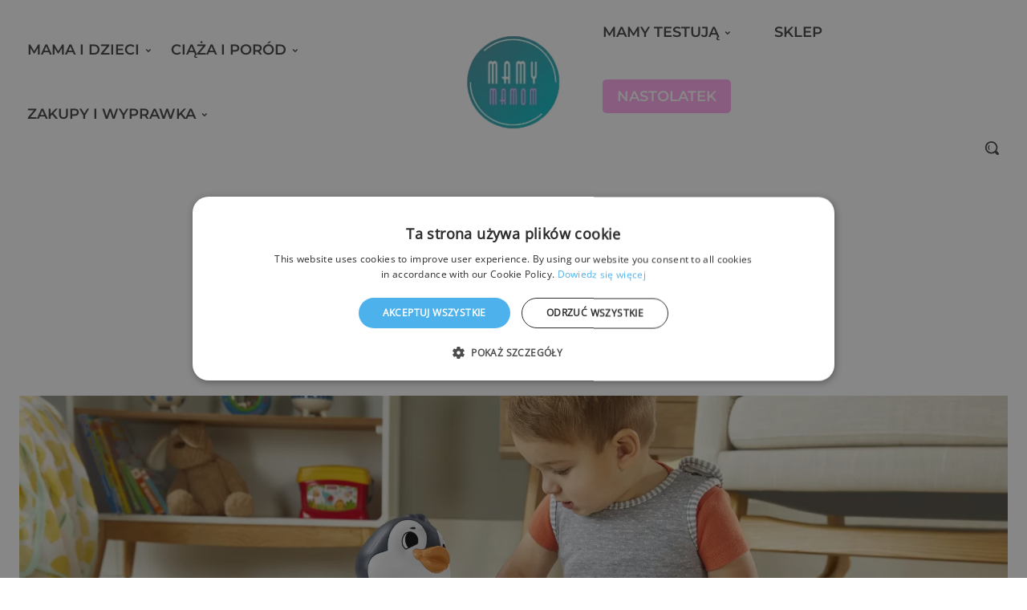

--- FILE ---
content_type: text/html; charset=UTF-8
request_url: https://mamy-mamom.pl/kupujesz-zabawke-interaktywna-dla-dziecka-zwroc-uwage-na-dzwiek-i-jakosc-lektora/
body_size: 73289
content:
<!doctype html >
<!--[if IE 8]>    <html class="ie8" lang="en"> <![endif]-->
<!--[if IE 9]>    <html class="ie9" lang="en"> <![endif]-->
<!--[if gt IE 8]><!--> <html lang="pl-PL"> <!--<![endif]-->
<head>
    <title>Kupujesz zabawkę interaktywną dla dziecka? Zwróć uwagę na dźwięk i jakość lektora! - Mamy-mamom.pl</title>
    <meta charset="UTF-8" />
    <meta name="viewport" content="width=device-width, initial-scale=1.0">
    <link rel="pingback" href="https://mamy-mamom.pl/xmlrpc.php" />
    <link href='https://mamy-mamom.pl/wp-content/themes/Newspaper/images/icons/newspaper.woff?19' rel='preload' as='font' type='font/woff' crossorigin><link href='https://mamy-mamom.pl/wp-content/plugins/td-composer/mobile/images/icons/mobile-theme.woff?10' rel='preload' as='font' type='font/woff' crossorigin><meta name='robots' content='index, follow, max-image-preview:large, max-snippet:-1, max-video-preview:-1' />
<link rel="icon" type="image/png" href="https://mamy-mamom.pl/wp-content/uploads/2021/01/logo.png"><link rel="apple-touch-icon" sizes="76x76" href="https://mamy-mamom.pl/wp-content/uploads/2021/10/logo-76.png"/><link rel="apple-touch-icon" sizes="120x120" href="https://mamy-mamom.pl/wp-content/uploads/2021/10/logo-120.png"/><link rel="apple-touch-icon" sizes="114x114" href="https://mamy-mamom.pl/wp-content/uploads/2021/10/logo-114.png"/>
	<!-- This site is optimized with the Yoast SEO plugin v26.8 - https://yoast.com/product/yoast-seo-wordpress/ -->
	<meta name="description" content="Zastanawiasz się, na co zwrócić uwagę, wybierając zabawkę dla dziecka? W internecie znajdziesz mnóstwo podpowiedzi. Na liście do sprawdzenia pojawiają się: materiał, wielkość elementów, różnorodność oferowanych przez zabawkę interakcji czy dostosowanie jej do wieku dziecka. Rzadziej znajdziesz tam informacje o tym, jak istotne w zabawkach są także dźwięk i jakość lektora. Tymczasem to niezwykle ważne, aby zabawka nie była zbyt głośna i przekazywała poprawne wzorce wypowiedzi." />
	<link rel="canonical" href="https://mamy-mamom.pl/kupujesz-zabawke-interaktywna-dla-dziecka-zwroc-uwage-na-dzwiek-i-jakosc-lektora/" />
	<meta property="og:locale" content="pl_PL" />
	<meta property="og:type" content="article" />
	<meta property="og:title" content="Kupujesz zabawkę interaktywną dla dziecka? Zwróć uwagę na dźwięk i jakość lektora! - Mamy-mamom.pl" />
	<meta property="og:description" content="Zastanawiasz się, na co zwrócić uwagę, wybierając zabawkę dla dziecka? W internecie znajdziesz mnóstwo podpowiedzi. Na liście do sprawdzenia pojawiają się: materiał, wielkość elementów, różnorodność oferowanych przez zabawkę interakcji czy dostosowanie jej do wieku dziecka. Rzadziej znajdziesz tam informacje o tym, jak istotne w zabawkach są także dźwięk i jakość lektora. Tymczasem to niezwykle ważne, aby zabawka nie była zbyt głośna i przekazywała poprawne wzorce wypowiedzi." />
	<meta property="og:url" content="https://mamy-mamom.pl/kupujesz-zabawke-interaktywna-dla-dziecka-zwroc-uwage-na-dzwiek-i-jakosc-lektora/" />
	<meta property="og:site_name" content="Mamy-mamom.pl" />
	<meta property="article:publisher" content="https://www.facebook.com/MamyMamom/" />
	<meta property="article:published_time" content="2024-04-05T10:13:34+00:00" />
	<meta property="article:modified_time" content="2024-04-05T10:13:40+00:00" />
	<meta property="og:image" content="https://mamy-mamom.pl/wp-content/uploads/2024/04/HCJ50-DANCE-N-GROOVE-PENGUIN-PO-Pingwin1-scaled.jpg" />
	<meta property="og:image:width" content="2560" />
	<meta property="og:image:height" content="1707" />
	<meta property="og:image:type" content="image/jpeg" />
	<meta name="author" content="Ania" />
	<meta name="twitter:card" content="summary_large_image" />
	<meta name="twitter:label1" content="Napisane przez" />
	<meta name="twitter:data1" content="Ania" />
	<meta name="twitter:label2" content="Szacowany czas czytania" />
	<meta name="twitter:data2" content="3 minuty" />
	<script type="application/ld+json" class="yoast-schema-graph">{"@context":"https://schema.org","@graph":[{"@type":"Article","@id":"https://mamy-mamom.pl/kupujesz-zabawke-interaktywna-dla-dziecka-zwroc-uwage-na-dzwiek-i-jakosc-lektora/#article","isPartOf":{"@id":"https://mamy-mamom.pl/kupujesz-zabawke-interaktywna-dla-dziecka-zwroc-uwage-na-dzwiek-i-jakosc-lektora/"},"author":{"name":"Ania","@id":"https://mamy-mamom.pl/#/schema/person/37c5c5792d3fe53aeb7e02e3e6cbc4c5"},"headline":"Kupujesz zabawkę interaktywną dla dziecka? Zwróć uwagę na dźwięk i jakość lektora!","datePublished":"2024-04-05T10:13:34+00:00","dateModified":"2024-04-05T10:13:40+00:00","mainEntityOfPage":{"@id":"https://mamy-mamom.pl/kupujesz-zabawke-interaktywna-dla-dziecka-zwroc-uwage-na-dzwiek-i-jakosc-lektora/"},"wordCount":537,"commentCount":0,"publisher":{"@id":"https://mamy-mamom.pl/#organization"},"image":{"@id":"https://mamy-mamom.pl/kupujesz-zabawke-interaktywna-dla-dziecka-zwroc-uwage-na-dzwiek-i-jakosc-lektora/#primaryimage"},"thumbnailUrl":"https://mamy-mamom.pl/wp-content/uploads/2024/04/HCJ50-DANCE-N-GROOVE-PENGUIN-PO-Pingwin1-scaled.jpg","articleSection":["Mama i dzieci","Sezonowe","Zakupy i wyprawka"],"inLanguage":"pl-PL","potentialAction":[{"@type":"CommentAction","name":"Comment","target":["https://mamy-mamom.pl/kupujesz-zabawke-interaktywna-dla-dziecka-zwroc-uwage-na-dzwiek-i-jakosc-lektora/#respond"]}]},{"@type":"WebPage","@id":"https://mamy-mamom.pl/kupujesz-zabawke-interaktywna-dla-dziecka-zwroc-uwage-na-dzwiek-i-jakosc-lektora/","url":"https://mamy-mamom.pl/kupujesz-zabawke-interaktywna-dla-dziecka-zwroc-uwage-na-dzwiek-i-jakosc-lektora/","name":"Kupujesz zabawkę interaktywną dla dziecka? Zwróć uwagę na dźwięk i jakość lektora! - Mamy-mamom.pl","isPartOf":{"@id":"https://mamy-mamom.pl/#website"},"primaryImageOfPage":{"@id":"https://mamy-mamom.pl/kupujesz-zabawke-interaktywna-dla-dziecka-zwroc-uwage-na-dzwiek-i-jakosc-lektora/#primaryimage"},"image":{"@id":"https://mamy-mamom.pl/kupujesz-zabawke-interaktywna-dla-dziecka-zwroc-uwage-na-dzwiek-i-jakosc-lektora/#primaryimage"},"thumbnailUrl":"https://mamy-mamom.pl/wp-content/uploads/2024/04/HCJ50-DANCE-N-GROOVE-PENGUIN-PO-Pingwin1-scaled.jpg","datePublished":"2024-04-05T10:13:34+00:00","dateModified":"2024-04-05T10:13:40+00:00","description":"Zastanawiasz się, na co zwrócić uwagę, wybierając zabawkę dla dziecka? W internecie znajdziesz mnóstwo podpowiedzi. Na liście do sprawdzenia pojawiają się: materiał, wielkość elementów, różnorodność oferowanych przez zabawkę interakcji czy dostosowanie jej do wieku dziecka. Rzadziej znajdziesz tam informacje o tym, jak istotne w zabawkach są także dźwięk i jakość lektora. Tymczasem to niezwykle ważne, aby zabawka nie była zbyt głośna i przekazywała poprawne wzorce wypowiedzi.","breadcrumb":{"@id":"https://mamy-mamom.pl/kupujesz-zabawke-interaktywna-dla-dziecka-zwroc-uwage-na-dzwiek-i-jakosc-lektora/#breadcrumb"},"inLanguage":"pl-PL","potentialAction":[{"@type":"ReadAction","target":["https://mamy-mamom.pl/kupujesz-zabawke-interaktywna-dla-dziecka-zwroc-uwage-na-dzwiek-i-jakosc-lektora/"]}]},{"@type":"ImageObject","inLanguage":"pl-PL","@id":"https://mamy-mamom.pl/kupujesz-zabawke-interaktywna-dla-dziecka-zwroc-uwage-na-dzwiek-i-jakosc-lektora/#primaryimage","url":"https://mamy-mamom.pl/wp-content/uploads/2024/04/HCJ50-DANCE-N-GROOVE-PENGUIN-PO-Pingwin1-scaled.jpg","contentUrl":"https://mamy-mamom.pl/wp-content/uploads/2024/04/HCJ50-DANCE-N-GROOVE-PENGUIN-PO-Pingwin1-scaled.jpg","width":2560,"height":1707},{"@type":"BreadcrumbList","@id":"https://mamy-mamom.pl/kupujesz-zabawke-interaktywna-dla-dziecka-zwroc-uwage-na-dzwiek-i-jakosc-lektora/#breadcrumb","itemListElement":[{"@type":"ListItem","position":1,"name":"Strona główna","item":"https://mamy-mamom.pl/"},{"@type":"ListItem","position":2,"name":"Kupujesz zabawkę interaktywną dla dziecka? Zwróć uwagę na dźwięk i jakość lektora!"}]},{"@type":"WebSite","@id":"https://mamy-mamom.pl/#website","url":"https://mamy-mamom.pl/","name":"Mamy-mamom.pl","description":"Portal dla mam i kobiet w ciąży, tworzony przez same mamy!","publisher":{"@id":"https://mamy-mamom.pl/#organization"},"potentialAction":[{"@type":"SearchAction","target":{"@type":"EntryPoint","urlTemplate":"https://mamy-mamom.pl/?s={search_term_string}"},"query-input":{"@type":"PropertyValueSpecification","valueRequired":true,"valueName":"search_term_string"}}],"inLanguage":"pl-PL"},{"@type":"Organization","@id":"https://mamy-mamom.pl/#organization","name":"mamy-mamom.pl","url":"https://mamy-mamom.pl/","logo":{"@type":"ImageObject","inLanguage":"pl-PL","@id":"https://mamy-mamom.pl/#/schema/logo/image/","url":"https://mamy-mamom.pl/wp-content/uploads/2021/01/cropped-logo.png","contentUrl":"https://mamy-mamom.pl/wp-content/uploads/2021/01/cropped-logo.png","width":512,"height":512,"caption":"mamy-mamom.pl"},"image":{"@id":"https://mamy-mamom.pl/#/schema/logo/image/"},"sameAs":["https://www.facebook.com/MamyMamom/"]},{"@type":"Person","@id":"https://mamy-mamom.pl/#/schema/person/37c5c5792d3fe53aeb7e02e3e6cbc4c5","name":"Ania","url":"https://mamy-mamom.pl/author/ania/"}]}</script>
	<!-- / Yoast SEO plugin. -->



<link rel='preconnect' href='//www.google-analytics.com' />
<link rel="alternate" type="application/rss+xml" title="Mamy-mamom.pl &raquo; Kanał z wpisami" href="https://mamy-mamom.pl/feed/" />
<link rel="alternate" type="application/rss+xml" title="Mamy-mamom.pl &raquo; Kanał z komentarzami" href="https://mamy-mamom.pl/comments/feed/" />
<link rel="alternate" type="application/rss+xml" title="Mamy-mamom.pl &raquo; Kupujesz zabawkę interaktywną dla dziecka? Zwróć uwagę na dźwięk i jakość lektora! Kanał z komentarzami" href="https://mamy-mamom.pl/kupujesz-zabawke-interaktywna-dla-dziecka-zwroc-uwage-na-dzwiek-i-jakosc-lektora/feed/" />
<link id='omgf-preload-0' rel='preload' href='//mamy-mamom.pl/wp-content/uploads/omgf/google-fonts-style/montserrat-normal-latin-ext.woff2?ver=1649136997' as='font' type='font/woff2' crossorigin />
<link id='omgf-preload-1' rel='preload' href='//mamy-mamom.pl/wp-content/uploads/omgf/google-fonts-style/montserrat-normal-latin.woff2?ver=1649136997' as='font' type='font/woff2' crossorigin />
<link rel="alternate" title="oEmbed (JSON)" type="application/json+oembed" href="https://mamy-mamom.pl/wp-json/oembed/1.0/embed?url=https%3A%2F%2Fmamy-mamom.pl%2Fkupujesz-zabawke-interaktywna-dla-dziecka-zwroc-uwage-na-dzwiek-i-jakosc-lektora%2F" />
<link rel="alternate" title="oEmbed (XML)" type="text/xml+oembed" href="https://mamy-mamom.pl/wp-json/oembed/1.0/embed?url=https%3A%2F%2Fmamy-mamom.pl%2Fkupujesz-zabawke-interaktywna-dla-dziecka-zwroc-uwage-na-dzwiek-i-jakosc-lektora%2F&#038;format=xml" />
<style id='wp-img-auto-sizes-contain-inline-css' type='text/css'>
img:is([sizes=auto i],[sizes^="auto," i]){contain-intrinsic-size:3000px 1500px}
/*# sourceURL=wp-img-auto-sizes-contain-inline-css */
</style>
<link rel='stylesheet' id='sbi_styles-css' href='https://mamy-mamom.pl/wp-content/plugins/instagram-feed/css/sbi-styles.min.css?ver=6.10.0' type='text/css' media='all' />
<style id='wp-block-library-inline-css' type='text/css'>
:root{--wp-block-synced-color:#7a00df;--wp-block-synced-color--rgb:122,0,223;--wp-bound-block-color:var(--wp-block-synced-color);--wp-editor-canvas-background:#ddd;--wp-admin-theme-color:#007cba;--wp-admin-theme-color--rgb:0,124,186;--wp-admin-theme-color-darker-10:#006ba1;--wp-admin-theme-color-darker-10--rgb:0,107,160.5;--wp-admin-theme-color-darker-20:#005a87;--wp-admin-theme-color-darker-20--rgb:0,90,135;--wp-admin-border-width-focus:2px}@media (min-resolution:192dpi){:root{--wp-admin-border-width-focus:1.5px}}.wp-element-button{cursor:pointer}:root .has-very-light-gray-background-color{background-color:#eee}:root .has-very-dark-gray-background-color{background-color:#313131}:root .has-very-light-gray-color{color:#eee}:root .has-very-dark-gray-color{color:#313131}:root .has-vivid-green-cyan-to-vivid-cyan-blue-gradient-background{background:linear-gradient(135deg,#00d084,#0693e3)}:root .has-purple-crush-gradient-background{background:linear-gradient(135deg,#34e2e4,#4721fb 50%,#ab1dfe)}:root .has-hazy-dawn-gradient-background{background:linear-gradient(135deg,#faaca8,#dad0ec)}:root .has-subdued-olive-gradient-background{background:linear-gradient(135deg,#fafae1,#67a671)}:root .has-atomic-cream-gradient-background{background:linear-gradient(135deg,#fdd79a,#004a59)}:root .has-nightshade-gradient-background{background:linear-gradient(135deg,#330968,#31cdcf)}:root .has-midnight-gradient-background{background:linear-gradient(135deg,#020381,#2874fc)}:root{--wp--preset--font-size--normal:16px;--wp--preset--font-size--huge:42px}.has-regular-font-size{font-size:1em}.has-larger-font-size{font-size:2.625em}.has-normal-font-size{font-size:var(--wp--preset--font-size--normal)}.has-huge-font-size{font-size:var(--wp--preset--font-size--huge)}.has-text-align-center{text-align:center}.has-text-align-left{text-align:left}.has-text-align-right{text-align:right}.has-fit-text{white-space:nowrap!important}#end-resizable-editor-section{display:none}.aligncenter{clear:both}.items-justified-left{justify-content:flex-start}.items-justified-center{justify-content:center}.items-justified-right{justify-content:flex-end}.items-justified-space-between{justify-content:space-between}.screen-reader-text{border:0;clip-path:inset(50%);height:1px;margin:-1px;overflow:hidden;padding:0;position:absolute;width:1px;word-wrap:normal!important}.screen-reader-text:focus{background-color:#ddd;clip-path:none;color:#444;display:block;font-size:1em;height:auto;left:5px;line-height:normal;padding:15px 23px 14px;text-decoration:none;top:5px;width:auto;z-index:100000}html :where(.has-border-color){border-style:solid}html :where([style*=border-top-color]){border-top-style:solid}html :where([style*=border-right-color]){border-right-style:solid}html :where([style*=border-bottom-color]){border-bottom-style:solid}html :where([style*=border-left-color]){border-left-style:solid}html :where([style*=border-width]){border-style:solid}html :where([style*=border-top-width]){border-top-style:solid}html :where([style*=border-right-width]){border-right-style:solid}html :where([style*=border-bottom-width]){border-bottom-style:solid}html :where([style*=border-left-width]){border-left-style:solid}html :where(img[class*=wp-image-]){height:auto;max-width:100%}:where(figure){margin:0 0 1em}html :where(.is-position-sticky){--wp-admin--admin-bar--position-offset:var(--wp-admin--admin-bar--height,0px)}@media screen and (max-width:600px){html :where(.is-position-sticky){--wp-admin--admin-bar--position-offset:0px}}

/*# sourceURL=wp-block-library-inline-css */
</style><style id='wp-block-heading-inline-css' type='text/css'>
h1:where(.wp-block-heading).has-background,h2:where(.wp-block-heading).has-background,h3:where(.wp-block-heading).has-background,h4:where(.wp-block-heading).has-background,h5:where(.wp-block-heading).has-background,h6:where(.wp-block-heading).has-background{padding:1.25em 2.375em}h1.has-text-align-left[style*=writing-mode]:where([style*=vertical-lr]),h1.has-text-align-right[style*=writing-mode]:where([style*=vertical-rl]),h2.has-text-align-left[style*=writing-mode]:where([style*=vertical-lr]),h2.has-text-align-right[style*=writing-mode]:where([style*=vertical-rl]),h3.has-text-align-left[style*=writing-mode]:where([style*=vertical-lr]),h3.has-text-align-right[style*=writing-mode]:where([style*=vertical-rl]),h4.has-text-align-left[style*=writing-mode]:where([style*=vertical-lr]),h4.has-text-align-right[style*=writing-mode]:where([style*=vertical-rl]),h5.has-text-align-left[style*=writing-mode]:where([style*=vertical-lr]),h5.has-text-align-right[style*=writing-mode]:where([style*=vertical-rl]),h6.has-text-align-left[style*=writing-mode]:where([style*=vertical-lr]),h6.has-text-align-right[style*=writing-mode]:where([style*=vertical-rl]){rotate:180deg}
/*# sourceURL=https://mamy-mamom.pl/wp-includes/blocks/heading/style.min.css */
</style>
<style id='wp-block-image-inline-css' type='text/css'>
.wp-block-image>a,.wp-block-image>figure>a{display:inline-block}.wp-block-image img{box-sizing:border-box;height:auto;max-width:100%;vertical-align:bottom}@media not (prefers-reduced-motion){.wp-block-image img.hide{visibility:hidden}.wp-block-image img.show{animation:show-content-image .4s}}.wp-block-image[style*=border-radius] img,.wp-block-image[style*=border-radius]>a{border-radius:inherit}.wp-block-image.has-custom-border img{box-sizing:border-box}.wp-block-image.aligncenter{text-align:center}.wp-block-image.alignfull>a,.wp-block-image.alignwide>a{width:100%}.wp-block-image.alignfull img,.wp-block-image.alignwide img{height:auto;width:100%}.wp-block-image .aligncenter,.wp-block-image .alignleft,.wp-block-image .alignright,.wp-block-image.aligncenter,.wp-block-image.alignleft,.wp-block-image.alignright{display:table}.wp-block-image .aligncenter>figcaption,.wp-block-image .alignleft>figcaption,.wp-block-image .alignright>figcaption,.wp-block-image.aligncenter>figcaption,.wp-block-image.alignleft>figcaption,.wp-block-image.alignright>figcaption{caption-side:bottom;display:table-caption}.wp-block-image .alignleft{float:left;margin:.5em 1em .5em 0}.wp-block-image .alignright{float:right;margin:.5em 0 .5em 1em}.wp-block-image .aligncenter{margin-left:auto;margin-right:auto}.wp-block-image :where(figcaption){margin-bottom:1em;margin-top:.5em}.wp-block-image.is-style-circle-mask img{border-radius:9999px}@supports ((-webkit-mask-image:none) or (mask-image:none)) or (-webkit-mask-image:none){.wp-block-image.is-style-circle-mask img{border-radius:0;-webkit-mask-image:url('data:image/svg+xml;utf8,<svg viewBox="0 0 100 100" xmlns="http://www.w3.org/2000/svg"><circle cx="50" cy="50" r="50"/></svg>');mask-image:url('data:image/svg+xml;utf8,<svg viewBox="0 0 100 100" xmlns="http://www.w3.org/2000/svg"><circle cx="50" cy="50" r="50"/></svg>');mask-mode:alpha;-webkit-mask-position:center;mask-position:center;-webkit-mask-repeat:no-repeat;mask-repeat:no-repeat;-webkit-mask-size:contain;mask-size:contain}}:root :where(.wp-block-image.is-style-rounded img,.wp-block-image .is-style-rounded img){border-radius:9999px}.wp-block-image figure{margin:0}.wp-lightbox-container{display:flex;flex-direction:column;position:relative}.wp-lightbox-container img{cursor:zoom-in}.wp-lightbox-container img:hover+button{opacity:1}.wp-lightbox-container button{align-items:center;backdrop-filter:blur(16px) saturate(180%);background-color:#5a5a5a40;border:none;border-radius:4px;cursor:zoom-in;display:flex;height:20px;justify-content:center;opacity:0;padding:0;position:absolute;right:16px;text-align:center;top:16px;width:20px;z-index:100}@media not (prefers-reduced-motion){.wp-lightbox-container button{transition:opacity .2s ease}}.wp-lightbox-container button:focus-visible{outline:3px auto #5a5a5a40;outline:3px auto -webkit-focus-ring-color;outline-offset:3px}.wp-lightbox-container button:hover{cursor:pointer;opacity:1}.wp-lightbox-container button:focus{opacity:1}.wp-lightbox-container button:focus,.wp-lightbox-container button:hover,.wp-lightbox-container button:not(:hover):not(:active):not(.has-background){background-color:#5a5a5a40;border:none}.wp-lightbox-overlay{box-sizing:border-box;cursor:zoom-out;height:100vh;left:0;overflow:hidden;position:fixed;top:0;visibility:hidden;width:100%;z-index:100000}.wp-lightbox-overlay .close-button{align-items:center;cursor:pointer;display:flex;justify-content:center;min-height:40px;min-width:40px;padding:0;position:absolute;right:calc(env(safe-area-inset-right) + 16px);top:calc(env(safe-area-inset-top) + 16px);z-index:5000000}.wp-lightbox-overlay .close-button:focus,.wp-lightbox-overlay .close-button:hover,.wp-lightbox-overlay .close-button:not(:hover):not(:active):not(.has-background){background:none;border:none}.wp-lightbox-overlay .lightbox-image-container{height:var(--wp--lightbox-container-height);left:50%;overflow:hidden;position:absolute;top:50%;transform:translate(-50%,-50%);transform-origin:top left;width:var(--wp--lightbox-container-width);z-index:9999999999}.wp-lightbox-overlay .wp-block-image{align-items:center;box-sizing:border-box;display:flex;height:100%;justify-content:center;margin:0;position:relative;transform-origin:0 0;width:100%;z-index:3000000}.wp-lightbox-overlay .wp-block-image img{height:var(--wp--lightbox-image-height);min-height:var(--wp--lightbox-image-height);min-width:var(--wp--lightbox-image-width);width:var(--wp--lightbox-image-width)}.wp-lightbox-overlay .wp-block-image figcaption{display:none}.wp-lightbox-overlay button{background:none;border:none}.wp-lightbox-overlay .scrim{background-color:#fff;height:100%;opacity:.9;position:absolute;width:100%;z-index:2000000}.wp-lightbox-overlay.active{visibility:visible}@media not (prefers-reduced-motion){.wp-lightbox-overlay.active{animation:turn-on-visibility .25s both}.wp-lightbox-overlay.active img{animation:turn-on-visibility .35s both}.wp-lightbox-overlay.show-closing-animation:not(.active){animation:turn-off-visibility .35s both}.wp-lightbox-overlay.show-closing-animation:not(.active) img{animation:turn-off-visibility .25s both}.wp-lightbox-overlay.zoom.active{animation:none;opacity:1;visibility:visible}.wp-lightbox-overlay.zoom.active .lightbox-image-container{animation:lightbox-zoom-in .4s}.wp-lightbox-overlay.zoom.active .lightbox-image-container img{animation:none}.wp-lightbox-overlay.zoom.active .scrim{animation:turn-on-visibility .4s forwards}.wp-lightbox-overlay.zoom.show-closing-animation:not(.active){animation:none}.wp-lightbox-overlay.zoom.show-closing-animation:not(.active) .lightbox-image-container{animation:lightbox-zoom-out .4s}.wp-lightbox-overlay.zoom.show-closing-animation:not(.active) .lightbox-image-container img{animation:none}.wp-lightbox-overlay.zoom.show-closing-animation:not(.active) .scrim{animation:turn-off-visibility .4s forwards}}@keyframes show-content-image{0%{visibility:hidden}99%{visibility:hidden}to{visibility:visible}}@keyframes turn-on-visibility{0%{opacity:0}to{opacity:1}}@keyframes turn-off-visibility{0%{opacity:1;visibility:visible}99%{opacity:0;visibility:visible}to{opacity:0;visibility:hidden}}@keyframes lightbox-zoom-in{0%{transform:translate(calc((-100vw + var(--wp--lightbox-scrollbar-width))/2 + var(--wp--lightbox-initial-left-position)),calc(-50vh + var(--wp--lightbox-initial-top-position))) scale(var(--wp--lightbox-scale))}to{transform:translate(-50%,-50%) scale(1)}}@keyframes lightbox-zoom-out{0%{transform:translate(-50%,-50%) scale(1);visibility:visible}99%{visibility:visible}to{transform:translate(calc((-100vw + var(--wp--lightbox-scrollbar-width))/2 + var(--wp--lightbox-initial-left-position)),calc(-50vh + var(--wp--lightbox-initial-top-position))) scale(var(--wp--lightbox-scale));visibility:hidden}}
/*# sourceURL=https://mamy-mamom.pl/wp-includes/blocks/image/style.min.css */
</style>
<style id='wp-block-paragraph-inline-css' type='text/css'>
.is-small-text{font-size:.875em}.is-regular-text{font-size:1em}.is-large-text{font-size:2.25em}.is-larger-text{font-size:3em}.has-drop-cap:not(:focus):first-letter{float:left;font-size:8.4em;font-style:normal;font-weight:100;line-height:.68;margin:.05em .1em 0 0;text-transform:uppercase}body.rtl .has-drop-cap:not(:focus):first-letter{float:none;margin-left:.1em}p.has-drop-cap.has-background{overflow:hidden}:root :where(p.has-background){padding:1.25em 2.375em}:where(p.has-text-color:not(.has-link-color)) a{color:inherit}p.has-text-align-left[style*="writing-mode:vertical-lr"],p.has-text-align-right[style*="writing-mode:vertical-rl"]{rotate:180deg}
/*# sourceURL=https://mamy-mamom.pl/wp-includes/blocks/paragraph/style.min.css */
</style>
<style id='global-styles-inline-css' type='text/css'>
:root{--wp--preset--aspect-ratio--square: 1;--wp--preset--aspect-ratio--4-3: 4/3;--wp--preset--aspect-ratio--3-4: 3/4;--wp--preset--aspect-ratio--3-2: 3/2;--wp--preset--aspect-ratio--2-3: 2/3;--wp--preset--aspect-ratio--16-9: 16/9;--wp--preset--aspect-ratio--9-16: 9/16;--wp--preset--color--black: #000000;--wp--preset--color--cyan-bluish-gray: #abb8c3;--wp--preset--color--white: #ffffff;--wp--preset--color--pale-pink: #f78da7;--wp--preset--color--vivid-red: #cf2e2e;--wp--preset--color--luminous-vivid-orange: #ff6900;--wp--preset--color--luminous-vivid-amber: #fcb900;--wp--preset--color--light-green-cyan: #7bdcb5;--wp--preset--color--vivid-green-cyan: #00d084;--wp--preset--color--pale-cyan-blue: #8ed1fc;--wp--preset--color--vivid-cyan-blue: #0693e3;--wp--preset--color--vivid-purple: #9b51e0;--wp--preset--gradient--vivid-cyan-blue-to-vivid-purple: linear-gradient(135deg,rgb(6,147,227) 0%,rgb(155,81,224) 100%);--wp--preset--gradient--light-green-cyan-to-vivid-green-cyan: linear-gradient(135deg,rgb(122,220,180) 0%,rgb(0,208,130) 100%);--wp--preset--gradient--luminous-vivid-amber-to-luminous-vivid-orange: linear-gradient(135deg,rgb(252,185,0) 0%,rgb(255,105,0) 100%);--wp--preset--gradient--luminous-vivid-orange-to-vivid-red: linear-gradient(135deg,rgb(255,105,0) 0%,rgb(207,46,46) 100%);--wp--preset--gradient--very-light-gray-to-cyan-bluish-gray: linear-gradient(135deg,rgb(238,238,238) 0%,rgb(169,184,195) 100%);--wp--preset--gradient--cool-to-warm-spectrum: linear-gradient(135deg,rgb(74,234,220) 0%,rgb(151,120,209) 20%,rgb(207,42,186) 40%,rgb(238,44,130) 60%,rgb(251,105,98) 80%,rgb(254,248,76) 100%);--wp--preset--gradient--blush-light-purple: linear-gradient(135deg,rgb(255,206,236) 0%,rgb(152,150,240) 100%);--wp--preset--gradient--blush-bordeaux: linear-gradient(135deg,rgb(254,205,165) 0%,rgb(254,45,45) 50%,rgb(107,0,62) 100%);--wp--preset--gradient--luminous-dusk: linear-gradient(135deg,rgb(255,203,112) 0%,rgb(199,81,192) 50%,rgb(65,88,208) 100%);--wp--preset--gradient--pale-ocean: linear-gradient(135deg,rgb(255,245,203) 0%,rgb(182,227,212) 50%,rgb(51,167,181) 100%);--wp--preset--gradient--electric-grass: linear-gradient(135deg,rgb(202,248,128) 0%,rgb(113,206,126) 100%);--wp--preset--gradient--midnight: linear-gradient(135deg,rgb(2,3,129) 0%,rgb(40,116,252) 100%);--wp--preset--font-size--small: 11px;--wp--preset--font-size--medium: 20px;--wp--preset--font-size--large: 32px;--wp--preset--font-size--x-large: 42px;--wp--preset--font-size--regular: 15px;--wp--preset--font-size--larger: 50px;--wp--preset--spacing--20: 0.44rem;--wp--preset--spacing--30: 0.67rem;--wp--preset--spacing--40: 1rem;--wp--preset--spacing--50: 1.5rem;--wp--preset--spacing--60: 2.25rem;--wp--preset--spacing--70: 3.38rem;--wp--preset--spacing--80: 5.06rem;--wp--preset--shadow--natural: 6px 6px 9px rgba(0, 0, 0, 0.2);--wp--preset--shadow--deep: 12px 12px 50px rgba(0, 0, 0, 0.4);--wp--preset--shadow--sharp: 6px 6px 0px rgba(0, 0, 0, 0.2);--wp--preset--shadow--outlined: 6px 6px 0px -3px rgb(255, 255, 255), 6px 6px rgb(0, 0, 0);--wp--preset--shadow--crisp: 6px 6px 0px rgb(0, 0, 0);}:where(.is-layout-flex){gap: 0.5em;}:where(.is-layout-grid){gap: 0.5em;}body .is-layout-flex{display: flex;}.is-layout-flex{flex-wrap: wrap;align-items: center;}.is-layout-flex > :is(*, div){margin: 0;}body .is-layout-grid{display: grid;}.is-layout-grid > :is(*, div){margin: 0;}:where(.wp-block-columns.is-layout-flex){gap: 2em;}:where(.wp-block-columns.is-layout-grid){gap: 2em;}:where(.wp-block-post-template.is-layout-flex){gap: 1.25em;}:where(.wp-block-post-template.is-layout-grid){gap: 1.25em;}.has-black-color{color: var(--wp--preset--color--black) !important;}.has-cyan-bluish-gray-color{color: var(--wp--preset--color--cyan-bluish-gray) !important;}.has-white-color{color: var(--wp--preset--color--white) !important;}.has-pale-pink-color{color: var(--wp--preset--color--pale-pink) !important;}.has-vivid-red-color{color: var(--wp--preset--color--vivid-red) !important;}.has-luminous-vivid-orange-color{color: var(--wp--preset--color--luminous-vivid-orange) !important;}.has-luminous-vivid-amber-color{color: var(--wp--preset--color--luminous-vivid-amber) !important;}.has-light-green-cyan-color{color: var(--wp--preset--color--light-green-cyan) !important;}.has-vivid-green-cyan-color{color: var(--wp--preset--color--vivid-green-cyan) !important;}.has-pale-cyan-blue-color{color: var(--wp--preset--color--pale-cyan-blue) !important;}.has-vivid-cyan-blue-color{color: var(--wp--preset--color--vivid-cyan-blue) !important;}.has-vivid-purple-color{color: var(--wp--preset--color--vivid-purple) !important;}.has-black-background-color{background-color: var(--wp--preset--color--black) !important;}.has-cyan-bluish-gray-background-color{background-color: var(--wp--preset--color--cyan-bluish-gray) !important;}.has-white-background-color{background-color: var(--wp--preset--color--white) !important;}.has-pale-pink-background-color{background-color: var(--wp--preset--color--pale-pink) !important;}.has-vivid-red-background-color{background-color: var(--wp--preset--color--vivid-red) !important;}.has-luminous-vivid-orange-background-color{background-color: var(--wp--preset--color--luminous-vivid-orange) !important;}.has-luminous-vivid-amber-background-color{background-color: var(--wp--preset--color--luminous-vivid-amber) !important;}.has-light-green-cyan-background-color{background-color: var(--wp--preset--color--light-green-cyan) !important;}.has-vivid-green-cyan-background-color{background-color: var(--wp--preset--color--vivid-green-cyan) !important;}.has-pale-cyan-blue-background-color{background-color: var(--wp--preset--color--pale-cyan-blue) !important;}.has-vivid-cyan-blue-background-color{background-color: var(--wp--preset--color--vivid-cyan-blue) !important;}.has-vivid-purple-background-color{background-color: var(--wp--preset--color--vivid-purple) !important;}.has-black-border-color{border-color: var(--wp--preset--color--black) !important;}.has-cyan-bluish-gray-border-color{border-color: var(--wp--preset--color--cyan-bluish-gray) !important;}.has-white-border-color{border-color: var(--wp--preset--color--white) !important;}.has-pale-pink-border-color{border-color: var(--wp--preset--color--pale-pink) !important;}.has-vivid-red-border-color{border-color: var(--wp--preset--color--vivid-red) !important;}.has-luminous-vivid-orange-border-color{border-color: var(--wp--preset--color--luminous-vivid-orange) !important;}.has-luminous-vivid-amber-border-color{border-color: var(--wp--preset--color--luminous-vivid-amber) !important;}.has-light-green-cyan-border-color{border-color: var(--wp--preset--color--light-green-cyan) !important;}.has-vivid-green-cyan-border-color{border-color: var(--wp--preset--color--vivid-green-cyan) !important;}.has-pale-cyan-blue-border-color{border-color: var(--wp--preset--color--pale-cyan-blue) !important;}.has-vivid-cyan-blue-border-color{border-color: var(--wp--preset--color--vivid-cyan-blue) !important;}.has-vivid-purple-border-color{border-color: var(--wp--preset--color--vivid-purple) !important;}.has-vivid-cyan-blue-to-vivid-purple-gradient-background{background: var(--wp--preset--gradient--vivid-cyan-blue-to-vivid-purple) !important;}.has-light-green-cyan-to-vivid-green-cyan-gradient-background{background: var(--wp--preset--gradient--light-green-cyan-to-vivid-green-cyan) !important;}.has-luminous-vivid-amber-to-luminous-vivid-orange-gradient-background{background: var(--wp--preset--gradient--luminous-vivid-amber-to-luminous-vivid-orange) !important;}.has-luminous-vivid-orange-to-vivid-red-gradient-background{background: var(--wp--preset--gradient--luminous-vivid-orange-to-vivid-red) !important;}.has-very-light-gray-to-cyan-bluish-gray-gradient-background{background: var(--wp--preset--gradient--very-light-gray-to-cyan-bluish-gray) !important;}.has-cool-to-warm-spectrum-gradient-background{background: var(--wp--preset--gradient--cool-to-warm-spectrum) !important;}.has-blush-light-purple-gradient-background{background: var(--wp--preset--gradient--blush-light-purple) !important;}.has-blush-bordeaux-gradient-background{background: var(--wp--preset--gradient--blush-bordeaux) !important;}.has-luminous-dusk-gradient-background{background: var(--wp--preset--gradient--luminous-dusk) !important;}.has-pale-ocean-gradient-background{background: var(--wp--preset--gradient--pale-ocean) !important;}.has-electric-grass-gradient-background{background: var(--wp--preset--gradient--electric-grass) !important;}.has-midnight-gradient-background{background: var(--wp--preset--gradient--midnight) !important;}.has-small-font-size{font-size: var(--wp--preset--font-size--small) !important;}.has-medium-font-size{font-size: var(--wp--preset--font-size--medium) !important;}.has-large-font-size{font-size: var(--wp--preset--font-size--large) !important;}.has-x-large-font-size{font-size: var(--wp--preset--font-size--x-large) !important;}
/*# sourceURL=global-styles-inline-css */
</style>

<style id='classic-theme-styles-inline-css' type='text/css'>
/*! This file is auto-generated */
.wp-block-button__link{color:#fff;background-color:#32373c;border-radius:9999px;box-shadow:none;text-decoration:none;padding:calc(.667em + 2px) calc(1.333em + 2px);font-size:1.125em}.wp-block-file__button{background:#32373c;color:#fff;text-decoration:none}
/*# sourceURL=/wp-includes/css/classic-themes.min.css */
</style>
<link rel='stylesheet' id='contact-form-7-css' href='https://mamy-mamom.pl/wp-content/plugins/contact-form-7/includes/css/styles.css?ver=6.1.4' type='text/css' media='all' />
<link rel='stylesheet' id='td-plugin-framework-css' href='https://mamy-mamom.pl/wp-content/plugins/td-creative-plugin/style.css?ver=6.9' type='text/css' media='all' />
<link rel='stylesheet' id='wp-polls-css' href='https://mamy-mamom.pl/wp-content/plugins/wp-polls/polls-css.css?ver=2.77.3' type='text/css' media='all' />
<style id='wp-polls-inline-css' type='text/css'>
.wp-polls .pollbar {
	margin: 1px;
	font-size: 6px;
	line-height: 8px;
	height: 8px;
	background-image: url('https://mamy-mamom.pl/wp-content/plugins/wp-polls/images/default/pollbg.gif');
	border: 1px solid #c8c8c8;
}

/*# sourceURL=wp-polls-inline-css */
</style>
<link rel='stylesheet' id='spu-public-css-css' href='https://mamy-mamom.pl/wp-content/plugins/popups/public/assets/css/public.css?ver=1.9.3.8' type='text/css' media='all' />
<link rel='stylesheet' id='td-plugin-newsletter-css' href='https://mamy-mamom.pl/wp-content/plugins/td-newsletter/style.css?ver=12.7.4' type='text/css' media='all' />
<link rel='stylesheet' id='td-plugin-multi-purpose-css' href='https://mamy-mamom.pl/wp-content/plugins/td-composer/td-multi-purpose/style.css?ver=9c5a7338c90cbd82cb580e34cffb127f' type='text/css' media='all' />
<link rel='stylesheet' id='google-fonts-style-css' href='//mamy-mamom.pl/wp-content/uploads/omgf/google-fonts-style/google-fonts-style.css?ver=1649136997' type='text/css' media='all' />
<link rel='stylesheet' id='newsletter-css' href='https://mamy-mamom.pl/wp-content/plugins/newsletter/style.css?ver=9.1.1' type='text/css' media='all' />
<link rel='stylesheet' id='td-theme-css' href='https://mamy-mamom.pl/wp-content/themes/Newspaper/style.css?ver=12.7.4' type='text/css' media='all' />

<link rel='stylesheet' id='td-theme-child-css' href='https://mamy-mamom.pl/wp-content/themes/mmfresh-child/style.css?ver=12.7.4c' type='text/css' media='all' />
<link rel='stylesheet' id='font_awesome-css' href='https://mamy-mamom.pl/wp-content/plugins/td-composer/assets/fonts/font-awesome/font-awesome.css?ver=9c5a7338c90cbd82cb580e34cffb127f' type='text/css' media='all' />
<link rel='stylesheet' id='td-legacy-framework-front-style-css' href='https://mamy-mamom.pl/wp-content/plugins/td-composer/legacy/Newspaper/assets/css/td_legacy_main.css?ver=9c5a7338c90cbd82cb580e34cffb127f' type='text/css' media='all' />
<link rel='stylesheet' id='td-standard-pack-framework-front-style-css' href='https://mamy-mamom.pl/wp-content/plugins/td-standard-pack/Newspaper/assets/css/td_standard_pack_main.css?ver=1314111a2e147bac488ccdd97e4704ff' type='text/css' media='all' />
<link rel='stylesheet' id='td-theme-demo-style-css' href='https://mamy-mamom.pl/wp-content/plugins/td-composer/legacy/Newspaper/includes/demos/baby_pro/demo_style.css?ver=12.7.4' type='text/css' media='all' />
<link rel='stylesheet' id='tdb_style_cloud_templates_front-css' href='https://mamy-mamom.pl/wp-content/plugins/td-cloud-library/assets/css/tdb_main.css?ver=496e217dc78570a2932146e73f7c4a14' type='text/css' media='all' />
<script type="text/javascript" src="https://mamy-mamom.pl/wp-includes/js/jquery/jquery.min.js?ver=3.7.1" id="jquery-core-js"></script>
<script type="text/javascript" src="https://mamy-mamom.pl/wp-includes/js/jquery/jquery-migrate.min.js?ver=3.4.1" id="jquery-migrate-js"></script>
<link rel="https://api.w.org/" href="https://mamy-mamom.pl/wp-json/" /><link rel="alternate" title="JSON" type="application/json" href="https://mamy-mamom.pl/wp-json/wp/v2/posts/43822" /><link rel="EditURI" type="application/rsd+xml" title="RSD" href="https://mamy-mamom.pl/xmlrpc.php?rsd" />
<link rel='shortlink' href='https://mamy-mamom.pl/?p=43822' />

<!-- This site is using AdRotate v5.17.2 to display their advertisements - https://ajdg.solutions/ -->
<!-- AdRotate CSS -->
<style type="text/css" media="screen">
	.g { margin:0px; padding:0px; overflow:hidden; line-height:1; zoom:1; }
	.g img { height:auto; }
	.g-col { position:relative; float:left; }
	.g-col:first-child { margin-left: 0; }
	.g-col:last-child { margin-right: 0; }
	@media only screen and (max-width: 480px) {
		.g-col, .g-dyn, .g-single { width:100%; margin-left:0; margin-right:0; }
	}
</style>
<!-- /AdRotate CSS -->

    <script>
        window.tdb_global_vars = {"wpRestUrl":"https:\/\/mamy-mamom.pl\/wp-json\/","permalinkStructure":"\/%postname%\/"};
        window.tdb_p_autoload_vars = {"isAjax":false,"isAdminBarShowing":false,"autoloadStatus":"off","origPostEditUrl":null};
    </script>
    
    

    
	
<!-- JS generated by theme -->

<script type="text/javascript" id="td-generated-header-js">
    
    

	    var tdBlocksArray = []; //here we store all the items for the current page

	    // td_block class - each ajax block uses a object of this class for requests
	    function tdBlock() {
		    this.id = '';
		    this.block_type = 1; //block type id (1-234 etc)
		    this.atts = '';
		    this.td_column_number = '';
		    this.td_current_page = 1; //
		    this.post_count = 0; //from wp
		    this.found_posts = 0; //from wp
		    this.max_num_pages = 0; //from wp
		    this.td_filter_value = ''; //current live filter value
		    this.is_ajax_running = false;
		    this.td_user_action = ''; // load more or infinite loader (used by the animation)
		    this.header_color = '';
		    this.ajax_pagination_infinite_stop = ''; //show load more at page x
	    }

        // td_js_generator - mini detector
        ( function () {
            var htmlTag = document.getElementsByTagName("html")[0];

	        if ( navigator.userAgent.indexOf("MSIE 10.0") > -1 ) {
                htmlTag.className += ' ie10';
            }

            if ( !!navigator.userAgent.match(/Trident.*rv\:11\./) ) {
                htmlTag.className += ' ie11';
            }

	        if ( navigator.userAgent.indexOf("Edge") > -1 ) {
                htmlTag.className += ' ieEdge';
            }

            if ( /(iPad|iPhone|iPod)/g.test(navigator.userAgent) ) {
                htmlTag.className += ' td-md-is-ios';
            }

            var user_agent = navigator.userAgent.toLowerCase();
            if ( user_agent.indexOf("android") > -1 ) {
                htmlTag.className += ' td-md-is-android';
            }

            if ( -1 !== navigator.userAgent.indexOf('Mac OS X')  ) {
                htmlTag.className += ' td-md-is-os-x';
            }

            if ( /chrom(e|ium)/.test(navigator.userAgent.toLowerCase()) ) {
               htmlTag.className += ' td-md-is-chrome';
            }

            if ( -1 !== navigator.userAgent.indexOf('Firefox') ) {
                htmlTag.className += ' td-md-is-firefox';
            }

            if ( -1 !== navigator.userAgent.indexOf('Safari') && -1 === navigator.userAgent.indexOf('Chrome') ) {
                htmlTag.className += ' td-md-is-safari';
            }

            if( -1 !== navigator.userAgent.indexOf('IEMobile') ){
                htmlTag.className += ' td-md-is-iemobile';
            }

        })();

        var tdLocalCache = {};

        ( function () {
            "use strict";

            tdLocalCache = {
                data: {},
                remove: function (resource_id) {
                    delete tdLocalCache.data[resource_id];
                },
                exist: function (resource_id) {
                    return tdLocalCache.data.hasOwnProperty(resource_id) && tdLocalCache.data[resource_id] !== null;
                },
                get: function (resource_id) {
                    return tdLocalCache.data[resource_id];
                },
                set: function (resource_id, cachedData) {
                    tdLocalCache.remove(resource_id);
                    tdLocalCache.data[resource_id] = cachedData;
                }
            };
        })();

    
    
var td_viewport_interval_list=[{"limitBottom":767,"sidebarWidth":228},{"limitBottom":1018,"sidebarWidth":300},{"limitBottom":1140,"sidebarWidth":324}];
var td_animation_stack_effect="type1";
var tds_animation_stack=true;
var td_animation_stack_specific_selectors=".entry-thumb, img[class*=\"wp-image-\"], a.td-sml-link-to-image > img, .td-lazy-img";
var td_animation_stack_general_selectors=".td-animation-stack .entry-thumb, .post .entry-thumb, .post img[class*=\"wp-image-\"], .post a.td-sml-link-to-image > img, .td-animation-stack .td-lazy-img";
var tds_video_scroll="enabled";
var tds_video_position_v="bottom";
var tds_video_lazy="enabled";
var tdc_is_installed="yes";
var tdc_domain_active=false;
var td_ajax_url="https:\/\/mamy-mamom.pl\/wp-admin\/admin-ajax.php?td_theme_name=Newspaper&v=12.7.4";
var td_get_template_directory_uri="https:\/\/mamy-mamom.pl\/wp-content\/plugins\/td-composer\/legacy\/common";
var tds_snap_menu="";
var tds_logo_on_sticky="";
var tds_header_style="";
var td_please_wait="Prosz\u0119 czeka\u0107 ...";
var td_email_user_pass_incorrect="U\u017cytkownik lub has\u0142o niepoprawne!";
var td_email_user_incorrect="E-mail lub nazwa u\u017cytkownika jest niepoprawna!";
var td_email_incorrect="E-mail niepoprawny!";
var td_user_incorrect="Username incorrect!";
var td_email_user_empty="Email or username empty!";
var td_pass_empty="Pass empty!";
var td_pass_pattern_incorrect="Invalid Pass Pattern!";
var td_retype_pass_incorrect="Retyped Pass incorrect!";
var tds_more_articles_on_post_enable="";
var tds_more_articles_on_post_time_to_wait="";
var tds_more_articles_on_post_pages_distance_from_top=0;
var tds_captcha="";
var tds_theme_color_site_wide="#1cb6c2";
var tds_smart_sidebar="";
var tdThemeName="Newspaper";
var tdThemeNameWl="Newspaper";
var td_magnific_popup_translation_tPrev="Poprzedni (Strza\u0142ka w lewo)";
var td_magnific_popup_translation_tNext="Nast\u0119pny (Strza\u0142ka w prawo)";
var td_magnific_popup_translation_tCounter="%curr% z %total%";
var td_magnific_popup_translation_ajax_tError="Zawarto\u015b\u0107 z %url% nie mo\u017ce by\u0107 za\u0142adowana.";
var td_magnific_popup_translation_image_tError="Obraz #%curr% nie mo\u017ce by\u0107 za\u0142adowany.";
var tdBlockNonce="3cb947aeb8";
var tdMobileMenu="enabled";
var tdMobileSearch="enabled";
var tdDateNamesI18n={"month_names":["stycze\u0144","luty","marzec","kwiecie\u0144","maj","czerwiec","lipiec","sierpie\u0144","wrzesie\u0144","pa\u017adziernik","listopad","grudzie\u0144"],"month_names_short":["sty","lut","mar","kwi","maj","cze","lip","sie","wrz","pa\u017a","lis","gru"],"day_names":["niedziela","poniedzia\u0142ek","wtorek","\u015broda","czwartek","pi\u0105tek","sobota"],"day_names_short":["niedz.","pon.","wt.","\u015br.","czw.","pt.","sob."]};
var tdb_modal_confirm="Ratowa\u0107";
var tdb_modal_cancel="Anulowa\u0107";
var tdb_modal_confirm_alt="Tak";
var tdb_modal_cancel_alt="NIE";
var td_deploy_mode="deploy";
var td_ad_background_click_link="";
var td_ad_background_click_target="";
</script>


<!-- Header style compiled by theme -->



<!-- Global site tag (gtag.js) - Google Ads: 1010460805 --> <script async src="https://www.googletagmanager.com/gtag/js?id=AW-1010460805"></script> <script> window.dataLayer = window.dataLayer || []; function gtag(){dataLayer.push(arguments);} gtag('js', new Date()); gtag('config', 'AW-1010460805'); </script> 

<!-- Google Tag Manager -->
<script>(function(w,d,s,l,i){w[l]=w[l]||[];w[l].push({'gtm.start':
new Date().getTime(),event:'gtm.js'});var f=d.getElementsByTagName(s)[0],
j=d.createElement(s),dl=l!='dataLayer'?'&l='+l:'';j.async=true;j.src=
'https://www.googletagmanager.com/gtm.js?id='+i+dl;f.parentNode.insertBefore(j,f);
})(window,document,'script','dataLayer','GTM-PSBSKDX');</script>
<!-- End Google Tag Manager -->

<script type="application/ld+json">
{
	"@context": "http://schema.org",
	"@type": "LocalBusiness",
	"address": {
		"@type": "PostalAddress",
		"addressLocality": "Warszawa",
		"streetAddress": "Podłużna 30h/4",
		"postalCode": "03-290",
		"addressRegion": "mazowieckie"
	},
	"name": "Iguana Koncept Anna Kuliberda",
	"email": "info@mamy-mamom.pl",
	"telephone": "509442661",
	"vatID": "5272312124",
	"image": "https://mamy-mamom.pl/wp-content/uploads/2021/01/logo.png"
}
</script><link rel="icon" href="https://mamy-mamom.pl/wp-content/uploads/2021/01/cropped-logo-32x32.png" sizes="32x32" />
<link rel="icon" href="https://mamy-mamom.pl/wp-content/uploads/2021/01/cropped-logo-192x192.png" sizes="192x192" />
<link rel="apple-touch-icon" href="https://mamy-mamom.pl/wp-content/uploads/2021/01/cropped-logo-180x180.png" />
<meta name="msapplication-TileImage" content="https://mamy-mamom.pl/wp-content/uploads/2021/01/cropped-logo-270x270.png" />
		<style type="text/css" id="wp-custom-css">
			p.bg-blue {
  background: var(--wp--preset--color--vivid-cyan-blue);
  color: #fff !important;
  padding: 10px 10% 12px;
}
.tdi_92 .tdb-block-inner > p.h6 {
  font-size: 38px !important;
  line-height: 1.2 !important;
}
@media (max-width: 767px) {
	.tdi_92 .tdb-block-inner > p.h6 {
  font-size: 26px !important;
}
}

.td_block_excerpt_post .td-excerpt {
  color: #646464;
  font-size: 17px;
	line-height: 1.6;
  font-family: Verdana, Geneva, sans-serif;
}

.home .tdi_140_b54 h1, .home .tdi_140_b54 h2 {
  margin-bottom: 7px;
  font-size: 23px;
  line-height: 33px;
  font-weight: 500;
  font-family: 'Montserrat';
}
.home .tdi_140_b54 p {
  color: #444;
  font-family: 'Montserrat';
  font-size: 14px;
  line-height: 1.4;
  font-weight: 500;
}

.more-sponsor.hidden {
    display: none;
}
.more-sponsor .td-excerpt {
    max-height: 92px;
    word-wrap: break-word;
    overflow: hidden;
    text-overflow: ellipsis;
    font-family: Montserrat, sans-serif;
    margin-top: 10px;
    line-height: 1.4em;

}
.td-top-promo-posts .block-title.td-block-title {
    text-align: center;
    margin-top: 30px;
    border-color: #fae;
}
.td-top-promo-posts .block-title.td-block-title span {
    background: #fae;
    font-size: 13px;
    text-transform: uppercase;
    font-weight: 600;
    font-family: Montserrat;
    border-radius: 5px 5px 0 0;
    padding: 10px 18px;
}
.td-top-promo-posts .td-read-more a {
    border-radius: 3px;
}		</style>
		
<!-- Button style compiled by theme -->



	<style id="td-inline-css-aggregated">@media (max-width:767px){.td-header-desktop-wrap{display:none}}@media (min-width:767px){.td-header-mobile-wrap{display:none}}:root{--accent-color:#fff}.td-page-title,.td-category-title-holder .td-page-title{font-family:Montserrat;font-weight:bold}:root{--td_excl_label:'EKSKLUZYWNY';--td_theme_color:#1cb6c2;--td_slider_text:rgba(28,182,194,0.7);--td_container_transparent:transparent;--td_mobile_gradient_one_mob:rgba(0,0,0,0.64);--td_mobile_gradient_two_mob:rgba(0,0,0,0.79);--td_mobile_text_active_color:#1cb6c2;--td_mobile_button_background_mob:rgba(0,0,0,0.7);--td_mobile_button_color_mob:rgba(0,0,0,0.8);--td_login_button_background:#1cb6c2;--td_login_button_color:#ffffff;--td_login_hover_background:#444444;--td_login_hover_color:#ffffff;--td_login_gradient_one:rgba(0,0,0,0.7);--td_login_gradient_two:rgba(0,0,0,0.8)}.td-header-style-12 .td-header-menu-wrap-full,.td-header-style-12 .td-affix,.td-grid-style-1.td-hover-1 .td-big-grid-post:hover .td-post-category,.td-grid-style-5.td-hover-1 .td-big-grid-post:hover .td-post-category,.td_category_template_3 .td-current-sub-category,.td_category_template_8 .td-category-header .td-category a.td-current-sub-category,.td_category_template_4 .td-category-siblings .td-category a:hover,.td_block_big_grid_9.td-grid-style-1 .td-post-category,.td_block_big_grid_9.td-grid-style-5 .td-post-category,.td-grid-style-6.td-hover-1 .td-module-thumb:after,.tdm-menu-active-style5 .td-header-menu-wrap .sf-menu>.current-menu-item>a,.tdm-menu-active-style5 .td-header-menu-wrap .sf-menu>.current-menu-ancestor>a,.tdm-menu-active-style5 .td-header-menu-wrap .sf-menu>.current-category-ancestor>a,.tdm-menu-active-style5 .td-header-menu-wrap .sf-menu>li>a:hover,.tdm-menu-active-style5 .td-header-menu-wrap .sf-menu>.sfHover>a{background-color:#1cb6c2}.td_mega_menu_sub_cats .cur-sub-cat,.td-mega-span h3 a:hover,.td_mod_mega_menu:hover .entry-title a,.header-search-wrap .result-msg a:hover,.td-header-top-menu .td-drop-down-search .td_module_wrap:hover .entry-title a,.td-header-top-menu .td-icon-search:hover,.td-header-wrap .result-msg a:hover,.top-header-menu li a:hover,.top-header-menu .current-menu-item>a,.top-header-menu .current-menu-ancestor>a,.top-header-menu .current-category-ancestor>a,.td-social-icon-wrap>a:hover,.td-header-sp-top-widget .td-social-icon-wrap a:hover,.td_mod_related_posts:hover h3>a,.td-post-template-11 .td-related-title .td-related-left:hover,.td-post-template-11 .td-related-title .td-related-right:hover,.td-post-template-11 .td-related-title .td-cur-simple-item,.td-post-template-11 .td_block_related_posts .td-next-prev-wrap a:hover,.td-category-header .td-pulldown-category-filter-link:hover,.td-category-siblings .td-subcat-dropdown a:hover,.td-category-siblings .td-subcat-dropdown a.td-current-sub-category,.footer-text-wrap .footer-email-wrap a,.footer-social-wrap a:hover,.td_module_17 .td-read-more a:hover,.td_module_18 .td-read-more a:hover,.td_module_19 .td-post-author-name a:hover,.td-pulldown-syle-2 .td-subcat-dropdown:hover .td-subcat-more span,.td-pulldown-syle-2 .td-subcat-dropdown:hover .td-subcat-more i,.td-pulldown-syle-3 .td-subcat-dropdown:hover .td-subcat-more span,.td-pulldown-syle-3 .td-subcat-dropdown:hover .td-subcat-more i,.tdm-menu-active-style3 .tdm-header.td-header-wrap .sf-menu>.current-category-ancestor>a,.tdm-menu-active-style3 .tdm-header.td-header-wrap .sf-menu>.current-menu-ancestor>a,.tdm-menu-active-style3 .tdm-header.td-header-wrap .sf-menu>.current-menu-item>a,.tdm-menu-active-style3 .tdm-header.td-header-wrap .sf-menu>.sfHover>a,.tdm-menu-active-style3 .tdm-header.td-header-wrap .sf-menu>li>a:hover{color:#1cb6c2}.td-mega-menu-page .wpb_content_element ul li a:hover,.td-theme-wrap .td-aj-search-results .td_module_wrap:hover .entry-title a,.td-theme-wrap .header-search-wrap .result-msg a:hover{color:#1cb6c2!important}.td_category_template_8 .td-category-header .td-category a.td-current-sub-category,.td_category_template_4 .td-category-siblings .td-category a:hover,.tdm-menu-active-style4 .tdm-header .sf-menu>.current-menu-item>a,.tdm-menu-active-style4 .tdm-header .sf-menu>.current-menu-ancestor>a,.tdm-menu-active-style4 .tdm-header .sf-menu>.current-category-ancestor>a,.tdm-menu-active-style4 .tdm-header .sf-menu>li>a:hover,.tdm-menu-active-style4 .tdm-header .sf-menu>.sfHover>a{border-color:#1cb6c2}.td-theme-wrap .td_mod_mega_menu:hover .entry-title a,.td-theme-wrap .sf-menu .td_mega_menu_sub_cats .cur-sub-cat{color:#1cb6c2}.td-theme-wrap .sf-menu .td-mega-menu .td-post-category:hover,.td-theme-wrap .td-mega-menu .td-next-prev-wrap a:hover{background-color:#1cb6c2}.td-theme-wrap .td-mega-menu .td-next-prev-wrap a:hover{border-color:#1cb6c2}.td-theme-wrap .header-search-wrap .td-drop-down-search .btn:hover,.td-theme-wrap .td-aj-search-results .td_module_wrap:hover .entry-title a,.td-theme-wrap .header-search-wrap .result-msg a:hover{color:#1cb6c2!important}.td-banner-wrap-full,.td-header-style-11 .td-logo-wrap-full{background-color:#222222}.td-header-style-11 .td-logo-wrap-full{border-bottom:0}@media (min-width:1019px){.td-header-style-2 .td-header-sp-recs,.td-header-style-5 .td-a-rec-id-header>div,.td-header-style-5 .td-g-rec-id-header>.adsbygoogle,.td-header-style-6 .td-a-rec-id-header>div,.td-header-style-6 .td-g-rec-id-header>.adsbygoogle,.td-header-style-7 .td-a-rec-id-header>div,.td-header-style-7 .td-g-rec-id-header>.adsbygoogle,.td-header-style-8 .td-a-rec-id-header>div,.td-header-style-8 .td-g-rec-id-header>.adsbygoogle,.td-header-style-12 .td-a-rec-id-header>div,.td-header-style-12 .td-g-rec-id-header>.adsbygoogle{margin-bottom:24px!important}}@media (min-width:768px) and (max-width:1018px){.td-header-style-2 .td-header-sp-recs,.td-header-style-5 .td-a-rec-id-header>div,.td-header-style-5 .td-g-rec-id-header>.adsbygoogle,.td-header-style-6 .td-a-rec-id-header>div,.td-header-style-6 .td-g-rec-id-header>.adsbygoogle,.td-header-style-7 .td-a-rec-id-header>div,.td-header-style-7 .td-g-rec-id-header>.adsbygoogle,.td-header-style-8 .td-a-rec-id-header>div,.td-header-style-8 .td-g-rec-id-header>.adsbygoogle,.td-header-style-12 .td-a-rec-id-header>div,.td-header-style-12 .td-g-rec-id-header>.adsbygoogle{margin-bottom:14px!important}}.td-header-wrap .td-logo-text-container .td-logo-text{color:#ffffff}.td-theme-wrap .sf-menu .td-normal-menu .td-menu-item>a:hover,.td-theme-wrap .sf-menu .td-normal-menu .sfHover>a,.td-theme-wrap .sf-menu .td-normal-menu .current-menu-ancestor>a,.td-theme-wrap .sf-menu .td-normal-menu .current-category-ancestor>a,.td-theme-wrap .sf-menu .td-normal-menu .current-menu-item>a{color:#1cb6c2}.entry-crumbs a,.entry-crumbs span,#bbpress-forums .bbp-breadcrumb a,#bbpress-forums .bbp-breadcrumb .bbp-breadcrumb-current{font-family:Montserrat}.td-page-title,.td-category-title-holder .td-page-title{font-family:Montserrat;font-weight:bold}:root{--td_excl_label:'EKSKLUZYWNY';--td_theme_color:#1cb6c2;--td_slider_text:rgba(28,182,194,0.7);--td_container_transparent:transparent;--td_mobile_gradient_one_mob:rgba(0,0,0,0.64);--td_mobile_gradient_two_mob:rgba(0,0,0,0.79);--td_mobile_text_active_color:#1cb6c2;--td_mobile_button_background_mob:rgba(0,0,0,0.7);--td_mobile_button_color_mob:rgba(0,0,0,0.8);--td_login_button_background:#1cb6c2;--td_login_button_color:#ffffff;--td_login_hover_background:#444444;--td_login_hover_color:#ffffff;--td_login_gradient_one:rgba(0,0,0,0.7);--td_login_gradient_two:rgba(0,0,0,0.8)}.td-header-style-12 .td-header-menu-wrap-full,.td-header-style-12 .td-affix,.td-grid-style-1.td-hover-1 .td-big-grid-post:hover .td-post-category,.td-grid-style-5.td-hover-1 .td-big-grid-post:hover .td-post-category,.td_category_template_3 .td-current-sub-category,.td_category_template_8 .td-category-header .td-category a.td-current-sub-category,.td_category_template_4 .td-category-siblings .td-category a:hover,.td_block_big_grid_9.td-grid-style-1 .td-post-category,.td_block_big_grid_9.td-grid-style-5 .td-post-category,.td-grid-style-6.td-hover-1 .td-module-thumb:after,.tdm-menu-active-style5 .td-header-menu-wrap .sf-menu>.current-menu-item>a,.tdm-menu-active-style5 .td-header-menu-wrap .sf-menu>.current-menu-ancestor>a,.tdm-menu-active-style5 .td-header-menu-wrap .sf-menu>.current-category-ancestor>a,.tdm-menu-active-style5 .td-header-menu-wrap .sf-menu>li>a:hover,.tdm-menu-active-style5 .td-header-menu-wrap .sf-menu>.sfHover>a{background-color:#1cb6c2}.td_mega_menu_sub_cats .cur-sub-cat,.td-mega-span h3 a:hover,.td_mod_mega_menu:hover .entry-title a,.header-search-wrap .result-msg a:hover,.td-header-top-menu .td-drop-down-search .td_module_wrap:hover .entry-title a,.td-header-top-menu .td-icon-search:hover,.td-header-wrap .result-msg a:hover,.top-header-menu li a:hover,.top-header-menu .current-menu-item>a,.top-header-menu .current-menu-ancestor>a,.top-header-menu .current-category-ancestor>a,.td-social-icon-wrap>a:hover,.td-header-sp-top-widget .td-social-icon-wrap a:hover,.td_mod_related_posts:hover h3>a,.td-post-template-11 .td-related-title .td-related-left:hover,.td-post-template-11 .td-related-title .td-related-right:hover,.td-post-template-11 .td-related-title .td-cur-simple-item,.td-post-template-11 .td_block_related_posts .td-next-prev-wrap a:hover,.td-category-header .td-pulldown-category-filter-link:hover,.td-category-siblings .td-subcat-dropdown a:hover,.td-category-siblings .td-subcat-dropdown a.td-current-sub-category,.footer-text-wrap .footer-email-wrap a,.footer-social-wrap a:hover,.td_module_17 .td-read-more a:hover,.td_module_18 .td-read-more a:hover,.td_module_19 .td-post-author-name a:hover,.td-pulldown-syle-2 .td-subcat-dropdown:hover .td-subcat-more span,.td-pulldown-syle-2 .td-subcat-dropdown:hover .td-subcat-more i,.td-pulldown-syle-3 .td-subcat-dropdown:hover .td-subcat-more span,.td-pulldown-syle-3 .td-subcat-dropdown:hover .td-subcat-more i,.tdm-menu-active-style3 .tdm-header.td-header-wrap .sf-menu>.current-category-ancestor>a,.tdm-menu-active-style3 .tdm-header.td-header-wrap .sf-menu>.current-menu-ancestor>a,.tdm-menu-active-style3 .tdm-header.td-header-wrap .sf-menu>.current-menu-item>a,.tdm-menu-active-style3 .tdm-header.td-header-wrap .sf-menu>.sfHover>a,.tdm-menu-active-style3 .tdm-header.td-header-wrap .sf-menu>li>a:hover{color:#1cb6c2}.td-mega-menu-page .wpb_content_element ul li a:hover,.td-theme-wrap .td-aj-search-results .td_module_wrap:hover .entry-title a,.td-theme-wrap .header-search-wrap .result-msg a:hover{color:#1cb6c2!important}.td_category_template_8 .td-category-header .td-category a.td-current-sub-category,.td_category_template_4 .td-category-siblings .td-category a:hover,.tdm-menu-active-style4 .tdm-header .sf-menu>.current-menu-item>a,.tdm-menu-active-style4 .tdm-header .sf-menu>.current-menu-ancestor>a,.tdm-menu-active-style4 .tdm-header .sf-menu>.current-category-ancestor>a,.tdm-menu-active-style4 .tdm-header .sf-menu>li>a:hover,.tdm-menu-active-style4 .tdm-header .sf-menu>.sfHover>a{border-color:#1cb6c2}.td-theme-wrap .td_mod_mega_menu:hover .entry-title a,.td-theme-wrap .sf-menu .td_mega_menu_sub_cats .cur-sub-cat{color:#1cb6c2}.td-theme-wrap .sf-menu .td-mega-menu .td-post-category:hover,.td-theme-wrap .td-mega-menu .td-next-prev-wrap a:hover{background-color:#1cb6c2}.td-theme-wrap .td-mega-menu .td-next-prev-wrap a:hover{border-color:#1cb6c2}.td-theme-wrap .header-search-wrap .td-drop-down-search .btn:hover,.td-theme-wrap .td-aj-search-results .td_module_wrap:hover .entry-title a,.td-theme-wrap .header-search-wrap .result-msg a:hover{color:#1cb6c2!important}.td-banner-wrap-full,.td-header-style-11 .td-logo-wrap-full{background-color:#222222}.td-header-style-11 .td-logo-wrap-full{border-bottom:0}@media (min-width:1019px){.td-header-style-2 .td-header-sp-recs,.td-header-style-5 .td-a-rec-id-header>div,.td-header-style-5 .td-g-rec-id-header>.adsbygoogle,.td-header-style-6 .td-a-rec-id-header>div,.td-header-style-6 .td-g-rec-id-header>.adsbygoogle,.td-header-style-7 .td-a-rec-id-header>div,.td-header-style-7 .td-g-rec-id-header>.adsbygoogle,.td-header-style-8 .td-a-rec-id-header>div,.td-header-style-8 .td-g-rec-id-header>.adsbygoogle,.td-header-style-12 .td-a-rec-id-header>div,.td-header-style-12 .td-g-rec-id-header>.adsbygoogle{margin-bottom:24px!important}}@media (min-width:768px) and (max-width:1018px){.td-header-style-2 .td-header-sp-recs,.td-header-style-5 .td-a-rec-id-header>div,.td-header-style-5 .td-g-rec-id-header>.adsbygoogle,.td-header-style-6 .td-a-rec-id-header>div,.td-header-style-6 .td-g-rec-id-header>.adsbygoogle,.td-header-style-7 .td-a-rec-id-header>div,.td-header-style-7 .td-g-rec-id-header>.adsbygoogle,.td-header-style-8 .td-a-rec-id-header>div,.td-header-style-8 .td-g-rec-id-header>.adsbygoogle,.td-header-style-12 .td-a-rec-id-header>div,.td-header-style-12 .td-g-rec-id-header>.adsbygoogle{margin-bottom:14px!important}}.td-header-wrap .td-logo-text-container .td-logo-text{color:#ffffff}.td-theme-wrap .sf-menu .td-normal-menu .td-menu-item>a:hover,.td-theme-wrap .sf-menu .td-normal-menu .sfHover>a,.td-theme-wrap .sf-menu .td-normal-menu .current-menu-ancestor>a,.td-theme-wrap .sf-menu .td-normal-menu .current-category-ancestor>a,.td-theme-wrap .sf-menu .td-normal-menu .current-menu-item>a{color:#1cb6c2}.entry-crumbs a,.entry-crumbs span,#bbpress-forums .bbp-breadcrumb a,#bbpress-forums .bbp-breadcrumb .bbp-breadcrumb-current{font-family:Montserrat}.tdm-btn-style1{background-color:#1cb6c2}.tdm-btn-style2:before{border-color:#1cb6c2}.tdm-btn-style2{color:#1cb6c2}.tdm-btn-style3{-webkit-box-shadow:0 2px 16px #1cb6c2;-moz-box-shadow:0 2px 16px #1cb6c2;box-shadow:0 2px 16px #1cb6c2}.tdm-btn-style3:hover{-webkit-box-shadow:0 4px 26px #1cb6c2;-moz-box-shadow:0 4px 26px #1cb6c2;box-shadow:0 4px 26px #1cb6c2}@media (min-width:1141px){#td-outer-wrap{margin:#222222;position:relative}.td-boxed-layout .td-container-wrap{width:auto}.td-theme-wrap .td-header-menu-wrap.td-affix{width:calc(100% - #222222 * 2)!important}}.tdi_2{min-height:0}.td-header-mobile-sticky-wrap.td-header-active{opacity:1}@media (max-width:767px){.tdi_2:before{content:'';display:block;width:100vw;height:100%;position:absolute;left:50%;transform:translateX(-50%);box-shadow:0px 6px 8px 0px rgba(0,0,0,0.08);z-index:20;pointer-events:none}@media (max-width:767px){.tdi_2:before{width:100%}}}@media (max-width:767px){.tdi_2{margin-right:-5px!important;margin-left:-5px!important;width:auto!important;position:relative}}@media (max-width:767px){.tdi_1_rand_style{background-color:#222222!important}}.tdi_4,.tdi_4 .tdc-columns{min-height:0}.tdi_4,.tdi_4 .tdc-columns{display:block}.tdi_4 .tdc-columns{width:100%}.tdi_4:before,.tdi_4:after{display:table}@media (max-width:767px){@media (min-width:768px){.tdi_4{margin-left:-0px;margin-right:-0px}.tdi_4 .tdc-row-video-background-error,.tdi_4>.vc_column,.tdi_4>.tdc-columns>.vc_column{padding-left:0px;padding-right:0px}}}@media (max-width:767px){.tdi_4{padding-top:5px!important;padding-bottom:5px!important}}.tdi_6{vertical-align:baseline}.tdi_6>.wpb_wrapper,.tdi_6>.wpb_wrapper>.tdc-elements{display:block}.tdi_6>.wpb_wrapper>.tdc-elements{width:100%}.tdi_6>.wpb_wrapper>.vc_row_inner{width:auto}.tdi_6>.wpb_wrapper{width:auto;height:auto}@media (max-width:767px){.tdi_6{vertical-align:middle}}@media (max-width:767px){.tdi_6{width:20%!important;display:inline-block!important}}@media (max-width:767px){.tdi_7{margin-left:-10px!important;padding-top:2px!important;position:relative}}.tdb-header-align{vertical-align:middle}.tdb_mobile_menu{margin-bottom:0;clear:none}.tdb_mobile_menu a{display:inline-block!important;position:relative;text-align:center;color:var(--td_theme_color,#4db2ec)}.tdb_mobile_menu a>span{display:flex;align-items:center;justify-content:center}.tdb_mobile_menu svg{height:auto}.tdb_mobile_menu svg,.tdb_mobile_menu svg *{fill:var(--td_theme_color,#4db2ec)}#tdc-live-iframe .tdb_mobile_menu a{pointer-events:none}.td-menu-mob-open-menu{overflow:hidden}.td-menu-mob-open-menu #td-outer-wrap{position:static}.tdi_7{display:inline-block}.tdi_7 .tdb-mobile-menu-button i{font-size:22px;width:55px;height:55px;line-height:55px}.tdi_7 .tdb-mobile-menu-button svg{width:22px}.tdi_7 .tdb-mobile-menu-button .tdb-mobile-menu-icon-svg{width:55px;height:55px}.tdi_7 .tdb-mobile-menu-button{color:#ffffff}.tdi_7 .tdb-mobile-menu-button svg,.tdi_7 .tdb-mobile-menu-button svg *{fill:#ffffff}@media (max-width:767px){.tdi_7 .tdb-mobile-menu-button i{font-size:28px;width:44.8px;height:44.8px;line-height:44.8px}.tdi_7 .tdb-mobile-menu-button svg{width:28px}.tdi_7 .tdb-mobile-menu-button .tdb-mobile-menu-icon-svg{width:44.8px;height:44.8px}}.tdi_9{vertical-align:baseline}.tdi_9>.wpb_wrapper,.tdi_9>.wpb_wrapper>.tdc-elements{display:block}.tdi_9>.wpb_wrapper>.tdc-elements{width:100%}.tdi_9>.wpb_wrapper>.vc_row_inner{width:auto}.tdi_9>.wpb_wrapper{width:auto;height:auto}@media (max-width:767px){.tdi_9{vertical-align:middle}}@media (max-width:767px){.tdi_9{width:60%!important;display:inline-block!important}}@media (max-width:767px){.tdi_10{margin-bottom:0px!important}}.tdb_header_logo{margin-bottom:0;clear:none}.tdb_header_logo .tdb-logo-a,.tdb_header_logo h1{display:flex;pointer-events:auto;align-items:flex-start}.tdb_header_logo h1{margin:0;line-height:0}.tdb_header_logo .tdb-logo-img-wrap img{display:block}.tdb_header_logo .tdb-logo-svg-wrap+.tdb-logo-img-wrap{display:none}.tdb_header_logo .tdb-logo-svg-wrap svg{width:50px;display:block;transition:fill .3s ease}.tdb_header_logo .tdb-logo-text-wrap{display:flex}.tdb_header_logo .tdb-logo-text-title,.tdb_header_logo .tdb-logo-text-tagline{-webkit-transition:all 0.2s ease;transition:all 0.2s ease}.tdb_header_logo .tdb-logo-text-title{background-size:cover;background-position:center center;font-size:75px;font-family:serif;line-height:1.1;color:#222;white-space:nowrap}.tdb_header_logo .tdb-logo-text-tagline{margin-top:2px;font-size:12px;font-family:serif;letter-spacing:1.8px;line-height:1;color:#767676}.tdb_header_logo .tdb-logo-icon{position:relative;font-size:46px;color:#000}.tdb_header_logo .tdb-logo-icon-svg{line-height:0}.tdb_header_logo .tdb-logo-icon-svg svg{width:46px;height:auto}.tdb_header_logo .tdb-logo-icon-svg svg,.tdb_header_logo .tdb-logo-icon-svg svg *{fill:#000}.tdi_10 .tdb-logo-a,.tdi_10 h1{flex-direction:column;align-items:center}.tdi_10 .tdb-logo-svg-wrap{display:block}.tdi_10 .tdb-logo-svg-wrap+.tdb-logo-img-wrap{display:none}.tdi_10 .tdb-logo-img{max-width:66px}.tdi_10 .tdb-logo-img-wrap{display:block}.tdi_10 .tdb-logo-text-tagline{margin-top:2px;margin-left:0;display:none}.tdi_10 .tdb-logo-text-title{display:none;color:#ffffff;font-family:Molle!important;}.tdi_10 .tdb-logo-text-wrap{flex-direction:column;align-items:flex-start}.tdi_10 .tdb-logo-icon{top:0px;display:block}@media (max-width:767px){.tdb_header_logo .tdb-logo-text-title{font-size:36px}}@media (max-width:767px){.tdb_header_logo .tdb-logo-text-tagline{font-size:11px}}@media (min-width:1019px) and (max-width:1140px){.tdi_10 .tdb-logo-img{max-width:60px}.tdi_10 .tdb-logo-text-title{font-size:26px!important;line-height:1.3!important;}}@media (min-width:768px) and (max-width:1018px){.tdi_10 .tdb-logo-img{max-width:50px}.tdi_10 .tdb-logo-text-title{font-size:22px!important;line-height:1.2!important;}}@media (max-width:767px){.tdi_10 .tdb-logo-text-title{font-size:24px!important;line-height:1!important;}}.tdi_12{vertical-align:baseline}.tdi_12>.wpb_wrapper,.tdi_12>.wpb_wrapper>.tdc-elements{display:block}.tdi_12>.wpb_wrapper>.tdc-elements{width:100%}.tdi_12>.wpb_wrapper>.vc_row_inner{width:auto}.tdi_12>.wpb_wrapper{width:auto;height:auto}@media (max-width:767px){.tdi_12{vertical-align:middle}}@media (max-width:767px){.tdi_12{width:20%!important;display:inline-block!important}}@media (max-width:767px){.tdi_13{margin-right:-10px!important;padding-top:1px!important}}.tdb_mobile_search{margin-bottom:0;clear:none}.tdb_mobile_search a{display:inline-block!important;position:relative;text-align:center;color:var(--td_theme_color,#4db2ec)}.tdb_mobile_search a>span{display:flex;align-items:center;justify-content:center}.tdb_mobile_search svg{height:auto}.tdb_mobile_search svg,.tdb_mobile_search svg *{fill:var(--td_theme_color,#4db2ec)}#tdc-live-iframe .tdb_mobile_search a{pointer-events:none}.td-search-opened{overflow:hidden}.td-search-opened #td-outer-wrap{position:static}.td-search-opened .td-search-wrap-mob{position:fixed;height:calc(100% + 1px)}.td-search-opened .td-drop-down-search{height:calc(100% + 1px);overflow-y:scroll;overflow-x:hidden}.tdi_13{display:inline-block;float:right;clear:none}.tdi_13 .tdb-header-search-button-mob i{font-size:22px;width:55px;height:55px;line-height:55px}.tdi_13 .tdb-header-search-button-mob svg{width:22px}.tdi_13 .tdb-header-search-button-mob .tdb-mobile-search-icon-svg{width:55px;height:55px;display:flex;justify-content:center}.tdi_13 .tdb-header-search-button-mob{color:#ffffff}.tdi_13 .tdb-header-search-button-mob svg,.tdi_13 .tdb-header-search-button-mob svg *{fill:#ffffff}@media (max-width:767px){.tdi_13 .tdb-header-search-button-mob i{font-size:24px;width:43.2px;height:43.2px;line-height:43.2px}.tdi_13 .tdb-header-search-button-mob svg{width:24px}.tdi_13 .tdb-header-search-button-mob .tdb-mobile-search-icon-svg{width:43.2px;height:43.2px;display:flex;justify-content:center}}.tdi_15{min-height:0}.td-header-mobile-sticky-wrap.td-header-active{opacity:1}.td-header-mobile-sticky-wrap{-webkit-transition:all 0.3s ease-in-out;-moz-transition:all 0.3s ease-in-out;-o-transition:all 0.3s ease-in-out;transition:all 0.3s ease-in-out}@media (max-width:767px){.tdi_15:before{content:'';display:block;width:100vw;height:100%;position:absolute;left:50%;transform:translateX(-50%);box-shadow:0px 6px 8px 0px rgba(0,0,0,0.08);z-index:20;pointer-events:none}.td-header-mobile-sticky-wrap{transform:translateY(-120%);-webkit-transform:translateY(-120%);-moz-transform:translateY(-120%);-ms-transform:translateY(-120%);-o-transform:translateY(-120%)}.td-header-mobile-sticky-wrap.td-header-active{transform:translateY(0);-webkit-transform:translateY(0);-moz-transform:translateY(0);-ms-transform:translateY(0);-o-transform:translateY(0)}@media (max-width:767px){.tdi_15:before{width:100%}}}@media (max-width:767px){.tdi_15{margin-right:-5px!important;margin-left:-5px!important;width:auto!important;position:relative}}@media (max-width:767px){.tdi_14_rand_style{background-color:#222222!important}}.tdi_17,.tdi_17 .tdc-columns{min-height:0}.tdi_17,.tdi_17 .tdc-columns{display:block}.tdi_17 .tdc-columns{width:100%}.tdi_17:before,.tdi_17:after{display:table}@media (max-width:767px){@media (min-width:768px){.tdi_17{margin-left:-0px;margin-right:-0px}.tdi_17 .tdc-row-video-background-error,.tdi_17>.vc_column,.tdi_17>.tdc-columns>.vc_column{padding-left:0px;padding-right:0px}}}@media (max-width:767px){.tdi_17{padding-top:5px!important;padding-bottom:5px!important}}.tdi_19{vertical-align:baseline}.tdi_19>.wpb_wrapper,.tdi_19>.wpb_wrapper>.tdc-elements{display:block}.tdi_19>.wpb_wrapper>.tdc-elements{width:100%}.tdi_19>.wpb_wrapper>.vc_row_inner{width:auto}.tdi_19>.wpb_wrapper{width:auto;height:auto}@media (max-width:767px){.tdi_19{vertical-align:middle}}@media (max-width:767px){.tdi_19{width:20%!important;display:inline-block!important}}@media (max-width:767px){.tdi_20{margin-left:-10px!important;padding-top:2px!important}}.tdi_20{display:inline-block}.tdi_20 .tdb-mobile-menu-button i{font-size:22px;width:55px;height:55px;line-height:55px}.tdi_20 .tdb-mobile-menu-button svg{width:22px}.tdi_20 .tdb-mobile-menu-button .tdb-mobile-menu-icon-svg{width:55px;height:55px}.tdi_20 .tdb-mobile-menu-button{color:#ffffff}.tdi_20 .tdb-mobile-menu-button svg,.tdi_20 .tdb-mobile-menu-button svg *{fill:#ffffff}@media (max-width:767px){.tdi_20 .tdb-mobile-menu-button i{width:35.2px;height:35.2px;line-height:35.2px}.tdi_20 .tdb-mobile-menu-button .tdb-mobile-menu-icon-svg{width:35.2px;height:35.2px}}.tdi_22{vertical-align:baseline}.tdi_22>.wpb_wrapper,.tdi_22>.wpb_wrapper>.tdc-elements{display:block}.tdi_22>.wpb_wrapper>.tdc-elements{width:100%}.tdi_22>.wpb_wrapper>.vc_row_inner{width:auto}.tdi_22>.wpb_wrapper{width:auto;height:auto}@media (max-width:767px){.tdi_22{vertical-align:middle}}@media (max-width:767px){.tdi_22{width:60%!important;display:inline-block!important}}.tdi_23 .tdb-logo-a,.tdi_23 h1{flex-direction:column;align-items:center}.tdi_23 .tdb-logo-svg-wrap{display:block}.tdi_23 .tdb-logo-svg-wrap+.tdb-logo-img-wrap{display:none}.tdi_23 .tdb-logo-img{max-width:66px}.tdi_23 .tdb-logo-img-wrap{display:block}.tdi_23 .tdb-logo-text-tagline{margin-top:2px;margin-left:0}.tdi_23 .tdb-logo-text-wrap{flex-direction:column;align-items:flex-start}.tdi_23 .tdb-logo-icon{top:0px;display:block}.tdi_23 .tdb-logo-text-title{color:#ffffff;font-family:Molle!important;}@media (min-width:1019px) and (max-width:1140px){.tdi_23 .tdb-logo-img{max-width:60px}.tdi_23 .tdb-logo-text-title{font-size:26px!important;line-height:1.3!important;}}@media (min-width:768px) and (max-width:1018px){.tdi_23 .tdb-logo-img{max-width:50px}.tdi_23 .tdb-logo-text-title{font-size:22px!important;line-height:1.2!important;}}@media (max-width:767px){.tdi_23 .tdb-logo-text-title{display:none;font-size:24px!important;line-height:1!important;}.tdi_23 .tdb-logo-text-tagline{display:none}}.tdi_25{vertical-align:baseline}.tdi_25>.wpb_wrapper,.tdi_25>.wpb_wrapper>.tdc-elements{display:block}.tdi_25>.wpb_wrapper>.tdc-elements{width:100%}.tdi_25>.wpb_wrapper>.vc_row_inner{width:auto}.tdi_25>.wpb_wrapper{width:auto;height:auto}@media (max-width:767px){.tdi_25{vertical-align:middle}}@media (max-width:767px){.tdi_25{width:20%!important;display:inline-block!important}}@media (max-width:767px){.tdi_26{margin-right:-10px!important;padding-top:1px!important}}.tdi_26{display:inline-block;float:right;clear:none}.tdi_26 .tdb-header-search-button-mob i{font-size:22px;width:55px;height:55px;line-height:55px}.tdi_26 .tdb-header-search-button-mob svg{width:22px}.tdi_26 .tdb-header-search-button-mob .tdb-mobile-search-icon-svg{width:55px;height:55px;display:flex;justify-content:center}.tdi_26 .tdb-header-search-button-mob{color:#ffffff}.tdi_26 .tdb-header-search-button-mob svg,.tdi_26 .tdb-header-search-button-mob svg *{fill:#ffffff}@media (max-width:767px){.tdi_26 .tdb-header-search-button-mob i{font-size:20px;width:36px;height:36px;line-height:36px}.tdi_26 .tdb-header-search-button-mob svg{width:20px}.tdi_26 .tdb-header-search-button-mob .tdb-mobile-search-icon-svg{width:36px;height:36px;display:flex;justify-content:center}}.tdi_28{min-height:0}.td-header-desktop-wrap{position:relative}.tdi_28{z-index:999!important;position:relative}.tdi_27_rand_style{background-color:#ffffff!important}.tdi_30,.tdi_30 .tdc-columns{min-height:0}.tdi_30>.td-element-style:after{content:''!important;width:100%!important;height:100%!important;position:absolute!important;top:0!important;left:0!important;z-index:0!important;display:block!important;background-color:#ffffff!important}.tdi_30:before{display:block;width:100vw;height:100%;position:absolute;left:50%;transform:translateX(-50%);box-shadow:none;z-index:20;pointer-events:none;top:0}.tdi_30,.tdi_30 .tdc-columns{display:block}.tdi_30 .tdc-columns{width:100%}.tdi_30:before,.tdi_30:after{display:table}@media (min-width:768px){.tdi_30{margin-left:-0px;margin-right:-0px}.tdi_30 .tdc-row-video-background-error,.tdi_30>.vc_column,.tdi_30>.tdc-columns>.vc_column{padding-left:0px;padding-right:0px}}@media (min-width:767px){.tdi_30.tdc-row-content-vert-center,.tdi_30.tdc-row-content-vert-center .tdc-columns{display:flex;align-items:center;flex:1}.tdi_30.tdc-row-content-vert-bottom,.tdi_30.tdc-row-content-vert-bottom .tdc-columns{display:flex;align-items:flex-end;flex:1}.tdi_30.tdc-row-content-vert-center .td_block_wrap{vertical-align:middle}.tdi_30.tdc-row-content-vert-bottom .td_block_wrap{vertical-align:bottom}}@media (min-width:768px) and (max-width:1018px){.tdi_30,.tdi_30 .tdc-columns{display:flex;flex-direction:column;flex-wrap:nowrap;justify-content:center;align-items:center}.tdi_30 .tdc-columns{width:100%}.tdi_30:before,.tdi_30:after{display:none}}.tdi_30{position:relative}.tdi_30 .td_block_wrap{text-align:left}.tdi_29_rand_style{background-color:#ffffff!important}.tdi_32{vertical-align:baseline}.tdi_32>.wpb_wrapper,.tdi_32>.wpb_wrapper>.tdc-elements{display:block}.tdi_32>.wpb_wrapper>.tdc-elements{width:100%}.tdi_32>.wpb_wrapper>.vc_row_inner{width:auto}.tdi_32>.wpb_wrapper{width:auto;height:auto}@media (min-width:1019px) and (max-width:1140px){div.tdi_32{width:46%!important}}@media (min-width:768px) and (max-width:1018px){.tdi_32{order:1}div.tdi_32{width:100%!important}}.tdi_32{width:43%!important;justify-content:flex-end!important;text-align:right!important}@media (min-width:768px) and (max-width:1018px){.tdi_32{width:100%!important}}.tdi_33{justify-content:flex-end!important;text-align:right!important}@media (min-width:768px) and (max-width:1018px){.tdi_33{width:100%!important;justify-content:center!important;text-align:center!important}}.tdb_header_menu{margin-bottom:0;z-index:999;clear:none}.tdb_header_menu .tdb-main-sub-icon-fake,.tdb_header_menu .tdb-sub-icon-fake{display:none}.rtl .tdb_header_menu .tdb-menu{display:flex}.tdb_header_menu .tdb-menu{display:inline-block;vertical-align:middle;margin:0}.tdb_header_menu .tdb-menu .tdb-mega-menu-inactive,.tdb_header_menu .tdb-menu .tdb-menu-item-inactive{pointer-events:none}.tdb_header_menu .tdb-menu .tdb-mega-menu-inactive>ul,.tdb_header_menu .tdb-menu .tdb-menu-item-inactive>ul{visibility:hidden;opacity:0}.tdb_header_menu .tdb-menu .sub-menu{font-size:14px;position:absolute;top:-999em;background-color:#fff;z-index:99}.tdb_header_menu .tdb-menu .sub-menu>li{list-style-type:none;margin:0;font-family:var(--td_default_google_font_1,'Open Sans','Open Sans Regular',sans-serif)}.tdb_header_menu .tdb-menu>li{float:left;list-style-type:none;margin:0}.tdb_header_menu .tdb-menu>li>a{position:relative;display:inline-block;padding:0 14px;font-weight:700;font-size:14px;line-height:48px;vertical-align:middle;text-transform:uppercase;-webkit-backface-visibility:hidden;color:#000;font-family:var(--td_default_google_font_1,'Open Sans','Open Sans Regular',sans-serif)}.tdb_header_menu .tdb-menu>li>a:after{content:'';position:absolute;bottom:0;left:0;right:0;margin:0 auto;width:0;height:3px;background-color:var(--td_theme_color,#4db2ec);-webkit-transform:translate3d(0,0,0);transform:translate3d(0,0,0);-webkit-transition:width 0.2s ease;transition:width 0.2s ease}.tdb_header_menu .tdb-menu>li>a>.tdb-menu-item-text{display:inline-block}.tdb_header_menu .tdb-menu>li>a .tdb-menu-item-text,.tdb_header_menu .tdb-menu>li>a span{vertical-align:middle;float:left}.tdb_header_menu .tdb-menu>li>a .tdb-sub-menu-icon{margin:0 0 0 7px}.tdb_header_menu .tdb-menu>li>a .tdb-sub-menu-icon-svg{float:none;line-height:0}.tdb_header_menu .tdb-menu>li>a .tdb-sub-menu-icon-svg svg{width:14px;height:auto}.tdb_header_menu .tdb-menu>li>a .tdb-sub-menu-icon-svg svg,.tdb_header_menu .tdb-menu>li>a .tdb-sub-menu-icon-svg svg *{fill:#000}.tdb_header_menu .tdb-menu>li.current-menu-item>a:after,.tdb_header_menu .tdb-menu>li.current-menu-ancestor>a:after,.tdb_header_menu .tdb-menu>li.current-category-ancestor>a:after,.tdb_header_menu .tdb-menu>li.current-page-ancestor>a:after,.tdb_header_menu .tdb-menu>li:hover>a:after,.tdb_header_menu .tdb-menu>li.tdb-hover>a:after{width:100%}.tdb_header_menu .tdb-menu>li:hover>ul,.tdb_header_menu .tdb-menu>li.tdb-hover>ul{top:auto;display:block!important}.tdb_header_menu .tdb-menu>li.td-normal-menu>ul.sub-menu{top:auto;left:0;z-index:99}.tdb_header_menu .tdb-menu>li .tdb-menu-sep{position:relative;vertical-align:middle;font-size:14px}.tdb_header_menu .tdb-menu>li .tdb-menu-sep-svg{line-height:0}.tdb_header_menu .tdb-menu>li .tdb-menu-sep-svg svg{width:14px;height:auto}.tdb_header_menu .tdb-menu>li:last-child .tdb-menu-sep{display:none}.tdb_header_menu .tdb-menu-item-text{word-wrap:break-word}.tdb_header_menu .tdb-menu-item-text,.tdb_header_menu .tdb-sub-menu-icon,.tdb_header_menu .tdb-menu-more-subicon{vertical-align:middle}.tdb_header_menu .tdb-sub-menu-icon,.tdb_header_menu .tdb-menu-more-subicon{position:relative;top:0;padding-left:0}.tdb_header_menu .tdb-normal-menu{position:relative}.tdb_header_menu .tdb-normal-menu ul{left:0;padding:15px 0;text-align:left}.tdb_header_menu .tdb-normal-menu ul ul{margin-top:-15px}.tdb_header_menu .tdb-normal-menu ul .tdb-menu-item{position:relative;list-style-type:none}.tdb_header_menu .tdb-normal-menu ul .tdb-menu-item>a{position:relative;display:block;padding:7px 30px;font-size:12px;line-height:20px;color:#111}.tdb_header_menu .tdb-normal-menu ul .tdb-menu-item>a .tdb-sub-menu-icon,.tdb_header_menu .td-pulldown-filter-list .tdb-menu-item>a .tdb-sub-menu-icon{position:absolute;top:50%;-webkit-transform:translateY(-50%);transform:translateY(-50%);right:0;padding-right:inherit;font-size:7px;line-height:20px}.tdb_header_menu .tdb-normal-menu ul .tdb-menu-item>a .tdb-sub-menu-icon-svg,.tdb_header_menu .td-pulldown-filter-list .tdb-menu-item>a .tdb-sub-menu-icon-svg{line-height:0}.tdb_header_menu .tdb-normal-menu ul .tdb-menu-item>a .tdb-sub-menu-icon-svg svg,.tdb_header_menu .td-pulldown-filter-list .tdb-menu-item>a .tdb-sub-menu-icon-svg svg{width:7px;height:auto}.tdb_header_menu .tdb-normal-menu ul .tdb-menu-item>a .tdb-sub-menu-icon-svg svg,.tdb_header_menu .tdb-normal-menu ul .tdb-menu-item>a .tdb-sub-menu-icon-svg svg *,.tdb_header_menu .td-pulldown-filter-list .tdb-menu-item>a .tdb-sub-menu-icon svg,.tdb_header_menu .td-pulldown-filter-list .tdb-menu-item>a .tdb-sub-menu-icon svg *{fill:#000}.tdb_header_menu .tdb-normal-menu ul .tdb-menu-item:hover>ul,.tdb_header_menu .tdb-normal-menu ul .tdb-menu-item.tdb-hover>ul{top:0;display:block!important}.tdb_header_menu .tdb-normal-menu ul .tdb-menu-item.current-menu-item>a,.tdb_header_menu .tdb-normal-menu ul .tdb-menu-item.current-menu-ancestor>a,.tdb_header_menu .tdb-normal-menu ul .tdb-menu-item.current-category-ancestor>a,.tdb_header_menu .tdb-normal-menu ul .tdb-menu-item.current-page-ancestor>a,.tdb_header_menu .tdb-normal-menu ul .tdb-menu-item.tdb-hover>a,.tdb_header_menu .tdb-normal-menu ul .tdb-menu-item:hover>a{color:var(--td_theme_color,#4db2ec)}.tdb_header_menu .tdb-normal-menu>ul{left:-15px}.tdb_header_menu.tdb-menu-sub-inline .tdb-normal-menu ul,.tdb_header_menu.tdb-menu-sub-inline .td-pulldown-filter-list{width:100%!important}.tdb_header_menu.tdb-menu-sub-inline .tdb-normal-menu ul li,.tdb_header_menu.tdb-menu-sub-inline .td-pulldown-filter-list li{display:inline-block;width:auto!important}.tdb_header_menu.tdb-menu-sub-inline .tdb-normal-menu,.tdb_header_menu.tdb-menu-sub-inline .tdb-normal-menu .tdb-menu-item{position:static}.tdb_header_menu.tdb-menu-sub-inline .tdb-normal-menu ul ul{margin-top:0!important}.tdb_header_menu.tdb-menu-sub-inline .tdb-normal-menu>ul{left:0!important}.tdb_header_menu.tdb-menu-sub-inline .tdb-normal-menu .tdb-menu-item>a .tdb-sub-menu-icon{float:none;line-height:1}.tdb_header_menu.tdb-menu-sub-inline .tdb-normal-menu .tdb-menu-item:hover>ul,.tdb_header_menu.tdb-menu-sub-inline .tdb-normal-menu .tdb-menu-item.tdb-hover>ul{top:100%}.tdb_header_menu.tdb-menu-sub-inline .tdb-menu-items-dropdown{position:static}.tdb_header_menu.tdb-menu-sub-inline .td-pulldown-filter-list{left:0!important}.tdb-menu .tdb-mega-menu .sub-menu{-webkit-transition:opacity 0.3s ease;transition:opacity 0.3s ease;width:1114px!important}.tdb-menu .tdb-mega-menu .sub-menu,.tdb-menu .tdb-mega-menu .sub-menu>li{position:absolute;left:50%;-webkit-transform:translateX(-50%);transform:translateX(-50%)}.tdb-menu .tdb-mega-menu .sub-menu>li{top:0;width:100%;max-width:1114px!important;height:auto;background-color:#fff;border:1px solid #eaeaea;overflow:hidden}.tdc-dragged .tdb-block-menu ul{visibility:hidden!important;opacity:0!important;-webkit-transition:all 0.3s ease;transition:all 0.3s ease}.tdb-mm-align-screen .tdb-menu .tdb-mega-menu .sub-menu{-webkit-transform:translateX(0);transform:translateX(0)}.tdb-mm-align-parent .tdb-menu .tdb-mega-menu{position:relative}.tdb-menu .tdb-mega-menu .tdc-row:not([class*='stretch_row_']),.tdb-menu .tdb-mega-menu .tdc-row-composer:not([class*='stretch_row_']){width:auto!important;max-width:1240px}.tdb-menu .tdb-mega-menu-page>.sub-menu>li .tdb-page-tpl-edit-btns{position:absolute;top:0;left:0;display:none;flex-wrap:wrap;gap:0 4px}.tdb-menu .tdb-mega-menu-page>.sub-menu>li:hover .tdb-page-tpl-edit-btns{display:flex}.tdb-menu .tdb-mega-menu-page>.sub-menu>li .tdb-page-tpl-edit-btn{background-color:#000;padding:1px 8px 2px;font-size:11px;color:#fff;z-index:100}.tdi_33{display:inline-block}.tdi_33 .tdb-menu>li{margin-right:5px}.tdi_33 .tdb-menu>li:last-child{margin-right:0}.tdi_33 .tdb-menu-items-dropdown{margin-left:5px}.tdi_33 .tdb-menu-items-empty+.tdb-menu-items-dropdown{margin-left:0}.tdi_33 .tdb-menu>li>a,.tdi_33 .td-subcat-more{padding:0 10px;color:#444444}.tdi_33 .tdb-menu>li .tdb-menu-sep,.tdi_33 .tdb-menu-items-dropdown .tdb-menu-sep{top:-1px}.tdi_33 .tdb-menu>li>a .tdb-sub-menu-icon,.tdi_33 .td-subcat-more .tdb-menu-more-subicon{font-size:7px;margin-left:7px;top:-1px}.tdi_33 .td-subcat-more .tdb-menu-more-icon{top:0px}.tdi_33 .tdb-menu>li>a .tdb-sub-menu-icon-svg svg,.tdi_33 .tdb-menu>li>a .tdb-sub-menu-icon-svg svg *,.tdi_33 .td-subcat-more .tdb-menu-more-subicon-svg svg,.tdi_33 .td-subcat-more .tdb-menu-more-subicon-svg svg *,.tdi_33 .td-subcat-more .tdb-menu-more-icon-svg,.tdi_33 .td-subcat-more .tdb-menu-more-icon-svg *{fill:#444444}.tdi_33 .tdb-menu>li>a,.tdi_33 .td-subcat-more,.tdi_33 .td-subcat-more>.tdb-menu-item-text{font-family:Montserrat!important;font-size:18px!important;line-height:80px!important;font-weight:600!important}.tdi_33 .tdb-normal-menu ul .tdb-menu-item>a .tdb-sub-menu-icon,.tdi_33 .td-pulldown-filter-list .tdb-menu-item>a .tdb-sub-menu-icon{right:0;margin-top:1px}.tdi_33 .tdb-menu .tdb-normal-menu ul .tdb-menu-item>a,.tdi_33 .tdb-menu-items-dropdown .td-pulldown-filter-list li a,.tdi_33 .tdb-menu-items-dropdown .td-pulldown-filter-list li a{color:#444444}.tdi_33 .tdb-menu .tdb-normal-menu ul .tdb-menu-item>a .tdb-sub-menu-icon-svg svg,.tdi_33 .tdb-menu .tdb-normal-menu ul .tdb-menu-item>a .tdb-sub-menu-icon-svg svg *,.tdi_33 .tdb-menu-items-dropdown .td-pulldown-filter-list li a .tdb-sub-menu-icon-svg svg,.tdi_33 .tdb-menu-items-dropdown .td-pulldown-filter-list li a .tdb-sub-menu-icon-svg svg *{fill:#444444}.tdi_33 .tdb-menu .tdb-normal-menu ul,.tdi_33 .td-pulldown-filter-list,.tdi_33 .td-pulldown-filter-list .sub-menu{box-shadow:0px 2px 10px 0px rgba(10,10,10,0.12)}.tdi_33 .tdb-menu .tdb-normal-menu ul .tdb-menu-item>a,.tdi_33 .td-pulldown-filter-list li a{font-family:Montserrat!important}.tdi_33:not(.tdb-mm-align-screen) .tdb-mega-menu .sub-menu,.tdi_33 .tdb-mega-menu .sub-menu>li{max-width:1402px!important}.tdi_33 .tdb-mega-menu-page>.sub-menu>li{padding:10px}.tdi_33 .tdb-menu .tdb-mega-menu .sub-menu>li{border-width:0px;box-shadow:0px 4px 14px 0px rgba(10,10,10,0.12)}@media (max-width:1140px){.tdb-menu .tdb-mega-menu .sub-menu>li{width:100%!important}}@media (min-width:1019px) and (max-width:1140px){.tdi_33 .tdb-menu>li>a,.tdi_33 .td-subcat-more{padding:0 5px}.tdi_33 .tdb-menu>li>a,.tdi_33 .td-subcat-more,.tdi_33 .td-subcat-more>.tdb-menu-item-text{font-size:13px!important}}@media (min-width:768px) and (max-width:1018px){.tdi_33 .tdb-menu>li>a,.tdi_33 .td-subcat-more{padding:0 9px}.tdi_33 .tdb-menu>li>a,.tdi_33 .td-subcat-more,.tdi_33 .td-subcat-more>.tdb-menu-item-text{font-size:12px!important;line-height:60px!important}}.tdi_33 .tdb-menu>li.current-menu-item>a,.tdi_33 .tdb-menu>li.current-menu-ancestor>a,.tdi_33 .tdb-menu>li.current-category-ancestor>a,.tdi_33 .tdb-menu>li.current-page-ancestor>a,.tdi_33 .tdb-menu>li:hover>a,.tdi_33 .tdb-menu>li.tdb-hover>a,.tdi_33 .tdb-menu-items-dropdown:hover .td-subcat-more{color:#1cb6c2}.tdi_33 .tdb-menu>li.current-menu-item>a .tdb-sub-menu-icon-svg svg,.tdi_33 .tdb-menu>li.current-menu-item>a .tdb-sub-menu-icon-svg svg *,.tdi_33 .tdb-menu>li.current-menu-ancestor>a .tdb-sub-menu-icon-svg svg,.tdi_33 .tdb-menu>li.current-menu-ancestor>a .tdb-sub-menu-icon-svg svg *,.tdi_33 .tdb-menu>li.current-category-ancestor>a .tdb-sub-menu-icon-svg svg,.tdi_33 .tdb-menu>li.current-category-ancestor>a .tdb-sub-menu-icon-svg svg *,.tdi_33 .tdb-menu>li.current-page-ancestor>a .tdb-sub-menu-icon-svg svg *,.tdi_33 .tdb-menu>li:hover>a .tdb-sub-menu-icon-svg svg,.tdi_33 .tdb-menu>li:hover>a .tdb-sub-menu-icon-svg svg *,.tdi_33 .tdb-menu>li.tdb-hover>a .tdb-sub-menu-icon-svg svg,.tdi_33 .tdb-menu>li.tdb-hover>a .tdb-sub-menu-icon-svg svg *,.tdi_33 .tdb-menu-items-dropdown:hover .td-subcat-more .tdb-menu-more-icon-svg svg,.tdi_33 .tdb-menu-items-dropdown:hover .td-subcat-more .tdb-menu-more-icon-svg svg *{fill:#1cb6c2}.tdi_33 .tdb-menu>li>a:after,.tdi_33 .tdb-menu-items-dropdown .td-subcat-more:after{background-color:;height:0px;bottom:0px}.tdi_33 .tdb-menu ul .tdb-normal-menu.current-menu-item>a,.tdi_33 .tdb-menu ul .tdb-normal-menu.current-menu-ancestor>a,.tdi_33 .tdb-menu ul .tdb-normal-menu.current-category-ancestor>a,.tdi_33 .tdb-menu ul .tdb-normal-menu.tdb-hover>a,.tdi_33 .tdb-menu ul .tdb-normal-menu:hover>a,.tdi_33 .tdb-menu-items-dropdown .td-pulldown-filter-list li:hover>a{color:#1cb6c2}.tdi_33 .tdb-menu ul .tdb-normal-menu.current-menu-item>a .tdb-sub-menu-icon-svg svg,.tdi_33 .tdb-menu ul .tdb-normal-menu.current-menu-item>a .tdb-sub-menu-icon-svg svg *,.tdi_33 .tdb-menu ul .tdb-normal-menu.current-menu-ancestor>a .tdb-sub-menu-icon-svg svg,.tdi_33 .tdb-menu ul .tdb-normal-menu.current-menu-ancestor>a .tdb-sub-menu-icon-svg svg *,.tdi_33 .tdb-menu ul .tdb-normal-menu.current-category-ancestor>a .tdb-sub-menu-icon-svg svg,.tdi_33 .tdb-menu ul .tdb-normal-menu.current-category-ancestor>a .tdb-sub-menu-icon-svg svg *,.tdi_33 .tdb-menu ul .tdb-normal-menu.tdb-hover>a .tdb-sub-menu-icon-svg svg,.tdi_33 .tdb-menu ul .tdb-normal-menu.tdb-hover>a .tdb-sub-menu-icon-svg svg *,.tdi_33 .tdb-menu ul .tdb-normal-menu:hover>a .tdb-sub-menu-icon-svg svg,.tdi_33 .tdb-menu ul .tdb-normal-menu:hover>a .tdb-sub-menu-icon-svg svg *,.tdi_33 .tdb-menu-items-dropdown .td-pulldown-filter-list li:hover>a .tdb-sub-menu-icon-svg svg,.tdi_33 .tdb-menu-items-dropdown .td-pulldown-filter-list li:hover>a .tdb-sub-menu-icon-svg svg *{fill:#1cb6c2}.tdb_module_header{width:100%;padding-bottom:0}.tdb_module_header .td-module-container{display:flex;flex-direction:column;position:relative}.tdb_module_header .td-module-container:before{content:'';position:absolute;bottom:0;left:0;width:100%;height:1px}.tdb_module_header .td-image-wrap{display:block;position:relative;padding-bottom:70%}.tdb_module_header .td-image-container{position:relative;width:100%;flex:0 0 auto}.tdb_module_header .td-module-thumb{margin-bottom:0}.tdb_module_header .td-module-meta-info{width:100%;margin-bottom:0;padding:7px 0 0 0;z-index:1;border:0 solid #eaeaea;min-height:0}.tdb_module_header .entry-title{margin:0;font-size:13px;font-weight:500;line-height:18px}.tdb_module_header .td-post-author-name,.tdb_module_header .td-post-date,.tdb_module_header .td-module-comments{vertical-align:text-top}.tdb_module_header .td-post-author-name,.tdb_module_header .td-post-date{top:3px}.tdb_module_header .td-thumb-css{width:100%;height:100%;position:absolute;background-size:cover;background-position:center center}.tdb_module_header .td-category-pos-image .td-post-category:not(.td-post-extra-category),.tdb_module_header .td-post-vid-time{position:absolute;z-index:2;bottom:0}.tdb_module_header .td-category-pos-image .td-post-category:not(.td-post-extra-category){left:0}.tdb_module_header .td-post-vid-time{right:0;background-color:#000;padding:3px 6px 4px;font-family:var(--td_default_google_font_1,'Open Sans','Open Sans Regular',sans-serif);font-size:10px;font-weight:600;line-height:1;color:#fff}.tdb_module_header .td-excerpt{margin:20px 0 0;line-height:21px}.tdb_module_header .td-read-more{margin:20px 0 0}.tdb_header_mega_menu{display:flex;overflow:visible}.tdb_header_mega_menu .block-mega-child-cats{position:relative;padding:22px 0;width:200px;max-height:none;vertical-align:top;text-align:left;overflow:visible}.tdb_header_mega_menu .block-mega-child-cats:before{content:'';position:absolute;top:0;right:0;width:100vw;height:100%;background-color:#fafafa;z-index:-1}.tdb_header_mega_menu .block-mega-child-cats:after{content:'';position:absolute;top:0;left:0;width:100%;height:100%;border-width:0 1px 0 0;border-style:solid;border-color:#eaeaea}.tdb_header_mega_menu .block-mega-child-cats a{display:block;font-size:13px;font-weight:600;color:#333;padding:5px 22px;position:relative;vertical-align:middle;border-width:1px 0;border-style:solid;border-color:transparent;z-index:99}.tdb_header_mega_menu .block-mega-child-cats .cur-sub-cat{background-color:#fff;color:var(--td_theme_color,#4db2ec);border-color:#eaeaea;z-index:99}.tdb_header_mega_menu .td-next-prev-wrap{text-align:left}.tdb_header_mega_menu .td-next-prev-wrap a{width:auto;height:auto;min-width:25px;min-height:25px}.td-js-loaded .tdb_header_mega_menu .td-audio-player{visibility:inherit}.tdb-mega-modules-wrap{flex:1;padding:22px;display:flex;flex-direction:column;justify-content:space-between}.tdb-mega-modules-wrap .td_block_inner{*zoom:1}.tdb-mega-modules-wrap .td_block_inner:before,.tdb-mega-modules-wrap .td_block_inner:after{display:table;content:'';line-height:0}.tdb-mega-modules-wrap .td_block_inner:after{clear:both}.tdb_module_mm .td-author-photo{display:inline-block}.tdb_module_mm .td-author-photo,.tdb_module_mm .td-author-photo img{vertical-align:middle}.tdb_module_mm .td-module-meta-info{text-align:left}.tdi_34 .tdb-mega-modules-wrap{padding:10px}.tdi_34 .block-mega-child-cats{width:auto;padding:5px 0;width:100%;text-align:center}.tdi_34 .block-mega-child-cats:after{border-width:0px;border-color:rgba(255,255,255,0)}.tdi_34{flex-direction:column-reverse}.tdi_34 .block-mega-child-cats:before{left:50%;transform:translateX(-50%);right:auto}.tdi_34 .block-mega-child-cats a{display:inline-block;border-width:0px;color:#444444;background:rgba(255,255,255,0);border-color:rgba(255,255,255,0);font-family:Montserrat!important;font-size:11px!important;text-transform:uppercase!important}.tdi_34 .block-mega-child-cats .cur-sub-cat{border-width:0px;color:#1cb6c2;background:rgba(255,255,255,0);border-color:rgba(255,255,255,0)}.tdi_34:not(.td-no-subcats) .td_module_wrap{width:20%;float:left}.td-md-is-safari .tdi_34:not(.td-no-subcats) .td_module_wrap{margin-right:-1px}.tdi_34.td-no-subcats .td_module_wrap{width:20%;float:left}.td-md-is-safari .tdi_34.td-no-subcats .td_module_wrap{margin-right:-1px}.tdi_34 .td_module_wrap:nth-child(5n+1){clear:both}.tdi_34 .td_module_wrap:nth-last-child(-n+5){margin-bottom:0;padding-bottom:0}.tdi_34 .td_module_wrap:nth-last-child(-n+5) .td-module-container:before{display:none}.tdi_34 .td_module_wrap{padding-left:5px;padding-right:5px;padding-bottom:0px;margin-bottom:0px;display:flex;flex-direction:column}.tdi_34 .td_block_inner{margin-left:-5px;margin-right:-5px;display:flex;flex-wrap:wrap}.tdi_34 .td-module-container:before{bottom:-0px;border-color:#eaeaea}.tdi_34 .td-module-container{border-color:#eaeaea;flex-direction:column;flex:1;flex-basis:auto}.tdi_34 .entry-thumb{background-position:center 50%}.tdi_34 .td-image-container{display:block;order:0;margin-left:auto;margin-right:auto}.ie10 .tdi_34 .td-module-meta-info,.ie11 .tdi_34 .td-module-meta-info{flex:auto}.tdi_34 .td-post-vid-time{display:block}.tdi_34 .td-module-meta-info,.tdi_34 .td-next-prev-wrap{text-align:center}.tdi_34 .td-category-pos-image .td-post-category:not(.td-post-extra-category){left:50%;transform:translateX(-50%);-webkit-transform:translateX(-50%)}.tdi_34.td-h-effect-up-shadow .td_module_wrap:hover .td-category-pos-image .td-post-category:not(.td-post-extra-category){transform:translate(-50%,-2px);-webkit-transform:translate(-50%,-2px)}.tdi_34 .td-module-meta-info{padding:0px;border-color:#eaeaea}.tdi_34 .entry-title{margin:14px 0 0 0;font-family:Montserrat!important;font-size:15px!important;line-height:1.2!important;font-weight:500!important}.tdi_34 .td-excerpt{column-count:1;column-gap:48px;display:none}.tdi_34 .td-audio-player{font-size:12px;opacity:1;visibility:visible;height:auto}.tdi_34 .td-post-category{margin:-12px 0 0 0;padding:6px 10px;background-color:#1cb6c2;color:#ffffff;font-family:Montserrat!important;font-size:11px!important;line-height:1!important;font-weight:400!important;text-transform:uppercase!important;letter-spacing:1px!important}.tdi_34 .td-author-date{display:none}.tdi_34 .td-post-author-name{display:none}.tdi_34 .td-post-date,.tdi_34 .td-post-author-name span{display:none}.tdi_34 .entry-review-stars{display:none}.tdi_34 .td-icon-star,.tdi_34 .td-icon-star-empty,.tdi_34 .td-icon-star-half{font-size:15px}.tdi_34 .td-module-comments{display:none}.tdi_34 .td-author-photo .avatar{width:20px;height:20px;margin-right:6px;border-radius:50%}.tdi_34.td_with_ajax_pagination .td-next-prev-wrap a{border-width:0px;font-size:10px}.tdi_34.td_with_ajax_pagination .td-next-prev-wrap .td-next-prev-icon-svg svg{width:10px;height:calc(10px + 1px)}.tdi_34:not(.td-no-subcats) .block-mega-child-cats:before{background-color:#ffffff}.tdi_34 .td-post-category:hover{background-color:#1cb6c2!important;color:#ffffff}.tdi_34 .td_module_wrap:hover .td-module-title a{color:#1cb6c2!important}.tdi_34 .td-module-title a{box-shadow:inset 0 0 0 0 #000}.tdi_34.td_with_ajax_pagination .td-next-prev-wrap a,.tdi_34 .td-load-more-wrap a{color:#444444;background-color:rgba(255,255,255,0);border-color:rgba(255,255,255,0)}.tdi_34.td_with_ajax_pagination .td-next-prev-wrap .td-next-prev-icon-svg svg,.tdi_34.td_with_ajax_pagination .td-next-prev-wrap .td-next-prev-icon-svg svg *{fill:#444444}.tdi_34.td_with_ajax_pagination .td-next-prev-wrap a:hover,.tdi_34 .td-load-more-wrap a:hover{color:#1cb6c2;background-color:rgba(255,255,255,0)!important;border-color:rgba(255,255,255,0)!important;border-color:rgba(255,255,255,0)!important}.tdi_34.td_with_ajax_pagination .td-next-prev-wrap a:hover .td-next-prev-icon-svg svg,.tdi_34.td_with_ajax_pagination .td-next-prev-wrap a:hover .td-next-prev-icon-svg svg *{fill:#1cb6c2}html:not([class*='ie']) .tdi_34 .td-module-container:hover .entry-thumb:before{opacity:0}@media (min-width:768px){.tdi_34 .td-module-title a{transition:all 0.2s ease;-webkit-transition:all 0.2s ease}}@media (min-width:1019px) and (max-width:1140px){.tdi_34 .td_module_wrap{padding-bottom:0px!important;margin-bottom:0px!important;clear:none!important;padding-bottom:0px;margin-bottom:0px}.tdi_34 .td_module_wrap:nth-last-child(-n+5){margin-bottom:0!important;padding-bottom:0!important}.tdi_34 .td_module_wrap .td-module-container:before{display:block!important}.tdi_34 .td_module_wrap:nth-last-child(-n+5) .td-module-container:before{display:none!important}.tdi_34 .td_module_wrap:nth-child(5n+1){clear:both!important}.tdi_34 .td-module-container:before{bottom:-0px}.tdi_34 .td-post-category{padding:5px 8px}.tdi_34 .td-module-title a{box-shadow:inset 0 0 0 0 #000}.tdi_34 .entry-title{font-size:13px!important}@media (min-width:768px){.tdi_34 .td-module-title a{transition:all 0.2s ease;-webkit-transition:all 0.2s ease}}}@media (min-width:768px) and (max-width:1018px){.tdi_34 .td_module_wrap{padding-bottom:0px!important;margin-bottom:0px!important;clear:none!important;padding-bottom:0px;margin-bottom:0px}.tdi_34 .td_module_wrap:nth-last-child(-n+5){margin-bottom:0!important;padding-bottom:0!important}.tdi_34 .td_module_wrap .td-module-container:before{display:block!important}.tdi_34 .td_module_wrap:nth-last-child(-n+5) .td-module-container:before{display:none!important}.tdi_34 .td_module_wrap:nth-child(5n+1){clear:both!important}.tdi_34 .td-module-container:before{bottom:-0px}.tdi_34 .td-post-category{padding:4px 7px}.tdi_34 .td-module-title a{box-shadow:inset 0 0 0 0 #000}.tdi_34 .entry-title{font-size:10px!important}@media (min-width:768px){.tdi_34 .td-module-title a{transition:all 0.2s ease;-webkit-transition:all 0.2s ease}}}@media (max-width:767px){.tdi_34 .td_module_wrap{padding-bottom:0px!important;margin-bottom:0px!important;clear:none!important;padding-bottom:0px;margin-bottom:0px}.tdi_34 .td_module_wrap:nth-last-child(-n+5){margin-bottom:0!important;padding-bottom:0!important}.tdi_34 .td_module_wrap .td-module-container:before{display:block!important}.tdi_34 .td_module_wrap:nth-last-child(-n+5) .td-module-container:before{display:none!important}.tdi_34 .td_module_wrap:nth-child(5n+1){clear:both!important}.tdi_34 .td-module-container:before{bottom:-0px}.tdi_34 .td-module-title a{box-shadow:inset 0 0 0 0 #000}@media (min-width:768px){.tdi_34 .td-module-title a{transition:all 0.2s ease;-webkit-transition:all 0.2s ease}}}.tdi_35 .tdb-mega-modules-wrap{padding:10px}.tdi_35 .block-mega-child-cats{width:auto;padding:5px 0;width:100%;text-align:center}.tdi_35 .block-mega-child-cats:after{border-width:0px;border-color:rgba(255,255,255,0)}.tdi_35{flex-direction:column-reverse}.tdi_35 .block-mega-child-cats:before{left:50%;transform:translateX(-50%);right:auto}.tdi_35 .block-mega-child-cats a{display:inline-block;border-width:0px;color:#444444;background:rgba(255,255,255,0);border-color:rgba(255,255,255,0);font-family:Montserrat!important;font-size:11px!important;text-transform:uppercase!important}.tdi_35 .block-mega-child-cats .cur-sub-cat{border-width:0px;color:#1cb6c2;background:rgba(255,255,255,0);border-color:rgba(255,255,255,0)}.tdi_35:not(.td-no-subcats) .td_module_wrap{width:20%;float:left}.td-md-is-safari .tdi_35:not(.td-no-subcats) .td_module_wrap{margin-right:-1px}.tdi_35.td-no-subcats .td_module_wrap{width:20%;float:left}.td-md-is-safari .tdi_35.td-no-subcats .td_module_wrap{margin-right:-1px}.tdi_35 .td_module_wrap:nth-child(5n+1){clear:both}.tdi_35 .td_module_wrap:nth-last-child(-n+5){margin-bottom:0;padding-bottom:0}.tdi_35 .td_module_wrap:nth-last-child(-n+5) .td-module-container:before{display:none}.tdi_35 .td_module_wrap{padding-left:5px;padding-right:5px;padding-bottom:0px;margin-bottom:0px;display:flex;flex-direction:column}.tdi_35 .td_block_inner{margin-left:-5px;margin-right:-5px;display:flex;flex-wrap:wrap}.tdi_35 .td-module-container:before{bottom:-0px;border-color:#eaeaea}.tdi_35 .td-module-container{border-color:#eaeaea;flex-direction:column;flex:1;flex-basis:auto}.tdi_35 .entry-thumb{background-position:center 50%}.tdi_35 .td-image-container{display:block;order:0;margin-left:auto;margin-right:auto}.ie10 .tdi_35 .td-module-meta-info,.ie11 .tdi_35 .td-module-meta-info{flex:auto}.tdi_35 .td-post-vid-time{display:block}.tdi_35 .td-module-meta-info,.tdi_35 .td-next-prev-wrap{text-align:center}.tdi_35 .td-category-pos-image .td-post-category:not(.td-post-extra-category){left:50%;transform:translateX(-50%);-webkit-transform:translateX(-50%)}.tdi_35.td-h-effect-up-shadow .td_module_wrap:hover .td-category-pos-image .td-post-category:not(.td-post-extra-category){transform:translate(-50%,-2px);-webkit-transform:translate(-50%,-2px)}.tdi_35 .td-module-meta-info{padding:0px;border-color:#eaeaea}.tdi_35 .entry-title{margin:14px 0 0 0;font-family:Montserrat!important;font-size:15px!important;line-height:1.2!important;font-weight:500!important}.tdi_35 .td-excerpt{column-count:1;column-gap:48px;display:none}.tdi_35 .td-audio-player{font-size:12px;opacity:1;visibility:visible;height:auto}.tdi_35 .td-post-category{margin:-12px 0 0 0;padding:6px 10px;background-color:#1cb6c2;color:#ffffff;font-family:Montserrat!important;font-size:11px!important;line-height:1!important;font-weight:400!important;text-transform:uppercase!important;letter-spacing:1px!important}.tdi_35 .td-author-date{display:none}.tdi_35 .td-post-author-name{display:none}.tdi_35 .td-post-date,.tdi_35 .td-post-author-name span{display:none}.tdi_35 .entry-review-stars{display:none}.tdi_35 .td-icon-star,.tdi_35 .td-icon-star-empty,.tdi_35 .td-icon-star-half{font-size:15px}.tdi_35 .td-module-comments{display:none}.tdi_35 .td-author-photo .avatar{width:20px;height:20px;margin-right:6px;border-radius:50%}.tdi_35.td_with_ajax_pagination .td-next-prev-wrap a{border-width:0px;font-size:10px}.tdi_35.td_with_ajax_pagination .td-next-prev-wrap .td-next-prev-icon-svg svg{width:10px;height:calc(10px + 1px)}.tdi_35:not(.td-no-subcats) .block-mega-child-cats:before{background-color:#ffffff}.tdi_35 .td-post-category:hover{background-color:#1cb6c2!important;color:#ffffff}.tdi_35 .td_module_wrap:hover .td-module-title a{color:#1cb6c2!important}.tdi_35 .td-module-title a{box-shadow:inset 0 0 0 0 #000}.tdi_35.td_with_ajax_pagination .td-next-prev-wrap a,.tdi_35 .td-load-more-wrap a{color:#444444;background-color:rgba(255,255,255,0);border-color:rgba(255,255,255,0)}.tdi_35.td_with_ajax_pagination .td-next-prev-wrap .td-next-prev-icon-svg svg,.tdi_35.td_with_ajax_pagination .td-next-prev-wrap .td-next-prev-icon-svg svg *{fill:#444444}.tdi_35.td_with_ajax_pagination .td-next-prev-wrap a:hover,.tdi_35 .td-load-more-wrap a:hover{color:#1cb6c2;background-color:rgba(255,255,255,0)!important;border-color:rgba(255,255,255,0)!important;border-color:rgba(255,255,255,0)!important}.tdi_35.td_with_ajax_pagination .td-next-prev-wrap a:hover .td-next-prev-icon-svg svg,.tdi_35.td_with_ajax_pagination .td-next-prev-wrap a:hover .td-next-prev-icon-svg svg *{fill:#1cb6c2}html:not([class*='ie']) .tdi_35 .td-module-container:hover .entry-thumb:before{opacity:0}@media (min-width:768px){.tdi_35 .td-module-title a{transition:all 0.2s ease;-webkit-transition:all 0.2s ease}}@media (min-width:1019px) and (max-width:1140px){.tdi_35 .td_module_wrap{padding-bottom:0px!important;margin-bottom:0px!important;clear:none!important;padding-bottom:0px;margin-bottom:0px}.tdi_35 .td_module_wrap:nth-last-child(-n+5){margin-bottom:0!important;padding-bottom:0!important}.tdi_35 .td_module_wrap .td-module-container:before{display:block!important}.tdi_35 .td_module_wrap:nth-last-child(-n+5) .td-module-container:before{display:none!important}.tdi_35 .td_module_wrap:nth-child(5n+1){clear:both!important}.tdi_35 .td-module-container:before{bottom:-0px}.tdi_35 .td-post-category{padding:5px 8px}.tdi_35 .td-module-title a{box-shadow:inset 0 0 0 0 #000}.tdi_35 .entry-title{font-size:13px!important}@media (min-width:768px){.tdi_35 .td-module-title a{transition:all 0.2s ease;-webkit-transition:all 0.2s ease}}}@media (min-width:768px) and (max-width:1018px){.tdi_35 .td_module_wrap{padding-bottom:0px!important;margin-bottom:0px!important;clear:none!important;padding-bottom:0px;margin-bottom:0px}.tdi_35 .td_module_wrap:nth-last-child(-n+5){margin-bottom:0!important;padding-bottom:0!important}.tdi_35 .td_module_wrap .td-module-container:before{display:block!important}.tdi_35 .td_module_wrap:nth-last-child(-n+5) .td-module-container:before{display:none!important}.tdi_35 .td_module_wrap:nth-child(5n+1){clear:both!important}.tdi_35 .td-module-container:before{bottom:-0px}.tdi_35 .td-post-category{padding:4px 7px}.tdi_35 .td-module-title a{box-shadow:inset 0 0 0 0 #000}.tdi_35 .entry-title{font-size:10px!important}@media (min-width:768px){.tdi_35 .td-module-title a{transition:all 0.2s ease;-webkit-transition:all 0.2s ease}}}@media (max-width:767px){.tdi_35 .td_module_wrap{padding-bottom:0px!important;margin-bottom:0px!important;clear:none!important;padding-bottom:0px;margin-bottom:0px}.tdi_35 .td_module_wrap:nth-last-child(-n+5){margin-bottom:0!important;padding-bottom:0!important}.tdi_35 .td_module_wrap .td-module-container:before{display:block!important}.tdi_35 .td_module_wrap:nth-last-child(-n+5) .td-module-container:before{display:none!important}.tdi_35 .td_module_wrap:nth-child(5n+1){clear:both!important}.tdi_35 .td-module-container:before{bottom:-0px}.tdi_35 .td-module-title a{box-shadow:inset 0 0 0 0 #000}@media (min-width:768px){.tdi_35 .td-module-title a{transition:all 0.2s ease;-webkit-transition:all 0.2s ease}}}.tdi_36 .tdb-mega-modules-wrap{padding:10px}.tdi_36 .block-mega-child-cats{width:auto;padding:5px 0;width:100%;text-align:center}.tdi_36 .block-mega-child-cats:after{border-width:0px;border-color:rgba(255,255,255,0)}.tdi_36{flex-direction:column-reverse}.tdi_36 .block-mega-child-cats:before{left:50%;transform:translateX(-50%);right:auto}.tdi_36 .block-mega-child-cats a{display:inline-block;border-width:0px;color:#444444;background:rgba(255,255,255,0);border-color:rgba(255,255,255,0);font-family:Montserrat!important;font-size:11px!important;text-transform:uppercase!important}.tdi_36 .block-mega-child-cats .cur-sub-cat{border-width:0px;color:#1cb6c2;background:rgba(255,255,255,0);border-color:rgba(255,255,255,0)}.tdi_36:not(.td-no-subcats) .td_module_wrap{width:20%;float:left}.td-md-is-safari .tdi_36:not(.td-no-subcats) .td_module_wrap{margin-right:-1px}.tdi_36.td-no-subcats .td_module_wrap{width:20%;float:left}.td-md-is-safari .tdi_36.td-no-subcats .td_module_wrap{margin-right:-1px}.tdi_36 .td_module_wrap:nth-child(5n+1){clear:both}.tdi_36 .td_module_wrap:nth-last-child(-n+5){margin-bottom:0;padding-bottom:0}.tdi_36 .td_module_wrap:nth-last-child(-n+5) .td-module-container:before{display:none}.tdi_36 .td_module_wrap{padding-left:5px;padding-right:5px;padding-bottom:0px;margin-bottom:0px;display:flex;flex-direction:column}.tdi_36 .td_block_inner{margin-left:-5px;margin-right:-5px;display:flex;flex-wrap:wrap}.tdi_36 .td-module-container:before{bottom:-0px;border-color:#eaeaea}.tdi_36 .td-module-container{border-color:#eaeaea;flex-direction:column;flex:1;flex-basis:auto}.tdi_36 .entry-thumb{background-position:center 50%}.tdi_36 .td-image-container{display:block;order:0;margin-left:auto;margin-right:auto}.ie10 .tdi_36 .td-module-meta-info,.ie11 .tdi_36 .td-module-meta-info{flex:auto}.tdi_36 .td-post-vid-time{display:block}.tdi_36 .td-module-meta-info,.tdi_36 .td-next-prev-wrap{text-align:center}.tdi_36 .td-category-pos-image .td-post-category:not(.td-post-extra-category){left:50%;transform:translateX(-50%);-webkit-transform:translateX(-50%)}.tdi_36.td-h-effect-up-shadow .td_module_wrap:hover .td-category-pos-image .td-post-category:not(.td-post-extra-category){transform:translate(-50%,-2px);-webkit-transform:translate(-50%,-2px)}.tdi_36 .td-module-meta-info{padding:0px;border-color:#eaeaea}.tdi_36 .entry-title{margin:14px 0 0 0;font-family:Montserrat!important;font-size:15px!important;line-height:1.2!important;font-weight:500!important}.tdi_36 .td-excerpt{column-count:1;column-gap:48px;display:none}.tdi_36 .td-audio-player{font-size:12px;opacity:1;visibility:visible;height:auto}.tdi_36 .td-post-category{margin:-12px 0 0 0;padding:6px 10px;background-color:#1cb6c2;color:#ffffff;font-family:Montserrat!important;font-size:11px!important;line-height:1!important;font-weight:400!important;text-transform:uppercase!important;letter-spacing:1px!important}.tdi_36 .td-author-date{display:none}.tdi_36 .td-post-author-name{display:none}.tdi_36 .td-post-date,.tdi_36 .td-post-author-name span{display:none}.tdi_36 .entry-review-stars{display:none}.tdi_36 .td-icon-star,.tdi_36 .td-icon-star-empty,.tdi_36 .td-icon-star-half{font-size:15px}.tdi_36 .td-module-comments{display:none}.tdi_36 .td-author-photo .avatar{width:20px;height:20px;margin-right:6px;border-radius:50%}.tdi_36.td_with_ajax_pagination .td-next-prev-wrap a{border-width:0px;font-size:10px}.tdi_36.td_with_ajax_pagination .td-next-prev-wrap .td-next-prev-icon-svg svg{width:10px;height:calc(10px + 1px)}.tdi_36:not(.td-no-subcats) .block-mega-child-cats:before{background-color:#ffffff}.tdi_36 .td-post-category:hover{background-color:#1cb6c2!important;color:#ffffff}.tdi_36 .td_module_wrap:hover .td-module-title a{color:#1cb6c2!important}.tdi_36 .td-module-title a{box-shadow:inset 0 0 0 0 #000}.tdi_36.td_with_ajax_pagination .td-next-prev-wrap a,.tdi_36 .td-load-more-wrap a{color:#444444;background-color:rgba(255,255,255,0);border-color:rgba(255,255,255,0)}.tdi_36.td_with_ajax_pagination .td-next-prev-wrap .td-next-prev-icon-svg svg,.tdi_36.td_with_ajax_pagination .td-next-prev-wrap .td-next-prev-icon-svg svg *{fill:#444444}.tdi_36.td_with_ajax_pagination .td-next-prev-wrap a:hover,.tdi_36 .td-load-more-wrap a:hover{color:#1cb6c2;background-color:rgba(255,255,255,0)!important;border-color:rgba(255,255,255,0)!important;border-color:rgba(255,255,255,0)!important}.tdi_36.td_with_ajax_pagination .td-next-prev-wrap a:hover .td-next-prev-icon-svg svg,.tdi_36.td_with_ajax_pagination .td-next-prev-wrap a:hover .td-next-prev-icon-svg svg *{fill:#1cb6c2}html:not([class*='ie']) .tdi_36 .td-module-container:hover .entry-thumb:before{opacity:0}@media (min-width:768px){.tdi_36 .td-module-title a{transition:all 0.2s ease;-webkit-transition:all 0.2s ease}}@media (min-width:1019px) and (max-width:1140px){.tdi_36 .td_module_wrap{padding-bottom:0px!important;margin-bottom:0px!important;clear:none!important;padding-bottom:0px;margin-bottom:0px}.tdi_36 .td_module_wrap:nth-last-child(-n+5){margin-bottom:0!important;padding-bottom:0!important}.tdi_36 .td_module_wrap .td-module-container:before{display:block!important}.tdi_36 .td_module_wrap:nth-last-child(-n+5) .td-module-container:before{display:none!important}.tdi_36 .td_module_wrap:nth-child(5n+1){clear:both!important}.tdi_36 .td-module-container:before{bottom:-0px}.tdi_36 .td-post-category{padding:5px 8px}.tdi_36 .td-module-title a{box-shadow:inset 0 0 0 0 #000}.tdi_36 .entry-title{font-size:13px!important}@media (min-width:768px){.tdi_36 .td-module-title a{transition:all 0.2s ease;-webkit-transition:all 0.2s ease}}}@media (min-width:768px) and (max-width:1018px){.tdi_36 .td_module_wrap{padding-bottom:0px!important;margin-bottom:0px!important;clear:none!important;padding-bottom:0px;margin-bottom:0px}.tdi_36 .td_module_wrap:nth-last-child(-n+5){margin-bottom:0!important;padding-bottom:0!important}.tdi_36 .td_module_wrap .td-module-container:before{display:block!important}.tdi_36 .td_module_wrap:nth-last-child(-n+5) .td-module-container:before{display:none!important}.tdi_36 .td_module_wrap:nth-child(5n+1){clear:both!important}.tdi_36 .td-module-container:before{bottom:-0px}.tdi_36 .td-post-category{padding:4px 7px}.tdi_36 .td-module-title a{box-shadow:inset 0 0 0 0 #000}.tdi_36 .entry-title{font-size:10px!important}@media (min-width:768px){.tdi_36 .td-module-title a{transition:all 0.2s ease;-webkit-transition:all 0.2s ease}}}@media (max-width:767px){.tdi_36 .td_module_wrap{padding-bottom:0px!important;margin-bottom:0px!important;clear:none!important;padding-bottom:0px;margin-bottom:0px}.tdi_36 .td_module_wrap:nth-last-child(-n+5){margin-bottom:0!important;padding-bottom:0!important}.tdi_36 .td_module_wrap .td-module-container:before{display:block!important}.tdi_36 .td_module_wrap:nth-last-child(-n+5) .td-module-container:before{display:none!important}.tdi_36 .td_module_wrap:nth-child(5n+1){clear:both!important}.tdi_36 .td-module-container:before{bottom:-0px}.tdi_36 .td-module-title a{box-shadow:inset 0 0 0 0 #000}@media (min-width:768px){.tdi_36 .td-module-title a{transition:all 0.2s ease;-webkit-transition:all 0.2s ease}}}.tdi_40{vertical-align:baseline}.tdi_40>.wpb_wrapper,.tdi_40>.wpb_wrapper>.tdc-elements{display:block}.tdi_40>.wpb_wrapper>.tdc-elements{width:100%}.tdi_40>.wpb_wrapper>.vc_row_inner{width:auto}.tdi_40>.wpb_wrapper{width:auto;height:auto}@media (min-width:1019px) and (max-width:1140px){div.tdi_40{width:8%!important}}@media (min-width:768px) and (max-width:1018px){.tdi_40{order:0}div.tdi_40{width:100%!important}}.tdi_40{padding-top:18px!important;padding-bottom:18px!important;width:14%!important;justify-content:center!important;text-align:center!important}@media (min-width:768px) and (max-width:1018px){.tdi_40{padding-top:10px!important;padding-bottom:10px!important}}@media (min-width:1019px) and (max-width:1140px){.tdi_40{padding-top:14px!important;padding-bottom:14px!important}}@media(min-width:1141px){.tdi_41{display:inline-block!important}}@media (min-width:768px) and (max-width:1018px){.tdi_41{display:inline-block!important}}@media (min-width:1019px) and (max-width:1140px){.tdi_41{display:inline-block!important}}.tdi_41 .tdb-logo-a,.tdi_41 h1{flex-direction:column;align-items:center}.tdi_41 .tdb-logo-svg-wrap{display:block}.tdi_41 .tdb-logo-svg-wrap+.tdb-logo-img-wrap{display:none}.tdi_41 .tdb-logo-img{max-width:118px}.tdi_41 .tdb-logo-img-wrap{display:block}.tdi_41 .tdb-logo-text-tagline{margin-top:2px;margin-left:0;display:none}.tdi_41 .tdb-logo-text-title{display:none;background-color:#444444;-webkit-background-clip:text;-webkit-text-fill-color:transparent;font-family:Molle!important;font-size:28px!important;line-height:1.4!important;}.tdi_41 .tdb-logo-text-wrap{flex-direction:column;align-items:flex-start}.tdi_41 .tdb-logo-icon{top:0px;display:block}html[class*='ie'] .tdi_41 .tdb-logo-text-title{background:none;color:#444444}@media (min-width:1019px) and (max-width:1140px){.tdi_41 .tdb-logo-img{max-width:80px}.tdi_41 .tdb-logo-text-title{font-size:26px!important;line-height:1.3!important;}}@media (min-width:768px) and (max-width:1018px){.tdi_41 .tdb-logo-img{max-width:64px}.tdi_41 .tdb-logo-text-title{font-size:22px!important;line-height:1.2!important;}}.tdi_43{vertical-align:baseline}.tdi_43>.wpb_wrapper,.tdi_43>.wpb_wrapper>.tdc-elements{display:block}.tdi_43>.wpb_wrapper>.tdc-elements{width:100%}.tdi_43>.wpb_wrapper>.vc_row_inner{width:auto}.tdi_43>.wpb_wrapper{width:auto;height:auto}@media (min-width:1019px) and (max-width:1140px){div.tdi_43{width:46%!important}}@media (min-width:768px) and (max-width:1018px){.tdi_43{order:2}div.tdi_43{width:100%!important}}.tdi_43{width:43%!important;text-align:left!important}@media (min-width:768px) and (max-width:1018px){.tdi_43{width:100%!important}}@media (min-width:768px) and (max-width:1018px){.tdi_44{width:100%!important;justify-content:center!important;text-align:center!important}}.tdi_44{display:inline-block}.tdi_44 .tdb-menu>li{margin-right:5px}.tdi_44 .tdb-menu>li:last-child{margin-right:0}.tdi_44 .tdb-menu-items-dropdown{margin-left:5px}.tdi_44 .tdb-menu-items-empty+.tdb-menu-items-dropdown{margin-left:0}.tdi_44 .tdb-menu>li>a,.tdi_44 .td-subcat-more{padding:0 25px;color:#444444}.tdi_44 .tdb-menu>li .tdb-menu-sep,.tdi_44 .tdb-menu-items-dropdown .tdb-menu-sep{top:-1px}.tdi_44 .tdb-menu>li>a .tdb-sub-menu-icon,.tdi_44 .td-subcat-more .tdb-menu-more-subicon{font-size:7px;margin-left:7px;top:-1px}.tdi_44 .td-subcat-more .tdb-menu-more-icon{top:0px}.tdi_44 .tdb-menu>li>a .tdb-sub-menu-icon-svg svg,.tdi_44 .tdb-menu>li>a .tdb-sub-menu-icon-svg svg *,.tdi_44 .td-subcat-more .tdb-menu-more-subicon-svg svg,.tdi_44 .td-subcat-more .tdb-menu-more-subicon-svg svg *,.tdi_44 .td-subcat-more .tdb-menu-more-icon-svg,.tdi_44 .td-subcat-more .tdb-menu-more-icon-svg *{fill:#444444}.tdi_44 .tdb-menu>li>a,.tdi_44 .td-subcat-more,.tdi_44 .td-subcat-more>.tdb-menu-item-text{font-family:Montserrat!important;font-size:18px!important;line-height:80px!important;font-weight:600!important}.tdi_44 .tdb-normal-menu ul .tdb-menu-item>a .tdb-sub-menu-icon,.tdi_44 .td-pulldown-filter-list .tdb-menu-item>a .tdb-sub-menu-icon{right:0;margin-top:1px}.tdi_44 .tdb-menu .tdb-normal-menu ul .tdb-menu-item>a,.tdi_44 .tdb-menu-items-dropdown .td-pulldown-filter-list li a,.tdi_44 .tdb-menu-items-dropdown .td-pulldown-filter-list li a{color:#444444}.tdi_44 .tdb-menu .tdb-normal-menu ul .tdb-menu-item>a .tdb-sub-menu-icon-svg svg,.tdi_44 .tdb-menu .tdb-normal-menu ul .tdb-menu-item>a .tdb-sub-menu-icon-svg svg *,.tdi_44 .tdb-menu-items-dropdown .td-pulldown-filter-list li a .tdb-sub-menu-icon-svg svg,.tdi_44 .tdb-menu-items-dropdown .td-pulldown-filter-list li a .tdb-sub-menu-icon-svg svg *{fill:#444444}.tdi_44 .tdb-menu .tdb-normal-menu ul,.tdi_44 .td-pulldown-filter-list,.tdi_44 .td-pulldown-filter-list .sub-menu{box-shadow:1px 1px 4px 0px rgba(0,0,0,0.15)}.tdi_44 .tdb-menu .tdb-normal-menu ul .tdb-menu-item>a,.tdi_44 .td-pulldown-filter-list li a{font-family:Open Sans!important}.tdi_44:not(.tdb-mm-align-screen) .tdb-mega-menu .sub-menu,.tdi_44 .tdb-mega-menu .sub-menu>li{max-width:1402px!important}.tdi_44 .tdb-mega-menu-page>.sub-menu>li{padding:10px}.tdi_44 .tdb-menu .tdb-mega-menu .sub-menu>li{box-shadow:0px 2px 6px 0px rgba(0,0,0,0.1)}@media (min-width:1019px) and (max-width:1140px){.tdi_44 .tdb-menu>li>a,.tdi_44 .td-subcat-more{padding:0 15px}.tdi_44 .tdb-menu>li>a,.tdi_44 .td-subcat-more,.tdi_44 .td-subcat-more>.tdb-menu-item-text{font-size:13px!important}}@media (min-width:768px) and (max-width:1018px){.tdi_44 .tdb-menu>li>a,.tdi_44 .td-subcat-more{padding:0 9px}.tdi_44 .tdb-menu>li>a,.tdi_44 .td-subcat-more,.tdi_44 .td-subcat-more>.tdb-menu-item-text{font-size:12px!important;line-height:60px!important}}.tdi_44 .tdb-menu>li.current-menu-item>a,.tdi_44 .tdb-menu>li.current-menu-ancestor>a,.tdi_44 .tdb-menu>li.current-category-ancestor>a,.tdi_44 .tdb-menu>li.current-page-ancestor>a,.tdi_44 .tdb-menu>li:hover>a,.tdi_44 .tdb-menu>li.tdb-hover>a,.tdi_44 .tdb-menu-items-dropdown:hover .td-subcat-more{color:#1cb6c2}.tdi_44 .tdb-menu>li.current-menu-item>a .tdb-sub-menu-icon-svg svg,.tdi_44 .tdb-menu>li.current-menu-item>a .tdb-sub-menu-icon-svg svg *,.tdi_44 .tdb-menu>li.current-menu-ancestor>a .tdb-sub-menu-icon-svg svg,.tdi_44 .tdb-menu>li.current-menu-ancestor>a .tdb-sub-menu-icon-svg svg *,.tdi_44 .tdb-menu>li.current-category-ancestor>a .tdb-sub-menu-icon-svg svg,.tdi_44 .tdb-menu>li.current-category-ancestor>a .tdb-sub-menu-icon-svg svg *,.tdi_44 .tdb-menu>li.current-page-ancestor>a .tdb-sub-menu-icon-svg svg *,.tdi_44 .tdb-menu>li:hover>a .tdb-sub-menu-icon-svg svg,.tdi_44 .tdb-menu>li:hover>a .tdb-sub-menu-icon-svg svg *,.tdi_44 .tdb-menu>li.tdb-hover>a .tdb-sub-menu-icon-svg svg,.tdi_44 .tdb-menu>li.tdb-hover>a .tdb-sub-menu-icon-svg svg *,.tdi_44 .tdb-menu-items-dropdown:hover .td-subcat-more .tdb-menu-more-icon-svg svg,.tdi_44 .tdb-menu-items-dropdown:hover .td-subcat-more .tdb-menu-more-icon-svg svg *{fill:#1cb6c2}.tdi_44 .tdb-menu>li>a:after,.tdi_44 .tdb-menu-items-dropdown .td-subcat-more:after{background-color:;height:0px;bottom:0px}.tdi_44 .tdb-menu ul .tdb-normal-menu.current-menu-item>a,.tdi_44 .tdb-menu ul .tdb-normal-menu.current-menu-ancestor>a,.tdi_44 .tdb-menu ul .tdb-normal-menu.current-category-ancestor>a,.tdi_44 .tdb-menu ul .tdb-normal-menu.tdb-hover>a,.tdi_44 .tdb-menu ul .tdb-normal-menu:hover>a,.tdi_44 .tdb-menu-items-dropdown .td-pulldown-filter-list li:hover>a{color:#1cb6c2}.tdi_44 .tdb-menu ul .tdb-normal-menu.current-menu-item>a .tdb-sub-menu-icon-svg svg,.tdi_44 .tdb-menu ul .tdb-normal-menu.current-menu-item>a .tdb-sub-menu-icon-svg svg *,.tdi_44 .tdb-menu ul .tdb-normal-menu.current-menu-ancestor>a .tdb-sub-menu-icon-svg svg,.tdi_44 .tdb-menu ul .tdb-normal-menu.current-menu-ancestor>a .tdb-sub-menu-icon-svg svg *,.tdi_44 .tdb-menu ul .tdb-normal-menu.current-category-ancestor>a .tdb-sub-menu-icon-svg svg,.tdi_44 .tdb-menu ul .tdb-normal-menu.current-category-ancestor>a .tdb-sub-menu-icon-svg svg *,.tdi_44 .tdb-menu ul .tdb-normal-menu.tdb-hover>a .tdb-sub-menu-icon-svg svg,.tdi_44 .tdb-menu ul .tdb-normal-menu.tdb-hover>a .tdb-sub-menu-icon-svg svg *,.tdi_44 .tdb-menu ul .tdb-normal-menu:hover>a .tdb-sub-menu-icon-svg svg,.tdi_44 .tdb-menu ul .tdb-normal-menu:hover>a .tdb-sub-menu-icon-svg svg *,.tdi_44 .tdb-menu-items-dropdown .td-pulldown-filter-list li:hover>a .tdb-sub-menu-icon-svg svg,.tdi_44 .tdb-menu-items-dropdown .td-pulldown-filter-list li:hover>a .tdb-sub-menu-icon-svg svg *{fill:#1cb6c2}.tdi_45 .tdb-mega-modules-wrap{padding:10px}.tdi_45 .block-mega-child-cats{width:200px;padding:30px 0 0 0;width:100%;text-align:center}.tdi_45 .block-mega-child-cats:after{border-width:0px;border-color:rgba(255,255,255,0)}.tdi_45{flex-direction:column-reverse}.tdi_45 .block-mega-child-cats:before{left:50%;transform:translateX(-50%);right:auto}.tdi_45 .block-mega-child-cats a{display:inline-block;border-width:0px;border-color:rgba(255,255,255,0);font-size:11px!important;text-transform:uppercase!important}.tdi_45 .block-mega-child-cats .cur-sub-cat{border-width:0px;border-color:rgba(255,255,255,0)}.tdi_45:not(.td-no-subcats) .td_module_wrap{width:25%;float:left}.td-md-is-safari .tdi_45:not(.td-no-subcats) .td_module_wrap{margin-right:-1px}.tdi_45.td-no-subcats .td_module_wrap{width:20%;float:left}.td-md-is-safari .tdi_45.td-no-subcats .td_module_wrap{margin-right:-1px}.tdi_45 .td_module_wrap:nth-child(5n+1){clear:both}.tdi_45 .td_module_wrap:nth-last-child(-n+5){margin-bottom:0;padding-bottom:0}.tdi_45 .td_module_wrap:nth-last-child(-n+5) .td-module-container:before{display:none}.tdi_45 .td_module_wrap{padding-left:11px;padding-right:11px;padding-bottom:18px;margin-bottom:18px;display:flex;flex-direction:column}.tdi_45 .td_block_inner{margin-left:-11px;margin-right:-11px;display:flex;flex-wrap:wrap}.tdi_45 .td-module-container:before{bottom:-18px;border-color:#eaeaea}.tdi_45 .td-module-container{border-color:#eaeaea;flex-direction:column;flex:1;flex-basis:auto}.tdi_45 .entry-thumb{background-position:center 50%}.tdi_45 .td-image-container{display:block;order:0;margin-left:auto;margin-right:auto}.ie10 .tdi_45 .td-module-meta-info,.ie11 .tdi_45 .td-module-meta-info{flex:auto}.tdi_45 .td-post-vid-time{display:block}.tdi_45 .td-module-meta-info,.tdi_45 .td-next-prev-wrap{text-align:center}.tdi_45 .td-category-pos-image .td-post-category:not(.td-post-extra-category){left:50%;transform:translateX(-50%);-webkit-transform:translateX(-50%)}.tdi_45.td-h-effect-up-shadow .td_module_wrap:hover .td-category-pos-image .td-post-category:not(.td-post-extra-category){transform:translate(-50%,-2px);-webkit-transform:translate(-50%,-2px)}.tdi_45 .entry-title{margin:14px 0 0 0;font-family:Montserrat!important;font-size:15px!important;line-height:1.2!important;font-weight:500!important}.tdi_45 .td-excerpt{column-count:1;column-gap:48px;display:none}.tdi_45 .td-audio-player{font-size:12px;opacity:1;visibility:visible;height:auto}.tdi_45 .td-module-meta-info{border-color:#eaeaea}.tdi_45 .td-post-category:not(.td-post-extra-category){display:none}.tdi_45 .td-author-date{display:none}.tdi_45 .td-post-author-name{display:none}.tdi_45 .td-post-date,.tdi_45 .td-post-author-name span{display:none}.tdi_45 .entry-review-stars{display:none}.tdi_45 .td-icon-star,.tdi_45 .td-icon-star-empty,.tdi_45 .td-icon-star-half{font-size:15px}.tdi_45 .td-module-comments{display:none}.tdi_45 .td-author-photo .avatar{width:20px;height:20px;margin-right:6px;border-radius:50%}.tdi_45.td_with_ajax_pagination .td-next-prev-wrap a{border-width:0px;font-size:10px}.tdi_45.td_with_ajax_pagination .td-next-prev-wrap .td-next-prev-icon-svg svg{width:10px;height:calc(10px + 1px)}.tdi_45:not(.td-no-subcats) .block-mega-child-cats:before{background-color:#ffffff}.tdi_45 .td_module_wrap:hover .td-module-title a{color:#1cb6c2!important}.tdi_45 .td-module-title a{box-shadow:inset 0 0 0 0 #000}.tdi_45.td_with_ajax_pagination .td-next-prev-wrap a,.tdi_45 .td-load-more-wrap a{color:#444444}.tdi_45.td_with_ajax_pagination .td-next-prev-wrap .td-next-prev-icon-svg svg,.tdi_45.td_with_ajax_pagination .td-next-prev-wrap .td-next-prev-icon-svg svg *{fill:#444444}.tdi_45.td_with_ajax_pagination .td-next-prev-wrap a:hover,.tdi_45 .td-load-more-wrap a:hover{color:#1cb6c2;background-color:#ffffff!important;border-color:#ffffff!important}.tdi_45.td_with_ajax_pagination .td-next-prev-wrap a:hover .td-next-prev-icon-svg svg,.tdi_45.td_with_ajax_pagination .td-next-prev-wrap a:hover .td-next-prev-icon-svg svg *{fill:#1cb6c2}html:not([class*='ie']) .tdi_45 .td-module-container:hover .entry-thumb:before{opacity:0}@media (min-width:768px){.tdi_45 .td-module-title a{transition:all 0.2s ease;-webkit-transition:all 0.2s ease}}@media (min-width:1019px) and (max-width:1140px){.tdi_45 .td_module_wrap{padding-bottom:18px!important;margin-bottom:18px!important;clear:none!important;padding-bottom:18px;margin-bottom:18px}.tdi_45 .td_module_wrap:nth-last-child(-n+5){margin-bottom:0!important;padding-bottom:0!important}.tdi_45 .td_module_wrap .td-module-container:before{display:block!important}.tdi_45 .td_module_wrap:nth-last-child(-n+5) .td-module-container:before{display:none!important}.tdi_45 .td_module_wrap:nth-child(5n+1){clear:both!important}.tdi_45 .td-module-container:before{bottom:-18px}.tdi_45 .td-module-title a{box-shadow:inset 0 0 0 0 #000}.tdi_45 .entry-title{font-size:13px!important}@media (min-width:768px){.tdi_45 .td-module-title a{transition:all 0.2s ease;-webkit-transition:all 0.2s ease}}}@media (min-width:768px) and (max-width:1018px){.tdi_45 .td_module_wrap{padding-bottom:18px!important;margin-bottom:18px!important;clear:none!important;padding-bottom:18px;margin-bottom:18px}.tdi_45 .td_module_wrap:nth-last-child(-n+5){margin-bottom:0!important;padding-bottom:0!important}.tdi_45 .td_module_wrap .td-module-container:before{display:block!important}.tdi_45 .td_module_wrap:nth-last-child(-n+5) .td-module-container:before{display:none!important}.tdi_45 .td_module_wrap:nth-child(5n+1){clear:both!important}.tdi_45 .td-module-container:before{bottom:-18px}.tdi_45 .td-module-title a{box-shadow:inset 0 0 0 0 #000}.tdi_45 .entry-title{font-size:10px!important}@media (min-width:768px){.tdi_45 .td-module-title a{transition:all 0.2s ease;-webkit-transition:all 0.2s ease}}}@media (max-width:767px){.tdi_45 .td_module_wrap{padding-bottom:18px!important;margin-bottom:18px!important;clear:none!important;padding-bottom:18px;margin-bottom:18px}.tdi_45 .td_module_wrap:nth-last-child(-n+5){margin-bottom:0!important;padding-bottom:0!important}.tdi_45 .td_module_wrap .td-module-container:before{display:block!important}.tdi_45 .td_module_wrap:nth-last-child(-n+5) .td-module-container:before{display:none!important}.tdi_45 .td_module_wrap:nth-child(5n+1){clear:both!important}.tdi_45 .td-module-container:before{bottom:-18px}.tdi_45 .td-module-title a{box-shadow:inset 0 0 0 0 #000}@media (min-width:768px){.tdi_45 .td-module-title a{transition:all 0.2s ease;-webkit-transition:all 0.2s ease}}}.tdi_48{margin-top:23px!important}@media (min-width:768px) and (max-width:1018px){.tdi_48{margin-top:-50px!important;margin-left:o!important}}.tdb_module_search .tdb-author-photo{display:inline-block}.tdb_module_search .tdb-author-photo,.tdb_module_search .tdb-author-photo img{vertical-align:middle}.tdb_module_search .td-post-author-name{white-space:normal}.tdb_header_search{margin-bottom:0;clear:none}.tdb_header_search .tdb-block-inner{position:relative;display:inline-block;width:100%}.tdb_header_search .tdb-search-form{position:relative;padding:20px;border-width:3px 0 0;border-style:solid;border-color:var(--td_theme_color,#4db2ec);pointer-events:auto}.tdb_header_search .tdb-search-form:before{content:'';position:absolute;top:0;left:0;width:100%;height:100%;background-color:#fff}.tdb_header_search .tdb-search-form-inner{position:relative;display:flex;background-color:#fff}.tdb_header_search .tdb-search-form-inner:after{content:'';position:absolute;top:0;left:0;width:100%;height:100%;border:1px solid #e1e1e1;pointer-events:none}.tdb_header_search .tdb-head-search-placeholder{position:absolute;top:50%;transform:translateY(-50%);padding:3px 9px;font-size:12px;line-height:21px;color:#999;-webkit-transition:all 0.3s ease;transition:all 0.3s ease;pointer-events:none}.tdb_header_search .tdb-head-search-form-input:focus+.tdb-head-search-placeholder,.tdb-head-search-form-input:not(:placeholder-shown)~.tdb-head-search-placeholder{opacity:0}.tdb_header_search .tdb-head-search-form-btn,.tdb_header_search .tdb-head-search-form-input{height:auto;min-height:32px}.tdb_header_search .tdb-head-search-form-input{color:#444;flex:1;background-color:transparent;border:0}.tdb_header_search .tdb-head-search-form-input.tdb-head-search-nofocus{color:transparent;text-shadow:0 0 0 #444}.tdb_header_search .tdb-head-search-form-btn{margin-bottom:0;padding:0 15px;background-color:#222222;font-family:var(--td_default_google_font_2,'Roboto',sans-serif);font-size:13px;font-weight:500;color:#fff;-webkit-transition:all 0.3s ease;transition:all 0.3s ease;z-index:1}.tdb_header_search .tdb-head-search-form-btn:hover{background-color:var(--td_theme_color,#4db2ec)}.tdb_header_search .tdb-head-search-form-btn i,.tdb_header_search .tdb-head-search-form-btn span{display:inline-block;vertical-align:middle}.tdb_header_search .tdb-head-search-form-btn i{font-size:12px}.tdb_header_search .tdb-head-search-form-btn .tdb-head-search-form-btn-icon{position:relative}.tdb_header_search .tdb-head-search-form-btn .tdb-head-search-form-btn-icon-svg{line-height:0}.tdb_header_search .tdb-head-search-form-btn svg{width:12px;height:auto}.tdb_header_search .tdb-head-search-form-btn svg,.tdb_header_search .tdb-head-search-form-btn svg *{fill:#fff;-webkit-transition:all 0.3s ease;transition:all 0.3s ease}.tdb_header_search .tdb-aj-search-results{padding:20px;background-color:rgba(144,144,144,0.02);border-width:1px 0;border-style:solid;border-color:#ededed;background-color:#fff}.tdb_header_search .tdb-aj-search-results .td_module_wrap:last-child{margin-bottom:0;padding-bottom:0}.tdb_header_search .tdb-aj-search-results .td_module_wrap:last-child .td-module-container:before{display:none}.tdb_header_search .tdb-aj-search-inner{display:flex;flex-wrap:wrap;*zoom:1}.tdb_header_search .tdb-aj-search-inner:before,.tdb_header_search .tdb-aj-search-inner:after{display:table;content:'';line-height:0}.tdb_header_search .tdb-aj-search-inner:after{clear:both}.tdb_header_search .result-msg{padding:4px 0 6px 0;font-family:var(--td_default_google_font_2,'Roboto',sans-serif);font-size:12px;font-style:italic;background-color:#fff}.tdb_header_search .result-msg a{color:#222}.tdb_header_search .result-msg a:hover{color:var(--td_theme_color,#4db2ec)}.tdb_header_search .td-module-meta-info,.tdb_header_search .td-next-prev-wrap{text-align:left}.tdb_header_search .td_module_wrap:hover .entry-title a{color:var(--td_theme_color,#4db2ec)}.tdb_header_search .tdb-aj-cur-element .entry-title a{color:var(--td_theme_color,#4db2ec)}.tdc-dragged .tdb-head-search-btn:after,.tdc-dragged .tdb-drop-down-search{visibility:hidden!important;opacity:0!important;-webkit-transition:all 0.3s ease;transition:all 0.3s ease}.tdb-header-search-trigger-enabled{z-index:1000}.tdb-header-search-trigger-enabled .tdb-head-search-btn{display:flex;align-items:center;position:relative;text-align:center;color:var(--td_theme_color,#4db2ec)}.tdb-header-search-trigger-enabled .tdb-head-search-btn:after{visibility:hidden;opacity:0;content:'';display:block;position:absolute;bottom:0;left:0;right:0;margin:0 auto;width:0;height:0;border-style:solid;border-width:0 6.5px 7px 6.5px;-webkit-transform:translate3d(0,20px,0);transform:translate3d(0,20px,0);-webkit-transition:all 0.4s ease;transition:all 0.4s ease;border-color:transparent transparent var(--td_theme_color,#4db2ec) transparent}.tdb-header-search-trigger-enabled .tdb-drop-down-search-open+.tdb-head-search-btn:after{visibility:visible;opacity:1;-webkit-transform:translate3d(0,0,0);transform:translate3d(0,0,0)}.tdb-header-search-trigger-enabled .tdb-search-icon,.tdb-header-search-trigger-enabled .tdb-search-txt,.tdb-header-search-trigger-enabled .tdb-search-icon-svg svg *{-webkit-transition:all 0.3s ease-in-out;transition:all 0.3s ease-in-out}.tdb-header-search-trigger-enabled .tdb-search-icon-svg{display:flex;align-items:center;justify-content:center}.tdb-header-search-trigger-enabled .tdb-search-icon-svg svg{height:auto}.tdb-header-search-trigger-enabled .tdb-search-icon-svg svg,.tdb-header-search-trigger-enabled .tdb-search-icon-svg svg *{fill:var(--td_theme_color,#4db2ec)}.tdb-header-search-trigger-enabled .tdb-search-txt{position:relative;line-height:1}.tdb-header-search-trigger-enabled .tdb-drop-down-search{visibility:hidden;opacity:0;position:absolute;top:100%;left:0;-webkit-transform:translate3d(0,20px,0);transform:translate3d(0,20px,0);-webkit-transition:all 0.4s ease;transition:all 0.4s ease;pointer-events:none;z-index:10}.tdb-header-search-trigger-enabled .tdb-drop-down-search-open{visibility:visible;opacity:1;-webkit-transform:translate3d(0,0,0);transform:translate3d(0,0,0)}.tdb-header-search-trigger-enabled .tdb-drop-down-search-inner{position:relative;max-width:300px;pointer-events:all}.rtl .tdb-header-search-trigger-enabled .tdb-drop-down-search-inner{margin-left:0}.tdb_header_search .tdb-aj-srs-title{margin-bottom:10px;font-family:var(--td_default_google_font_2,'Roboto',sans-serif);font-weight:500;font-size:13px;line-height:1.3;color:#888}.tdb_header_search .tdb-aj-sr-taxonomies{display:flex;flex-direction:column}.tdb_header_search .tdb-aj-sr-taxonomy{font-family:var(--td_default_google_font_2,'Roboto',sans-serif);font-size:13px;font-weight:500;line-height:18px;color:#111}.tdb_header_search .tdb-aj-sr-taxonomy:not(:last-child){margin-bottom:5px}.tdb_header_search .tdb-aj-sr-taxonomy:hover{color:var(--td_theme_color,#4db2ec)}.tdi_48 .tdb-head-search-btn i{font-size:20px;width:40px;height:40px;line-height:40px;color:#444444}.tdi_48 .tdb-head-search-btn svg{width:20px}.tdi_48 .tdb-search-icon-svg{width:40px;height:40px}.tdi_48{display:inline-block;float:right;clear:none}.tdi_48 .tdb-search-txt{top:0px}.tdi_48 .tdb-drop-down-search .tdb-drop-down-search-inner{max-width:320px}.tdi_48 .tdb-search-form{padding:20px;border-width:0px}.tdi_48 .tdb-drop-down-search{left:auto;right:0}body .tdi_48 .tdb-drop-down-search-inner,.tdi_48 .tdb-search-form,.tdi_48 .tdb-aj-search{margin-left:auto;margin-right:0}.tdi_48 .tdb-search-form-inner:after{border-width:1px 0 1px 1px}.tdi_48 .tdb-head-search-form-btn-icon{top:0px}.tdi_48 .tdb-aj-search-results{border-width:0px}.tdi_48 .result-msg{padding:5px 0 15px;text-align:center;font-family:Montserrat!important;font-size:11px!important;line-height:1!important;font-style:normal!important;text-transform:uppercase!important}.tdi_48 .tdb-head-search-btn svg,.tdi_48 .tdb-head-search-btn svg *{fill:#444444}.tdi_48 .tdb-head-search-btn:hover i{color:#1cb6c2}.tdi_48 .tdb-head-search-btn:hover svg,.tdi_48 .tdb-head-search-btn:hover svg *{fill:#1cb6c2}.tdi_48 .tdb-head-search-btn:after{border-bottom-color:#ffffff}.tdi_48 .tdb-drop-down-search-inner{box-shadow:0px 2px 6px 0px rgba(0,0,0,0.2)}.tdi_48 .tdb-head-search-form-btn{background:-webkit-linear-gradient(90deg,#469aa9,#1cb6c2);background:linear-gradient(90deg,#469aa9,#1cb6c2);font-family:Montserrat!important;font-size:11px!important;text-transform:uppercase!important}.tdi_48 .tdb-head-search-form-btn:hover{background-color:#444444}.tdi_48 .result-msg,.tdi_48 .result-msg a{color:#444444}.tdi_48 .result-msg a:hover{color:#1cb6c2}.tdi_48 .td_module_wrap{width:100%;float:left;padding-left:0px;padding-right:0px;padding-bottom:7.5px;margin-bottom:7.5px}.tdi_48 .td_module_wrap:nth-last-child(-n+1){margin-bottom:0;padding-bottom:0}.tdi_48 .td_module_wrap:nth-last-child(-n+1) .td-module-container:before{display:none}.tdi_48 .tdb-aj-search-inner{margin-left:-0px;margin-right:-0px}.tdi_48 .td-module-container:before{bottom:-7.5px;border-color:#eaeaea}.tdi_48 .td-module-container{border-color:#eaeaea;flex-direction:row;align-items:center}.tdi_48 .entry-thumb{background-position:center 50%}.tdi_48 .td-image-container{flex:0 0 30%;width:30%;display:block;order:0}.ie10 .tdi_48 .td-image-container,.ie11 .tdi_48 .td-image-container{flex:0 0 auto}.ie10 .tdi_48 .td-module-meta-info,.ie11 .tdi_48 .td-module-meta-info{flex:1}.tdi_48 .td-post-vid-time{display:block}.tdi_48 .td-module-meta-info{padding:0 0 0 15px;border-color:#eaeaea}.tdi_48 .entry-title{margin:0px;font-family:Noto Serif TC!important;font-size:12px!important;line-height:1.4!important;font-weight:700!important}.tdi_48 .td-excerpt{column-count:1;column-gap:48px;display:none}.tdi_48 .td-post-category:not(.td-post-extra-category){display:none}.tdi_48 .td-read-more{display:none}.tdi_48 .td-author-date{display:none}.tdi_48 .td-post-author-name{display:none}.tdi_48 .td-post-date,.tdi_48 .td-post-author-name span{display:none}.tdi_48 .entry-review-stars{display:none}.tdi_48 .td-icon-star,.tdi_48 .td-icon-star-empty,.tdi_48 .td-icon-star-half{font-size:15px}.tdi_48 .td-module-comments{display:none}.tdi_48 .tdb-author-photo .avatar{width:20px;height:20px;margin-right:6px;border-radius:50%}.tdi_48 .td-module-title a{color:#444444;box-shadow:inset 0 0 0 0 #000}body .tdi_48 .td_module_wrap:hover .td-module-title a,.tdi_48 .tdb-aj-cur-element .entry-title a{color:#1cb6c2!important}@media (min-width:768px){.tdi_48 .td-module-title a{transition:all 0.2s ease;-webkit-transition:all 0.2s ease}}@media (min-width:1019px) and (max-width:1140px){.tdi_48 .td_module_wrap{padding-bottom:7.5px!important;margin-bottom:7.5px!important;padding-bottom:7.5px;margin-bottom:7.5px}.tdi_48 .td_module_wrap:nth-last-child(-n+1){margin-bottom:0!important;padding-bottom:0!important}.tdi_48 .td_module_wrap .td-module-container:before{display:block!important}.tdi_48 .td_module_wrap:nth-last-child(-n+1) .td-module-container:before{display:none!important}.tdi_48 .td-module-container:before{bottom:-7.5px}.tdi_48 .td-module-meta-info{padding:0 0 0 12px}.tdi_48 .td-module-title a{box-shadow:inset 0 0 0 0 #000}@media (min-width:768px){.tdi_48 .td-module-title a{transition:all 0.2s ease;-webkit-transition:all 0.2s ease}}}@media (min-width:768px) and (max-width:1018px){.tdi_48 .tdb-head-search-btn i{font-size:16px;width:43.2px;height:43.2px;line-height:43.2px}.tdi_48 .tdb-head-search-btn svg{width:16px}.tdi_48 .tdb-search-icon-svg{width:43.2px;height:43.2px}.tdi_48 .tdb-drop-down-search{top:calc(100% + 7px)}.tdi_48 .tdb-head-search-btn:after{bottom:-7px}.tdi_48 .tdb-drop-down-search .tdb-drop-down-search-inner{max-width:280px}.tdi_48 .tdb-search-form{padding:20px 20px 5px}.tdi_48 .result-msg{padding:0 0 10px}.tdi_48 .td_module_wrap{padding-bottom:7.5px!important;margin-bottom:7.5px!important;padding-bottom:7.5px;margin-bottom:7.5px}.tdi_48 .td_module_wrap:nth-last-child(-n+1){margin-bottom:0!important;padding-bottom:0!important}.tdi_48 .td_module_wrap .td-module-container:before{display:block!important}.tdi_48 .td_module_wrap:nth-last-child(-n+1) .td-module-container:before{display:none!important}.tdi_48 .td-module-container:before{bottom:-7.5px}.tdi_48 .td-module-meta-info{padding:0 0 0 12px}.tdi_48 .td-module-title a{box-shadow:inset 0 0 0 0 #000}@media (min-width:768px){.tdi_48 .td-module-title a{transition:all 0.2s ease;-webkit-transition:all 0.2s ease}}}@media (max-width:767px){.tdi_48 .td_module_wrap{padding-bottom:7.5px!important;margin-bottom:7.5px!important;padding-bottom:7.5px;margin-bottom:7.5px}.tdi_48 .td_module_wrap:nth-last-child(-n+1){margin-bottom:0!important;padding-bottom:0!important}.tdi_48 .td_module_wrap .td-module-container:before{display:block!important}.tdi_48 .td_module_wrap:nth-last-child(-n+1) .td-module-container:before{display:none!important}.tdi_48 .td-module-container:before{bottom:-7.5px}.tdi_48 .td-module-title a{box-shadow:inset 0 0 0 0 #000}@media (min-width:768px){.tdi_48 .td-module-title a{transition:all 0.2s ease;-webkit-transition:all 0.2s ease}}}.tdi_50{min-height:0}.td-header-desktop-sticky-wrap.td-header-active{opacity:1;transform:translateY(0);-webkit-transform:translateY(0);-moz-transform:translateY(0);-ms-transform:translateY(0);-o-transform:translateY(0)}.td-header-desktop-sticky-wrap{transform:translateY(-120%);-webkit-transform:translateY(-120%);-moz-transform:translateY(-120%);-ms-transform:translateY(-120%);-o-transform:translateY(-120%);-webkit-transition:all 0.3s ease-in-out;-moz-transition:all 0.3s ease-in-out;-o-transition:all 0.3s ease-in-out;transition:all 0.3s ease-in-out}.tdi_50{position:relative}.tdi_49_rand_style{background-color:rgba(255,255,255,0.95)!important}.tdi_52,.tdi_52 .tdc-columns{min-height:0}.tdi_52:before{display:block;width:100vw;height:100%;position:absolute;left:50%;transform:translateX(-50%);box-shadow:0px 6px 8px 0px rgba(0,0,0,0.08);z-index:20;pointer-events:none;top:0}.tdi_52,.tdi_52 .tdc-columns{display:block}.tdi_52 .tdc-columns{width:100%}.tdi_52:before,.tdi_52:after{display:table}@media (min-width:768px){.tdi_52{margin-left:-0px;margin-right:-0px}.tdi_52 .tdc-row-video-background-error,.tdi_52>.vc_column,.tdi_52>.tdc-columns>.vc_column{padding-left:0px;padding-right:0px}}@media (min-width:767px){.tdi_52.tdc-row-content-vert-center,.tdi_52.tdc-row-content-vert-center .tdc-columns{display:flex;align-items:center;flex:1}.tdi_52.tdc-row-content-vert-bottom,.tdi_52.tdc-row-content-vert-bottom .tdc-columns{display:flex;align-items:flex-end;flex:1}.tdi_52.tdc-row-content-vert-center .td_block_wrap{vertical-align:middle}.tdi_52.tdc-row-content-vert-bottom .td_block_wrap{vertical-align:bottom}}.tdi_52{position:relative}.tdi_52 .td_block_wrap{text-align:left}.tdi_51_rand_style{background-color:#ffffff!important}.tdi_54{vertical-align:baseline}.tdi_54>.wpb_wrapper,.tdi_54>.wpb_wrapper>.tdc-elements{display:block}.tdi_54>.wpb_wrapper>.tdc-elements{width:100%}.tdi_54>.wpb_wrapper>.vc_row_inner{width:auto}.tdi_54>.wpb_wrapper{width:auto;height:auto}.tdi_54{padding-right:30px!important;width:50%!important}.tdi_55{justify-content:flex-end!important;text-align:right!important}.tdi_55 .tdb-menu>li{margin-right:10px}.tdi_55 .tdb-menu>li:last-child{margin-right:0}.tdi_55 .tdb-menu-items-dropdown{margin-left:10px}.tdi_55 .tdb-menu-items-empty+.tdb-menu-items-dropdown{margin-left:0}.tdi_55 .tdb-menu>li .tdb-menu-sep,.tdi_55 .tdb-menu-items-dropdown .tdb-menu-sep{top:-1px}.tdi_55 .tdb-menu>li>a .tdb-sub-menu-icon,.tdi_55 .td-subcat-more .tdb-menu-more-subicon{font-size:7px;margin-left:7px;top:-1px}.tdi_55 .td-subcat-more .tdb-menu-more-icon{top:0px}.tdi_55 .tdb-menu>li>a,.tdi_55 .td-subcat-more{color:#444444}.tdi_55 .tdb-menu>li>a .tdb-sub-menu-icon-svg svg,.tdi_55 .tdb-menu>li>a .tdb-sub-menu-icon-svg svg *,.tdi_55 .td-subcat-more .tdb-menu-more-subicon-svg svg,.tdi_55 .td-subcat-more .tdb-menu-more-subicon-svg svg *,.tdi_55 .td-subcat-more .tdb-menu-more-icon-svg,.tdi_55 .td-subcat-more .tdb-menu-more-icon-svg *{fill:#444444}.tdi_55 .tdb-menu>li>a,.tdi_55 .td-subcat-more,.tdi_55 .td-subcat-more>.tdb-menu-item-text{font-family:Montserrat!important;font-size:13px!important;line-height:60px!important;font-weight:600!important}.tdi_55 .tdb-normal-menu ul .tdb-menu-item>a .tdb-sub-menu-icon,.tdi_55 .td-pulldown-filter-list .tdb-menu-item>a .tdb-sub-menu-icon{right:0;margin-top:1px}.tdi_55 .tdb-menu .tdb-normal-menu ul .tdb-menu-item>a,.tdi_55 .tdb-menu-items-dropdown .td-pulldown-filter-list li a,.tdi_55 .tdb-menu-items-dropdown .td-pulldown-filter-list li a{color:#444444}.tdi_55 .tdb-menu .tdb-normal-menu ul .tdb-menu-item>a .tdb-sub-menu-icon-svg svg,.tdi_55 .tdb-menu .tdb-normal-menu ul .tdb-menu-item>a .tdb-sub-menu-icon-svg svg *,.tdi_55 .tdb-menu-items-dropdown .td-pulldown-filter-list li a .tdb-sub-menu-icon-svg svg,.tdi_55 .tdb-menu-items-dropdown .td-pulldown-filter-list li a .tdb-sub-menu-icon-svg svg *{fill:#444444}.tdi_55 .tdb-menu .tdb-normal-menu ul,.tdi_55 .td-pulldown-filter-list,.tdi_55 .td-pulldown-filter-list .sub-menu{box-shadow:0px 2px 10px 0px rgba(10,10,10,0.12)}.tdi_55 .tdb-menu .tdb-normal-menu ul .tdb-menu-item>a,.tdi_55 .td-pulldown-filter-list li a{font-family:Montserrat!important}.tdi_55:not(.tdb-mm-align-screen) .tdb-mega-menu .sub-menu,.tdi_55 .tdb-mega-menu .sub-menu>li{max-width:1402px!important}.tdi_55 .tdb-mega-menu-page>.sub-menu>li{padding:10px}.tdi_55 .tdb-menu .tdb-mega-menu .sub-menu>li{border-width:0px;box-shadow:0px 4px 14px 0px rgba(10,10,10,0.12)}@media (min-width:1019px) and (max-width:1140px){.tdi_55 .tdb-menu>li{margin-right:5px}.tdi_55 .tdb-menu>li:last-child{margin-right:0}.tdi_55 .tdb-menu-items-dropdown{margin-left:5px}.tdi_55 .tdb-menu-items-empty+.tdb-menu-items-dropdown{margin-left:0}.tdi_55 .tdb-menu>li>a,.tdi_55 .td-subcat-more{padding:0 0px}.tdi_55 .tdb-menu>li>a .tdb-sub-menu-icon,.tdi_55 .td-subcat-more .tdb-menu-more-subicon{margin-left:5px}.tdi_55 .tdb-menu>li>a,.tdi_55 .td-subcat-more,.tdi_55 .td-subcat-more>.tdb-menu-item-text{font-size:12px!important}}@media (min-width:768px) and (max-width:1018px){.tdi_55 .tdb-menu>li{margin-right:5px}.tdi_55 .tdb-menu>li:last-child{margin-right:0}.tdi_55 .tdb-menu-items-dropdown{margin-left:5px}.tdi_55 .tdb-menu-items-empty+.tdb-menu-items-dropdown{margin-left:0}.tdi_55 .tdb-menu>li>a,.tdi_55 .td-subcat-more{padding:0 5px}.tdi_55 .tdb-menu>li>a,.tdi_55 .td-subcat-more,.tdi_55 .td-subcat-more>.tdb-menu-item-text{font-size:12px!important;line-height:30px!important}}.tdi_55 .tdb-menu>li.current-menu-item>a,.tdi_55 .tdb-menu>li.current-menu-ancestor>a,.tdi_55 .tdb-menu>li.current-category-ancestor>a,.tdi_55 .tdb-menu>li.current-page-ancestor>a,.tdi_55 .tdb-menu>li:hover>a,.tdi_55 .tdb-menu>li.tdb-hover>a,.tdi_55 .tdb-menu-items-dropdown:hover .td-subcat-more{color:#1cb6c2}.tdi_55 .tdb-menu>li.current-menu-item>a .tdb-sub-menu-icon-svg svg,.tdi_55 .tdb-menu>li.current-menu-item>a .tdb-sub-menu-icon-svg svg *,.tdi_55 .tdb-menu>li.current-menu-ancestor>a .tdb-sub-menu-icon-svg svg,.tdi_55 .tdb-menu>li.current-menu-ancestor>a .tdb-sub-menu-icon-svg svg *,.tdi_55 .tdb-menu>li.current-category-ancestor>a .tdb-sub-menu-icon-svg svg,.tdi_55 .tdb-menu>li.current-category-ancestor>a .tdb-sub-menu-icon-svg svg *,.tdi_55 .tdb-menu>li.current-page-ancestor>a .tdb-sub-menu-icon-svg svg *,.tdi_55 .tdb-menu>li:hover>a .tdb-sub-menu-icon-svg svg,.tdi_55 .tdb-menu>li:hover>a .tdb-sub-menu-icon-svg svg *,.tdi_55 .tdb-menu>li.tdb-hover>a .tdb-sub-menu-icon-svg svg,.tdi_55 .tdb-menu>li.tdb-hover>a .tdb-sub-menu-icon-svg svg *,.tdi_55 .tdb-menu-items-dropdown:hover .td-subcat-more .tdb-menu-more-icon-svg svg,.tdi_55 .tdb-menu-items-dropdown:hover .td-subcat-more .tdb-menu-more-icon-svg svg *{fill:#1cb6c2}.tdi_55 .tdb-menu>li>a:after,.tdi_55 .tdb-menu-items-dropdown .td-subcat-more:after{background-color:;height:0px;bottom:0px}.tdi_55 .tdb-menu ul .tdb-normal-menu.current-menu-item>a,.tdi_55 .tdb-menu ul .tdb-normal-menu.current-menu-ancestor>a,.tdi_55 .tdb-menu ul .tdb-normal-menu.current-category-ancestor>a,.tdi_55 .tdb-menu ul .tdb-normal-menu.tdb-hover>a,.tdi_55 .tdb-menu ul .tdb-normal-menu:hover>a,.tdi_55 .tdb-menu-items-dropdown .td-pulldown-filter-list li:hover>a{color:#1cb6c2}.tdi_55 .tdb-menu ul .tdb-normal-menu.current-menu-item>a .tdb-sub-menu-icon-svg svg,.tdi_55 .tdb-menu ul .tdb-normal-menu.current-menu-item>a .tdb-sub-menu-icon-svg svg *,.tdi_55 .tdb-menu ul .tdb-normal-menu.current-menu-ancestor>a .tdb-sub-menu-icon-svg svg,.tdi_55 .tdb-menu ul .tdb-normal-menu.current-menu-ancestor>a .tdb-sub-menu-icon-svg svg *,.tdi_55 .tdb-menu ul .tdb-normal-menu.current-category-ancestor>a .tdb-sub-menu-icon-svg svg,.tdi_55 .tdb-menu ul .tdb-normal-menu.current-category-ancestor>a .tdb-sub-menu-icon-svg svg *,.tdi_55 .tdb-menu ul .tdb-normal-menu.tdb-hover>a .tdb-sub-menu-icon-svg svg,.tdi_55 .tdb-menu ul .tdb-normal-menu.tdb-hover>a .tdb-sub-menu-icon-svg svg *,.tdi_55 .tdb-menu ul .tdb-normal-menu:hover>a .tdb-sub-menu-icon-svg svg,.tdi_55 .tdb-menu ul .tdb-normal-menu:hover>a .tdb-sub-menu-icon-svg svg *,.tdi_55 .tdb-menu-items-dropdown .td-pulldown-filter-list li:hover>a .tdb-sub-menu-icon-svg svg,.tdi_55 .tdb-menu-items-dropdown .td-pulldown-filter-list li:hover>a .tdb-sub-menu-icon-svg svg *{fill:#1cb6c2}.tdi_56 .tdb-mega-modules-wrap{padding:10px}.tdi_56 .block-mega-child-cats{width:auto;padding:5px 0;width:100%;text-align:center}.tdi_56 .block-mega-child-cats:after{border-width:0px;border-color:rgba(255,255,255,0)}.tdi_56{flex-direction:column-reverse}.tdi_56 .block-mega-child-cats:before{left:50%;transform:translateX(-50%);right:auto}.tdi_56 .block-mega-child-cats a{display:inline-block;border-width:0px;color:#444444;background:rgba(255,255,255,0);border-color:rgba(255,255,255,0);font-family:Montserrat!important;font-size:11px!important;text-transform:uppercase!important}.tdi_56 .block-mega-child-cats .cur-sub-cat{border-width:0px;color:#1cb6c2;background:rgba(255,255,255,0);border-color:rgba(255,255,255,0)}.tdi_56:not(.td-no-subcats) .td_module_wrap{width:20%;float:left}.td-md-is-safari .tdi_56:not(.td-no-subcats) .td_module_wrap{margin-right:-1px}.tdi_56.td-no-subcats .td_module_wrap{width:20%;float:left}.td-md-is-safari .tdi_56.td-no-subcats .td_module_wrap{margin-right:-1px}.tdi_56 .td_module_wrap:nth-child(5n+1){clear:both}.tdi_56 .td_module_wrap:nth-last-child(-n+5){margin-bottom:0;padding-bottom:0}.tdi_56 .td_module_wrap:nth-last-child(-n+5) .td-module-container:before{display:none}.tdi_56 .td_module_wrap{padding-left:5px;padding-right:5px;padding-bottom:0px;margin-bottom:0px;display:flex;flex-direction:column}.tdi_56 .td_block_inner{margin-left:-5px;margin-right:-5px;display:flex;flex-wrap:wrap}.tdi_56 .td-module-container:before{bottom:-0px;border-color:#eaeaea}.tdi_56 .td-module-container{border-color:#eaeaea;flex-direction:column;flex:1;flex-basis:auto}.tdi_56 .entry-thumb{background-position:center 50%}.tdi_56 .td-image-container{display:block;order:0;margin-left:auto;margin-right:auto}.ie10 .tdi_56 .td-module-meta-info,.ie11 .tdi_56 .td-module-meta-info{flex:auto}.tdi_56 .td-post-vid-time{display:block}.tdi_56 .td-module-meta-info,.tdi_56 .td-next-prev-wrap{text-align:center}.tdi_56 .td-category-pos-image .td-post-category:not(.td-post-extra-category){left:50%;transform:translateX(-50%);-webkit-transform:translateX(-50%)}.tdi_56.td-h-effect-up-shadow .td_module_wrap:hover .td-category-pos-image .td-post-category:not(.td-post-extra-category){transform:translate(-50%,-2px);-webkit-transform:translate(-50%,-2px)}.tdi_56 .td-module-meta-info{padding:0px;border-color:#eaeaea}.tdi_56 .entry-title{margin:14px 0 0 0;font-family:Montserrat!important;font-size:13px!important;line-height:1.2!important;font-weight:500!important}.tdi_56 .td-excerpt{column-count:1;column-gap:48px;display:none}.tdi_56 .td-audio-player{font-size:12px;opacity:1;visibility:visible;height:auto}.tdi_56 .td-post-category{margin:-12px 0 0 0;padding:6px 10px;background-color:#1cb6c2;color:#ffffff;font-family:Montserrat!important;font-size:11px!important;line-height:1!important;font-weight:400!important;text-transform:uppercase!important;letter-spacing:1px!important}.tdi_56 .td-author-date{display:none}.tdi_56 .td-post-author-name{display:none}.tdi_56 .td-post-date,.tdi_56 .td-post-author-name span{display:none}.tdi_56 .entry-review-stars{display:none}.tdi_56 .td-icon-star,.tdi_56 .td-icon-star-empty,.tdi_56 .td-icon-star-half{font-size:15px}.tdi_56 .td-module-comments{display:none}.tdi_56 .td-author-photo .avatar{width:20px;height:20px;margin-right:6px;border-radius:50%}.tdi_56.td_with_ajax_pagination .td-next-prev-wrap a{border-width:0px;font-size:10px}.tdi_56.td_with_ajax_pagination .td-next-prev-wrap .td-next-prev-icon-svg svg{width:10px;height:calc(10px + 1px)}.tdi_56:not(.td-no-subcats) .block-mega-child-cats:before{background-color:#ffffff}.tdi_56 .td-post-category:hover{background-color:#1cb6c2!important;color:#ffffff}.tdi_56 .td_module_wrap:hover .td-module-title a{color:#1cb6c2!important}.tdi_56 .td-module-title a{box-shadow:inset 0 0 0 0 #000}.tdi_56.td_with_ajax_pagination .td-next-prev-wrap a,.tdi_56 .td-load-more-wrap a{color:#444444;background-color:rgba(255,255,255,0);border-color:rgba(255,255,255,0)}.tdi_56.td_with_ajax_pagination .td-next-prev-wrap .td-next-prev-icon-svg svg,.tdi_56.td_with_ajax_pagination .td-next-prev-wrap .td-next-prev-icon-svg svg *{fill:#444444}.tdi_56.td_with_ajax_pagination .td-next-prev-wrap a:hover,.tdi_56 .td-load-more-wrap a:hover{color:#1cb6c2;background-color:rgba(255,255,255,0)!important;border-color:rgba(255,255,255,0)!important;border-color:rgba(255,255,255,0)!important}.tdi_56.td_with_ajax_pagination .td-next-prev-wrap a:hover .td-next-prev-icon-svg svg,.tdi_56.td_with_ajax_pagination .td-next-prev-wrap a:hover .td-next-prev-icon-svg svg *{fill:#1cb6c2}html:not([class*='ie']) .tdi_56 .td-module-container:hover .entry-thumb:before{opacity:0}@media (min-width:768px){.tdi_56 .td-module-title a{transition:all 0.2s ease;-webkit-transition:all 0.2s ease}}@media (min-width:1019px) and (max-width:1140px){.tdi_56 .td_module_wrap{padding-bottom:0px!important;margin-bottom:0px!important;clear:none!important;padding-bottom:0px;margin-bottom:0px}.tdi_56 .td_module_wrap:nth-last-child(-n+5){margin-bottom:0!important;padding-bottom:0!important}.tdi_56 .td_module_wrap .td-module-container:before{display:block!important}.tdi_56 .td_module_wrap:nth-last-child(-n+5) .td-module-container:before{display:none!important}.tdi_56 .td_module_wrap:nth-child(5n+1){clear:both!important}.tdi_56 .td-module-container:before{bottom:-0px}.tdi_56 .td-post-category{padding:5px 8px}.tdi_56 .td-module-title a{box-shadow:inset 0 0 0 0 #000}@media (min-width:768px){.tdi_56 .td-module-title a{transition:all 0.2s ease;-webkit-transition:all 0.2s ease}}}@media (min-width:768px) and (max-width:1018px){.tdi_56 .td_module_wrap{padding-bottom:0px!important;margin-bottom:0px!important;clear:none!important;padding-bottom:0px;margin-bottom:0px}.tdi_56 .td_module_wrap:nth-last-child(-n+5){margin-bottom:0!important;padding-bottom:0!important}.tdi_56 .td_module_wrap .td-module-container:before{display:block!important}.tdi_56 .td_module_wrap:nth-last-child(-n+5) .td-module-container:before{display:none!important}.tdi_56 .td_module_wrap:nth-child(5n+1){clear:both!important}.tdi_56 .td-module-container:before{bottom:-0px}.tdi_56 .td-post-category{padding:4px 7px}.tdi_56 .td-module-title a{box-shadow:inset 0 0 0 0 #000}.tdi_56 .entry-title{font-size:10px!important}@media (min-width:768px){.tdi_56 .td-module-title a{transition:all 0.2s ease;-webkit-transition:all 0.2s ease}}}@media (max-width:767px){.tdi_56 .td_module_wrap{padding-bottom:0px!important;margin-bottom:0px!important;clear:none!important;padding-bottom:0px;margin-bottom:0px}.tdi_56 .td_module_wrap:nth-last-child(-n+5){margin-bottom:0!important;padding-bottom:0!important}.tdi_56 .td_module_wrap .td-module-container:before{display:block!important}.tdi_56 .td_module_wrap:nth-last-child(-n+5) .td-module-container:before{display:none!important}.tdi_56 .td_module_wrap:nth-child(5n+1){clear:both!important}.tdi_56 .td-module-container:before{bottom:-0px}.tdi_56 .td-module-title a{box-shadow:inset 0 0 0 0 #000}@media (min-width:768px){.tdi_56 .td-module-title a{transition:all 0.2s ease;-webkit-transition:all 0.2s ease}}}.tdi_57 .tdb-mega-modules-wrap{padding:10px}.tdi_57 .block-mega-child-cats{width:auto;padding:5px 0;width:100%;text-align:center}.tdi_57 .block-mega-child-cats:after{border-width:0px;border-color:rgba(255,255,255,0)}.tdi_57{flex-direction:column-reverse}.tdi_57 .block-mega-child-cats:before{left:50%;transform:translateX(-50%);right:auto}.tdi_57 .block-mega-child-cats a{display:inline-block;border-width:0px;color:#444444;background:rgba(255,255,255,0);border-color:rgba(255,255,255,0);font-family:Montserrat!important;font-size:11px!important;text-transform:uppercase!important}.tdi_57 .block-mega-child-cats .cur-sub-cat{border-width:0px;color:#1cb6c2;background:rgba(255,255,255,0);border-color:rgba(255,255,255,0)}.tdi_57:not(.td-no-subcats) .td_module_wrap{width:20%;float:left}.td-md-is-safari .tdi_57:not(.td-no-subcats) .td_module_wrap{margin-right:-1px}.tdi_57.td-no-subcats .td_module_wrap{width:20%;float:left}.td-md-is-safari .tdi_57.td-no-subcats .td_module_wrap{margin-right:-1px}.tdi_57 .td_module_wrap:nth-child(5n+1){clear:both}.tdi_57 .td_module_wrap:nth-last-child(-n+5){margin-bottom:0;padding-bottom:0}.tdi_57 .td_module_wrap:nth-last-child(-n+5) .td-module-container:before{display:none}.tdi_57 .td_module_wrap{padding-left:5px;padding-right:5px;padding-bottom:0px;margin-bottom:0px;display:flex;flex-direction:column}.tdi_57 .td_block_inner{margin-left:-5px;margin-right:-5px;display:flex;flex-wrap:wrap}.tdi_57 .td-module-container:before{bottom:-0px;border-color:#eaeaea}.tdi_57 .td-module-container{border-color:#eaeaea;flex-direction:column;flex:1;flex-basis:auto}.tdi_57 .entry-thumb{background-position:center 50%}.tdi_57 .td-image-container{display:block;order:0;margin-left:auto;margin-right:auto}.ie10 .tdi_57 .td-module-meta-info,.ie11 .tdi_57 .td-module-meta-info{flex:auto}.tdi_57 .td-post-vid-time{display:block}.tdi_57 .td-module-meta-info,.tdi_57 .td-next-prev-wrap{text-align:center}.tdi_57 .td-category-pos-image .td-post-category:not(.td-post-extra-category){left:50%;transform:translateX(-50%);-webkit-transform:translateX(-50%)}.tdi_57.td-h-effect-up-shadow .td_module_wrap:hover .td-category-pos-image .td-post-category:not(.td-post-extra-category){transform:translate(-50%,-2px);-webkit-transform:translate(-50%,-2px)}.tdi_57 .td-module-meta-info{padding:0px;border-color:#eaeaea}.tdi_57 .entry-title{margin:14px 0 0 0;font-family:Montserrat!important;font-size:13px!important;line-height:1.2!important;font-weight:500!important}.tdi_57 .td-excerpt{column-count:1;column-gap:48px;display:none}.tdi_57 .td-audio-player{font-size:12px;opacity:1;visibility:visible;height:auto}.tdi_57 .td-post-category{margin:-12px 0 0 0;padding:6px 10px;background-color:#1cb6c2;color:#ffffff;font-family:Montserrat!important;font-size:11px!important;line-height:1!important;font-weight:400!important;text-transform:uppercase!important;letter-spacing:1px!important}.tdi_57 .td-author-date{display:none}.tdi_57 .td-post-author-name{display:none}.tdi_57 .td-post-date,.tdi_57 .td-post-author-name span{display:none}.tdi_57 .entry-review-stars{display:none}.tdi_57 .td-icon-star,.tdi_57 .td-icon-star-empty,.tdi_57 .td-icon-star-half{font-size:15px}.tdi_57 .td-module-comments{display:none}.tdi_57 .td-author-photo .avatar{width:20px;height:20px;margin-right:6px;border-radius:50%}.tdi_57.td_with_ajax_pagination .td-next-prev-wrap a{border-width:0px;font-size:10px}.tdi_57.td_with_ajax_pagination .td-next-prev-wrap .td-next-prev-icon-svg svg{width:10px;height:calc(10px + 1px)}.tdi_57:not(.td-no-subcats) .block-mega-child-cats:before{background-color:#ffffff}.tdi_57 .td-post-category:hover{background-color:#1cb6c2!important;color:#ffffff}.tdi_57 .td_module_wrap:hover .td-module-title a{color:#1cb6c2!important}.tdi_57 .td-module-title a{box-shadow:inset 0 0 0 0 #000}.tdi_57.td_with_ajax_pagination .td-next-prev-wrap a,.tdi_57 .td-load-more-wrap a{color:#444444;background-color:rgba(255,255,255,0);border-color:rgba(255,255,255,0)}.tdi_57.td_with_ajax_pagination .td-next-prev-wrap .td-next-prev-icon-svg svg,.tdi_57.td_with_ajax_pagination .td-next-prev-wrap .td-next-prev-icon-svg svg *{fill:#444444}.tdi_57.td_with_ajax_pagination .td-next-prev-wrap a:hover,.tdi_57 .td-load-more-wrap a:hover{color:#1cb6c2;background-color:rgba(255,255,255,0)!important;border-color:rgba(255,255,255,0)!important;border-color:rgba(255,255,255,0)!important}.tdi_57.td_with_ajax_pagination .td-next-prev-wrap a:hover .td-next-prev-icon-svg svg,.tdi_57.td_with_ajax_pagination .td-next-prev-wrap a:hover .td-next-prev-icon-svg svg *{fill:#1cb6c2}html:not([class*='ie']) .tdi_57 .td-module-container:hover .entry-thumb:before{opacity:0}@media (min-width:768px){.tdi_57 .td-module-title a{transition:all 0.2s ease;-webkit-transition:all 0.2s ease}}@media (min-width:1019px) and (max-width:1140px){.tdi_57 .td_module_wrap{padding-bottom:0px!important;margin-bottom:0px!important;clear:none!important;padding-bottom:0px;margin-bottom:0px}.tdi_57 .td_module_wrap:nth-last-child(-n+5){margin-bottom:0!important;padding-bottom:0!important}.tdi_57 .td_module_wrap .td-module-container:before{display:block!important}.tdi_57 .td_module_wrap:nth-last-child(-n+5) .td-module-container:before{display:none!important}.tdi_57 .td_module_wrap:nth-child(5n+1){clear:both!important}.tdi_57 .td-module-container:before{bottom:-0px}.tdi_57 .td-post-category{padding:5px 8px}.tdi_57 .td-module-title a{box-shadow:inset 0 0 0 0 #000}@media (min-width:768px){.tdi_57 .td-module-title a{transition:all 0.2s ease;-webkit-transition:all 0.2s ease}}}@media (min-width:768px) and (max-width:1018px){.tdi_57 .td_module_wrap{padding-bottom:0px!important;margin-bottom:0px!important;clear:none!important;padding-bottom:0px;margin-bottom:0px}.tdi_57 .td_module_wrap:nth-last-child(-n+5){margin-bottom:0!important;padding-bottom:0!important}.tdi_57 .td_module_wrap .td-module-container:before{display:block!important}.tdi_57 .td_module_wrap:nth-last-child(-n+5) .td-module-container:before{display:none!important}.tdi_57 .td_module_wrap:nth-child(5n+1){clear:both!important}.tdi_57 .td-module-container:before{bottom:-0px}.tdi_57 .td-post-category{padding:4px 7px}.tdi_57 .td-module-title a{box-shadow:inset 0 0 0 0 #000}.tdi_57 .entry-title{font-size:10px!important}@media (min-width:768px){.tdi_57 .td-module-title a{transition:all 0.2s ease;-webkit-transition:all 0.2s ease}}}@media (max-width:767px){.tdi_57 .td_module_wrap{padding-bottom:0px!important;margin-bottom:0px!important;clear:none!important;padding-bottom:0px;margin-bottom:0px}.tdi_57 .td_module_wrap:nth-last-child(-n+5){margin-bottom:0!important;padding-bottom:0!important}.tdi_57 .td_module_wrap .td-module-container:before{display:block!important}.tdi_57 .td_module_wrap:nth-last-child(-n+5) .td-module-container:before{display:none!important}.tdi_57 .td_module_wrap:nth-child(5n+1){clear:both!important}.tdi_57 .td-module-container:before{bottom:-0px}.tdi_57 .td-module-title a{box-shadow:inset 0 0 0 0 #000}@media (min-width:768px){.tdi_57 .td-module-title a{transition:all 0.2s ease;-webkit-transition:all 0.2s ease}}}.tdi_58 .tdb-mega-modules-wrap{padding:10px}.tdi_58 .block-mega-child-cats{width:auto;padding:5px 0;width:100%;text-align:center}.tdi_58 .block-mega-child-cats:after{border-width:0px;border-color:rgba(255,255,255,0)}.tdi_58{flex-direction:column-reverse}.tdi_58 .block-mega-child-cats:before{left:50%;transform:translateX(-50%);right:auto}.tdi_58 .block-mega-child-cats a{display:inline-block;border-width:0px;color:#444444;background:rgba(255,255,255,0);border-color:rgba(255,255,255,0);font-family:Montserrat!important;font-size:11px!important;text-transform:uppercase!important}.tdi_58 .block-mega-child-cats .cur-sub-cat{border-width:0px;color:#1cb6c2;background:rgba(255,255,255,0);border-color:rgba(255,255,255,0)}.tdi_58:not(.td-no-subcats) .td_module_wrap{width:20%;float:left}.td-md-is-safari .tdi_58:not(.td-no-subcats) .td_module_wrap{margin-right:-1px}.tdi_58.td-no-subcats .td_module_wrap{width:20%;float:left}.td-md-is-safari .tdi_58.td-no-subcats .td_module_wrap{margin-right:-1px}.tdi_58 .td_module_wrap:nth-child(5n+1){clear:both}.tdi_58 .td_module_wrap:nth-last-child(-n+5){margin-bottom:0;padding-bottom:0}.tdi_58 .td_module_wrap:nth-last-child(-n+5) .td-module-container:before{display:none}.tdi_58 .td_module_wrap{padding-left:5px;padding-right:5px;padding-bottom:0px;margin-bottom:0px;display:flex;flex-direction:column}.tdi_58 .td_block_inner{margin-left:-5px;margin-right:-5px;display:flex;flex-wrap:wrap}.tdi_58 .td-module-container:before{bottom:-0px;border-color:#eaeaea}.tdi_58 .td-module-container{border-color:#eaeaea;flex-direction:column;flex:1;flex-basis:auto}.tdi_58 .entry-thumb{background-position:center 50%}.tdi_58 .td-image-container{display:block;order:0;margin-left:auto;margin-right:auto}.ie10 .tdi_58 .td-module-meta-info,.ie11 .tdi_58 .td-module-meta-info{flex:auto}.tdi_58 .td-post-vid-time{display:block}.tdi_58 .td-module-meta-info,.tdi_58 .td-next-prev-wrap{text-align:center}.tdi_58 .td-category-pos-image .td-post-category:not(.td-post-extra-category){left:50%;transform:translateX(-50%);-webkit-transform:translateX(-50%)}.tdi_58.td-h-effect-up-shadow .td_module_wrap:hover .td-category-pos-image .td-post-category:not(.td-post-extra-category){transform:translate(-50%,-2px);-webkit-transform:translate(-50%,-2px)}.tdi_58 .td-module-meta-info{padding:0px;border-color:#eaeaea}.tdi_58 .entry-title{margin:14px 0 0 0;font-family:Montserrat!important;font-size:13px!important;line-height:1.2!important;font-weight:500!important}.tdi_58 .td-excerpt{column-count:1;column-gap:48px;display:none}.tdi_58 .td-audio-player{font-size:12px;opacity:1;visibility:visible;height:auto}.tdi_58 .td-post-category{margin:-12px 0 0 0;padding:6px 10px;background-color:#1cb6c2;color:#ffffff;font-family:Montserrat!important;font-size:11px!important;line-height:1!important;font-weight:400!important;text-transform:uppercase!important;letter-spacing:1px!important}.tdi_58 .td-author-date{display:none}.tdi_58 .td-post-author-name{display:none}.tdi_58 .td-post-date,.tdi_58 .td-post-author-name span{display:none}.tdi_58 .entry-review-stars{display:none}.tdi_58 .td-icon-star,.tdi_58 .td-icon-star-empty,.tdi_58 .td-icon-star-half{font-size:15px}.tdi_58 .td-module-comments{display:none}.tdi_58 .td-author-photo .avatar{width:20px;height:20px;margin-right:6px;border-radius:50%}.tdi_58.td_with_ajax_pagination .td-next-prev-wrap a{border-width:0px;font-size:10px}.tdi_58.td_with_ajax_pagination .td-next-prev-wrap .td-next-prev-icon-svg svg{width:10px;height:calc(10px + 1px)}.tdi_58:not(.td-no-subcats) .block-mega-child-cats:before{background-color:#ffffff}.tdi_58 .td-post-category:hover{background-color:#1cb6c2!important;color:#ffffff}.tdi_58 .td_module_wrap:hover .td-module-title a{color:#1cb6c2!important}.tdi_58 .td-module-title a{box-shadow:inset 0 0 0 0 #000}.tdi_58.td_with_ajax_pagination .td-next-prev-wrap a,.tdi_58 .td-load-more-wrap a{color:#444444;background-color:rgba(255,255,255,0);border-color:rgba(255,255,255,0)}.tdi_58.td_with_ajax_pagination .td-next-prev-wrap .td-next-prev-icon-svg svg,.tdi_58.td_with_ajax_pagination .td-next-prev-wrap .td-next-prev-icon-svg svg *{fill:#444444}.tdi_58.td_with_ajax_pagination .td-next-prev-wrap a:hover,.tdi_58 .td-load-more-wrap a:hover{color:#1cb6c2;background-color:rgba(255,255,255,0)!important;border-color:rgba(255,255,255,0)!important;border-color:rgba(255,255,255,0)!important}.tdi_58.td_with_ajax_pagination .td-next-prev-wrap a:hover .td-next-prev-icon-svg svg,.tdi_58.td_with_ajax_pagination .td-next-prev-wrap a:hover .td-next-prev-icon-svg svg *{fill:#1cb6c2}html:not([class*='ie']) .tdi_58 .td-module-container:hover .entry-thumb:before{opacity:0}@media (min-width:768px){.tdi_58 .td-module-title a{transition:all 0.2s ease;-webkit-transition:all 0.2s ease}}@media (min-width:1019px) and (max-width:1140px){.tdi_58 .td_module_wrap{padding-bottom:0px!important;margin-bottom:0px!important;clear:none!important;padding-bottom:0px;margin-bottom:0px}.tdi_58 .td_module_wrap:nth-last-child(-n+5){margin-bottom:0!important;padding-bottom:0!important}.tdi_58 .td_module_wrap .td-module-container:before{display:block!important}.tdi_58 .td_module_wrap:nth-last-child(-n+5) .td-module-container:before{display:none!important}.tdi_58 .td_module_wrap:nth-child(5n+1){clear:both!important}.tdi_58 .td-module-container:before{bottom:-0px}.tdi_58 .td-post-category{padding:5px 8px}.tdi_58 .td-module-title a{box-shadow:inset 0 0 0 0 #000}@media (min-width:768px){.tdi_58 .td-module-title a{transition:all 0.2s ease;-webkit-transition:all 0.2s ease}}}@media (min-width:768px) and (max-width:1018px){.tdi_58 .td_module_wrap{padding-bottom:0px!important;margin-bottom:0px!important;clear:none!important;padding-bottom:0px;margin-bottom:0px}.tdi_58 .td_module_wrap:nth-last-child(-n+5){margin-bottom:0!important;padding-bottom:0!important}.tdi_58 .td_module_wrap .td-module-container:before{display:block!important}.tdi_58 .td_module_wrap:nth-last-child(-n+5) .td-module-container:before{display:none!important}.tdi_58 .td_module_wrap:nth-child(5n+1){clear:both!important}.tdi_58 .td-module-container:before{bottom:-0px}.tdi_58 .td-post-category{padding:4px 7px}.tdi_58 .td-module-title a{box-shadow:inset 0 0 0 0 #000}.tdi_58 .entry-title{font-size:10px!important}@media (min-width:768px){.tdi_58 .td-module-title a{transition:all 0.2s ease;-webkit-transition:all 0.2s ease}}}@media (max-width:767px){.tdi_58 .td_module_wrap{padding-bottom:0px!important;margin-bottom:0px!important;clear:none!important;padding-bottom:0px;margin-bottom:0px}.tdi_58 .td_module_wrap:nth-last-child(-n+5){margin-bottom:0!important;padding-bottom:0!important}.tdi_58 .td_module_wrap .td-module-container:before{display:block!important}.tdi_58 .td_module_wrap:nth-last-child(-n+5) .td-module-container:before{display:none!important}.tdi_58 .td_module_wrap:nth-child(5n+1){clear:both!important}.tdi_58 .td-module-container:before{bottom:-0px}.tdi_58 .td-module-title a{box-shadow:inset 0 0 0 0 #000}@media (min-width:768px){.tdi_58 .td-module-title a{transition:all 0.2s ease;-webkit-transition:all 0.2s ease}}}.tdi_62{vertical-align:baseline}.tdi_62>.wpb_wrapper,.tdi_62>.wpb_wrapper>.tdc-elements{display:block}.tdi_62>.wpb_wrapper>.tdc-elements{width:100%}.tdi_62>.wpb_wrapper>.vc_row_inner{width:auto}.tdi_62>.wpb_wrapper{width:auto;height:auto}.tdi_62{width:5%!important}@media (min-width:768px) and (max-width:1018px){.tdi_63{display:inline-block!important}}@media (min-width:1019px) and (max-width:1140px){.tdi_63{display:inline-block!important}}.tdi_63 .tdb-logo-a,.tdi_63 h1{flex-direction:column;align-items:center}.tdi_63 .tdb-logo-svg-wrap{display:block}.tdi_63 .tdb-logo-svg-wrap+.tdb-logo-img-wrap{display:none}.tdi_63 .tdb-logo-img{max-width:50px}.tdi_63 .tdb-logo-img-wrap{display:block}.tdi_63 .tdb-logo-text-tagline{margin-top:2px;margin-left:0;display:none}.tdi_63 .tdb-logo-text-title{display:none;background-color:#444444;-webkit-background-clip:text;-webkit-text-fill-color:transparent;font-family:Molle!important;font-size:28px!important;line-height:1.4!important;}.tdi_63 .tdb-logo-text-wrap{flex-direction:column;align-items:flex-start}.tdi_63 .tdb-logo-icon{top:0px;display:block}html[class*='ie'] .tdi_63 .tdb-logo-text-title{background:none;color:#444444}@media (min-width:1019px) and (max-width:1140px){.tdi_63 .tdb-logo-text-title{font-size:26px!important;line-height:1.3!important;}}@media (min-width:768px) and (max-width:1018px){.tdi_63 .tdb-logo-text-title{font-size:22px!important;line-height:1.2!important;}}.tdi_65{vertical-align:baseline}.tdi_65>.wpb_wrapper,.tdi_65>.wpb_wrapper>.tdc-elements{display:block}.tdi_65>.wpb_wrapper>.tdc-elements{width:100%}.tdi_65>.wpb_wrapper>.vc_row_inner{width:auto}.tdi_65>.wpb_wrapper{width:auto;height:auto}.tdi_65{padding-left:30px!important;width:45%!important}.tdi_66 .tdb-menu>li{margin-right:35px}.tdi_66 .tdb-menu>li:last-child{margin-right:0}.tdi_66 .tdb-menu-items-dropdown{margin-left:35px}.tdi_66 .tdb-menu-items-empty+.tdb-menu-items-dropdown{margin-left:0}.tdi_66 .tdb-menu>li .tdb-menu-sep,.tdi_66 .tdb-menu-items-dropdown .tdb-menu-sep{top:-1px}.tdi_66 .tdb-menu>li>a .tdb-sub-menu-icon,.tdi_66 .td-subcat-more .tdb-menu-more-subicon{font-size:7px;margin-left:7px;top:-1px}.tdi_66 .td-subcat-more .tdb-menu-more-icon{top:0px}.tdi_66 .tdb-menu>li>a,.tdi_66 .td-subcat-more{color:#444444}.tdi_66 .tdb-menu>li>a .tdb-sub-menu-icon-svg svg,.tdi_66 .tdb-menu>li>a .tdb-sub-menu-icon-svg svg *,.tdi_66 .td-subcat-more .tdb-menu-more-subicon-svg svg,.tdi_66 .td-subcat-more .tdb-menu-more-subicon-svg svg *,.tdi_66 .td-subcat-more .tdb-menu-more-icon-svg,.tdi_66 .td-subcat-more .tdb-menu-more-icon-svg *{fill:#444444}.tdi_66 .tdb-menu>li>a,.tdi_66 .td-subcat-more,.tdi_66 .td-subcat-more>.tdb-menu-item-text{font-family:Montserrat!important;font-size:13px!important;line-height:60px!important;font-weight:600!important}.tdi_66 .tdb-normal-menu ul .tdb-menu-item>a .tdb-sub-menu-icon,.tdi_66 .td-pulldown-filter-list .tdb-menu-item>a .tdb-sub-menu-icon{right:0;margin-top:1px}.tdi_66 .tdb-menu .tdb-normal-menu ul .tdb-menu-item>a,.tdi_66 .tdb-menu-items-dropdown .td-pulldown-filter-list li a,.tdi_66 .tdb-menu-items-dropdown .td-pulldown-filter-list li a{color:#444444}.tdi_66 .tdb-menu .tdb-normal-menu ul .tdb-menu-item>a .tdb-sub-menu-icon-svg svg,.tdi_66 .tdb-menu .tdb-normal-menu ul .tdb-menu-item>a .tdb-sub-menu-icon-svg svg *,.tdi_66 .tdb-menu-items-dropdown .td-pulldown-filter-list li a .tdb-sub-menu-icon-svg svg,.tdi_66 .tdb-menu-items-dropdown .td-pulldown-filter-list li a .tdb-sub-menu-icon-svg svg *{fill:#444444}.tdi_66 .tdb-menu .tdb-normal-menu ul,.tdi_66 .td-pulldown-filter-list,.tdi_66 .td-pulldown-filter-list .sub-menu{box-shadow:0px 2px 10px 0px rgba(10,10,10,0.12)}.tdi_66 .tdb-menu .tdb-normal-menu ul .tdb-menu-item>a,.tdi_66 .td-pulldown-filter-list li a{font-family:Montserrat!important}.tdi_66:not(.tdb-mm-align-screen) .tdb-mega-menu .sub-menu,.tdi_66 .tdb-mega-menu .sub-menu>li{max-width:1402px!important}.tdi_66 .tdb-mega-menu-page>.sub-menu>li{padding:10px}.tdi_66 .tdb-menu .tdb-mega-menu .sub-menu>li{border-width:0px;box-shadow:0px 4px 14px 0px rgba(10,10,10,0.12)}@media (min-width:1019px) and (max-width:1140px){.tdi_66 .tdb-menu>li{margin-right:15px}.tdi_66 .tdb-menu>li:last-child{margin-right:0}.tdi_66 .tdb-menu-items-dropdown{margin-left:15px}.tdi_66 .tdb-menu-items-empty+.tdb-menu-items-dropdown{margin-left:0}.tdi_66 .tdb-menu>li>a,.tdi_66 .td-subcat-more,.tdi_66 .td-subcat-more>.tdb-menu-item-text{font-size:12px!important}}@media (min-width:768px) and (max-width:1018px){.tdi_66 .tdb-menu>li{margin-right:5px}.tdi_66 .tdb-menu>li:last-child{margin-right:0}.tdi_66 .tdb-menu-items-dropdown{margin-left:5px}.tdi_66 .tdb-menu-items-empty+.tdb-menu-items-dropdown{margin-left:0}.tdi_66 .tdb-menu>li>a,.tdi_66 .td-subcat-more{padding:0 5px}.tdi_66 .tdb-menu>li>a,.tdi_66 .td-subcat-more,.tdi_66 .td-subcat-more>.tdb-menu-item-text{font-size:12px!important}}.tdi_66 .tdb-menu>li.current-menu-item>a,.tdi_66 .tdb-menu>li.current-menu-ancestor>a,.tdi_66 .tdb-menu>li.current-category-ancestor>a,.tdi_66 .tdb-menu>li.current-page-ancestor>a,.tdi_66 .tdb-menu>li:hover>a,.tdi_66 .tdb-menu>li.tdb-hover>a,.tdi_66 .tdb-menu-items-dropdown:hover .td-subcat-more{color:#1cb6c2}.tdi_66 .tdb-menu>li.current-menu-item>a .tdb-sub-menu-icon-svg svg,.tdi_66 .tdb-menu>li.current-menu-item>a .tdb-sub-menu-icon-svg svg *,.tdi_66 .tdb-menu>li.current-menu-ancestor>a .tdb-sub-menu-icon-svg svg,.tdi_66 .tdb-menu>li.current-menu-ancestor>a .tdb-sub-menu-icon-svg svg *,.tdi_66 .tdb-menu>li.current-category-ancestor>a .tdb-sub-menu-icon-svg svg,.tdi_66 .tdb-menu>li.current-category-ancestor>a .tdb-sub-menu-icon-svg svg *,.tdi_66 .tdb-menu>li.current-page-ancestor>a .tdb-sub-menu-icon-svg svg *,.tdi_66 .tdb-menu>li:hover>a .tdb-sub-menu-icon-svg svg,.tdi_66 .tdb-menu>li:hover>a .tdb-sub-menu-icon-svg svg *,.tdi_66 .tdb-menu>li.tdb-hover>a .tdb-sub-menu-icon-svg svg,.tdi_66 .tdb-menu>li.tdb-hover>a .tdb-sub-menu-icon-svg svg *,.tdi_66 .tdb-menu-items-dropdown:hover .td-subcat-more .tdb-menu-more-icon-svg svg,.tdi_66 .tdb-menu-items-dropdown:hover .td-subcat-more .tdb-menu-more-icon-svg svg *{fill:#1cb6c2}.tdi_66 .tdb-menu>li>a:after,.tdi_66 .tdb-menu-items-dropdown .td-subcat-more:after{background-color:;height:0px;bottom:0px}.tdi_66 .tdb-menu ul .tdb-normal-menu.current-menu-item>a,.tdi_66 .tdb-menu ul .tdb-normal-menu.current-menu-ancestor>a,.tdi_66 .tdb-menu ul .tdb-normal-menu.current-category-ancestor>a,.tdi_66 .tdb-menu ul .tdb-normal-menu.tdb-hover>a,.tdi_66 .tdb-menu ul .tdb-normal-menu:hover>a,.tdi_66 .tdb-menu-items-dropdown .td-pulldown-filter-list li:hover>a{color:#1cb6c2}.tdi_66 .tdb-menu ul .tdb-normal-menu.current-menu-item>a .tdb-sub-menu-icon-svg svg,.tdi_66 .tdb-menu ul .tdb-normal-menu.current-menu-item>a .tdb-sub-menu-icon-svg svg *,.tdi_66 .tdb-menu ul .tdb-normal-menu.current-menu-ancestor>a .tdb-sub-menu-icon-svg svg,.tdi_66 .tdb-menu ul .tdb-normal-menu.current-menu-ancestor>a .tdb-sub-menu-icon-svg svg *,.tdi_66 .tdb-menu ul .tdb-normal-menu.current-category-ancestor>a .tdb-sub-menu-icon-svg svg,.tdi_66 .tdb-menu ul .tdb-normal-menu.current-category-ancestor>a .tdb-sub-menu-icon-svg svg *,.tdi_66 .tdb-menu ul .tdb-normal-menu.tdb-hover>a .tdb-sub-menu-icon-svg svg,.tdi_66 .tdb-menu ul .tdb-normal-menu.tdb-hover>a .tdb-sub-menu-icon-svg svg *,.tdi_66 .tdb-menu ul .tdb-normal-menu:hover>a .tdb-sub-menu-icon-svg svg,.tdi_66 .tdb-menu ul .tdb-normal-menu:hover>a .tdb-sub-menu-icon-svg svg *,.tdi_66 .tdb-menu-items-dropdown .td-pulldown-filter-list li:hover>a .tdb-sub-menu-icon-svg svg,.tdi_66 .tdb-menu-items-dropdown .td-pulldown-filter-list li:hover>a .tdb-sub-menu-icon-svg svg *{fill:#1cb6c2}.tdi_67 .tdb-mega-modules-wrap{padding:10px}.tdi_67 .block-mega-child-cats{width:auto;padding:5px 0;width:100%;text-align:center}.tdi_67 .block-mega-child-cats:after{border-width:0px;border-color:rgba(255,255,255,0)}.tdi_67{flex-direction:column-reverse}.tdi_67 .block-mega-child-cats:before{left:50%;transform:translateX(-50%);right:auto}.tdi_67 .block-mega-child-cats a{display:inline-block;border-width:0px;color:#444444;background:rgba(255,255,255,0);border-color:rgba(255,255,255,0);font-family:Montserrat!important;font-size:11px!important;text-transform:uppercase!important}.tdi_67 .block-mega-child-cats .cur-sub-cat{border-width:0px;color:#1cb6c2;background:rgba(255,255,255,0);border-color:rgba(255,255,255,0)}.tdi_67:not(.td-no-subcats) .td_module_wrap{width:25%;float:left}.td-md-is-safari .tdi_67:not(.td-no-subcats) .td_module_wrap{margin-right:-1px}.tdi_67.td-no-subcats .td_module_wrap{width:20%;float:left}.td-md-is-safari .tdi_67.td-no-subcats .td_module_wrap{margin-right:-1px}.tdi_67 .td_module_wrap:nth-child(5n+1){clear:both}.tdi_67 .td_module_wrap:nth-last-child(-n+5){margin-bottom:0;padding-bottom:0}.tdi_67 .td_module_wrap:nth-last-child(-n+5) .td-module-container:before{display:none}.tdi_67 .td_module_wrap{padding-left:5px;padding-right:5px;padding-bottom:0px;margin-bottom:0px;display:flex;flex-direction:column}.tdi_67 .td_block_inner{margin-left:-5px;margin-right:-5px;display:flex;flex-wrap:wrap}.tdi_67 .td-module-container:before{bottom:-0px;border-color:#eaeaea}.tdi_67 .td-module-container{border-color:#eaeaea;flex-direction:column;flex:1;flex-basis:auto}.tdi_67 .entry-thumb{background-position:center 50%}.tdi_67 .td-image-container{display:block;order:0;margin-left:auto;margin-right:auto}.ie10 .tdi_67 .td-module-meta-info,.ie11 .tdi_67 .td-module-meta-info{flex:auto}.tdi_67 .td-post-vid-time{display:block}.tdi_67 .td-module-meta-info,.tdi_67 .td-next-prev-wrap{text-align:center}.tdi_67 .td-category-pos-image .td-post-category:not(.td-post-extra-category){left:50%;transform:translateX(-50%);-webkit-transform:translateX(-50%)}.tdi_67.td-h-effect-up-shadow .td_module_wrap:hover .td-category-pos-image .td-post-category:not(.td-post-extra-category){transform:translate(-50%,-2px);-webkit-transform:translate(-50%,-2px)}.tdi_67 .td-module-meta-info{padding:0px;border-color:#eaeaea}.tdi_67 .entry-title{margin:14px 0 0 0;font-family:Montserrat!important;font-size:13px!important;line-height:1.2!important;font-weight:500!important}.tdi_67 .td-excerpt{column-count:1;column-gap:48px;display:none}.tdi_67 .td-audio-player{font-size:12px;opacity:1;visibility:visible;height:auto}.tdi_67 .td-post-category{margin:-12px 0 0 0;padding:6px 10px;background-color:#1cb6c2;color:#ffffff;font-family:Montserrat!important;font-size:11px!important;line-height:1!important;font-weight:400!important;text-transform:uppercase!important;letter-spacing:1px!important}.tdi_67 .td-author-date{display:none}.tdi_67 .td-post-author-name{display:none}.tdi_67 .td-post-date,.tdi_67 .td-post-author-name span{display:none}.tdi_67 .entry-review-stars{display:none}.tdi_67 .td-icon-star,.tdi_67 .td-icon-star-empty,.tdi_67 .td-icon-star-half{font-size:15px}.tdi_67 .td-module-comments{display:none}.tdi_67 .td-author-photo .avatar{width:20px;height:20px;margin-right:6px;border-radius:50%}.tdi_67.td_with_ajax_pagination .td-next-prev-wrap a{border-width:0px;font-size:10px}.tdi_67.td_with_ajax_pagination .td-next-prev-wrap .td-next-prev-icon-svg svg{width:10px;height:calc(10px + 1px)}.tdi_67:not(.td-no-subcats) .block-mega-child-cats:before{background-color:#ffffff}.tdi_67 .td-post-category:hover{background-color:#1cb6c2!important;color:#ffffff}.tdi_67 .td_module_wrap:hover .td-module-title a{color:#1cb6c2!important}.tdi_67 .td-module-title a{box-shadow:inset 0 0 0 0 #000}.tdi_67.td_with_ajax_pagination .td-next-prev-wrap a,.tdi_67 .td-load-more-wrap a{color:#444444;background-color:rgba(255,255,255,0);border-color:rgba(255,255,255,0)}.tdi_67.td_with_ajax_pagination .td-next-prev-wrap .td-next-prev-icon-svg svg,.tdi_67.td_with_ajax_pagination .td-next-prev-wrap .td-next-prev-icon-svg svg *{fill:#444444}.tdi_67.td_with_ajax_pagination .td-next-prev-wrap a:hover,.tdi_67 .td-load-more-wrap a:hover{color:#1cb6c2;background-color:rgba(255,255,255,0)!important;border-color:rgba(255,255,255,0)!important;border-color:rgba(255,255,255,0)!important}.tdi_67.td_with_ajax_pagination .td-next-prev-wrap a:hover .td-next-prev-icon-svg svg,.tdi_67.td_with_ajax_pagination .td-next-prev-wrap a:hover .td-next-prev-icon-svg svg *{fill:#1cb6c2}html:not([class*='ie']) .tdi_67 .td-module-container:hover .entry-thumb:before{opacity:0}@media (min-width:768px){.tdi_67 .td-module-title a{transition:all 0.2s ease;-webkit-transition:all 0.2s ease}}@media (min-width:1019px) and (max-width:1140px){.tdi_67 .td_module_wrap{padding-bottom:0px!important;margin-bottom:0px!important;clear:none!important;padding-bottom:0px;margin-bottom:0px}.tdi_67 .td_module_wrap:nth-last-child(-n+5){margin-bottom:0!important;padding-bottom:0!important}.tdi_67 .td_module_wrap .td-module-container:before{display:block!important}.tdi_67 .td_module_wrap:nth-last-child(-n+5) .td-module-container:before{display:none!important}.tdi_67 .td_module_wrap:nth-child(5n+1){clear:both!important}.tdi_67 .td-module-container:before{bottom:-0px}.tdi_67 .td-post-category{padding:5px 8px}.tdi_67 .td-module-title a{box-shadow:inset 0 0 0 0 #000}@media (min-width:768px){.tdi_67 .td-module-title a{transition:all 0.2s ease;-webkit-transition:all 0.2s ease}}}@media (min-width:768px) and (max-width:1018px){.tdi_67 .td_module_wrap{padding-bottom:0px!important;margin-bottom:0px!important;clear:none!important;padding-bottom:0px;margin-bottom:0px}.tdi_67 .td_module_wrap:nth-last-child(-n+5){margin-bottom:0!important;padding-bottom:0!important}.tdi_67 .td_module_wrap .td-module-container:before{display:block!important}.tdi_67 .td_module_wrap:nth-last-child(-n+5) .td-module-container:before{display:none!important}.tdi_67 .td_module_wrap:nth-child(5n+1){clear:both!important}.tdi_67 .td-module-container:before{bottom:-0px}.tdi_67 .td-post-category{padding:4px 7px}.tdi_67 .td-module-title a{box-shadow:inset 0 0 0 0 #000}.tdi_67 .entry-title{font-size:10px!important}@media (min-width:768px){.tdi_67 .td-module-title a{transition:all 0.2s ease;-webkit-transition:all 0.2s ease}}}@media (max-width:767px){.tdi_67 .td_module_wrap{padding-bottom:0px!important;margin-bottom:0px!important;clear:none!important;padding-bottom:0px;margin-bottom:0px}.tdi_67 .td_module_wrap:nth-last-child(-n+5){margin-bottom:0!important;padding-bottom:0!important}.tdi_67 .td_module_wrap .td-module-container:before{display:block!important}.tdi_67 .td_module_wrap:nth-last-child(-n+5) .td-module-container:before{display:none!important}.tdi_67 .td_module_wrap:nth-child(5n+1){clear:both!important}.tdi_67 .td-module-container:before{bottom:-0px}.tdi_67 .td-module-title a{box-shadow:inset 0 0 0 0 #000}@media (min-width:768px){.tdi_67 .td-module-title a{transition:all 0.2s ease;-webkit-transition:all 0.2s ease}}}.tdi_71{vertical-align:baseline}.tdi_71>.wpb_wrapper,.tdi_71>.wpb_wrapper>.tdc-elements{display:block}.tdi_71>.wpb_wrapper>.tdc-elements{width:100%}.tdi_71>.wpb_wrapper>.vc_row_inner{width:auto}.tdi_71>.wpb_wrapper{width:auto;height:auto}.tdi_71{width:5%!important}.tdi_72 .tdb-head-search-btn i{font-size:18px;width:36px;height:36px;line-height:36px;color:#444444}.tdi_72 .tdb-head-search-btn svg{width:18px}.tdi_72 .tdb-search-icon-svg{width:36px;height:36px}.tdi_72{display:inline-block;float:right;clear:none}.tdi_72 .tdb-search-txt{top:0px}.tdi_72 .tdb-drop-down-search .tdb-drop-down-search-inner{max-width:320px}.tdi_72 .tdb-search-form{padding:20px;border-width:0px}.tdi_72 .tdb-drop-down-search{left:auto;right:0}body .tdi_72 .tdb-drop-down-search-inner,.tdi_72 .tdb-search-form,.tdi_72 .tdb-aj-search{margin-left:auto;margin-right:0}.tdi_72 .tdb-search-form-inner:after{border-width:1px 0 1px 1px}.tdi_72 .tdb-head-search-form-btn-icon{top:0px}.tdi_72 .tdb-aj-search-results{border-width:0px}.tdi_72 .result-msg{padding:5px 0 15px;text-align:center;font-family:Montserrat!important;font-size:11px!important;line-height:1!important;font-style:normal!important;text-transform:uppercase!important}.tdi_72 .tdb-head-search-btn svg,.tdi_72 .tdb-head-search-btn svg *{fill:#444444}.tdi_72 .tdb-head-search-btn:hover i{color:#1cb6c2}.tdi_72 .tdb-head-search-btn:hover svg,.tdi_72 .tdb-head-search-btn:hover svg *{fill:#1cb6c2}.tdi_72 .tdb-head-search-btn:after{border-bottom-color:#ffffff}.tdi_72 .tdb-drop-down-search-inner{box-shadow:0px 2px 6px 0px rgba(0,0,0,0.2)}.tdi_72 .tdb-head-search-form-btn{background:-webkit-linear-gradient(-90deg,#469aa9,#1cb6c2);background:linear-gradient(-90deg,#469aa9,#1cb6c2);font-family:Montserrat!important;font-size:11px!important;text-transform:uppercase!important}.tdi_72 .tdb-head-search-form-btn:hover{background-color:#444444}.tdi_72 .result-msg,.tdi_72 .result-msg a{color:#444444}.tdi_72 .result-msg a:hover{color:#1cb6c2}.tdi_72 .td_module_wrap{width:100%;float:left;padding-left:0px;padding-right:0px;padding-bottom:7.5px;margin-bottom:7.5px}.tdi_72 .td_module_wrap:nth-last-child(-n+1){margin-bottom:0;padding-bottom:0}.tdi_72 .td_module_wrap:nth-last-child(-n+1) .td-module-container:before{display:none}.tdi_72 .tdb-aj-search-inner{margin-left:-0px;margin-right:-0px}.tdi_72 .td-module-container:before{bottom:-7.5px;border-color:#eaeaea}.tdi_72 .td-module-container{border-color:#eaeaea;flex-direction:row;align-items:center}.tdi_72 .entry-thumb{background-position:center 50%}.tdi_72 .td-image-container{flex:0 0 30%;width:30%;display:block;order:0}.ie10 .tdi_72 .td-image-container,.ie11 .tdi_72 .td-image-container{flex:0 0 auto}.ie10 .tdi_72 .td-module-meta-info,.ie11 .tdi_72 .td-module-meta-info{flex:1}.tdi_72 .td-post-vid-time{display:block}.tdi_72 .td-module-meta-info{padding:0 0 0 15px;border-color:#eaeaea}.tdi_72 .entry-title{margin:0px;font-family:Noto Serif TC!important;font-size:12px!important;line-height:1.4!important;font-weight:700!important}.tdi_72 .td-excerpt{column-count:1;column-gap:48px;display:none}.tdi_72 .td-post-category:not(.td-post-extra-category){display:none}.tdi_72 .td-read-more{display:none}.tdi_72 .td-author-date{display:none}.tdi_72 .td-post-author-name{display:none}.tdi_72 .td-post-date,.tdi_72 .td-post-author-name span{display:none}.tdi_72 .entry-review-stars{display:none}.tdi_72 .td-icon-star,.tdi_72 .td-icon-star-empty,.tdi_72 .td-icon-star-half{font-size:15px}.tdi_72 .td-module-comments{display:none}.tdi_72 .tdb-author-photo .avatar{width:20px;height:20px;margin-right:6px;border-radius:50%}.tdi_72 .td-module-title a{color:#444444;box-shadow:inset 0 0 0 0 #000}body .tdi_72 .td_module_wrap:hover .td-module-title a,.tdi_72 .tdb-aj-cur-element .entry-title a{color:#1cb6c2!important}@media (min-width:768px){.tdi_72 .td-module-title a{transition:all 0.2s ease;-webkit-transition:all 0.2s ease}}@media (min-width:1019px) and (max-width:1140px){.tdi_72 .td_module_wrap{padding-bottom:7.5px!important;margin-bottom:7.5px!important;padding-bottom:7.5px;margin-bottom:7.5px}.tdi_72 .td_module_wrap:nth-last-child(-n+1){margin-bottom:0!important;padding-bottom:0!important}.tdi_72 .td_module_wrap .td-module-container:before{display:block!important}.tdi_72 .td_module_wrap:nth-last-child(-n+1) .td-module-container:before{display:none!important}.tdi_72 .td-module-container:before{bottom:-7.5px}.tdi_72 .td-module-meta-info{padding:0 0 0 12px}.tdi_72 .td-module-title a{box-shadow:inset 0 0 0 0 #000}@media (min-width:768px){.tdi_72 .td-module-title a{transition:all 0.2s ease;-webkit-transition:all 0.2s ease}}}@media (min-width:768px) and (max-width:1018px){.tdi_72 .tdb-head-search-btn i{font-size:16px;width:43.2px;height:43.2px;line-height:43.2px}.tdi_72 .tdb-head-search-btn svg{width:16px}.tdi_72 .tdb-search-icon-svg{width:43.2px;height:43.2px}.tdi_72 .tdb-drop-down-search{top:calc(100% + 7px)}.tdi_72 .tdb-head-search-btn:after{bottom:-7px}.tdi_72 .tdb-drop-down-search .tdb-drop-down-search-inner{max-width:280px}.tdi_72 .tdb-search-form{padding:20px 20px 5px}.tdi_72 .result-msg{padding:0 0 10px}.tdi_72 .td_module_wrap{padding-bottom:7.5px!important;margin-bottom:7.5px!important;padding-bottom:7.5px;margin-bottom:7.5px}.tdi_72 .td_module_wrap:nth-last-child(-n+1){margin-bottom:0!important;padding-bottom:0!important}.tdi_72 .td_module_wrap .td-module-container:before{display:block!important}.tdi_72 .td_module_wrap:nth-last-child(-n+1) .td-module-container:before{display:none!important}.tdi_72 .td-module-container:before{bottom:-7.5px}.tdi_72 .td-module-meta-info{padding:0 0 0 12px}.tdi_72 .td-module-title a{box-shadow:inset 0 0 0 0 #000}@media (min-width:768px){.tdi_72 .td-module-title a{transition:all 0.2s ease;-webkit-transition:all 0.2s ease}}}@media (max-width:767px){.tdi_72 .td_module_wrap{padding-bottom:7.5px!important;margin-bottom:7.5px!important;padding-bottom:7.5px;margin-bottom:7.5px}.tdi_72 .td_module_wrap:nth-last-child(-n+1){margin-bottom:0!important;padding-bottom:0!important}.tdi_72 .td_module_wrap .td-module-container:before{display:block!important}.tdi_72 .td_module_wrap:nth-last-child(-n+1) .td-module-container:before{display:none!important}.tdi_72 .td-module-container:before{bottom:-7.5px}.tdi_72 .td-module-title a{box-shadow:inset 0 0 0 0 #000}@media (min-width:768px){.tdi_72 .td-module-title a{transition:all 0.2s ease;-webkit-transition:all 0.2s ease}}}.tdi_74{min-height:0}.tdi_76,.tdi_76 .tdc-columns{min-height:0}.tdi_76,.tdi_76 .tdc-columns{display:block}.tdi_76 .tdc-columns{width:100%}.tdi_76:before,.tdi_76:after{display:table}@media (max-width:767px){.tdi_76{padding-top:24px!important}}.tdi_78{vertical-align:baseline}.tdi_78>.wpb_wrapper,.tdi_78>.wpb_wrapper>.tdc-elements{display:block}.tdi_78>.wpb_wrapper>.tdc-elements{width:100%}.tdi_78>.wpb_wrapper>.vc_row_inner{width:auto}.tdi_78>.wpb_wrapper{width:auto;height:auto}.tdi_80.td-a-rec{text-align:center}.tdi_80.td-a-rec:not(.td-a-rec-no-translate){transform:translateZ(0)}.tdi_80 .td-element-style{z-index:-1}.tdi_80 .td_spot_img_all img,.tdi_80 .td_spot_img_tl img,.tdi_80 .td_spot_img_tp img,.tdi_80 .td_spot_img_mob img{border-style:none}.tdb_single_bg_featured_image{margin-bottom:26px;overflow:hidden}.tdb-featured-image-bg{background-color:#f1f1f1;background-position:center center}.tdb_single_bg_featured_image .tdb-caption-text{z-index:1;text-align:left;font-size:11px;font-style:italic;font-weight:normal;line-height:17px;color:#444;display:block}.tdb_single_bg_featured_image.tdb-content-horiz-center .tdb-caption-text{text-align:center;left:0;right:0;margin-left:auto;margin-right:auto}.tdb_single_bg_featured_image.tdb-content-horiz-right .tdb-caption-text{text-align:right;left:auto;right:0}.tdi_81 .tdb-featured-image-bg{background:url('https://mamy-mamom.pl/wp-content/uploads/2024/04/HCJ50-DANCE-N-GROOVE-PENGUIN-PO-Pingwin1-1920x1280.jpg');background-size:cover;background-repeat:no-repeat;background-position:center 50%;padding-bottom:600px}.tdi_81 .tdb-caption-text{margin:6px 0 0}html:not(.td-md-is-ios):not(.td-md-is-android) body:not(.tdb-autoload-ajax) .tdi_81 .tdb-featured-image-bg{background-attachment:scroll}.tdi_81 .tdb-featured-image-bg:hover:before{opacity:0}@media (min-width:1019px) and (max-width:1140px){.tdi_81 .tdb-featured-image-bg{padding-bottom:500px}}@media (min-width:768px) and (max-width:1018px){.tdi_81 .tdb-featured-image-bg{padding-bottom:360px}}@media (max-width:767px){.tdi_81 .tdb-featured-image-bg{padding-bottom:250px}}.tdi_83,.tdi_83 .tdc-columns{min-height:0}.tdi_83,.tdi_83 .tdc-columns{display:block}.tdi_83 .tdc-columns{width:100%}.tdi_83:before,.tdi_83:after{display:table}@media (min-width:1019px) and (max-width:1140px){@media (min-width:768px){.tdi_83{margin-left:-10px;margin-right:-10px}.tdi_83 .tdc-row-video-background-error,.tdi_83>.vc_column,.tdi_83>.tdc-columns>.vc_column{padding-left:10px;padding-right:10px}}}@media (min-width:768px) and (max-width:1018px){@media (min-width:768px){.tdi_83{margin-left:-8px;margin-right:-8px}.tdi_83 .tdc-row-video-background-error,.tdi_83>.vc_column,.tdi_83>.tdc-columns>.vc_column{padding-left:8px;padding-right:8px}}}@media (max-width:767px){@media (min-width:768px){.tdi_83{margin-left:-0px;margin-right:-0px}.tdi_83 .tdc-row-video-background-error,.tdi_83>.vc_column,.tdi_83>.tdc-columns>.vc_column{padding-left:0px;padding-right:0px}}}.tdi_83{margin-bottom:60px!important}.tdi_83 .td_block_wrap{text-align:left}@media (max-width:767px){.tdi_83{margin-bottom:50px!important}}@media (min-width:768px) and (max-width:1018px){.tdi_83{margin-right:6px!important;margin-bottom:40px!important;margin-left:6px!important}}@media (min-width:1019px) and (max-width:1140px){.tdi_83{margin-bottom:50px!important}}.tdi_85{vertical-align:baseline}.tdi_85>.wpb_wrapper,.tdi_85>.wpb_wrapper>.tdc-elements{display:block}.tdi_85>.wpb_wrapper>.tdc-elements{width:100%}.tdi_85>.wpb_wrapper>.vc_row_inner{width:auto}.tdi_85>.wpb_wrapper{width:auto;height:auto}@media (max-width:767px){.tdi_85{padding-left:0px!important}}@media (min-width:1019px) and (max-width:1140px){.tdi_85{padding-left:40px!important}}@media (min-width:768px) and (max-width:1018px){.tdi_85{padding-left:10px!important}}.tdi_86{margin-bottom:10px!important}@media (min-width:768px) and (max-width:1018px){.tdi_86{margin-bottom:5px!important}}.tdb-breadcrumbs{margin-bottom:11px;font-family:var(--td_default_google_font_1,'Open Sans','Open Sans Regular',sans-serif);font-size:12px;color:#747474;line-height:18px}.tdb-breadcrumbs a{color:#747474}.tdb-breadcrumbs a:hover{color:#000}.tdb-breadcrumbs .tdb-bread-sep{line-height:1;vertical-align:middle}.tdb-breadcrumbs .tdb-bread-sep-svg svg{height:auto}.tdb-breadcrumbs .tdb-bread-sep-svg svg,.tdb-breadcrumbs .tdb-bread-sep-svg svg *{fill:#c3c3c3}.single-tdb_templates.author-template .tdb_breadcrumbs{margin-bottom:2px}.tdb_category_breadcrumbs{margin:21px 0 9px}.search-results .tdb_breadcrumbs{margin-bottom:2px}.tdi_86 .tdb-bread-sep{font-size:10px;margin:0 5px}.tdi_86,.tdi_86 a{color:#999999}.tdi_86 .tdb-bread-sep-svg svg,.tdi_86 .tdb-bread-sep-svg svg *{fill:#999999}.td-theme-wrap .tdi_86{text-align:left}.tdi_86{font-family:Montserrat!important;font-size:12px!important;line-height:1.2!important}@media (min-width:768px) and (max-width:1018px){.tdi_86{letter-spacing:0px!important}}.tdi_87{margin-bottom:15px!important}@media (min-width:768px) and (max-width:1018px){.tdi_87{margin-bottom:10px!important}}.tdb_title{margin-bottom:19px}.tdb_title.tdb-content-horiz-center{text-align:center}.tdb_title.tdb-content-horiz-center .tdb-title-line{margin:0 auto}.tdb_title.tdb-content-horiz-right{text-align:right}.tdb_title.tdb-content-horiz-right .tdb-title-line{margin-left:auto;margin-right:0}.tdb-title-text{display:inline-block;position:relative;margin:0;word-wrap:break-word;font-size:30px;line-height:38px;font-weight:700}.tdb-first-letter{position:absolute;-webkit-user-select:none;user-select:none;pointer-events:none;text-transform:uppercase;color:rgba(0,0,0,0.08);font-size:6em;font-weight:300;top:50%;-webkit-transform:translateY(-50%);transform:translateY(-50%);left:-0.36em;z-index:-1;-webkit-text-fill-color:initial}.tdb-title-line{display:none;position:relative}.tdb-title-line:after{content:'';width:100%;position:absolute;background-color:var(--td_theme_color,#4db2ec);top:0;left:0;margin:auto}.tdb-single-title .tdb-title-text{font-size:41px;line-height:50px;font-weight:400}.tdi_87 .tdb-title-text{background-color:#444444;-webkit-background-clip:text;-webkit-text-fill-color:transparent;font-family:Montserrat!important;font-size:44px!important;line-height:1.5!important;font-weight:700!important}html[class*='ie'] .tdi_87 .tdb-title-text{background:none;color:#444444}.tdi_87 .tdb-title-line:after{height:2px;bottom:40%}.tdi_87 .tdb-title-line{height:50px}.td-theme-wrap .tdi_87{text-align:left}.tdi_87 .tdb-first-letter{left:-0.36em;right:auto}@media (min-width:1019px) and (max-width:1140px){.tdi_87 .tdb-title-text{font-size:38px!important}}@media (min-width:768px) and (max-width:1018px){.tdi_87 .tdb-title-text{font-size:28px!important}}@media (max-width:767px){.tdi_87 .tdb-title-text{font-size:22px!important}}.tdi_88{margin-bottom:0px!important}@media (max-width:767px){.tdi_88{margin-bottom:1px!important}}.tdb-post-meta{margin-bottom:16px;color:#444;font-family:var(--td_default_google_font_1,'Open Sans','Open Sans Regular',sans-serif);font-size:11px;font-weight:400;clear:none;vertical-align:middle;line-height:1}.tdb-post-meta span,.tdb-post-meta i,.tdb-post-meta time{vertical-align:middle}.tdb_single_date{line-height:30px}.tdb_single_date a{vertical-align:middle}.tdb_single_date .tdb-date-icon-svg{position:relative;line-height:0}.tdb_single_date svg{height:auto}.tdb_single_date svg,.tdb_single_date svg *{fill:#444}.tdi_88{display:inline-block;color:#999999;font-family:Montserrat!important;font-size:14px!important;line-height:1!important;font-weight:400!important;text-transform:uppercase!important}.tdi_88 svg{width:14px}.tdi_88 .tdb-date-icon{margin-right:5px}.tdi_88 svg,.tdi_88 svg *{fill:#999999;fill:#999999}.tdi_88 i{color:#999999}@media (min-width:768px) and (max-width:1018px){.tdi_88{font-size:12px!important;letter-spacing:0px!important}}@media (max-width:767px){.tdi_88{font-size:12px!important}}.tdi_89{margin-bottom:0px!important;margin-left:5px!important}.tdb_single_author{line-height:30px}.tdb_single_author a{vertical-align:middle}.tdb_single_author .tdb-block-inner{display:flex;align-items:center}.tdb_single_author .tdb-author-name-wrap{display:flex}.tdb_single_author .tdb-author-name{font-weight:700;margin-right:3px}.tdb_single_author .tdb-author-by{margin-right:3px}.tdb_single_author .tdb-author-photo img{display:block}.tdi_89{display:inline-block}.tdi_89 .tdb-author-name-wrap{align-items:baseline}.tdi_89 .tdb-author-by{margin-right:5px;color:#999999;font-family:Montserrat!important;font-size:14px!important;line-height:1!important;text-transform:uppercase!important}.tdi_89 .avatar{width:20px;height:20px;margin-right:6px;border-radius:50%}.tdi_89 .tdb-author-name{color:#444444;font-family:Montserrat!important;font-size:14px!important;line-height:1!important;text-transform:uppercase!important}.tdi_89 .tdb-author-name:hover{color:#1cb6c2}@media (min-width:768px) and (max-width:1018px){.tdi_89 .tdb-author-by{font-size:12px!important;letter-spacing:0px!important}.tdi_89 .tdb-author-name{font-size:12px!important;letter-spacing:0px!important}}@media (max-width:767px){.tdi_89 .avatar{width:24px;height:24px}.tdi_89 .tdb-author-by{font-size:12px!important}.tdi_89 .tdb-author-name{font-size:12px!important}}.tdi_90{margin-top:20px!important;margin-bottom:40px!important}@media (max-width:767px){.tdi_90{margin-bottom:30px!important}}@media (min-width:768px) and (max-width:1018px){.tdi_90{margin-top:15px!important;margin-bottom:20px!important}}.tdb_single_post_share{margin-bottom:23px}.tdb-share-classic{position:relative;height:20px;margin-bottom:15px}.td-post-sharing-show-all-icons .td-social-sharing-hidden .td-social-expand-tabs{display:none}.td-post-sharing_display-vertically .td-post-sharing-visible,.td-post-sharing_display-vertically .td-social-sharing-hidden{display:flex;flex-direction:column}.tdi_90 .td-post-sharing-visible{align-items:flex-start}.tdi_90 .td-social-handler .td-social-but-text{font-family:Montserrat!important;font-size:11px!important;line-height:1!important;font-weight:400!important}.tdi_90 .td-social-network{font-family:Montserrat!important;font-size:11px!important;line-height:1!important;font-weight:400!important}.tdi_90 .td-social-expand-tabs-icon,.tdi_90 .td-icon-share{color:#444444}.tdi_90 .td-social-share-text .td-social-but-text{color:#444444}.tdi_90 .td-social-handler .td-social-but-text:before{background-color:#444444}.tdi_90 .td-social-network .td-social-but-icon .td-social-copy_url-check,.tdi_90 .td-social-network .td-social-but-icon i{color:#ffffff}.tdi_90 .td-social-network .td-social-but-text{color:#ffffff}.tdi_90 .td-social-network .td-social-but-text:before{background-color:#ffffff}.tdi_90 .td-ps-bg .td-social-network div,.tdi_90 .td-ps-icon-bg .td-social-network .td-social-but-icon,.tdi_90 .td-ps-dark-bg .td-social-network div{background-color:#1cb6c2}.tdi_90 .td-ps-icon-arrow .td-social-but-icon:after{border-left-color:#1cb6c2}.tdi_90 .td-ps-border-colored .td-social-but-text{border-color:#1cb6c2}.tdi_90 .td-ps-border .td-social-sharing-button .td-social-but-icon,.tdi_90 .td-ps-border .td-social-sharing-button .td-social-but-text,.tdi_90 .td-ps-border .td-social-sharing-button .td-social-handler{border-color:#1cb6c2}.td-post-sharing-classic{position:relative;height:20px}.td-post-sharing{margin-left:-3px;margin-right:-3px;font-family:var(--td_default_google_font_1,'Open Sans','Open Sans Regular',sans-serif);z-index:2;white-space:nowrap;opacity:0}.td-post-sharing.td-social-show-all{white-space:normal}.td-js-loaded .td-post-sharing{-webkit-transition:opacity 0.3s;transition:opacity 0.3s;opacity:1}.td-post-sharing-classic+.td-post-sharing{margin-top:15px}@media (max-width:767px){.td-post-sharing-classic+.td-post-sharing{margin-top:8px}}.td-post-sharing-top{margin-bottom:30px}@media (max-width:767px){.td-post-sharing-top{margin-bottom:20px}}.td-post-sharing-bottom{border-style:solid;border-color:#ededed;border-width:1px 0;padding:21px 0;margin-bottom:42px}.td-post-sharing-bottom .td-post-sharing{margin-bottom:-7px}.td-post-sharing-visible,.td-social-sharing-hidden{display:inline-block}.td-social-sharing-hidden ul{display:none}.td-social-show-all .td-pulldown-filter-list{display:inline-block}.td-social-network,.td-social-handler{position:relative;display:inline-block;margin:0 3px 7px;height:40px;min-width:40px;font-size:11px;text-align:center;vertical-align:middle}.td-ps-notext .td-social-network .td-social-but-icon,.td-ps-notext .td-social-handler .td-social-but-icon{border-top-right-radius:2px;border-bottom-right-radius:2px}.td-social-network{color:#000;overflow:hidden}.td-social-network .td-social-but-icon{border-top-left-radius:2px;border-bottom-left-radius:2px}.td-social-network .td-social-but-text{border-top-right-radius:2px;border-bottom-right-radius:2px}.td-social-network:hover{opacity:0.8!important}.td-social-handler{color:#444;border:1px solid #e9e9e9;border-radius:2px}.td-social-handler .td-social-but-text{font-weight:700}.td-social-handler .td-social-but-text:before{background-color:#000;opacity:0.08}.td-social-share-text{margin-right:18px}.td-social-share-text:before,.td-social-share-text:after{content:'';position:absolute;top:50%;-webkit-transform:translateY(-50%);transform:translateY(-50%);left:100%;width:0;height:0;border-style:solid}.td-social-share-text:before{border-width:9px 0 9px 11px;border-color:transparent transparent transparent #e9e9e9}.td-social-share-text:after{border-width:8px 0 8px 10px;border-color:transparent transparent transparent #fff}.td-social-but-text,.td-social-but-icon{display:inline-block;position:relative}.td-social-but-icon{padding-left:13px;padding-right:13px;line-height:40px;z-index:1}.td-social-but-icon i{position:relative;top:-1px;vertical-align:middle}.td-social-but-text{margin-left:-6px;padding-left:12px;padding-right:17px;line-height:40px}.td-social-but-text:before{content:'';position:absolute;top:12px;left:0;width:1px;height:16px;background-color:#fff;opacity:0.2;z-index:1}.td-social-handler i,.td-social-facebook i,.td-social-reddit i,.td-social-linkedin i,.td-social-tumblr i,.td-social-stumbleupon i,.td-social-vk i,.td-social-viber i,.td-social-flipboard i,.td-social-koo i{font-size:14px}.td-social-telegram i{font-size:16px}.td-social-mail i,.td-social-line i,.td-social-print i{font-size:15px}.td-social-handler .td-icon-share{top:-1px;left:-1px}.td-social-twitter .td-icon-twitter{font-size:14px}.td-social-pinterest .td-icon-pinterest{font-size:13px}.td-social-whatsapp .td-icon-whatsapp,.td-social-kakao .td-icon-kakao{font-size:18px}.td-social-kakao .td-icon-kakao:before{color:#3C1B1D}.td-social-reddit .td-social-but-icon{padding-right:12px}.td-social-reddit .td-icon-reddit{left:-1px}.td-social-telegram .td-social-but-icon{padding-right:12px}.td-social-telegram .td-icon-telegram{left:-1px}.td-social-stumbleupon .td-social-but-icon{padding-right:11px}.td-social-stumbleupon .td-icon-stumbleupon{left:-2px}.td-social-digg .td-social-but-icon{padding-right:11px}.td-social-digg .td-icon-digg{left:-2px;font-size:17px}.td-social-vk .td-social-but-icon{padding-right:11px}.td-social-vk .td-icon-vk{left:-2px}.td-social-naver .td-icon-naver{left:-1px;font-size:16px}.td-social-gettr .td-icon-gettr{font-size:25px}.td-ps-notext .td-social-gettr .td-icon-gettr{left:-5px}.td-social-copy_url{position:relative}.td-social-copy_url-check{position:absolute;top:50%;left:50%;transform:translate(-50%,-50%);color:#fff;opacity:0;pointer-events:none;transition:opacity .2s ease-in-out;z-index:11}.td-social-copy_url .td-icon-copy_url{left:-1px;font-size:17px}.td-social-copy_url-disabled{pointer-events:none}.td-social-copy_url-disabled .td-icon-copy_url{opacity:0}.td-social-copy_url-copied .td-social-copy_url-check{opacity:1}@keyframes social_copy_url_loader{0%{-webkit-transform:rotate(0);transform:rotate(0)}100%{-webkit-transform:rotate(360deg);transform:rotate(360deg)}}.td-social-expand-tabs i{top:-2px;left:-1px;font-size:16px}.td-ps-bg .td-social-network{color:#fff}.td-ps-bg .td-social-facebook .td-social-but-icon,.td-ps-bg .td-social-facebook .td-social-but-text{background-color:#516eab}.td-ps-bg .td-social-twitter .td-social-but-icon,.td-ps-bg .td-social-twitter .td-social-but-text{background-color:#29c5f6}.td-ps-bg .td-social-pinterest .td-social-but-icon,.td-ps-bg .td-social-pinterest .td-social-but-text{background-color:#ca212a}.td-ps-bg .td-social-whatsapp .td-social-but-icon,.td-ps-bg .td-social-whatsapp .td-social-but-text{background-color:#7bbf6a}.td-ps-bg .td-social-reddit .td-social-but-icon,.td-ps-bg .td-social-reddit .td-social-but-text{background-color:#f54200}.td-ps-bg .td-social-mail .td-social-but-icon,.td-ps-bg .td-social-digg .td-social-but-icon,.td-ps-bg .td-social-copy_url .td-social-but-icon,.td-ps-bg .td-social-mail .td-social-but-text,.td-ps-bg .td-social-digg .td-social-but-text,.td-ps-bg .td-social-copy_url .td-social-but-text{background-color:#000}.td-ps-bg .td-social-print .td-social-but-icon,.td-ps-bg .td-social-print .td-social-but-text{background-color:#333}.td-ps-bg .td-social-linkedin .td-social-but-icon,.td-ps-bg .td-social-linkedin .td-social-but-text{background-color:#0266a0}.td-ps-bg .td-social-tumblr .td-social-but-icon,.td-ps-bg .td-social-tumblr .td-social-but-text{background-color:#3e5a70}.td-ps-bg .td-social-telegram .td-social-but-icon,.td-ps-bg .td-social-telegram .td-social-but-text{background-color:#179cde}.td-ps-bg .td-social-stumbleupon .td-social-but-icon,.td-ps-bg .td-social-stumbleupon .td-social-but-text{background-color:#ee4813}.td-ps-bg .td-social-vk .td-social-but-icon,.td-ps-bg .td-social-vk .td-social-but-text{background-color:#4c75a3}.td-ps-bg .td-social-line .td-social-but-icon,.td-ps-bg .td-social-line .td-social-but-text{background-color:#00b900}.td-ps-bg .td-social-viber .td-social-but-icon,.td-ps-bg .td-social-viber .td-social-but-text{background-color:#5d54a4}.td-ps-bg .td-social-naver .td-social-but-icon,.td-ps-bg .td-social-naver .td-social-but-text{background-color:#3ec729}.td-ps-bg .td-social-flipboard .td-social-but-icon,.td-ps-bg .td-social-flipboard .td-social-but-text{background-color:#f42827}.td-ps-bg .td-social-kakao .td-social-but-icon,.td-ps-bg .td-social-kakao .td-social-but-text{background-color:#f9e000}.td-ps-bg .td-social-gettr .td-social-but-icon,.td-ps-bg .td-social-gettr .td-social-but-text{background-color:#fc223b}.td-ps-bg .td-social-koo .td-social-but-icon,.td-ps-bg .td-social-koo .td-social-but-text{background-color:#facd00}.td-ps-dark-bg .td-social-network{color:#fff}.td-ps-dark-bg .td-social-network .td-social-but-icon,.td-ps-dark-bg .td-social-network .td-social-but-text{background-color:#000}.td-ps-border .td-social-network .td-social-but-icon,.td-ps-border .td-social-network .td-social-but-text{line-height:38px;border-width:1px;border-style:solid}.td-ps-border .td-social-network .td-social-but-text{border-left-width:0}.td-ps-border .td-social-network .td-social-but-text:before{background-color:#000;opacity:0.08}.td-ps-border.td-ps-padding .td-social-network .td-social-but-icon{border-right-width:0}.td-ps-border.td-ps-padding .td-social-network.td-social-expand-tabs .td-social-but-icon{border-right-width:1px}.td-ps-border-grey .td-social-but-icon,.td-ps-border-grey .td-social-but-text{border-color:#e9e9e9}.td-ps-border-colored .td-social-facebook .td-social-but-icon,.td-ps-border-colored .td-social-facebook .td-social-but-text{border-color:#516eab}.td-ps-border-colored .td-social-twitter .td-social-but-icon,div.td-ps-border-colored .td-social-twitter .td-social-but-text{border-color:#29c5f6;color:#29c5f6}.td-ps-border-colored .td-social-pinterest .td-social-but-icon,.td-ps-border-colored .td-social-pinterest .td-social-but-text{border-color:#ca212a}.td-ps-border-colored .td-social-whatsapp .td-social-but-icon,.td-ps-border-colored .td-social-whatsapp .td-social-but-text{border-color:#7bbf6a}.td-ps-border-colored .td-social-reddit .td-social-but-icon,.td-ps-border-colored .td-social-reddit .td-social-but-text{border-color:#f54200}.td-ps-border-colored .td-social-mail .td-social-but-icon,.td-ps-border-colored .td-social-digg .td-social-but-icon,.td-ps-border-colored .td-social-copy_url .td-social-but-icon,.td-ps-border-colored .td-social-mail .td-social-but-text,.td-ps-border-colored .td-social-digg .td-social-but-text,.td-ps-border-colored .td-social-copy_url .td-social-but-text{border-color:#000}.td-ps-border-colored .td-social-print .td-social-but-icon,.td-ps-border-colored .td-social-print .td-social-but-text{border-color:#333}.td-ps-border-colored .td-social-linkedin .td-social-but-icon,.td-ps-border-colored .td-social-linkedin .td-social-but-text{border-color:#0266a0}.td-ps-border-colored .td-social-tumblr .td-social-but-icon,.td-ps-border-colored .td-social-tumblr .td-social-but-text{border-color:#3e5a70}.td-ps-border-colored .td-social-telegram .td-social-but-icon,.td-ps-border-colored .td-social-telegram .td-social-but-text{border-color:#179cde}.td-ps-border-colored .td-social-stumbleupon .td-social-but-icon,.td-ps-border-colored .td-social-stumbleupon .td-social-but-text{border-color:#ee4813}.td-ps-border-colored .td-social-vk .td-social-but-icon,.td-ps-border-colored .td-social-vk .td-social-but-text{border-color:#4c75a3}.td-ps-border-colored .td-social-line .td-social-but-icon,.td-ps-border-colored .td-social-line .td-social-but-text{border-color:#00b900}.td-ps-border-colored .td-social-viber .td-social-but-icon,.td-ps-border-colored .td-social-viber .td-social-but-text{border-color:#5d54a4}.td-ps-border-colored .td-social-naver .td-social-but-icon,.td-ps-border-colored .td-social-naver .td-social-but-text{border-color:#3ec729}.td-ps-border-colored .td-social-flipboard .td-social-but-icon,.td-ps-border-colored .td-social-flipboard .td-social-but-text{border-color:#f42827}.td-ps-border-colored .td-social-kakao .td-social-but-icon,.td-ps-border-colored .td-social-kakao .td-social-but-text{border-color:#f9e000}.td-ps-border-colored .td-social-gettr .td-social-but-icon,.td-ps-border-colored .td-social-gettr .td-social-but-text{border-color:#fc223b}.td-ps-border-colored .td-social-koo .td-social-but-icon,.td-ps-border-colored .td-social-koo .td-social-but-text{border-color:#facd00}.td-ps-icon-bg .td-social-but-icon{height:100%;border-color:transparent!important}.td-ps-icon-bg .td-social-network .td-social-but-icon{color:#fff}.td-ps-icon-bg .td-social-facebook .td-social-but-icon{background-color:#516eab}.td-ps-icon-bg .td-social-twitter .td-social-but-icon{background-color:#29c5f6}.td-ps-icon-bg .td-social-pinterest .td-social-but-icon{background-color:#ca212a}.td-ps-icon-bg .td-social-whatsapp .td-social-but-icon{background-color:#7bbf6a}.td-ps-icon-bg .td-social-reddit .td-social-but-icon{background-color:#f54200}.td-ps-icon-bg .td-social-mail .td-social-but-icon,.td-ps-icon-bg .td-social-digg .td-social-but-icon,.td-ps-icon-bg .td-social-copy_url .td-social-but-icon{background-color:#000}.td-ps-icon-bg .td-social-print .td-social-but-icon{background-color:#333}.td-ps-icon-bg .td-social-linkedin .td-social-but-icon{background-color:#0266a0}.td-ps-icon-bg .td-social-tumblr .td-social-but-icon{background-color:#3e5a70}.td-ps-icon-bg .td-social-telegram .td-social-but-icon{background-color:#179cde}.td-ps-icon-bg .td-social-stumbleupon .td-social-but-icon{background-color:#ee4813}.td-ps-icon-bg .td-social-vk .td-social-but-icon{background-color:#4c75a3}.td-ps-icon-bg .td-social-line .td-social-but-icon{background-color:#00b900}.td-ps-icon-bg .td-social-viber .td-social-but-icon{background-color:#5d54a4}.td-ps-icon-bg .td-social-naver .td-social-but-icon{background-color:#3ec729}.td-ps-icon-bg .td-social-flipboard .td-social-but-icon{background-color:#f42827}.td-ps-icon-bg .td-social-kakao .td-social-but-icon{background-color:#f9e000}.td-ps-icon-bg .td-social-gettr .td-social-but-icon{background-color:#fc223b}.td-ps-icon-bg .td-social-koo .td-social-but-icon{background-color:#facd00}.td-ps-icon-bg .td-social-but-text{margin-left:-3px}.td-ps-icon-bg .td-social-network .td-social-but-text:before{display:none}.td-ps-icon-arrow .td-social-network .td-social-but-icon:after{content:'';position:absolute;top:50%;-webkit-transform:translateY(-50%);transform:translateY(-50%);left:calc(100% + 1px);width:0;height:0;border-style:solid;border-width:9px 0 9px 11px;border-color:transparent transparent transparent #000}.td-ps-icon-arrow .td-social-network .td-social-but-text{padding-left:20px}.td-ps-icon-arrow .td-social-network .td-social-but-text:before{display:none}.td-ps-icon-arrow.td-ps-padding .td-social-network .td-social-but-icon:after{left:100%}.td-ps-icon-arrow .td-social-facebook .td-social-but-icon:after{border-left-color:#516eab}.td-ps-icon-arrow .td-social-twitter .td-social-but-icon:after{border-left-color:#29c5f6}.td-ps-icon-arrow .td-social-pinterest .td-social-but-icon:after{border-left-color:#ca212a}.td-ps-icon-arrow .td-social-whatsapp .td-social-but-icon:after{border-left-color:#7bbf6a}.td-ps-icon-arrow .td-social-reddit .td-social-but-icon:after{border-left-color:#f54200}.td-ps-icon-arrow .td-social-mail .td-social-but-icon:after,.td-ps-icon-arrow .td-social-digg .td-social-but-icon:after,.td-ps-icon-arrow .td-social-copy_url .td-social-but-icon:after{border-left-color:#000}.td-ps-icon-arrow .td-social-print .td-social-but-icon:after{border-left-color:#333}.td-ps-icon-arrow .td-social-linkedin .td-social-but-icon:after{border-left-color:#0266a0}.td-ps-icon-arrow .td-social-tumblr .td-social-but-icon:after{border-left-color:#3e5a70}.td-ps-icon-arrow .td-social-telegram .td-social-but-icon:after{border-left-color:#179cde}.td-ps-icon-arrow .td-social-stumbleupon .td-social-but-icon:after{border-left-color:#ee4813}.td-ps-icon-arrow .td-social-vk .td-social-but-icon:after{border-left-color:#4c75a3}.td-ps-icon-arrow .td-social-line .td-social-but-icon:after{border-left-color:#00b900}.td-ps-icon-arrow .td-social-viber .td-social-but-icon:after{border-left-color:#5d54a4}.td-ps-icon-arrow .td-social-naver .td-social-but-icon:after{border-left-color:#3ec729}.td-ps-icon-arrow .td-social-flipboard .td-social-but-icon:after{border-left-color:#f42827}.td-ps-icon-arrow .td-social-kakao .td-social-but-icon:after{border-left-color:#f9e000}.td-ps-icon-arrow .td-social-gettr .td-social-but-icon:after{border-left-color:#fc223b}.td-ps-icon-arrow .td-social-koo .td-social-but-icon:after{border-left-color:#facd00}.td-ps-icon-arrow .td-social-expand-tabs .td-social-but-icon:after{display:none}.td-ps-icon-color .td-social-facebook .td-social-but-icon{color:#516eab}.td-ps-icon-color .td-social-pinterest .td-social-but-icon{color:#ca212a}.td-ps-icon-color .td-social-whatsapp .td-social-but-icon{color:#7bbf6a}.td-ps-icon-color .td-social-reddit .td-social-but-icon{color:#f54200}.td-ps-icon-color .td-social-mail .td-social-but-icon,.td-ps-icon-color .td-social-digg .td-social-but-icon,.td-ps-icon-color .td-social-copy_url .td-social-but-icon,.td-ps-icon-color .td-social-copy_url-check,.td-ps-icon-color .td-social-twitter .td-social-but-icon{color:#000}.td-ps-icon-color .td-social-print .td-social-but-icon{color:#333}.td-ps-icon-color .td-social-linkedin .td-social-but-icon{color:#0266a0}.td-ps-icon-color .td-social-tumblr .td-social-but-icon{color:#3e5a70}.td-ps-icon-color .td-social-telegram .td-social-but-icon{color:#179cde}.td-ps-icon-color .td-social-stumbleupon .td-social-but-icon{color:#ee4813}.td-ps-icon-color .td-social-vk .td-social-but-icon{color:#4c75a3}.td-ps-icon-color .td-social-line .td-social-but-icon{color:#00b900}.td-ps-icon-color .td-social-viber .td-social-but-icon{color:#5d54a4}.td-ps-icon-color .td-social-naver .td-social-but-icon{color:#3ec729}.td-ps-icon-color .td-social-flipboard .td-social-but-icon{color:#f42827}.td-ps-icon-color .td-social-kakao .td-social-but-icon{color:#f9e000}.td-ps-icon-color .td-social-gettr .td-social-but-icon{color:#fc223b}.td-ps-icon-color .td-social-koo .td-social-but-icon{color:#facd00}.td-ps-text-color .td-social-but-text{font-weight:700}.td-ps-text-color .td-social-facebook .td-social-but-text{color:#516eab}.td-ps-text-color .td-social-twitter .td-social-but-text{color:#29c5f6}.td-ps-text-color .td-social-pinterest .td-social-but-text{color:#ca212a}.td-ps-text-color .td-social-whatsapp .td-social-but-text{color:#7bbf6a}.td-ps-text-color .td-social-reddit .td-social-but-text{color:#f54200}.td-ps-text-color .td-social-mail .td-social-but-text,.td-ps-text-color .td-social-digg .td-social-but-text,.td-ps-text-color .td-social-copy_url .td-social-but-text{color:#000}.td-ps-text-color .td-social-print .td-social-but-text{color:#333}.td-ps-text-color .td-social-linkedin .td-social-but-text{color:#0266a0}.td-ps-text-color .td-social-tumblr .td-social-but-text{color:#3e5a70}.td-ps-text-color .td-social-telegram .td-social-but-text{color:#179cde}.td-ps-text-color .td-social-stumbleupon .td-social-but-text{color:#ee4813}.td-ps-text-color .td-social-vk .td-social-but-text{color:#4c75a3}.td-ps-text-color .td-social-line .td-social-but-text{color:#00b900}.td-ps-text-color .td-social-viber .td-social-but-text{color:#5d54a4}.td-ps-text-color .td-social-naver .td-social-but-text{color:#3ec729}.td-ps-text-color .td-social-flipboard .td-social-but-text{color:#f42827}.td-ps-text-color .td-social-kakao .td-social-but-text{color:#f9e000}.td-ps-text-color .td-social-gettr .td-social-but-text{color:#fc223b}.td-ps-text-color .td-social-koo .td-social-but-text{color:#facd00}.td-ps-text-color .td-social-expand-tabs .td-social-but-text{color:#b1b1b1}.td-ps-notext .td-social-but-icon{width:40px}.td-ps-notext .td-social-network .td-social-but-text{display:none}.td-ps-padding .td-social-network .td-social-but-icon{padding-left:17px;padding-right:17px}.td-ps-padding .td-social-handler .td-social-but-icon{width:40px}.td-ps-padding .td-social-reddit .td-social-but-icon,.td-ps-padding .td-social-telegram .td-social-but-icon{padding-right:16px}.td-ps-padding .td-social-stumbleupon .td-social-but-icon,.td-ps-padding .td-social-digg .td-social-but-icon,.td-ps-padding .td-social-expand-tabs .td-social-but-icon{padding-right:13px}.td-ps-padding .td-social-vk .td-social-but-icon{padding-right:14px}.td-ps-padding .td-social-expand-tabs .td-social-but-icon{padding-left:13px}.td-ps-rounded .td-social-network .td-social-but-icon{border-top-left-radius:100px;border-bottom-left-radius:100px}.td-ps-rounded .td-social-network .td-social-but-text{border-top-right-radius:100px;border-bottom-right-radius:100px}.td-ps-rounded.td-ps-notext .td-social-network .td-social-but-icon{border-top-right-radius:100px;border-bottom-right-radius:100px}.td-ps-rounded .td-social-expand-tabs{border-radius:100px}.td-ps-bar .td-social-network .td-social-but-icon,.td-ps-bar .td-social-network .td-social-but-text{-webkit-box-shadow:inset 0px -3px 0px 0px rgba(0,0,0,0.31);box-shadow:inset 0px -3px 0px 0px rgba(0,0,0,0.31)}.td-ps-bar .td-social-mail .td-social-but-icon,.td-ps-bar .td-social-digg .td-social-but-icon,.td-ps-bar .td-social-copy_url .td-social-but-icon,.td-ps-bar .td-social-mail .td-social-but-text,.td-ps-bar .td-social-digg .td-social-but-text,.td-ps-bar .td-social-copy_url .td-social-but-text{-webkit-box-shadow:inset 0px -3px 0px 0px rgba(255,255,255,0.28);box-shadow:inset 0px -3px 0px 0px rgba(255,255,255,0.28)}.td-ps-bar .td-social-print .td-social-but-icon,.td-ps-bar .td-social-print .td-social-but-text{-webkit-box-shadow:inset 0px -3px 0px 0px rgba(255,255,255,0.2);box-shadow:inset 0px -3px 0px 0px rgba(255,255,255,0.2)}.td-ps-big .td-social-but-icon{display:block;line-height:60px}.td-ps-big .td-social-but-icon .td-icon-share{width:auto}.td-ps-big .td-social-handler .td-social-but-text:before{display:none}.td-ps-big .td-social-share-text .td-social-but-icon{width:90px}.td-ps-big .td-social-expand-tabs .td-social-but-icon{width:60px}@media (max-width:767px){.td-ps-big .td-social-share-text{display:none}}.td-ps-big .td-social-facebook i,.td-ps-big .td-social-reddit i,.td-ps-big .td-social-mail i,.td-ps-big .td-social-linkedin i,.td-ps-big .td-social-tumblr i,.td-ps-big .td-social-stumbleupon i{margin-top:-2px}.td-ps-big .td-social-facebook i,.td-ps-big .td-social-reddit i,.td-ps-big .td-social-linkedin i,.td-ps-big .td-social-tumblr i,.td-ps-big .td-social-stumbleupon i,.td-ps-big .td-social-vk i,.td-ps-big .td-social-viber i,.td-ps-big .td-social-fliboard i,.td-ps-big .td-social-koo i,.td-ps-big .td-social-share-text i{font-size:22px}.td-ps-big .td-social-telegram i{font-size:24px}.td-ps-big .td-social-mail i,.td-ps-big .td-social-line i,.td-ps-big .td-social-print i{font-size:23px}.td-ps-big .td-social-twitter i,.td-ps-big .td-social-expand-tabs i{font-size:20px}.td-ps-big .td-social-whatsapp i,.td-ps-big .td-social-naver i,.td-ps-big .td-social-flipboard i,.td-ps-big .td-social-kakao i{font-size:26px}.td-ps-big .td-social-pinterest .td-icon-pinterest{font-size:21px}.td-ps-big .td-social-telegram .td-icon-telegram{left:1px}.td-ps-big .td-social-stumbleupon .td-icon-stumbleupon{left:-2px}.td-ps-big .td-social-digg .td-icon-digg{left:-1px;font-size:25px}.td-ps-big .td-social-vk .td-icon-vk{left:-1px}.td-ps-big .td-social-naver .td-icon-naver{left:0}.td-ps-big .td-social-gettr .td-icon-gettr{left:-1px}.td-ps-big .td-social-copy_url .td-icon-copy_url{left:0;font-size:25px}.td-ps-big .td-social-copy_url-check{font-size:18px}.td-ps-big .td-social-but-text{margin-left:0;padding-top:0;padding-left:17px}.td-ps-big.td-ps-notext .td-social-network,.td-ps-big.td-ps-notext .td-social-handler{height:60px}.td-ps-big.td-ps-notext .td-social-network{width:60px}.td-ps-big.td-ps-notext .td-social-network .td-social-but-icon{width:60px}.td-ps-big.td-ps-notext .td-social-share-text .td-social-but-icon{line-height:40px}.td-ps-big.td-ps-notext .td-social-share-text .td-social-but-text{display:block;line-height:1}.td-ps-big.td-ps-padding .td-social-network,.td-ps-big.td-ps-padding .td-social-handler{height:90px;font-size:13px}.td-ps-big.td-ps-padding .td-social-network{min-width:60px}.td-ps-big.td-ps-padding .td-social-but-icon{border-bottom-left-radius:0;border-top-right-radius:2px}.td-ps-big.td-ps-padding.td-ps-bar .td-social-but-icon{-webkit-box-shadow:none;box-shadow:none}.td-ps-big.td-ps-padding .td-social-but-text{display:block;padding-bottom:17px;line-height:1;border-top-left-radius:0;border-top-right-radius:0;border-bottom-left-radius:2px}.td-ps-big.td-ps-padding .td-social-but-text:before{display:none}.td-ps-big.td-ps-padding .td-social-expand-tabs i{line-height:90px}.td-ps-nogap{margin-left:0;margin-right:0}.td-ps-nogap .td-social-network,.td-ps-nogap .td-social-handler{margin-left:0;margin-right:0;border-radius:0}.td-ps-nogap .td-social-network .td-social-but-icon,.td-ps-nogap .td-social-network .td-social-but-text{border-radius:0}.td-ps-nogap .td-social-expand-tabs{border-radius:0}.td-post-sharing-style7 .td-social-network .td-social-but-icon{height:100%}.td-post-sharing-style7 .td-social-network .td-social-but-icon:before{content:'';position:absolute;top:0;left:0;width:100%;height:100%;background-color:rgba(0,0,0,0.31)}.td-post-sharing-style7 .td-social-network .td-social-but-text{padding-left:17px}.td-post-sharing-style7 .td-social-network .td-social-but-text:before{display:none}.td-post-sharing-style7 .td-social-mail .td-social-but-icon:before,.td-post-sharing-style7 .td-social-digg .td-social-but-icon:before,.td-post-sharing-style7 .td-social-copy_url .td-social-but-icon:before{background-color:rgba(255,255,255,0.2)}.td-post-sharing-style7 .td-social-print .td-social-but-icon:before{background-color:rgba(255,255,255,0.1)}@media (max-width:767px){.td-post-sharing-style1 .td-social-share-text .td-social-but-text,.td-post-sharing-style3 .td-social-share-text .td-social-but-text,.td-post-sharing-style5 .td-social-share-text .td-social-but-text,.td-post-sharing-style14 .td-social-share-text .td-social-but-text,.td-post-sharing-style16 .td-social-share-text .td-social-but-text{display:none!important}}@media (max-width:767px){.td-post-sharing-style2 .td-social-share-text,.td-post-sharing-style4 .td-social-share-text,.td-post-sharing-style6 .td-social-share-text,.td-post-sharing-style7 .td-social-share-text,.td-post-sharing-style15 .td-social-share-text,.td-post-sharing-style17 .td-social-share-text,.td-post-sharing-style18 .td-social-share-text,.td-post-sharing-style19 .td-social-share-text,.td-post-sharing-style20 .td-social-share-text{display:none!important}}.tdi_92{margin-top:0px!important}.tdb_single_content{margin-bottom:0;*zoom:1}.tdb_single_content:before,.tdb_single_content:after{display:table;content:'';line-height:0}.tdb_single_content:after{clear:both}.tdb_single_content .tdb-block-inner>*:not(.wp-block-quote):not(.alignwide):not(.alignfull.wp-block-cover.has-parallax):not(.td-a-ad){margin-left:auto;margin-right:auto}.tdb_single_content a{pointer-events:auto}.tdb_single_content .td-spot-id-top_ad .tdc-placeholder-title:before{content:'Article Top Ad'!important}.tdb_single_content .td-spot-id-inline_ad0 .tdc-placeholder-title:before{content:'Article Inline Ad 1'!important}.tdb_single_content .td-spot-id-inline_ad1 .tdc-placeholder-title:before{content:'Article Inline Ad 2'!important}.tdb_single_content .td-spot-id-inline_ad2 .tdc-placeholder-title:before{content:'Article Inline Ad 3'!important}.tdb_single_content .td-spot-id-bottom_ad .tdc-placeholder-title:before{content:'Article Bottom Ad'!important}.tdb_single_content .id_top_ad,.tdb_single_content .id_bottom_ad{clear:both;margin-bottom:21px;text-align:center}.tdb_single_content .id_top_ad img,.tdb_single_content .id_bottom_ad img{margin-bottom:0}.tdb_single_content .id_top_ad .adsbygoogle,.tdb_single_content .id_bottom_ad .adsbygoogle{position:relative}.tdb_single_content .id_ad_content-horiz-left,.tdb_single_content .id_ad_content-horiz-right,.tdb_single_content .id_ad_content-horiz-center{margin-bottom:15px}.tdb_single_content .id_ad_content-horiz-left img,.tdb_single_content .id_ad_content-horiz-right img,.tdb_single_content .id_ad_content-horiz-center img{margin-bottom:0}.tdb_single_content .id_ad_content-horiz-center{text-align:center}.tdb_single_content .id_ad_content-horiz-center img{margin-right:auto;margin-left:auto}.tdb_single_content .id_ad_content-horiz-left{float:left;margin-top:9px;margin-right:21px}.tdb_single_content .id_ad_content-horiz-right{float:right;margin-top:6px;margin-left:21px}.tdb_single_content .tdc-a-ad .tdc-placeholder-title{width:300px;height:250px}.tdb_single_content .tdc-a-ad .tdc-placeholder-title:before{position:absolute;top:50%;-webkit-transform:translateY(-50%);transform:translateY(-50%);margin:auto;display:table;width:100%}.tdb_single_content .tdb-block-inner.td-fix-index{word-break:break-word}.tdi_92,.tdi_92>p,.tdi_92 .tdb-block-inner>p,.wp-block-column>p{font-size:17px!important;line-height:1.6!important;font-weight:400!important}.tdi_92 h1{font-family:Montserrat!important;font-size:24px!important;line-height:1!important;font-weight:700!important;text-transform:uppercase!important;letter-spacing:1px!important}.tdi_92 h2{font-family:Montserrat!important;font-size:22px!important;line-height:1!important;font-weight:700!important;text-transform:uppercase!important;letter-spacing:1px!important}.tdi_92 h3:not(.tds-locker-title){font-family:Montserrat!important;font-size:20px!important;line-height:1!important;font-weight:700!important;text-transform:uppercase!important;letter-spacing:1px!important}.tdi_92 h4{font-family:Montserrat!important;font-size:18px!important;line-height:1!important;font-weight:700!important;text-transform:uppercase!important;letter-spacing:1px!important}.tdi_92 h5{font-family:Montserrat!important;font-size:16px!important;line-height:1!important;font-weight:700!important;text-transform:uppercase!important;letter-spacing:1px!important}.tdi_92 h6{font-family:Montserrat!important;font-size:14px!important;line-height:1!important;font-weight:700!important;text-transform:uppercase!important;letter-spacing:1px!important}.tdi_92 li{font-size:17px!important;line-height:1.8!important}.tdi_92 li:before{margin-top:1px;line-height:30.6px!important}.tdi_92 .tdb-block-inner blockquote p{font-family:Montserrat!important;font-size:18px!important;line-height:1.4!important;font-style:italic!important;font-weight:700!important;text-transform:uppercase!important;letter-spacing:1px!important}.tdi_92,.tdi_92 p{color:#646464}.tdi_92 h1,.tdi_92 h2,.tdi_92 h3:not(.tds-locker-title),.tdi_92 h4,.tdi_92 h5,.tdi_92 h6{color:#444444}@media (max-width:767px){.tdb_single_content .id_ad_content-horiz-left,.tdb_single_content .id_ad_content-horiz-right,.tdb_single_content .id_ad_content-horiz-center{margin:0 auto 26px auto}}@media (max-width:767px){.tdb_single_content .id_ad_content-horiz-left{margin-right:0}}@media (max-width:767px){.tdb_single_content .id_ad_content-horiz-right{margin-left:0}}@media (max-width:767px){.tdb_single_content .td-a-ad{float:none;text-align:center}.tdb_single_content .td-a-ad img{margin-right:auto;margin-left:auto}.tdb_single_content .tdc-a-ad{float:none}}@media (min-width:1019px) and (max-width:1140px){.tdi_92,.tdi_92>p,.tdi_92 .tdb-block-inner>p,.wp-block-column>p{font-size:14px!important}.tdi_92 .tdb-block-inner blockquote p{font-size:16px!important}}@media (min-width:768px) and (max-width:1018px){.tdi_92,.tdi_92>p,.tdi_92 .tdb-block-inner>p,.wp-block-column>p{font-size:13px!important}.tdi_92 li{font-size:13px!important}.tdi_92 li:before{margin-top:1px;line-height:23.4px!important}.tdi_92 .tdb-block-inner blockquote p{font-size:14px!important}}@media (max-width:767px){.tdi_92,.tdi_92>p,.tdi_92 .tdb-block-inner>p,.wp-block-column>p{font-size:13px!important}.tdi_92 li{font-size:13px!important}.tdi_92 li:before{margin-top:1px;line-height:23.4px!important}.tdi_92 .tdb-block-inner blockquote p{font-size:12px!important}}.td_block_template_5 .td-block-title{font-size:16px;font-weight:500;margin-top:0;margin-bottom:26px;line-height:25px;color:var(--td_text_header_color,#000);text-align:left}.td_block_template_5 .td-block-title>*{padding:0 12px;border-width:0 0 0 4px;border-style:solid;border-color:var(--td_header_color,var(--td_theme_color,#4db2ec))}.td_block_template_5 .td-subcat-filter,.td_block_template_5 .td-subcat-dropdown{line-height:25px}@media (max-width:767px){.td_block_template_5 .td-related-title a{font-size:15px}}.td_block_template_5 .td-related-title:last-child{border:none}.td_block_template_5 .td-related-title .td-cur-simple-item{color:var(--td_theme_color,#4db2ec)}.td-theme-wrap .tdi_94 .td-pulldown-filter-link:hover,.td-theme-wrap .tdi_94 .td-subcat-item a:hover,.td-theme-wrap .tdi_94 .td-subcat-item .td-cur-simple-item,.td-theme-wrap .tdi_94 .td-subcat-dropdown:hover .td-subcat-more span,.td-theme-wrap .tdi_94 .td-subcat-dropdown:hover .td-subcat-more i{color:#1cb6c2}.td-theme-wrap .tdi_94 .td-block-title>*{border-color:#1cb6c2}.td-theme-wrap .tdi_94 .td-block-title>*{color:#444444}.td-theme-wrap .tdi_94 .td_module_wrap:hover .entry-title a,.td-theme-wrap .tdi_94 .td_quote_on_blocks,.td-theme-wrap .tdi_94 .td-opacity-cat .td-post-category:hover,.td-theme-wrap .tdi_94 .td-opacity-read .td-read-more a:hover,.td-theme-wrap .tdi_94 .td-opacity-author .td-post-author-name a:hover,.td-theme-wrap .tdi_94 .td-instagram-user a{color:#1cb6c2}.td-theme-wrap .tdi_94 .td-next-prev-wrap a:hover,.td-theme-wrap .tdi_94 .td-load-more-wrap a:hover{background-color:#1cb6c2;border-color:#1cb6c2}.td-theme-wrap .tdi_94 .td-read-more a,.td-theme-wrap .tdi_94 .td-weather-information:before,.td-theme-wrap .tdi_94 .td-weather-week:before,.td-theme-wrap .tdi_94 .td-exchange-header:before,.td-theme-wrap .td-footer-wrapper .tdi_94 .td-post-category,.td-theme-wrap .tdi_94 .td-post-category:hover{background-color:#1cb6c2}.tdi_94{margin-bottom:0px!important}body .tdi_94 .td-block-title a,body .tdi_94 .td-block-title span{font-family:Montserrat!important;font-size:18px!important;line-height:1.2!important;font-weight:400!important;text-transform:uppercase!important;letter-spacing:-0.5px!important}body .tdi_94 .td-block-title{text-align:left}body .tdi_94.td_block_template_4 .td-block-title>*:before{right:auto;left:10px}body .tdi_94.td_block_template_5 .td-block-title>*{border-width:0 0 0 4px}body .tdi_94.td_block_template_8 .td-block-title>*{padding-left:0;padding-right:20px}body .tdi_94.td_block_template_9 .td-block-title:after{right:auto;left:0}body .tdi_94.td_block_template_13 .td-block-subtitle{right:auto;left:-4px}body .tdi_94.td_block_template_17 .td-block-title:after{right:auto;left:15px}body .tdi_94.td_block_template_12 .td-block-title{justify-content:flex-start}@media (min-width:1019px) and (max-width:1140px){body .tdi_94 .td-block-title a,body .tdi_94 .td-block-title span{font-size:17px!important}}@media (min-width:768px) and (max-width:1018px){body .tdi_94 .td-block-title a,body .tdi_94 .td-block-title span{font-size:13px!important}}.tdi_95 .entry-thumb{background-position:center 50%}.tdi_95 .td-module-container{flex-direction:column;border-color:#eaeaea!important}.tdi_95 .td-image-container{display:block;order:0;margin-left:auto;margin-right:auto}.ie10 .tdi_95 .td-module-meta-info,.ie11 .tdi_95 .td-module-meta-info{flex:auto}body .tdi_95 .td-favorite{font-size:36px;box-shadow:1px 1px 4px 0px rgba(0,0,0,0.2)}.tdi_95 .td-module-meta-info{border-color:#eaeaea}.tdi_95 .td_module_wrap{width:33.33333333%;float:left;padding-left:20px;padding-right:20px;padding-bottom:18px;margin-bottom:18px}.rtl .tdi_95 .td_module_wrap{float:right}.tdi_95 .td_block_inner{margin-left:-20px;margin-right:-20px}.tdi_95 .td-module-container:before{bottom:-18px;border-color:#eaeaea}.tdi_95 .td-post-vid-time{display:block}.tdi_95 .td-post-category:not(.td-post-extra-category){display:inline-block}.tdi_95 .td-author-photo .avatar{width:20px;height:20px;margin-right:6px;border-radius:50%}.tdi_95 .td-excerpt{display:none;column-count:1;column-gap:48px}.tdi_95 .td-audio-player{opacity:1;visibility:visible;height:auto;font-size:13px}.tdi_95 .td-read-more{display:none}.tdi_95 .td-author-date{display:none}.tdi_95 .td-post-author-name{display:none}.tdi_95 .td-post-date,.tdi_95 .td-post-author-name span{display:none}.tdi_95 .entry-review-stars{display:none}.tdi_95 .td-icon-star,.tdi_95 .td-icon-star-empty,.tdi_95 .td-icon-star-half{font-size:15px}.tdi_95 .td-module-comments{display:none}.tdi_95 .td_module_wrap:nth-child(3n+1){clear:both}.tdi_95 .td_module_wrap:nth-last-child(-n+3){margin-bottom:0;padding-bottom:0}.tdi_95 .td_module_wrap:nth-last-child(-n+3) .td-module-container:before{display:none}.tdi_95 .td-module-title a{box-shadow:inset 0 0 0 0 #000}.tdi_95 .td-module-meta-info,.tdi_95 .td-next-prev-wrap{text-align:center}.tdi_95 .td-category-pos-above .td-post-category{align-self:center!important}.tdi_95 .td-category-pos-image .td-post-category:not(.td-post-extra-category){left:50%;right:auto;transform:translateX(-50%);-webkit-transform:translateX(-50%)}.tdi_95.td-h-effect-up-shadow .td_module_wrap:hover .td-category-pos-image .td-post-category:not(.td-post-extra-category){transform:translate(-50%,-2px);-webkit-transform:translate(-50%,-2px)}.tdi_95 .entry-title{font-family:Montserrat!important;font-size:16px!important;line-height:1.3!important;font-weight:600!important}.tdi_95 .td-post-category{font-family:Montserrat!important;font-size:12px!important;line-height:1!important;font-weight:400!important;text-transform:uppercase!important}html:not([class*='ie']) .tdi_95 .td-module-container:hover .entry-thumb:before{opacity:0}@media (min-width:768px){.tdi_95 .td-module-title a{transition:all 0.2s ease;-webkit-transition:all 0.2s ease}}@media (min-width:1019px) and (max-width:1140px){.tdi_95 .td_module_wrap{padding-bottom:18px;margin-bottom:18px;clear:none!important;padding-bottom:18px!important;margin-bottom:18px!important}.tdi_95 .td-module-container:before{bottom:-18px}.tdi_95 .td_module_wrap:nth-child(3n+1){clear:both!important}.tdi_95 .td_module_wrap:nth-last-child(-n+3){margin-bottom:0!important;padding-bottom:0!important}.tdi_95 .td_module_wrap .td-module-container:before{display:block!important}.tdi_95 .td_module_wrap:nth-last-child(-n+3) .td-module-container:before{display:none!important}.tdi_95 .td-module-title a{box-shadow:inset 0 0 0 0 #000}.tdi_95 .entry-title{font-size:14px!important}.tdi_95 .td-post-category{font-size:11px!important}@media (min-width:768px){.tdi_95 .td-module-title a{transition:all 0.2s ease;-webkit-transition:all 0.2s ease}}}@media (min-width:768px) and (max-width:1018px){.tdi_95 .td_module_wrap{padding-bottom:18px;margin-bottom:18px;clear:none!important;padding-bottom:18px!important;margin-bottom:18px!important}.tdi_95 .td-module-container:before{bottom:-18px}.tdi_95 .td_module_wrap:nth-child(3n+1){clear:both!important}.tdi_95 .td_module_wrap:nth-last-child(-n+3){margin-bottom:0!important;padding-bottom:0!important}.tdi_95 .td_module_wrap .td-module-container:before{display:block!important}.tdi_95 .td_module_wrap:nth-last-child(-n+3) .td-module-container:before{display:none!important}.tdi_95 .td-module-title a{box-shadow:inset 0 0 0 0 #000}.tdi_95 .entry-title{font-size:12px!important}.tdi_95 .td-post-category{font-size:10px!important}@media (min-width:768px){.tdi_95 .td-module-title a{transition:all 0.2s ease;-webkit-transition:all 0.2s ease}}}@media (max-width:767px){.tdi_95 .td_module_wrap{width:100%;float:left;padding-bottom:18px;margin-bottom:18px;padding-bottom:18px!important;margin-bottom:18px!important}.rtl .tdi_95 .td_module_wrap{float:right}.tdi_95 .td-module-container:before{bottom:-18px}.tdi_95 .td_module_wrap:nth-last-child(1){margin-bottom:0!important;padding-bottom:0!important}.tdi_95 .td_module_wrap .td-module-container:before{display:block!important}.tdi_95 .td_module_wrap:nth-last-child(1) .td-module-container:before{display:none!important}.tdi_95 .td-module-title a{box-shadow:inset 0 0 0 0 #000}@media (min-width:768px){.tdi_95 .td-module-title a{transition:all 0.2s ease;-webkit-transition:all 0.2s ease}}}.td-theme-wrap .tdi_96 .td-pulldown-filter-link:hover,.td-theme-wrap .tdi_96 .td-subcat-item a:hover,.td-theme-wrap .tdi_96 .td-subcat-item .td-cur-simple-item,.td-theme-wrap .tdi_96 .td-subcat-dropdown:hover .td-subcat-more span,.td-theme-wrap .tdi_96 .td-subcat-dropdown:hover .td-subcat-more i{color:#1cb6c2}.td-theme-wrap .tdi_96 .td-block-title>*{border-color:#1cb6c2}.td-theme-wrap .tdi_96 .td-block-title>*{color:#444444}.td-theme-wrap .tdi_96 .td_module_wrap:hover .entry-title a,.td-theme-wrap .tdi_96 .td_quote_on_blocks,.td-theme-wrap .tdi_96 .td-opacity-cat .td-post-category:hover,.td-theme-wrap .tdi_96 .td-opacity-read .td-read-more a:hover,.td-theme-wrap .tdi_96 .td-opacity-author .td-post-author-name a:hover,.td-theme-wrap .tdi_96 .td-instagram-user a{color:#1cb6c2}.td-theme-wrap .tdi_96 .td-next-prev-wrap a:hover,.td-theme-wrap .tdi_96 .td-load-more-wrap a:hover{background-color:#1cb6c2;border-color:#1cb6c2}.td-theme-wrap .tdi_96 .td-read-more a,.td-theme-wrap .tdi_96 .td-weather-information:before,.td-theme-wrap .tdi_96 .td-weather-week:before,.td-theme-wrap .tdi_96 .td-exchange-header:before,.td-theme-wrap .td-footer-wrapper .tdi_96 .td-post-category,.td-theme-wrap .tdi_96 .td-post-category:hover{background-color:#1cb6c2}.tdi_96{margin-bottom:0px!important}body .tdi_96 .td-block-title a,body .tdi_96 .td-block-title span{font-family:Montserrat!important;font-size:18px!important;line-height:1.2!important;font-weight:400!important;text-transform:uppercase!important;letter-spacing:-0.5px!important}body .tdi_96 .td-block-title{text-align:left}body .tdi_96.td_block_template_4 .td-block-title>*:before{right:auto;left:10px}body .tdi_96.td_block_template_5 .td-block-title>*{border-width:0 0 0 4px}body .tdi_96.td_block_template_8 .td-block-title>*{padding-left:0;padding-right:20px}body .tdi_96.td_block_template_9 .td-block-title:after{right:auto;left:0}body .tdi_96.td_block_template_13 .td-block-subtitle{right:auto;left:-4px}body .tdi_96.td_block_template_17 .td-block-title:after{right:auto;left:15px}body .tdi_96.td_block_template_12 .td-block-title{justify-content:flex-start}@media (min-width:1019px) and (max-width:1140px){body .tdi_96 .td-block-title a,body .tdi_96 .td-block-title span{font-size:17px!important}}@media (min-width:768px) and (max-width:1018px){body .tdi_96 .td-block-title a,body .tdi_96 .td-block-title span{font-size:13px!important}}.tdi_97{margin-bottom:40px!important}@media (max-width:767px){.tdi_97{margin-bottom:30px!important}}@media (min-width:768px) and (max-width:1018px){.tdi_97{margin-top:-10px!important;margin-bottom:20px!important}}@media (min-width:1019px) and (max-width:1140px){.tdi_97{margin-bottom:30px!important}}.tdb-single-related-posts{display:inline-block;width:100%;padding-bottom:0;overflow:visible}.tdb-single-related-posts .tdb-block-inner:after,.tdb-single-related-posts .tdb-block-inner .td_module_wrap:after{content:'';display:table;clear:both}.tdb-single-related-posts .td-module-container{display:flex;flex-direction:column;position:relative}.tdb-single-related-posts .td-module-container:before{content:'';position:absolute;bottom:0;left:0;width:100%;height:1px}.tdb-single-related-posts .td-image-wrap{display:block;position:relative;padding-bottom:70%}.tdb-single-related-posts .td-image-container{position:relative;flex:0 0 100%;width:100%;height:100%}.tdb-single-related-posts .td-module-thumb{margin-bottom:0}.tdb-single-related-posts .td-module-meta-info{padding:7px 0 0 0;margin-bottom:0;z-index:1;border:0 solid #eaeaea}.tdb-single-related-posts .tdb-author-photo{display:inline-block}.tdb-single-related-posts .tdb-author-photo,.tdb-single-related-posts .tdb-author-photo img{vertical-align:middle}.tdb-single-related-posts .td-post-author-name,.tdb-single-related-posts .td-post-date,.tdb-single-related-posts .td-module-comments{vertical-align:text-top}.tdb-single-related-posts .entry-review-stars{margin-left:6px;vertical-align:text-bottom}.tdb-single-related-posts .td-author-photo{display:inline-block;vertical-align:middle}.tdb-single-related-posts .td-thumb-css{width:100%;height:100%;position:absolute;background-size:cover;background-position:center center}.tdb-single-related-posts .td-category-pos-image .td-post-category,.tdb-single-related-posts .td-post-vid-time{position:absolute;z-index:2;bottom:0}.tdb-single-related-posts .td-category-pos-image .td-post-category{left:0}.tdb-single-related-posts .td-post-vid-time{right:0;background-color:#000;padding:3px 6px 4px;font-family:var(--td_default_google_font_1,'Open Sans','Open Sans Regular',sans-serif);font-size:10px;font-weight:600;line-height:1;color:#fff}.tdb-single-related-posts .td-module-title{font-family:var(--td_default_google_font_2,'Roboto',sans-serif);font-weight:500;font-size:13px;line-height:20px;margin:0}.tdb-single-related-posts .td-excerpt{margin:20px 0 0;line-height:21px}.tdb-single-related-posts .td-read-more,.tdb-single-related-posts .td-next-prev-wrap{margin:20px 0 0}.tdb-single-related-posts div.tdb-block-inner:after{content:''!important;padding:0;border:none}.tdb-single-related-posts .td-next-prev-wrap a{width:auto;height:auto;min-width:25px;min-height:25px}.single-tdb_templates .tdb-single-related-posts .td-next-prev-wrap a:active{pointer-events:none}.tdb-dummy-data{position:absolute;top:50%;left:50%;transform:translate(-50%);padding:8px 40px 9px;background:rgba(0,0,0,0.35);color:#fff;z-index:100;opacity:0;-webkit-transition:opacity 0.2s;transition:opacity 0.2s}.tdc-element:hover .tdb-dummy-data{opacity:1}.tdi_97 .td-image-wrap{padding-bottom:64%}.tdi_97 .entry-thumb{background-position:center 50%}.tdi_97 .td-module-container{flex-direction:column;border-color:#eaeaea;flex-grow:1}.tdi_97 .td-image-container{display:block;order:0;margin-left:auto;margin-right:auto;flex:0 0 0}.tdi_97 .td-module-meta-info{margin:-12px 0 0 0;padding:0 15px;border-color:#eaeaea}.tdi_97 .td-module-title a{box-shadow:inset 0 0 0 0 #000;color:#444444}.tdi_97 .td_module_wrap{width:33.33333333%;float:left;padding-left:7.5px;padding-right:7.5px;padding-bottom:0px;margin-bottom:0px;display:flex}.tdi_97 .tdb-block-inner{margin-left:-7.5px;margin-right:-7.5px}.tdi_97 .td-module-container:before{bottom:-0px;border-color:#eaeaea}.tdi_97 .td-post-vid-time{display:block}.tdi_97 .td-post-category{margin:0px;padding:5px 9px;display:inline-block;background-color:#1cb6c2;color:#ffffff;font-family:Montserrat!important;font-size:12px!important;line-height:1!important;font-weight:400!important;text-transform:uppercase!important}.tdi_97 .td-author-photo .avatar{width:20px;height:20px;margin-right:6px;border-radius:50%}.tdi_97 .td-excerpt{display:none;color:#999999;margin:15px 0 0 0;column-count:1;column-gap:48px;font-size:13px!important;line-height:1.8!important}.tdi_97 .td-audio-player{opacity:1;visibility:visible;height:auto;font-size:13px}.tdi_97 .td-read-more{display:none}.tdi_97 .td-post-author-name{display:none}.tdi_97 .td-post-date,.tdi_97 .td-post-author-name span{display:none;color:#999999}.tdi_97 .td-module-comments{display:none}.tdi_97 .td_module_wrap:nth-child(3n+1){clear:both}.tdi_97 .td_module_wrap:nth-last-child(-n+3){margin-bottom:0;padding-bottom:0}.tdi_97 .td_module_wrap:nth-last-child(-n+3) .td-module-container:before{display:none}.tdi_97 .td-post-category:hover{background-color:#1cb6c2!important;color:#ffffff}.tdi_97 .td_module_wrap:hover .td-module-title a{color:#1cb6c2!important}.tdi_97 .td-post-author-name a{color:#444444}.tdi_97 .td-post-author-name:hover a{color:#1cb6c2}.tdi_97.td_with_ajax_pagination .td-next-prev-wrap a{color:#444444;background-color:rgba(255,255,255,0);border-color:rgba(255,255,255,0);border-color:rgba(255,255,255,0);font-size:9px}.tdi_97.td_with_ajax_pagination .td-next-prev-wrap .td-next-prev-icon-svg svg,.tdi_97.td_with_ajax_pagination .td-next-prev-wrap .td-next-prev-icon-svg svg *{fill:#444444}.tdi_97.td_with_ajax_pagination .td-next-prev-wrap a:hover{color:#1cb6c2;background-color:rgba(255,255,255,0);border-color:rgba(255,255,255,0);border-color:rgba(255,255,255,0)}.tdi_97.td_with_ajax_pagination .td-next-prev-wrap a:hover .td-next-prev-icon-svg svg,.tdi_97.td_with_ajax_pagination .td-next-prev-wrap a:hover .td-next-prev-icon-svg svg *{fill:#1cb6c2}.tdi_97 .td-module-meta-info,.tdi_97 .td-next-prev-wrap{text-align:center}.tdi_97 .td-category-pos-image .td-post-category{left:50%;transform:translateX(-50%);-webkit-transform:translateX(-50%)}.tdi_97.td-h-effect-up-shadow .td_module_wrap:hover .td-category-pos-image .td-post-category{transform:translate(-50%,-2px);-webkit-transform:translate(-50%,-2px)}.tdi_97 .entry-title{margin:20px 0 0 0;font-family:Montserrat!important;font-size:16px!important;line-height:1.3!important;font-weight:600!important}.tdi_97.td_with_ajax_pagination .td-next-prev-wrap .td-next-prev-icon-svg svg{width:9px;height:calc(9px + 1px)}.tdi_97 .td-editor-date,.tdi_97 .td-editor-date .entry-date,.tdi_97 .td-post-author-name a,.tdi_97 .td-module-comments a{font-size:12px!important;line-height:1!important}.tdi_97 .td_block_inner{display:flex;flex-wrap:wrap}html:not([class*='ie']) .tdi_97 .td-module-container:hover .entry-thumb:before{opacity:0}@media (max-width:767px){.tdb-single-related-posts .td-module-title{font-size:17px;line-height:23px}}@media (min-width:768px){.tdi_97 .td-module-title a{transition:all 0.2s ease;-webkit-transition:all 0.2s ease}}@media (min-width:1019px) and (max-width:1140px){.tdi_97 .td-module-title a{box-shadow:inset 0 0 0 0 #000}.tdi_97 .td_module_wrap{padding-left:5px;padding-right:5px;padding-bottom:0px;margin-bottom:0px;clear:none!important;padding-bottom:0px!important;margin-bottom:0px!important}.tdi_97 .tdb-block-inner{margin-left:-5px;margin-right:-5px}.tdi_97 .td-module-container:before{bottom:-0px}.tdi_97 .td-post-category{padding:4px 8px;font-size:11px!important}.tdi_97 .td_module_wrap:nth-child(3n+1){clear:both!important}.tdi_97 .td_module_wrap:nth-last-child(-n+3){margin-bottom:0!important;padding-bottom:0!important}.tdi_97 .td_module_wrap .td-module-container:before{display:block!important}.tdi_97 .td_module_wrap:nth-last-child(-n+3) .td-module-container:before{display:none!important}.tdi_97 .entry-title{margin:16px 0 0 0;font-size:14px!important}@media (min-width:768px){.tdi_97 .td-module-title a{transition:all 0.2s ease;-webkit-transition:all 0.2s ease}}}@media (min-width:768px) and (max-width:1018px){.tdi_97 .td-module-meta-info{margin:-10px 0 0 0;padding:0 5px}.tdi_97 .td-module-title a{box-shadow:inset 0 0 0 0 #000}.tdi_97 .td_module_wrap{padding-left:2.5px;padding-right:2.5px;padding-bottom:0px;margin-bottom:0px;clear:none!important;padding-bottom:0px!important;margin-bottom:0px!important}.tdi_97 .tdb-block-inner{margin-left:-2.5px;margin-right:-2.5px}.tdi_97 .td-module-container:before{bottom:-0px}.tdi_97 .td-post-category{padding:4px 6px 3px;font-size:10px!important;letter-spacing:0px!important}.tdi_97 .td_module_wrap:nth-child(3n+1){clear:both!important}.tdi_97 .td_module_wrap:nth-last-child(-n+3){margin-bottom:0!important;padding-bottom:0!important}.tdi_97 .td_module_wrap .td-module-container:before{display:block!important}.tdi_97 .td_module_wrap:nth-last-child(-n+3) .td-module-container:before{display:none!important}.tdi_97 .entry-title{margin:12px 0 0 0;font-size:12px!important;letter-spacing:0px!important}.tdi_97.td_with_ajax_pagination .td-next-prev-wrap{margin-top:20px}.tdi_97.td_with_ajax_pagination .td-next-prev-wrap a{border-width:0px}.tdi_97 .td-editor-date,.tdi_97 .td-editor-date .entry-date,.tdi_97 .td-post-author-name a,.tdi_97 .td-module-comments a{letter-spacing:0px!important}.tdi_97 .td-excerpt{font-size:12px!important}@media (min-width:768px){.tdi_97 .td-module-title a{transition:all 0.2s ease;-webkit-transition:all 0.2s ease}}}@media (max-width:767px){.tdi_97 .td-module-title a{box-shadow:inset 0 0 0 0 #000}.tdi_97 .td_module_wrap{width:100%;float:left;padding-bottom:0px;margin-bottom:0px;padding-bottom:0px!important;margin-bottom:0px!important}.tdi_97 .td-module-container:before{bottom:-0px}.tdi_97 .td_module_wrap:nth-last-child(1){margin-bottom:0!important;padding-bottom:0!important}.tdi_97 .td_module_wrap .td-module-container:before{display:block!important}.tdi_97 .td_module_wrap:nth-last-child(1) .td-module-container:before{display:none!important}@media (min-width:768px){.tdi_97 .td-module-title a{transition:all 0.2s ease;-webkit-transition:all 0.2s ease}}}.tdi_99{position:relative!important;top:0;transform:none;-webkit-transform:none}.tdi_99,.tdi_99 .tdc-inner-columns{display:block}.tdi_99 .tdc-inner-columns{width:100%}.tdi_101{vertical-align:baseline}.tdi_101 .vc_column-inner>.wpb_wrapper,.tdi_101 .vc_column-inner>.wpb_wrapper .tdc-elements{display:block}.tdi_101 .vc_column-inner>.wpb_wrapper .tdc-elements{width:100%}.td-theme-wrap .tdi_104 .td-pulldown-filter-link:hover,.td-theme-wrap .tdi_104 .td-subcat-item a:hover,.td-theme-wrap .tdi_104 .td-subcat-item .td-cur-simple-item,.td-theme-wrap .tdi_104 .td-subcat-dropdown:hover .td-subcat-more span,.td-theme-wrap .tdi_104 .td-subcat-dropdown:hover .td-subcat-more i{color:#1cb6c2}.td-theme-wrap .tdi_104 .td-block-title>*{border-color:#1cb6c2}.td-theme-wrap .tdi_104 .td-block-title>*{color:#444444}.td-theme-wrap .tdi_104 .td_module_wrap:hover .entry-title a,.td-theme-wrap .tdi_104 .td_quote_on_blocks,.td-theme-wrap .tdi_104 .td-opacity-cat .td-post-category:hover,.td-theme-wrap .tdi_104 .td-opacity-read .td-read-more a:hover,.td-theme-wrap .tdi_104 .td-opacity-author .td-post-author-name a:hover,.td-theme-wrap .tdi_104 .td-instagram-user a{color:#1cb6c2}.td-theme-wrap .tdi_104 .td-next-prev-wrap a:hover,.td-theme-wrap .tdi_104 .td-load-more-wrap a:hover{background-color:#1cb6c2;border-color:#1cb6c2}.td-theme-wrap .tdi_104 .td-read-more a,.td-theme-wrap .tdi_104 .td-weather-information:before,.td-theme-wrap .tdi_104 .td-weather-week:before,.td-theme-wrap .tdi_104 .td-exchange-header:before,.td-theme-wrap .td-footer-wrapper .tdi_104 .td-post-category,.td-theme-wrap .tdi_104 .td-post-category:hover{background-color:#1cb6c2}.tdi_104{margin-bottom:0px!important}body .tdi_104 .td-block-title a,body .tdi_104 .td-block-title span{font-family:Montserrat!important;font-size:18px!important;line-height:1.2!important;font-weight:400!important;text-transform:uppercase!important;letter-spacing:-0.5px!important}body .tdi_104 .td-block-title{text-align:left}body .tdi_104.td_block_template_4 .td-block-title>*:before{right:auto;left:10px}body .tdi_104.td_block_template_5 .td-block-title>*{border-width:0 0 0 4px}body .tdi_104.td_block_template_8 .td-block-title>*{padding-left:0;padding-right:20px}body .tdi_104.td_block_template_9 .td-block-title:after{right:auto;left:0}body .tdi_104.td_block_template_13 .td-block-subtitle{right:auto;left:-4px}body .tdi_104.td_block_template_17 .td-block-title:after{right:auto;left:15px}body .tdi_104.td_block_template_12 .td-block-title{justify-content:flex-start}@media (min-width:1019px) and (max-width:1140px){body .tdi_104 .td-block-title a,body .tdi_104 .td-block-title span{font-size:17px!important}}@media (min-width:768px) and (max-width:1018px){body .tdi_104 .td-block-title a,body .tdi_104 .td-block-title span{font-size:13px!important}}.tdb_single_comments input[type=text]{min-height:34px;height:auto}.tdb_single_comments .comments,.tdb_single_comments .comment-respond:last-child,.tdb_single_comments .form-submit{margin-bottom:0}.is-visually-hidden{border:0;clip:rect(0 0 0 0);height:1px;margin:-1px;overflow:hidden;padding:0;position:absolute;width:1px}.tdb-comm-layout3 form,.tdb-comm-layout5 form{display:flex;flex-wrap:wrap}.tdb-comm-layout3 .td-form-comment,.tdb-comm-layout5 .td-form-comment,.tdb-comm-layout3 .form-submit,.tdb-comm-layout5 .form-submit{flex:0 0 100%;order:1}.tdb-comm-layout3 .td-form-author,.tdb-comm-layout3 .td-form-email,.tdb-comm-layout3 .td-form-url{flex:0 0 32%}.tdb-comm-layout5 .td-form-author,.tdb-comm-layout5 .td-form-email{flex:0 0 49%}.tdb-comm-layout5 .td-form-url{flex:0 0 100%}.tdb-comm-leave_reply_top .comments{display:flex;flex-direction:column}.tdb-comm-leave_reply_top .td-comments-title{order:0;margin-bottom:14px}.tdb-comm-leave_reply_top .comment-respond .form-submit{order:1;margin-bottom:21px}.tdb-comm-leave_reply_top .comment-list{order:2}.tdb-comm-leave_reply_top .comment-pagination{order:3}.tdi_105 .comment-link{display:inline-block}.tdi_105 .comment{border-bottom-style:dashed}.tdi_105 .comment .children{border-top-style:dashed}@media (min-width:767px){.tdb-comm-layout2 form,.tdb-comm-layout4 form{margin:0 -10px}.tdb-comm-layout2 .logged-in-as,.tdb-comm-layout4 .logged-in-as,.tdb-comm-layout2 .comment-form-input-wrap,.tdb-comm-layout4 .comment-form-input-wrap,.tdb-comm-layout2 .form-submit,.tdb-comm-layout4 .form-submit,.tdb-comm-layout2 .comment-respond p,.tdb-comm-layout4 .comment-respond p{padding:0 10px}.tdb-comm-layout2 .td-form-author,.tdb-comm-layout2 .td-form-email{float:left;width:33.3333%}.tdb-comm-layout2 .td-form-url{width:33.3333%}.tdb-comm-layout2 .td-form-url{float:left}.tdb-comm-layout4 .td-form-author,.tdb-comm-layout4 .td-form-email{float:left;width:50%}.tdb-comm-layout3 .td-form-author,.tdb-comm-layout5 .td-form-author,.tdb-comm-layout3 .td-form-email{margin-right:2%}}@media (max-width:767px){.tdb-comm-layout3 .td-form-author,.tdb-comm-layout3 .td-form-email,.tdb-comm-layout3 .td-form-url,.tdb-comm-layout5 .td-form-author,.tdb-comm-layout5 .td-form-email{flex:0 0 100%}}.tdi_107{vertical-align:baseline}.tdi_107>.wpb_wrapper,.tdi_107>.wpb_wrapper>.tdc-elements{display:block}.tdi_107>.wpb_wrapper>.tdc-elements{width:100%}.tdi_107>.wpb_wrapper>.vc_row_inner{width:auto}.tdi_107>.wpb_wrapper{width:auto;height:auto}.tdi_107{margin-top:40px!important}@media (min-width:1019px) and (max-width:1140px){.tdi_107{margin-top:30px!important}}@media (min-width:768px) and (max-width:1018px){.tdi_107{margin-top:20px!important}}.td-theme-wrap .tdi_108 .td-pulldown-filter-link:hover,.td-theme-wrap .tdi_108 .td-subcat-item a:hover,.td-theme-wrap .tdi_108 .td-subcat-item .td-cur-simple-item,.td-theme-wrap .tdi_108 .td-subcat-dropdown:hover .td-subcat-more span,.td-theme-wrap .tdi_108 .td-subcat-dropdown:hover .td-subcat-more i{color:#1cb6c2}.td-theme-wrap .tdi_108 .td-block-title>*{border-color:#1cb6c2}.td-theme-wrap .tdi_108 .td-block-title>*{color:#444444}.td-theme-wrap .tdi_108 .td_module_wrap:hover .entry-title a,.td-theme-wrap .tdi_108 .td_quote_on_blocks,.td-theme-wrap .tdi_108 .td-opacity-cat .td-post-category:hover,.td-theme-wrap .tdi_108 .td-opacity-read .td-read-more a:hover,.td-theme-wrap .tdi_108 .td-opacity-author .td-post-author-name a:hover,.td-theme-wrap .tdi_108 .td-instagram-user a{color:#1cb6c2}.td-theme-wrap .tdi_108 .td-next-prev-wrap a:hover,.td-theme-wrap .tdi_108 .td-load-more-wrap a:hover{background-color:#1cb6c2;border-color:#1cb6c2}.td-theme-wrap .tdi_108 .td-read-more a,.td-theme-wrap .tdi_108 .td-weather-information:before,.td-theme-wrap .tdi_108 .td-weather-week:before,.td-theme-wrap .tdi_108 .td-exchange-header:before,.td-theme-wrap .td-footer-wrapper .tdi_108 .td-post-category,.td-theme-wrap .tdi_108 .td-post-category:hover{background-color:#1cb6c2}.tdi_108{margin-bottom:0px!important}@media (min-width:768px) and (max-width:1018px){.tdi_108{margin-top:-7px!important}}body .tdi_108 .td-block-title a,body .tdi_108 .td-block-title span{font-family:Montserrat!important;font-size:18px!important;line-height:1.2!important;font-weight:400!important;text-transform:uppercase!important;letter-spacing:-0.5px!important}body .tdi_108 .td-block-title{text-align:left}body .tdi_108.td_block_template_4 .td-block-title>*:before{right:auto;left:10px}body .tdi_108.td_block_template_5 .td-block-title>*{border-width:0 0 0 4px}body .tdi_108.td_block_template_8 .td-block-title>*{padding-left:0;padding-right:20px}body .tdi_108.td_block_template_9 .td-block-title:after{right:auto;left:0}body .tdi_108.td_block_template_13 .td-block-subtitle{right:auto;left:-4px}body .tdi_108.td_block_template_17 .td-block-title:after{right:auto;left:15px}body .tdi_108.td_block_template_12 .td-block-title{justify-content:flex-start}@media (min-width:1019px) and (max-width:1140px){body .tdi_108 .td-block-title a,body .tdi_108 .td-block-title span{font-size:17px!important}}@media (min-width:768px) and (max-width:1018px){body .tdi_108 .td-block-title a,body .tdi_108 .td-block-title span{font-size:13px!important}}@media (min-width:1019px) and (max-width:1140px){.tdi_109{margin-bottom:40px!important}}@media (min-width:768px) and (max-width:1018px){.tdi_109{margin-top:-10px!important;margin-bottom:30px!important}}@media (max-width:767px){.tdi_109{margin-bottom:40px!important}}.td_block_social_counter{font-family:var(--td_default_google_font_1,'Open Sans','Open Sans Regular',sans-serif);font-weight:bold;font-size:11px;color:#fff;margin-bottom:47px}.td_block_social_counter .td-sp{position:relative}.td_block_social_counter .td-sp:after{content:'';width:1px;height:16px;background-color:rgba(255,255,255,0.1);position:absolute;right:-1px;top:8px}.td-social-list{*zoom:1}.td-social-list:before,.td-social-list:after{display:table;content:'';line-height:0}.td-social-list:after{clear:both}.td_social_type{width:100%;margin-bottom:10px;-webkit-transition:background-color 0.20s cubic-bezier(0,0,0.58,1) 0s;transition:background-color 0.20s cubic-bezier(0,0,0.58,1) 0s}.td_social_type:last-child{margin-bottom:0}.td_social_type:hover .td-social-box{background-color:#222}.td_social_type .td_social_info{padding:0 0 0 9px;position:relative;top:-12px}.td_social_type .td-social-box{height:32px;position:relative;overflow:hidden}.td_social_type .td-social-box .td-sp{display:inline-block}.td_social_type .td_social_number{border-left:1px solid rgba(255,255,255,0.1);padding-left:9px}.td_social_type .td_social_button{float:right;border-left:1px solid rgba(255,255,255,0.1);padding:0 14px;margin-top:8px;top:9px;height:16px;line-height:15px;text-transform:uppercase}.td_social_type .td_social_button a{color:#fff}.td_social_type .td_social_button a:after{content:'';display:block;height:32px;position:absolute;right:0;top:0;width:324px}.td_social_type .td_social_button a:hover{color:inherit;text-decoration:none!important}.td_social_type a{color:#fff}.td_social_facebook .td-social-box{background-color:#516eab}.td_social_rss .td-social-box{background-color:#ff6600}.td_social_soundcloud .td-social-box{background-color:#ff5419}.td_social_twitter .td-social-box{background-color:#29c5f6}.td_social_vimeo .td-social-box{background-color:#006599}.td_social_youtube .td-social-box{background-color:#e14e42}.td_social_instagram .td-social-box{background-color:#417096}.td_social_pinterest .td-social-box{background-color:#ca212a}.td_social_tiktok .td-social-box{background-color:#009191}.td_social_twitch .td-social-box{background-color:#9147FF}.td_social_steam .td-social-box{background-color:#c7d5e0}.td-social-boxed .td_social_type{text-align:center;width:33.3333%;margin:0;float:left}.td-social-boxed .td_social_type .td-social-box{height:100px}.td-social-boxed .td_social_type span{display:block;width:100%;padding:0}.td-social-boxed .td-sp{margin-top:10px}.td-social-boxed .td-sp::after{display:none}.td-social-boxed .td_social_info{font-size:17px;top:0}.td-social-boxed .td_social_info_name{font-size:13px;font-weight:normal}.td-social-boxed .td_social_button{opacity:0;position:absolute;height:100%;margin-top:0;top:0}.td-social-boxed .td_social_button a:after{width:100%;height:100%}.td-social-colored .td_social_facebook .td-sp{background-color:#516eab}.td-social-colored .td_social_rss .td-sp{background-color:#ff6600}.td-social-colored .td_social_soundcloud .td-sp{background-color:#ff5419}.td-social-colored .td_social_twitter .td-sp{background-color:#29c5f6}.td-social-colored .td_social_vimeo .td-sp{background-color:#006599}.td-social-colored .td_social_youtube .td-sp{background-color:#e14e42}.td-social-colored .td_social_instagram .td-sp{background-color:#417096}.td-social-colored .td_social_pinterest .td-sp{background-color:#ca212a}.td-social-colored .td_social_tiktok .td-sp{background-color:#009191}.td-social-colored .td_social_twitch .td-sp{background-color:#9147FF}.td-social-colored .td_social_steam .td-sp{background-color:#c7d5e0}.td-social-font-icons .td-sp{background:none;font-family:'newspaper',sans-serif;font-size:14px;text-align:center;font-weight:normal}.td-social-font-icons .td-sp:before{position:absolute;top:0;left:0;right:0;line-height:30px}.td-social-font-icons .td_social_facebook .td-sp:before{content:'\e818';color:#516eab}.td-social-font-icons .td_social_rss .td-sp:before{content:'\e828';color:#ff6600}.td-social-font-icons .td_social_soundcloud .td-sp:before{content:'\e82b';color:#ff5419}.td-social-font-icons .td_social_twitter .td-sp:before{content:'\e831';color:#000}.td-social-font-icons .td_social_vimeo .td-sp:before{content:'\e832';color:#006599}.td-social-font-icons .td_social_youtube .td-sp:before{content:'\e836';color:#e14e42}.td-social-font-icons .td_social_instagram .td-sp:before{content:'\e81d';color:#417096}.td-social-font-icons .td_social_pinterest .td-sp:before{content:'\e825';color:#ca212a}.td-social-font-icons .td_social_tiktok .td-sp:before{content:'\e9d6';color:#009191}.td-social-font-icons .td_social_twitch .td-sp:before{content:'\e909';color:#9147FF}.td-social-font-icons .td_social_steam .td-sp:before{content:'\e939';color:#1b2838}div.tdi_109 .td_social_info_counter{color:#ffffff;font-family:Montserrat!important;font-size:14px!important}div.tdi_109 .td_social_type:hover .td_social_info_counter{color:#ffffff}div.tdi_109 .td_social_info_name{color:#ffffff;font-family:Montserrat!important;font-size:13px!important}div.tdi_109 .td_social_type:hover .td_social_info_name{color:#ffffff}@media (min-width:1019px) and (max-width:1140px){.td_social_type .td_social_button a:after{width:300px}}@media (min-width:768px) and (max-width:1018px){.td_social_type .td_social_button a:after{width:228px}}@media (max-width:767px){.td_social_type .td_social_button a:after{width:100%}}@media (min-width:768px) and (max-width:1018px){.td-social-boxed .td_social_type .td-social-box{height:70px}}@media (min-width:768px) and (max-width:1018px){.td-social-boxed .td-sp{margin-top:4px}}@media (min-width:768px) and (max-width:1018px){.td-social-boxed .td_social_info{font-size:13px;top:-12px}}@media (min-width:768px) and (max-width:1018px){.td-social-boxed .td_social_info_name{top:-17px;font-size:10px}}@media (min-width:1019px) and (max-width:1140px){div.tdi_109 .td_social_info_counter{font-size:13px!important}div.tdi_109 .td_social_info_name{font-size:11px!important}}@media (min-width:768px) and (max-width:1018px){div.tdi_109 .td_social_info_counter{font-size:12px!important}div.tdi_109 .td_social_info_name{font-size:9px!important}}.td-theme-wrap .tdi_111 .td-pulldown-filter-link:hover,.td-theme-wrap .tdi_111 .td-subcat-item a:hover,.td-theme-wrap .tdi_111 .td-subcat-item .td-cur-simple-item,.td-theme-wrap .tdi_111 .td-subcat-dropdown:hover .td-subcat-more span,.td-theme-wrap .tdi_111 .td-subcat-dropdown:hover .td-subcat-more i{color:#1cb6c2}.td-theme-wrap .tdi_111 .td-block-title>*{border-color:#1cb6c2}.td-theme-wrap .tdi_111 .td-block-title>*{color:#444444}.td-theme-wrap .tdi_111 .td_module_wrap:hover .entry-title a,.td-theme-wrap .tdi_111 .td_quote_on_blocks,.td-theme-wrap .tdi_111 .td-opacity-cat .td-post-category:hover,.td-theme-wrap .tdi_111 .td-opacity-read .td-read-more a:hover,.td-theme-wrap .tdi_111 .td-opacity-author .td-post-author-name a:hover,.td-theme-wrap .tdi_111 .td-instagram-user a{color:#1cb6c2}.td-theme-wrap .tdi_111 .td-next-prev-wrap a:hover,.td-theme-wrap .tdi_111 .td-load-more-wrap a:hover{background-color:#1cb6c2;border-color:#1cb6c2}.td-theme-wrap .tdi_111 .td-read-more a,.td-theme-wrap .tdi_111 .td-weather-information:before,.td-theme-wrap .tdi_111 .td-weather-week:before,.td-theme-wrap .tdi_111 .td-exchange-header:before,.td-theme-wrap .td-footer-wrapper .tdi_111 .td-post-category,.td-theme-wrap .tdi_111 .td-post-category:hover{background-color:#1cb6c2}.tdi_111{margin-bottom:0px!important}@media (min-width:768px) and (max-width:1018px){.tdi_111{margin-top:-7px!important}}body .tdi_111 .td-block-title a,body .tdi_111 .td-block-title span{font-family:Montserrat!important;font-size:18px!important;line-height:1.2!important;font-weight:400!important;text-transform:uppercase!important;letter-spacing:-0.5px!important}body .tdi_111 .td-block-title{text-align:left}body .tdi_111.td_block_template_4 .td-block-title>*:before{right:auto;left:10px}body .tdi_111.td_block_template_5 .td-block-title>*{border-width:0 0 0 4px}body .tdi_111.td_block_template_8 .td-block-title>*{padding-left:0;padding-right:20px}body .tdi_111.td_block_template_9 .td-block-title:after{right:auto;left:0}body .tdi_111.td_block_template_13 .td-block-subtitle{right:auto;left:-4px}body .tdi_111.td_block_template_17 .td-block-title:after{right:auto;left:15px}body .tdi_111.td_block_template_12 .td-block-title{justify-content:flex-start}@media (min-width:1019px) and (max-width:1140px){body .tdi_111 .td-block-title a,body .tdi_111 .td-block-title span{font-size:17px!important}}@media (min-width:768px) and (max-width:1018px){body .tdi_111 .td-block-title a,body .tdi_111 .td-block-title span{font-size:13px!important}}.tdi_112{margin-bottom:35px!important;position:relative}@media (min-width:768px) and (max-width:1018px){.tdi_112{margin-bottom:25px!important}}@media (max-width:767px){.tdi_112{margin-bottom:0px!important}}.tdi_112 .td-image-wrap{padding-bottom:70%}.tdi_112 .entry-thumb{background-position:center 56%}.tdi_112 .td-image-container{flex:0 0 30%;width:30%;display:block;order:0;margin-left:0;margin-right:auto}.ie10 .tdi_112 .td-image-container,.ie11 .tdi_112 .td-image-container{flex:0 0 auto}.tdi_112 .td-module-container{flex-direction:row;padding:0px;border-color:#eaeaea!important}.ie10 .tdi_112 .td-module-meta-info,.ie11 .tdi_112 .td-module-meta-info{flex:1}body .tdi_112 .td-favorite{font-size:36px;box-shadow:1px 1px 4px 0px rgba(0,0,0,0.2)}.tdi_112 .td-module-meta-info{padding:0 0 0 15px;display:flex;flex-direction:column;justify-content:center;border-color:#eaeaea}.tdi_112 .td-category-pos-above .td-post-category{align-self:flex-start;align-self:flex-start!important}.tdi_112 .td_module_wrap{padding-left:0px;padding-right:0px;padding-bottom:10px;margin-bottom:10px}.tdi_112 .td_block_inner{margin-left:-0px;margin-right:-0px}.tdi_112 .td-module-container:before{bottom:-10px;border-color:#eaeaea}.tdi_112 .td-post-vid-time{display:block}.tdi_112 .td-post-category:not(.td-post-extra-category){display:none}.tdi_112 .td-author-photo .avatar{width:20px;height:20px;margin-right:6px;border-radius:50%}.tdi_112 .td-excerpt{display:none;color:#999999;margin:15px 0 0 0;column-count:1;column-gap:48px;font-size:14px!important;line-height:1.4!important}.tdi_112 .td-audio-player{opacity:1;visibility:visible;height:auto;font-size:13px}.tdi_112 .td-read-more{display:none;margin:20px 0 0 0}.tdi_112 .td-author-date{display:none}.tdi_112 .td-post-author-name{display:none}.tdi_112 .td-post-date,.tdi_112 .td-post-author-name span{display:none;color:#999999}.tdi_112 .entry-review-stars{display:none}.tdi_112 .td-icon-star,.tdi_112 .td-icon-star-empty,.tdi_112 .td-icon-star-half{font-size:15px}.tdi_112 .td-module-comments{display:none}.tdi_112 .td_module_wrap:nth-last-child(1){margin-bottom:0;padding-bottom:0}.tdi_112 .td_module_wrap:nth-last-child(1) .td-module-container:before{display:none}.tdi_112 .td-post-category{background-color:#1cb6c2;color:#ffffff;font-family:Montserrat!important;font-size:12px!important;line-height:1!important;text-transform:uppercase!important}.tdi_112 .td-post-category:hover{background-color:#444444!important;color:#ffffff}.tdi_112 .td-module-title a{color:#444444;box-shadow:inset 0 0 0 0 #000}.tdi_112 .td_module_wrap:hover .td-module-title a{color:#1cb6c2!important}.tdi_112 .td-post-author-name a{color:#444444}.tdi_112 .td-post-author-name:hover a{color:#1cb6c2}.tdi_112 .td-module-meta-info,.tdi_112 .td-next-prev-wrap{text-align:left}.tdi_112 .td-category-pos-image .td-post-category:not(.td-post-extra-category){left:0;right:auto;transform:translateX(0);-webkit-transform:translateX(0)}.tdi_112 .td-ajax-next-page{margin-right:auto;margin-left:0}.tdi_112 .entry-title{margin:0px;font-family:Montserrat!important;font-size:15px!important;line-height:1.4!important;font-weight:500!important}.tdi_112 .td-read-more a{padding:12px 25px 10px;background-color:#ededed!important;color:#444444;font-size:12px!important}.tdi_112 .td-read-more:hover a{background-color:#ededed!important;color:#1cb6c2}.tdi_112 .td-editor-date,.tdi_112 .td-editor-date .td-post-author-name a,.tdi_112 .td-editor-date .entry-date,.tdi_112 .td-module-comments a{font-size:12px!important;line-height:1!important}html:not([class*='ie']) .tdi_112 .td-module-container:hover .entry-thumb:before{opacity:0}@media (min-width:768px){.tdi_112 .td-module-title a{transition:all 0.2s ease;-webkit-transition:all 0.2s ease}}@media (min-width:1019px) and (max-width:1140px){.tdi_112 .td-image-wrap{padding-bottom:80%}.tdi_112 .td-image-container{flex:0 0 28%;width:28%}.ie10 .tdi_112 .td-image-container,.ie11 .tdi_112 .td-image-container{flex:0 0 auto}.tdi_112 .td-module-meta-info{padding:0 0 0 10px}.tdi_112 .td_module_wrap{padding-bottom:10px;margin-bottom:10px;padding-bottom:10px!important;margin-bottom:10px!important}.tdi_112 .td-module-container:before{bottom:-10px}.tdi_112 .td-post-category{padding:5px 8px}.tdi_112 .td_module_wrap:nth-last-child(1){margin-bottom:0!important;padding-bottom:0!important}.tdi_112 .td_module_wrap .td-module-container:before{display:block!important}.tdi_112 .td_module_wrap:nth-last-child(1) .td-module-container:before{display:none!important}.tdi_112 .td-module-title a{box-shadow:inset 0 0 0 0 #000}.tdi_112 .td-read-more a{padding:10px 20px 8px}.tdi_112 .entry-title{font-size:13px!important}@media (min-width:768px){.tdi_112 .td-module-title a{transition:all 0.2s ease;-webkit-transition:all 0.2s ease}}}@media (min-width:768px) and (max-width:1018px){.tdi_112 .td-image-wrap{padding-bottom:80%}.tdi_112 .td-image-container{flex:0 0 26%;width:26%}.ie10 .tdi_112 .td-image-container,.ie11 .tdi_112 .td-image-container{flex:0 0 auto}.tdi_112 .td-module-meta-info{padding:0 0 0 6px}.tdi_112 .td_module_wrap{padding-left:2.5px;padding-right:2.5px;padding-bottom:8px;margin-bottom:8px;padding-bottom:8px!important;margin-bottom:8px!important}.tdi_112 .td_block_inner{margin-left:-2.5px;margin-right:-2.5px}.tdi_112 .td-module-container:before{bottom:-8px}.tdi_112 .td-post-category{padding:5px 7px 4px}.tdi_112 .td_module_wrap:nth-last-child(1){margin-bottom:0!important;padding-bottom:0!important}.tdi_112 .td_module_wrap .td-module-container:before{display:block!important}.tdi_112 .td_module_wrap:nth-last-child(1) .td-module-container:before{display:none!important}.tdi_112 .td-module-title a{box-shadow:inset 0 0 0 0 #000}.tdi_112 .td-read-more a{padding:8px 16px 6px}.tdi_112 .entry-title{font-size:10px!important}@media (min-width:768px){.tdi_112 .td-module-title a{transition:all 0.2s ease;-webkit-transition:all 0.2s ease}}}@media (max-width:767px){.tdi_112 .td_module_wrap{width:100%;float:left;padding-bottom:10px;margin-bottom:10px;padding-bottom:10px!important;margin-bottom:10px!important}.rtl .tdi_112 .td_module_wrap{float:right}.tdi_112 .td-module-container:before{bottom:-10px}.tdi_112 .td_module_wrap:nth-last-child(1){margin-bottom:0!important;padding-bottom:0!important}.tdi_112 .td_module_wrap .td-module-container:before{display:block!important}.tdi_112 .td_module_wrap:nth-last-child(1) .td-module-container:before{display:none!important}.tdi_112 .td-module-title a{box-shadow:inset 0 0 0 0 #000}@media (min-width:768px){.tdi_112 .td-module-title a{transition:all 0.2s ease;-webkit-transition:all 0.2s ease}}}.tdi_114,.tdi_114 .tdc-columns{min-height:0}.tdi_114,.tdi_114 .tdc-columns{display:block}.tdi_114 .tdc-columns{width:100%}.tdi_114:before,.tdi_114:after{display:table}.tdi_116{vertical-align:baseline}.tdi_116>.wpb_wrapper,.tdi_116>.wpb_wrapper>.tdc-elements{display:block}.tdi_116>.wpb_wrapper>.tdc-elements{width:100%}.tdi_116>.wpb_wrapper>.vc_row_inner{width:auto}.tdi_116>.wpb_wrapper{width:auto;height:auto}.tdi_118{min-height:0}.tdi_118>.td-element-style:after{content:''!important;width:100%!important;height:100%!important;position:absolute!important;top:0!important;left:0!important;z-index:0!important;display:block!important;background:-webkit-linear-gradient(-90deg,#000000,#222222);background:linear-gradient(-90deg,#000000,#222222)}.tdi_120,.tdi_120 .tdc-columns{min-height:0}.tdi_120,.tdi_120 .tdc-columns{display:block}.tdi_120 .tdc-columns{width:100%}.tdi_120:before,.tdi_120:after{display:table}@media (max-width:767px){.tdi_120{padding-right:0px!important;padding-left:0px!important}}.tdi_122{vertical-align:baseline}.tdi_122>.wpb_wrapper,.tdi_122>.wpb_wrapper>.tdc-elements{display:block}.tdi_122>.wpb_wrapper>.tdc-elements{width:100%}.tdi_122>.wpb_wrapper>.vc_row_inner{width:auto}.tdi_122>.wpb_wrapper{width:auto;height:auto}.tdi_123{margin-bottom:0px!important}.td_block_text_with_title{margin-bottom:44px;-webkit-transform:translateZ(0);transform:translateZ(0)}.td_block_text_with_title p:last-child{margin-bottom:0}.tdi_125,.tdi_125 .tdc-columns{min-height:0}.tdi_125,.tdi_125 .tdc-columns{display:block}.tdi_125 .tdc-columns{width:100%}.tdi_125:before,.tdi_125:after{display:table}.tdi_127{vertical-align:baseline}.tdi_127>.wpb_wrapper,.tdi_127>.wpb_wrapper>.tdc-elements{display:block}.tdi_127>.wpb_wrapper>.tdc-elements{width:100%}.tdi_127>.wpb_wrapper>.vc_row_inner{width:auto}.tdi_127>.wpb_wrapper{width:auto;height:auto}.tdi_130,.tdi_130 .tdc-columns{min-height:0}.tdi_130,.tdi_130 .tdc-columns{display:block}.tdi_130 .tdc-columns{width:100%}.tdi_130:before,.tdi_130:after{display:table}@media (min-width:1019px) and (max-width:1140px){@media (min-width:768px){.tdi_130{margin-left:-10px;margin-right:-10px}.tdi_130 .tdc-row-video-background-error,.tdi_130>.vc_column,.tdi_130>.tdc-columns>.vc_column{padding-left:10px;padding-right:10px}}}@media (min-width:768px) and (max-width:1018px){@media (min-width:768px){.tdi_130{margin-left:-5px;margin-right:-5px}.tdi_130 .tdc-row-video-background-error,.tdi_130>.vc_column,.tdi_130>.tdc-columns>.vc_column{padding-left:5px;padding-right:5px}}}.tdi_130{padding-top:60px!important;padding-bottom:45px!important;position:relative}.tdi_130 .td_block_wrap{text-align:left}@media (min-width:1019px) and (max-width:1140px){.tdi_130{padding-top:40px!important;padding-bottom:30px!important}}@media (min-width:768px) and (max-width:1018px){.tdi_130{padding-top:30px!important;padding-bottom:30px!important}}@media (max-width:767px){.tdi_130{padding-top:40px!important;padding-bottom:50px!important}}.tdi_129_rand_style{background-color:#222222!important}.tdi_132{vertical-align:baseline}.tdi_132>.wpb_wrapper,.tdi_132>.wpb_wrapper>.tdc-elements{display:block}.tdi_132>.wpb_wrapper>.tdc-elements{width:100%}.tdi_132>.wpb_wrapper>.vc_row_inner{width:auto}.tdi_132>.wpb_wrapper{width:auto;height:auto}@media (max-width:767px){.tdi_132{margin-bottom:40px!important;width:100%!important}}.tdi_133{margin-bottom:10px!important}@media (min-width:768px) and (max-width:1018px){.tdi_133{margin-bottom:18px!important}}@media (min-width:1019px) and (max-width:1140px){.tdi_133{margin-bottom:20px!important}}.tdi_133 .tdb-logo-a,.tdi_133 h1{flex-direction:column;align-items:flex-start}.tdi_133 .tdb-logo-svg-wrap{display:block}.tdi_133 .tdb-logo-svg-wrap+.tdb-logo-img-wrap{display:none}.tdi_133 .tdb-logo-img{max-width:120px}.tdi_133 .tdb-logo-img-wrap{display:block}.tdi_133 .tdb-logo-text-tagline{margin-top:2px;margin-left:0;display:none}.tdi_133 .tdb-logo-text-title{display:none;color:#ffffff;font-family:Molle!important;font-size:30px!important;line-height:1.4!important;}.tdi_133 .tdb-logo-text-wrap{flex-direction:column;align-items:flex-start}.tdi_133 .tdb-logo-icon{top:0px;display:block}@media (min-width:1019px) and (max-width:1140px){.tdi_133 .tdb-logo-img{max-width:60px}.tdi_133 .tdb-logo-text-title{font-size:26px!important;line-height:1.3!important;}}@media (min-width:768px) and (max-width:1018px){.tdi_133 .tdb-logo-img{max-width:50px}.tdi_133 .tdb-logo-text-title{font-size:22px!important;line-height:1.2!important;}}@media (max-width:767px){.tdi_136{text-align:left!important}}.tdm_block.tdm_block_socials{margin-bottom:0}.tdm-social-wrapper{*zoom:1}.tdm-social-wrapper:before,.tdm-social-wrapper:after{display:table;content:'';line-height:0}.tdm-social-wrapper:after{clear:both}.tdm-social-item-wrap{display:inline-block}.tdm-social-item{position:relative;display:inline-flex;align-items:center;justify-content:center;vertical-align:middle;-webkit-transition:all 0.2s;transition:all 0.2s;text-align:center;-webkit-transform:translateZ(0);transform:translateZ(0)}.tdm-social-item i{font-size:14px;color:var(--td_theme_color,#4db2ec);-webkit-transition:all 0.2s;transition:all 0.2s}.tdm-social-text{display:none;margin-top:-1px;vertical-align:middle;font-size:13px;color:var(--td_theme_color,#4db2ec);-webkit-transition:all 0.2s;transition:all 0.2s}.tdm-social-item-wrap:hover i,.tdm-social-item-wrap:hover .tdm-social-text{color:#000}.tdm-social-item-wrap:last-child .tdm-social-text{margin-right:0!important}.tds-social3 .tdm-social-item{background-color:var(--td_theme_color,#4db2ec)}.tds-social3 .tdm-social-item:hover{background-color:#000}.tds-social3 .tdm-social-item i{color:#fff}.tdi_137 .tdm-social-item i{font-size:17px;vertical-align:middle}.tdi_137 .tdm-social-item i.td-icon-linkedin,.tdi_137 .tdm-social-item i.td-icon-pinterest,.tdi_137 .tdm-social-item i.td-icon-blogger,.tdi_137 .tdm-social-item i.td-icon-vimeo{font-size:13.6px}.tdi_137 .tdm-social-item{width:44.2px;height:44.2px;line-height:44.2px;margin:5px 10px 5px 0;border-radius:100px}.tdi_137 .tdm-social-item-wrap:last-child .tdm-social-item{margin-right:0!important}body .tdi_137 .tdm-social-item{background:-webkit-linear-gradient(-90deg,#1cb6c2,#23afbc);background:linear-gradient(-90deg,#1cb6c2,#23afbc)}body .tdi_137 .tdm-social-item-wrap:hover .tdm-social-item{background:-webkit-linear-gradient(-90deg,#1cb6c2,#23afbc);background:linear-gradient(-90deg,#1cb6c2,#23afbc)}.tdi_137 .tdm-social-text{margin-left:0px;margin-right:0px;display:none}@media (min-width:1019px) and (max-width:1140px){.tdi_137 .tdm-social-item i{font-size:14px;vertical-align:middle}.tdi_137 .tdm-social-item i.td-icon-linkedin,.tdi_137 .tdm-social-item i.td-icon-pinterest,.tdi_137 .tdm-social-item i.td-icon-blogger,.tdi_137 .tdm-social-item i.td-icon-vimeo{font-size:11.2px}.tdi_137 .tdm-social-item{width:36.4px;height:36.4px;line-height:36.4px;margin:3px 6px 3px 0}}@media (min-width:768px) and (max-width:1018px){.tdi_137 .tdm-social-item i{font-size:12px;vertical-align:middle}.tdi_137 .tdm-social-item i.td-icon-linkedin,.tdi_137 .tdm-social-item i.td-icon-pinterest,.tdi_137 .tdm-social-item i.td-icon-blogger,.tdi_137 .tdm-social-item i.td-icon-vimeo{font-size:9.6px}.tdi_137 .tdm-social-item{width:31.2px;height:31.2px;line-height:31.2px;margin:2.5px 5px 2.5px 0}}.tdi_139{vertical-align:baseline}.tdi_139>.wpb_wrapper,.tdi_139>.wpb_wrapper>.tdc-elements{display:block}.tdi_139>.wpb_wrapper>.tdc-elements{width:100%}.tdi_139>.wpb_wrapper>.vc_row_inner{width:auto}.tdi_139>.wpb_wrapper{width:auto;height:auto}@media (max-width:767px){.tdi_139{margin-bottom:40px!important;width:100%!important}}.td-theme-wrap .tdi_140 .td-pulldown-filter-link:hover,.td-theme-wrap .tdi_140 .td-subcat-item a:hover,.td-theme-wrap .tdi_140 .td-subcat-item .td-cur-simple-item,.td-theme-wrap .tdi_140 .td-subcat-dropdown:hover .td-subcat-more span,.td-theme-wrap .tdi_140 .td-subcat-dropdown:hover .td-subcat-more i{color:#1cb6c2}.td-theme-wrap .tdi_140 .td-block-title>*{border-color:#1cb6c2}.td-theme-wrap .tdi_140 .td-block-title>*{color:#ffffff}.td-theme-wrap .tdi_140 .td_module_wrap:hover .entry-title a,.td-theme-wrap .tdi_140 .td_quote_on_blocks,.td-theme-wrap .tdi_140 .td-opacity-cat .td-post-category:hover,.td-theme-wrap .tdi_140 .td-opacity-read .td-read-more a:hover,.td-theme-wrap .tdi_140 .td-opacity-author .td-post-author-name a:hover,.td-theme-wrap .tdi_140 .td-instagram-user a{color:#1cb6c2}.td-theme-wrap .tdi_140 .td-next-prev-wrap a:hover,.td-theme-wrap .tdi_140 .td-load-more-wrap a:hover{background-color:#1cb6c2;border-color:#1cb6c2}.td-theme-wrap .tdi_140 .td-read-more a,.td-theme-wrap .tdi_140 .td-weather-information:before,.td-theme-wrap .tdi_140 .td-weather-week:before,.td-theme-wrap .tdi_140 .td-exchange-header:before,.td-theme-wrap .td-footer-wrapper .tdi_140 .td-post-category,.td-theme-wrap .tdi_140 .td-post-category:hover{background-color:#1cb6c2}.tdi_140{margin-bottom:0px!important}body .tdi_140 .td-block-title a,body .tdi_140 .td-block-title span{font-family:Montserrat!important;font-size:16px!important;line-height:1.2!important;font-weight:400!important;text-transform:uppercase!important;letter-spacing:-0.5px!important}body .tdi_140 .td-block-title{text-align:left}body .tdi_140.td_block_template_4 .td-block-title>*:before{right:auto;left:10px}body .tdi_140.td_block_template_5 .td-block-title>*{border-width:0 0 0 4px}body .tdi_140.td_block_template_8 .td-block-title>*{padding-left:0;padding-right:20px}body .tdi_140.td_block_template_9 .td-block-title:after{right:auto;left:0}body .tdi_140.td_block_template_13 .td-block-subtitle{right:auto;left:-4px}body .tdi_140.td_block_template_17 .td-block-title:after{right:auto;left:15px}body .tdi_140.td_block_template_12 .td-block-title{justify-content:flex-start}@media (min-width:1019px) and (max-width:1140px){body .tdi_140 .td-block-title a,body .tdi_140 .td-block-title span{font-size:15px!important}}@media (min-width:768px) and (max-width:1018px){body .tdi_140 .td-block-title a,body .tdi_140 .td-block-title span{font-size:13px!important}}.tdi_141{margin-bottom:0px!important}@media (min-width:768px) and (max-width:1018px){.tdi_141{margin-top:-10px!important}}@media (max-width:767px){.tdi_141{margin-top:-8px!important}}.tdi_141 .td-image-wrap{padding-bottom:130%}.tdi_141 .entry-thumb{background-position:center 50%;background-image:none!important}.tdi_141 .td-image-container{flex:0 0 30%;width:30%;display:none}.ie10 .tdi_141 .td-image-container,.ie11 .tdi_141 .td-image-container{flex:0 0 auto}body .tdi_141 .td-favorite{font-size:36px;box-shadow:1px 1px 4px 0px rgba(0,0,0,0.2)}.tdi_141 .td-module-meta-info{padding:0px;display:flex;flex-direction:column;justify-content:center;border-color:#eaeaea}.tdi_141 .td-category-pos-above .td-post-category{align-self:flex-start}.tdi_141 .td_module_wrap{padding-left:0px;padding-right:0px;padding-bottom:7.5px;margin-bottom:7.5px}.tdi_141 .td_block_inner{margin-left:-0px;margin-right:-0px}.tdi_141 .td-module-container:before{bottom:-7.5px;border-color:#eaeaea}.tdi_141 .td-module-container{border-color:#eaeaea!important}.tdi_141 .td-post-vid-time{display:block}.tdi_141 .td-post-category{padding:0px;background-color:rgba(255,255,255,0);color:#ea1717}.tdi_141 .td-post-category:not(.td-post-extra-category){display:none}.tdi_141 .td-author-photo .avatar{width:20px;height:20px;margin-right:6px;border-radius:50%}.tdi_141 .td-excerpt{display:none;margin:0px;column-count:1;column-gap:48px;font-family:Montserrat!important}.tdi_141 .td-audio-player{opacity:1;visibility:visible;height:auto;font-size:13px}.tdi_141 .td-read-more{display:none;margin:0px}.tdi_141 .td-author-date{display:none}.tdi_141 .td-post-author-name{display:none}.tdi_141 .td-post-date,.tdi_141 .td-post-author-name span{display:none}.tdi_141 .entry-review-stars{display:none}.tdi_141 .td-icon-star,.tdi_141 .td-icon-star-empty,.tdi_141 .td-icon-star-half{font-size:15px}.tdi_141 .td-module-comments{display:none}.tdi_141 .td_module_wrap:nth-last-child(1){margin-bottom:0;padding-bottom:0}.tdi_141 .td_module_wrap:nth-last-child(1) .td-module-container:before{display:none}.tdi_141 .td-post-category:hover{background-color:rgba(255,255,255,0)!important;color:#ea1717}.tdi_141 .td-module-title a{color:#ffffff;box-shadow:inset 0 0 0 0 #000}.tdi_141 .td_module_wrap:hover .td-module-title a{color:#1cb6c2!important}.tdi_141 .entry-title{margin:0px;font-family:Montserrat!important;font-size:15px!important;line-height:1.4!important;font-weight:400!important}.tdi_141 .td-editor-date,.tdi_141 .td-editor-date .td-post-author-name a,.tdi_141 .td-editor-date .entry-date,.tdi_141 .td-module-comments a{font-family:Montserrat!important;text-transform:uppercase!important}.tdi_141 .td-read-more a{font-family:Montserrat!important;text-transform:uppercase!important}html:not([class*='ie']) .tdi_141 .td-module-container:hover .entry-thumb:before{opacity:0}@media (min-width:768px){.tdi_141 .td-module-title a{transition:all 0.2s ease;-webkit-transition:all 0.2s ease}}@media (min-width:1019px) and (max-width:1140px){.tdi_141 .td-image-container{display:none}.tdi_141 .td_module_wrap{padding-bottom:5px;margin-bottom:5px;padding-bottom:5px!important;margin-bottom:5px!important}.tdi_141 .td-module-container:before{bottom:-5px}.tdi_141 .td_module_wrap:nth-last-child(1){margin-bottom:0!important;padding-bottom:0!important}.tdi_141 .td_module_wrap .td-module-container:before{display:block!important}.tdi_141 .td_module_wrap:nth-last-child(1) .td-module-container:before{display:none!important}.tdi_141 .td-module-title a{box-shadow:inset 0 0 0 0 #000}.tdi_141 .entry-title{font-size:11px!important}@media (min-width:768px){.tdi_141 .td-module-title a{transition:all 0.2s ease;-webkit-transition:all 0.2s ease}}}@media (min-width:768px) and (max-width:1018px){.tdi_141 .td-image-wrap{padding-bottom:140%}.tdi_141 .td-image-container{display:none}.tdi_141 .td_module_wrap{padding-bottom:3px;margin-bottom:3px;padding-bottom:3px!important;margin-bottom:3px!important}.tdi_141 .td-module-container:before{bottom:-3px}.tdi_141 .td_module_wrap:nth-last-child(1){margin-bottom:0!important;padding-bottom:0!important}.tdi_141 .td_module_wrap .td-module-container:before{display:block!important}.tdi_141 .td_module_wrap:nth-last-child(1) .td-module-container:before{display:none!important}.tdi_141 .td-module-title a{box-shadow:inset 0 0 0 0 #000}.tdi_141 .entry-title{font-size:11px!important}@media (min-width:768px){.tdi_141 .td-module-title a{transition:all 0.2s ease;-webkit-transition:all 0.2s ease}}}@media (max-width:767px){.tdi_141 .td-image-container{display:none}.tdi_141 .td_module_wrap{padding-bottom:7.5px;margin-bottom:7.5px;padding-bottom:7.5px!important;margin-bottom:7.5px!important}.tdi_141 .td-module-container:before{bottom:-7.5px}.tdi_141 .td_module_wrap:nth-last-child(1){margin-bottom:0!important;padding-bottom:0!important}.tdi_141 .td_module_wrap .td-module-container:before{display:block!important}.tdi_141 .td_module_wrap:nth-last-child(1) .td-module-container:before{display:none!important}.tdi_141 .td-module-title a{box-shadow:inset 0 0 0 0 #000}@media (min-width:768px){.tdi_141 .td-module-title a{transition:all 0.2s ease;-webkit-transition:all 0.2s ease}}}.tdi_143{vertical-align:baseline}.tdi_143>.wpb_wrapper,.tdi_143>.wpb_wrapper>.tdc-elements{display:block}.tdi_143>.wpb_wrapper>.tdc-elements{width:100%}.tdi_143>.wpb_wrapper>.vc_row_inner{width:auto}.tdi_143>.wpb_wrapper{width:auto;height:auto}@media (max-width:767px){.tdi_143{margin-bottom:15px!important;width:100%!important}}.td-theme-wrap .tdi_144 .td-pulldown-filter-link:hover,.td-theme-wrap .tdi_144 .td-subcat-item a:hover,.td-theme-wrap .tdi_144 .td-subcat-item .td-cur-simple-item,.td-theme-wrap .tdi_144 .td-subcat-dropdown:hover .td-subcat-more span,.td-theme-wrap .tdi_144 .td-subcat-dropdown:hover .td-subcat-more i{color:#1cb6c2}.td-theme-wrap .tdi_144 .td-block-title>*{border-color:#1cb6c2}.td-theme-wrap .tdi_144 .td-block-title>*{color:#ffffff}.td-theme-wrap .tdi_144 .td_module_wrap:hover .entry-title a,.td-theme-wrap .tdi_144 .td_quote_on_blocks,.td-theme-wrap .tdi_144 .td-opacity-cat .td-post-category:hover,.td-theme-wrap .tdi_144 .td-opacity-read .td-read-more a:hover,.td-theme-wrap .tdi_144 .td-opacity-author .td-post-author-name a:hover,.td-theme-wrap .tdi_144 .td-instagram-user a{color:#1cb6c2}.td-theme-wrap .tdi_144 .td-next-prev-wrap a:hover,.td-theme-wrap .tdi_144 .td-load-more-wrap a:hover{background-color:#1cb6c2;border-color:#1cb6c2}.td-theme-wrap .tdi_144 .td-read-more a,.td-theme-wrap .tdi_144 .td-weather-information:before,.td-theme-wrap .tdi_144 .td-weather-week:before,.td-theme-wrap .tdi_144 .td-exchange-header:before,.td-theme-wrap .td-footer-wrapper .tdi_144 .td-post-category,.td-theme-wrap .tdi_144 .td-post-category:hover{background-color:#1cb6c2}.tdi_144{margin-bottom:0px!important}body .tdi_144 .td-block-title a,body .tdi_144 .td-block-title span{font-family:Montserrat!important;font-size:16px!important;line-height:1.2!important;font-weight:400!important;text-transform:uppercase!important;letter-spacing:-0.5px!important}body .tdi_144 .td-block-title{text-align:left}body .tdi_144.td_block_template_4 .td-block-title>*:before{right:auto;left:10px}body .tdi_144.td_block_template_5 .td-block-title>*{border-width:0 0 0 4px}body .tdi_144.td_block_template_8 .td-block-title>*{padding-left:0;padding-right:20px}body .tdi_144.td_block_template_9 .td-block-title:after{right:auto;left:0}body .tdi_144.td_block_template_13 .td-block-subtitle{right:auto;left:-4px}body .tdi_144.td_block_template_17 .td-block-title:after{right:auto;left:15px}body .tdi_144.td_block_template_12 .td-block-title{justify-content:flex-start}@media (min-width:1019px) and (max-width:1140px){body .tdi_144 .td-block-title a,body .tdi_144 .td-block-title span{font-size:15px!important}}@media (min-width:768px) and (max-width:1018px){body .tdi_144 .td-block-title a,body .tdi_144 .td-block-title span{font-size:13px!important}}.tdi_145{margin-top:-18px!important;margin-bottom:0px!important;margin-left:-10px!important}.td_block_list_menu ul{flex-wrap:wrap;margin-left:12px}.td_block_list_menu ul li{margin-left:0}.td_block_list_menu ul li a{display:flex;margin-left:0}.td_block_list_menu .td-blm-menu-item-txt{display:flex;align-items:center;flex-grow:1}.td_block_list_menu .list-sub-menu{padding-left:22px}.td_block_list_menu .list-sub-menu li{font-size:13px}.td_block_list_menu li.current-menu-item>a,.td_block_list_menu li.current-menu-ancestor>a,.td_block_list_menu li.current-category-ancestor>a,.td_block_list_menu li.current-page-ancestor>a{color:var(--td_theme_color,#4db2ec)}.td_block_list_menu .td-blm-sub-icon{display:flex;align-items:center;justify-content:center;margin-left:.6em;padding:0 .6em;transition:transform .2s ease-in-out}.td_block_list_menu .td-blm-sub-icon svg{display:block;width:1em;height:auto}.td_block_list_menu .td-blm-sub-icon svg,.td_block_list_menu .td-blm-sub-icon svg *{fill:currentColor}.td_block_list_menu.td-blm-display-accordion .menu-item-has-children ul{display:none}.td_block_list_menu.td-blm-display-accordion .menu-item-has-children-open>a>.td-blm-sub-icon{transform:rotate(180deg)}.td_block_list_menu.td-blm-display-horizontal ul{display:flex}body .tdi_145 ul{text-align:left;justify-content:flex-start}body .tdi_145 ul li a{justify-content:flex-start}body .tdi_145 .td-blm-menu-item-txt{flex-grow:1}body .tdi_145 a,body .tdi_145 .td-blm-sub-icon{color:#ffffff}body .tdi_145 li.current-menu-item>a,body .tdi_145 li.current-menu-ancestor>a,body .tdi_145 li.current-category-ancestor>a,body .tdi_145 li.current-page-ancestor>a,body .tdi_145 a:hover,body .tdi_145 li.current-menu-item>a>.td-blm-sub-icon,body .tdi_145 li.current-menu-ancestor>a>.td-blm-sub-icon,body .tdi_145 li.current-category-ancestor>a>.td-blm-sub-icon,body .tdi_145 li.current-page-ancestor>a>.td-blm-sub-icon,body .tdi_145 a:hover>.td-blm-sub-icon{color:#1cb6c2}body .tdi_145 li{font-family:Montserrat!important;font-size:13px!important;line-height:2.3!important;text-transform:uppercase!important}.tdi_147{vertical-align:baseline}.tdi_147>.wpb_wrapper,.tdi_147>.wpb_wrapper>.tdc-elements{display:block}.tdi_147>.wpb_wrapper>.tdc-elements{width:100%}.tdi_147>.wpb_wrapper>.vc_row_inner{width:auto}.tdi_147>.wpb_wrapper{width:auto;height:auto}.td-theme-wrap .tdi_148 .td-pulldown-filter-link:hover,.td-theme-wrap .tdi_148 .td-subcat-item a:hover,.td-theme-wrap .tdi_148 .td-subcat-item .td-cur-simple-item,.td-theme-wrap .tdi_148 .td-subcat-dropdown:hover .td-subcat-more span,.td-theme-wrap .tdi_148 .td-subcat-dropdown:hover .td-subcat-more i{color:#1cb6c2}.td-theme-wrap .tdi_148 .td-block-title>*{border-color:#1cb6c2}.td-theme-wrap .tdi_148 .td-block-title>*{color:#ffffff}.td-theme-wrap .tdi_148 .td_module_wrap:hover .entry-title a,.td-theme-wrap .tdi_148 .td_quote_on_blocks,.td-theme-wrap .tdi_148 .td-opacity-cat .td-post-category:hover,.td-theme-wrap .tdi_148 .td-opacity-read .td-read-more a:hover,.td-theme-wrap .tdi_148 .td-opacity-author .td-post-author-name a:hover,.td-theme-wrap .tdi_148 .td-instagram-user a{color:#1cb6c2}.td-theme-wrap .tdi_148 .td-next-prev-wrap a:hover,.td-theme-wrap .tdi_148 .td-load-more-wrap a:hover{background-color:#1cb6c2;border-color:#1cb6c2}.td-theme-wrap .tdi_148 .td-read-more a,.td-theme-wrap .tdi_148 .td-weather-information:before,.td-theme-wrap .tdi_148 .td-weather-week:before,.td-theme-wrap .tdi_148 .td-exchange-header:before,.td-theme-wrap .td-footer-wrapper .tdi_148 .td-post-category,.td-theme-wrap .tdi_148 .td-post-category:hover{background-color:#1cb6c2}.tdi_148{margin-bottom:0px!important}body .tdi_148 .td-block-title a,body .tdi_148 .td-block-title span{font-family:Montserrat!important;font-size:16px!important;line-height:1.2!important;font-weight:400!important;text-transform:uppercase!important;letter-spacing:-0.5px!important}body .tdi_148 .td-block-title{text-align:left}body .tdi_148.td_block_template_4 .td-block-title>*:before{right:auto;left:10px}body .tdi_148.td_block_template_5 .td-block-title>*{border-width:0 0 0 4px}body .tdi_148.td_block_template_8 .td-block-title>*{padding-left:0;padding-right:20px}body .tdi_148.td_block_template_9 .td-block-title:after{right:auto;left:0}body .tdi_148.td_block_template_13 .td-block-subtitle{right:auto;left:-4px}body .tdi_148.td_block_template_17 .td-block-title:after{right:auto;left:15px}body .tdi_148.td_block_template_12 .td-block-title{justify-content:flex-start}@media (min-width:1019px) and (max-width:1140px){body .tdi_148 .td-block-title a,body .tdi_148 .td-block-title span{font-size:15px!important}}@media (min-width:768px) and (max-width:1018px){body .tdi_148 .td-block-title a,body .tdi_148 .td-block-title span{font-size:13px!important}}.tdi_152,.tdi_152 .tdc-columns{min-height:0}.tdi_152,.tdi_152 .tdc-columns{display:block}.tdi_152 .tdc-columns{width:100%}.tdi_152:before,.tdi_152:after{display:table}.tdi_152{padding-top:10px!important;padding-bottom:10px!important}.tdi_152 .td_block_wrap{text-align:left}.tdi_154{vertical-align:baseline}.tdi_154>.wpb_wrapper,.tdi_154>.wpb_wrapper>.tdc-elements{display:block}.tdi_154>.wpb_wrapper>.tdc-elements{width:100%}.tdi_154>.wpb_wrapper>.vc_row_inner{width:auto}.tdi_154>.wpb_wrapper{width:auto;height:auto}@media (max-width:767px){.tdi_155{display:block!important}}.tdm_block.tdm_block_inline_text{margin-bottom:0;vertical-align:top}.tdm_block.tdm_block_inline_text .tdm-descr{margin-bottom:0;-webkit-transform:translateZ(0);transform:translateZ(0)}.tdc-row-content-vert-center .tdm-inline-text-yes{vertical-align:middle}.tdc-row-content-vert-bottom .tdm-inline-text-yes{vertical-align:bottom}.tdi_155{text-align:center!important;margin-right:auto;margin-left:auto}.tdi_155 .tdm-descr{color:#cccccc;font-family:Montserrat!important;font-size:12px!important;line-height:21px!important}.tdi_157{vertical-align:baseline}.tdi_157>.wpb_wrapper,.tdi_157>.wpb_wrapper>.tdc-elements{display:block}.tdi_157>.wpb_wrapper>.tdc-elements{width:100%}.tdi_157>.wpb_wrapper>.vc_row_inner{width:auto}.tdi_157>.wpb_wrapper{width:auto;height:auto}@media(min-width:1141px){.tdi_158{display:block!important}}@media (max-width:767px){.tdi_158{justify-content:center!important;text-align:center!important;display:block!important}}.tdi_158{text-align:right!important;margin-left:auto}.tdi_158 .tdm-descr{color:#cccccc;font-family:Montserrat!important;font-size:12px!important;line-height:21px!important}.tdb-tags a[href="https://mamy-mamom.pl/tag/popularne"],.tdb-tags a[href="https://mamy-mamom.pl/tag/polecane1"],.tdb-tags a[href="https://mamy-mamom.pl/tag/przeczytaj"]{display:none;visibility:hidden}.page-id-3864 .tds-title .tdm-title span{display:block;font-size:.75em}.td-a-ad.id_inline_ad0.id_ad_content-horiz-left{width:100%}#scroll-ad3{-webkit-transition:all .5s ease;-moz-transition:all .5s ease;transition:all .5s ease}#scroll-ad3.hide{height:0;opacity:0}#scroll-ad3.visible{opacity:1;height:auto}#glosuj-esz{border:1px solid #1cb6c2;padding:25px 0 0;margin-bottom:20px}#glosuj .wp-polls .Buttons{background:#1cb6c2;padding:10px 25px;color:#fff;border-color:#1cb6c2}#glosuj .wp-polls .Buttons:hover{background:#111;border-color:#111}#glosuj .crowdsignal-forms-poll__answer-results-votes,#glosuj .crowdsignal-forms-poll__results-total{display:none}.postid-46945 .td-a-rec.td-a-rec-id-header.tdi_80,.postid-46945 .td-a-ad.id_top_ad,.postid-46945 .td-a-ad.id_bottom_ad,.postid-46956 .td-a-rec.td-a-rec-id-header.tdi_80,.postid-46956 .td-a-ad.id_top_ad,.postid-46956 .td-a-ad.id_bottom_ad,.postid-46960 .td-a-rec.td-a-rec-id-header.tdi_80,.postid-46960 .td-a-ad.id_top_ad,.postid-46960 .td-a-ad.id_bottom_ad,.postid-46953 .td-a-rec.td-a-rec-id-header.tdi_80,.postid-46953 .td-a-ad.id_top_ad,.postid-46953 .td-a-ad.id_bottom_ad,.postid-46951 .td-a-rec.td-a-rec-id-header.tdi_80,.postid-46951 .td-a-ad.id_top_ad,.postid-46951 .td-a-ad.id_bottom_ad,.postid-46949 .td-a-rec.td-a-rec-id-header.tdi_80,.postid-46949 .td-a-ad.id_top_ad,.postid-46949 .td-a-ad.id_bottom_ad,.postid-46910 .td-a-rec.td-a-rec-id-header.tdi_80,.postid-46910 .td-a-ad.id_top_ad,.postid-46910 .td-a-ad.id_bottom_ad,.postid-46912 .td-a-rec.td-a-rec-id-header.tdi_80,.postid-46912 .td-a-ad.id_top_ad,.postid-46912 .td-a-ad.id_bottom_ad,.postid-46914 .td-a-rec.td-a-rec-id-header.tdi_80,.postid-46914 .td-a-ad.id_top_ad,.postid-46914 .td-a-ad.id_bottom_ad,.postid-46916 .td-a-rec.td-a-rec-id-header.tdi_80,.postid-46916 .td-a-ad.id_top_ad,.postid-46916 .td-a-ad.id_bottom_ad,.postid-46918 .td-a-rec.td-a-rec-id-header.tdi_80,.postid-46918 .td-a-ad.id_top_ad,.postid-46918 .td-a-ad.id_bottom_ad{display:none}@media (max-width:767px){.td_mod_wrap.td-fix-index #sb_instagram{height:auto!important}#sb_instagram.sbi_col_8.sbi_disable_mobile #sbi_images .sbi_item{width:50%}}</style></head>

<body class="wp-singular post-template-default single single-post postid-43822 single-format-standard wp-theme-Newspaper wp-child-theme-mmfresh-child td-standard-pack kupujesz-zabawke-interaktywna-dla-dziecka-zwroc-uwage-na-dzwiek-i-jakosc-lektora global-block-template-1 td-baby-pro tdb_template_24723 tdb-template  tdc-header-template  tdc-footer-template td-animation-stack-type1 td-full-layout" itemscope="itemscope" itemtype="https://schema.org/WebPage">

<div class="td-scroll-up" data-style="style1"><i class="td-icon-menu-up"></i></div>
    <div class="td-menu-background" style="visibility:hidden"></div>
<div id="td-mobile-nav" style="visibility:hidden">
    <div class="td-mobile-container">
        <!-- mobile menu top section -->
        <div class="td-menu-socials-wrap">
            <!-- socials -->
            <div class="td-menu-socials">
                
        <span class="td-social-icon-wrap">
            <a target="_blank" href="https://www.facebook.com/MamyMamom" title="Facebook">
                <i class="td-icon-font td-icon-facebook"></i>
                <span style="display: none">Facebook</span>
            </a>
        </span>
        <span class="td-social-icon-wrap">
            <a target="_blank" href="https://instagram.com/mamy_mamom" title="Instagram">
                <i class="td-icon-font td-icon-instagram"></i>
                <span style="display: none">Instagram</span>
            </a>
        </span>
        <span class="td-social-icon-wrap">
            <a target="_blank" href="/cdn-cgi/l/email-protection#83eaede5ecc3eee2eefaaeeee2eeeceeadf3ef" title="Mail">
                <i class="td-icon-font td-icon-mail-1"></i>
                <span style="display: none">Mail</span>
            </a>
        </span>
        <span class="td-social-icon-wrap">
            <a target="_blank" href="https://pinterest.com/mamymamom" title="Pinterest">
                <i class="td-icon-font td-icon-pinterest"></i>
                <span style="display: none">Pinterest</span>
            </a>
        </span>
        <span class="td-social-icon-wrap">
            <a target="_blank" href="#4db2ec" title="Website">
                <i class="td-icon-font td-icon-website"></i>
                <span style="display: none">Website</span>
            </a>
        </span>
        <span class="td-social-icon-wrap">
            <a target="_blank" href="#4db2ec" title="Yahoo">
                <i class="td-icon-font td-icon-yahoo"></i>
                <span style="display: none">Yahoo</span>
            </a>
        </span>            </div>
            <!-- close button -->
            <div class="td-mobile-close">
                <span><i class="td-icon-close-mobile"></i></span>
            </div>
        </div>

        <!-- login section -->
        
        <!-- menu section -->
        <div class="td-mobile-content">
            <div class="menu-menu-cat-container"><ul id="menu-menu-cat" class="td-mobile-main-menu"><li id="menu-item-13" class="cat-col-1 menu-item menu-item-type-taxonomy menu-item-object-category menu-item-first menu-item-13"><a href="https://mamy-mamom.pl/category/ciaza-i-porod/">Ciąża i poród</a></li>
<li id="menu-item-14" class="cat-col-2 menu-item menu-item-type-taxonomy menu-item-object-category current-post-ancestor current-menu-parent current-post-parent menu-item-14"><a href="https://mamy-mamom.pl/category/mama-i-dzieci/">Mama i dzieci</a></li>
<li id="menu-item-15" class="cat-col-3 menu-item menu-item-type-taxonomy menu-item-object-category current-post-ancestor current-menu-parent current-post-parent menu-item-15"><a href="https://mamy-mamom.pl/category/zakupy-i-wyprawka/">Zakupy i wyprawka</a></li>
<li id="menu-item-3773" class="menu-item menu-item-type-taxonomy menu-item-object-category menu-item-3773"><a href="https://mamy-mamom.pl/category/testowanie-produktow/">Mamy testują</a></li>
<li id="menu-item-18676" class="menu-item menu-item-type-custom menu-item-object-custom menu-item-18676"><a href="https://mamy-mamom.pl/sklep/">SKLEP</a></li>
</ul></div>        </div>
    </div>

    <!-- register/login section -->
    </div><div class="td-search-background" style="visibility:hidden"></div>
<div class="td-search-wrap-mob" style="visibility:hidden">
	<div class="td-drop-down-search">
		<form method="get" class="td-search-form" action="https://mamy-mamom.pl/">
			<!-- close button -->
			<div class="td-search-close">
				<span><i class="td-icon-close-mobile"></i></span>
			</div>
			<div role="search" class="td-search-input">
				<span>Wyszukiwanie</span>
				<input id="td-header-search-mob" type="text" value="" name="s" autocomplete="off" />
			</div>
		</form>
		<div id="td-aj-search-mob" class="td-ajax-search-flex"></div>
	</div>
</div>

    <div id="td-outer-wrap" class="td-theme-wrap">
    
                    <div class="td-header-template-wrap" style="position: relative">
                                    <div class="td-header-mobile-wrap ">
                        <div id="tdi_1" class="tdc-zone"><div class="tdc_zone tdi_2  wpb_row td-pb-row tdc-element-style" data-sticky-offset="0" >

<div class="tdi_1_rand_style td-element-style" ></div><div id="tdi_3" class="tdc-row"><div class="vc_row tdi_4  wpb_row td-pb-row" >
<div class="vc_column tdi_6  wpb_column vc_column_container tdc-column td-pb-span4">
<div class="wpb_wrapper" ><div class="td_block_wrap tdb_mobile_menu tdi_7 td-pb-border-top td_block_template_1 tdb-header-align"  data-td-block-uid="tdi_7" >


<div class="tdi_7_rand_style td-element-style">
<div class="td-element-style-before"><style>
/* phone */
@media (max-width: 767px)
{
.tdi_7_rand_style > .td-element-style-before{
content:'' !important;
width:100% !important;
height:100% !important;
position:absolute !important;
top:0 !important;
left:0 !important;
display:block !important;
z-index:0 !important;
background-image:none !important;
background-size:cover !important;
background-position:center top !important;
}
}
</style></div><style> </style></div><div class="tdb-block-inner td-fix-index"><span class="tdb-mobile-menu-button"><span class="tdb-mobile-menu-icon tdb-mobile-menu-icon-svg" ><svg version="1.1" xmlns="http://www.w3.org/2000/svg" viewBox="0 0 1024 1024"><path d="M662.385 327.371h-300.78c-16.292 0-29.501 13.21-29.501 29.522 0 16.292 13.21 29.481 29.501 29.481h300.769c16.323 0 29.512-13.189 29.512-29.481 0-16.312-13.189-29.522-29.501-29.522zM723.261 491.57h-422.523c-16.312 0-29.501 13.21-29.501 29.522 0 16.323 13.189 29.491 29.501 29.491h422.523c16.312 0 29.501-13.169 29.501-29.491 0-16.312-13.189-29.522-29.501-29.522zM662.385 655.912h-300.78c-16.292 0-29.501 13.189-29.501 29.501 0 16.282 13.21 29.512 29.501 29.512h300.769c16.323 0 29.512-13.23 29.512-29.512 0-16.312-13.189-29.501-29.501-29.501zM512 65.842c-251.474 0.020-455.311 203.827-455.332 455.311 0.020 251.443 203.858 455.26 455.332 455.291 251.505-0.031 455.291-203.848 455.332-455.291-0.041-251.484-203.827-455.291-455.332-455.311zM792.259 801.35c-71.823 71.803-170.742 116.050-280.259 116.091-109.517-0.041-208.425-44.288-280.238-116.091-71.762-71.803-116.091-170.68-116.091-280.197s44.329-208.435 116.091-280.238c71.813-71.793 170.721-116.070 280.238-116.070s208.435 44.278 280.259 116.070c71.741 71.803 116.019 170.721 116.060 280.238-0.041 109.517-44.319 208.404-116.060 280.197z"></path></svg></span></span></div></div> <!-- ./block --></div></div><div class="vc_column tdi_9  wpb_column vc_column_container tdc-column td-pb-span4">
<div class="wpb_wrapper" ><div class="td_block_wrap tdb_header_logo tdi_10 td-pb-border-top td_block_template_1 tdb-header-align"  data-td-block-uid="tdi_10" >

<div class="tdb-block-inner td-fix-index"><a class="tdb-logo-a" href="https://mamy-mamom.pl/"><span class="tdb-logo-img-wrap"><img class="tdb-logo-img td-retina-data" data-retina="https://mamy-mamom.pl/wp-content/uploads/2021/01/logo.png" src="https://mamy-mamom.pl/wp-content/uploads/2021/01/logo.png" alt="Mamy-Mamom.pl"  title=""  /></span><span class="tdb-logo-text-wrap"><span class="tdb-logo-text-title">Mamy-Mamom.pl</span><span class="tdb-logo-text-tagline">Portal dla mam i kobiet w ciąży, tworzony przez same mamy!</span></span></a></div></div> <!-- ./block --></div></div><div class="vc_column tdi_12  wpb_column vc_column_container tdc-column td-pb-span4">
<div class="wpb_wrapper" ><div class="td_block_wrap tdb_mobile_search tdi_13 td-pb-border-top td_block_template_1 tdb-header-align"  data-td-block-uid="tdi_13" >

<div class="tdb-block-inner td-fix-index"><span class="tdb-header-search-button-mob dropdown-toggle" data-toggle="dropdown"><span class="tdb-mobile-search-icon tdb-mobile-search-icon-svg" ><svg version="1.1" xmlns="http://www.w3.org/2000/svg" viewBox="0 0 1024 1024"><path d="M958.484 910.161l-134.543-134.502c63.078-76.595 94.761-170.455 94.7-264.141 0.061-106.414-40.755-213.228-121.917-294.431-81.224-81.183-187.965-121.958-294.349-121.938-106.445-0.020-213.176 40.796-294.38 121.938-81.224 81.203-122.020 188.017-121.979 294.369-0.041 106.445 40.755 213.166 121.979 294.287 81.203 81.285 187.945 122.020 294.38 121.979 93.727 0.041 187.607-31.642 264.11-94.659l134.564 134.564 57.436-57.467zM265.452 748.348c-65.556-65.495-98.14-150.999-98.181-236.882 0.041-85.832 32.625-171.346 98.181-236.913 65.556-65.536 151.060-98.099 236.923-98.14 85.821 0.041 171.346 32.604 236.902 98.14 65.495 65.516 98.099 151.122 98.099 236.913 0 85.924-32.604 171.387-98.099 236.882-65.556 65.495-150.999 98.099-236.902 98.099-85.862 0-171.356-32.604-236.923-98.099z"></path></svg></span></span></div></div> <!-- ./block --></div></div></div></div></div></div>                    </div>
                
                    <div class="td-header-mobile-sticky-wrap tdc-zone-sticky-invisible tdc-zone-sticky-inactive" style="display: none">
                        <div id="tdi_14" class="tdc-zone"><div class="tdc_zone tdi_15  wpb_row td-pb-row tdc-element-style" data-sticky-offset="0" >

<div class="tdi_14_rand_style td-element-style" ></div><div id="tdi_16" class="tdc-row"><div class="vc_row tdi_17  wpb_row td-pb-row" >
<div class="vc_column tdi_19  wpb_column vc_column_container tdc-column td-pb-span4">
<div class="wpb_wrapper" ><div class="td_block_wrap tdb_mobile_menu tdi_20 td-pb-border-top td_block_template_1 tdb-header-align"  data-td-block-uid="tdi_20" >

<div class="tdb-block-inner td-fix-index"><span class="tdb-mobile-menu-button"><span class="tdb-mobile-menu-icon tdb-mobile-menu-icon-svg" ><svg version="1.1" xmlns="http://www.w3.org/2000/svg" viewBox="0 0 1024 1024"><path d="M662.385 327.371h-300.78c-16.292 0-29.501 13.21-29.501 29.522 0 16.292 13.21 29.481 29.501 29.481h300.769c16.323 0 29.512-13.189 29.512-29.481 0-16.312-13.189-29.522-29.501-29.522zM723.261 491.57h-422.523c-16.312 0-29.501 13.21-29.501 29.522 0 16.323 13.189 29.491 29.501 29.491h422.523c16.312 0 29.501-13.169 29.501-29.491 0-16.312-13.189-29.522-29.501-29.522zM662.385 655.912h-300.78c-16.292 0-29.501 13.189-29.501 29.501 0 16.282 13.21 29.512 29.501 29.512h300.769c16.323 0 29.512-13.23 29.512-29.512 0-16.312-13.189-29.501-29.501-29.501zM512 65.842c-251.474 0.020-455.311 203.827-455.332 455.311 0.020 251.443 203.858 455.26 455.332 455.291 251.505-0.031 455.291-203.848 455.332-455.291-0.041-251.484-203.827-455.291-455.332-455.311zM792.259 801.35c-71.823 71.803-170.742 116.050-280.259 116.091-109.517-0.041-208.425-44.288-280.238-116.091-71.762-71.803-116.091-170.68-116.091-280.197s44.329-208.435 116.091-280.238c71.813-71.793 170.721-116.070 280.238-116.070s208.435 44.278 280.259 116.070c71.741 71.803 116.019 170.721 116.060 280.238-0.041 109.517-44.319 208.404-116.060 280.197z"></path></svg></span></span></div></div> <!-- ./block --></div></div><div class="vc_column tdi_22  wpb_column vc_column_container tdc-column td-pb-span4">
<div class="wpb_wrapper" ><div class="td_block_wrap tdb_header_logo tdi_23 td-pb-border-top td_block_template_1 tdb-header-align"  data-td-block-uid="tdi_23" >
<div class="tdb-block-inner td-fix-index"><a class="tdb-logo-a" href="https://mamy-mamom.pl/"><span class="tdb-logo-img-wrap"><img class="tdb-logo-img td-retina-data" data-retina="https://mamy-mamom.pl/wp-content/uploads/2021/01/logo.png" src="https://mamy-mamom.pl/wp-content/uploads/2021/01/logo.png" alt="Mamy-Mamom.pl"  title=""  /></span><span class="tdb-logo-text-wrap"><span class="tdb-logo-text-title">Mamy-Mamom.pl</span><span class="tdb-logo-text-tagline">Portal dla mam i kobiet w ciąży, tworzony przez same mamy!</span></span></a></div></div> <!-- ./block --></div></div><div class="vc_column tdi_25  wpb_column vc_column_container tdc-column td-pb-span4">
<div class="wpb_wrapper" ><div class="td_block_wrap tdb_mobile_search tdi_26 td-pb-border-top td_block_template_1 tdb-header-align"  data-td-block-uid="tdi_26" >

<div class="tdb-block-inner td-fix-index"><span class="tdb-header-search-button-mob dropdown-toggle" data-toggle="dropdown"><span class="tdb-mobile-search-icon tdb-mobile-search-icon-svg" ><svg version="1.1" xmlns="http://www.w3.org/2000/svg" viewBox="0 0 1024 1024"><path d="M958.484 910.161l-134.543-134.502c63.078-76.595 94.761-170.455 94.7-264.141 0.061-106.414-40.755-213.228-121.917-294.431-81.224-81.183-187.965-121.958-294.349-121.938-106.445-0.020-213.176 40.796-294.38 121.938-81.224 81.203-122.020 188.017-121.979 294.369-0.041 106.445 40.755 213.166 121.979 294.287 81.203 81.285 187.945 122.020 294.38 121.979 93.727 0.041 187.607-31.642 264.11-94.659l134.564 134.564 57.436-57.467zM265.452 748.348c-65.556-65.495-98.14-150.999-98.181-236.882 0.041-85.832 32.625-171.346 98.181-236.913 65.556-65.536 151.060-98.099 236.923-98.14 85.821 0.041 171.346 32.604 236.902 98.14 65.495 65.516 98.099 151.122 98.099 236.913 0 85.924-32.604 171.387-98.099 236.882-65.556 65.495-150.999 98.099-236.902 98.099-85.862 0-171.356-32.604-236.923-98.099z"></path></svg></span></span></div></div> <!-- ./block --></div></div></div></div></div></div>                    </div>

                
                    <div class="td-header-desktop-wrap ">
                        <div id="tdi_27" class="tdc-zone"><div class="tdc_zone tdi_28  wpb_row td-pb-row tdc-element-style"  >

<div class="tdi_27_rand_style td-element-style" ></div><div id="tdi_29" class="tdc-row stretch_row_1600 td-stretch-content"><div class="vc_row tdi_30  wpb_row td-pb-row tdc-element-style tdc-row-content-vert-center" >

<div class="tdi_29_rand_style td-element-style" ></div><div class="vc_column tdi_32  wpb_column vc_column_container tdc-column td-pb-span4">
<div class="wpb_wrapper" ><div class="td_block_wrap tdb_header_menu tdi_33 tds_menu_active1 tds_menu_sub_active1 tdb-head-menu-inline tdb-mm-align-screen td-pb-border-top top-nav-left td_block_template_1 tdb-header-align"  data-td-block-uid="tdi_33"  style=" z-index: 999;">



<div id=tdi_33 class="td_block_inner td-fix-index"><div class="tdb-main-sub-icon-fake"><i class="tdb-sub-menu-icon tdc-font-fa tdc-font-fa-chevron-down tdb-main-sub-menu-icon"></i></div><div class="tdb-sub-icon-fake"><i class="tdb-sub-menu-icon td-icon-right-arrow"></i></div><ul id="menu-menu-left-2" class="tdb-block-menu tdb-menu tdb-menu-items-visible"><li class="menu-item menu-item-type-taxonomy menu-item-object-category current-post-ancestor current-menu-parent current-post-parent tdb-cur-menu-item menu-item-first tdb-menu-item-button tdb-menu-item tdb-mega-menu tdb-mega-menu-inactive tdb-mega-menu-cat tdb-mega-menu-first menu-item-24729"><a href="https://mamy-mamom.pl/category/mama-i-dzieci/"><div class="tdb-menu-item-text">Mama i dzieci</div><i class="tdb-sub-menu-icon tdc-font-fa tdc-font-fa-chevron-down tdb-main-sub-menu-icon"></i></a>
<ul class="sub-menu">
	<li class="menu-item-0"><div class="tdb-menu-item-text"><div class="tdb_header_mega_menu tdi_34 td-no-subcats td_with_ajax_pagination td-pb-border-top top-nav-left td_block_template_1 td_ajax_preloading_preload"  data-td-block-uid="tdi_34" >
<script data-cfasync="false" src="/cdn-cgi/scripts/5c5dd728/cloudflare-static/email-decode.min.js"></script><script>var block_tdi_34 = new tdBlock();
block_tdi_34.id = "tdi_34";
block_tdi_34.atts = '{"sub_tdicon":"td-icon-right-arrow","mm_align_horiz":"content-horiz-center","modules_on_row_regular":"20%","modules_on_row_cats":"20%","image_size":"td_300x0","modules_category":"above","show_excerpt":"none","show_com":"none","show_date":"none","show_author":"none","mm_sub_align_horiz":"content-horiz-right","mm_elem_align_horiz":"content-horiz-center","mm_align_screen":"yes","f_elem_font_size":"eyJwb3J0cmFpdCI6IjEyIiwiYWxsIjoiMTgiLCJsYW5kc2NhcGUiOiIxMyJ9","elem_padd":"eyJwb3J0cmFpdCI6IjAgOXB4IiwiYWxsIjoiMCAxMHB4IiwibGFuZHNjYXBlIjoiMCA1cHgifQ==","menu_id":"1963","f_elem_font_line_height":"eyJwb3J0cmFpdCI6IjYwcHgiLCJhbGwiOiI4MHB4In0=","align_horiz":"content-horiz-left","f_sub_elem_font_family":"394","f_elem_font_family":"394","tds_menu_active":"tds_menu_active1","tds_menu_active1-line_height":"0","tds_menu_active1-text_color_h":"#1cb6c2","f_elem_font_weight":"600","show_mega_cats":"yes","mm_width":"1402","elem_space":"eyJhbGwiOiI1IiwibGFuZHNjYXBlIjoiNSJ9","tds_menu_sub_active1-sub_text_color_h":"#1cb6c2","mm_subcats_bg":"#ffffff","mm_subcats_border_color":"rgba(255,255,255,0)","mm_elem_border_color_a":"rgba(255,255,255,0)","mm_elem_border_color":"rgba(255,255,255,0)","mm_subcats_posts_limit":"5","mm_child_cats":"7","mm_elem_border":"0","mm_elem_border_a":"0","meta_info_horiz":"content-horiz-center","f_mm_sub_font_size":"11","f_mm_sub_font_transform":"uppercase","show_review":"none","show_cat":"","f_title_font_family":"394","f_title_font_transform":"","f_title_font_weight":"500","pag_h_bg":"rgba(255,255,255,0)","mm_sub_inline":"yes","mm_sub_padd":"5px 0","mm_sub_width":"auto","mm_sub_border":"0","text_color":"#444444","inline":"yes","show_mega":"yes","pag_border_width":"0","prev_tdicon":"tdc-font-fa tdc-font-fa-chevron-left","next_tdicon":"tdc-font-fa tdc-font-fa-chevron-right","pag_icons_size":"10","sub_shadow_shadow_size":"10","sub_shadow_shadow_offset_horizontal":"0","sub_shadow_shadow_offset_vertical":"2","sub_shadow_shadow_color":"rgba(10,10,10,0.12)","mm_shadow_shadow_size":"14","mm_shadow_shadow_offset_vertical":"4","mm_shadow_shadow_color":"rgba(10,10,10,0.12)","mm_border_size":"0","f_mm_sub_font_family":"394","modules_category_margin":"-12px 0 0 0","modules_category_padding":"eyJhbGwiOiI2cHggMTBweCIsImxhbmRzY2FwZSI6IjVweCA4cHgiLCJwb3J0cmFpdCI6IjRweCA3cHgifQ==","f_cat_font_family":"394","f_cat_font_size":"eyJhbGwiOiIxMSIsInBvcnRyYWl0IjoiMTEifQ==","f_cat_font_line_height":"1","f_cat_font_weight":"400","f_cat_font_transform":"uppercase","f_cat_font_spacing":"eyJwb3J0cmFpdCI6IjFweCIsImFsbCI6IjEifQ==","cat_bg":"#1cb6c2","cat_bg_hover":"#1cb6c2","cat_txt":"#ffffff","cat_txt_hover":"#ffffff","meta_padding":"0","art_title":"14px 0 0 0","f_title_font_size":"eyJhbGwiOiIxNSIsImxhbmRzY2FwZSI6IjEzIiwicG9ydHJhaXQiOiIxMCJ9","f_title_font_line_height":"1.2","title_txt_hover":"#1cb6c2","all_modules_space":"0","modules_gap":"10","mm_padd":"10px","pag_text":"#444444","pag_h_text":"#1cb6c2","pag_bg":"rgba(255,255,255,0)","pag_border":"rgba(255,255,255,0)","pag_h_border":"rgba(255,255,255,0)","sub_text_color":"#444444","mm_elem_color":"#444444","mm_elem_color_a":"#1cb6c2","mm_elem_bg":"rgba(255,255,255,0)","mm_elem_bg_a":"rgba(255,255,255,0)","all_underline_color":"","main_sub_icon_size":"7","main_sub_icon_space":"7","main_sub_tdicon":"tdc-font-fa tdc-font-fa-chevron-down","f_vid_time_font_family":"","f_vid_time_font_style":"","f_sub_elem_font_style":"","f_mm_sub_font_style":"","f_title_font_style":"","el_class":"top-nav-left","mm_ajax_preloading":"preload","block_type":"tdb_header_mega_menu","show_subcat":"","mob_load":"","separator":"","width":"","more":"","float_right":"","main_sub_icon_align":"-1","sep_tdicon":"","sep_icon_size":"","sep_icon_space":"","sep_icon_align":"-1","more_txt":"","more_tdicon":"","more_icon_size":"","more_icon_align":"0","sub_width":"","sub_first_left":"","sub_rest_top":"","sub_padd":"","sub_align_horiz":"content-horiz-left","sub_elem_inline":"","sub_elem_space":"","sub_elem_padd":"","sub_elem_radius":"0","sub_icon_size":"","sub_icon_space":"","sub_icon_pos":"","sub_icon_align":"1","mm_content_width":"","mm_height":"","mm_radius":"","mm_offset":"","mm_posts_limit":"5","open_in_new_window":"","mm_hide_all_item":"","mm_elem_order":"name","mm_elem_space":"","mm_elem_padd":"","mm_elem_border_rad":"","mc1_tl":"","mc1_title_tag":"","mc1_el":"","m_padding":"","modules_border_size":"","modules_border_style":"","modules_border_color":"#eaeaea","modules_divider":"","modules_divider_color":"#eaeaea","h_effect":"","image_alignment":"50","image_height":"","image_width":"","image_floated":"no_float","image_radius":"","hide_image":"","video_icon":"","show_vid_t":"block","vid_t_margin":"","vid_t_padding":"","vid_t_color":"","vid_t_bg_color":"","f_vid_time_font_header":"","f_vid_time_font_title":"Video duration text","f_vid_time_font_settings":"","f_vid_time_font_size":"","f_vid_time_font_line_height":"","f_vid_time_font_weight":"","f_vid_time_font_transform":"","f_vid_time_font_spacing":"","f_vid_time_":"","show_audio":"block","hide_audio":"","art_audio":"","art_audio_size":"1","meta_info_align":"","meta_width":"","meta_margin":"","meta_info_border_size":"","meta_info_border_style":"","meta_info_border_color":"#eaeaea","modules_cat_border":"","modules_category_radius":"0","modules_extra_cat":"","author_photo":"","author_photo_size":"","author_photo_space":"","author_photo_radius":"","show_modified_date":"","time_ago":"","time_ago_add_txt":"ago","time_ago_txt_pos":"","art_excerpt":"","excerpt_col":"1","excerpt_gap":"","excerpt_middle":"","review_space":"","review_size":"2.5","review_distance":"","show_pagination":"","pag_space":"","pag_padding":"","pag_border_radius":"","main_sub_color":"","sep_color":"","more_icon_color":"","hover_opacity":"","f_elem_font_header":"","f_elem_font_title":"Elements text","f_elem_font_settings":"","f_elem_font_style":"","f_elem_font_transform":"","f_elem_font_spacing":"","f_elem_":"","sub_bg_color":"","sub_border_size":"","sub_border_color":"","sub_border_radius":"","sub_elem_bg_color":"","sub_color":"","sub_shadow_shadow_header":"","sub_shadow_shadow_title":"Shadow","sub_shadow_shadow_spread":"","tds_menu_sub_active":"tds_menu_sub_active1","f_sub_elem_font_header":"","f_sub_elem_font_title":"Elements text","f_sub_elem_font_settings":"","f_sub_elem_font_size":"","f_sub_elem_font_line_height":"","f_sub_elem_font_weight":"","f_sub_elem_font_transform":"","f_sub_elem_font_spacing":"","f_sub_elem_":"","mm_bg":"","mm_content_bg":"","mm_border_color":"","mm_shadow_shadow_header":"","mm_shadow_shadow_title":"Shadow","mm_shadow_shadow_offset_horizontal":"","mm_shadow_shadow_spread":"","mm_elem_shadow_shadow_header":"","mm_elem_shadow_shadow_title":"Elements shadow","mm_elem_shadow_shadow_size":"","mm_elem_shadow_shadow_offset_horizontal":"","mm_elem_shadow_shadow_offset_vertical":"","mm_elem_shadow_shadow_spread":"","mm_elem_shadow_shadow_color":"","f_mm_sub_font_header":"","f_mm_sub_font_title":"Sub categories elements","f_mm_sub_font_settings":"","f_mm_sub_font_line_height":"","f_mm_sub_font_weight":"","f_mm_sub_font_spacing":"","f_mm_sub_":"","m_bg":"","color_overlay":"","shadow_shadow_header":"","shadow_shadow_title":"Module Shadow","shadow_shadow_size":"","shadow_shadow_offset_horizontal":"","shadow_shadow_offset_vertical":"","shadow_shadow_spread":"","shadow_shadow_color":"","title_txt":"","all_underline_height":"","cat_border":"","cat_border_hover":"","meta_bg":"","author_txt":"","author_txt_hover":"","date_txt":"","ex_txt":"","com_bg":"","com_txt":"","rev_txt":"","shadow_m_shadow_header":"","shadow_m_shadow_title":"Meta info shadow","shadow_m_shadow_size":"","shadow_m_shadow_offset_horizontal":"","shadow_m_shadow_offset_vertical":"","shadow_m_shadow_spread":"","shadow_m_shadow_color":"","audio_btn_color":"","audio_time_color":"","audio_bar_color":"","audio_bar_curr_color":"","f_title_font_header":"","f_title_font_title":"Article title","f_title_font_settings":"","f_title_font_spacing":"","f_title_":"","f_cat_font_title":"Article category tag","f_cat_font_settings":"","f_cat_font_style":"","f_cat_":"","f_meta_font_title":"Article meta info","f_meta_font_settings":"","f_meta_font_family":"","f_meta_font_size":"","f_meta_font_line_height":"","f_meta_font_style":"","f_meta_font_weight":"","f_meta_font_transform":"","f_meta_font_spacing":"","f_meta_":"","f_ex_font_title":"Article excerpt","f_ex_font_settings":"","f_ex_font_family":"","f_ex_font_size":"","f_ex_font_line_height":"","f_ex_font_style":"","f_ex_font_weight":"","f_ex_font_transform":"","f_ex_font_spacing":"","f_ex_":"","mix_color":"","mix_type":"","fe_brightness":"1","fe_contrast":"1","fe_saturate":"1","mix_color_h":"","mix_type_h":"","fe_brightness_h":"1","fe_contrast_h":"1","fe_saturate_h":"1","block_template_id":"","td_column_number":3,"header_color":"","ajax_pagination_infinite_stop":"","offset":"","limit":"5","td_ajax_preloading":"preload","td_ajax_filter_type":"td_category_ids_filter","td_filter_default_txt":"","td_ajax_filter_ids":"","color_preset":"","ajax_pagination":"next_prev","ajax_pagination_next_prev_swipe":"","border_top":"","css":"","tdc_css_class":"tdi_34","tdc_css_class_style":"tdi_34_rand_style","category_id":"4","subcats_posts_limit":"5","child_cats_limit":"7","hide_all":"","tdc_css":"","class":"tdi_34"}';
block_tdi_34.td_column_number = "3";
block_tdi_34.block_type = "tdb_header_mega_menu";
block_tdi_34.post_count = "5";
block_tdi_34.found_posts = "1597";
block_tdi_34.header_color = "";
block_tdi_34.ajax_pagination_infinite_stop = "";
block_tdi_34.max_num_pages = "320";
tdBlocksArray.push(block_tdi_34);
</script>            <script>
                var tmpObj = JSON.parse(JSON.stringify(block_tdi_34));
                tmpObj.is_ajax_running = true;
                var currentBlockObjSignature = JSON.stringify(tmpObj);
                tdLocalCache.set(currentBlockObjSignature, JSON.stringify({"td_data":"\r\n        <div class=\"tdb_module_header tdb_module_mm td_module_wrap td-animation-stack td-cpt-post\">\r\n            <div class=\"td-module-container td-category-pos-above\">\r\n                                    <div class=\"td-image-container\">\r\n                                                <div class=\"td-module-thumb\"><a href=\"https:\/\/mamy-mamom.pl\/odbierz-darmowa-bransoletke-liczy-sie-kolejnosc-zgloszen\/\"  rel=\"bookmark\" class=\"td-image-wrap \" title=\"Odbierz darmow\u0105 bransoletk\u0119! Liczy si\u0119 kolejno\u015b\u0107 zg\u0142osze\u0144!\" ><span class=\"entry-thumb td-thumb-css \" style=\"background-image: url('https:\/\/mamy-mamom.pl\/wp-content\/uploads\/2025\/04\/Picture1-300x300.webp')\" ><\/span><\/a><\/div>                                            <\/div>\r\n                \r\n                <div class=\"td-module-meta-info\">\r\n                                        <a href=\"https:\/\/mamy-mamom.pl\/category\/ciaza-i-porod\/\" class=\"td-post-category\" >Ci\u0105\u017ca i por\u00f3d<\/a>\r\n                    <h3 class=\"entry-title td-module-title\"><a href=\"https:\/\/mamy-mamom.pl\/odbierz-darmowa-bransoletke-liczy-sie-kolejnosc-zgloszen\/\"  rel=\"bookmark\" title=\"Odbierz darmow\u0105 bransoletk\u0119! Liczy si\u0119 kolejno\u015b\u0107 zg\u0142osze\u0144!\">Odbierz darmow\u0105 bransoletk\u0119! Liczy si\u0119 kolejno\u015b\u0107 zg\u0142osze\u0144!<\/a><\/h3>\r\n                    \r\n                    \r\n                    \r\n                                    <\/div>\r\n            <\/div>\r\n        <\/div>\r\n\r\n        \r\n        <div class=\"tdb_module_header tdb_module_mm td_module_wrap td-animation-stack td-cpt-post\">\r\n            <div class=\"td-module-container td-category-pos-above\">\r\n                                    <div class=\"td-image-container\">\r\n                                                <div class=\"td-module-thumb\"><a href=\"https:\/\/mamy-mamom.pl\/coraz-wiecej-rodzicow-stosuje-mantry-dla-dzieci-czy-to-ma-sens\/\"  rel=\"bookmark\" class=\"td-image-wrap \" title=\"Coraz wi\u0119cej rodzic\u00f3w stosuje mantry dla dzieci. Czy to ma sens?\" ><span class=\"entry-thumb td-thumb-css \" style=\"background-image: url('https:\/\/mamy-mamom.pl\/wp-content\/uploads\/2026\/01\/mantry-dla-dzieci-300x169.png')\" ><\/span><\/a><\/div>                                            <\/div>\r\n                \r\n                <div class=\"td-module-meta-info\">\r\n                                        <a href=\"https:\/\/mamy-mamom.pl\/category\/mama-i-dzieci\/\" class=\"td-post-category\" >Mama i dzieci<\/a>\r\n                    <h3 class=\"entry-title td-module-title\"><a href=\"https:\/\/mamy-mamom.pl\/coraz-wiecej-rodzicow-stosuje-mantry-dla-dzieci-czy-to-ma-sens\/\"  rel=\"bookmark\" title=\"Coraz wi\u0119cej rodzic\u00f3w stosuje mantry dla dzieci. Czy to ma sens?\">Coraz wi\u0119cej rodzic\u00f3w stosuje mantry dla dzieci. Czy to ma sens?<\/a><\/h3>\r\n                    \r\n                    \r\n                    \r\n                                    <\/div>\r\n            <\/div>\r\n        <\/div>\r\n\r\n        \r\n        <div class=\"tdb_module_header tdb_module_mm td_module_wrap td-animation-stack td-cpt-post\">\r\n            <div class=\"td-module-container td-category-pos-above\">\r\n                                    <div class=\"td-image-container\">\r\n                                                <div class=\"td-module-thumb\"><a href=\"https:\/\/mamy-mamom.pl\/zasilek-dla-bezrobotnych-bedzie-wyraznie-wyzszy-duze-rodziny-zyskaja-najwiecej\/\"  rel=\"bookmark\" class=\"td-image-wrap \" title=\"Zasi\u0142ek dla bezrobotnych b\u0119dzie wyra\u017anie wy\u017cszy. Du\u017ce rodziny zyskaj\u0105 najwi\u0119cej\" ><span class=\"entry-thumb td-thumb-css \" style=\"background-image: url('https:\/\/mamy-mamom.pl\/wp-content\/uploads\/2026\/01\/zasilek-dla-bezrobotnych-2026-300x200.png')\" ><\/span><\/a><\/div>                                            <\/div>\r\n                \r\n                <div class=\"td-module-meta-info\">\r\n                                        <a href=\"https:\/\/mamy-mamom.pl\/category\/mama-i-dzieci\/\" class=\"td-post-category\" >Mama i dzieci<\/a>\r\n                    <h3 class=\"entry-title td-module-title\"><a href=\"https:\/\/mamy-mamom.pl\/zasilek-dla-bezrobotnych-bedzie-wyraznie-wyzszy-duze-rodziny-zyskaja-najwiecej\/\"  rel=\"bookmark\" title=\"Zasi\u0142ek dla bezrobotnych b\u0119dzie wyra\u017anie wy\u017cszy. Du\u017ce rodziny zyskaj\u0105 najwi\u0119cej\">Zasi\u0142ek dla bezrobotnych b\u0119dzie wyra\u017anie wy\u017cszy. Du\u017ce rodziny zyskaj\u0105 najwi\u0119cej<\/a><\/h3>\r\n                    \r\n                    \r\n                    \r\n                                    <\/div>\r\n            <\/div>\r\n        <\/div>\r\n\r\n        \r\n        <div class=\"tdb_module_header tdb_module_mm td_module_wrap td-animation-stack td-cpt-post\">\r\n            <div class=\"td-module-container td-category-pos-above\">\r\n                                    <div class=\"td-image-container\">\r\n                                                <div class=\"td-module-thumb\"><a href=\"https:\/\/mamy-mamom.pl\/zdrada-partnera-w-zyciu-bym-nie-pomyslala-ze-to-mnie-kiedys-spotka\/\"  rel=\"bookmark\" class=\"td-image-wrap \" title=\"Zdrada partnera. &#8222;W \u017cyciu bym nie pomy\u015bla\u0142a, \u017ce to mnie kiedy\u015b spotka&#8221;\" ><span class=\"entry-thumb td-thumb-css \" style=\"background-image: url('https:\/\/mamy-mamom.pl\/wp-content\/uploads\/2026\/01\/zdradzona-kobieta-300x200.png')\" ><\/span><\/a><\/div>                                            <\/div>\r\n                \r\n                <div class=\"td-module-meta-info\">\r\n                                        <a href=\"https:\/\/mamy-mamom.pl\/category\/mama-i-dzieci\/\" class=\"td-post-category\" >Mama i dzieci<\/a>\r\n                    <h3 class=\"entry-title td-module-title\"><a href=\"https:\/\/mamy-mamom.pl\/zdrada-partnera-w-zyciu-bym-nie-pomyslala-ze-to-mnie-kiedys-spotka\/\"  rel=\"bookmark\" title=\"Zdrada partnera. &#8222;W \u017cyciu bym nie pomy\u015bla\u0142a, \u017ce to mnie kiedy\u015b spotka&#8221;\">Zdrada partnera. &#8222;W \u017cyciu bym nie pomy\u015bla\u0142a, \u017ce to mnie kiedy\u015b spotka&#8221;<\/a><\/h3>\r\n                    \r\n                    \r\n                    \r\n                                    <\/div>\r\n            <\/div>\r\n        <\/div>\r\n\r\n        \r\n        <div class=\"tdb_module_header tdb_module_mm td_module_wrap td-animation-stack td-cpt-post\">\r\n            <div class=\"td-module-container td-category-pos-above\">\r\n                                    <div class=\"td-image-container\">\r\n                                                <div class=\"td-module-thumb\"><a href=\"https:\/\/mamy-mamom.pl\/jesli-dziecko-zachowuje-sie-w-ten-sposob-to-znaczy-ze-potrzebuje-bliskosci\/\"  rel=\"bookmark\" class=\"td-image-wrap \" title=\"Je\u015bli dziecko zachowuje si\u0119 w ten spos\u00f3b, to znaczy, \u017ce potrzebuje blisko\u015bci\" ><span class=\"entry-thumb td-thumb-css \" style=\"background-image: url('https:\/\/mamy-mamom.pl\/wp-content\/uploads\/2025\/12\/dziecko-ktore-potrzebuje-bliskosci-300x200.png')\" ><\/span><\/a><\/div>                                            <\/div>\r\n                \r\n                <div class=\"td-module-meta-info\">\r\n                                        <a href=\"https:\/\/mamy-mamom.pl\/category\/mama-i-dzieci\/\" class=\"td-post-category\" >Mama i dzieci<\/a>\r\n                    <h3 class=\"entry-title td-module-title\"><a href=\"https:\/\/mamy-mamom.pl\/jesli-dziecko-zachowuje-sie-w-ten-sposob-to-znaczy-ze-potrzebuje-bliskosci\/\"  rel=\"bookmark\" title=\"Je\u015bli dziecko zachowuje si\u0119 w ten spos\u00f3b, to znaczy, \u017ce potrzebuje blisko\u015bci\">Je\u015bli dziecko zachowuje si\u0119 w ten spos\u00f3b, to znaczy, \u017ce potrzebuje blisko\u015bci<\/a><\/h3>\r\n                    \r\n                    \r\n                    \r\n                                    <\/div>\r\n            <\/div>\r\n        <\/div>\r\n\r\n        ","td_block_id":"tdi_34","td_hide_prev":true,"td_hide_next":false}));
                                            tmpObj = JSON.parse(JSON.stringify(block_tdi_34));
                            tmpObj.is_ajax_running = true;
                            tmpObj.td_current_page = 1;
                            tmpObj.td_filter_value = 3;
                            var currentBlockObjSignature = JSON.stringify(tmpObj);
                            tdLocalCache.set(currentBlockObjSignature, JSON.stringify({"td_data":"\r\n        <div class=\"tdb_module_header tdb_module_mm td_module_wrap td-animation-stack td-cpt-post\">\r\n            <div class=\"td-module-container td-category-pos-above\">\r\n                                    <div class=\"td-image-container\">\r\n                                                <div class=\"td-module-thumb\"><a href=\"https:\/\/mamy-mamom.pl\/odbierz-darmowa-bransoletke-liczy-sie-kolejnosc-zgloszen\/\"  rel=\"bookmark\" class=\"td-image-wrap \" title=\"Odbierz darmow\u0105 bransoletk\u0119! Liczy si\u0119 kolejno\u015b\u0107 zg\u0142osze\u0144!\" ><span class=\"entry-thumb td-thumb-css \" style=\"background-image: url('https:\/\/mamy-mamom.pl\/wp-content\/uploads\/2025\/04\/Picture1-300x300.webp')\" ><\/span><\/a><\/div>                                            <\/div>\r\n                \r\n                <div class=\"td-module-meta-info\">\r\n                                        <a href=\"https:\/\/mamy-mamom.pl\/category\/ciaza-i-porod\/\" class=\"td-post-category\" >Ci\u0105\u017ca i por\u00f3d<\/a>\r\n                    <h3 class=\"entry-title td-module-title\"><a href=\"https:\/\/mamy-mamom.pl\/odbierz-darmowa-bransoletke-liczy-sie-kolejnosc-zgloszen\/\"  rel=\"bookmark\" title=\"Odbierz darmow\u0105 bransoletk\u0119! Liczy si\u0119 kolejno\u015b\u0107 zg\u0142osze\u0144!\">Odbierz darmow\u0105 bransoletk\u0119! Liczy si\u0119 kolejno\u015b\u0107 zg\u0142osze\u0144!<\/a><\/h3>\r\n                    \r\n                    \r\n                    \r\n                                    <\/div>\r\n            <\/div>\r\n        <\/div>\r\n\r\n        \r\n        <div class=\"tdb_module_header tdb_module_mm td_module_wrap td-animation-stack td-cpt-post\">\r\n            <div class=\"td-module-container td-category-pos-above\">\r\n                                    <div class=\"td-image-container\">\r\n                                                <div class=\"td-module-thumb\"><a href=\"https:\/\/mamy-mamom.pl\/najmodniejsze-imiona-dla-dzieci-w-2026-roku-przewidywane-trendy\/\"  rel=\"bookmark\" class=\"td-image-wrap \" title=\"Najmodniejsze imiona dla dzieci w 2026 roku \u2013 przewidywane trendy\" ><span class=\"entry-thumb td-thumb-css \" style=\"background-image: url('https:\/\/mamy-mamom.pl\/wp-content\/uploads\/2025\/12\/imie-dla-dziecka-2026-300x200.png')\" ><\/span><\/a><\/div>                                            <\/div>\r\n                \r\n                <div class=\"td-module-meta-info\">\r\n                                        <a href=\"https:\/\/mamy-mamom.pl\/category\/ciaza-i-porod\/\" class=\"td-post-category\" >Ci\u0105\u017ca i por\u00f3d<\/a>\r\n                    <h3 class=\"entry-title td-module-title\"><a href=\"https:\/\/mamy-mamom.pl\/najmodniejsze-imiona-dla-dzieci-w-2026-roku-przewidywane-trendy\/\"  rel=\"bookmark\" title=\"Najmodniejsze imiona dla dzieci w 2026 roku \u2013 przewidywane trendy\">Najmodniejsze imiona dla dzieci w 2026 roku \u2013 przewidywane trendy<\/a><\/h3>\r\n                    \r\n                    \r\n                    \r\n                                    <\/div>\r\n            <\/div>\r\n        <\/div>\r\n\r\n        \r\n        <div class=\"tdb_module_header tdb_module_mm td_module_wrap td-animation-stack td-cpt-post\">\r\n            <div class=\"td-module-container td-category-pos-above\">\r\n                                    <div class=\"td-image-container\">\r\n                                                <div class=\"td-module-thumb\"><a href=\"https:\/\/mamy-mamom.pl\/ksiadz-na-porodowce-czy-to-normalne\/\"  rel=\"bookmark\" class=\"td-image-wrap \" title=\"Ksi\u0105dz na porod\u00f3wce \u2013 czy to normalne?\" ><span class=\"entry-thumb td-thumb-css \" style=\"background-image: url('https:\/\/mamy-mamom.pl\/wp-content\/uploads\/2025\/12\/ksiadz-na-porodowce-300x169.png')\" ><\/span><\/a><\/div>                                            <\/div>\r\n                \r\n                <div class=\"td-module-meta-info\">\r\n                                        <a href=\"https:\/\/mamy-mamom.pl\/category\/ciaza-i-porod\/\" class=\"td-post-category\" >Ci\u0105\u017ca i por\u00f3d<\/a>\r\n                    <h3 class=\"entry-title td-module-title\"><a href=\"https:\/\/mamy-mamom.pl\/ksiadz-na-porodowce-czy-to-normalne\/\"  rel=\"bookmark\" title=\"Ksi\u0105dz na porod\u00f3wce \u2013 czy to normalne?\">Ksi\u0105dz na porod\u00f3wce \u2013 czy to normalne?<\/a><\/h3>\r\n                    \r\n                    \r\n                    \r\n                                    <\/div>\r\n            <\/div>\r\n        <\/div>\r\n\r\n        \r\n        <div class=\"tdb_module_header tdb_module_mm td_module_wrap td-animation-stack td-cpt-post\">\r\n            <div class=\"td-module-container td-category-pos-above\">\r\n                                    <div class=\"td-image-container\">\r\n                                                <div class=\"td-module-thumb\"><a href=\"https:\/\/mamy-mamom.pl\/aplikacja-preglife-ciaza-tydzien-po-tygodniu\/\"  rel=\"bookmark\" class=\"td-image-wrap \" title=\"Aplikacja Preglife &#8211; ci\u0105\u017ca tydzie\u0144 po tygodniu\" ><span class=\"entry-thumb td-thumb-css \" style=\"background-image: url('https:\/\/mamy-mamom.pl\/wp-content\/uploads\/2025\/09\/grafika-Preglife-300x185.png')\" ><\/span><\/a><\/div>                                            <\/div>\r\n                \r\n                <div class=\"td-module-meta-info\">\r\n                                        <a href=\"https:\/\/mamy-mamom.pl\/category\/ciaza-i-porod\/\" class=\"td-post-category\" >Ci\u0105\u017ca i por\u00f3d<\/a>\r\n                    <h3 class=\"entry-title td-module-title\"><a href=\"https:\/\/mamy-mamom.pl\/aplikacja-preglife-ciaza-tydzien-po-tygodniu\/\"  rel=\"bookmark\" title=\"Aplikacja Preglife &#8211; ci\u0105\u017ca tydzie\u0144 po tygodniu\">Aplikacja Preglife &#8211; ci\u0105\u017ca tydzie\u0144 po tygodniu<\/a><\/h3>\r\n                    \r\n                    \r\n                    \r\n                                    <\/div>\r\n            <\/div>\r\n        <\/div>\r\n\r\n        \r\n        <div class=\"tdb_module_header tdb_module_mm td_module_wrap td-animation-stack td-cpt-post\">\r\n            <div class=\"td-module-container td-category-pos-above\">\r\n                                    <div class=\"td-image-container\">\r\n                                                <div class=\"td-module-thumb\"><a href=\"https:\/\/mamy-mamom.pl\/porod-francuski-faucs-nowoczesna-alternatywa-dla-cesarskiego-ciecia\/\"  rel=\"bookmark\" class=\"td-image-wrap \" title=\"Por\u00f3d francuski (FAUCS) \u2013 nowoczesna alternatywa dla cesarskiego ci\u0119cia\" ><span class=\"entry-thumb td-thumb-css \" style=\"background-image: url('https:\/\/mamy-mamom.pl\/wp-content\/uploads\/2025\/07\/porod-francuski-300x169.png')\" ><\/span><\/a><\/div>                                            <\/div>\r\n                \r\n                <div class=\"td-module-meta-info\">\r\n                                        <a href=\"https:\/\/mamy-mamom.pl\/category\/ciaza-i-porod\/\" class=\"td-post-category\" >Ci\u0105\u017ca i por\u00f3d<\/a>\r\n                    <h3 class=\"entry-title td-module-title\"><a href=\"https:\/\/mamy-mamom.pl\/porod-francuski-faucs-nowoczesna-alternatywa-dla-cesarskiego-ciecia\/\"  rel=\"bookmark\" title=\"Por\u00f3d francuski (FAUCS) \u2013 nowoczesna alternatywa dla cesarskiego ci\u0119cia\">Por\u00f3d francuski (FAUCS) \u2013 nowoczesna alternatywa dla cesarskiego ci\u0119cia<\/a><\/h3>\r\n                    \r\n                    \r\n                    \r\n                                    <\/div>\r\n            <\/div>\r\n        <\/div>\r\n\r\n        ","td_block_id":"tdi_34","td_hide_prev":true,"td_hide_next":false}));
                                                    tmpObj = JSON.parse(JSON.stringify(block_tdi_34));
                            tmpObj.is_ajax_running = true;
                            tmpObj.td_current_page = 1;
                            tmpObj.td_filter_value = 1962;
                            var currentBlockObjSignature = JSON.stringify(tmpObj);
                            tdLocalCache.set(currentBlockObjSignature, JSON.stringify({"td_data":"\r\n        <div class=\"tdb_module_header tdb_module_mm td_module_wrap td-animation-stack td-cpt-post\">\r\n            <div class=\"td-module-container td-category-pos-above\">\r\n                                    <div class=\"td-image-container\">\r\n                                                <div class=\"td-module-thumb\"><a href=\"https:\/\/mamy-mamom.pl\/odbierz-darmowa-bransoletke-liczy-sie-kolejnosc-zgloszen\/\"  rel=\"bookmark\" class=\"td-image-wrap \" title=\"Odbierz darmow\u0105 bransoletk\u0119! Liczy si\u0119 kolejno\u015b\u0107 zg\u0142osze\u0144!\" ><span class=\"entry-thumb td-thumb-css \" style=\"background-image: url('https:\/\/mamy-mamom.pl\/wp-content\/uploads\/2025\/04\/Picture1-300x300.webp')\" ><\/span><\/a><\/div>                                            <\/div>\r\n                \r\n                <div class=\"td-module-meta-info\">\r\n                                        <a href=\"https:\/\/mamy-mamom.pl\/category\/ciaza-i-porod\/\" class=\"td-post-category\" >Ci\u0105\u017ca i por\u00f3d<\/a>\r\n                    <h3 class=\"entry-title td-module-title\"><a href=\"https:\/\/mamy-mamom.pl\/odbierz-darmowa-bransoletke-liczy-sie-kolejnosc-zgloszen\/\"  rel=\"bookmark\" title=\"Odbierz darmow\u0105 bransoletk\u0119! Liczy si\u0119 kolejno\u015b\u0107 zg\u0142osze\u0144!\">Odbierz darmow\u0105 bransoletk\u0119! Liczy si\u0119 kolejno\u015b\u0107 zg\u0142osze\u0144!<\/a><\/h3>\r\n                    \r\n                    \r\n                    \r\n                                    <\/div>\r\n            <\/div>\r\n        <\/div>\r\n\r\n        \r\n        <div class=\"tdb_module_header tdb_module_mm td_module_wrap td-animation-stack td-cpt-post\">\r\n            <div class=\"td-module-container td-category-pos-above\">\r\n                                    <div class=\"td-image-container\">\r\n                                                <div class=\"td-module-thumb\"><a href=\"https:\/\/mamy-mamom.pl\/coraz-wiecej-rodzicow-stosuje-mantry-dla-dzieci-czy-to-ma-sens\/\"  rel=\"bookmark\" class=\"td-image-wrap \" title=\"Coraz wi\u0119cej rodzic\u00f3w stosuje mantry dla dzieci. Czy to ma sens?\" ><span class=\"entry-thumb td-thumb-css \" style=\"background-image: url('https:\/\/mamy-mamom.pl\/wp-content\/uploads\/2026\/01\/mantry-dla-dzieci-300x169.png')\" ><\/span><\/a><\/div>                                            <\/div>\r\n                \r\n                <div class=\"td-module-meta-info\">\r\n                                        <a href=\"https:\/\/mamy-mamom.pl\/category\/mama-i-dzieci\/\" class=\"td-post-category\" >Mama i dzieci<\/a>\r\n                    <h3 class=\"entry-title td-module-title\"><a href=\"https:\/\/mamy-mamom.pl\/coraz-wiecej-rodzicow-stosuje-mantry-dla-dzieci-czy-to-ma-sens\/\"  rel=\"bookmark\" title=\"Coraz wi\u0119cej rodzic\u00f3w stosuje mantry dla dzieci. Czy to ma sens?\">Coraz wi\u0119cej rodzic\u00f3w stosuje mantry dla dzieci. Czy to ma sens?<\/a><\/h3>\r\n                    \r\n                    \r\n                    \r\n                                    <\/div>\r\n            <\/div>\r\n        <\/div>\r\n\r\n        \r\n        <div class=\"tdb_module_header tdb_module_mm td_module_wrap td-animation-stack td-cpt-post\">\r\n            <div class=\"td-module-container td-category-pos-above\">\r\n                                    <div class=\"td-image-container\">\r\n                                                <div class=\"td-module-thumb\"><a href=\"https:\/\/mamy-mamom.pl\/zasilek-dla-bezrobotnych-bedzie-wyraznie-wyzszy-duze-rodziny-zyskaja-najwiecej\/\"  rel=\"bookmark\" class=\"td-image-wrap \" title=\"Zasi\u0142ek dla bezrobotnych b\u0119dzie wyra\u017anie wy\u017cszy. Du\u017ce rodziny zyskaj\u0105 najwi\u0119cej\" ><span class=\"entry-thumb td-thumb-css \" style=\"background-image: url('https:\/\/mamy-mamom.pl\/wp-content\/uploads\/2026\/01\/zasilek-dla-bezrobotnych-2026-300x200.png')\" ><\/span><\/a><\/div>                                            <\/div>\r\n                \r\n                <div class=\"td-module-meta-info\">\r\n                                        <a href=\"https:\/\/mamy-mamom.pl\/category\/mama-i-dzieci\/\" class=\"td-post-category\" >Mama i dzieci<\/a>\r\n                    <h3 class=\"entry-title td-module-title\"><a href=\"https:\/\/mamy-mamom.pl\/zasilek-dla-bezrobotnych-bedzie-wyraznie-wyzszy-duze-rodziny-zyskaja-najwiecej\/\"  rel=\"bookmark\" title=\"Zasi\u0142ek dla bezrobotnych b\u0119dzie wyra\u017anie wy\u017cszy. Du\u017ce rodziny zyskaj\u0105 najwi\u0119cej\">Zasi\u0142ek dla bezrobotnych b\u0119dzie wyra\u017anie wy\u017cszy. Du\u017ce rodziny zyskaj\u0105 najwi\u0119cej<\/a><\/h3>\r\n                    \r\n                    \r\n                    \r\n                                    <\/div>\r\n            <\/div>\r\n        <\/div>\r\n\r\n        \r\n        <div class=\"tdb_module_header tdb_module_mm td_module_wrap td-animation-stack td-cpt-post\">\r\n            <div class=\"td-module-container td-category-pos-above\">\r\n                                    <div class=\"td-image-container\">\r\n                                                <div class=\"td-module-thumb\"><a href=\"https:\/\/mamy-mamom.pl\/zdrada-partnera-w-zyciu-bym-nie-pomyslala-ze-to-mnie-kiedys-spotka\/\"  rel=\"bookmark\" class=\"td-image-wrap \" title=\"Zdrada partnera. &#8222;W \u017cyciu bym nie pomy\u015bla\u0142a, \u017ce to mnie kiedy\u015b spotka&#8221;\" ><span class=\"entry-thumb td-thumb-css \" style=\"background-image: url('https:\/\/mamy-mamom.pl\/wp-content\/uploads\/2026\/01\/zdradzona-kobieta-300x200.png')\" ><\/span><\/a><\/div>                                            <\/div>\r\n                \r\n                <div class=\"td-module-meta-info\">\r\n                                        <a href=\"https:\/\/mamy-mamom.pl\/category\/mama-i-dzieci\/\" class=\"td-post-category\" >Mama i dzieci<\/a>\r\n                    <h3 class=\"entry-title td-module-title\"><a href=\"https:\/\/mamy-mamom.pl\/zdrada-partnera-w-zyciu-bym-nie-pomyslala-ze-to-mnie-kiedys-spotka\/\"  rel=\"bookmark\" title=\"Zdrada partnera. &#8222;W \u017cyciu bym nie pomy\u015bla\u0142a, \u017ce to mnie kiedy\u015b spotka&#8221;\">Zdrada partnera. &#8222;W \u017cyciu bym nie pomy\u015bla\u0142a, \u017ce to mnie kiedy\u015b spotka&#8221;<\/a><\/h3>\r\n                    \r\n                    \r\n                    \r\n                                    <\/div>\r\n            <\/div>\r\n        <\/div>\r\n\r\n        \r\n        <div class=\"tdb_module_header tdb_module_mm td_module_wrap td-animation-stack td-cpt-post\">\r\n            <div class=\"td-module-container td-category-pos-above\">\r\n                                    <div class=\"td-image-container\">\r\n                                                <div class=\"td-module-thumb\"><a href=\"https:\/\/mamy-mamom.pl\/jesli-dziecko-zachowuje-sie-w-ten-sposob-to-znaczy-ze-potrzebuje-bliskosci\/\"  rel=\"bookmark\" class=\"td-image-wrap \" title=\"Je\u015bli dziecko zachowuje si\u0119 w ten spos\u00f3b, to znaczy, \u017ce potrzebuje blisko\u015bci\" ><span class=\"entry-thumb td-thumb-css \" style=\"background-image: url('https:\/\/mamy-mamom.pl\/wp-content\/uploads\/2025\/12\/dziecko-ktore-potrzebuje-bliskosci-300x200.png')\" ><\/span><\/a><\/div>                                            <\/div>\r\n                \r\n                <div class=\"td-module-meta-info\">\r\n                                        <a href=\"https:\/\/mamy-mamom.pl\/category\/mama-i-dzieci\/\" class=\"td-post-category\" >Mama i dzieci<\/a>\r\n                    <h3 class=\"entry-title td-module-title\"><a href=\"https:\/\/mamy-mamom.pl\/jesli-dziecko-zachowuje-sie-w-ten-sposob-to-znaczy-ze-potrzebuje-bliskosci\/\"  rel=\"bookmark\" title=\"Je\u015bli dziecko zachowuje si\u0119 w ten spos\u00f3b, to znaczy, \u017ce potrzebuje blisko\u015bci\">Je\u015bli dziecko zachowuje si\u0119 w ten spos\u00f3b, to znaczy, \u017ce potrzebuje blisko\u015bci<\/a><\/h3>\r\n                    \r\n                    \r\n                    \r\n                                    <\/div>\r\n            <\/div>\r\n        <\/div>\r\n\r\n        ","td_block_id":"tdi_34","td_hide_prev":true,"td_hide_next":false}));
                                                    tmpObj = JSON.parse(JSON.stringify(block_tdi_34));
                            tmpObj.is_ajax_running = true;
                            tmpObj.td_current_page = 1;
                            tmpObj.td_filter_value = 5;
                            var currentBlockObjSignature = JSON.stringify(tmpObj);
                            tdLocalCache.set(currentBlockObjSignature, JSON.stringify({"td_data":"\r\n        <div class=\"tdb_module_header tdb_module_mm td_module_wrap td-animation-stack td-cpt-post\">\r\n            <div class=\"td-module-container td-category-pos-above\">\r\n                                    <div class=\"td-image-container\">\r\n                                                <div class=\"td-module-thumb\"><a href=\"https:\/\/mamy-mamom.pl\/nasze-odkrycie-miesiaca-klub-szczesliwej-mamy-dlaczego-warto-dolaczyc-do-tej-spolecznosci\/\"  rel=\"bookmark\" class=\"td-image-wrap \" title=\"Nasze odkrycie miesi\u0105ca: Klub Szcz\u0119\u015bliwej Mamy &#8211; dlaczego warto do\u0142\u0105czy\u0107 do tej spo\u0142eczno\u015bci?\" ><span class=\"entry-thumb td-thumb-css \" style=\"background-image: url('https:\/\/mamy-mamom.pl\/wp-content\/uploads\/2022\/07\/family-2610205-1280-300x200.jpg')\" ><\/span><\/a><\/div>                                            <\/div>\r\n                \r\n                <div class=\"td-module-meta-info\">\r\n                                        <a href=\"https:\/\/mamy-mamom.pl\/category\/ciaza-i-porod\/\" class=\"td-post-category\" >Ci\u0105\u017ca i por\u00f3d<\/a>\r\n                    <h3 class=\"entry-title td-module-title\"><a href=\"https:\/\/mamy-mamom.pl\/nasze-odkrycie-miesiaca-klub-szczesliwej-mamy-dlaczego-warto-dolaczyc-do-tej-spolecznosci\/\"  rel=\"bookmark\" title=\"Nasze odkrycie miesi\u0105ca: Klub Szcz\u0119\u015bliwej Mamy &#8211; dlaczego warto do\u0142\u0105czy\u0107 do tej spo\u0142eczno\u015bci?\">Nasze odkrycie miesi\u0105ca: Klub Szcz\u0119\u015bliwej Mamy &#8211; dlaczego warto do\u0142\u0105czy\u0107 do tej spo\u0142eczno\u015bci?<\/a><\/h3>\r\n                    \r\n                    \r\n                    \r\n                                    <\/div>\r\n            <\/div>\r\n        <\/div>\r\n\r\n        \r\n        <div class=\"tdb_module_header tdb_module_mm td_module_wrap td-animation-stack td-cpt-post\">\r\n            <div class=\"td-module-container td-category-pos-above\">\r\n                                    <div class=\"td-image-container\">\r\n                                                <div class=\"td-module-thumb\"><a href=\"https:\/\/mamy-mamom.pl\/cale-macierzynstwo-istny-cyrk-kolkach\/\"  rel=\"bookmark\" class=\"td-image-wrap \" title=\"Ca\u0142e to macierzy\u0144stwo to istny cyrk na k\u00f3\u0142kach!\" ><span class=\"entry-thumb td-thumb-css \" style=\"background-image: url('https:\/\/mamy-mamom.pl\/wp-content\/uploads\/2017\/07\/macierzy\u0144stwo-to-cyrk-na-k\u00f3\u0142kach-300x200.jpeg')\" ><\/span><\/a><\/div>                                            <\/div>\r\n                \r\n                <div class=\"td-module-meta-info\">\r\n                                        <a href=\"https:\/\/mamy-mamom.pl\/category\/forum\/\" class=\"td-post-category\" >Forum<\/a>\r\n                    <h3 class=\"entry-title td-module-title\"><a href=\"https:\/\/mamy-mamom.pl\/cale-macierzynstwo-istny-cyrk-kolkach\/\"  rel=\"bookmark\" title=\"Ca\u0142e to macierzy\u0144stwo to istny cyrk na k\u00f3\u0142kach!\">Ca\u0142e to macierzy\u0144stwo to istny cyrk na k\u00f3\u0142kach!<\/a><\/h3>\r\n                    \r\n                    \r\n                    \r\n                                    <\/div>\r\n            <\/div>\r\n        <\/div>\r\n\r\n        \r\n        <div class=\"tdb_module_header tdb_module_mm td_module_wrap td-animation-stack td-cpt-post\">\r\n            <div class=\"td-module-container td-category-pos-above\">\r\n                                    <div class=\"td-image-container\">\r\n                                                <div class=\"td-module-thumb\"><a href=\"https:\/\/mamy-mamom.pl\/oduczyc-nocnego-karmienia-radza\/\"  rel=\"bookmark\" class=\"td-image-wrap \" title=\"Jak oduczy\u0107 nocnego karmienia? Mamy radz\u0105!\" ><span class=\"entry-thumb td-thumb-css \" style=\"background-image: url('https:\/\/mamy-mamom.pl\/wp-content\/uploads\/2016\/12\/the-nurseling-300x225.jpg')\" ><\/span><\/a><\/div>                                            <\/div>\r\n                \r\n                <div class=\"td-module-meta-info\">\r\n                                        <a href=\"https:\/\/mamy-mamom.pl\/category\/forum\/\" class=\"td-post-category\" >Forum<\/a>\r\n                    <h3 class=\"entry-title td-module-title\"><a href=\"https:\/\/mamy-mamom.pl\/oduczyc-nocnego-karmienia-radza\/\"  rel=\"bookmark\" title=\"Jak oduczy\u0107 nocnego karmienia? Mamy radz\u0105!\">Jak oduczy\u0107 nocnego karmienia? Mamy radz\u0105!<\/a><\/h3>\r\n                    \r\n                    \r\n                    \r\n                                    <\/div>\r\n            <\/div>\r\n        <\/div>\r\n\r\n        \r\n        <div class=\"tdb_module_header tdb_module_mm td_module_wrap td-animation-stack td-cpt-post\">\r\n            <div class=\"td-module-container td-category-pos-above\">\r\n                                    <div class=\"td-image-container\">\r\n                                                <div class=\"td-module-thumb\"><a href=\"https:\/\/mamy-mamom.pl\/najdziwniejsze-pytania-zadaja-nam\/\"  rel=\"bookmark\" class=\"td-image-wrap \" title=\"Najdziwniejsze pytania, jakie zadaj\u0105 nam mamy\" ><span class=\"entry-thumb td-thumb-css \" style=\"background-image: url('https:\/\/mamy-mamom.pl\/wp-content\/uploads\/2016\/10\/wow-1300922_960_720-300x225.png')\" ><\/span><\/a><\/div>                                            <\/div>\r\n                \r\n                <div class=\"td-module-meta-info\">\r\n                                        <a href=\"https:\/\/mamy-mamom.pl\/category\/forum\/\" class=\"td-post-category\" >Forum<\/a>\r\n                    <h3 class=\"entry-title td-module-title\"><a href=\"https:\/\/mamy-mamom.pl\/najdziwniejsze-pytania-zadaja-nam\/\"  rel=\"bookmark\" title=\"Najdziwniejsze pytania, jakie zadaj\u0105 nam mamy\">Najdziwniejsze pytania, jakie zadaj\u0105 nam mamy<\/a><\/h3>\r\n                    \r\n                    \r\n                    \r\n                                    <\/div>\r\n            <\/div>\r\n        <\/div>\r\n\r\n        \r\n        <div class=\"tdb_module_header tdb_module_mm td_module_wrap td-animation-stack td-cpt-post\">\r\n            <div class=\"td-module-container td-category-pos-above\">\r\n                                    <div class=\"td-image-container\">\r\n                                                <div class=\"td-module-thumb\"><a href=\"https:\/\/mamy-mamom.pl\/antykoncepcja-po-ciazy-5-najczestszych-pytan-o-antykoncepcje-odpowiada-ginekolog\/\"  rel=\"bookmark\" class=\"td-image-wrap \" title=\"Antykoncepcja po ci\u0105\u017cy: 5 najcz\u0119stszych pyta\u0144 o antykoncepcj\u0119 [odpowiada ginekolog]\" ><span class=\"entry-thumb td-thumb-css \" style=\"background-image: url('https:\/\/mamy-mamom.pl\/wp-content\/uploads\/2016\/04\/pigulki-antykoncepcyjne-300x173.jpg')\" ><\/span><\/a><\/div>                                            <\/div>\r\n                \r\n                <div class=\"td-module-meta-info\">\r\n                                        <a href=\"https:\/\/mamy-mamom.pl\/category\/forum\/\" class=\"td-post-category\" >Forum<\/a>\r\n                    <h3 class=\"entry-title td-module-title\"><a href=\"https:\/\/mamy-mamom.pl\/antykoncepcja-po-ciazy-5-najczestszych-pytan-o-antykoncepcje-odpowiada-ginekolog\/\"  rel=\"bookmark\" title=\"Antykoncepcja po ci\u0105\u017cy: 5 najcz\u0119stszych pyta\u0144 o antykoncepcj\u0119 [odpowiada ginekolog]\">Antykoncepcja po ci\u0105\u017cy: 5 najcz\u0119stszych pyta\u0144 o antykoncepcj\u0119 [odpowiada ginekolog]<\/a><\/h3>\r\n                    \r\n                    \r\n                    \r\n                                    <\/div>\r\n            <\/div>\r\n        <\/div>\r\n\r\n        ","td_block_id":"tdi_34","td_hide_prev":true,"td_hide_next":false}));
                                                    tmpObj = JSON.parse(JSON.stringify(block_tdi_34));
                            tmpObj.is_ajax_running = true;
                            tmpObj.td_current_page = 1;
                            tmpObj.td_filter_value = 4;
                            var currentBlockObjSignature = JSON.stringify(tmpObj);
                            tdLocalCache.set(currentBlockObjSignature, JSON.stringify({"td_data":"\r\n        <div class=\"tdb_module_header tdb_module_mm td_module_wrap td-animation-stack td-cpt-post\">\r\n            <div class=\"td-module-container td-category-pos-above\">\r\n                                    <div class=\"td-image-container\">\r\n                                                <div class=\"td-module-thumb\"><a href=\"https:\/\/mamy-mamom.pl\/odbierz-darmowa-bransoletke-liczy-sie-kolejnosc-zgloszen\/\"  rel=\"bookmark\" class=\"td-image-wrap \" title=\"Odbierz darmow\u0105 bransoletk\u0119! Liczy si\u0119 kolejno\u015b\u0107 zg\u0142osze\u0144!\" ><span class=\"entry-thumb td-thumb-css \" style=\"background-image: url('https:\/\/mamy-mamom.pl\/wp-content\/uploads\/2025\/04\/Picture1-300x300.webp')\" ><\/span><\/a><\/div>                                            <\/div>\r\n                \r\n                <div class=\"td-module-meta-info\">\r\n                                        <a href=\"https:\/\/mamy-mamom.pl\/category\/ciaza-i-porod\/\" class=\"td-post-category\" >Ci\u0105\u017ca i por\u00f3d<\/a>\r\n                    <h3 class=\"entry-title td-module-title\"><a href=\"https:\/\/mamy-mamom.pl\/odbierz-darmowa-bransoletke-liczy-sie-kolejnosc-zgloszen\/\"  rel=\"bookmark\" title=\"Odbierz darmow\u0105 bransoletk\u0119! Liczy si\u0119 kolejno\u015b\u0107 zg\u0142osze\u0144!\">Odbierz darmow\u0105 bransoletk\u0119! Liczy si\u0119 kolejno\u015b\u0107 zg\u0142osze\u0144!<\/a><\/h3>\r\n                    \r\n                    \r\n                    \r\n                                    <\/div>\r\n            <\/div>\r\n        <\/div>\r\n\r\n        \r\n        <div class=\"tdb_module_header tdb_module_mm td_module_wrap td-animation-stack td-cpt-post\">\r\n            <div class=\"td-module-container td-category-pos-above\">\r\n                                    <div class=\"td-image-container\">\r\n                                                <div class=\"td-module-thumb\"><a href=\"https:\/\/mamy-mamom.pl\/coraz-wiecej-rodzicow-stosuje-mantry-dla-dzieci-czy-to-ma-sens\/\"  rel=\"bookmark\" class=\"td-image-wrap \" title=\"Coraz wi\u0119cej rodzic\u00f3w stosuje mantry dla dzieci. Czy to ma sens?\" ><span class=\"entry-thumb td-thumb-css \" style=\"background-image: url('https:\/\/mamy-mamom.pl\/wp-content\/uploads\/2026\/01\/mantry-dla-dzieci-300x169.png')\" ><\/span><\/a><\/div>                                            <\/div>\r\n                \r\n                <div class=\"td-module-meta-info\">\r\n                                        <a href=\"https:\/\/mamy-mamom.pl\/category\/mama-i-dzieci\/\" class=\"td-post-category\" >Mama i dzieci<\/a>\r\n                    <h3 class=\"entry-title td-module-title\"><a href=\"https:\/\/mamy-mamom.pl\/coraz-wiecej-rodzicow-stosuje-mantry-dla-dzieci-czy-to-ma-sens\/\"  rel=\"bookmark\" title=\"Coraz wi\u0119cej rodzic\u00f3w stosuje mantry dla dzieci. Czy to ma sens?\">Coraz wi\u0119cej rodzic\u00f3w stosuje mantry dla dzieci. Czy to ma sens?<\/a><\/h3>\r\n                    \r\n                    \r\n                    \r\n                                    <\/div>\r\n            <\/div>\r\n        <\/div>\r\n\r\n        \r\n        <div class=\"tdb_module_header tdb_module_mm td_module_wrap td-animation-stack td-cpt-post\">\r\n            <div class=\"td-module-container td-category-pos-above\">\r\n                                    <div class=\"td-image-container\">\r\n                                                <div class=\"td-module-thumb\"><a href=\"https:\/\/mamy-mamom.pl\/zasilek-dla-bezrobotnych-bedzie-wyraznie-wyzszy-duze-rodziny-zyskaja-najwiecej\/\"  rel=\"bookmark\" class=\"td-image-wrap \" title=\"Zasi\u0142ek dla bezrobotnych b\u0119dzie wyra\u017anie wy\u017cszy. Du\u017ce rodziny zyskaj\u0105 najwi\u0119cej\" ><span class=\"entry-thumb td-thumb-css \" style=\"background-image: url('https:\/\/mamy-mamom.pl\/wp-content\/uploads\/2026\/01\/zasilek-dla-bezrobotnych-2026-300x200.png')\" ><\/span><\/a><\/div>                                            <\/div>\r\n                \r\n                <div class=\"td-module-meta-info\">\r\n                                        <a href=\"https:\/\/mamy-mamom.pl\/category\/mama-i-dzieci\/\" class=\"td-post-category\" >Mama i dzieci<\/a>\r\n                    <h3 class=\"entry-title td-module-title\"><a href=\"https:\/\/mamy-mamom.pl\/zasilek-dla-bezrobotnych-bedzie-wyraznie-wyzszy-duze-rodziny-zyskaja-najwiecej\/\"  rel=\"bookmark\" title=\"Zasi\u0142ek dla bezrobotnych b\u0119dzie wyra\u017anie wy\u017cszy. Du\u017ce rodziny zyskaj\u0105 najwi\u0119cej\">Zasi\u0142ek dla bezrobotnych b\u0119dzie wyra\u017anie wy\u017cszy. Du\u017ce rodziny zyskaj\u0105 najwi\u0119cej<\/a><\/h3>\r\n                    \r\n                    \r\n                    \r\n                                    <\/div>\r\n            <\/div>\r\n        <\/div>\r\n\r\n        \r\n        <div class=\"tdb_module_header tdb_module_mm td_module_wrap td-animation-stack td-cpt-post\">\r\n            <div class=\"td-module-container td-category-pos-above\">\r\n                                    <div class=\"td-image-container\">\r\n                                                <div class=\"td-module-thumb\"><a href=\"https:\/\/mamy-mamom.pl\/zdrada-partnera-w-zyciu-bym-nie-pomyslala-ze-to-mnie-kiedys-spotka\/\"  rel=\"bookmark\" class=\"td-image-wrap \" title=\"Zdrada partnera. &#8222;W \u017cyciu bym nie pomy\u015bla\u0142a, \u017ce to mnie kiedy\u015b spotka&#8221;\" ><span class=\"entry-thumb td-thumb-css \" style=\"background-image: url('https:\/\/mamy-mamom.pl\/wp-content\/uploads\/2026\/01\/zdradzona-kobieta-300x200.png')\" ><\/span><\/a><\/div>                                            <\/div>\r\n                \r\n                <div class=\"td-module-meta-info\">\r\n                                        <a href=\"https:\/\/mamy-mamom.pl\/category\/mama-i-dzieci\/\" class=\"td-post-category\" >Mama i dzieci<\/a>\r\n                    <h3 class=\"entry-title td-module-title\"><a href=\"https:\/\/mamy-mamom.pl\/zdrada-partnera-w-zyciu-bym-nie-pomyslala-ze-to-mnie-kiedys-spotka\/\"  rel=\"bookmark\" title=\"Zdrada partnera. &#8222;W \u017cyciu bym nie pomy\u015bla\u0142a, \u017ce to mnie kiedy\u015b spotka&#8221;\">Zdrada partnera. &#8222;W \u017cyciu bym nie pomy\u015bla\u0142a, \u017ce to mnie kiedy\u015b spotka&#8221;<\/a><\/h3>\r\n                    \r\n                    \r\n                    \r\n                                    <\/div>\r\n            <\/div>\r\n        <\/div>\r\n\r\n        \r\n        <div class=\"tdb_module_header tdb_module_mm td_module_wrap td-animation-stack td-cpt-post\">\r\n            <div class=\"td-module-container td-category-pos-above\">\r\n                                    <div class=\"td-image-container\">\r\n                                                <div class=\"td-module-thumb\"><a href=\"https:\/\/mamy-mamom.pl\/jesli-dziecko-zachowuje-sie-w-ten-sposob-to-znaczy-ze-potrzebuje-bliskosci\/\"  rel=\"bookmark\" class=\"td-image-wrap \" title=\"Je\u015bli dziecko zachowuje si\u0119 w ten spos\u00f3b, to znaczy, \u017ce potrzebuje blisko\u015bci\" ><span class=\"entry-thumb td-thumb-css \" style=\"background-image: url('https:\/\/mamy-mamom.pl\/wp-content\/uploads\/2025\/12\/dziecko-ktore-potrzebuje-bliskosci-300x200.png')\" ><\/span><\/a><\/div>                                            <\/div>\r\n                \r\n                <div class=\"td-module-meta-info\">\r\n                                        <a href=\"https:\/\/mamy-mamom.pl\/category\/mama-i-dzieci\/\" class=\"td-post-category\" >Mama i dzieci<\/a>\r\n                    <h3 class=\"entry-title td-module-title\"><a href=\"https:\/\/mamy-mamom.pl\/jesli-dziecko-zachowuje-sie-w-ten-sposob-to-znaczy-ze-potrzebuje-bliskosci\/\"  rel=\"bookmark\" title=\"Je\u015bli dziecko zachowuje si\u0119 w ten spos\u00f3b, to znaczy, \u017ce potrzebuje blisko\u015bci\">Je\u015bli dziecko zachowuje si\u0119 w ten spos\u00f3b, to znaczy, \u017ce potrzebuje blisko\u015bci<\/a><\/h3>\r\n                    \r\n                    \r\n                    \r\n                                    <\/div>\r\n            <\/div>\r\n        <\/div>\r\n\r\n        ","td_block_id":"tdi_34","td_hide_prev":true,"td_hide_next":false}));
                                                    tmpObj = JSON.parse(JSON.stringify(block_tdi_34));
                            tmpObj.is_ajax_running = true;
                            tmpObj.td_current_page = 1;
                            tmpObj.td_filter_value = 37;
                            var currentBlockObjSignature = JSON.stringify(tmpObj);
                            tdLocalCache.set(currentBlockObjSignature, JSON.stringify({"td_data":"\r\n        <div class=\"tdb_module_header tdb_module_mm td_module_wrap td-animation-stack td-cpt-post\">\r\n            <div class=\"td-module-container td-category-pos-above\">\r\n                                    <div class=\"td-image-container\">\r\n                                                <div class=\"td-module-thumb\"><a href=\"https:\/\/mamy-mamom.pl\/nasze-odkrycie-miesiaca-podwojny-laktator-samonosny-philips-avent-handsfree\/\"  rel=\"bookmark\" class=\"td-image-wrap \" title=\"Nasze odkrycie miesi\u0105ca: podw\u00f3jny laktator samono\u015bny Philips Avent HandsFree\" ><span class=\"entry-thumb td-thumb-css \" style=\"background-image: url('https:\/\/mamy-mamom.pl\/wp-content\/uploads\/2025\/04\/3x2-300x200.jpg')\" ><\/span><\/a><\/div>                                            <\/div>\r\n                \r\n                <div class=\"td-module-meta-info\">\r\n                                        <a href=\"https:\/\/mamy-mamom.pl\/category\/mama-i-dzieci\/\" class=\"td-post-category\" >Mama i dzieci<\/a>\r\n                    <h3 class=\"entry-title td-module-title\"><a href=\"https:\/\/mamy-mamom.pl\/nasze-odkrycie-miesiaca-podwojny-laktator-samonosny-philips-avent-handsfree\/\"  rel=\"bookmark\" title=\"Nasze odkrycie miesi\u0105ca: podw\u00f3jny laktator samono\u015bny Philips Avent HandsFree\">Nasze odkrycie miesi\u0105ca: podw\u00f3jny laktator samono\u015bny Philips Avent HandsFree<\/a><\/h3>\r\n                    \r\n                    \r\n                    \r\n                                    <\/div>\r\n            <\/div>\r\n        <\/div>\r\n\r\n        \r\n        <div class=\"tdb_module_header tdb_module_mm td_module_wrap td-animation-stack td-cpt-post\">\r\n            <div class=\"td-module-container td-category-pos-above\">\r\n                                    <div class=\"td-image-container\">\r\n                                                <div class=\"td-module-thumb\"><a href=\"https:\/\/mamy-mamom.pl\/sharethecare-pokaz-jak-dzielicie-sie-opieka-nad-dzieckiem-i-wygraj-zestaw-3-butelek-od-philips-avent\/\"  rel=\"bookmark\" class=\"td-image-wrap \" title=\"#ShareTheCare Poka\u017c jak dzielicie si\u0119 opiek\u0105 nad dzieckiem i wygraj zestaw 3 butelek od Philips Avent!\" ><span class=\"entry-thumb td-thumb-css \" style=\"background-image: url('https:\/\/mamy-mamom.pl\/wp-content\/uploads\/2025\/02\/ShareTheCare-300x200.png')\" ><\/span><\/a><\/div>                                            <\/div>\r\n                \r\n                <div class=\"td-module-meta-info\">\r\n                                        <a href=\"https:\/\/mamy-mamom.pl\/category\/ciaza-i-porod\/\" class=\"td-post-category\" >Ci\u0105\u017ca i por\u00f3d<\/a>\r\n                    <h3 class=\"entry-title td-module-title\"><a href=\"https:\/\/mamy-mamom.pl\/sharethecare-pokaz-jak-dzielicie-sie-opieka-nad-dzieckiem-i-wygraj-zestaw-3-butelek-od-philips-avent\/\"  rel=\"bookmark\" title=\"#ShareTheCare Poka\u017c jak dzielicie si\u0119 opiek\u0105 nad dzieckiem i wygraj zestaw 3 butelek od Philips Avent!\">#ShareTheCare Poka\u017c jak dzielicie si\u0119 opiek\u0105 nad dzieckiem i wygraj zestaw 3 butelek od Philips Avent!<\/a><\/h3>\r\n                    \r\n                    \r\n                    \r\n                                    <\/div>\r\n            <\/div>\r\n        <\/div>\r\n\r\n        \r\n        <div class=\"tdb_module_header tdb_module_mm td_module_wrap td-animation-stack td-cpt-post\">\r\n            <div class=\"td-module-container td-category-pos-above\">\r\n                                    <div class=\"td-image-container\">\r\n                                                <div class=\"td-module-thumb\"><a href=\"https:\/\/mamy-mamom.pl\/nasze-odkrycie-miesiaca-najlepszy-sposob-na-pozbycie-sie-kataru-u-dziecka\/\"  rel=\"bookmark\" class=\"td-image-wrap \" title=\"Nasze odkrycie miesi\u0105ca \u2013 najlepszy spos\u00f3b na pozbycie si\u0119 kataru u dziecka!\" ><span class=\"entry-thumb td-thumb-css \" style=\"background-image: url('https:\/\/mamy-mamom.pl\/wp-content\/uploads\/2018\/11\/inspiration-2-300x106.png')\" ><\/span><\/a><\/div>                                            <\/div>\r\n                \r\n                <div class=\"td-module-meta-info\">\r\n                                        <a href=\"https:\/\/mamy-mamom.pl\/category\/testowanie-produktow\/\" class=\"td-post-category\" >Mamy testuj\u0105<\/a>\r\n                    <h3 class=\"entry-title td-module-title\"><a href=\"https:\/\/mamy-mamom.pl\/nasze-odkrycie-miesiaca-najlepszy-sposob-na-pozbycie-sie-kataru-u-dziecka\/\"  rel=\"bookmark\" title=\"Nasze odkrycie miesi\u0105ca \u2013 najlepszy spos\u00f3b na pozbycie si\u0119 kataru u dziecka!\">Nasze odkrycie miesi\u0105ca \u2013 najlepszy spos\u00f3b na pozbycie si\u0119 kataru u dziecka!<\/a><\/h3>\r\n                    \r\n                    \r\n                    \r\n                                    <\/div>\r\n            <\/div>\r\n        <\/div>\r\n\r\n        \r\n        <div class=\"tdb_module_header tdb_module_mm td_module_wrap td-animation-stack td-cpt-post\">\r\n            <div class=\"td-module-container td-category-pos-above\">\r\n                                    <div class=\"td-image-container\">\r\n                                                <div class=\"td-module-thumb\"><a href=\"https:\/\/mamy-mamom.pl\/przetestuj-lenor-za-darmo\/\"  rel=\"bookmark\" class=\"td-image-wrap \" title=\"Przetestuj Lenor za darmo!\" ><span class=\"entry-thumb td-thumb-css \" style=\"background-image: url('https:\/\/mamy-mamom.pl\/wp-content\/uploads\/2024\/10\/2e72d8197e2d8fec93d7-300x150.jpg')\" ><\/span><\/a><\/div>                                            <\/div>\r\n                \r\n                <div class=\"td-module-meta-info\">\r\n                                        <a href=\"https:\/\/mamy-mamom.pl\/category\/testowanie-produktow\/\" class=\"td-post-category\" >Mamy testuj\u0105<\/a>\r\n                    <h3 class=\"entry-title td-module-title\"><a href=\"https:\/\/mamy-mamom.pl\/przetestuj-lenor-za-darmo\/\"  rel=\"bookmark\" title=\"Przetestuj Lenor za darmo!\">Przetestuj Lenor za darmo!<\/a><\/h3>\r\n                    \r\n                    \r\n                    \r\n                                    <\/div>\r\n            <\/div>\r\n        <\/div>\r\n\r\n        \r\n        <div class=\"tdb_module_header tdb_module_mm td_module_wrap td-animation-stack td-cpt-post\">\r\n            <div class=\"td-module-container td-category-pos-above\">\r\n                                    <div class=\"td-image-container\">\r\n                                                <div class=\"td-module-thumb\"><a href=\"https:\/\/mamy-mamom.pl\/jak-wybrac-odpowiedni-produkt-na-rozstepy\/\"  rel=\"bookmark\" class=\"td-image-wrap \" title=\"Jak wybra\u0107 odpowiedni produkt na rozst\u0119py?\" ><span class=\"entry-thumb td-thumb-css \" style=\"background-image: url('https:\/\/mamy-mamom.pl\/wp-content\/uploads\/2024\/10\/rozstepy-300x150.png')\" ><\/span><\/a><\/div>                                            <\/div>\r\n                \r\n                <div class=\"td-module-meta-info\">\r\n                                        <a href=\"https:\/\/mamy-mamom.pl\/category\/mama-i-dzieci\/\" class=\"td-post-category\" >Mama i dzieci<\/a>\r\n                    <h3 class=\"entry-title td-module-title\"><a href=\"https:\/\/mamy-mamom.pl\/jak-wybrac-odpowiedni-produkt-na-rozstepy\/\"  rel=\"bookmark\" title=\"Jak wybra\u0107 odpowiedni produkt na rozst\u0119py?\">Jak wybra\u0107 odpowiedni produkt na rozst\u0119py?<\/a><\/h3>\r\n                    \r\n                    \r\n                    \r\n                                    <\/div>\r\n            <\/div>\r\n        <\/div>\r\n\r\n        ","td_block_id":"tdi_34","td_hide_prev":true,"td_hide_next":false}));
                                                    tmpObj = JSON.parse(JSON.stringify(block_tdi_34));
                            tmpObj.is_ajax_running = true;
                            tmpObj.td_current_page = 1;
                            tmpObj.td_filter_value = 4567;
                            var currentBlockObjSignature = JSON.stringify(tmpObj);
                            tdLocalCache.set(currentBlockObjSignature, JSON.stringify({"td_data":"\r\n        <div class=\"tdb_module_header tdb_module_mm td_module_wrap td-animation-stack td-cpt-post\">\r\n            <div class=\"td-module-container td-category-pos-above\">\r\n                                    <div class=\"td-image-container\">\r\n                                                <div class=\"td-module-thumb\"><a href=\"https:\/\/mamy-mamom.pl\/jezyk-emocji-u-dzieci-jak-nauczyc-dziecko-mowic-o-tym-co-czuje\/\"  rel=\"bookmark\" class=\"td-image-wrap \" title=\"J\u0119zyk emocji u dzieci \u2013 jak nauczy\u0107 dziecko m\u00f3wi\u0107 o tym, co czuje?\" ><span class=\"entry-thumb td-thumb-css \" style=\"background-image: url('https:\/\/mamy-mamom.pl\/wp-content\/uploads\/2025\/07\/jezyk-emocji-u-dzieci-300x169.png')\" ><\/span><\/a><\/div>                                            <\/div>\r\n                \r\n                <div class=\"td-module-meta-info\">\r\n                                        <a href=\"https:\/\/mamy-mamom.pl\/category\/mama-i-dzieci\/\" class=\"td-post-category\" >Mama i dzieci<\/a>\r\n                    <h3 class=\"entry-title td-module-title\"><a href=\"https:\/\/mamy-mamom.pl\/jezyk-emocji-u-dzieci-jak-nauczyc-dziecko-mowic-o-tym-co-czuje\/\"  rel=\"bookmark\" title=\"J\u0119zyk emocji u dzieci \u2013 jak nauczy\u0107 dziecko m\u00f3wi\u0107 o tym, co czuje?\">J\u0119zyk emocji u dzieci \u2013 jak nauczy\u0107 dziecko m\u00f3wi\u0107 o tym, co czuje?<\/a><\/h3>\r\n                    \r\n                    \r\n                    \r\n                                    <\/div>\r\n            <\/div>\r\n        <\/div>\r\n\r\n        \r\n        <div class=\"tdb_module_header tdb_module_mm td_module_wrap td-animation-stack td-cpt-post\">\r\n            <div class=\"td-module-container td-category-pos-above\">\r\n                                    <div class=\"td-image-container\">\r\n                                                <div class=\"td-module-thumb\"><a href=\"https:\/\/mamy-mamom.pl\/jakich-prezentow-nie-moze-przyjmowac-nauczyciel\/\"  rel=\"bookmark\" class=\"td-image-wrap \" title=\"Jakich prezent\u00f3w nie mo\u017ce przyjmowa\u0107 nauczyciel?\u00a0\" ><span class=\"entry-thumb td-thumb-css \" style=\"background-image: url('https:\/\/mamy-mamom.pl\/wp-content\/uploads\/2025\/06\/prezent-na-dzien-nauczyciela-300x200.png')\" ><\/span><\/a><\/div>                                            <\/div>\r\n                \r\n                <div class=\"td-module-meta-info\">\r\n                                        <a href=\"https:\/\/mamy-mamom.pl\/category\/mama-i-dzieci\/\" class=\"td-post-category\" >Mama i dzieci<\/a>\r\n                    <h3 class=\"entry-title td-module-title\"><a href=\"https:\/\/mamy-mamom.pl\/jakich-prezentow-nie-moze-przyjmowac-nauczyciel\/\"  rel=\"bookmark\" title=\"Jakich prezent\u00f3w nie mo\u017ce przyjmowa\u0107 nauczyciel?\u00a0\">Jakich prezent\u00f3w nie mo\u017ce przyjmowa\u0107 nauczyciel?\u00a0<\/a><\/h3>\r\n                    \r\n                    \r\n                    \r\n                                    <\/div>\r\n            <\/div>\r\n        <\/div>\r\n\r\n        \r\n        <div class=\"tdb_module_header tdb_module_mm td_module_wrap td-animation-stack td-cpt-post\">\r\n            <div class=\"td-module-container td-category-pos-above\">\r\n                                    <div class=\"td-image-container\">\r\n                                                <div class=\"td-module-thumb\"><a href=\"https:\/\/mamy-mamom.pl\/jak-jest-chaos-w-glowie-to-i-w-pokoju-dlaczego-nastolatkom-tak-ciezko-utrzymac-porzadek\/\"  rel=\"bookmark\" class=\"td-image-wrap \" title=\"&#8222;Jak jest chaos w g\u0142owie, to i w pokoju&#8221; Dlaczego nastolatkom tak ci\u0119\u017cko utrzyma\u0107 porz\u0105dek?\" ><span class=\"entry-thumb td-thumb-css \" style=\"background-image: url('https:\/\/mamy-mamom.pl\/wp-content\/uploads\/2024\/09\/balagan-w-pokoju-nastolatka-300x175.png')\" ><\/span><\/a><\/div>                                            <\/div>\r\n                \r\n                <div class=\"td-module-meta-info\">\r\n                                        <a href=\"https:\/\/mamy-mamom.pl\/category\/nastolatek\/\" class=\"td-post-category\" >Nastolatek<\/a>\r\n                    <h3 class=\"entry-title td-module-title\"><a href=\"https:\/\/mamy-mamom.pl\/jak-jest-chaos-w-glowie-to-i-w-pokoju-dlaczego-nastolatkom-tak-ciezko-utrzymac-porzadek\/\"  rel=\"bookmark\" title=\"&#8222;Jak jest chaos w g\u0142owie, to i w pokoju&#8221; Dlaczego nastolatkom tak ci\u0119\u017cko utrzyma\u0107 porz\u0105dek?\">&#8222;Jak jest chaos w g\u0142owie, to i w pokoju&#8221; Dlaczego nastolatkom tak ci\u0119\u017cko utrzyma\u0107 porz\u0105dek?<\/a><\/h3>\r\n                    \r\n                    \r\n                    \r\n                                    <\/div>\r\n            <\/div>\r\n        <\/div>\r\n\r\n        \r\n        <div class=\"tdb_module_header tdb_module_mm td_module_wrap td-animation-stack td-cpt-post\">\r\n            <div class=\"td-module-container td-category-pos-above\">\r\n                                    <div class=\"td-image-container\">\r\n                                                <div class=\"td-module-thumb\"><a href=\"https:\/\/mamy-mamom.pl\/co-spakowac-na-rodzinne-wakacje-zeby-nie-slyszec-mamo-nudzi-mi-sie\/\"  rel=\"bookmark\" class=\"td-image-wrap \" title=\"Co spakowa\u0107 na rodzinne wakacje, \u017ceby nie s\u0142ysze\u0107: &#8222;Mamo, nudzi mi si\u0119!&#8221;\" ><span class=\"entry-thumb td-thumb-css \" style=\"background-image: url('https:\/\/mamy-mamom.pl\/wp-content\/uploads\/2025\/06\/nuda-podczas-wakacji-300x200.png')\" ><\/span><\/a><\/div>                                            <\/div>\r\n                \r\n                <div class=\"td-module-meta-info\">\r\n                                        <a href=\"https:\/\/mamy-mamom.pl\/category\/mama-i-dzieci\/\" class=\"td-post-category\" >Mama i dzieci<\/a>\r\n                    <h3 class=\"entry-title td-module-title\"><a href=\"https:\/\/mamy-mamom.pl\/co-spakowac-na-rodzinne-wakacje-zeby-nie-slyszec-mamo-nudzi-mi-sie\/\"  rel=\"bookmark\" title=\"Co spakowa\u0107 na rodzinne wakacje, \u017ceby nie s\u0142ysze\u0107: &#8222;Mamo, nudzi mi si\u0119!&#8221;\">Co spakowa\u0107 na rodzinne wakacje, \u017ceby nie s\u0142ysze\u0107: &#8222;Mamo, nudzi mi si\u0119!&#8221;<\/a><\/h3>\r\n                    \r\n                    \r\n                    \r\n                                    <\/div>\r\n            <\/div>\r\n        <\/div>\r\n\r\n        \r\n        <div class=\"tdb_module_header tdb_module_mm td_module_wrap td-animation-stack td-cpt-post\">\r\n            <div class=\"td-module-container td-category-pos-above\">\r\n                                    <div class=\"td-image-container\">\r\n                                                <div class=\"td-module-thumb\"><a href=\"https:\/\/mamy-mamom.pl\/prywatnosc-nastolatka-a-telefon\/\"  rel=\"bookmark\" class=\"td-image-wrap \" title=\"Czy nastolatki powinny mie\u0107 prawo do prywatno\u015bci w telefonie? Granice kontroli rodzicielskiej\" ><span class=\"entry-thumb td-thumb-css \" style=\"background-image: url('https:\/\/mamy-mamom.pl\/wp-content\/uploads\/2025\/04\/inspiration-1200-x-675-px-1-300x169.png')\" ><\/span><\/a><\/div>                                            <\/div>\r\n                \r\n                <div class=\"td-module-meta-info\">\r\n                                        <a href=\"https:\/\/mamy-mamom.pl\/category\/mama-i-dzieci\/\" class=\"td-post-category\" >Mama i dzieci<\/a>\r\n                    <h3 class=\"entry-title td-module-title\"><a href=\"https:\/\/mamy-mamom.pl\/prywatnosc-nastolatka-a-telefon\/\"  rel=\"bookmark\" title=\"Czy nastolatki powinny mie\u0107 prawo do prywatno\u015bci w telefonie? Granice kontroli rodzicielskiej\">Czy nastolatki powinny mie\u0107 prawo do prywatno\u015bci w telefonie? Granice kontroli rodzicielskiej<\/a><\/h3>\r\n                    \r\n                    \r\n                    \r\n                                    <\/div>\r\n            <\/div>\r\n        <\/div>\r\n\r\n        ","td_block_id":"tdi_34","td_hide_prev":true,"td_hide_next":false}));
                                    </script>
            <div class="tdb-mega-modules-wrap"><div id=tdi_34 class="td_block_inner">
        <div class="tdb_module_header tdb_module_mm td_module_wrap td-animation-stack td-cpt-post">
            <div class="td-module-container td-category-pos-above">
                                    <div class="td-image-container">
                                                <div class="td-module-thumb"><a href="https://mamy-mamom.pl/odbierz-darmowa-bransoletke-liczy-sie-kolejnosc-zgloszen/"  rel="bookmark" class="td-image-wrap " title="Odbierz darmową bransoletkę! Liczy się kolejność zgłoszeń!" ><span class="entry-thumb td-thumb-css " style="background-image: url('https://mamy-mamom.pl/wp-content/uploads/2025/04/Picture1-300x300.webp')" ></span></a></div>                                            </div>
                
                <div class="td-module-meta-info">
                                        <a href="https://mamy-mamom.pl/category/ciaza-i-porod/" class="td-post-category" >Ciąża i poród</a>
                    <h3 class="entry-title td-module-title"><a href="https://mamy-mamom.pl/odbierz-darmowa-bransoletke-liczy-sie-kolejnosc-zgloszen/"  rel="bookmark" title="Odbierz darmową bransoletkę! Liczy się kolejność zgłoszeń!">Odbierz darmową bransoletkę! Liczy się kolejność zgłoszeń!</a></h3>
                    
                    
                    
                                    </div>
            </div>
        </div>

        
        <div class="tdb_module_header tdb_module_mm td_module_wrap td-animation-stack td-cpt-post">
            <div class="td-module-container td-category-pos-above">
                                    <div class="td-image-container">
                                                <div class="td-module-thumb"><a href="https://mamy-mamom.pl/coraz-wiecej-rodzicow-stosuje-mantry-dla-dzieci-czy-to-ma-sens/"  rel="bookmark" class="td-image-wrap " title="Coraz więcej rodziców stosuje mantry dla dzieci. Czy to ma sens?" ><span class="entry-thumb td-thumb-css " style="background-image: url('https://mamy-mamom.pl/wp-content/uploads/2026/01/mantry-dla-dzieci-300x169.png')" ></span></a></div>                                            </div>
                
                <div class="td-module-meta-info">
                                        <a href="https://mamy-mamom.pl/category/mama-i-dzieci/" class="td-post-category" >Mama i dzieci</a>
                    <h3 class="entry-title td-module-title"><a href="https://mamy-mamom.pl/coraz-wiecej-rodzicow-stosuje-mantry-dla-dzieci-czy-to-ma-sens/"  rel="bookmark" title="Coraz więcej rodziców stosuje mantry dla dzieci. Czy to ma sens?">Coraz więcej rodziców stosuje mantry dla dzieci. Czy to ma sens?</a></h3>
                    
                    
                    
                                    </div>
            </div>
        </div>

        
        <div class="tdb_module_header tdb_module_mm td_module_wrap td-animation-stack td-cpt-post">
            <div class="td-module-container td-category-pos-above">
                                    <div class="td-image-container">
                                                <div class="td-module-thumb"><a href="https://mamy-mamom.pl/zasilek-dla-bezrobotnych-bedzie-wyraznie-wyzszy-duze-rodziny-zyskaja-najwiecej/"  rel="bookmark" class="td-image-wrap " title="Zasiłek dla bezrobotnych będzie wyraźnie wyższy. Duże rodziny zyskają najwięcej" ><span class="entry-thumb td-thumb-css " style="background-image: url('https://mamy-mamom.pl/wp-content/uploads/2026/01/zasilek-dla-bezrobotnych-2026-300x200.png')" ></span></a></div>                                            </div>
                
                <div class="td-module-meta-info">
                                        <a href="https://mamy-mamom.pl/category/mama-i-dzieci/" class="td-post-category" >Mama i dzieci</a>
                    <h3 class="entry-title td-module-title"><a href="https://mamy-mamom.pl/zasilek-dla-bezrobotnych-bedzie-wyraznie-wyzszy-duze-rodziny-zyskaja-najwiecej/"  rel="bookmark" title="Zasiłek dla bezrobotnych będzie wyraźnie wyższy. Duże rodziny zyskają najwięcej">Zasiłek dla bezrobotnych będzie wyraźnie wyższy. Duże rodziny zyskają najwięcej</a></h3>
                    
                    
                    
                                    </div>
            </div>
        </div>

        
        <div class="tdb_module_header tdb_module_mm td_module_wrap td-animation-stack td-cpt-post">
            <div class="td-module-container td-category-pos-above">
                                    <div class="td-image-container">
                                                <div class="td-module-thumb"><a href="https://mamy-mamom.pl/zdrada-partnera-w-zyciu-bym-nie-pomyslala-ze-to-mnie-kiedys-spotka/"  rel="bookmark" class="td-image-wrap " title="Zdrada partnera. &#8222;W życiu bym nie pomyślała, że to mnie kiedyś spotka&#8221;" ><span class="entry-thumb td-thumb-css " style="background-image: url('https://mamy-mamom.pl/wp-content/uploads/2026/01/zdradzona-kobieta-300x200.png')" ></span></a></div>                                            </div>
                
                <div class="td-module-meta-info">
                                        <a href="https://mamy-mamom.pl/category/mama-i-dzieci/" class="td-post-category" >Mama i dzieci</a>
                    <h3 class="entry-title td-module-title"><a href="https://mamy-mamom.pl/zdrada-partnera-w-zyciu-bym-nie-pomyslala-ze-to-mnie-kiedys-spotka/"  rel="bookmark" title="Zdrada partnera. &#8222;W życiu bym nie pomyślała, że to mnie kiedyś spotka&#8221;">Zdrada partnera. &#8222;W życiu bym nie pomyślała, że to mnie kiedyś spotka&#8221;</a></h3>
                    
                    
                    
                                    </div>
            </div>
        </div>

        
        <div class="tdb_module_header tdb_module_mm td_module_wrap td-animation-stack td-cpt-post">
            <div class="td-module-container td-category-pos-above">
                                    <div class="td-image-container">
                                                <div class="td-module-thumb"><a href="https://mamy-mamom.pl/jesli-dziecko-zachowuje-sie-w-ten-sposob-to-znaczy-ze-potrzebuje-bliskosci/"  rel="bookmark" class="td-image-wrap " title="Jeśli dziecko zachowuje się w ten sposób, to znaczy, że potrzebuje bliskości" ><span class="entry-thumb td-thumb-css " style="background-image: url('https://mamy-mamom.pl/wp-content/uploads/2025/12/dziecko-ktore-potrzebuje-bliskosci-300x200.png')" ></span></a></div>                                            </div>
                
                <div class="td-module-meta-info">
                                        <a href="https://mamy-mamom.pl/category/mama-i-dzieci/" class="td-post-category" >Mama i dzieci</a>
                    <h3 class="entry-title td-module-title"><a href="https://mamy-mamom.pl/jesli-dziecko-zachowuje-sie-w-ten-sposob-to-znaczy-ze-potrzebuje-bliskosci/"  rel="bookmark" title="Jeśli dziecko zachowuje się w ten sposób, to znaczy, że potrzebuje bliskości">Jeśli dziecko zachowuje się w ten sposób, to znaczy, że potrzebuje bliskości</a></h3>
                    
                    
                    
                                    </div>
            </div>
        </div>

        </div><div class="td-next-prev-wrap"><a href="#" class="td-ajax-prev-page ajax-page-disabled" aria-label="prev-page" id="prev-page-tdi_34" data-td_block_id="tdi_34"><i class="td-next-prev-icon tdc-font-fa tdc-font-fa-chevron-left"></i></a><a href="#"  class="td-ajax-next-page" aria-label="next-page" id="next-page-tdi_34" data-td_block_id="tdi_34"><i class="td-next-prev-icon tdc-font-fa tdc-font-fa-chevron-right"></i></a></div></div></div> <!-- ./block1 --></div></li>
</ul>
</li>
<li class="menu-item menu-item-type-taxonomy menu-item-object-category tdb-menu-item-button tdb-menu-item tdb-mega-menu tdb-mega-menu-inactive tdb-mega-menu-cat menu-item-24730"><a href="https://mamy-mamom.pl/category/ciaza-i-porod/"><div class="tdb-menu-item-text">Ciąża i poród</div><i class="tdb-sub-menu-icon tdc-font-fa tdc-font-fa-chevron-down tdb-main-sub-menu-icon"></i></a>
<ul class="sub-menu">
	<li class="menu-item-0"><div class="tdb-menu-item-text"><div class="tdb_header_mega_menu tdi_35 td-no-subcats td_with_ajax_pagination td-pb-border-top top-nav-left td_block_template_1 td_ajax_preloading_preload"  data-td-block-uid="tdi_35" >
<script>var block_tdi_35 = new tdBlock();
block_tdi_35.id = "tdi_35";
block_tdi_35.atts = '{"sub_tdicon":"td-icon-right-arrow","mm_align_horiz":"content-horiz-center","modules_on_row_regular":"20%","modules_on_row_cats":"20%","image_size":"td_300x0","modules_category":"above","show_excerpt":"none","show_com":"none","show_date":"none","show_author":"none","mm_sub_align_horiz":"content-horiz-right","mm_elem_align_horiz":"content-horiz-center","mm_align_screen":"yes","f_elem_font_size":"eyJwb3J0cmFpdCI6IjEyIiwiYWxsIjoiMTgiLCJsYW5kc2NhcGUiOiIxMyJ9","elem_padd":"eyJwb3J0cmFpdCI6IjAgOXB4IiwiYWxsIjoiMCAxMHB4IiwibGFuZHNjYXBlIjoiMCA1cHgifQ==","menu_id":"1963","f_elem_font_line_height":"eyJwb3J0cmFpdCI6IjYwcHgiLCJhbGwiOiI4MHB4In0=","align_horiz":"content-horiz-left","f_sub_elem_font_family":"394","f_elem_font_family":"394","tds_menu_active":"tds_menu_active1","tds_menu_active1-line_height":"0","tds_menu_active1-text_color_h":"#1cb6c2","f_elem_font_weight":"600","show_mega_cats":"yes","mm_width":"1402","elem_space":"eyJhbGwiOiI1IiwibGFuZHNjYXBlIjoiNSJ9","tds_menu_sub_active1-sub_text_color_h":"#1cb6c2","mm_subcats_bg":"#ffffff","mm_subcats_border_color":"rgba(255,255,255,0)","mm_elem_border_color_a":"rgba(255,255,255,0)","mm_elem_border_color":"rgba(255,255,255,0)","mm_subcats_posts_limit":"5","mm_child_cats":"7","mm_elem_border":"0","mm_elem_border_a":"0","meta_info_horiz":"content-horiz-center","f_mm_sub_font_size":"11","f_mm_sub_font_transform":"uppercase","show_review":"none","show_cat":"","f_title_font_family":"394","f_title_font_transform":"","f_title_font_weight":"500","pag_h_bg":"rgba(255,255,255,0)","mm_sub_inline":"yes","mm_sub_padd":"5px 0","mm_sub_width":"auto","mm_sub_border":"0","text_color":"#444444","inline":"yes","show_mega":"yes","pag_border_width":"0","prev_tdicon":"tdc-font-fa tdc-font-fa-chevron-left","next_tdicon":"tdc-font-fa tdc-font-fa-chevron-right","pag_icons_size":"10","sub_shadow_shadow_size":"10","sub_shadow_shadow_offset_horizontal":"0","sub_shadow_shadow_offset_vertical":"2","sub_shadow_shadow_color":"rgba(10,10,10,0.12)","mm_shadow_shadow_size":"14","mm_shadow_shadow_offset_vertical":"4","mm_shadow_shadow_color":"rgba(10,10,10,0.12)","mm_border_size":"0","f_mm_sub_font_family":"394","modules_category_margin":"-12px 0 0 0","modules_category_padding":"eyJhbGwiOiI2cHggMTBweCIsImxhbmRzY2FwZSI6IjVweCA4cHgiLCJwb3J0cmFpdCI6IjRweCA3cHgifQ==","f_cat_font_family":"394","f_cat_font_size":"eyJhbGwiOiIxMSIsInBvcnRyYWl0IjoiMTEifQ==","f_cat_font_line_height":"1","f_cat_font_weight":"400","f_cat_font_transform":"uppercase","f_cat_font_spacing":"eyJwb3J0cmFpdCI6IjFweCIsImFsbCI6IjEifQ==","cat_bg":"#1cb6c2","cat_bg_hover":"#1cb6c2","cat_txt":"#ffffff","cat_txt_hover":"#ffffff","meta_padding":"0","art_title":"14px 0 0 0","f_title_font_size":"eyJhbGwiOiIxNSIsImxhbmRzY2FwZSI6IjEzIiwicG9ydHJhaXQiOiIxMCJ9","f_title_font_line_height":"1.2","title_txt_hover":"#1cb6c2","all_modules_space":"0","modules_gap":"10","mm_padd":"10px","pag_text":"#444444","pag_h_text":"#1cb6c2","pag_bg":"rgba(255,255,255,0)","pag_border":"rgba(255,255,255,0)","pag_h_border":"rgba(255,255,255,0)","sub_text_color":"#444444","mm_elem_color":"#444444","mm_elem_color_a":"#1cb6c2","mm_elem_bg":"rgba(255,255,255,0)","mm_elem_bg_a":"rgba(255,255,255,0)","all_underline_color":"","main_sub_icon_size":"7","main_sub_icon_space":"7","main_sub_tdicon":"tdc-font-fa tdc-font-fa-chevron-down","f_vid_time_font_family":"","f_vid_time_font_style":"","f_sub_elem_font_style":"","f_mm_sub_font_style":"","f_title_font_style":"","el_class":"top-nav-left","mm_ajax_preloading":"preload","block_type":"tdb_header_mega_menu","show_subcat":"","mob_load":"","separator":"","width":"","more":"","float_right":"","main_sub_icon_align":"-1","sep_tdicon":"","sep_icon_size":"","sep_icon_space":"","sep_icon_align":"-1","more_txt":"","more_tdicon":"","more_icon_size":"","more_icon_align":"0","sub_width":"","sub_first_left":"","sub_rest_top":"","sub_padd":"","sub_align_horiz":"content-horiz-left","sub_elem_inline":"","sub_elem_space":"","sub_elem_padd":"","sub_elem_radius":"0","sub_icon_size":"","sub_icon_space":"","sub_icon_pos":"","sub_icon_align":"1","mm_content_width":"","mm_height":"","mm_radius":"","mm_offset":"","mm_posts_limit":"5","open_in_new_window":"","mm_hide_all_item":"","mm_elem_order":"name","mm_elem_space":"","mm_elem_padd":"","mm_elem_border_rad":"","mc1_tl":"","mc1_title_tag":"","mc1_el":"","m_padding":"","modules_border_size":"","modules_border_style":"","modules_border_color":"#eaeaea","modules_divider":"","modules_divider_color":"#eaeaea","h_effect":"","image_alignment":"50","image_height":"","image_width":"","image_floated":"no_float","image_radius":"","hide_image":"","video_icon":"","show_vid_t":"block","vid_t_margin":"","vid_t_padding":"","vid_t_color":"","vid_t_bg_color":"","f_vid_time_font_header":"","f_vid_time_font_title":"Video duration text","f_vid_time_font_settings":"","f_vid_time_font_size":"","f_vid_time_font_line_height":"","f_vid_time_font_weight":"","f_vid_time_font_transform":"","f_vid_time_font_spacing":"","f_vid_time_":"","show_audio":"block","hide_audio":"","art_audio":"","art_audio_size":"1","meta_info_align":"","meta_width":"","meta_margin":"","meta_info_border_size":"","meta_info_border_style":"","meta_info_border_color":"#eaeaea","modules_cat_border":"","modules_category_radius":"0","modules_extra_cat":"","author_photo":"","author_photo_size":"","author_photo_space":"","author_photo_radius":"","show_modified_date":"","time_ago":"","time_ago_add_txt":"ago","time_ago_txt_pos":"","art_excerpt":"","excerpt_col":"1","excerpt_gap":"","excerpt_middle":"","review_space":"","review_size":"2.5","review_distance":"","show_pagination":"","pag_space":"","pag_padding":"","pag_border_radius":"","main_sub_color":"","sep_color":"","more_icon_color":"","hover_opacity":"","f_elem_font_header":"","f_elem_font_title":"Elements text","f_elem_font_settings":"","f_elem_font_style":"","f_elem_font_transform":"","f_elem_font_spacing":"","f_elem_":"","sub_bg_color":"","sub_border_size":"","sub_border_color":"","sub_border_radius":"","sub_elem_bg_color":"","sub_color":"","sub_shadow_shadow_header":"","sub_shadow_shadow_title":"Shadow","sub_shadow_shadow_spread":"","tds_menu_sub_active":"tds_menu_sub_active1","f_sub_elem_font_header":"","f_sub_elem_font_title":"Elements text","f_sub_elem_font_settings":"","f_sub_elem_font_size":"","f_sub_elem_font_line_height":"","f_sub_elem_font_weight":"","f_sub_elem_font_transform":"","f_sub_elem_font_spacing":"","f_sub_elem_":"","mm_bg":"","mm_content_bg":"","mm_border_color":"","mm_shadow_shadow_header":"","mm_shadow_shadow_title":"Shadow","mm_shadow_shadow_offset_horizontal":"","mm_shadow_shadow_spread":"","mm_elem_shadow_shadow_header":"","mm_elem_shadow_shadow_title":"Elements shadow","mm_elem_shadow_shadow_size":"","mm_elem_shadow_shadow_offset_horizontal":"","mm_elem_shadow_shadow_offset_vertical":"","mm_elem_shadow_shadow_spread":"","mm_elem_shadow_shadow_color":"","f_mm_sub_font_header":"","f_mm_sub_font_title":"Sub categories elements","f_mm_sub_font_settings":"","f_mm_sub_font_line_height":"","f_mm_sub_font_weight":"","f_mm_sub_font_spacing":"","f_mm_sub_":"","m_bg":"","color_overlay":"","shadow_shadow_header":"","shadow_shadow_title":"Module Shadow","shadow_shadow_size":"","shadow_shadow_offset_horizontal":"","shadow_shadow_offset_vertical":"","shadow_shadow_spread":"","shadow_shadow_color":"","title_txt":"","all_underline_height":"","cat_border":"","cat_border_hover":"","meta_bg":"","author_txt":"","author_txt_hover":"","date_txt":"","ex_txt":"","com_bg":"","com_txt":"","rev_txt":"","shadow_m_shadow_header":"","shadow_m_shadow_title":"Meta info shadow","shadow_m_shadow_size":"","shadow_m_shadow_offset_horizontal":"","shadow_m_shadow_offset_vertical":"","shadow_m_shadow_spread":"","shadow_m_shadow_color":"","audio_btn_color":"","audio_time_color":"","audio_bar_color":"","audio_bar_curr_color":"","f_title_font_header":"","f_title_font_title":"Article title","f_title_font_settings":"","f_title_font_spacing":"","f_title_":"","f_cat_font_title":"Article category tag","f_cat_font_settings":"","f_cat_font_style":"","f_cat_":"","f_meta_font_title":"Article meta info","f_meta_font_settings":"","f_meta_font_family":"","f_meta_font_size":"","f_meta_font_line_height":"","f_meta_font_style":"","f_meta_font_weight":"","f_meta_font_transform":"","f_meta_font_spacing":"","f_meta_":"","f_ex_font_title":"Article excerpt","f_ex_font_settings":"","f_ex_font_family":"","f_ex_font_size":"","f_ex_font_line_height":"","f_ex_font_style":"","f_ex_font_weight":"","f_ex_font_transform":"","f_ex_font_spacing":"","f_ex_":"","mix_color":"","mix_type":"","fe_brightness":"1","fe_contrast":"1","fe_saturate":"1","mix_color_h":"","mix_type_h":"","fe_brightness_h":"1","fe_contrast_h":"1","fe_saturate_h":"1","block_template_id":"","td_column_number":3,"header_color":"","ajax_pagination_infinite_stop":"","offset":"","limit":"5","td_ajax_preloading":"preload","td_ajax_filter_type":"td_category_ids_filter","td_filter_default_txt":"","td_ajax_filter_ids":"","color_preset":"","ajax_pagination":"next_prev","ajax_pagination_next_prev_swipe":"","border_top":"","css":"","tdc_css_class":"tdi_35","tdc_css_class_style":"tdi_35_rand_style","category_id":"3","subcats_posts_limit":"5","child_cats_limit":"7","hide_all":"","tdc_css":"","class":"tdi_35"}';
block_tdi_35.td_column_number = "3";
block_tdi_35.block_type = "tdb_header_mega_menu";
block_tdi_35.post_count = "5";
block_tdi_35.found_posts = "712";
block_tdi_35.header_color = "";
block_tdi_35.ajax_pagination_infinite_stop = "";
block_tdi_35.max_num_pages = "143";
tdBlocksArray.push(block_tdi_35);
</script>            <script>
                var tmpObj = JSON.parse(JSON.stringify(block_tdi_35));
                tmpObj.is_ajax_running = true;
                var currentBlockObjSignature = JSON.stringify(tmpObj);
                tdLocalCache.set(currentBlockObjSignature, JSON.stringify({"td_data":"\r\n        <div class=\"tdb_module_header tdb_module_mm td_module_wrap td-animation-stack td-cpt-post\">\r\n            <div class=\"td-module-container td-category-pos-above\">\r\n                                    <div class=\"td-image-container\">\r\n                                                <div class=\"td-module-thumb\"><a href=\"https:\/\/mamy-mamom.pl\/odbierz-darmowa-bransoletke-liczy-sie-kolejnosc-zgloszen\/\"  rel=\"bookmark\" class=\"td-image-wrap \" title=\"Odbierz darmow\u0105 bransoletk\u0119! Liczy si\u0119 kolejno\u015b\u0107 zg\u0142osze\u0144!\" ><span class=\"entry-thumb td-thumb-css \" style=\"background-image: url('https:\/\/mamy-mamom.pl\/wp-content\/uploads\/2025\/04\/Picture1-300x300.webp')\" ><\/span><\/a><\/div>                                            <\/div>\r\n                \r\n                <div class=\"td-module-meta-info\">\r\n                                        <a href=\"https:\/\/mamy-mamom.pl\/category\/ciaza-i-porod\/\" class=\"td-post-category\" >Ci\u0105\u017ca i por\u00f3d<\/a>\r\n                    <h3 class=\"entry-title td-module-title\"><a href=\"https:\/\/mamy-mamom.pl\/odbierz-darmowa-bransoletke-liczy-sie-kolejnosc-zgloszen\/\"  rel=\"bookmark\" title=\"Odbierz darmow\u0105 bransoletk\u0119! Liczy si\u0119 kolejno\u015b\u0107 zg\u0142osze\u0144!\">Odbierz darmow\u0105 bransoletk\u0119! Liczy si\u0119 kolejno\u015b\u0107 zg\u0142osze\u0144!<\/a><\/h3>\r\n                    \r\n                    \r\n                    \r\n                                    <\/div>\r\n            <\/div>\r\n        <\/div>\r\n\r\n        \r\n        <div class=\"tdb_module_header tdb_module_mm td_module_wrap td-animation-stack td-cpt-post\">\r\n            <div class=\"td-module-container td-category-pos-above\">\r\n                                    <div class=\"td-image-container\">\r\n                                                <div class=\"td-module-thumb\"><a href=\"https:\/\/mamy-mamom.pl\/najmodniejsze-imiona-dla-dzieci-w-2026-roku-przewidywane-trendy\/\"  rel=\"bookmark\" class=\"td-image-wrap \" title=\"Najmodniejsze imiona dla dzieci w 2026 roku \u2013 przewidywane trendy\" ><span class=\"entry-thumb td-thumb-css \" style=\"background-image: url('https:\/\/mamy-mamom.pl\/wp-content\/uploads\/2025\/12\/imie-dla-dziecka-2026-300x200.png')\" ><\/span><\/a><\/div>                                            <\/div>\r\n                \r\n                <div class=\"td-module-meta-info\">\r\n                                        <a href=\"https:\/\/mamy-mamom.pl\/category\/ciaza-i-porod\/\" class=\"td-post-category\" >Ci\u0105\u017ca i por\u00f3d<\/a>\r\n                    <h3 class=\"entry-title td-module-title\"><a href=\"https:\/\/mamy-mamom.pl\/najmodniejsze-imiona-dla-dzieci-w-2026-roku-przewidywane-trendy\/\"  rel=\"bookmark\" title=\"Najmodniejsze imiona dla dzieci w 2026 roku \u2013 przewidywane trendy\">Najmodniejsze imiona dla dzieci w 2026 roku \u2013 przewidywane trendy<\/a><\/h3>\r\n                    \r\n                    \r\n                    \r\n                                    <\/div>\r\n            <\/div>\r\n        <\/div>\r\n\r\n        \r\n        <div class=\"tdb_module_header tdb_module_mm td_module_wrap td-animation-stack td-cpt-post\">\r\n            <div class=\"td-module-container td-category-pos-above\">\r\n                                    <div class=\"td-image-container\">\r\n                                                <div class=\"td-module-thumb\"><a href=\"https:\/\/mamy-mamom.pl\/ksiadz-na-porodowce-czy-to-normalne\/\"  rel=\"bookmark\" class=\"td-image-wrap \" title=\"Ksi\u0105dz na porod\u00f3wce \u2013 czy to normalne?\" ><span class=\"entry-thumb td-thumb-css \" style=\"background-image: url('https:\/\/mamy-mamom.pl\/wp-content\/uploads\/2025\/12\/ksiadz-na-porodowce-300x169.png')\" ><\/span><\/a><\/div>                                            <\/div>\r\n                \r\n                <div class=\"td-module-meta-info\">\r\n                                        <a href=\"https:\/\/mamy-mamom.pl\/category\/ciaza-i-porod\/\" class=\"td-post-category\" >Ci\u0105\u017ca i por\u00f3d<\/a>\r\n                    <h3 class=\"entry-title td-module-title\"><a href=\"https:\/\/mamy-mamom.pl\/ksiadz-na-porodowce-czy-to-normalne\/\"  rel=\"bookmark\" title=\"Ksi\u0105dz na porod\u00f3wce \u2013 czy to normalne?\">Ksi\u0105dz na porod\u00f3wce \u2013 czy to normalne?<\/a><\/h3>\r\n                    \r\n                    \r\n                    \r\n                                    <\/div>\r\n            <\/div>\r\n        <\/div>\r\n\r\n        \r\n        <div class=\"tdb_module_header tdb_module_mm td_module_wrap td-animation-stack td-cpt-post\">\r\n            <div class=\"td-module-container td-category-pos-above\">\r\n                                    <div class=\"td-image-container\">\r\n                                                <div class=\"td-module-thumb\"><a href=\"https:\/\/mamy-mamom.pl\/aplikacja-preglife-ciaza-tydzien-po-tygodniu\/\"  rel=\"bookmark\" class=\"td-image-wrap \" title=\"Aplikacja Preglife &#8211; ci\u0105\u017ca tydzie\u0144 po tygodniu\" ><span class=\"entry-thumb td-thumb-css \" style=\"background-image: url('https:\/\/mamy-mamom.pl\/wp-content\/uploads\/2025\/09\/grafika-Preglife-300x185.png')\" ><\/span><\/a><\/div>                                            <\/div>\r\n                \r\n                <div class=\"td-module-meta-info\">\r\n                                        <a href=\"https:\/\/mamy-mamom.pl\/category\/ciaza-i-porod\/\" class=\"td-post-category\" >Ci\u0105\u017ca i por\u00f3d<\/a>\r\n                    <h3 class=\"entry-title td-module-title\"><a href=\"https:\/\/mamy-mamom.pl\/aplikacja-preglife-ciaza-tydzien-po-tygodniu\/\"  rel=\"bookmark\" title=\"Aplikacja Preglife &#8211; ci\u0105\u017ca tydzie\u0144 po tygodniu\">Aplikacja Preglife &#8211; ci\u0105\u017ca tydzie\u0144 po tygodniu<\/a><\/h3>\r\n                    \r\n                    \r\n                    \r\n                                    <\/div>\r\n            <\/div>\r\n        <\/div>\r\n\r\n        \r\n        <div class=\"tdb_module_header tdb_module_mm td_module_wrap td-animation-stack td-cpt-post\">\r\n            <div class=\"td-module-container td-category-pos-above\">\r\n                                    <div class=\"td-image-container\">\r\n                                                <div class=\"td-module-thumb\"><a href=\"https:\/\/mamy-mamom.pl\/porod-francuski-faucs-nowoczesna-alternatywa-dla-cesarskiego-ciecia\/\"  rel=\"bookmark\" class=\"td-image-wrap \" title=\"Por\u00f3d francuski (FAUCS) \u2013 nowoczesna alternatywa dla cesarskiego ci\u0119cia\" ><span class=\"entry-thumb td-thumb-css \" style=\"background-image: url('https:\/\/mamy-mamom.pl\/wp-content\/uploads\/2025\/07\/porod-francuski-300x169.png')\" ><\/span><\/a><\/div>                                            <\/div>\r\n                \r\n                <div class=\"td-module-meta-info\">\r\n                                        <a href=\"https:\/\/mamy-mamom.pl\/category\/ciaza-i-porod\/\" class=\"td-post-category\" >Ci\u0105\u017ca i por\u00f3d<\/a>\r\n                    <h3 class=\"entry-title td-module-title\"><a href=\"https:\/\/mamy-mamom.pl\/porod-francuski-faucs-nowoczesna-alternatywa-dla-cesarskiego-ciecia\/\"  rel=\"bookmark\" title=\"Por\u00f3d francuski (FAUCS) \u2013 nowoczesna alternatywa dla cesarskiego ci\u0119cia\">Por\u00f3d francuski (FAUCS) \u2013 nowoczesna alternatywa dla cesarskiego ci\u0119cia<\/a><\/h3>\r\n                    \r\n                    \r\n                    \r\n                                    <\/div>\r\n            <\/div>\r\n        <\/div>\r\n\r\n        ","td_block_id":"tdi_35","td_hide_prev":true,"td_hide_next":false}));
                                            tmpObj = JSON.parse(JSON.stringify(block_tdi_35));
                            tmpObj.is_ajax_running = true;
                            tmpObj.td_current_page = 1;
                            tmpObj.td_filter_value = 3;
                            var currentBlockObjSignature = JSON.stringify(tmpObj);
                            tdLocalCache.set(currentBlockObjSignature, JSON.stringify({"td_data":"\r\n        <div class=\"tdb_module_header tdb_module_mm td_module_wrap td-animation-stack td-cpt-post\">\r\n            <div class=\"td-module-container td-category-pos-above\">\r\n                                    <div class=\"td-image-container\">\r\n                                                <div class=\"td-module-thumb\"><a href=\"https:\/\/mamy-mamom.pl\/odbierz-darmowa-bransoletke-liczy-sie-kolejnosc-zgloszen\/\"  rel=\"bookmark\" class=\"td-image-wrap \" title=\"Odbierz darmow\u0105 bransoletk\u0119! Liczy si\u0119 kolejno\u015b\u0107 zg\u0142osze\u0144!\" ><span class=\"entry-thumb td-thumb-css \" style=\"background-image: url('https:\/\/mamy-mamom.pl\/wp-content\/uploads\/2025\/04\/Picture1-300x300.webp')\" ><\/span><\/a><\/div>                                            <\/div>\r\n                \r\n                <div class=\"td-module-meta-info\">\r\n                                        <a href=\"https:\/\/mamy-mamom.pl\/category\/ciaza-i-porod\/\" class=\"td-post-category\" >Ci\u0105\u017ca i por\u00f3d<\/a>\r\n                    <h3 class=\"entry-title td-module-title\"><a href=\"https:\/\/mamy-mamom.pl\/odbierz-darmowa-bransoletke-liczy-sie-kolejnosc-zgloszen\/\"  rel=\"bookmark\" title=\"Odbierz darmow\u0105 bransoletk\u0119! Liczy si\u0119 kolejno\u015b\u0107 zg\u0142osze\u0144!\">Odbierz darmow\u0105 bransoletk\u0119! Liczy si\u0119 kolejno\u015b\u0107 zg\u0142osze\u0144!<\/a><\/h3>\r\n                    \r\n                    \r\n                    \r\n                                    <\/div>\r\n            <\/div>\r\n        <\/div>\r\n\r\n        \r\n        <div class=\"tdb_module_header tdb_module_mm td_module_wrap td-animation-stack td-cpt-post\">\r\n            <div class=\"td-module-container td-category-pos-above\">\r\n                                    <div class=\"td-image-container\">\r\n                                                <div class=\"td-module-thumb\"><a href=\"https:\/\/mamy-mamom.pl\/najmodniejsze-imiona-dla-dzieci-w-2026-roku-przewidywane-trendy\/\"  rel=\"bookmark\" class=\"td-image-wrap \" title=\"Najmodniejsze imiona dla dzieci w 2026 roku \u2013 przewidywane trendy\" ><span class=\"entry-thumb td-thumb-css \" style=\"background-image: url('https:\/\/mamy-mamom.pl\/wp-content\/uploads\/2025\/12\/imie-dla-dziecka-2026-300x200.png')\" ><\/span><\/a><\/div>                                            <\/div>\r\n                \r\n                <div class=\"td-module-meta-info\">\r\n                                        <a href=\"https:\/\/mamy-mamom.pl\/category\/ciaza-i-porod\/\" class=\"td-post-category\" >Ci\u0105\u017ca i por\u00f3d<\/a>\r\n                    <h3 class=\"entry-title td-module-title\"><a href=\"https:\/\/mamy-mamom.pl\/najmodniejsze-imiona-dla-dzieci-w-2026-roku-przewidywane-trendy\/\"  rel=\"bookmark\" title=\"Najmodniejsze imiona dla dzieci w 2026 roku \u2013 przewidywane trendy\">Najmodniejsze imiona dla dzieci w 2026 roku \u2013 przewidywane trendy<\/a><\/h3>\r\n                    \r\n                    \r\n                    \r\n                                    <\/div>\r\n            <\/div>\r\n        <\/div>\r\n\r\n        \r\n        <div class=\"tdb_module_header tdb_module_mm td_module_wrap td-animation-stack td-cpt-post\">\r\n            <div class=\"td-module-container td-category-pos-above\">\r\n                                    <div class=\"td-image-container\">\r\n                                                <div class=\"td-module-thumb\"><a href=\"https:\/\/mamy-mamom.pl\/ksiadz-na-porodowce-czy-to-normalne\/\"  rel=\"bookmark\" class=\"td-image-wrap \" title=\"Ksi\u0105dz na porod\u00f3wce \u2013 czy to normalne?\" ><span class=\"entry-thumb td-thumb-css \" style=\"background-image: url('https:\/\/mamy-mamom.pl\/wp-content\/uploads\/2025\/12\/ksiadz-na-porodowce-300x169.png')\" ><\/span><\/a><\/div>                                            <\/div>\r\n                \r\n                <div class=\"td-module-meta-info\">\r\n                                        <a href=\"https:\/\/mamy-mamom.pl\/category\/ciaza-i-porod\/\" class=\"td-post-category\" >Ci\u0105\u017ca i por\u00f3d<\/a>\r\n                    <h3 class=\"entry-title td-module-title\"><a href=\"https:\/\/mamy-mamom.pl\/ksiadz-na-porodowce-czy-to-normalne\/\"  rel=\"bookmark\" title=\"Ksi\u0105dz na porod\u00f3wce \u2013 czy to normalne?\">Ksi\u0105dz na porod\u00f3wce \u2013 czy to normalne?<\/a><\/h3>\r\n                    \r\n                    \r\n                    \r\n                                    <\/div>\r\n            <\/div>\r\n        <\/div>\r\n\r\n        \r\n        <div class=\"tdb_module_header tdb_module_mm td_module_wrap td-animation-stack td-cpt-post\">\r\n            <div class=\"td-module-container td-category-pos-above\">\r\n                                    <div class=\"td-image-container\">\r\n                                                <div class=\"td-module-thumb\"><a href=\"https:\/\/mamy-mamom.pl\/aplikacja-preglife-ciaza-tydzien-po-tygodniu\/\"  rel=\"bookmark\" class=\"td-image-wrap \" title=\"Aplikacja Preglife &#8211; ci\u0105\u017ca tydzie\u0144 po tygodniu\" ><span class=\"entry-thumb td-thumb-css \" style=\"background-image: url('https:\/\/mamy-mamom.pl\/wp-content\/uploads\/2025\/09\/grafika-Preglife-300x185.png')\" ><\/span><\/a><\/div>                                            <\/div>\r\n                \r\n                <div class=\"td-module-meta-info\">\r\n                                        <a href=\"https:\/\/mamy-mamom.pl\/category\/ciaza-i-porod\/\" class=\"td-post-category\" >Ci\u0105\u017ca i por\u00f3d<\/a>\r\n                    <h3 class=\"entry-title td-module-title\"><a href=\"https:\/\/mamy-mamom.pl\/aplikacja-preglife-ciaza-tydzien-po-tygodniu\/\"  rel=\"bookmark\" title=\"Aplikacja Preglife &#8211; ci\u0105\u017ca tydzie\u0144 po tygodniu\">Aplikacja Preglife &#8211; ci\u0105\u017ca tydzie\u0144 po tygodniu<\/a><\/h3>\r\n                    \r\n                    \r\n                    \r\n                                    <\/div>\r\n            <\/div>\r\n        <\/div>\r\n\r\n        \r\n        <div class=\"tdb_module_header tdb_module_mm td_module_wrap td-animation-stack td-cpt-post\">\r\n            <div class=\"td-module-container td-category-pos-above\">\r\n                                    <div class=\"td-image-container\">\r\n                                                <div class=\"td-module-thumb\"><a href=\"https:\/\/mamy-mamom.pl\/porod-francuski-faucs-nowoczesna-alternatywa-dla-cesarskiego-ciecia\/\"  rel=\"bookmark\" class=\"td-image-wrap \" title=\"Por\u00f3d francuski (FAUCS) \u2013 nowoczesna alternatywa dla cesarskiego ci\u0119cia\" ><span class=\"entry-thumb td-thumb-css \" style=\"background-image: url('https:\/\/mamy-mamom.pl\/wp-content\/uploads\/2025\/07\/porod-francuski-300x169.png')\" ><\/span><\/a><\/div>                                            <\/div>\r\n                \r\n                <div class=\"td-module-meta-info\">\r\n                                        <a href=\"https:\/\/mamy-mamom.pl\/category\/ciaza-i-porod\/\" class=\"td-post-category\" >Ci\u0105\u017ca i por\u00f3d<\/a>\r\n                    <h3 class=\"entry-title td-module-title\"><a href=\"https:\/\/mamy-mamom.pl\/porod-francuski-faucs-nowoczesna-alternatywa-dla-cesarskiego-ciecia\/\"  rel=\"bookmark\" title=\"Por\u00f3d francuski (FAUCS) \u2013 nowoczesna alternatywa dla cesarskiego ci\u0119cia\">Por\u00f3d francuski (FAUCS) \u2013 nowoczesna alternatywa dla cesarskiego ci\u0119cia<\/a><\/h3>\r\n                    \r\n                    \r\n                    \r\n                                    <\/div>\r\n            <\/div>\r\n        <\/div>\r\n\r\n        ","td_block_id":"tdi_35","td_hide_prev":true,"td_hide_next":false}));
                                                    tmpObj = JSON.parse(JSON.stringify(block_tdi_35));
                            tmpObj.is_ajax_running = true;
                            tmpObj.td_current_page = 1;
                            tmpObj.td_filter_value = 1962;
                            var currentBlockObjSignature = JSON.stringify(tmpObj);
                            tdLocalCache.set(currentBlockObjSignature, JSON.stringify({"td_data":"\r\n        <div class=\"tdb_module_header tdb_module_mm td_module_wrap td-animation-stack td-cpt-post\">\r\n            <div class=\"td-module-container td-category-pos-above\">\r\n                                    <div class=\"td-image-container\">\r\n                                                <div class=\"td-module-thumb\"><a href=\"https:\/\/mamy-mamom.pl\/odbierz-darmowa-bransoletke-liczy-sie-kolejnosc-zgloszen\/\"  rel=\"bookmark\" class=\"td-image-wrap \" title=\"Odbierz darmow\u0105 bransoletk\u0119! Liczy si\u0119 kolejno\u015b\u0107 zg\u0142osze\u0144!\" ><span class=\"entry-thumb td-thumb-css \" style=\"background-image: url('https:\/\/mamy-mamom.pl\/wp-content\/uploads\/2025\/04\/Picture1-300x300.webp')\" ><\/span><\/a><\/div>                                            <\/div>\r\n                \r\n                <div class=\"td-module-meta-info\">\r\n                                        <a href=\"https:\/\/mamy-mamom.pl\/category\/ciaza-i-porod\/\" class=\"td-post-category\" >Ci\u0105\u017ca i por\u00f3d<\/a>\r\n                    <h3 class=\"entry-title td-module-title\"><a href=\"https:\/\/mamy-mamom.pl\/odbierz-darmowa-bransoletke-liczy-sie-kolejnosc-zgloszen\/\"  rel=\"bookmark\" title=\"Odbierz darmow\u0105 bransoletk\u0119! Liczy si\u0119 kolejno\u015b\u0107 zg\u0142osze\u0144!\">Odbierz darmow\u0105 bransoletk\u0119! Liczy si\u0119 kolejno\u015b\u0107 zg\u0142osze\u0144!<\/a><\/h3>\r\n                    \r\n                    \r\n                    \r\n                                    <\/div>\r\n            <\/div>\r\n        <\/div>\r\n\r\n        \r\n        <div class=\"tdb_module_header tdb_module_mm td_module_wrap td-animation-stack td-cpt-post\">\r\n            <div class=\"td-module-container td-category-pos-above\">\r\n                                    <div class=\"td-image-container\">\r\n                                                <div class=\"td-module-thumb\"><a href=\"https:\/\/mamy-mamom.pl\/coraz-wiecej-rodzicow-stosuje-mantry-dla-dzieci-czy-to-ma-sens\/\"  rel=\"bookmark\" class=\"td-image-wrap \" title=\"Coraz wi\u0119cej rodzic\u00f3w stosuje mantry dla dzieci. Czy to ma sens?\" ><span class=\"entry-thumb td-thumb-css \" style=\"background-image: url('https:\/\/mamy-mamom.pl\/wp-content\/uploads\/2026\/01\/mantry-dla-dzieci-300x169.png')\" ><\/span><\/a><\/div>                                            <\/div>\r\n                \r\n                <div class=\"td-module-meta-info\">\r\n                                        <a href=\"https:\/\/mamy-mamom.pl\/category\/mama-i-dzieci\/\" class=\"td-post-category\" >Mama i dzieci<\/a>\r\n                    <h3 class=\"entry-title td-module-title\"><a href=\"https:\/\/mamy-mamom.pl\/coraz-wiecej-rodzicow-stosuje-mantry-dla-dzieci-czy-to-ma-sens\/\"  rel=\"bookmark\" title=\"Coraz wi\u0119cej rodzic\u00f3w stosuje mantry dla dzieci. Czy to ma sens?\">Coraz wi\u0119cej rodzic\u00f3w stosuje mantry dla dzieci. Czy to ma sens?<\/a><\/h3>\r\n                    \r\n                    \r\n                    \r\n                                    <\/div>\r\n            <\/div>\r\n        <\/div>\r\n\r\n        \r\n        <div class=\"tdb_module_header tdb_module_mm td_module_wrap td-animation-stack td-cpt-post\">\r\n            <div class=\"td-module-container td-category-pos-above\">\r\n                                    <div class=\"td-image-container\">\r\n                                                <div class=\"td-module-thumb\"><a href=\"https:\/\/mamy-mamom.pl\/zasilek-dla-bezrobotnych-bedzie-wyraznie-wyzszy-duze-rodziny-zyskaja-najwiecej\/\"  rel=\"bookmark\" class=\"td-image-wrap \" title=\"Zasi\u0142ek dla bezrobotnych b\u0119dzie wyra\u017anie wy\u017cszy. Du\u017ce rodziny zyskaj\u0105 najwi\u0119cej\" ><span class=\"entry-thumb td-thumb-css \" style=\"background-image: url('https:\/\/mamy-mamom.pl\/wp-content\/uploads\/2026\/01\/zasilek-dla-bezrobotnych-2026-300x200.png')\" ><\/span><\/a><\/div>                                            <\/div>\r\n                \r\n                <div class=\"td-module-meta-info\">\r\n                                        <a href=\"https:\/\/mamy-mamom.pl\/category\/mama-i-dzieci\/\" class=\"td-post-category\" >Mama i dzieci<\/a>\r\n                    <h3 class=\"entry-title td-module-title\"><a href=\"https:\/\/mamy-mamom.pl\/zasilek-dla-bezrobotnych-bedzie-wyraznie-wyzszy-duze-rodziny-zyskaja-najwiecej\/\"  rel=\"bookmark\" title=\"Zasi\u0142ek dla bezrobotnych b\u0119dzie wyra\u017anie wy\u017cszy. Du\u017ce rodziny zyskaj\u0105 najwi\u0119cej\">Zasi\u0142ek dla bezrobotnych b\u0119dzie wyra\u017anie wy\u017cszy. Du\u017ce rodziny zyskaj\u0105 najwi\u0119cej<\/a><\/h3>\r\n                    \r\n                    \r\n                    \r\n                                    <\/div>\r\n            <\/div>\r\n        <\/div>\r\n\r\n        \r\n        <div class=\"tdb_module_header tdb_module_mm td_module_wrap td-animation-stack td-cpt-post\">\r\n            <div class=\"td-module-container td-category-pos-above\">\r\n                                    <div class=\"td-image-container\">\r\n                                                <div class=\"td-module-thumb\"><a href=\"https:\/\/mamy-mamom.pl\/zdrada-partnera-w-zyciu-bym-nie-pomyslala-ze-to-mnie-kiedys-spotka\/\"  rel=\"bookmark\" class=\"td-image-wrap \" title=\"Zdrada partnera. &#8222;W \u017cyciu bym nie pomy\u015bla\u0142a, \u017ce to mnie kiedy\u015b spotka&#8221;\" ><span class=\"entry-thumb td-thumb-css \" style=\"background-image: url('https:\/\/mamy-mamom.pl\/wp-content\/uploads\/2026\/01\/zdradzona-kobieta-300x200.png')\" ><\/span><\/a><\/div>                                            <\/div>\r\n                \r\n                <div class=\"td-module-meta-info\">\r\n                                        <a href=\"https:\/\/mamy-mamom.pl\/category\/mama-i-dzieci\/\" class=\"td-post-category\" >Mama i dzieci<\/a>\r\n                    <h3 class=\"entry-title td-module-title\"><a href=\"https:\/\/mamy-mamom.pl\/zdrada-partnera-w-zyciu-bym-nie-pomyslala-ze-to-mnie-kiedys-spotka\/\"  rel=\"bookmark\" title=\"Zdrada partnera. &#8222;W \u017cyciu bym nie pomy\u015bla\u0142a, \u017ce to mnie kiedy\u015b spotka&#8221;\">Zdrada partnera. &#8222;W \u017cyciu bym nie pomy\u015bla\u0142a, \u017ce to mnie kiedy\u015b spotka&#8221;<\/a><\/h3>\r\n                    \r\n                    \r\n                    \r\n                                    <\/div>\r\n            <\/div>\r\n        <\/div>\r\n\r\n        \r\n        <div class=\"tdb_module_header tdb_module_mm td_module_wrap td-animation-stack td-cpt-post\">\r\n            <div class=\"td-module-container td-category-pos-above\">\r\n                                    <div class=\"td-image-container\">\r\n                                                <div class=\"td-module-thumb\"><a href=\"https:\/\/mamy-mamom.pl\/jesli-dziecko-zachowuje-sie-w-ten-sposob-to-znaczy-ze-potrzebuje-bliskosci\/\"  rel=\"bookmark\" class=\"td-image-wrap \" title=\"Je\u015bli dziecko zachowuje si\u0119 w ten spos\u00f3b, to znaczy, \u017ce potrzebuje blisko\u015bci\" ><span class=\"entry-thumb td-thumb-css \" style=\"background-image: url('https:\/\/mamy-mamom.pl\/wp-content\/uploads\/2025\/12\/dziecko-ktore-potrzebuje-bliskosci-300x200.png')\" ><\/span><\/a><\/div>                                            <\/div>\r\n                \r\n                <div class=\"td-module-meta-info\">\r\n                                        <a href=\"https:\/\/mamy-mamom.pl\/category\/mama-i-dzieci\/\" class=\"td-post-category\" >Mama i dzieci<\/a>\r\n                    <h3 class=\"entry-title td-module-title\"><a href=\"https:\/\/mamy-mamom.pl\/jesli-dziecko-zachowuje-sie-w-ten-sposob-to-znaczy-ze-potrzebuje-bliskosci\/\"  rel=\"bookmark\" title=\"Je\u015bli dziecko zachowuje si\u0119 w ten spos\u00f3b, to znaczy, \u017ce potrzebuje blisko\u015bci\">Je\u015bli dziecko zachowuje si\u0119 w ten spos\u00f3b, to znaczy, \u017ce potrzebuje blisko\u015bci<\/a><\/h3>\r\n                    \r\n                    \r\n                    \r\n                                    <\/div>\r\n            <\/div>\r\n        <\/div>\r\n\r\n        ","td_block_id":"tdi_35","td_hide_prev":true,"td_hide_next":false}));
                                                    tmpObj = JSON.parse(JSON.stringify(block_tdi_35));
                            tmpObj.is_ajax_running = true;
                            tmpObj.td_current_page = 1;
                            tmpObj.td_filter_value = 5;
                            var currentBlockObjSignature = JSON.stringify(tmpObj);
                            tdLocalCache.set(currentBlockObjSignature, JSON.stringify({"td_data":"\r\n        <div class=\"tdb_module_header tdb_module_mm td_module_wrap td-animation-stack td-cpt-post\">\r\n            <div class=\"td-module-container td-category-pos-above\">\r\n                                    <div class=\"td-image-container\">\r\n                                                <div class=\"td-module-thumb\"><a href=\"https:\/\/mamy-mamom.pl\/nasze-odkrycie-miesiaca-klub-szczesliwej-mamy-dlaczego-warto-dolaczyc-do-tej-spolecznosci\/\"  rel=\"bookmark\" class=\"td-image-wrap \" title=\"Nasze odkrycie miesi\u0105ca: Klub Szcz\u0119\u015bliwej Mamy &#8211; dlaczego warto do\u0142\u0105czy\u0107 do tej spo\u0142eczno\u015bci?\" ><span class=\"entry-thumb td-thumb-css \" style=\"background-image: url('https:\/\/mamy-mamom.pl\/wp-content\/uploads\/2022\/07\/family-2610205-1280-300x200.jpg')\" ><\/span><\/a><\/div>                                            <\/div>\r\n                \r\n                <div class=\"td-module-meta-info\">\r\n                                        <a href=\"https:\/\/mamy-mamom.pl\/category\/ciaza-i-porod\/\" class=\"td-post-category\" >Ci\u0105\u017ca i por\u00f3d<\/a>\r\n                    <h3 class=\"entry-title td-module-title\"><a href=\"https:\/\/mamy-mamom.pl\/nasze-odkrycie-miesiaca-klub-szczesliwej-mamy-dlaczego-warto-dolaczyc-do-tej-spolecznosci\/\"  rel=\"bookmark\" title=\"Nasze odkrycie miesi\u0105ca: Klub Szcz\u0119\u015bliwej Mamy &#8211; dlaczego warto do\u0142\u0105czy\u0107 do tej spo\u0142eczno\u015bci?\">Nasze odkrycie miesi\u0105ca: Klub Szcz\u0119\u015bliwej Mamy &#8211; dlaczego warto do\u0142\u0105czy\u0107 do tej spo\u0142eczno\u015bci?<\/a><\/h3>\r\n                    \r\n                    \r\n                    \r\n                                    <\/div>\r\n            <\/div>\r\n        <\/div>\r\n\r\n        \r\n        <div class=\"tdb_module_header tdb_module_mm td_module_wrap td-animation-stack td-cpt-post\">\r\n            <div class=\"td-module-container td-category-pos-above\">\r\n                                    <div class=\"td-image-container\">\r\n                                                <div class=\"td-module-thumb\"><a href=\"https:\/\/mamy-mamom.pl\/cale-macierzynstwo-istny-cyrk-kolkach\/\"  rel=\"bookmark\" class=\"td-image-wrap \" title=\"Ca\u0142e to macierzy\u0144stwo to istny cyrk na k\u00f3\u0142kach!\" ><span class=\"entry-thumb td-thumb-css \" style=\"background-image: url('https:\/\/mamy-mamom.pl\/wp-content\/uploads\/2017\/07\/macierzy\u0144stwo-to-cyrk-na-k\u00f3\u0142kach-300x200.jpeg')\" ><\/span><\/a><\/div>                                            <\/div>\r\n                \r\n                <div class=\"td-module-meta-info\">\r\n                                        <a href=\"https:\/\/mamy-mamom.pl\/category\/forum\/\" class=\"td-post-category\" >Forum<\/a>\r\n                    <h3 class=\"entry-title td-module-title\"><a href=\"https:\/\/mamy-mamom.pl\/cale-macierzynstwo-istny-cyrk-kolkach\/\"  rel=\"bookmark\" title=\"Ca\u0142e to macierzy\u0144stwo to istny cyrk na k\u00f3\u0142kach!\">Ca\u0142e to macierzy\u0144stwo to istny cyrk na k\u00f3\u0142kach!<\/a><\/h3>\r\n                    \r\n                    \r\n                    \r\n                                    <\/div>\r\n            <\/div>\r\n        <\/div>\r\n\r\n        \r\n        <div class=\"tdb_module_header tdb_module_mm td_module_wrap td-animation-stack td-cpt-post\">\r\n            <div class=\"td-module-container td-category-pos-above\">\r\n                                    <div class=\"td-image-container\">\r\n                                                <div class=\"td-module-thumb\"><a href=\"https:\/\/mamy-mamom.pl\/oduczyc-nocnego-karmienia-radza\/\"  rel=\"bookmark\" class=\"td-image-wrap \" title=\"Jak oduczy\u0107 nocnego karmienia? Mamy radz\u0105!\" ><span class=\"entry-thumb td-thumb-css \" style=\"background-image: url('https:\/\/mamy-mamom.pl\/wp-content\/uploads\/2016\/12\/the-nurseling-300x225.jpg')\" ><\/span><\/a><\/div>                                            <\/div>\r\n                \r\n                <div class=\"td-module-meta-info\">\r\n                                        <a href=\"https:\/\/mamy-mamom.pl\/category\/forum\/\" class=\"td-post-category\" >Forum<\/a>\r\n                    <h3 class=\"entry-title td-module-title\"><a href=\"https:\/\/mamy-mamom.pl\/oduczyc-nocnego-karmienia-radza\/\"  rel=\"bookmark\" title=\"Jak oduczy\u0107 nocnego karmienia? Mamy radz\u0105!\">Jak oduczy\u0107 nocnego karmienia? Mamy radz\u0105!<\/a><\/h3>\r\n                    \r\n                    \r\n                    \r\n                                    <\/div>\r\n            <\/div>\r\n        <\/div>\r\n\r\n        \r\n        <div class=\"tdb_module_header tdb_module_mm td_module_wrap td-animation-stack td-cpt-post\">\r\n            <div class=\"td-module-container td-category-pos-above\">\r\n                                    <div class=\"td-image-container\">\r\n                                                <div class=\"td-module-thumb\"><a href=\"https:\/\/mamy-mamom.pl\/najdziwniejsze-pytania-zadaja-nam\/\"  rel=\"bookmark\" class=\"td-image-wrap \" title=\"Najdziwniejsze pytania, jakie zadaj\u0105 nam mamy\" ><span class=\"entry-thumb td-thumb-css \" style=\"background-image: url('https:\/\/mamy-mamom.pl\/wp-content\/uploads\/2016\/10\/wow-1300922_960_720-300x225.png')\" ><\/span><\/a><\/div>                                            <\/div>\r\n                \r\n                <div class=\"td-module-meta-info\">\r\n                                        <a href=\"https:\/\/mamy-mamom.pl\/category\/forum\/\" class=\"td-post-category\" >Forum<\/a>\r\n                    <h3 class=\"entry-title td-module-title\"><a href=\"https:\/\/mamy-mamom.pl\/najdziwniejsze-pytania-zadaja-nam\/\"  rel=\"bookmark\" title=\"Najdziwniejsze pytania, jakie zadaj\u0105 nam mamy\">Najdziwniejsze pytania, jakie zadaj\u0105 nam mamy<\/a><\/h3>\r\n                    \r\n                    \r\n                    \r\n                                    <\/div>\r\n            <\/div>\r\n        <\/div>\r\n\r\n        \r\n        <div class=\"tdb_module_header tdb_module_mm td_module_wrap td-animation-stack td-cpt-post\">\r\n            <div class=\"td-module-container td-category-pos-above\">\r\n                                    <div class=\"td-image-container\">\r\n                                                <div class=\"td-module-thumb\"><a href=\"https:\/\/mamy-mamom.pl\/antykoncepcja-po-ciazy-5-najczestszych-pytan-o-antykoncepcje-odpowiada-ginekolog\/\"  rel=\"bookmark\" class=\"td-image-wrap \" title=\"Antykoncepcja po ci\u0105\u017cy: 5 najcz\u0119stszych pyta\u0144 o antykoncepcj\u0119 [odpowiada ginekolog]\" ><span class=\"entry-thumb td-thumb-css \" style=\"background-image: url('https:\/\/mamy-mamom.pl\/wp-content\/uploads\/2016\/04\/pigulki-antykoncepcyjne-300x173.jpg')\" ><\/span><\/a><\/div>                                            <\/div>\r\n                \r\n                <div class=\"td-module-meta-info\">\r\n                                        <a href=\"https:\/\/mamy-mamom.pl\/category\/forum\/\" class=\"td-post-category\" >Forum<\/a>\r\n                    <h3 class=\"entry-title td-module-title\"><a href=\"https:\/\/mamy-mamom.pl\/antykoncepcja-po-ciazy-5-najczestszych-pytan-o-antykoncepcje-odpowiada-ginekolog\/\"  rel=\"bookmark\" title=\"Antykoncepcja po ci\u0105\u017cy: 5 najcz\u0119stszych pyta\u0144 o antykoncepcj\u0119 [odpowiada ginekolog]\">Antykoncepcja po ci\u0105\u017cy: 5 najcz\u0119stszych pyta\u0144 o antykoncepcj\u0119 [odpowiada ginekolog]<\/a><\/h3>\r\n                    \r\n                    \r\n                    \r\n                                    <\/div>\r\n            <\/div>\r\n        <\/div>\r\n\r\n        ","td_block_id":"tdi_35","td_hide_prev":true,"td_hide_next":false}));
                                                    tmpObj = JSON.parse(JSON.stringify(block_tdi_35));
                            tmpObj.is_ajax_running = true;
                            tmpObj.td_current_page = 1;
                            tmpObj.td_filter_value = 4;
                            var currentBlockObjSignature = JSON.stringify(tmpObj);
                            tdLocalCache.set(currentBlockObjSignature, JSON.stringify({"td_data":"\r\n        <div class=\"tdb_module_header tdb_module_mm td_module_wrap td-animation-stack td-cpt-post\">\r\n            <div class=\"td-module-container td-category-pos-above\">\r\n                                    <div class=\"td-image-container\">\r\n                                                <div class=\"td-module-thumb\"><a href=\"https:\/\/mamy-mamom.pl\/odbierz-darmowa-bransoletke-liczy-sie-kolejnosc-zgloszen\/\"  rel=\"bookmark\" class=\"td-image-wrap \" title=\"Odbierz darmow\u0105 bransoletk\u0119! Liczy si\u0119 kolejno\u015b\u0107 zg\u0142osze\u0144!\" ><span class=\"entry-thumb td-thumb-css \" style=\"background-image: url('https:\/\/mamy-mamom.pl\/wp-content\/uploads\/2025\/04\/Picture1-300x300.webp')\" ><\/span><\/a><\/div>                                            <\/div>\r\n                \r\n                <div class=\"td-module-meta-info\">\r\n                                        <a href=\"https:\/\/mamy-mamom.pl\/category\/ciaza-i-porod\/\" class=\"td-post-category\" >Ci\u0105\u017ca i por\u00f3d<\/a>\r\n                    <h3 class=\"entry-title td-module-title\"><a href=\"https:\/\/mamy-mamom.pl\/odbierz-darmowa-bransoletke-liczy-sie-kolejnosc-zgloszen\/\"  rel=\"bookmark\" title=\"Odbierz darmow\u0105 bransoletk\u0119! Liczy si\u0119 kolejno\u015b\u0107 zg\u0142osze\u0144!\">Odbierz darmow\u0105 bransoletk\u0119! Liczy si\u0119 kolejno\u015b\u0107 zg\u0142osze\u0144!<\/a><\/h3>\r\n                    \r\n                    \r\n                    \r\n                                    <\/div>\r\n            <\/div>\r\n        <\/div>\r\n\r\n        \r\n        <div class=\"tdb_module_header tdb_module_mm td_module_wrap td-animation-stack td-cpt-post\">\r\n            <div class=\"td-module-container td-category-pos-above\">\r\n                                    <div class=\"td-image-container\">\r\n                                                <div class=\"td-module-thumb\"><a href=\"https:\/\/mamy-mamom.pl\/coraz-wiecej-rodzicow-stosuje-mantry-dla-dzieci-czy-to-ma-sens\/\"  rel=\"bookmark\" class=\"td-image-wrap \" title=\"Coraz wi\u0119cej rodzic\u00f3w stosuje mantry dla dzieci. Czy to ma sens?\" ><span class=\"entry-thumb td-thumb-css \" style=\"background-image: url('https:\/\/mamy-mamom.pl\/wp-content\/uploads\/2026\/01\/mantry-dla-dzieci-300x169.png')\" ><\/span><\/a><\/div>                                            <\/div>\r\n                \r\n                <div class=\"td-module-meta-info\">\r\n                                        <a href=\"https:\/\/mamy-mamom.pl\/category\/mama-i-dzieci\/\" class=\"td-post-category\" >Mama i dzieci<\/a>\r\n                    <h3 class=\"entry-title td-module-title\"><a href=\"https:\/\/mamy-mamom.pl\/coraz-wiecej-rodzicow-stosuje-mantry-dla-dzieci-czy-to-ma-sens\/\"  rel=\"bookmark\" title=\"Coraz wi\u0119cej rodzic\u00f3w stosuje mantry dla dzieci. Czy to ma sens?\">Coraz wi\u0119cej rodzic\u00f3w stosuje mantry dla dzieci. Czy to ma sens?<\/a><\/h3>\r\n                    \r\n                    \r\n                    \r\n                                    <\/div>\r\n            <\/div>\r\n        <\/div>\r\n\r\n        \r\n        <div class=\"tdb_module_header tdb_module_mm td_module_wrap td-animation-stack td-cpt-post\">\r\n            <div class=\"td-module-container td-category-pos-above\">\r\n                                    <div class=\"td-image-container\">\r\n                                                <div class=\"td-module-thumb\"><a href=\"https:\/\/mamy-mamom.pl\/zasilek-dla-bezrobotnych-bedzie-wyraznie-wyzszy-duze-rodziny-zyskaja-najwiecej\/\"  rel=\"bookmark\" class=\"td-image-wrap \" title=\"Zasi\u0142ek dla bezrobotnych b\u0119dzie wyra\u017anie wy\u017cszy. Du\u017ce rodziny zyskaj\u0105 najwi\u0119cej\" ><span class=\"entry-thumb td-thumb-css \" style=\"background-image: url('https:\/\/mamy-mamom.pl\/wp-content\/uploads\/2026\/01\/zasilek-dla-bezrobotnych-2026-300x200.png')\" ><\/span><\/a><\/div>                                            <\/div>\r\n                \r\n                <div class=\"td-module-meta-info\">\r\n                                        <a href=\"https:\/\/mamy-mamom.pl\/category\/mama-i-dzieci\/\" class=\"td-post-category\" >Mama i dzieci<\/a>\r\n                    <h3 class=\"entry-title td-module-title\"><a href=\"https:\/\/mamy-mamom.pl\/zasilek-dla-bezrobotnych-bedzie-wyraznie-wyzszy-duze-rodziny-zyskaja-najwiecej\/\"  rel=\"bookmark\" title=\"Zasi\u0142ek dla bezrobotnych b\u0119dzie wyra\u017anie wy\u017cszy. Du\u017ce rodziny zyskaj\u0105 najwi\u0119cej\">Zasi\u0142ek dla bezrobotnych b\u0119dzie wyra\u017anie wy\u017cszy. Du\u017ce rodziny zyskaj\u0105 najwi\u0119cej<\/a><\/h3>\r\n                    \r\n                    \r\n                    \r\n                                    <\/div>\r\n            <\/div>\r\n        <\/div>\r\n\r\n        \r\n        <div class=\"tdb_module_header tdb_module_mm td_module_wrap td-animation-stack td-cpt-post\">\r\n            <div class=\"td-module-container td-category-pos-above\">\r\n                                    <div class=\"td-image-container\">\r\n                                                <div class=\"td-module-thumb\"><a href=\"https:\/\/mamy-mamom.pl\/zdrada-partnera-w-zyciu-bym-nie-pomyslala-ze-to-mnie-kiedys-spotka\/\"  rel=\"bookmark\" class=\"td-image-wrap \" title=\"Zdrada partnera. &#8222;W \u017cyciu bym nie pomy\u015bla\u0142a, \u017ce to mnie kiedy\u015b spotka&#8221;\" ><span class=\"entry-thumb td-thumb-css \" style=\"background-image: url('https:\/\/mamy-mamom.pl\/wp-content\/uploads\/2026\/01\/zdradzona-kobieta-300x200.png')\" ><\/span><\/a><\/div>                                            <\/div>\r\n                \r\n                <div class=\"td-module-meta-info\">\r\n                                        <a href=\"https:\/\/mamy-mamom.pl\/category\/mama-i-dzieci\/\" class=\"td-post-category\" >Mama i dzieci<\/a>\r\n                    <h3 class=\"entry-title td-module-title\"><a href=\"https:\/\/mamy-mamom.pl\/zdrada-partnera-w-zyciu-bym-nie-pomyslala-ze-to-mnie-kiedys-spotka\/\"  rel=\"bookmark\" title=\"Zdrada partnera. &#8222;W \u017cyciu bym nie pomy\u015bla\u0142a, \u017ce to mnie kiedy\u015b spotka&#8221;\">Zdrada partnera. &#8222;W \u017cyciu bym nie pomy\u015bla\u0142a, \u017ce to mnie kiedy\u015b spotka&#8221;<\/a><\/h3>\r\n                    \r\n                    \r\n                    \r\n                                    <\/div>\r\n            <\/div>\r\n        <\/div>\r\n\r\n        \r\n        <div class=\"tdb_module_header tdb_module_mm td_module_wrap td-animation-stack td-cpt-post\">\r\n            <div class=\"td-module-container td-category-pos-above\">\r\n                                    <div class=\"td-image-container\">\r\n                                                <div class=\"td-module-thumb\"><a href=\"https:\/\/mamy-mamom.pl\/jesli-dziecko-zachowuje-sie-w-ten-sposob-to-znaczy-ze-potrzebuje-bliskosci\/\"  rel=\"bookmark\" class=\"td-image-wrap \" title=\"Je\u015bli dziecko zachowuje si\u0119 w ten spos\u00f3b, to znaczy, \u017ce potrzebuje blisko\u015bci\" ><span class=\"entry-thumb td-thumb-css \" style=\"background-image: url('https:\/\/mamy-mamom.pl\/wp-content\/uploads\/2025\/12\/dziecko-ktore-potrzebuje-bliskosci-300x200.png')\" ><\/span><\/a><\/div>                                            <\/div>\r\n                \r\n                <div class=\"td-module-meta-info\">\r\n                                        <a href=\"https:\/\/mamy-mamom.pl\/category\/mama-i-dzieci\/\" class=\"td-post-category\" >Mama i dzieci<\/a>\r\n                    <h3 class=\"entry-title td-module-title\"><a href=\"https:\/\/mamy-mamom.pl\/jesli-dziecko-zachowuje-sie-w-ten-sposob-to-znaczy-ze-potrzebuje-bliskosci\/\"  rel=\"bookmark\" title=\"Je\u015bli dziecko zachowuje si\u0119 w ten spos\u00f3b, to znaczy, \u017ce potrzebuje blisko\u015bci\">Je\u015bli dziecko zachowuje si\u0119 w ten spos\u00f3b, to znaczy, \u017ce potrzebuje blisko\u015bci<\/a><\/h3>\r\n                    \r\n                    \r\n                    \r\n                                    <\/div>\r\n            <\/div>\r\n        <\/div>\r\n\r\n        ","td_block_id":"tdi_35","td_hide_prev":true,"td_hide_next":false}));
                                                    tmpObj = JSON.parse(JSON.stringify(block_tdi_35));
                            tmpObj.is_ajax_running = true;
                            tmpObj.td_current_page = 1;
                            tmpObj.td_filter_value = 37;
                            var currentBlockObjSignature = JSON.stringify(tmpObj);
                            tdLocalCache.set(currentBlockObjSignature, JSON.stringify({"td_data":"\r\n        <div class=\"tdb_module_header tdb_module_mm td_module_wrap td-animation-stack td-cpt-post\">\r\n            <div class=\"td-module-container td-category-pos-above\">\r\n                                    <div class=\"td-image-container\">\r\n                                                <div class=\"td-module-thumb\"><a href=\"https:\/\/mamy-mamom.pl\/nasze-odkrycie-miesiaca-podwojny-laktator-samonosny-philips-avent-handsfree\/\"  rel=\"bookmark\" class=\"td-image-wrap \" title=\"Nasze odkrycie miesi\u0105ca: podw\u00f3jny laktator samono\u015bny Philips Avent HandsFree\" ><span class=\"entry-thumb td-thumb-css \" style=\"background-image: url('https:\/\/mamy-mamom.pl\/wp-content\/uploads\/2025\/04\/3x2-300x200.jpg')\" ><\/span><\/a><\/div>                                            <\/div>\r\n                \r\n                <div class=\"td-module-meta-info\">\r\n                                        <a href=\"https:\/\/mamy-mamom.pl\/category\/mama-i-dzieci\/\" class=\"td-post-category\" >Mama i dzieci<\/a>\r\n                    <h3 class=\"entry-title td-module-title\"><a href=\"https:\/\/mamy-mamom.pl\/nasze-odkrycie-miesiaca-podwojny-laktator-samonosny-philips-avent-handsfree\/\"  rel=\"bookmark\" title=\"Nasze odkrycie miesi\u0105ca: podw\u00f3jny laktator samono\u015bny Philips Avent HandsFree\">Nasze odkrycie miesi\u0105ca: podw\u00f3jny laktator samono\u015bny Philips Avent HandsFree<\/a><\/h3>\r\n                    \r\n                    \r\n                    \r\n                                    <\/div>\r\n            <\/div>\r\n        <\/div>\r\n\r\n        \r\n        <div class=\"tdb_module_header tdb_module_mm td_module_wrap td-animation-stack td-cpt-post\">\r\n            <div class=\"td-module-container td-category-pos-above\">\r\n                                    <div class=\"td-image-container\">\r\n                                                <div class=\"td-module-thumb\"><a href=\"https:\/\/mamy-mamom.pl\/sharethecare-pokaz-jak-dzielicie-sie-opieka-nad-dzieckiem-i-wygraj-zestaw-3-butelek-od-philips-avent\/\"  rel=\"bookmark\" class=\"td-image-wrap \" title=\"#ShareTheCare Poka\u017c jak dzielicie si\u0119 opiek\u0105 nad dzieckiem i wygraj zestaw 3 butelek od Philips Avent!\" ><span class=\"entry-thumb td-thumb-css \" style=\"background-image: url('https:\/\/mamy-mamom.pl\/wp-content\/uploads\/2025\/02\/ShareTheCare-300x200.png')\" ><\/span><\/a><\/div>                                            <\/div>\r\n                \r\n                <div class=\"td-module-meta-info\">\r\n                                        <a href=\"https:\/\/mamy-mamom.pl\/category\/ciaza-i-porod\/\" class=\"td-post-category\" >Ci\u0105\u017ca i por\u00f3d<\/a>\r\n                    <h3 class=\"entry-title td-module-title\"><a href=\"https:\/\/mamy-mamom.pl\/sharethecare-pokaz-jak-dzielicie-sie-opieka-nad-dzieckiem-i-wygraj-zestaw-3-butelek-od-philips-avent\/\"  rel=\"bookmark\" title=\"#ShareTheCare Poka\u017c jak dzielicie si\u0119 opiek\u0105 nad dzieckiem i wygraj zestaw 3 butelek od Philips Avent!\">#ShareTheCare Poka\u017c jak dzielicie si\u0119 opiek\u0105 nad dzieckiem i wygraj zestaw 3 butelek od Philips Avent!<\/a><\/h3>\r\n                    \r\n                    \r\n                    \r\n                                    <\/div>\r\n            <\/div>\r\n        <\/div>\r\n\r\n        \r\n        <div class=\"tdb_module_header tdb_module_mm td_module_wrap td-animation-stack td-cpt-post\">\r\n            <div class=\"td-module-container td-category-pos-above\">\r\n                                    <div class=\"td-image-container\">\r\n                                                <div class=\"td-module-thumb\"><a href=\"https:\/\/mamy-mamom.pl\/nasze-odkrycie-miesiaca-najlepszy-sposob-na-pozbycie-sie-kataru-u-dziecka\/\"  rel=\"bookmark\" class=\"td-image-wrap \" title=\"Nasze odkrycie miesi\u0105ca \u2013 najlepszy spos\u00f3b na pozbycie si\u0119 kataru u dziecka!\" ><span class=\"entry-thumb td-thumb-css \" style=\"background-image: url('https:\/\/mamy-mamom.pl\/wp-content\/uploads\/2018\/11\/inspiration-2-300x106.png')\" ><\/span><\/a><\/div>                                            <\/div>\r\n                \r\n                <div class=\"td-module-meta-info\">\r\n                                        <a href=\"https:\/\/mamy-mamom.pl\/category\/testowanie-produktow\/\" class=\"td-post-category\" >Mamy testuj\u0105<\/a>\r\n                    <h3 class=\"entry-title td-module-title\"><a href=\"https:\/\/mamy-mamom.pl\/nasze-odkrycie-miesiaca-najlepszy-sposob-na-pozbycie-sie-kataru-u-dziecka\/\"  rel=\"bookmark\" title=\"Nasze odkrycie miesi\u0105ca \u2013 najlepszy spos\u00f3b na pozbycie si\u0119 kataru u dziecka!\">Nasze odkrycie miesi\u0105ca \u2013 najlepszy spos\u00f3b na pozbycie si\u0119 kataru u dziecka!<\/a><\/h3>\r\n                    \r\n                    \r\n                    \r\n                                    <\/div>\r\n            <\/div>\r\n        <\/div>\r\n\r\n        \r\n        <div class=\"tdb_module_header tdb_module_mm td_module_wrap td-animation-stack td-cpt-post\">\r\n            <div class=\"td-module-container td-category-pos-above\">\r\n                                    <div class=\"td-image-container\">\r\n                                                <div class=\"td-module-thumb\"><a href=\"https:\/\/mamy-mamom.pl\/przetestuj-lenor-za-darmo\/\"  rel=\"bookmark\" class=\"td-image-wrap \" title=\"Przetestuj Lenor za darmo!\" ><span class=\"entry-thumb td-thumb-css \" style=\"background-image: url('https:\/\/mamy-mamom.pl\/wp-content\/uploads\/2024\/10\/2e72d8197e2d8fec93d7-300x150.jpg')\" ><\/span><\/a><\/div>                                            <\/div>\r\n                \r\n                <div class=\"td-module-meta-info\">\r\n                                        <a href=\"https:\/\/mamy-mamom.pl\/category\/testowanie-produktow\/\" class=\"td-post-category\" >Mamy testuj\u0105<\/a>\r\n                    <h3 class=\"entry-title td-module-title\"><a href=\"https:\/\/mamy-mamom.pl\/przetestuj-lenor-za-darmo\/\"  rel=\"bookmark\" title=\"Przetestuj Lenor za darmo!\">Przetestuj Lenor za darmo!<\/a><\/h3>\r\n                    \r\n                    \r\n                    \r\n                                    <\/div>\r\n            <\/div>\r\n        <\/div>\r\n\r\n        \r\n        <div class=\"tdb_module_header tdb_module_mm td_module_wrap td-animation-stack td-cpt-post\">\r\n            <div class=\"td-module-container td-category-pos-above\">\r\n                                    <div class=\"td-image-container\">\r\n                                                <div class=\"td-module-thumb\"><a href=\"https:\/\/mamy-mamom.pl\/jak-wybrac-odpowiedni-produkt-na-rozstepy\/\"  rel=\"bookmark\" class=\"td-image-wrap \" title=\"Jak wybra\u0107 odpowiedni produkt na rozst\u0119py?\" ><span class=\"entry-thumb td-thumb-css \" style=\"background-image: url('https:\/\/mamy-mamom.pl\/wp-content\/uploads\/2024\/10\/rozstepy-300x150.png')\" ><\/span><\/a><\/div>                                            <\/div>\r\n                \r\n                <div class=\"td-module-meta-info\">\r\n                                        <a href=\"https:\/\/mamy-mamom.pl\/category\/mama-i-dzieci\/\" class=\"td-post-category\" >Mama i dzieci<\/a>\r\n                    <h3 class=\"entry-title td-module-title\"><a href=\"https:\/\/mamy-mamom.pl\/jak-wybrac-odpowiedni-produkt-na-rozstepy\/\"  rel=\"bookmark\" title=\"Jak wybra\u0107 odpowiedni produkt na rozst\u0119py?\">Jak wybra\u0107 odpowiedni produkt na rozst\u0119py?<\/a><\/h3>\r\n                    \r\n                    \r\n                    \r\n                                    <\/div>\r\n            <\/div>\r\n        <\/div>\r\n\r\n        ","td_block_id":"tdi_35","td_hide_prev":true,"td_hide_next":false}));
                                                    tmpObj = JSON.parse(JSON.stringify(block_tdi_35));
                            tmpObj.is_ajax_running = true;
                            tmpObj.td_current_page = 1;
                            tmpObj.td_filter_value = 4567;
                            var currentBlockObjSignature = JSON.stringify(tmpObj);
                            tdLocalCache.set(currentBlockObjSignature, JSON.stringify({"td_data":"\r\n        <div class=\"tdb_module_header tdb_module_mm td_module_wrap td-animation-stack td-cpt-post\">\r\n            <div class=\"td-module-container td-category-pos-above\">\r\n                                    <div class=\"td-image-container\">\r\n                                                <div class=\"td-module-thumb\"><a href=\"https:\/\/mamy-mamom.pl\/jezyk-emocji-u-dzieci-jak-nauczyc-dziecko-mowic-o-tym-co-czuje\/\"  rel=\"bookmark\" class=\"td-image-wrap \" title=\"J\u0119zyk emocji u dzieci \u2013 jak nauczy\u0107 dziecko m\u00f3wi\u0107 o tym, co czuje?\" ><span class=\"entry-thumb td-thumb-css \" style=\"background-image: url('https:\/\/mamy-mamom.pl\/wp-content\/uploads\/2025\/07\/jezyk-emocji-u-dzieci-300x169.png')\" ><\/span><\/a><\/div>                                            <\/div>\r\n                \r\n                <div class=\"td-module-meta-info\">\r\n                                        <a href=\"https:\/\/mamy-mamom.pl\/category\/mama-i-dzieci\/\" class=\"td-post-category\" >Mama i dzieci<\/a>\r\n                    <h3 class=\"entry-title td-module-title\"><a href=\"https:\/\/mamy-mamom.pl\/jezyk-emocji-u-dzieci-jak-nauczyc-dziecko-mowic-o-tym-co-czuje\/\"  rel=\"bookmark\" title=\"J\u0119zyk emocji u dzieci \u2013 jak nauczy\u0107 dziecko m\u00f3wi\u0107 o tym, co czuje?\">J\u0119zyk emocji u dzieci \u2013 jak nauczy\u0107 dziecko m\u00f3wi\u0107 o tym, co czuje?<\/a><\/h3>\r\n                    \r\n                    \r\n                    \r\n                                    <\/div>\r\n            <\/div>\r\n        <\/div>\r\n\r\n        \r\n        <div class=\"tdb_module_header tdb_module_mm td_module_wrap td-animation-stack td-cpt-post\">\r\n            <div class=\"td-module-container td-category-pos-above\">\r\n                                    <div class=\"td-image-container\">\r\n                                                <div class=\"td-module-thumb\"><a href=\"https:\/\/mamy-mamom.pl\/jakich-prezentow-nie-moze-przyjmowac-nauczyciel\/\"  rel=\"bookmark\" class=\"td-image-wrap \" title=\"Jakich prezent\u00f3w nie mo\u017ce przyjmowa\u0107 nauczyciel?\u00a0\" ><span class=\"entry-thumb td-thumb-css \" style=\"background-image: url('https:\/\/mamy-mamom.pl\/wp-content\/uploads\/2025\/06\/prezent-na-dzien-nauczyciela-300x200.png')\" ><\/span><\/a><\/div>                                            <\/div>\r\n                \r\n                <div class=\"td-module-meta-info\">\r\n                                        <a href=\"https:\/\/mamy-mamom.pl\/category\/mama-i-dzieci\/\" class=\"td-post-category\" >Mama i dzieci<\/a>\r\n                    <h3 class=\"entry-title td-module-title\"><a href=\"https:\/\/mamy-mamom.pl\/jakich-prezentow-nie-moze-przyjmowac-nauczyciel\/\"  rel=\"bookmark\" title=\"Jakich prezent\u00f3w nie mo\u017ce przyjmowa\u0107 nauczyciel?\u00a0\">Jakich prezent\u00f3w nie mo\u017ce przyjmowa\u0107 nauczyciel?\u00a0<\/a><\/h3>\r\n                    \r\n                    \r\n                    \r\n                                    <\/div>\r\n            <\/div>\r\n        <\/div>\r\n\r\n        \r\n        <div class=\"tdb_module_header tdb_module_mm td_module_wrap td-animation-stack td-cpt-post\">\r\n            <div class=\"td-module-container td-category-pos-above\">\r\n                                    <div class=\"td-image-container\">\r\n                                                <div class=\"td-module-thumb\"><a href=\"https:\/\/mamy-mamom.pl\/jak-jest-chaos-w-glowie-to-i-w-pokoju-dlaczego-nastolatkom-tak-ciezko-utrzymac-porzadek\/\"  rel=\"bookmark\" class=\"td-image-wrap \" title=\"&#8222;Jak jest chaos w g\u0142owie, to i w pokoju&#8221; Dlaczego nastolatkom tak ci\u0119\u017cko utrzyma\u0107 porz\u0105dek?\" ><span class=\"entry-thumb td-thumb-css \" style=\"background-image: url('https:\/\/mamy-mamom.pl\/wp-content\/uploads\/2024\/09\/balagan-w-pokoju-nastolatka-300x175.png')\" ><\/span><\/a><\/div>                                            <\/div>\r\n                \r\n                <div class=\"td-module-meta-info\">\r\n                                        <a href=\"https:\/\/mamy-mamom.pl\/category\/nastolatek\/\" class=\"td-post-category\" >Nastolatek<\/a>\r\n                    <h3 class=\"entry-title td-module-title\"><a href=\"https:\/\/mamy-mamom.pl\/jak-jest-chaos-w-glowie-to-i-w-pokoju-dlaczego-nastolatkom-tak-ciezko-utrzymac-porzadek\/\"  rel=\"bookmark\" title=\"&#8222;Jak jest chaos w g\u0142owie, to i w pokoju&#8221; Dlaczego nastolatkom tak ci\u0119\u017cko utrzyma\u0107 porz\u0105dek?\">&#8222;Jak jest chaos w g\u0142owie, to i w pokoju&#8221; Dlaczego nastolatkom tak ci\u0119\u017cko utrzyma\u0107 porz\u0105dek?<\/a><\/h3>\r\n                    \r\n                    \r\n                    \r\n                                    <\/div>\r\n            <\/div>\r\n        <\/div>\r\n\r\n        \r\n        <div class=\"tdb_module_header tdb_module_mm td_module_wrap td-animation-stack td-cpt-post\">\r\n            <div class=\"td-module-container td-category-pos-above\">\r\n                                    <div class=\"td-image-container\">\r\n                                                <div class=\"td-module-thumb\"><a href=\"https:\/\/mamy-mamom.pl\/co-spakowac-na-rodzinne-wakacje-zeby-nie-slyszec-mamo-nudzi-mi-sie\/\"  rel=\"bookmark\" class=\"td-image-wrap \" title=\"Co spakowa\u0107 na rodzinne wakacje, \u017ceby nie s\u0142ysze\u0107: &#8222;Mamo, nudzi mi si\u0119!&#8221;\" ><span class=\"entry-thumb td-thumb-css \" style=\"background-image: url('https:\/\/mamy-mamom.pl\/wp-content\/uploads\/2025\/06\/nuda-podczas-wakacji-300x200.png')\" ><\/span><\/a><\/div>                                            <\/div>\r\n                \r\n                <div class=\"td-module-meta-info\">\r\n                                        <a href=\"https:\/\/mamy-mamom.pl\/category\/mama-i-dzieci\/\" class=\"td-post-category\" >Mama i dzieci<\/a>\r\n                    <h3 class=\"entry-title td-module-title\"><a href=\"https:\/\/mamy-mamom.pl\/co-spakowac-na-rodzinne-wakacje-zeby-nie-slyszec-mamo-nudzi-mi-sie\/\"  rel=\"bookmark\" title=\"Co spakowa\u0107 na rodzinne wakacje, \u017ceby nie s\u0142ysze\u0107: &#8222;Mamo, nudzi mi si\u0119!&#8221;\">Co spakowa\u0107 na rodzinne wakacje, \u017ceby nie s\u0142ysze\u0107: &#8222;Mamo, nudzi mi si\u0119!&#8221;<\/a><\/h3>\r\n                    \r\n                    \r\n                    \r\n                                    <\/div>\r\n            <\/div>\r\n        <\/div>\r\n\r\n        \r\n        <div class=\"tdb_module_header tdb_module_mm td_module_wrap td-animation-stack td-cpt-post\">\r\n            <div class=\"td-module-container td-category-pos-above\">\r\n                                    <div class=\"td-image-container\">\r\n                                                <div class=\"td-module-thumb\"><a href=\"https:\/\/mamy-mamom.pl\/prywatnosc-nastolatka-a-telefon\/\"  rel=\"bookmark\" class=\"td-image-wrap \" title=\"Czy nastolatki powinny mie\u0107 prawo do prywatno\u015bci w telefonie? Granice kontroli rodzicielskiej\" ><span class=\"entry-thumb td-thumb-css \" style=\"background-image: url('https:\/\/mamy-mamom.pl\/wp-content\/uploads\/2025\/04\/inspiration-1200-x-675-px-1-300x169.png')\" ><\/span><\/a><\/div>                                            <\/div>\r\n                \r\n                <div class=\"td-module-meta-info\">\r\n                                        <a href=\"https:\/\/mamy-mamom.pl\/category\/mama-i-dzieci\/\" class=\"td-post-category\" >Mama i dzieci<\/a>\r\n                    <h3 class=\"entry-title td-module-title\"><a href=\"https:\/\/mamy-mamom.pl\/prywatnosc-nastolatka-a-telefon\/\"  rel=\"bookmark\" title=\"Czy nastolatki powinny mie\u0107 prawo do prywatno\u015bci w telefonie? Granice kontroli rodzicielskiej\">Czy nastolatki powinny mie\u0107 prawo do prywatno\u015bci w telefonie? Granice kontroli rodzicielskiej<\/a><\/h3>\r\n                    \r\n                    \r\n                    \r\n                                    <\/div>\r\n            <\/div>\r\n        <\/div>\r\n\r\n        ","td_block_id":"tdi_35","td_hide_prev":true,"td_hide_next":false}));
                                    </script>
            <div class="tdb-mega-modules-wrap"><div id=tdi_35 class="td_block_inner">
        <div class="tdb_module_header tdb_module_mm td_module_wrap td-animation-stack td-cpt-post">
            <div class="td-module-container td-category-pos-above">
                                    <div class="td-image-container">
                                                <div class="td-module-thumb"><a href="https://mamy-mamom.pl/odbierz-darmowa-bransoletke-liczy-sie-kolejnosc-zgloszen/"  rel="bookmark" class="td-image-wrap " title="Odbierz darmową bransoletkę! Liczy się kolejność zgłoszeń!" ><span class="entry-thumb td-thumb-css " style="background-image: url('https://mamy-mamom.pl/wp-content/uploads/2025/04/Picture1-300x300.webp')" ></span></a></div>                                            </div>
                
                <div class="td-module-meta-info">
                                        <a href="https://mamy-mamom.pl/category/ciaza-i-porod/" class="td-post-category" >Ciąża i poród</a>
                    <h3 class="entry-title td-module-title"><a href="https://mamy-mamom.pl/odbierz-darmowa-bransoletke-liczy-sie-kolejnosc-zgloszen/"  rel="bookmark" title="Odbierz darmową bransoletkę! Liczy się kolejność zgłoszeń!">Odbierz darmową bransoletkę! Liczy się kolejność zgłoszeń!</a></h3>
                    
                    
                    
                                    </div>
            </div>
        </div>

        
        <div class="tdb_module_header tdb_module_mm td_module_wrap td-animation-stack td-cpt-post">
            <div class="td-module-container td-category-pos-above">
                                    <div class="td-image-container">
                                                <div class="td-module-thumb"><a href="https://mamy-mamom.pl/najmodniejsze-imiona-dla-dzieci-w-2026-roku-przewidywane-trendy/"  rel="bookmark" class="td-image-wrap " title="Najmodniejsze imiona dla dzieci w 2026 roku – przewidywane trendy" ><span class="entry-thumb td-thumb-css " style="background-image: url('https://mamy-mamom.pl/wp-content/uploads/2025/12/imie-dla-dziecka-2026-300x200.png')" ></span></a></div>                                            </div>
                
                <div class="td-module-meta-info">
                                        <a href="https://mamy-mamom.pl/category/ciaza-i-porod/" class="td-post-category" >Ciąża i poród</a>
                    <h3 class="entry-title td-module-title"><a href="https://mamy-mamom.pl/najmodniejsze-imiona-dla-dzieci-w-2026-roku-przewidywane-trendy/"  rel="bookmark" title="Najmodniejsze imiona dla dzieci w 2026 roku – przewidywane trendy">Najmodniejsze imiona dla dzieci w 2026 roku – przewidywane trendy</a></h3>
                    
                    
                    
                                    </div>
            </div>
        </div>

        
        <div class="tdb_module_header tdb_module_mm td_module_wrap td-animation-stack td-cpt-post">
            <div class="td-module-container td-category-pos-above">
                                    <div class="td-image-container">
                                                <div class="td-module-thumb"><a href="https://mamy-mamom.pl/ksiadz-na-porodowce-czy-to-normalne/"  rel="bookmark" class="td-image-wrap " title="Ksiądz na porodówce – czy to normalne?" ><span class="entry-thumb td-thumb-css " style="background-image: url('https://mamy-mamom.pl/wp-content/uploads/2025/12/ksiadz-na-porodowce-300x169.png')" ></span></a></div>                                            </div>
                
                <div class="td-module-meta-info">
                                        <a href="https://mamy-mamom.pl/category/ciaza-i-porod/" class="td-post-category" >Ciąża i poród</a>
                    <h3 class="entry-title td-module-title"><a href="https://mamy-mamom.pl/ksiadz-na-porodowce-czy-to-normalne/"  rel="bookmark" title="Ksiądz na porodówce – czy to normalne?">Ksiądz na porodówce – czy to normalne?</a></h3>
                    
                    
                    
                                    </div>
            </div>
        </div>

        
        <div class="tdb_module_header tdb_module_mm td_module_wrap td-animation-stack td-cpt-post">
            <div class="td-module-container td-category-pos-above">
                                    <div class="td-image-container">
                                                <div class="td-module-thumb"><a href="https://mamy-mamom.pl/aplikacja-preglife-ciaza-tydzien-po-tygodniu/"  rel="bookmark" class="td-image-wrap " title="Aplikacja Preglife &#8211; ciąża tydzień po tygodniu" ><span class="entry-thumb td-thumb-css " style="background-image: url('https://mamy-mamom.pl/wp-content/uploads/2025/09/grafika-Preglife-300x185.png')" ></span></a></div>                                            </div>
                
                <div class="td-module-meta-info">
                                        <a href="https://mamy-mamom.pl/category/ciaza-i-porod/" class="td-post-category" >Ciąża i poród</a>
                    <h3 class="entry-title td-module-title"><a href="https://mamy-mamom.pl/aplikacja-preglife-ciaza-tydzien-po-tygodniu/"  rel="bookmark" title="Aplikacja Preglife &#8211; ciąża tydzień po tygodniu">Aplikacja Preglife &#8211; ciąża tydzień po tygodniu</a></h3>
                    
                    
                    
                                    </div>
            </div>
        </div>

        
        <div class="tdb_module_header tdb_module_mm td_module_wrap td-animation-stack td-cpt-post">
            <div class="td-module-container td-category-pos-above">
                                    <div class="td-image-container">
                                                <div class="td-module-thumb"><a href="https://mamy-mamom.pl/porod-francuski-faucs-nowoczesna-alternatywa-dla-cesarskiego-ciecia/"  rel="bookmark" class="td-image-wrap " title="Poród francuski (FAUCS) – nowoczesna alternatywa dla cesarskiego cięcia" ><span class="entry-thumb td-thumb-css " style="background-image: url('https://mamy-mamom.pl/wp-content/uploads/2025/07/porod-francuski-300x169.png')" ></span></a></div>                                            </div>
                
                <div class="td-module-meta-info">
                                        <a href="https://mamy-mamom.pl/category/ciaza-i-porod/" class="td-post-category" >Ciąża i poród</a>
                    <h3 class="entry-title td-module-title"><a href="https://mamy-mamom.pl/porod-francuski-faucs-nowoczesna-alternatywa-dla-cesarskiego-ciecia/"  rel="bookmark" title="Poród francuski (FAUCS) – nowoczesna alternatywa dla cesarskiego cięcia">Poród francuski (FAUCS) – nowoczesna alternatywa dla cesarskiego cięcia</a></h3>
                    
                    
                    
                                    </div>
            </div>
        </div>

        </div><div class="td-next-prev-wrap"><a href="#" class="td-ajax-prev-page ajax-page-disabled" aria-label="prev-page" id="prev-page-tdi_35" data-td_block_id="tdi_35"><i class="td-next-prev-icon tdc-font-fa tdc-font-fa-chevron-left"></i></a><a href="#"  class="td-ajax-next-page" aria-label="next-page" id="next-page-tdi_35" data-td_block_id="tdi_35"><i class="td-next-prev-icon tdc-font-fa tdc-font-fa-chevron-right"></i></a></div></div></div> <!-- ./block1 --></div></li>
</ul>
</li>
<li class="menu-item menu-item-type-taxonomy menu-item-object-category current-post-ancestor current-menu-parent current-post-parent tdb-menu-item-button tdb-menu-item tdb-mega-menu tdb-mega-menu-inactive tdb-mega-menu-cat menu-item-24731"><a href="https://mamy-mamom.pl/category/zakupy-i-wyprawka/"><div class="tdb-menu-item-text">Zakupy i wyprawka</div><i class="tdb-sub-menu-icon tdc-font-fa tdc-font-fa-chevron-down tdb-main-sub-menu-icon"></i></a>
<ul class="sub-menu">
	<li class="menu-item-0"><div class="tdb-menu-item-text"><div class="tdb_header_mega_menu tdi_36 td-no-subcats td_with_ajax_pagination td-pb-border-top top-nav-left td_block_template_1 td_ajax_preloading_preload"  data-td-block-uid="tdi_36" >
<script>var block_tdi_36 = new tdBlock();
block_tdi_36.id = "tdi_36";
block_tdi_36.atts = '{"sub_tdicon":"td-icon-right-arrow","mm_align_horiz":"content-horiz-center","modules_on_row_regular":"20%","modules_on_row_cats":"20%","image_size":"td_300x0","modules_category":"above","show_excerpt":"none","show_com":"none","show_date":"none","show_author":"none","mm_sub_align_horiz":"content-horiz-right","mm_elem_align_horiz":"content-horiz-center","mm_align_screen":"yes","f_elem_font_size":"eyJwb3J0cmFpdCI6IjEyIiwiYWxsIjoiMTgiLCJsYW5kc2NhcGUiOiIxMyJ9","elem_padd":"eyJwb3J0cmFpdCI6IjAgOXB4IiwiYWxsIjoiMCAxMHB4IiwibGFuZHNjYXBlIjoiMCA1cHgifQ==","menu_id":"1963","f_elem_font_line_height":"eyJwb3J0cmFpdCI6IjYwcHgiLCJhbGwiOiI4MHB4In0=","align_horiz":"content-horiz-left","f_sub_elem_font_family":"394","f_elem_font_family":"394","tds_menu_active":"tds_menu_active1","tds_menu_active1-line_height":"0","tds_menu_active1-text_color_h":"#1cb6c2","f_elem_font_weight":"600","show_mega_cats":"yes","mm_width":"1402","elem_space":"eyJhbGwiOiI1IiwibGFuZHNjYXBlIjoiNSJ9","tds_menu_sub_active1-sub_text_color_h":"#1cb6c2","mm_subcats_bg":"#ffffff","mm_subcats_border_color":"rgba(255,255,255,0)","mm_elem_border_color_a":"rgba(255,255,255,0)","mm_elem_border_color":"rgba(255,255,255,0)","mm_subcats_posts_limit":"5","mm_child_cats":"7","mm_elem_border":"0","mm_elem_border_a":"0","meta_info_horiz":"content-horiz-center","f_mm_sub_font_size":"11","f_mm_sub_font_transform":"uppercase","show_review":"none","show_cat":"","f_title_font_family":"394","f_title_font_transform":"","f_title_font_weight":"500","pag_h_bg":"rgba(255,255,255,0)","mm_sub_inline":"yes","mm_sub_padd":"5px 0","mm_sub_width":"auto","mm_sub_border":"0","text_color":"#444444","inline":"yes","show_mega":"yes","pag_border_width":"0","prev_tdicon":"tdc-font-fa tdc-font-fa-chevron-left","next_tdicon":"tdc-font-fa tdc-font-fa-chevron-right","pag_icons_size":"10","sub_shadow_shadow_size":"10","sub_shadow_shadow_offset_horizontal":"0","sub_shadow_shadow_offset_vertical":"2","sub_shadow_shadow_color":"rgba(10,10,10,0.12)","mm_shadow_shadow_size":"14","mm_shadow_shadow_offset_vertical":"4","mm_shadow_shadow_color":"rgba(10,10,10,0.12)","mm_border_size":"0","f_mm_sub_font_family":"394","modules_category_margin":"-12px 0 0 0","modules_category_padding":"eyJhbGwiOiI2cHggMTBweCIsImxhbmRzY2FwZSI6IjVweCA4cHgiLCJwb3J0cmFpdCI6IjRweCA3cHgifQ==","f_cat_font_family":"394","f_cat_font_size":"eyJhbGwiOiIxMSIsInBvcnRyYWl0IjoiMTEifQ==","f_cat_font_line_height":"1","f_cat_font_weight":"400","f_cat_font_transform":"uppercase","f_cat_font_spacing":"eyJwb3J0cmFpdCI6IjFweCIsImFsbCI6IjEifQ==","cat_bg":"#1cb6c2","cat_bg_hover":"#1cb6c2","cat_txt":"#ffffff","cat_txt_hover":"#ffffff","meta_padding":"0","art_title":"14px 0 0 0","f_title_font_size":"eyJhbGwiOiIxNSIsImxhbmRzY2FwZSI6IjEzIiwicG9ydHJhaXQiOiIxMCJ9","f_title_font_line_height":"1.2","title_txt_hover":"#1cb6c2","all_modules_space":"0","modules_gap":"10","mm_padd":"10px","pag_text":"#444444","pag_h_text":"#1cb6c2","pag_bg":"rgba(255,255,255,0)","pag_border":"rgba(255,255,255,0)","pag_h_border":"rgba(255,255,255,0)","sub_text_color":"#444444","mm_elem_color":"#444444","mm_elem_color_a":"#1cb6c2","mm_elem_bg":"rgba(255,255,255,0)","mm_elem_bg_a":"rgba(255,255,255,0)","all_underline_color":"","main_sub_icon_size":"7","main_sub_icon_space":"7","main_sub_tdicon":"tdc-font-fa tdc-font-fa-chevron-down","f_vid_time_font_family":"","f_vid_time_font_style":"","f_sub_elem_font_style":"","f_mm_sub_font_style":"","f_title_font_style":"","el_class":"top-nav-left","mm_ajax_preloading":"preload","block_type":"tdb_header_mega_menu","show_subcat":"","mob_load":"","separator":"","width":"","more":"","float_right":"","main_sub_icon_align":"-1","sep_tdicon":"","sep_icon_size":"","sep_icon_space":"","sep_icon_align":"-1","more_txt":"","more_tdicon":"","more_icon_size":"","more_icon_align":"0","sub_width":"","sub_first_left":"","sub_rest_top":"","sub_padd":"","sub_align_horiz":"content-horiz-left","sub_elem_inline":"","sub_elem_space":"","sub_elem_padd":"","sub_elem_radius":"0","sub_icon_size":"","sub_icon_space":"","sub_icon_pos":"","sub_icon_align":"1","mm_content_width":"","mm_height":"","mm_radius":"","mm_offset":"","mm_posts_limit":"5","open_in_new_window":"","mm_hide_all_item":"","mm_elem_order":"name","mm_elem_space":"","mm_elem_padd":"","mm_elem_border_rad":"","mc1_tl":"","mc1_title_tag":"","mc1_el":"","m_padding":"","modules_border_size":"","modules_border_style":"","modules_border_color":"#eaeaea","modules_divider":"","modules_divider_color":"#eaeaea","h_effect":"","image_alignment":"50","image_height":"","image_width":"","image_floated":"no_float","image_radius":"","hide_image":"","video_icon":"","show_vid_t":"block","vid_t_margin":"","vid_t_padding":"","vid_t_color":"","vid_t_bg_color":"","f_vid_time_font_header":"","f_vid_time_font_title":"Video duration text","f_vid_time_font_settings":"","f_vid_time_font_size":"","f_vid_time_font_line_height":"","f_vid_time_font_weight":"","f_vid_time_font_transform":"","f_vid_time_font_spacing":"","f_vid_time_":"","show_audio":"block","hide_audio":"","art_audio":"","art_audio_size":"1","meta_info_align":"","meta_width":"","meta_margin":"","meta_info_border_size":"","meta_info_border_style":"","meta_info_border_color":"#eaeaea","modules_cat_border":"","modules_category_radius":"0","modules_extra_cat":"","author_photo":"","author_photo_size":"","author_photo_space":"","author_photo_radius":"","show_modified_date":"","time_ago":"","time_ago_add_txt":"ago","time_ago_txt_pos":"","art_excerpt":"","excerpt_col":"1","excerpt_gap":"","excerpt_middle":"","review_space":"","review_size":"2.5","review_distance":"","show_pagination":"","pag_space":"","pag_padding":"","pag_border_radius":"","main_sub_color":"","sep_color":"","more_icon_color":"","hover_opacity":"","f_elem_font_header":"","f_elem_font_title":"Elements text","f_elem_font_settings":"","f_elem_font_style":"","f_elem_font_transform":"","f_elem_font_spacing":"","f_elem_":"","sub_bg_color":"","sub_border_size":"","sub_border_color":"","sub_border_radius":"","sub_elem_bg_color":"","sub_color":"","sub_shadow_shadow_header":"","sub_shadow_shadow_title":"Shadow","sub_shadow_shadow_spread":"","tds_menu_sub_active":"tds_menu_sub_active1","f_sub_elem_font_header":"","f_sub_elem_font_title":"Elements text","f_sub_elem_font_settings":"","f_sub_elem_font_size":"","f_sub_elem_font_line_height":"","f_sub_elem_font_weight":"","f_sub_elem_font_transform":"","f_sub_elem_font_spacing":"","f_sub_elem_":"","mm_bg":"","mm_content_bg":"","mm_border_color":"","mm_shadow_shadow_header":"","mm_shadow_shadow_title":"Shadow","mm_shadow_shadow_offset_horizontal":"","mm_shadow_shadow_spread":"","mm_elem_shadow_shadow_header":"","mm_elem_shadow_shadow_title":"Elements shadow","mm_elem_shadow_shadow_size":"","mm_elem_shadow_shadow_offset_horizontal":"","mm_elem_shadow_shadow_offset_vertical":"","mm_elem_shadow_shadow_spread":"","mm_elem_shadow_shadow_color":"","f_mm_sub_font_header":"","f_mm_sub_font_title":"Sub categories elements","f_mm_sub_font_settings":"","f_mm_sub_font_line_height":"","f_mm_sub_font_weight":"","f_mm_sub_font_spacing":"","f_mm_sub_":"","m_bg":"","color_overlay":"","shadow_shadow_header":"","shadow_shadow_title":"Module Shadow","shadow_shadow_size":"","shadow_shadow_offset_horizontal":"","shadow_shadow_offset_vertical":"","shadow_shadow_spread":"","shadow_shadow_color":"","title_txt":"","all_underline_height":"","cat_border":"","cat_border_hover":"","meta_bg":"","author_txt":"","author_txt_hover":"","date_txt":"","ex_txt":"","com_bg":"","com_txt":"","rev_txt":"","shadow_m_shadow_header":"","shadow_m_shadow_title":"Meta info shadow","shadow_m_shadow_size":"","shadow_m_shadow_offset_horizontal":"","shadow_m_shadow_offset_vertical":"","shadow_m_shadow_spread":"","shadow_m_shadow_color":"","audio_btn_color":"","audio_time_color":"","audio_bar_color":"","audio_bar_curr_color":"","f_title_font_header":"","f_title_font_title":"Article title","f_title_font_settings":"","f_title_font_spacing":"","f_title_":"","f_cat_font_title":"Article category tag","f_cat_font_settings":"","f_cat_font_style":"","f_cat_":"","f_meta_font_title":"Article meta info","f_meta_font_settings":"","f_meta_font_family":"","f_meta_font_size":"","f_meta_font_line_height":"","f_meta_font_style":"","f_meta_font_weight":"","f_meta_font_transform":"","f_meta_font_spacing":"","f_meta_":"","f_ex_font_title":"Article excerpt","f_ex_font_settings":"","f_ex_font_family":"","f_ex_font_size":"","f_ex_font_line_height":"","f_ex_font_style":"","f_ex_font_weight":"","f_ex_font_transform":"","f_ex_font_spacing":"","f_ex_":"","mix_color":"","mix_type":"","fe_brightness":"1","fe_contrast":"1","fe_saturate":"1","mix_color_h":"","mix_type_h":"","fe_brightness_h":"1","fe_contrast_h":"1","fe_saturate_h":"1","block_template_id":"","td_column_number":3,"header_color":"","ajax_pagination_infinite_stop":"","offset":"","limit":"5","td_ajax_preloading":"preload","td_ajax_filter_type":"td_category_ids_filter","td_filter_default_txt":"","td_ajax_filter_ids":"","color_preset":"","ajax_pagination":"next_prev","ajax_pagination_next_prev_swipe":"","border_top":"","css":"","tdc_css_class":"tdi_36","tdc_css_class_style":"tdi_36_rand_style","category_id":"6","subcats_posts_limit":"5","child_cats_limit":"7","hide_all":"","tdc_css":"","class":"tdi_36"}';
block_tdi_36.td_column_number = "3";
block_tdi_36.block_type = "tdb_header_mega_menu";
block_tdi_36.post_count = "5";
block_tdi_36.found_posts = "644";
block_tdi_36.header_color = "";
block_tdi_36.ajax_pagination_infinite_stop = "";
block_tdi_36.max_num_pages = "129";
tdBlocksArray.push(block_tdi_36);
</script>            <script>
                var tmpObj = JSON.parse(JSON.stringify(block_tdi_36));
                tmpObj.is_ajax_running = true;
                var currentBlockObjSignature = JSON.stringify(tmpObj);
                tdLocalCache.set(currentBlockObjSignature, JSON.stringify({"td_data":"\r\n        <div class=\"tdb_module_header tdb_module_mm td_module_wrap td-animation-stack td-cpt-post\">\r\n            <div class=\"td-module-container td-category-pos-above\">\r\n                                    <div class=\"td-image-container\">\r\n                                                <div class=\"td-module-thumb\"><a href=\"https:\/\/mamy-mamom.pl\/design-z-innej-planety-czyli-nowa-kolekcja-szczotek-olivia-garden-fingerbrush\/\"  rel=\"bookmark\" class=\"td-image-wrap \" title=\"Design z innej planety, czyli nowa kolekcja szczotek Olivia Garden Fingerbrush\" ><span class=\"entry-thumb td-thumb-css \" style=\"background-image: url('https:\/\/mamy-mamom.pl\/wp-content\/uploads\/2026\/01\/Olivia-Garden-Fingerbrush-And-Beyond-300x225.jpeg')\" ><\/span><\/a><\/div>                                            <\/div>\r\n                \r\n                <div class=\"td-module-meta-info\">\r\n                                        <a href=\"https:\/\/mamy-mamom.pl\/category\/sezonowe\/\" class=\"td-post-category\" >Sezonowe<\/a>\r\n                    <h3 class=\"entry-title td-module-title\"><a href=\"https:\/\/mamy-mamom.pl\/design-z-innej-planety-czyli-nowa-kolekcja-szczotek-olivia-garden-fingerbrush\/\"  rel=\"bookmark\" title=\"Design z innej planety, czyli nowa kolekcja szczotek Olivia Garden Fingerbrush\">Design z innej planety, czyli nowa kolekcja szczotek Olivia Garden Fingerbrush<\/a><\/h3>\r\n                    \r\n                    \r\n                    \r\n                                    <\/div>\r\n            <\/div>\r\n        <\/div>\r\n\r\n        \r\n        <div class=\"tdb_module_header tdb_module_mm td_module_wrap td-animation-stack td-cpt-post\">\r\n            <div class=\"td-module-container td-category-pos-above\">\r\n                                    <div class=\"td-image-container\">\r\n                                                <div class=\"td-module-thumb\"><a href=\"https:\/\/mamy-mamom.pl\/sen-dziecka-a-rozwoj-kregoslupa-jak-wybrac-pierwszy-materac-medyczny-dla-najmlodszych\/\"  rel=\"bookmark\" class=\"td-image-wrap \" title=\"Sen dziecka a rozw\u00f3j kr\u0119gos\u0142upa \u2013 jak wybra\u0107 pierwszy materac medyczny dla najm\u0142odszych?\" ><span class=\"entry-thumb td-thumb-css \" style=\"background-image: url('https:\/\/mamy-mamom.pl\/wp-content\/uploads\/2025\/11\/materace-a-zdrowie-kregoslupa-dziecka2-1-300x200.jpg')\" ><\/span><\/a><\/div>                                            <\/div>\r\n                \r\n                <div class=\"td-module-meta-info\">\r\n                                        <a href=\"https:\/\/mamy-mamom.pl\/category\/sezonowe\/\" class=\"td-post-category\" >Sezonowe<\/a>\r\n                    <h3 class=\"entry-title td-module-title\"><a href=\"https:\/\/mamy-mamom.pl\/sen-dziecka-a-rozwoj-kregoslupa-jak-wybrac-pierwszy-materac-medyczny-dla-najmlodszych\/\"  rel=\"bookmark\" title=\"Sen dziecka a rozw\u00f3j kr\u0119gos\u0142upa \u2013 jak wybra\u0107 pierwszy materac medyczny dla najm\u0142odszych?\">Sen dziecka a rozw\u00f3j kr\u0119gos\u0142upa \u2013 jak wybra\u0107 pierwszy materac medyczny dla najm\u0142odszych?<\/a><\/h3>\r\n                    \r\n                    \r\n                    \r\n                                    <\/div>\r\n            <\/div>\r\n        <\/div>\r\n\r\n        \r\n        <div class=\"tdb_module_header tdb_module_mm td_module_wrap td-animation-stack td-cpt-post\">\r\n            <div class=\"td-module-container td-category-pos-above\">\r\n                                    <div class=\"td-image-container\">\r\n                                                <div class=\"td-module-thumb\"><a href=\"https:\/\/mamy-mamom.pl\/black-weeks-w-ola4kids-listopadowe-rabaty-ktore-pokochaja-wszystkie-mamy\/\"  rel=\"bookmark\" class=\"td-image-wrap \" title=\"Black Weeks w Ola4Kids \u2013 listopadowe rabaty, kt\u00f3re pokochaj\u0105 wszystkie mamy!\" ><span class=\"entry-thumb td-thumb-css \" style=\"background-image: url('https:\/\/mamy-mamom.pl\/wp-content\/uploads\/2025\/11\/MEGA-RABATY-DO-15-1440-x-547-px-1600-x-700-px-300x131.jpg')\" ><\/span><\/a><\/div>                                            <\/div>\r\n                \r\n                <div class=\"td-module-meta-info\">\r\n                                        <a href=\"https:\/\/mamy-mamom.pl\/category\/sezonowe\/\" class=\"td-post-category\" >Sezonowe<\/a>\r\n                    <h3 class=\"entry-title td-module-title\"><a href=\"https:\/\/mamy-mamom.pl\/black-weeks-w-ola4kids-listopadowe-rabaty-ktore-pokochaja-wszystkie-mamy\/\"  rel=\"bookmark\" title=\"Black Weeks w Ola4Kids \u2013 listopadowe rabaty, kt\u00f3re pokochaj\u0105 wszystkie mamy!\">Black Weeks w Ola4Kids \u2013 listopadowe rabaty, kt\u00f3re pokochaj\u0105 wszystkie mamy!<\/a><\/h3>\r\n                    \r\n                    \r\n                    \r\n                                    <\/div>\r\n            <\/div>\r\n        <\/div>\r\n\r\n        \r\n        <div class=\"tdb_module_header tdb_module_mm td_module_wrap td-animation-stack td-cpt-post\">\r\n            <div class=\"td-module-container td-category-pos-above\">\r\n                                    <div class=\"td-image-container\">\r\n                                                <div class=\"td-module-thumb\"><a href=\"https:\/\/mamy-mamom.pl\/sprawdz-co-robi-roznice-w-komforcie-malych-stopek-dzieci\/\"  rel=\"bookmark\" class=\"td-image-wrap \" title=\"Sprawd\u017a, co robi r\u00f3\u017cnic\u0119 w komforcie ma\u0142ych st\u00f3pek dzieci\" ><span class=\"entry-thumb td-thumb-css \" style=\"background-image: url('https:\/\/mamy-mamom.pl\/wp-content\/uploads\/2025\/10\/kapcie-do-zlobka-ze-zwierzatkami-bobux-300x150.jpg')\" ><\/span><\/a><\/div>                                            <\/div>\r\n                \r\n                <div class=\"td-module-meta-info\">\r\n                                        <a href=\"https:\/\/mamy-mamom.pl\/category\/sezonowe\/\" class=\"td-post-category\" >Sezonowe<\/a>\r\n                    <h3 class=\"entry-title td-module-title\"><a href=\"https:\/\/mamy-mamom.pl\/sprawdz-co-robi-roznice-w-komforcie-malych-stopek-dzieci\/\"  rel=\"bookmark\" title=\"Sprawd\u017a, co robi r\u00f3\u017cnic\u0119 w komforcie ma\u0142ych st\u00f3pek dzieci\">Sprawd\u017a, co robi r\u00f3\u017cnic\u0119 w komforcie ma\u0142ych st\u00f3pek dzieci<\/a><\/h3>\r\n                    \r\n                    \r\n                    \r\n                                    <\/div>\r\n            <\/div>\r\n        <\/div>\r\n\r\n        \r\n        <div class=\"tdb_module_header tdb_module_mm td_module_wrap td-animation-stack td-cpt-post\">\r\n            <div class=\"td-module-container td-category-pos-above\">\r\n                                    <div class=\"td-image-container\">\r\n                                                <div class=\"td-module-thumb\"><a href=\"https:\/\/mamy-mamom.pl\/pieluszkowy-start-co-warto-wiedziec-zanim-zrobisz-pierwszy-zapas\/\"  rel=\"bookmark\" class=\"td-image-wrap \" title=\"Pieluszkowy start &#8211; co warto wiedzie\u0107, zanim zrobisz pierwszy zapas?\" ><span class=\"entry-thumb td-thumb-css \" style=\"background-image: url('https:\/\/mamy-mamom.pl\/wp-content\/uploads\/2025\/10\/Pieluchy-RASCALS-w-Biedronce-2-300x200.jpg')\" ><\/span><\/a><\/div>                                            <\/div>\r\n                \r\n                <div class=\"td-module-meta-info\">\r\n                                        <a href=\"https:\/\/mamy-mamom.pl\/category\/sezonowe\/\" class=\"td-post-category\" >Sezonowe<\/a>\r\n                    <h3 class=\"entry-title td-module-title\"><a href=\"https:\/\/mamy-mamom.pl\/pieluszkowy-start-co-warto-wiedziec-zanim-zrobisz-pierwszy-zapas\/\"  rel=\"bookmark\" title=\"Pieluszkowy start &#8211; co warto wiedzie\u0107, zanim zrobisz pierwszy zapas?\">Pieluszkowy start &#8211; co warto wiedzie\u0107, zanim zrobisz pierwszy zapas?<\/a><\/h3>\r\n                    \r\n                    \r\n                    \r\n                                    <\/div>\r\n            <\/div>\r\n        <\/div>\r\n\r\n        ","td_block_id":"tdi_36","td_hide_prev":true,"td_hide_next":false}));
                                            tmpObj = JSON.parse(JSON.stringify(block_tdi_36));
                            tmpObj.is_ajax_running = true;
                            tmpObj.td_current_page = 1;
                            tmpObj.td_filter_value = 3;
                            var currentBlockObjSignature = JSON.stringify(tmpObj);
                            tdLocalCache.set(currentBlockObjSignature, JSON.stringify({"td_data":"\r\n        <div class=\"tdb_module_header tdb_module_mm td_module_wrap td-animation-stack td-cpt-post\">\r\n            <div class=\"td-module-container td-category-pos-above\">\r\n                                    <div class=\"td-image-container\">\r\n                                                <div class=\"td-module-thumb\"><a href=\"https:\/\/mamy-mamom.pl\/odbierz-darmowa-bransoletke-liczy-sie-kolejnosc-zgloszen\/\"  rel=\"bookmark\" class=\"td-image-wrap \" title=\"Odbierz darmow\u0105 bransoletk\u0119! Liczy si\u0119 kolejno\u015b\u0107 zg\u0142osze\u0144!\" ><span class=\"entry-thumb td-thumb-css \" style=\"background-image: url('https:\/\/mamy-mamom.pl\/wp-content\/uploads\/2025\/04\/Picture1-300x300.webp')\" ><\/span><\/a><\/div>                                            <\/div>\r\n                \r\n                <div class=\"td-module-meta-info\">\r\n                                        <a href=\"https:\/\/mamy-mamom.pl\/category\/ciaza-i-porod\/\" class=\"td-post-category\" >Ci\u0105\u017ca i por\u00f3d<\/a>\r\n                    <h3 class=\"entry-title td-module-title\"><a href=\"https:\/\/mamy-mamom.pl\/odbierz-darmowa-bransoletke-liczy-sie-kolejnosc-zgloszen\/\"  rel=\"bookmark\" title=\"Odbierz darmow\u0105 bransoletk\u0119! Liczy si\u0119 kolejno\u015b\u0107 zg\u0142osze\u0144!\">Odbierz darmow\u0105 bransoletk\u0119! Liczy si\u0119 kolejno\u015b\u0107 zg\u0142osze\u0144!<\/a><\/h3>\r\n                    \r\n                    \r\n                    \r\n                                    <\/div>\r\n            <\/div>\r\n        <\/div>\r\n\r\n        \r\n        <div class=\"tdb_module_header tdb_module_mm td_module_wrap td-animation-stack td-cpt-post\">\r\n            <div class=\"td-module-container td-category-pos-above\">\r\n                                    <div class=\"td-image-container\">\r\n                                                <div class=\"td-module-thumb\"><a href=\"https:\/\/mamy-mamom.pl\/najmodniejsze-imiona-dla-dzieci-w-2026-roku-przewidywane-trendy\/\"  rel=\"bookmark\" class=\"td-image-wrap \" title=\"Najmodniejsze imiona dla dzieci w 2026 roku \u2013 przewidywane trendy\" ><span class=\"entry-thumb td-thumb-css \" style=\"background-image: url('https:\/\/mamy-mamom.pl\/wp-content\/uploads\/2025\/12\/imie-dla-dziecka-2026-300x200.png')\" ><\/span><\/a><\/div>                                            <\/div>\r\n                \r\n                <div class=\"td-module-meta-info\">\r\n                                        <a href=\"https:\/\/mamy-mamom.pl\/category\/ciaza-i-porod\/\" class=\"td-post-category\" >Ci\u0105\u017ca i por\u00f3d<\/a>\r\n                    <h3 class=\"entry-title td-module-title\"><a href=\"https:\/\/mamy-mamom.pl\/najmodniejsze-imiona-dla-dzieci-w-2026-roku-przewidywane-trendy\/\"  rel=\"bookmark\" title=\"Najmodniejsze imiona dla dzieci w 2026 roku \u2013 przewidywane trendy\">Najmodniejsze imiona dla dzieci w 2026 roku \u2013 przewidywane trendy<\/a><\/h3>\r\n                    \r\n                    \r\n                    \r\n                                    <\/div>\r\n            <\/div>\r\n        <\/div>\r\n\r\n        \r\n        <div class=\"tdb_module_header tdb_module_mm td_module_wrap td-animation-stack td-cpt-post\">\r\n            <div class=\"td-module-container td-category-pos-above\">\r\n                                    <div class=\"td-image-container\">\r\n                                                <div class=\"td-module-thumb\"><a href=\"https:\/\/mamy-mamom.pl\/ksiadz-na-porodowce-czy-to-normalne\/\"  rel=\"bookmark\" class=\"td-image-wrap \" title=\"Ksi\u0105dz na porod\u00f3wce \u2013 czy to normalne?\" ><span class=\"entry-thumb td-thumb-css \" style=\"background-image: url('https:\/\/mamy-mamom.pl\/wp-content\/uploads\/2025\/12\/ksiadz-na-porodowce-300x169.png')\" ><\/span><\/a><\/div>                                            <\/div>\r\n                \r\n                <div class=\"td-module-meta-info\">\r\n                                        <a href=\"https:\/\/mamy-mamom.pl\/category\/ciaza-i-porod\/\" class=\"td-post-category\" >Ci\u0105\u017ca i por\u00f3d<\/a>\r\n                    <h3 class=\"entry-title td-module-title\"><a href=\"https:\/\/mamy-mamom.pl\/ksiadz-na-porodowce-czy-to-normalne\/\"  rel=\"bookmark\" title=\"Ksi\u0105dz na porod\u00f3wce \u2013 czy to normalne?\">Ksi\u0105dz na porod\u00f3wce \u2013 czy to normalne?<\/a><\/h3>\r\n                    \r\n                    \r\n                    \r\n                                    <\/div>\r\n            <\/div>\r\n        <\/div>\r\n\r\n        \r\n        <div class=\"tdb_module_header tdb_module_mm td_module_wrap td-animation-stack td-cpt-post\">\r\n            <div class=\"td-module-container td-category-pos-above\">\r\n                                    <div class=\"td-image-container\">\r\n                                                <div class=\"td-module-thumb\"><a href=\"https:\/\/mamy-mamom.pl\/aplikacja-preglife-ciaza-tydzien-po-tygodniu\/\"  rel=\"bookmark\" class=\"td-image-wrap \" title=\"Aplikacja Preglife &#8211; ci\u0105\u017ca tydzie\u0144 po tygodniu\" ><span class=\"entry-thumb td-thumb-css \" style=\"background-image: url('https:\/\/mamy-mamom.pl\/wp-content\/uploads\/2025\/09\/grafika-Preglife-300x185.png')\" ><\/span><\/a><\/div>                                            <\/div>\r\n                \r\n                <div class=\"td-module-meta-info\">\r\n                                        <a href=\"https:\/\/mamy-mamom.pl\/category\/ciaza-i-porod\/\" class=\"td-post-category\" >Ci\u0105\u017ca i por\u00f3d<\/a>\r\n                    <h3 class=\"entry-title td-module-title\"><a href=\"https:\/\/mamy-mamom.pl\/aplikacja-preglife-ciaza-tydzien-po-tygodniu\/\"  rel=\"bookmark\" title=\"Aplikacja Preglife &#8211; ci\u0105\u017ca tydzie\u0144 po tygodniu\">Aplikacja Preglife &#8211; ci\u0105\u017ca tydzie\u0144 po tygodniu<\/a><\/h3>\r\n                    \r\n                    \r\n                    \r\n                                    <\/div>\r\n            <\/div>\r\n        <\/div>\r\n\r\n        \r\n        <div class=\"tdb_module_header tdb_module_mm td_module_wrap td-animation-stack td-cpt-post\">\r\n            <div class=\"td-module-container td-category-pos-above\">\r\n                                    <div class=\"td-image-container\">\r\n                                                <div class=\"td-module-thumb\"><a href=\"https:\/\/mamy-mamom.pl\/porod-francuski-faucs-nowoczesna-alternatywa-dla-cesarskiego-ciecia\/\"  rel=\"bookmark\" class=\"td-image-wrap \" title=\"Por\u00f3d francuski (FAUCS) \u2013 nowoczesna alternatywa dla cesarskiego ci\u0119cia\" ><span class=\"entry-thumb td-thumb-css \" style=\"background-image: url('https:\/\/mamy-mamom.pl\/wp-content\/uploads\/2025\/07\/porod-francuski-300x169.png')\" ><\/span><\/a><\/div>                                            <\/div>\r\n                \r\n                <div class=\"td-module-meta-info\">\r\n                                        <a href=\"https:\/\/mamy-mamom.pl\/category\/ciaza-i-porod\/\" class=\"td-post-category\" >Ci\u0105\u017ca i por\u00f3d<\/a>\r\n                    <h3 class=\"entry-title td-module-title\"><a href=\"https:\/\/mamy-mamom.pl\/porod-francuski-faucs-nowoczesna-alternatywa-dla-cesarskiego-ciecia\/\"  rel=\"bookmark\" title=\"Por\u00f3d francuski (FAUCS) \u2013 nowoczesna alternatywa dla cesarskiego ci\u0119cia\">Por\u00f3d francuski (FAUCS) \u2013 nowoczesna alternatywa dla cesarskiego ci\u0119cia<\/a><\/h3>\r\n                    \r\n                    \r\n                    \r\n                                    <\/div>\r\n            <\/div>\r\n        <\/div>\r\n\r\n        ","td_block_id":"tdi_36","td_hide_prev":true,"td_hide_next":false}));
                                                    tmpObj = JSON.parse(JSON.stringify(block_tdi_36));
                            tmpObj.is_ajax_running = true;
                            tmpObj.td_current_page = 1;
                            tmpObj.td_filter_value = 1962;
                            var currentBlockObjSignature = JSON.stringify(tmpObj);
                            tdLocalCache.set(currentBlockObjSignature, JSON.stringify({"td_data":"\r\n        <div class=\"tdb_module_header tdb_module_mm td_module_wrap td-animation-stack td-cpt-post\">\r\n            <div class=\"td-module-container td-category-pos-above\">\r\n                                    <div class=\"td-image-container\">\r\n                                                <div class=\"td-module-thumb\"><a href=\"https:\/\/mamy-mamom.pl\/odbierz-darmowa-bransoletke-liczy-sie-kolejnosc-zgloszen\/\"  rel=\"bookmark\" class=\"td-image-wrap \" title=\"Odbierz darmow\u0105 bransoletk\u0119! Liczy si\u0119 kolejno\u015b\u0107 zg\u0142osze\u0144!\" ><span class=\"entry-thumb td-thumb-css \" style=\"background-image: url('https:\/\/mamy-mamom.pl\/wp-content\/uploads\/2025\/04\/Picture1-300x300.webp')\" ><\/span><\/a><\/div>                                            <\/div>\r\n                \r\n                <div class=\"td-module-meta-info\">\r\n                                        <a href=\"https:\/\/mamy-mamom.pl\/category\/ciaza-i-porod\/\" class=\"td-post-category\" >Ci\u0105\u017ca i por\u00f3d<\/a>\r\n                    <h3 class=\"entry-title td-module-title\"><a href=\"https:\/\/mamy-mamom.pl\/odbierz-darmowa-bransoletke-liczy-sie-kolejnosc-zgloszen\/\"  rel=\"bookmark\" title=\"Odbierz darmow\u0105 bransoletk\u0119! Liczy si\u0119 kolejno\u015b\u0107 zg\u0142osze\u0144!\">Odbierz darmow\u0105 bransoletk\u0119! Liczy si\u0119 kolejno\u015b\u0107 zg\u0142osze\u0144!<\/a><\/h3>\r\n                    \r\n                    \r\n                    \r\n                                    <\/div>\r\n            <\/div>\r\n        <\/div>\r\n\r\n        \r\n        <div class=\"tdb_module_header tdb_module_mm td_module_wrap td-animation-stack td-cpt-post\">\r\n            <div class=\"td-module-container td-category-pos-above\">\r\n                                    <div class=\"td-image-container\">\r\n                                                <div class=\"td-module-thumb\"><a href=\"https:\/\/mamy-mamom.pl\/coraz-wiecej-rodzicow-stosuje-mantry-dla-dzieci-czy-to-ma-sens\/\"  rel=\"bookmark\" class=\"td-image-wrap \" title=\"Coraz wi\u0119cej rodzic\u00f3w stosuje mantry dla dzieci. Czy to ma sens?\" ><span class=\"entry-thumb td-thumb-css \" style=\"background-image: url('https:\/\/mamy-mamom.pl\/wp-content\/uploads\/2026\/01\/mantry-dla-dzieci-300x169.png')\" ><\/span><\/a><\/div>                                            <\/div>\r\n                \r\n                <div class=\"td-module-meta-info\">\r\n                                        <a href=\"https:\/\/mamy-mamom.pl\/category\/mama-i-dzieci\/\" class=\"td-post-category\" >Mama i dzieci<\/a>\r\n                    <h3 class=\"entry-title td-module-title\"><a href=\"https:\/\/mamy-mamom.pl\/coraz-wiecej-rodzicow-stosuje-mantry-dla-dzieci-czy-to-ma-sens\/\"  rel=\"bookmark\" title=\"Coraz wi\u0119cej rodzic\u00f3w stosuje mantry dla dzieci. Czy to ma sens?\">Coraz wi\u0119cej rodzic\u00f3w stosuje mantry dla dzieci. Czy to ma sens?<\/a><\/h3>\r\n                    \r\n                    \r\n                    \r\n                                    <\/div>\r\n            <\/div>\r\n        <\/div>\r\n\r\n        \r\n        <div class=\"tdb_module_header tdb_module_mm td_module_wrap td-animation-stack td-cpt-post\">\r\n            <div class=\"td-module-container td-category-pos-above\">\r\n                                    <div class=\"td-image-container\">\r\n                                                <div class=\"td-module-thumb\"><a href=\"https:\/\/mamy-mamom.pl\/zasilek-dla-bezrobotnych-bedzie-wyraznie-wyzszy-duze-rodziny-zyskaja-najwiecej\/\"  rel=\"bookmark\" class=\"td-image-wrap \" title=\"Zasi\u0142ek dla bezrobotnych b\u0119dzie wyra\u017anie wy\u017cszy. Du\u017ce rodziny zyskaj\u0105 najwi\u0119cej\" ><span class=\"entry-thumb td-thumb-css \" style=\"background-image: url('https:\/\/mamy-mamom.pl\/wp-content\/uploads\/2026\/01\/zasilek-dla-bezrobotnych-2026-300x200.png')\" ><\/span><\/a><\/div>                                            <\/div>\r\n                \r\n                <div class=\"td-module-meta-info\">\r\n                                        <a href=\"https:\/\/mamy-mamom.pl\/category\/mama-i-dzieci\/\" class=\"td-post-category\" >Mama i dzieci<\/a>\r\n                    <h3 class=\"entry-title td-module-title\"><a href=\"https:\/\/mamy-mamom.pl\/zasilek-dla-bezrobotnych-bedzie-wyraznie-wyzszy-duze-rodziny-zyskaja-najwiecej\/\"  rel=\"bookmark\" title=\"Zasi\u0142ek dla bezrobotnych b\u0119dzie wyra\u017anie wy\u017cszy. Du\u017ce rodziny zyskaj\u0105 najwi\u0119cej\">Zasi\u0142ek dla bezrobotnych b\u0119dzie wyra\u017anie wy\u017cszy. Du\u017ce rodziny zyskaj\u0105 najwi\u0119cej<\/a><\/h3>\r\n                    \r\n                    \r\n                    \r\n                                    <\/div>\r\n            <\/div>\r\n        <\/div>\r\n\r\n        \r\n        <div class=\"tdb_module_header tdb_module_mm td_module_wrap td-animation-stack td-cpt-post\">\r\n            <div class=\"td-module-container td-category-pos-above\">\r\n                                    <div class=\"td-image-container\">\r\n                                                <div class=\"td-module-thumb\"><a href=\"https:\/\/mamy-mamom.pl\/zdrada-partnera-w-zyciu-bym-nie-pomyslala-ze-to-mnie-kiedys-spotka\/\"  rel=\"bookmark\" class=\"td-image-wrap \" title=\"Zdrada partnera. &#8222;W \u017cyciu bym nie pomy\u015bla\u0142a, \u017ce to mnie kiedy\u015b spotka&#8221;\" ><span class=\"entry-thumb td-thumb-css \" style=\"background-image: url('https:\/\/mamy-mamom.pl\/wp-content\/uploads\/2026\/01\/zdradzona-kobieta-300x200.png')\" ><\/span><\/a><\/div>                                            <\/div>\r\n                \r\n                <div class=\"td-module-meta-info\">\r\n                                        <a href=\"https:\/\/mamy-mamom.pl\/category\/mama-i-dzieci\/\" class=\"td-post-category\" >Mama i dzieci<\/a>\r\n                    <h3 class=\"entry-title td-module-title\"><a href=\"https:\/\/mamy-mamom.pl\/zdrada-partnera-w-zyciu-bym-nie-pomyslala-ze-to-mnie-kiedys-spotka\/\"  rel=\"bookmark\" title=\"Zdrada partnera. &#8222;W \u017cyciu bym nie pomy\u015bla\u0142a, \u017ce to mnie kiedy\u015b spotka&#8221;\">Zdrada partnera. &#8222;W \u017cyciu bym nie pomy\u015bla\u0142a, \u017ce to mnie kiedy\u015b spotka&#8221;<\/a><\/h3>\r\n                    \r\n                    \r\n                    \r\n                                    <\/div>\r\n            <\/div>\r\n        <\/div>\r\n\r\n        \r\n        <div class=\"tdb_module_header tdb_module_mm td_module_wrap td-animation-stack td-cpt-post\">\r\n            <div class=\"td-module-container td-category-pos-above\">\r\n                                    <div class=\"td-image-container\">\r\n                                                <div class=\"td-module-thumb\"><a href=\"https:\/\/mamy-mamom.pl\/jesli-dziecko-zachowuje-sie-w-ten-sposob-to-znaczy-ze-potrzebuje-bliskosci\/\"  rel=\"bookmark\" class=\"td-image-wrap \" title=\"Je\u015bli dziecko zachowuje si\u0119 w ten spos\u00f3b, to znaczy, \u017ce potrzebuje blisko\u015bci\" ><span class=\"entry-thumb td-thumb-css \" style=\"background-image: url('https:\/\/mamy-mamom.pl\/wp-content\/uploads\/2025\/12\/dziecko-ktore-potrzebuje-bliskosci-300x200.png')\" ><\/span><\/a><\/div>                                            <\/div>\r\n                \r\n                <div class=\"td-module-meta-info\">\r\n                                        <a href=\"https:\/\/mamy-mamom.pl\/category\/mama-i-dzieci\/\" class=\"td-post-category\" >Mama i dzieci<\/a>\r\n                    <h3 class=\"entry-title td-module-title\"><a href=\"https:\/\/mamy-mamom.pl\/jesli-dziecko-zachowuje-sie-w-ten-sposob-to-znaczy-ze-potrzebuje-bliskosci\/\"  rel=\"bookmark\" title=\"Je\u015bli dziecko zachowuje si\u0119 w ten spos\u00f3b, to znaczy, \u017ce potrzebuje blisko\u015bci\">Je\u015bli dziecko zachowuje si\u0119 w ten spos\u00f3b, to znaczy, \u017ce potrzebuje blisko\u015bci<\/a><\/h3>\r\n                    \r\n                    \r\n                    \r\n                                    <\/div>\r\n            <\/div>\r\n        <\/div>\r\n\r\n        ","td_block_id":"tdi_36","td_hide_prev":true,"td_hide_next":false}));
                                                    tmpObj = JSON.parse(JSON.stringify(block_tdi_36));
                            tmpObj.is_ajax_running = true;
                            tmpObj.td_current_page = 1;
                            tmpObj.td_filter_value = 5;
                            var currentBlockObjSignature = JSON.stringify(tmpObj);
                            tdLocalCache.set(currentBlockObjSignature, JSON.stringify({"td_data":"\r\n        <div class=\"tdb_module_header tdb_module_mm td_module_wrap td-animation-stack td-cpt-post\">\r\n            <div class=\"td-module-container td-category-pos-above\">\r\n                                    <div class=\"td-image-container\">\r\n                                                <div class=\"td-module-thumb\"><a href=\"https:\/\/mamy-mamom.pl\/nasze-odkrycie-miesiaca-klub-szczesliwej-mamy-dlaczego-warto-dolaczyc-do-tej-spolecznosci\/\"  rel=\"bookmark\" class=\"td-image-wrap \" title=\"Nasze odkrycie miesi\u0105ca: Klub Szcz\u0119\u015bliwej Mamy &#8211; dlaczego warto do\u0142\u0105czy\u0107 do tej spo\u0142eczno\u015bci?\" ><span class=\"entry-thumb td-thumb-css \" style=\"background-image: url('https:\/\/mamy-mamom.pl\/wp-content\/uploads\/2022\/07\/family-2610205-1280-300x200.jpg')\" ><\/span><\/a><\/div>                                            <\/div>\r\n                \r\n                <div class=\"td-module-meta-info\">\r\n                                        <a href=\"https:\/\/mamy-mamom.pl\/category\/ciaza-i-porod\/\" class=\"td-post-category\" >Ci\u0105\u017ca i por\u00f3d<\/a>\r\n                    <h3 class=\"entry-title td-module-title\"><a href=\"https:\/\/mamy-mamom.pl\/nasze-odkrycie-miesiaca-klub-szczesliwej-mamy-dlaczego-warto-dolaczyc-do-tej-spolecznosci\/\"  rel=\"bookmark\" title=\"Nasze odkrycie miesi\u0105ca: Klub Szcz\u0119\u015bliwej Mamy &#8211; dlaczego warto do\u0142\u0105czy\u0107 do tej spo\u0142eczno\u015bci?\">Nasze odkrycie miesi\u0105ca: Klub Szcz\u0119\u015bliwej Mamy &#8211; dlaczego warto do\u0142\u0105czy\u0107 do tej spo\u0142eczno\u015bci?<\/a><\/h3>\r\n                    \r\n                    \r\n                    \r\n                                    <\/div>\r\n            <\/div>\r\n        <\/div>\r\n\r\n        \r\n        <div class=\"tdb_module_header tdb_module_mm td_module_wrap td-animation-stack td-cpt-post\">\r\n            <div class=\"td-module-container td-category-pos-above\">\r\n                                    <div class=\"td-image-container\">\r\n                                                <div class=\"td-module-thumb\"><a href=\"https:\/\/mamy-mamom.pl\/cale-macierzynstwo-istny-cyrk-kolkach\/\"  rel=\"bookmark\" class=\"td-image-wrap \" title=\"Ca\u0142e to macierzy\u0144stwo to istny cyrk na k\u00f3\u0142kach!\" ><span class=\"entry-thumb td-thumb-css \" style=\"background-image: url('https:\/\/mamy-mamom.pl\/wp-content\/uploads\/2017\/07\/macierzy\u0144stwo-to-cyrk-na-k\u00f3\u0142kach-300x200.jpeg')\" ><\/span><\/a><\/div>                                            <\/div>\r\n                \r\n                <div class=\"td-module-meta-info\">\r\n                                        <a href=\"https:\/\/mamy-mamom.pl\/category\/forum\/\" class=\"td-post-category\" >Forum<\/a>\r\n                    <h3 class=\"entry-title td-module-title\"><a href=\"https:\/\/mamy-mamom.pl\/cale-macierzynstwo-istny-cyrk-kolkach\/\"  rel=\"bookmark\" title=\"Ca\u0142e to macierzy\u0144stwo to istny cyrk na k\u00f3\u0142kach!\">Ca\u0142e to macierzy\u0144stwo to istny cyrk na k\u00f3\u0142kach!<\/a><\/h3>\r\n                    \r\n                    \r\n                    \r\n                                    <\/div>\r\n            <\/div>\r\n        <\/div>\r\n\r\n        \r\n        <div class=\"tdb_module_header tdb_module_mm td_module_wrap td-animation-stack td-cpt-post\">\r\n            <div class=\"td-module-container td-category-pos-above\">\r\n                                    <div class=\"td-image-container\">\r\n                                                <div class=\"td-module-thumb\"><a href=\"https:\/\/mamy-mamom.pl\/oduczyc-nocnego-karmienia-radza\/\"  rel=\"bookmark\" class=\"td-image-wrap \" title=\"Jak oduczy\u0107 nocnego karmienia? Mamy radz\u0105!\" ><span class=\"entry-thumb td-thumb-css \" style=\"background-image: url('https:\/\/mamy-mamom.pl\/wp-content\/uploads\/2016\/12\/the-nurseling-300x225.jpg')\" ><\/span><\/a><\/div>                                            <\/div>\r\n                \r\n                <div class=\"td-module-meta-info\">\r\n                                        <a href=\"https:\/\/mamy-mamom.pl\/category\/forum\/\" class=\"td-post-category\" >Forum<\/a>\r\n                    <h3 class=\"entry-title td-module-title\"><a href=\"https:\/\/mamy-mamom.pl\/oduczyc-nocnego-karmienia-radza\/\"  rel=\"bookmark\" title=\"Jak oduczy\u0107 nocnego karmienia? Mamy radz\u0105!\">Jak oduczy\u0107 nocnego karmienia? Mamy radz\u0105!<\/a><\/h3>\r\n                    \r\n                    \r\n                    \r\n                                    <\/div>\r\n            <\/div>\r\n        <\/div>\r\n\r\n        \r\n        <div class=\"tdb_module_header tdb_module_mm td_module_wrap td-animation-stack td-cpt-post\">\r\n            <div class=\"td-module-container td-category-pos-above\">\r\n                                    <div class=\"td-image-container\">\r\n                                                <div class=\"td-module-thumb\"><a href=\"https:\/\/mamy-mamom.pl\/najdziwniejsze-pytania-zadaja-nam\/\"  rel=\"bookmark\" class=\"td-image-wrap \" title=\"Najdziwniejsze pytania, jakie zadaj\u0105 nam mamy\" ><span class=\"entry-thumb td-thumb-css \" style=\"background-image: url('https:\/\/mamy-mamom.pl\/wp-content\/uploads\/2016\/10\/wow-1300922_960_720-300x225.png')\" ><\/span><\/a><\/div>                                            <\/div>\r\n                \r\n                <div class=\"td-module-meta-info\">\r\n                                        <a href=\"https:\/\/mamy-mamom.pl\/category\/forum\/\" class=\"td-post-category\" >Forum<\/a>\r\n                    <h3 class=\"entry-title td-module-title\"><a href=\"https:\/\/mamy-mamom.pl\/najdziwniejsze-pytania-zadaja-nam\/\"  rel=\"bookmark\" title=\"Najdziwniejsze pytania, jakie zadaj\u0105 nam mamy\">Najdziwniejsze pytania, jakie zadaj\u0105 nam mamy<\/a><\/h3>\r\n                    \r\n                    \r\n                    \r\n                                    <\/div>\r\n            <\/div>\r\n        <\/div>\r\n\r\n        \r\n        <div class=\"tdb_module_header tdb_module_mm td_module_wrap td-animation-stack td-cpt-post\">\r\n            <div class=\"td-module-container td-category-pos-above\">\r\n                                    <div class=\"td-image-container\">\r\n                                                <div class=\"td-module-thumb\"><a href=\"https:\/\/mamy-mamom.pl\/antykoncepcja-po-ciazy-5-najczestszych-pytan-o-antykoncepcje-odpowiada-ginekolog\/\"  rel=\"bookmark\" class=\"td-image-wrap \" title=\"Antykoncepcja po ci\u0105\u017cy: 5 najcz\u0119stszych pyta\u0144 o antykoncepcj\u0119 [odpowiada ginekolog]\" ><span class=\"entry-thumb td-thumb-css \" style=\"background-image: url('https:\/\/mamy-mamom.pl\/wp-content\/uploads\/2016\/04\/pigulki-antykoncepcyjne-300x173.jpg')\" ><\/span><\/a><\/div>                                            <\/div>\r\n                \r\n                <div class=\"td-module-meta-info\">\r\n                                        <a href=\"https:\/\/mamy-mamom.pl\/category\/forum\/\" class=\"td-post-category\" >Forum<\/a>\r\n                    <h3 class=\"entry-title td-module-title\"><a href=\"https:\/\/mamy-mamom.pl\/antykoncepcja-po-ciazy-5-najczestszych-pytan-o-antykoncepcje-odpowiada-ginekolog\/\"  rel=\"bookmark\" title=\"Antykoncepcja po ci\u0105\u017cy: 5 najcz\u0119stszych pyta\u0144 o antykoncepcj\u0119 [odpowiada ginekolog]\">Antykoncepcja po ci\u0105\u017cy: 5 najcz\u0119stszych pyta\u0144 o antykoncepcj\u0119 [odpowiada ginekolog]<\/a><\/h3>\r\n                    \r\n                    \r\n                    \r\n                                    <\/div>\r\n            <\/div>\r\n        <\/div>\r\n\r\n        ","td_block_id":"tdi_36","td_hide_prev":true,"td_hide_next":false}));
                                                    tmpObj = JSON.parse(JSON.stringify(block_tdi_36));
                            tmpObj.is_ajax_running = true;
                            tmpObj.td_current_page = 1;
                            tmpObj.td_filter_value = 4;
                            var currentBlockObjSignature = JSON.stringify(tmpObj);
                            tdLocalCache.set(currentBlockObjSignature, JSON.stringify({"td_data":"\r\n        <div class=\"tdb_module_header tdb_module_mm td_module_wrap td-animation-stack td-cpt-post\">\r\n            <div class=\"td-module-container td-category-pos-above\">\r\n                                    <div class=\"td-image-container\">\r\n                                                <div class=\"td-module-thumb\"><a href=\"https:\/\/mamy-mamom.pl\/odbierz-darmowa-bransoletke-liczy-sie-kolejnosc-zgloszen\/\"  rel=\"bookmark\" class=\"td-image-wrap \" title=\"Odbierz darmow\u0105 bransoletk\u0119! Liczy si\u0119 kolejno\u015b\u0107 zg\u0142osze\u0144!\" ><span class=\"entry-thumb td-thumb-css \" style=\"background-image: url('https:\/\/mamy-mamom.pl\/wp-content\/uploads\/2025\/04\/Picture1-300x300.webp')\" ><\/span><\/a><\/div>                                            <\/div>\r\n                \r\n                <div class=\"td-module-meta-info\">\r\n                                        <a href=\"https:\/\/mamy-mamom.pl\/category\/ciaza-i-porod\/\" class=\"td-post-category\" >Ci\u0105\u017ca i por\u00f3d<\/a>\r\n                    <h3 class=\"entry-title td-module-title\"><a href=\"https:\/\/mamy-mamom.pl\/odbierz-darmowa-bransoletke-liczy-sie-kolejnosc-zgloszen\/\"  rel=\"bookmark\" title=\"Odbierz darmow\u0105 bransoletk\u0119! Liczy si\u0119 kolejno\u015b\u0107 zg\u0142osze\u0144!\">Odbierz darmow\u0105 bransoletk\u0119! Liczy si\u0119 kolejno\u015b\u0107 zg\u0142osze\u0144!<\/a><\/h3>\r\n                    \r\n                    \r\n                    \r\n                                    <\/div>\r\n            <\/div>\r\n        <\/div>\r\n\r\n        \r\n        <div class=\"tdb_module_header tdb_module_mm td_module_wrap td-animation-stack td-cpt-post\">\r\n            <div class=\"td-module-container td-category-pos-above\">\r\n                                    <div class=\"td-image-container\">\r\n                                                <div class=\"td-module-thumb\"><a href=\"https:\/\/mamy-mamom.pl\/coraz-wiecej-rodzicow-stosuje-mantry-dla-dzieci-czy-to-ma-sens\/\"  rel=\"bookmark\" class=\"td-image-wrap \" title=\"Coraz wi\u0119cej rodzic\u00f3w stosuje mantry dla dzieci. Czy to ma sens?\" ><span class=\"entry-thumb td-thumb-css \" style=\"background-image: url('https:\/\/mamy-mamom.pl\/wp-content\/uploads\/2026\/01\/mantry-dla-dzieci-300x169.png')\" ><\/span><\/a><\/div>                                            <\/div>\r\n                \r\n                <div class=\"td-module-meta-info\">\r\n                                        <a href=\"https:\/\/mamy-mamom.pl\/category\/mama-i-dzieci\/\" class=\"td-post-category\" >Mama i dzieci<\/a>\r\n                    <h3 class=\"entry-title td-module-title\"><a href=\"https:\/\/mamy-mamom.pl\/coraz-wiecej-rodzicow-stosuje-mantry-dla-dzieci-czy-to-ma-sens\/\"  rel=\"bookmark\" title=\"Coraz wi\u0119cej rodzic\u00f3w stosuje mantry dla dzieci. Czy to ma sens?\">Coraz wi\u0119cej rodzic\u00f3w stosuje mantry dla dzieci. Czy to ma sens?<\/a><\/h3>\r\n                    \r\n                    \r\n                    \r\n                                    <\/div>\r\n            <\/div>\r\n        <\/div>\r\n\r\n        \r\n        <div class=\"tdb_module_header tdb_module_mm td_module_wrap td-animation-stack td-cpt-post\">\r\n            <div class=\"td-module-container td-category-pos-above\">\r\n                                    <div class=\"td-image-container\">\r\n                                                <div class=\"td-module-thumb\"><a href=\"https:\/\/mamy-mamom.pl\/zasilek-dla-bezrobotnych-bedzie-wyraznie-wyzszy-duze-rodziny-zyskaja-najwiecej\/\"  rel=\"bookmark\" class=\"td-image-wrap \" title=\"Zasi\u0142ek dla bezrobotnych b\u0119dzie wyra\u017anie wy\u017cszy. Du\u017ce rodziny zyskaj\u0105 najwi\u0119cej\" ><span class=\"entry-thumb td-thumb-css \" style=\"background-image: url('https:\/\/mamy-mamom.pl\/wp-content\/uploads\/2026\/01\/zasilek-dla-bezrobotnych-2026-300x200.png')\" ><\/span><\/a><\/div>                                            <\/div>\r\n                \r\n                <div class=\"td-module-meta-info\">\r\n                                        <a href=\"https:\/\/mamy-mamom.pl\/category\/mama-i-dzieci\/\" class=\"td-post-category\" >Mama i dzieci<\/a>\r\n                    <h3 class=\"entry-title td-module-title\"><a href=\"https:\/\/mamy-mamom.pl\/zasilek-dla-bezrobotnych-bedzie-wyraznie-wyzszy-duze-rodziny-zyskaja-najwiecej\/\"  rel=\"bookmark\" title=\"Zasi\u0142ek dla bezrobotnych b\u0119dzie wyra\u017anie wy\u017cszy. Du\u017ce rodziny zyskaj\u0105 najwi\u0119cej\">Zasi\u0142ek dla bezrobotnych b\u0119dzie wyra\u017anie wy\u017cszy. Du\u017ce rodziny zyskaj\u0105 najwi\u0119cej<\/a><\/h3>\r\n                    \r\n                    \r\n                    \r\n                                    <\/div>\r\n            <\/div>\r\n        <\/div>\r\n\r\n        \r\n        <div class=\"tdb_module_header tdb_module_mm td_module_wrap td-animation-stack td-cpt-post\">\r\n            <div class=\"td-module-container td-category-pos-above\">\r\n                                    <div class=\"td-image-container\">\r\n                                                <div class=\"td-module-thumb\"><a href=\"https:\/\/mamy-mamom.pl\/zdrada-partnera-w-zyciu-bym-nie-pomyslala-ze-to-mnie-kiedys-spotka\/\"  rel=\"bookmark\" class=\"td-image-wrap \" title=\"Zdrada partnera. &#8222;W \u017cyciu bym nie pomy\u015bla\u0142a, \u017ce to mnie kiedy\u015b spotka&#8221;\" ><span class=\"entry-thumb td-thumb-css \" style=\"background-image: url('https:\/\/mamy-mamom.pl\/wp-content\/uploads\/2026\/01\/zdradzona-kobieta-300x200.png')\" ><\/span><\/a><\/div>                                            <\/div>\r\n                \r\n                <div class=\"td-module-meta-info\">\r\n                                        <a href=\"https:\/\/mamy-mamom.pl\/category\/mama-i-dzieci\/\" class=\"td-post-category\" >Mama i dzieci<\/a>\r\n                    <h3 class=\"entry-title td-module-title\"><a href=\"https:\/\/mamy-mamom.pl\/zdrada-partnera-w-zyciu-bym-nie-pomyslala-ze-to-mnie-kiedys-spotka\/\"  rel=\"bookmark\" title=\"Zdrada partnera. &#8222;W \u017cyciu bym nie pomy\u015bla\u0142a, \u017ce to mnie kiedy\u015b spotka&#8221;\">Zdrada partnera. &#8222;W \u017cyciu bym nie pomy\u015bla\u0142a, \u017ce to mnie kiedy\u015b spotka&#8221;<\/a><\/h3>\r\n                    \r\n                    \r\n                    \r\n                                    <\/div>\r\n            <\/div>\r\n        <\/div>\r\n\r\n        \r\n        <div class=\"tdb_module_header tdb_module_mm td_module_wrap td-animation-stack td-cpt-post\">\r\n            <div class=\"td-module-container td-category-pos-above\">\r\n                                    <div class=\"td-image-container\">\r\n                                                <div class=\"td-module-thumb\"><a href=\"https:\/\/mamy-mamom.pl\/jesli-dziecko-zachowuje-sie-w-ten-sposob-to-znaczy-ze-potrzebuje-bliskosci\/\"  rel=\"bookmark\" class=\"td-image-wrap \" title=\"Je\u015bli dziecko zachowuje si\u0119 w ten spos\u00f3b, to znaczy, \u017ce potrzebuje blisko\u015bci\" ><span class=\"entry-thumb td-thumb-css \" style=\"background-image: url('https:\/\/mamy-mamom.pl\/wp-content\/uploads\/2025\/12\/dziecko-ktore-potrzebuje-bliskosci-300x200.png')\" ><\/span><\/a><\/div>                                            <\/div>\r\n                \r\n                <div class=\"td-module-meta-info\">\r\n                                        <a href=\"https:\/\/mamy-mamom.pl\/category\/mama-i-dzieci\/\" class=\"td-post-category\" >Mama i dzieci<\/a>\r\n                    <h3 class=\"entry-title td-module-title\"><a href=\"https:\/\/mamy-mamom.pl\/jesli-dziecko-zachowuje-sie-w-ten-sposob-to-znaczy-ze-potrzebuje-bliskosci\/\"  rel=\"bookmark\" title=\"Je\u015bli dziecko zachowuje si\u0119 w ten spos\u00f3b, to znaczy, \u017ce potrzebuje blisko\u015bci\">Je\u015bli dziecko zachowuje si\u0119 w ten spos\u00f3b, to znaczy, \u017ce potrzebuje blisko\u015bci<\/a><\/h3>\r\n                    \r\n                    \r\n                    \r\n                                    <\/div>\r\n            <\/div>\r\n        <\/div>\r\n\r\n        ","td_block_id":"tdi_36","td_hide_prev":true,"td_hide_next":false}));
                                                    tmpObj = JSON.parse(JSON.stringify(block_tdi_36));
                            tmpObj.is_ajax_running = true;
                            tmpObj.td_current_page = 1;
                            tmpObj.td_filter_value = 37;
                            var currentBlockObjSignature = JSON.stringify(tmpObj);
                            tdLocalCache.set(currentBlockObjSignature, JSON.stringify({"td_data":"\r\n        <div class=\"tdb_module_header tdb_module_mm td_module_wrap td-animation-stack td-cpt-post\">\r\n            <div class=\"td-module-container td-category-pos-above\">\r\n                                    <div class=\"td-image-container\">\r\n                                                <div class=\"td-module-thumb\"><a href=\"https:\/\/mamy-mamom.pl\/nasze-odkrycie-miesiaca-podwojny-laktator-samonosny-philips-avent-handsfree\/\"  rel=\"bookmark\" class=\"td-image-wrap \" title=\"Nasze odkrycie miesi\u0105ca: podw\u00f3jny laktator samono\u015bny Philips Avent HandsFree\" ><span class=\"entry-thumb td-thumb-css \" style=\"background-image: url('https:\/\/mamy-mamom.pl\/wp-content\/uploads\/2025\/04\/3x2-300x200.jpg')\" ><\/span><\/a><\/div>                                            <\/div>\r\n                \r\n                <div class=\"td-module-meta-info\">\r\n                                        <a href=\"https:\/\/mamy-mamom.pl\/category\/mama-i-dzieci\/\" class=\"td-post-category\" >Mama i dzieci<\/a>\r\n                    <h3 class=\"entry-title td-module-title\"><a href=\"https:\/\/mamy-mamom.pl\/nasze-odkrycie-miesiaca-podwojny-laktator-samonosny-philips-avent-handsfree\/\"  rel=\"bookmark\" title=\"Nasze odkrycie miesi\u0105ca: podw\u00f3jny laktator samono\u015bny Philips Avent HandsFree\">Nasze odkrycie miesi\u0105ca: podw\u00f3jny laktator samono\u015bny Philips Avent HandsFree<\/a><\/h3>\r\n                    \r\n                    \r\n                    \r\n                                    <\/div>\r\n            <\/div>\r\n        <\/div>\r\n\r\n        \r\n        <div class=\"tdb_module_header tdb_module_mm td_module_wrap td-animation-stack td-cpt-post\">\r\n            <div class=\"td-module-container td-category-pos-above\">\r\n                                    <div class=\"td-image-container\">\r\n                                                <div class=\"td-module-thumb\"><a href=\"https:\/\/mamy-mamom.pl\/sharethecare-pokaz-jak-dzielicie-sie-opieka-nad-dzieckiem-i-wygraj-zestaw-3-butelek-od-philips-avent\/\"  rel=\"bookmark\" class=\"td-image-wrap \" title=\"#ShareTheCare Poka\u017c jak dzielicie si\u0119 opiek\u0105 nad dzieckiem i wygraj zestaw 3 butelek od Philips Avent!\" ><span class=\"entry-thumb td-thumb-css \" style=\"background-image: url('https:\/\/mamy-mamom.pl\/wp-content\/uploads\/2025\/02\/ShareTheCare-300x200.png')\" ><\/span><\/a><\/div>                                            <\/div>\r\n                \r\n                <div class=\"td-module-meta-info\">\r\n                                        <a href=\"https:\/\/mamy-mamom.pl\/category\/ciaza-i-porod\/\" class=\"td-post-category\" >Ci\u0105\u017ca i por\u00f3d<\/a>\r\n                    <h3 class=\"entry-title td-module-title\"><a href=\"https:\/\/mamy-mamom.pl\/sharethecare-pokaz-jak-dzielicie-sie-opieka-nad-dzieckiem-i-wygraj-zestaw-3-butelek-od-philips-avent\/\"  rel=\"bookmark\" title=\"#ShareTheCare Poka\u017c jak dzielicie si\u0119 opiek\u0105 nad dzieckiem i wygraj zestaw 3 butelek od Philips Avent!\">#ShareTheCare Poka\u017c jak dzielicie si\u0119 opiek\u0105 nad dzieckiem i wygraj zestaw 3 butelek od Philips Avent!<\/a><\/h3>\r\n                    \r\n                    \r\n                    \r\n                                    <\/div>\r\n            <\/div>\r\n        <\/div>\r\n\r\n        \r\n        <div class=\"tdb_module_header tdb_module_mm td_module_wrap td-animation-stack td-cpt-post\">\r\n            <div class=\"td-module-container td-category-pos-above\">\r\n                                    <div class=\"td-image-container\">\r\n                                                <div class=\"td-module-thumb\"><a href=\"https:\/\/mamy-mamom.pl\/nasze-odkrycie-miesiaca-najlepszy-sposob-na-pozbycie-sie-kataru-u-dziecka\/\"  rel=\"bookmark\" class=\"td-image-wrap \" title=\"Nasze odkrycie miesi\u0105ca \u2013 najlepszy spos\u00f3b na pozbycie si\u0119 kataru u dziecka!\" ><span class=\"entry-thumb td-thumb-css \" style=\"background-image: url('https:\/\/mamy-mamom.pl\/wp-content\/uploads\/2018\/11\/inspiration-2-300x106.png')\" ><\/span><\/a><\/div>                                            <\/div>\r\n                \r\n                <div class=\"td-module-meta-info\">\r\n                                        <a href=\"https:\/\/mamy-mamom.pl\/category\/testowanie-produktow\/\" class=\"td-post-category\" >Mamy testuj\u0105<\/a>\r\n                    <h3 class=\"entry-title td-module-title\"><a href=\"https:\/\/mamy-mamom.pl\/nasze-odkrycie-miesiaca-najlepszy-sposob-na-pozbycie-sie-kataru-u-dziecka\/\"  rel=\"bookmark\" title=\"Nasze odkrycie miesi\u0105ca \u2013 najlepszy spos\u00f3b na pozbycie si\u0119 kataru u dziecka!\">Nasze odkrycie miesi\u0105ca \u2013 najlepszy spos\u00f3b na pozbycie si\u0119 kataru u dziecka!<\/a><\/h3>\r\n                    \r\n                    \r\n                    \r\n                                    <\/div>\r\n            <\/div>\r\n        <\/div>\r\n\r\n        \r\n        <div class=\"tdb_module_header tdb_module_mm td_module_wrap td-animation-stack td-cpt-post\">\r\n            <div class=\"td-module-container td-category-pos-above\">\r\n                                    <div class=\"td-image-container\">\r\n                                                <div class=\"td-module-thumb\"><a href=\"https:\/\/mamy-mamom.pl\/przetestuj-lenor-za-darmo\/\"  rel=\"bookmark\" class=\"td-image-wrap \" title=\"Przetestuj Lenor za darmo!\" ><span class=\"entry-thumb td-thumb-css \" style=\"background-image: url('https:\/\/mamy-mamom.pl\/wp-content\/uploads\/2024\/10\/2e72d8197e2d8fec93d7-300x150.jpg')\" ><\/span><\/a><\/div>                                            <\/div>\r\n                \r\n                <div class=\"td-module-meta-info\">\r\n                                        <a href=\"https:\/\/mamy-mamom.pl\/category\/testowanie-produktow\/\" class=\"td-post-category\" >Mamy testuj\u0105<\/a>\r\n                    <h3 class=\"entry-title td-module-title\"><a href=\"https:\/\/mamy-mamom.pl\/przetestuj-lenor-za-darmo\/\"  rel=\"bookmark\" title=\"Przetestuj Lenor za darmo!\">Przetestuj Lenor za darmo!<\/a><\/h3>\r\n                    \r\n                    \r\n                    \r\n                                    <\/div>\r\n            <\/div>\r\n        <\/div>\r\n\r\n        \r\n        <div class=\"tdb_module_header tdb_module_mm td_module_wrap td-animation-stack td-cpt-post\">\r\n            <div class=\"td-module-container td-category-pos-above\">\r\n                                    <div class=\"td-image-container\">\r\n                                                <div class=\"td-module-thumb\"><a href=\"https:\/\/mamy-mamom.pl\/jak-wybrac-odpowiedni-produkt-na-rozstepy\/\"  rel=\"bookmark\" class=\"td-image-wrap \" title=\"Jak wybra\u0107 odpowiedni produkt na rozst\u0119py?\" ><span class=\"entry-thumb td-thumb-css \" style=\"background-image: url('https:\/\/mamy-mamom.pl\/wp-content\/uploads\/2024\/10\/rozstepy-300x150.png')\" ><\/span><\/a><\/div>                                            <\/div>\r\n                \r\n                <div class=\"td-module-meta-info\">\r\n                                        <a href=\"https:\/\/mamy-mamom.pl\/category\/mama-i-dzieci\/\" class=\"td-post-category\" >Mama i dzieci<\/a>\r\n                    <h3 class=\"entry-title td-module-title\"><a href=\"https:\/\/mamy-mamom.pl\/jak-wybrac-odpowiedni-produkt-na-rozstepy\/\"  rel=\"bookmark\" title=\"Jak wybra\u0107 odpowiedni produkt na rozst\u0119py?\">Jak wybra\u0107 odpowiedni produkt na rozst\u0119py?<\/a><\/h3>\r\n                    \r\n                    \r\n                    \r\n                                    <\/div>\r\n            <\/div>\r\n        <\/div>\r\n\r\n        ","td_block_id":"tdi_36","td_hide_prev":true,"td_hide_next":false}));
                                                    tmpObj = JSON.parse(JSON.stringify(block_tdi_36));
                            tmpObj.is_ajax_running = true;
                            tmpObj.td_current_page = 1;
                            tmpObj.td_filter_value = 4567;
                            var currentBlockObjSignature = JSON.stringify(tmpObj);
                            tdLocalCache.set(currentBlockObjSignature, JSON.stringify({"td_data":"\r\n        <div class=\"tdb_module_header tdb_module_mm td_module_wrap td-animation-stack td-cpt-post\">\r\n            <div class=\"td-module-container td-category-pos-above\">\r\n                                    <div class=\"td-image-container\">\r\n                                                <div class=\"td-module-thumb\"><a href=\"https:\/\/mamy-mamom.pl\/jezyk-emocji-u-dzieci-jak-nauczyc-dziecko-mowic-o-tym-co-czuje\/\"  rel=\"bookmark\" class=\"td-image-wrap \" title=\"J\u0119zyk emocji u dzieci \u2013 jak nauczy\u0107 dziecko m\u00f3wi\u0107 o tym, co czuje?\" ><span class=\"entry-thumb td-thumb-css \" style=\"background-image: url('https:\/\/mamy-mamom.pl\/wp-content\/uploads\/2025\/07\/jezyk-emocji-u-dzieci-300x169.png')\" ><\/span><\/a><\/div>                                            <\/div>\r\n                \r\n                <div class=\"td-module-meta-info\">\r\n                                        <a href=\"https:\/\/mamy-mamom.pl\/category\/mama-i-dzieci\/\" class=\"td-post-category\" >Mama i dzieci<\/a>\r\n                    <h3 class=\"entry-title td-module-title\"><a href=\"https:\/\/mamy-mamom.pl\/jezyk-emocji-u-dzieci-jak-nauczyc-dziecko-mowic-o-tym-co-czuje\/\"  rel=\"bookmark\" title=\"J\u0119zyk emocji u dzieci \u2013 jak nauczy\u0107 dziecko m\u00f3wi\u0107 o tym, co czuje?\">J\u0119zyk emocji u dzieci \u2013 jak nauczy\u0107 dziecko m\u00f3wi\u0107 o tym, co czuje?<\/a><\/h3>\r\n                    \r\n                    \r\n                    \r\n                                    <\/div>\r\n            <\/div>\r\n        <\/div>\r\n\r\n        \r\n        <div class=\"tdb_module_header tdb_module_mm td_module_wrap td-animation-stack td-cpt-post\">\r\n            <div class=\"td-module-container td-category-pos-above\">\r\n                                    <div class=\"td-image-container\">\r\n                                                <div class=\"td-module-thumb\"><a href=\"https:\/\/mamy-mamom.pl\/jakich-prezentow-nie-moze-przyjmowac-nauczyciel\/\"  rel=\"bookmark\" class=\"td-image-wrap \" title=\"Jakich prezent\u00f3w nie mo\u017ce przyjmowa\u0107 nauczyciel?\u00a0\" ><span class=\"entry-thumb td-thumb-css \" style=\"background-image: url('https:\/\/mamy-mamom.pl\/wp-content\/uploads\/2025\/06\/prezent-na-dzien-nauczyciela-300x200.png')\" ><\/span><\/a><\/div>                                            <\/div>\r\n                \r\n                <div class=\"td-module-meta-info\">\r\n                                        <a href=\"https:\/\/mamy-mamom.pl\/category\/mama-i-dzieci\/\" class=\"td-post-category\" >Mama i dzieci<\/a>\r\n                    <h3 class=\"entry-title td-module-title\"><a href=\"https:\/\/mamy-mamom.pl\/jakich-prezentow-nie-moze-przyjmowac-nauczyciel\/\"  rel=\"bookmark\" title=\"Jakich prezent\u00f3w nie mo\u017ce przyjmowa\u0107 nauczyciel?\u00a0\">Jakich prezent\u00f3w nie mo\u017ce przyjmowa\u0107 nauczyciel?\u00a0<\/a><\/h3>\r\n                    \r\n                    \r\n                    \r\n                                    <\/div>\r\n            <\/div>\r\n        <\/div>\r\n\r\n        \r\n        <div class=\"tdb_module_header tdb_module_mm td_module_wrap td-animation-stack td-cpt-post\">\r\n            <div class=\"td-module-container td-category-pos-above\">\r\n                                    <div class=\"td-image-container\">\r\n                                                <div class=\"td-module-thumb\"><a href=\"https:\/\/mamy-mamom.pl\/jak-jest-chaos-w-glowie-to-i-w-pokoju-dlaczego-nastolatkom-tak-ciezko-utrzymac-porzadek\/\"  rel=\"bookmark\" class=\"td-image-wrap \" title=\"&#8222;Jak jest chaos w g\u0142owie, to i w pokoju&#8221; Dlaczego nastolatkom tak ci\u0119\u017cko utrzyma\u0107 porz\u0105dek?\" ><span class=\"entry-thumb td-thumb-css \" style=\"background-image: url('https:\/\/mamy-mamom.pl\/wp-content\/uploads\/2024\/09\/balagan-w-pokoju-nastolatka-300x175.png')\" ><\/span><\/a><\/div>                                            <\/div>\r\n                \r\n                <div class=\"td-module-meta-info\">\r\n                                        <a href=\"https:\/\/mamy-mamom.pl\/category\/nastolatek\/\" class=\"td-post-category\" >Nastolatek<\/a>\r\n                    <h3 class=\"entry-title td-module-title\"><a href=\"https:\/\/mamy-mamom.pl\/jak-jest-chaos-w-glowie-to-i-w-pokoju-dlaczego-nastolatkom-tak-ciezko-utrzymac-porzadek\/\"  rel=\"bookmark\" title=\"&#8222;Jak jest chaos w g\u0142owie, to i w pokoju&#8221; Dlaczego nastolatkom tak ci\u0119\u017cko utrzyma\u0107 porz\u0105dek?\">&#8222;Jak jest chaos w g\u0142owie, to i w pokoju&#8221; Dlaczego nastolatkom tak ci\u0119\u017cko utrzyma\u0107 porz\u0105dek?<\/a><\/h3>\r\n                    \r\n                    \r\n                    \r\n                                    <\/div>\r\n            <\/div>\r\n        <\/div>\r\n\r\n        \r\n        <div class=\"tdb_module_header tdb_module_mm td_module_wrap td-animation-stack td-cpt-post\">\r\n            <div class=\"td-module-container td-category-pos-above\">\r\n                                    <div class=\"td-image-container\">\r\n                                                <div class=\"td-module-thumb\"><a href=\"https:\/\/mamy-mamom.pl\/co-spakowac-na-rodzinne-wakacje-zeby-nie-slyszec-mamo-nudzi-mi-sie\/\"  rel=\"bookmark\" class=\"td-image-wrap \" title=\"Co spakowa\u0107 na rodzinne wakacje, \u017ceby nie s\u0142ysze\u0107: &#8222;Mamo, nudzi mi si\u0119!&#8221;\" ><span class=\"entry-thumb td-thumb-css \" style=\"background-image: url('https:\/\/mamy-mamom.pl\/wp-content\/uploads\/2025\/06\/nuda-podczas-wakacji-300x200.png')\" ><\/span><\/a><\/div>                                            <\/div>\r\n                \r\n                <div class=\"td-module-meta-info\">\r\n                                        <a href=\"https:\/\/mamy-mamom.pl\/category\/mama-i-dzieci\/\" class=\"td-post-category\" >Mama i dzieci<\/a>\r\n                    <h3 class=\"entry-title td-module-title\"><a href=\"https:\/\/mamy-mamom.pl\/co-spakowac-na-rodzinne-wakacje-zeby-nie-slyszec-mamo-nudzi-mi-sie\/\"  rel=\"bookmark\" title=\"Co spakowa\u0107 na rodzinne wakacje, \u017ceby nie s\u0142ysze\u0107: &#8222;Mamo, nudzi mi si\u0119!&#8221;\">Co spakowa\u0107 na rodzinne wakacje, \u017ceby nie s\u0142ysze\u0107: &#8222;Mamo, nudzi mi si\u0119!&#8221;<\/a><\/h3>\r\n                    \r\n                    \r\n                    \r\n                                    <\/div>\r\n            <\/div>\r\n        <\/div>\r\n\r\n        \r\n        <div class=\"tdb_module_header tdb_module_mm td_module_wrap td-animation-stack td-cpt-post\">\r\n            <div class=\"td-module-container td-category-pos-above\">\r\n                                    <div class=\"td-image-container\">\r\n                                                <div class=\"td-module-thumb\"><a href=\"https:\/\/mamy-mamom.pl\/prywatnosc-nastolatka-a-telefon\/\"  rel=\"bookmark\" class=\"td-image-wrap \" title=\"Czy nastolatki powinny mie\u0107 prawo do prywatno\u015bci w telefonie? Granice kontroli rodzicielskiej\" ><span class=\"entry-thumb td-thumb-css \" style=\"background-image: url('https:\/\/mamy-mamom.pl\/wp-content\/uploads\/2025\/04\/inspiration-1200-x-675-px-1-300x169.png')\" ><\/span><\/a><\/div>                                            <\/div>\r\n                \r\n                <div class=\"td-module-meta-info\">\r\n                                        <a href=\"https:\/\/mamy-mamom.pl\/category\/mama-i-dzieci\/\" class=\"td-post-category\" >Mama i dzieci<\/a>\r\n                    <h3 class=\"entry-title td-module-title\"><a href=\"https:\/\/mamy-mamom.pl\/prywatnosc-nastolatka-a-telefon\/\"  rel=\"bookmark\" title=\"Czy nastolatki powinny mie\u0107 prawo do prywatno\u015bci w telefonie? Granice kontroli rodzicielskiej\">Czy nastolatki powinny mie\u0107 prawo do prywatno\u015bci w telefonie? Granice kontroli rodzicielskiej<\/a><\/h3>\r\n                    \r\n                    \r\n                    \r\n                                    <\/div>\r\n            <\/div>\r\n        <\/div>\r\n\r\n        ","td_block_id":"tdi_36","td_hide_prev":true,"td_hide_next":false}));
                                    </script>
            <div class="tdb-mega-modules-wrap"><div id=tdi_36 class="td_block_inner">
        <div class="tdb_module_header tdb_module_mm td_module_wrap td-animation-stack td-cpt-post">
            <div class="td-module-container td-category-pos-above">
                                    <div class="td-image-container">
                                                <div class="td-module-thumb"><a href="https://mamy-mamom.pl/design-z-innej-planety-czyli-nowa-kolekcja-szczotek-olivia-garden-fingerbrush/"  rel="bookmark" class="td-image-wrap " title="Design z innej planety, czyli nowa kolekcja szczotek Olivia Garden Fingerbrush" ><span class="entry-thumb td-thumb-css " style="background-image: url('https://mamy-mamom.pl/wp-content/uploads/2026/01/Olivia-Garden-Fingerbrush-And-Beyond-300x225.jpeg')" ></span></a></div>                                            </div>
                
                <div class="td-module-meta-info">
                                        <a href="https://mamy-mamom.pl/category/sezonowe/" class="td-post-category" >Sezonowe</a>
                    <h3 class="entry-title td-module-title"><a href="https://mamy-mamom.pl/design-z-innej-planety-czyli-nowa-kolekcja-szczotek-olivia-garden-fingerbrush/"  rel="bookmark" title="Design z innej planety, czyli nowa kolekcja szczotek Olivia Garden Fingerbrush">Design z innej planety, czyli nowa kolekcja szczotek Olivia Garden Fingerbrush</a></h3>
                    
                    
                    
                                    </div>
            </div>
        </div>

        
        <div class="tdb_module_header tdb_module_mm td_module_wrap td-animation-stack td-cpt-post">
            <div class="td-module-container td-category-pos-above">
                                    <div class="td-image-container">
                                                <div class="td-module-thumb"><a href="https://mamy-mamom.pl/sen-dziecka-a-rozwoj-kregoslupa-jak-wybrac-pierwszy-materac-medyczny-dla-najmlodszych/"  rel="bookmark" class="td-image-wrap " title="Sen dziecka a rozwój kręgosłupa – jak wybrać pierwszy materac medyczny dla najmłodszych?" ><span class="entry-thumb td-thumb-css " style="background-image: url('https://mamy-mamom.pl/wp-content/uploads/2025/11/materace-a-zdrowie-kregoslupa-dziecka2-1-300x200.jpg')" ></span></a></div>                                            </div>
                
                <div class="td-module-meta-info">
                                        <a href="https://mamy-mamom.pl/category/sezonowe/" class="td-post-category" >Sezonowe</a>
                    <h3 class="entry-title td-module-title"><a href="https://mamy-mamom.pl/sen-dziecka-a-rozwoj-kregoslupa-jak-wybrac-pierwszy-materac-medyczny-dla-najmlodszych/"  rel="bookmark" title="Sen dziecka a rozwój kręgosłupa – jak wybrać pierwszy materac medyczny dla najmłodszych?">Sen dziecka a rozwój kręgosłupa – jak wybrać pierwszy materac medyczny dla najmłodszych?</a></h3>
                    
                    
                    
                                    </div>
            </div>
        </div>

        
        <div class="tdb_module_header tdb_module_mm td_module_wrap td-animation-stack td-cpt-post">
            <div class="td-module-container td-category-pos-above">
                                    <div class="td-image-container">
                                                <div class="td-module-thumb"><a href="https://mamy-mamom.pl/black-weeks-w-ola4kids-listopadowe-rabaty-ktore-pokochaja-wszystkie-mamy/"  rel="bookmark" class="td-image-wrap " title="Black Weeks w Ola4Kids – listopadowe rabaty, które pokochają wszystkie mamy!" ><span class="entry-thumb td-thumb-css " style="background-image: url('https://mamy-mamom.pl/wp-content/uploads/2025/11/MEGA-RABATY-DO-15-1440-x-547-px-1600-x-700-px-300x131.jpg')" ></span></a></div>                                            </div>
                
                <div class="td-module-meta-info">
                                        <a href="https://mamy-mamom.pl/category/sezonowe/" class="td-post-category" >Sezonowe</a>
                    <h3 class="entry-title td-module-title"><a href="https://mamy-mamom.pl/black-weeks-w-ola4kids-listopadowe-rabaty-ktore-pokochaja-wszystkie-mamy/"  rel="bookmark" title="Black Weeks w Ola4Kids – listopadowe rabaty, które pokochają wszystkie mamy!">Black Weeks w Ola4Kids – listopadowe rabaty, które pokochają wszystkie mamy!</a></h3>
                    
                    
                    
                                    </div>
            </div>
        </div>

        
        <div class="tdb_module_header tdb_module_mm td_module_wrap td-animation-stack td-cpt-post">
            <div class="td-module-container td-category-pos-above">
                                    <div class="td-image-container">
                                                <div class="td-module-thumb"><a href="https://mamy-mamom.pl/sprawdz-co-robi-roznice-w-komforcie-malych-stopek-dzieci/"  rel="bookmark" class="td-image-wrap " title="Sprawdź, co robi różnicę w komforcie małych stópek dzieci" ><span class="entry-thumb td-thumb-css " style="background-image: url('https://mamy-mamom.pl/wp-content/uploads/2025/10/kapcie-do-zlobka-ze-zwierzatkami-bobux-300x150.jpg')" ></span></a></div>                                            </div>
                
                <div class="td-module-meta-info">
                                        <a href="https://mamy-mamom.pl/category/sezonowe/" class="td-post-category" >Sezonowe</a>
                    <h3 class="entry-title td-module-title"><a href="https://mamy-mamom.pl/sprawdz-co-robi-roznice-w-komforcie-malych-stopek-dzieci/"  rel="bookmark" title="Sprawdź, co robi różnicę w komforcie małych stópek dzieci">Sprawdź, co robi różnicę w komforcie małych stópek dzieci</a></h3>
                    
                    
                    
                                    </div>
            </div>
        </div>

        
        <div class="tdb_module_header tdb_module_mm td_module_wrap td-animation-stack td-cpt-post">
            <div class="td-module-container td-category-pos-above">
                                    <div class="td-image-container">
                                                <div class="td-module-thumb"><a href="https://mamy-mamom.pl/pieluszkowy-start-co-warto-wiedziec-zanim-zrobisz-pierwszy-zapas/"  rel="bookmark" class="td-image-wrap " title="Pieluszkowy start &#8211; co warto wiedzieć, zanim zrobisz pierwszy zapas?" ><span class="entry-thumb td-thumb-css " style="background-image: url('https://mamy-mamom.pl/wp-content/uploads/2025/10/Pieluchy-RASCALS-w-Biedronce-2-300x200.jpg')" ></span></a></div>                                            </div>
                
                <div class="td-module-meta-info">
                                        <a href="https://mamy-mamom.pl/category/sezonowe/" class="td-post-category" >Sezonowe</a>
                    <h3 class="entry-title td-module-title"><a href="https://mamy-mamom.pl/pieluszkowy-start-co-warto-wiedziec-zanim-zrobisz-pierwszy-zapas/"  rel="bookmark" title="Pieluszkowy start &#8211; co warto wiedzieć, zanim zrobisz pierwszy zapas?">Pieluszkowy start &#8211; co warto wiedzieć, zanim zrobisz pierwszy zapas?</a></h3>
                    
                    
                    
                                    </div>
            </div>
        </div>

        </div><div class="td-next-prev-wrap"><a href="#" class="td-ajax-prev-page ajax-page-disabled" aria-label="prev-page" id="prev-page-tdi_36" data-td_block_id="tdi_36"><i class="td-next-prev-icon tdc-font-fa tdc-font-fa-chevron-left"></i></a><a href="#"  class="td-ajax-next-page" aria-label="next-page" id="next-page-tdi_36" data-td_block_id="tdi_36"><i class="td-next-prev-icon tdc-font-fa tdc-font-fa-chevron-right"></i></a></div></div></div> <!-- ./block1 --></div></li>
</ul>
</li>
</ul></div></div></div></div><div class="vc_column tdi_40  wpb_column vc_column_container tdc-column td-pb-span4">
<div class="wpb_wrapper" ><div class="td_block_wrap tdb_header_logo tdi_41 td-pb-border-top td_block_template_1 tdb-header-align"  data-td-block-uid="tdi_41" >

<div class="tdb-block-inner td-fix-index"><a class="tdb-logo-a" href="https://mamy-mamom.pl/"><span class="tdb-logo-img-wrap"><img class="tdb-logo-img td-retina-data" data-retina="https://mamy-mamom.pl/wp-content/uploads/2021/01/logo.png" src="https://mamy-mamom.pl/wp-content/uploads/2021/01/logo.png" alt="Mamy-Mamom.pl"  title=""  /></span><span class="tdb-logo-text-wrap"><span class="tdb-logo-text-title">Mamy-Mamom.pl</span><span class="tdb-logo-text-tagline">Portal dla mam i kobiet w ciąży, tworzony przez same mamy!</span></span></a></div></div> <!-- ./block --></div></div><div class="vc_column tdi_43  wpb_column vc_column_container tdc-column td-pb-span4">
<div class="wpb_wrapper" ><div class="td_block_wrap tdb_header_menu tdi_44 tds_menu_active1 tds_menu_sub_active1 tdb-head-menu-inline tdb-mm-align-screen td-pb-border-top top-nav-right td_block_template_1 tdb-header-align"  data-td-block-uid="tdi_44"  style=" z-index: 999;">



<div id=tdi_44 class="td_block_inner td-fix-index"><div class="tdb-main-sub-icon-fake"><i class="tdb-sub-menu-icon tdc-font-fa tdc-font-fa-chevron-down tdb-main-sub-menu-icon"></i></div><div class="tdb-sub-icon-fake"><i class="tdb-sub-menu-icon td-icon-right-arrow"></i></div><ul id="menu-menu-right-2" class="tdb-block-menu tdb-menu tdb-menu-items-visible"><li class="menu-item menu-item-type-taxonomy menu-item-object-category tdb-cur-menu-item menu-item-first tdb-menu-item-button tdb-menu-item tdb-mega-menu tdb-mega-menu-inactive tdb-mega-menu-cat tdb-mega-menu-first menu-item-24732"><a href="https://mamy-mamom.pl/category/testowanie-produktow/"><div class="tdb-menu-item-text">Mamy testują</div><i class="tdb-sub-menu-icon tdc-font-fa tdc-font-fa-chevron-down tdb-main-sub-menu-icon"></i></a>
<ul class="sub-menu">
	<li class="menu-item-0"><div class="tdb-menu-item-text"><div class="tdb_header_mega_menu tdi_45 td-no-subcats td_with_ajax_pagination td-pb-border-top top-nav-right td_block_template_1 td_ajax_preloading_preload"  data-td-block-uid="tdi_45" >
<script>var block_tdi_45 = new tdBlock();
block_tdi_45.id = "tdi_45";
block_tdi_45.atts = '{"sub_tdicon":"td-icon-right-arrow","mm_align_horiz":"content-horiz-center","image_size":"td_300x0","modules_category":"image","show_excerpt":"none","show_com":"none","show_date":"none","show_author":"none","mm_sub_align_horiz":"content-horiz-right","mm_elem_align_horiz":"content-horiz-center","mm_align_screen":"yes","f_elem_font_size":"eyJwb3J0cmFpdCI6IjEyIiwiYWxsIjoiMTgiLCJsYW5kc2NhcGUiOiIxMyJ9","elem_padd":"eyJwb3J0cmFpdCI6IjAgOXB4IiwiYWxsIjoiMCAyNXB4IiwibGFuZHNjYXBlIjoiMCAxNXB4In0=","menu_id":"1964","f_elem_font_line_height":"eyJwb3J0cmFpdCI6IjYwcHgiLCJhbGwiOiI4MHB4In0=","align_horiz":"content-horiz-left","f_sub_elem_font_family":"438","f_elem_font_family":"394","tds_menu_active":"tds_menu_active1","tds_menu_active1-line_height":"0","f_elem_font_weight":"600","mm_width":"1402","mm_sub_width":"200","elem_space":"5","tds_menu_sub_active1-sub_text_color_h":"#1cb6c2","mm_subcats_bg":"#ffffff","mm_subcats_border_color":"rgba(255,255,255,0)","mm_elem_border_color_a":"rgba(255,255,255,0)","mm_elem_border_color":"rgba(255,255,255,0)","mm_sub_inline":"yes","mm_sub_padd":"30px 0 0 0","mm_sub_border":"0","mm_elem_border":"0","mm_elem_border_a":"0","meta_info_horiz":"content-horiz-center","f_mm_sub_font_size":"11","f_mm_sub_font_transform":"uppercase","show_review":"none","show_cat":"none","f_title_font_family":"394","f_title_font_transform":"","f_title_font_weight":"500","modules_on_row_regular":"20%","modules_on_row_cats":"25%","text_color":"#444444","inline":"yes","sub_text_color":"#444444","art_title":"14px 0 0 0","f_title_font_size":"eyJhbGwiOiIxNSIsImxhbmRzY2FwZSI6IjEzIiwicG9ydHJhaXQiOiIxMCJ9","f_title_font_line_height":"1.2","title_txt_hover":"#1cb6c2","all_underline_color":"","tds_menu_active1-text_color_h":"#1cb6c2","show_mega":"yes","show_mega_cats":"yes","main_sub_tdicon":"tdc-font-fa tdc-font-fa-chevron-down","main_sub_icon_size":"7","main_sub_icon_space":"7","f_title_font_style":"","pag_h_text":"#1cb6c2","pag_text":"#444444","el_class":"top-nav-right","pag_border_width":"0","prev_tdicon":"tdc-font-fa tdc-font-fa-chevron-left","pag_icons_size":"10","next_tdicon":"tdc-font-fa tdc-font-fa-chevron-right","mm_ajax_preloading":"preload","pag_h_bg":"#ffffff","mm_padd":"10px","block_type":"tdb_header_mega_menu","show_subcat":"","mob_load":"","separator":"","width":"","more":"","float_right":"","main_sub_icon_align":"-1","sep_tdicon":"","sep_icon_size":"","sep_icon_space":"","sep_icon_align":"-1","more_txt":"","more_tdicon":"","more_icon_size":"","more_icon_align":"0","sub_width":"","sub_first_left":"","sub_rest_top":"","sub_padd":"","sub_align_horiz":"content-horiz-left","sub_elem_inline":"","sub_elem_space":"","sub_elem_padd":"","sub_elem_radius":"0","sub_icon_size":"","sub_icon_space":"","sub_icon_pos":"","sub_icon_align":"1","mm_content_width":"","mm_height":"","mm_radius":"","mm_offset":"","mm_posts_limit":"5","mm_subcats_posts_limit":"4","mm_child_cats":"","open_in_new_window":"","mm_hide_all_item":"","mm_elem_order":"name","mm_elem_space":"","mm_elem_padd":"","mm_elem_border_rad":"","mc1_tl":"","mc1_title_tag":"","mc1_el":"","modules_gap":"","m_padding":"","all_modules_space":"36","modules_border_size":"","modules_border_style":"","modules_border_color":"#eaeaea","modules_divider":"","modules_divider_color":"#eaeaea","h_effect":"","image_alignment":"50","image_height":"","image_width":"","image_floated":"no_float","image_radius":"","hide_image":"","video_icon":"","show_vid_t":"block","vid_t_margin":"","vid_t_padding":"","vid_t_color":"","vid_t_bg_color":"","f_vid_time_font_header":"","f_vid_time_font_title":"Video duration text","f_vid_time_font_settings":"","f_vid_time_font_family":"","f_vid_time_font_size":"","f_vid_time_font_line_height":"","f_vid_time_font_style":"","f_vid_time_font_weight":"","f_vid_time_font_transform":"","f_vid_time_font_spacing":"","f_vid_time_":"","show_audio":"block","hide_audio":"","art_audio":"","art_audio_size":"1","meta_info_align":"","meta_width":"","meta_margin":"","meta_padding":"","meta_info_border_size":"","meta_info_border_style":"","meta_info_border_color":"#eaeaea","modules_category_margin":"","modules_category_padding":"","modules_cat_border":"","modules_category_radius":"0","modules_extra_cat":"","author_photo":"","author_photo_size":"","author_photo_space":"","author_photo_radius":"","show_modified_date":"","time_ago":"","time_ago_add_txt":"ago","time_ago_txt_pos":"","art_excerpt":"","excerpt_col":"1","excerpt_gap":"","excerpt_middle":"","review_space":"","review_size":"2.5","review_distance":"","show_pagination":"","pag_space":"","pag_padding":"","pag_border_radius":"","main_sub_color":"","sep_color":"","more_icon_color":"","hover_opacity":"","f_elem_font_header":"","f_elem_font_title":"Elements text","f_elem_font_settings":"","f_elem_font_style":"","f_elem_font_transform":"","f_elem_font_spacing":"","f_elem_":"","sub_bg_color":"","sub_border_size":"","sub_border_color":"","sub_border_radius":"","sub_elem_bg_color":"","sub_color":"","sub_shadow_shadow_header":"","sub_shadow_shadow_title":"Shadow","sub_shadow_shadow_size":"","sub_shadow_shadow_offset_horizontal":"","sub_shadow_shadow_offset_vertical":"","sub_shadow_shadow_spread":"","sub_shadow_shadow_color":"","tds_menu_sub_active":"tds_menu_sub_active1","f_sub_elem_font_header":"","f_sub_elem_font_title":"Elements text","f_sub_elem_font_settings":"","f_sub_elem_font_size":"","f_sub_elem_font_line_height":"","f_sub_elem_font_style":"","f_sub_elem_font_weight":"","f_sub_elem_font_transform":"","f_sub_elem_font_spacing":"","f_sub_elem_":"","mm_bg":"","mm_content_bg":"","mm_border_size":"","mm_border_color":"","mm_shadow_shadow_header":"","mm_shadow_shadow_title":"Shadow","mm_shadow_shadow_size":"","mm_shadow_shadow_offset_horizontal":"","mm_shadow_shadow_offset_vertical":"","mm_shadow_shadow_spread":"","mm_shadow_shadow_color":"","mm_elem_color":"","mm_elem_color_a":"","mm_elem_bg":"","mm_elem_bg_a":"","mm_elem_shadow_shadow_header":"","mm_elem_shadow_shadow_title":"Elements shadow","mm_elem_shadow_shadow_size":"","mm_elem_shadow_shadow_offset_horizontal":"","mm_elem_shadow_shadow_offset_vertical":"","mm_elem_shadow_shadow_spread":"","mm_elem_shadow_shadow_color":"","f_mm_sub_font_header":"","f_mm_sub_font_title":"Sub categories elements","f_mm_sub_font_settings":"","f_mm_sub_font_family":"","f_mm_sub_font_line_height":"","f_mm_sub_font_style":"","f_mm_sub_font_weight":"","f_mm_sub_font_spacing":"","f_mm_sub_":"","m_bg":"","color_overlay":"","shadow_shadow_header":"","shadow_shadow_title":"Module Shadow","shadow_shadow_size":"","shadow_shadow_offset_horizontal":"","shadow_shadow_offset_vertical":"","shadow_shadow_spread":"","shadow_shadow_color":"","title_txt":"","all_underline_height":"","cat_bg":"","cat_bg_hover":"","cat_txt":"","cat_txt_hover":"","cat_border":"","cat_border_hover":"","meta_bg":"","author_txt":"","author_txt_hover":"","date_txt":"","ex_txt":"","com_bg":"","com_txt":"","rev_txt":"","shadow_m_shadow_header":"","shadow_m_shadow_title":"Meta info shadow","shadow_m_shadow_size":"","shadow_m_shadow_offset_horizontal":"","shadow_m_shadow_offset_vertical":"","shadow_m_shadow_spread":"","shadow_m_shadow_color":"","audio_btn_color":"","audio_time_color":"","audio_bar_color":"","audio_bar_curr_color":"","pag_bg":"","pag_border":"","pag_h_border":"","f_title_font_header":"","f_title_font_title":"Article title","f_title_font_settings":"","f_title_font_spacing":"","f_title_":"","f_cat_font_title":"Article category tag","f_cat_font_settings":"","f_cat_font_family":"","f_cat_font_size":"","f_cat_font_line_height":"","f_cat_font_style":"","f_cat_font_weight":"","f_cat_font_transform":"","f_cat_font_spacing":"","f_cat_":"","f_meta_font_title":"Article meta info","f_meta_font_settings":"","f_meta_font_family":"","f_meta_font_size":"","f_meta_font_line_height":"","f_meta_font_style":"","f_meta_font_weight":"","f_meta_font_transform":"","f_meta_font_spacing":"","f_meta_":"","f_ex_font_title":"Article excerpt","f_ex_font_settings":"","f_ex_font_family":"","f_ex_font_size":"","f_ex_font_line_height":"","f_ex_font_style":"","f_ex_font_weight":"","f_ex_font_transform":"","f_ex_font_spacing":"","f_ex_":"","mix_color":"","mix_type":"","fe_brightness":"1","fe_contrast":"1","fe_saturate":"1","mix_color_h":"","mix_type_h":"","fe_brightness_h":"1","fe_contrast_h":"1","fe_saturate_h":"1","block_template_id":"","td_column_number":3,"header_color":"","ajax_pagination_infinite_stop":"","offset":"","limit":"5","td_ajax_preloading":"preload","td_ajax_filter_type":"td_category_ids_filter","td_filter_default_txt":"","td_ajax_filter_ids":"","color_preset":"","ajax_pagination":"next_prev","ajax_pagination_next_prev_swipe":"","border_top":"","css":"","tdc_css_class":"tdi_45","tdc_css_class_style":"tdi_45_rand_style","category_id":"37","subcats_posts_limit":"4","child_cats_limit":"4","hide_all":"","tdc_css":"","class":"tdi_45"}';
block_tdi_45.td_column_number = "3";
block_tdi_45.block_type = "tdb_header_mega_menu";
block_tdi_45.post_count = "5";
block_tdi_45.found_posts = "100";
block_tdi_45.header_color = "";
block_tdi_45.ajax_pagination_infinite_stop = "";
block_tdi_45.max_num_pages = "20";
tdBlocksArray.push(block_tdi_45);
</script>            <script>
                var tmpObj = JSON.parse(JSON.stringify(block_tdi_45));
                tmpObj.is_ajax_running = true;
                var currentBlockObjSignature = JSON.stringify(tmpObj);
                tdLocalCache.set(currentBlockObjSignature, JSON.stringify({"td_data":"\r\n        <div class=\"tdb_module_header tdb_module_mm td_module_wrap td-animation-stack td-cpt-post\">\r\n            <div class=\"td-module-container td-category-pos-image\">\r\n                                    <div class=\"td-image-container\">\r\n                                                <div class=\"td-module-thumb\"><a href=\"https:\/\/mamy-mamom.pl\/nasze-odkrycie-miesiaca-podwojny-laktator-samonosny-philips-avent-handsfree\/\"  rel=\"bookmark\" class=\"td-image-wrap \" title=\"Nasze odkrycie miesi\u0105ca: podw\u00f3jny laktator samono\u015bny Philips Avent HandsFree\" ><span class=\"entry-thumb td-thumb-css \" style=\"background-image: url('https:\/\/mamy-mamom.pl\/wp-content\/uploads\/2025\/04\/3x2-300x200.jpg')\" ><\/span><\/a><\/div>                                            <\/div>\r\n                \r\n                <div class=\"td-module-meta-info\">\r\n                                        \r\n                    <h3 class=\"entry-title td-module-title\"><a href=\"https:\/\/mamy-mamom.pl\/nasze-odkrycie-miesiaca-podwojny-laktator-samonosny-philips-avent-handsfree\/\"  rel=\"bookmark\" title=\"Nasze odkrycie miesi\u0105ca: podw\u00f3jny laktator samono\u015bny Philips Avent HandsFree\">Nasze odkrycie miesi\u0105ca: podw\u00f3jny laktator samono\u015bny Philips Avent HandsFree<\/a><\/h3>\r\n                    \r\n                    \r\n                    \r\n                                    <\/div>\r\n            <\/div>\r\n        <\/div>\r\n\r\n        \r\n        <div class=\"tdb_module_header tdb_module_mm td_module_wrap td-animation-stack td-cpt-post\">\r\n            <div class=\"td-module-container td-category-pos-image\">\r\n                                    <div class=\"td-image-container\">\r\n                                                <div class=\"td-module-thumb\"><a href=\"https:\/\/mamy-mamom.pl\/sharethecare-pokaz-jak-dzielicie-sie-opieka-nad-dzieckiem-i-wygraj-zestaw-3-butelek-od-philips-avent\/\"  rel=\"bookmark\" class=\"td-image-wrap \" title=\"#ShareTheCare Poka\u017c jak dzielicie si\u0119 opiek\u0105 nad dzieckiem i wygraj zestaw 3 butelek od Philips Avent!\" ><span class=\"entry-thumb td-thumb-css \" style=\"background-image: url('https:\/\/mamy-mamom.pl\/wp-content\/uploads\/2025\/02\/ShareTheCare-300x200.png')\" ><\/span><\/a><\/div>                                            <\/div>\r\n                \r\n                <div class=\"td-module-meta-info\">\r\n                                        \r\n                    <h3 class=\"entry-title td-module-title\"><a href=\"https:\/\/mamy-mamom.pl\/sharethecare-pokaz-jak-dzielicie-sie-opieka-nad-dzieckiem-i-wygraj-zestaw-3-butelek-od-philips-avent\/\"  rel=\"bookmark\" title=\"#ShareTheCare Poka\u017c jak dzielicie si\u0119 opiek\u0105 nad dzieckiem i wygraj zestaw 3 butelek od Philips Avent!\">#ShareTheCare Poka\u017c jak dzielicie si\u0119 opiek\u0105 nad dzieckiem i wygraj zestaw 3 butelek od Philips Avent!<\/a><\/h3>\r\n                    \r\n                    \r\n                    \r\n                                    <\/div>\r\n            <\/div>\r\n        <\/div>\r\n\r\n        \r\n        <div class=\"tdb_module_header tdb_module_mm td_module_wrap td-animation-stack td-cpt-post\">\r\n            <div class=\"td-module-container td-category-pos-image\">\r\n                                    <div class=\"td-image-container\">\r\n                                                <div class=\"td-module-thumb\"><a href=\"https:\/\/mamy-mamom.pl\/nasze-odkrycie-miesiaca-najlepszy-sposob-na-pozbycie-sie-kataru-u-dziecka\/\"  rel=\"bookmark\" class=\"td-image-wrap \" title=\"Nasze odkrycie miesi\u0105ca \u2013 najlepszy spos\u00f3b na pozbycie si\u0119 kataru u dziecka!\" ><span class=\"entry-thumb td-thumb-css \" style=\"background-image: url('https:\/\/mamy-mamom.pl\/wp-content\/uploads\/2018\/11\/inspiration-2-300x106.png')\" ><\/span><\/a><\/div>                                            <\/div>\r\n                \r\n                <div class=\"td-module-meta-info\">\r\n                                        \r\n                    <h3 class=\"entry-title td-module-title\"><a href=\"https:\/\/mamy-mamom.pl\/nasze-odkrycie-miesiaca-najlepszy-sposob-na-pozbycie-sie-kataru-u-dziecka\/\"  rel=\"bookmark\" title=\"Nasze odkrycie miesi\u0105ca \u2013 najlepszy spos\u00f3b na pozbycie si\u0119 kataru u dziecka!\">Nasze odkrycie miesi\u0105ca \u2013 najlepszy spos\u00f3b na pozbycie si\u0119 kataru u dziecka!<\/a><\/h3>\r\n                    \r\n                    \r\n                    \r\n                                    <\/div>\r\n            <\/div>\r\n        <\/div>\r\n\r\n        \r\n        <div class=\"tdb_module_header tdb_module_mm td_module_wrap td-animation-stack td-cpt-post\">\r\n            <div class=\"td-module-container td-category-pos-image\">\r\n                                    <div class=\"td-image-container\">\r\n                                                <div class=\"td-module-thumb\"><a href=\"https:\/\/mamy-mamom.pl\/przetestuj-lenor-za-darmo\/\"  rel=\"bookmark\" class=\"td-image-wrap \" title=\"Przetestuj Lenor za darmo!\" ><span class=\"entry-thumb td-thumb-css \" style=\"background-image: url('https:\/\/mamy-mamom.pl\/wp-content\/uploads\/2024\/10\/2e72d8197e2d8fec93d7-300x150.jpg')\" ><\/span><\/a><\/div>                                            <\/div>\r\n                \r\n                <div class=\"td-module-meta-info\">\r\n                                        \r\n                    <h3 class=\"entry-title td-module-title\"><a href=\"https:\/\/mamy-mamom.pl\/przetestuj-lenor-za-darmo\/\"  rel=\"bookmark\" title=\"Przetestuj Lenor za darmo!\">Przetestuj Lenor za darmo!<\/a><\/h3>\r\n                    \r\n                    \r\n                    \r\n                                    <\/div>\r\n            <\/div>\r\n        <\/div>\r\n\r\n        \r\n        <div class=\"tdb_module_header tdb_module_mm td_module_wrap td-animation-stack td-cpt-post\">\r\n            <div class=\"td-module-container td-category-pos-image\">\r\n                                    <div class=\"td-image-container\">\r\n                                                <div class=\"td-module-thumb\"><a href=\"https:\/\/mamy-mamom.pl\/jak-wybrac-odpowiedni-produkt-na-rozstepy\/\"  rel=\"bookmark\" class=\"td-image-wrap \" title=\"Jak wybra\u0107 odpowiedni produkt na rozst\u0119py?\" ><span class=\"entry-thumb td-thumb-css \" style=\"background-image: url('https:\/\/mamy-mamom.pl\/wp-content\/uploads\/2024\/10\/rozstepy-300x150.png')\" ><\/span><\/a><\/div>                                            <\/div>\r\n                \r\n                <div class=\"td-module-meta-info\">\r\n                                        \r\n                    <h3 class=\"entry-title td-module-title\"><a href=\"https:\/\/mamy-mamom.pl\/jak-wybrac-odpowiedni-produkt-na-rozstepy\/\"  rel=\"bookmark\" title=\"Jak wybra\u0107 odpowiedni produkt na rozst\u0119py?\">Jak wybra\u0107 odpowiedni produkt na rozst\u0119py?<\/a><\/h3>\r\n                    \r\n                    \r\n                    \r\n                                    <\/div>\r\n            <\/div>\r\n        <\/div>\r\n\r\n        ","td_block_id":"tdi_45","td_hide_prev":true,"td_hide_next":false}));
                                            tmpObj = JSON.parse(JSON.stringify(block_tdi_45));
                            tmpObj.is_ajax_running = true;
                            tmpObj.td_current_page = 1;
                            tmpObj.td_filter_value = 3;
                            var currentBlockObjSignature = JSON.stringify(tmpObj);
                            tdLocalCache.set(currentBlockObjSignature, JSON.stringify({"td_data":"\r\n        <div class=\"tdb_module_header tdb_module_mm td_module_wrap td-animation-stack td-cpt-post\">\r\n            <div class=\"td-module-container td-category-pos-image\">\r\n                                    <div class=\"td-image-container\">\r\n                                                <div class=\"td-module-thumb\"><a href=\"https:\/\/mamy-mamom.pl\/odbierz-darmowa-bransoletke-liczy-sie-kolejnosc-zgloszen\/\"  rel=\"bookmark\" class=\"td-image-wrap \" title=\"Odbierz darmow\u0105 bransoletk\u0119! Liczy si\u0119 kolejno\u015b\u0107 zg\u0142osze\u0144!\" ><span class=\"entry-thumb td-thumb-css \" style=\"background-image: url('https:\/\/mamy-mamom.pl\/wp-content\/uploads\/2025\/04\/Picture1-300x300.webp')\" ><\/span><\/a><\/div>                                            <\/div>\r\n                \r\n                <div class=\"td-module-meta-info\">\r\n                                        \r\n                    <h3 class=\"entry-title td-module-title\"><a href=\"https:\/\/mamy-mamom.pl\/odbierz-darmowa-bransoletke-liczy-sie-kolejnosc-zgloszen\/\"  rel=\"bookmark\" title=\"Odbierz darmow\u0105 bransoletk\u0119! Liczy si\u0119 kolejno\u015b\u0107 zg\u0142osze\u0144!\">Odbierz darmow\u0105 bransoletk\u0119! Liczy si\u0119 kolejno\u015b\u0107 zg\u0142osze\u0144!<\/a><\/h3>\r\n                    \r\n                    \r\n                    \r\n                                    <\/div>\r\n            <\/div>\r\n        <\/div>\r\n\r\n        \r\n        <div class=\"tdb_module_header tdb_module_mm td_module_wrap td-animation-stack td-cpt-post\">\r\n            <div class=\"td-module-container td-category-pos-image\">\r\n                                    <div class=\"td-image-container\">\r\n                                                <div class=\"td-module-thumb\"><a href=\"https:\/\/mamy-mamom.pl\/najmodniejsze-imiona-dla-dzieci-w-2026-roku-przewidywane-trendy\/\"  rel=\"bookmark\" class=\"td-image-wrap \" title=\"Najmodniejsze imiona dla dzieci w 2026 roku \u2013 przewidywane trendy\" ><span class=\"entry-thumb td-thumb-css \" style=\"background-image: url('https:\/\/mamy-mamom.pl\/wp-content\/uploads\/2025\/12\/imie-dla-dziecka-2026-300x200.png')\" ><\/span><\/a><\/div>                                            <\/div>\r\n                \r\n                <div class=\"td-module-meta-info\">\r\n                                        \r\n                    <h3 class=\"entry-title td-module-title\"><a href=\"https:\/\/mamy-mamom.pl\/najmodniejsze-imiona-dla-dzieci-w-2026-roku-przewidywane-trendy\/\"  rel=\"bookmark\" title=\"Najmodniejsze imiona dla dzieci w 2026 roku \u2013 przewidywane trendy\">Najmodniejsze imiona dla dzieci w 2026 roku \u2013 przewidywane trendy<\/a><\/h3>\r\n                    \r\n                    \r\n                    \r\n                                    <\/div>\r\n            <\/div>\r\n        <\/div>\r\n\r\n        \r\n        <div class=\"tdb_module_header tdb_module_mm td_module_wrap td-animation-stack td-cpt-post\">\r\n            <div class=\"td-module-container td-category-pos-image\">\r\n                                    <div class=\"td-image-container\">\r\n                                                <div class=\"td-module-thumb\"><a href=\"https:\/\/mamy-mamom.pl\/ksiadz-na-porodowce-czy-to-normalne\/\"  rel=\"bookmark\" class=\"td-image-wrap \" title=\"Ksi\u0105dz na porod\u00f3wce \u2013 czy to normalne?\" ><span class=\"entry-thumb td-thumb-css \" style=\"background-image: url('https:\/\/mamy-mamom.pl\/wp-content\/uploads\/2025\/12\/ksiadz-na-porodowce-300x169.png')\" ><\/span><\/a><\/div>                                            <\/div>\r\n                \r\n                <div class=\"td-module-meta-info\">\r\n                                        \r\n                    <h3 class=\"entry-title td-module-title\"><a href=\"https:\/\/mamy-mamom.pl\/ksiadz-na-porodowce-czy-to-normalne\/\"  rel=\"bookmark\" title=\"Ksi\u0105dz na porod\u00f3wce \u2013 czy to normalne?\">Ksi\u0105dz na porod\u00f3wce \u2013 czy to normalne?<\/a><\/h3>\r\n                    \r\n                    \r\n                    \r\n                                    <\/div>\r\n            <\/div>\r\n        <\/div>\r\n\r\n        \r\n        <div class=\"tdb_module_header tdb_module_mm td_module_wrap td-animation-stack td-cpt-post\">\r\n            <div class=\"td-module-container td-category-pos-image\">\r\n                                    <div class=\"td-image-container\">\r\n                                                <div class=\"td-module-thumb\"><a href=\"https:\/\/mamy-mamom.pl\/aplikacja-preglife-ciaza-tydzien-po-tygodniu\/\"  rel=\"bookmark\" class=\"td-image-wrap \" title=\"Aplikacja Preglife &#8211; ci\u0105\u017ca tydzie\u0144 po tygodniu\" ><span class=\"entry-thumb td-thumb-css \" style=\"background-image: url('https:\/\/mamy-mamom.pl\/wp-content\/uploads\/2025\/09\/grafika-Preglife-300x185.png')\" ><\/span><\/a><\/div>                                            <\/div>\r\n                \r\n                <div class=\"td-module-meta-info\">\r\n                                        \r\n                    <h3 class=\"entry-title td-module-title\"><a href=\"https:\/\/mamy-mamom.pl\/aplikacja-preglife-ciaza-tydzien-po-tygodniu\/\"  rel=\"bookmark\" title=\"Aplikacja Preglife &#8211; ci\u0105\u017ca tydzie\u0144 po tygodniu\">Aplikacja Preglife &#8211; ci\u0105\u017ca tydzie\u0144 po tygodniu<\/a><\/h3>\r\n                    \r\n                    \r\n                    \r\n                                    <\/div>\r\n            <\/div>\r\n        <\/div>\r\n\r\n        \r\n        <div class=\"tdb_module_header tdb_module_mm td_module_wrap td-animation-stack td-cpt-post\">\r\n            <div class=\"td-module-container td-category-pos-image\">\r\n                                    <div class=\"td-image-container\">\r\n                                                <div class=\"td-module-thumb\"><a href=\"https:\/\/mamy-mamom.pl\/porod-francuski-faucs-nowoczesna-alternatywa-dla-cesarskiego-ciecia\/\"  rel=\"bookmark\" class=\"td-image-wrap \" title=\"Por\u00f3d francuski (FAUCS) \u2013 nowoczesna alternatywa dla cesarskiego ci\u0119cia\" ><span class=\"entry-thumb td-thumb-css \" style=\"background-image: url('https:\/\/mamy-mamom.pl\/wp-content\/uploads\/2025\/07\/porod-francuski-300x169.png')\" ><\/span><\/a><\/div>                                            <\/div>\r\n                \r\n                <div class=\"td-module-meta-info\">\r\n                                        \r\n                    <h3 class=\"entry-title td-module-title\"><a href=\"https:\/\/mamy-mamom.pl\/porod-francuski-faucs-nowoczesna-alternatywa-dla-cesarskiego-ciecia\/\"  rel=\"bookmark\" title=\"Por\u00f3d francuski (FAUCS) \u2013 nowoczesna alternatywa dla cesarskiego ci\u0119cia\">Por\u00f3d francuski (FAUCS) \u2013 nowoczesna alternatywa dla cesarskiego ci\u0119cia<\/a><\/h3>\r\n                    \r\n                    \r\n                    \r\n                                    <\/div>\r\n            <\/div>\r\n        <\/div>\r\n\r\n        ","td_block_id":"tdi_45","td_hide_prev":true,"td_hide_next":false}));
                                                    tmpObj = JSON.parse(JSON.stringify(block_tdi_45));
                            tmpObj.is_ajax_running = true;
                            tmpObj.td_current_page = 1;
                            tmpObj.td_filter_value = 1962;
                            var currentBlockObjSignature = JSON.stringify(tmpObj);
                            tdLocalCache.set(currentBlockObjSignature, JSON.stringify({"td_data":"\r\n        <div class=\"tdb_module_header tdb_module_mm td_module_wrap td-animation-stack td-cpt-post\">\r\n            <div class=\"td-module-container td-category-pos-image\">\r\n                                    <div class=\"td-image-container\">\r\n                                                <div class=\"td-module-thumb\"><a href=\"https:\/\/mamy-mamom.pl\/odbierz-darmowa-bransoletke-liczy-sie-kolejnosc-zgloszen\/\"  rel=\"bookmark\" class=\"td-image-wrap \" title=\"Odbierz darmow\u0105 bransoletk\u0119! Liczy si\u0119 kolejno\u015b\u0107 zg\u0142osze\u0144!\" ><span class=\"entry-thumb td-thumb-css \" style=\"background-image: url('https:\/\/mamy-mamom.pl\/wp-content\/uploads\/2025\/04\/Picture1-300x300.webp')\" ><\/span><\/a><\/div>                                            <\/div>\r\n                \r\n                <div class=\"td-module-meta-info\">\r\n                                        \r\n                    <h3 class=\"entry-title td-module-title\"><a href=\"https:\/\/mamy-mamom.pl\/odbierz-darmowa-bransoletke-liczy-sie-kolejnosc-zgloszen\/\"  rel=\"bookmark\" title=\"Odbierz darmow\u0105 bransoletk\u0119! Liczy si\u0119 kolejno\u015b\u0107 zg\u0142osze\u0144!\">Odbierz darmow\u0105 bransoletk\u0119! Liczy si\u0119 kolejno\u015b\u0107 zg\u0142osze\u0144!<\/a><\/h3>\r\n                    \r\n                    \r\n                    \r\n                                    <\/div>\r\n            <\/div>\r\n        <\/div>\r\n\r\n        \r\n        <div class=\"tdb_module_header tdb_module_mm td_module_wrap td-animation-stack td-cpt-post\">\r\n            <div class=\"td-module-container td-category-pos-image\">\r\n                                    <div class=\"td-image-container\">\r\n                                                <div class=\"td-module-thumb\"><a href=\"https:\/\/mamy-mamom.pl\/coraz-wiecej-rodzicow-stosuje-mantry-dla-dzieci-czy-to-ma-sens\/\"  rel=\"bookmark\" class=\"td-image-wrap \" title=\"Coraz wi\u0119cej rodzic\u00f3w stosuje mantry dla dzieci. Czy to ma sens?\" ><span class=\"entry-thumb td-thumb-css \" style=\"background-image: url('https:\/\/mamy-mamom.pl\/wp-content\/uploads\/2026\/01\/mantry-dla-dzieci-300x169.png')\" ><\/span><\/a><\/div>                                            <\/div>\r\n                \r\n                <div class=\"td-module-meta-info\">\r\n                                        \r\n                    <h3 class=\"entry-title td-module-title\"><a href=\"https:\/\/mamy-mamom.pl\/coraz-wiecej-rodzicow-stosuje-mantry-dla-dzieci-czy-to-ma-sens\/\"  rel=\"bookmark\" title=\"Coraz wi\u0119cej rodzic\u00f3w stosuje mantry dla dzieci. Czy to ma sens?\">Coraz wi\u0119cej rodzic\u00f3w stosuje mantry dla dzieci. Czy to ma sens?<\/a><\/h3>\r\n                    \r\n                    \r\n                    \r\n                                    <\/div>\r\n            <\/div>\r\n        <\/div>\r\n\r\n        \r\n        <div class=\"tdb_module_header tdb_module_mm td_module_wrap td-animation-stack td-cpt-post\">\r\n            <div class=\"td-module-container td-category-pos-image\">\r\n                                    <div class=\"td-image-container\">\r\n                                                <div class=\"td-module-thumb\"><a href=\"https:\/\/mamy-mamom.pl\/zasilek-dla-bezrobotnych-bedzie-wyraznie-wyzszy-duze-rodziny-zyskaja-najwiecej\/\"  rel=\"bookmark\" class=\"td-image-wrap \" title=\"Zasi\u0142ek dla bezrobotnych b\u0119dzie wyra\u017anie wy\u017cszy. Du\u017ce rodziny zyskaj\u0105 najwi\u0119cej\" ><span class=\"entry-thumb td-thumb-css \" style=\"background-image: url('https:\/\/mamy-mamom.pl\/wp-content\/uploads\/2026\/01\/zasilek-dla-bezrobotnych-2026-300x200.png')\" ><\/span><\/a><\/div>                                            <\/div>\r\n                \r\n                <div class=\"td-module-meta-info\">\r\n                                        \r\n                    <h3 class=\"entry-title td-module-title\"><a href=\"https:\/\/mamy-mamom.pl\/zasilek-dla-bezrobotnych-bedzie-wyraznie-wyzszy-duze-rodziny-zyskaja-najwiecej\/\"  rel=\"bookmark\" title=\"Zasi\u0142ek dla bezrobotnych b\u0119dzie wyra\u017anie wy\u017cszy. Du\u017ce rodziny zyskaj\u0105 najwi\u0119cej\">Zasi\u0142ek dla bezrobotnych b\u0119dzie wyra\u017anie wy\u017cszy. Du\u017ce rodziny zyskaj\u0105 najwi\u0119cej<\/a><\/h3>\r\n                    \r\n                    \r\n                    \r\n                                    <\/div>\r\n            <\/div>\r\n        <\/div>\r\n\r\n        \r\n        <div class=\"tdb_module_header tdb_module_mm td_module_wrap td-animation-stack td-cpt-post\">\r\n            <div class=\"td-module-container td-category-pos-image\">\r\n                                    <div class=\"td-image-container\">\r\n                                                <div class=\"td-module-thumb\"><a href=\"https:\/\/mamy-mamom.pl\/zdrada-partnera-w-zyciu-bym-nie-pomyslala-ze-to-mnie-kiedys-spotka\/\"  rel=\"bookmark\" class=\"td-image-wrap \" title=\"Zdrada partnera. &#8222;W \u017cyciu bym nie pomy\u015bla\u0142a, \u017ce to mnie kiedy\u015b spotka&#8221;\" ><span class=\"entry-thumb td-thumb-css \" style=\"background-image: url('https:\/\/mamy-mamom.pl\/wp-content\/uploads\/2026\/01\/zdradzona-kobieta-300x200.png')\" ><\/span><\/a><\/div>                                            <\/div>\r\n                \r\n                <div class=\"td-module-meta-info\">\r\n                                        \r\n                    <h3 class=\"entry-title td-module-title\"><a href=\"https:\/\/mamy-mamom.pl\/zdrada-partnera-w-zyciu-bym-nie-pomyslala-ze-to-mnie-kiedys-spotka\/\"  rel=\"bookmark\" title=\"Zdrada partnera. &#8222;W \u017cyciu bym nie pomy\u015bla\u0142a, \u017ce to mnie kiedy\u015b spotka&#8221;\">Zdrada partnera. &#8222;W \u017cyciu bym nie pomy\u015bla\u0142a, \u017ce to mnie kiedy\u015b spotka&#8221;<\/a><\/h3>\r\n                    \r\n                    \r\n                    \r\n                                    <\/div>\r\n            <\/div>\r\n        <\/div>\r\n\r\n        \r\n        <div class=\"tdb_module_header tdb_module_mm td_module_wrap td-animation-stack td-cpt-post\">\r\n            <div class=\"td-module-container td-category-pos-image\">\r\n                                    <div class=\"td-image-container\">\r\n                                                <div class=\"td-module-thumb\"><a href=\"https:\/\/mamy-mamom.pl\/jesli-dziecko-zachowuje-sie-w-ten-sposob-to-znaczy-ze-potrzebuje-bliskosci\/\"  rel=\"bookmark\" class=\"td-image-wrap \" title=\"Je\u015bli dziecko zachowuje si\u0119 w ten spos\u00f3b, to znaczy, \u017ce potrzebuje blisko\u015bci\" ><span class=\"entry-thumb td-thumb-css \" style=\"background-image: url('https:\/\/mamy-mamom.pl\/wp-content\/uploads\/2025\/12\/dziecko-ktore-potrzebuje-bliskosci-300x200.png')\" ><\/span><\/a><\/div>                                            <\/div>\r\n                \r\n                <div class=\"td-module-meta-info\">\r\n                                        \r\n                    <h3 class=\"entry-title td-module-title\"><a href=\"https:\/\/mamy-mamom.pl\/jesli-dziecko-zachowuje-sie-w-ten-sposob-to-znaczy-ze-potrzebuje-bliskosci\/\"  rel=\"bookmark\" title=\"Je\u015bli dziecko zachowuje si\u0119 w ten spos\u00f3b, to znaczy, \u017ce potrzebuje blisko\u015bci\">Je\u015bli dziecko zachowuje si\u0119 w ten spos\u00f3b, to znaczy, \u017ce potrzebuje blisko\u015bci<\/a><\/h3>\r\n                    \r\n                    \r\n                    \r\n                                    <\/div>\r\n            <\/div>\r\n        <\/div>\r\n\r\n        ","td_block_id":"tdi_45","td_hide_prev":true,"td_hide_next":false}));
                                                    tmpObj = JSON.parse(JSON.stringify(block_tdi_45));
                            tmpObj.is_ajax_running = true;
                            tmpObj.td_current_page = 1;
                            tmpObj.td_filter_value = 5;
                            var currentBlockObjSignature = JSON.stringify(tmpObj);
                            tdLocalCache.set(currentBlockObjSignature, JSON.stringify({"td_data":"\r\n        <div class=\"tdb_module_header tdb_module_mm td_module_wrap td-animation-stack td-cpt-post\">\r\n            <div class=\"td-module-container td-category-pos-image\">\r\n                                    <div class=\"td-image-container\">\r\n                                                <div class=\"td-module-thumb\"><a href=\"https:\/\/mamy-mamom.pl\/nasze-odkrycie-miesiaca-klub-szczesliwej-mamy-dlaczego-warto-dolaczyc-do-tej-spolecznosci\/\"  rel=\"bookmark\" class=\"td-image-wrap \" title=\"Nasze odkrycie miesi\u0105ca: Klub Szcz\u0119\u015bliwej Mamy &#8211; dlaczego warto do\u0142\u0105czy\u0107 do tej spo\u0142eczno\u015bci?\" ><span class=\"entry-thumb td-thumb-css \" style=\"background-image: url('https:\/\/mamy-mamom.pl\/wp-content\/uploads\/2022\/07\/family-2610205-1280-300x200.jpg')\" ><\/span><\/a><\/div>                                            <\/div>\r\n                \r\n                <div class=\"td-module-meta-info\">\r\n                                        \r\n                    <h3 class=\"entry-title td-module-title\"><a href=\"https:\/\/mamy-mamom.pl\/nasze-odkrycie-miesiaca-klub-szczesliwej-mamy-dlaczego-warto-dolaczyc-do-tej-spolecznosci\/\"  rel=\"bookmark\" title=\"Nasze odkrycie miesi\u0105ca: Klub Szcz\u0119\u015bliwej Mamy &#8211; dlaczego warto do\u0142\u0105czy\u0107 do tej spo\u0142eczno\u015bci?\">Nasze odkrycie miesi\u0105ca: Klub Szcz\u0119\u015bliwej Mamy &#8211; dlaczego warto do\u0142\u0105czy\u0107 do tej spo\u0142eczno\u015bci?<\/a><\/h3>\r\n                    \r\n                    \r\n                    \r\n                                    <\/div>\r\n            <\/div>\r\n        <\/div>\r\n\r\n        \r\n        <div class=\"tdb_module_header tdb_module_mm td_module_wrap td-animation-stack td-cpt-post\">\r\n            <div class=\"td-module-container td-category-pos-image\">\r\n                                    <div class=\"td-image-container\">\r\n                                                <div class=\"td-module-thumb\"><a href=\"https:\/\/mamy-mamom.pl\/cale-macierzynstwo-istny-cyrk-kolkach\/\"  rel=\"bookmark\" class=\"td-image-wrap \" title=\"Ca\u0142e to macierzy\u0144stwo to istny cyrk na k\u00f3\u0142kach!\" ><span class=\"entry-thumb td-thumb-css \" style=\"background-image: url('https:\/\/mamy-mamom.pl\/wp-content\/uploads\/2017\/07\/macierzy\u0144stwo-to-cyrk-na-k\u00f3\u0142kach-300x200.jpeg')\" ><\/span><\/a><\/div>                                            <\/div>\r\n                \r\n                <div class=\"td-module-meta-info\">\r\n                                        \r\n                    <h3 class=\"entry-title td-module-title\"><a href=\"https:\/\/mamy-mamom.pl\/cale-macierzynstwo-istny-cyrk-kolkach\/\"  rel=\"bookmark\" title=\"Ca\u0142e to macierzy\u0144stwo to istny cyrk na k\u00f3\u0142kach!\">Ca\u0142e to macierzy\u0144stwo to istny cyrk na k\u00f3\u0142kach!<\/a><\/h3>\r\n                    \r\n                    \r\n                    \r\n                                    <\/div>\r\n            <\/div>\r\n        <\/div>\r\n\r\n        \r\n        <div class=\"tdb_module_header tdb_module_mm td_module_wrap td-animation-stack td-cpt-post\">\r\n            <div class=\"td-module-container td-category-pos-image\">\r\n                                    <div class=\"td-image-container\">\r\n                                                <div class=\"td-module-thumb\"><a href=\"https:\/\/mamy-mamom.pl\/oduczyc-nocnego-karmienia-radza\/\"  rel=\"bookmark\" class=\"td-image-wrap \" title=\"Jak oduczy\u0107 nocnego karmienia? Mamy radz\u0105!\" ><span class=\"entry-thumb td-thumb-css \" style=\"background-image: url('https:\/\/mamy-mamom.pl\/wp-content\/uploads\/2016\/12\/the-nurseling-300x225.jpg')\" ><\/span><\/a><\/div>                                            <\/div>\r\n                \r\n                <div class=\"td-module-meta-info\">\r\n                                        \r\n                    <h3 class=\"entry-title td-module-title\"><a href=\"https:\/\/mamy-mamom.pl\/oduczyc-nocnego-karmienia-radza\/\"  rel=\"bookmark\" title=\"Jak oduczy\u0107 nocnego karmienia? Mamy radz\u0105!\">Jak oduczy\u0107 nocnego karmienia? Mamy radz\u0105!<\/a><\/h3>\r\n                    \r\n                    \r\n                    \r\n                                    <\/div>\r\n            <\/div>\r\n        <\/div>\r\n\r\n        \r\n        <div class=\"tdb_module_header tdb_module_mm td_module_wrap td-animation-stack td-cpt-post\">\r\n            <div class=\"td-module-container td-category-pos-image\">\r\n                                    <div class=\"td-image-container\">\r\n                                                <div class=\"td-module-thumb\"><a href=\"https:\/\/mamy-mamom.pl\/najdziwniejsze-pytania-zadaja-nam\/\"  rel=\"bookmark\" class=\"td-image-wrap \" title=\"Najdziwniejsze pytania, jakie zadaj\u0105 nam mamy\" ><span class=\"entry-thumb td-thumb-css \" style=\"background-image: url('https:\/\/mamy-mamom.pl\/wp-content\/uploads\/2016\/10\/wow-1300922_960_720-300x225.png')\" ><\/span><\/a><\/div>                                            <\/div>\r\n                \r\n                <div class=\"td-module-meta-info\">\r\n                                        \r\n                    <h3 class=\"entry-title td-module-title\"><a href=\"https:\/\/mamy-mamom.pl\/najdziwniejsze-pytania-zadaja-nam\/\"  rel=\"bookmark\" title=\"Najdziwniejsze pytania, jakie zadaj\u0105 nam mamy\">Najdziwniejsze pytania, jakie zadaj\u0105 nam mamy<\/a><\/h3>\r\n                    \r\n                    \r\n                    \r\n                                    <\/div>\r\n            <\/div>\r\n        <\/div>\r\n\r\n        \r\n        <div class=\"tdb_module_header tdb_module_mm td_module_wrap td-animation-stack td-cpt-post\">\r\n            <div class=\"td-module-container td-category-pos-image\">\r\n                                    <div class=\"td-image-container\">\r\n                                                <div class=\"td-module-thumb\"><a href=\"https:\/\/mamy-mamom.pl\/antykoncepcja-po-ciazy-5-najczestszych-pytan-o-antykoncepcje-odpowiada-ginekolog\/\"  rel=\"bookmark\" class=\"td-image-wrap \" title=\"Antykoncepcja po ci\u0105\u017cy: 5 najcz\u0119stszych pyta\u0144 o antykoncepcj\u0119 [odpowiada ginekolog]\" ><span class=\"entry-thumb td-thumb-css \" style=\"background-image: url('https:\/\/mamy-mamom.pl\/wp-content\/uploads\/2016\/04\/pigulki-antykoncepcyjne-300x173.jpg')\" ><\/span><\/a><\/div>                                            <\/div>\r\n                \r\n                <div class=\"td-module-meta-info\">\r\n                                        \r\n                    <h3 class=\"entry-title td-module-title\"><a href=\"https:\/\/mamy-mamom.pl\/antykoncepcja-po-ciazy-5-najczestszych-pytan-o-antykoncepcje-odpowiada-ginekolog\/\"  rel=\"bookmark\" title=\"Antykoncepcja po ci\u0105\u017cy: 5 najcz\u0119stszych pyta\u0144 o antykoncepcj\u0119 [odpowiada ginekolog]\">Antykoncepcja po ci\u0105\u017cy: 5 najcz\u0119stszych pyta\u0144 o antykoncepcj\u0119 [odpowiada ginekolog]<\/a><\/h3>\r\n                    \r\n                    \r\n                    \r\n                                    <\/div>\r\n            <\/div>\r\n        <\/div>\r\n\r\n        ","td_block_id":"tdi_45","td_hide_prev":true,"td_hide_next":false}));
                                                    tmpObj = JSON.parse(JSON.stringify(block_tdi_45));
                            tmpObj.is_ajax_running = true;
                            tmpObj.td_current_page = 1;
                            tmpObj.td_filter_value = 4;
                            var currentBlockObjSignature = JSON.stringify(tmpObj);
                            tdLocalCache.set(currentBlockObjSignature, JSON.stringify({"td_data":"\r\n        <div class=\"tdb_module_header tdb_module_mm td_module_wrap td-animation-stack td-cpt-post\">\r\n            <div class=\"td-module-container td-category-pos-image\">\r\n                                    <div class=\"td-image-container\">\r\n                                                <div class=\"td-module-thumb\"><a href=\"https:\/\/mamy-mamom.pl\/odbierz-darmowa-bransoletke-liczy-sie-kolejnosc-zgloszen\/\"  rel=\"bookmark\" class=\"td-image-wrap \" title=\"Odbierz darmow\u0105 bransoletk\u0119! Liczy si\u0119 kolejno\u015b\u0107 zg\u0142osze\u0144!\" ><span class=\"entry-thumb td-thumb-css \" style=\"background-image: url('https:\/\/mamy-mamom.pl\/wp-content\/uploads\/2025\/04\/Picture1-300x300.webp')\" ><\/span><\/a><\/div>                                            <\/div>\r\n                \r\n                <div class=\"td-module-meta-info\">\r\n                                        \r\n                    <h3 class=\"entry-title td-module-title\"><a href=\"https:\/\/mamy-mamom.pl\/odbierz-darmowa-bransoletke-liczy-sie-kolejnosc-zgloszen\/\"  rel=\"bookmark\" title=\"Odbierz darmow\u0105 bransoletk\u0119! Liczy si\u0119 kolejno\u015b\u0107 zg\u0142osze\u0144!\">Odbierz darmow\u0105 bransoletk\u0119! Liczy si\u0119 kolejno\u015b\u0107 zg\u0142osze\u0144!<\/a><\/h3>\r\n                    \r\n                    \r\n                    \r\n                                    <\/div>\r\n            <\/div>\r\n        <\/div>\r\n\r\n        \r\n        <div class=\"tdb_module_header tdb_module_mm td_module_wrap td-animation-stack td-cpt-post\">\r\n            <div class=\"td-module-container td-category-pos-image\">\r\n                                    <div class=\"td-image-container\">\r\n                                                <div class=\"td-module-thumb\"><a href=\"https:\/\/mamy-mamom.pl\/coraz-wiecej-rodzicow-stosuje-mantry-dla-dzieci-czy-to-ma-sens\/\"  rel=\"bookmark\" class=\"td-image-wrap \" title=\"Coraz wi\u0119cej rodzic\u00f3w stosuje mantry dla dzieci. Czy to ma sens?\" ><span class=\"entry-thumb td-thumb-css \" style=\"background-image: url('https:\/\/mamy-mamom.pl\/wp-content\/uploads\/2026\/01\/mantry-dla-dzieci-300x169.png')\" ><\/span><\/a><\/div>                                            <\/div>\r\n                \r\n                <div class=\"td-module-meta-info\">\r\n                                        \r\n                    <h3 class=\"entry-title td-module-title\"><a href=\"https:\/\/mamy-mamom.pl\/coraz-wiecej-rodzicow-stosuje-mantry-dla-dzieci-czy-to-ma-sens\/\"  rel=\"bookmark\" title=\"Coraz wi\u0119cej rodzic\u00f3w stosuje mantry dla dzieci. Czy to ma sens?\">Coraz wi\u0119cej rodzic\u00f3w stosuje mantry dla dzieci. Czy to ma sens?<\/a><\/h3>\r\n                    \r\n                    \r\n                    \r\n                                    <\/div>\r\n            <\/div>\r\n        <\/div>\r\n\r\n        \r\n        <div class=\"tdb_module_header tdb_module_mm td_module_wrap td-animation-stack td-cpt-post\">\r\n            <div class=\"td-module-container td-category-pos-image\">\r\n                                    <div class=\"td-image-container\">\r\n                                                <div class=\"td-module-thumb\"><a href=\"https:\/\/mamy-mamom.pl\/zasilek-dla-bezrobotnych-bedzie-wyraznie-wyzszy-duze-rodziny-zyskaja-najwiecej\/\"  rel=\"bookmark\" class=\"td-image-wrap \" title=\"Zasi\u0142ek dla bezrobotnych b\u0119dzie wyra\u017anie wy\u017cszy. Du\u017ce rodziny zyskaj\u0105 najwi\u0119cej\" ><span class=\"entry-thumb td-thumb-css \" style=\"background-image: url('https:\/\/mamy-mamom.pl\/wp-content\/uploads\/2026\/01\/zasilek-dla-bezrobotnych-2026-300x200.png')\" ><\/span><\/a><\/div>                                            <\/div>\r\n                \r\n                <div class=\"td-module-meta-info\">\r\n                                        \r\n                    <h3 class=\"entry-title td-module-title\"><a href=\"https:\/\/mamy-mamom.pl\/zasilek-dla-bezrobotnych-bedzie-wyraznie-wyzszy-duze-rodziny-zyskaja-najwiecej\/\"  rel=\"bookmark\" title=\"Zasi\u0142ek dla bezrobotnych b\u0119dzie wyra\u017anie wy\u017cszy. Du\u017ce rodziny zyskaj\u0105 najwi\u0119cej\">Zasi\u0142ek dla bezrobotnych b\u0119dzie wyra\u017anie wy\u017cszy. Du\u017ce rodziny zyskaj\u0105 najwi\u0119cej<\/a><\/h3>\r\n                    \r\n                    \r\n                    \r\n                                    <\/div>\r\n            <\/div>\r\n        <\/div>\r\n\r\n        \r\n        <div class=\"tdb_module_header tdb_module_mm td_module_wrap td-animation-stack td-cpt-post\">\r\n            <div class=\"td-module-container td-category-pos-image\">\r\n                                    <div class=\"td-image-container\">\r\n                                                <div class=\"td-module-thumb\"><a href=\"https:\/\/mamy-mamom.pl\/zdrada-partnera-w-zyciu-bym-nie-pomyslala-ze-to-mnie-kiedys-spotka\/\"  rel=\"bookmark\" class=\"td-image-wrap \" title=\"Zdrada partnera. &#8222;W \u017cyciu bym nie pomy\u015bla\u0142a, \u017ce to mnie kiedy\u015b spotka&#8221;\" ><span class=\"entry-thumb td-thumb-css \" style=\"background-image: url('https:\/\/mamy-mamom.pl\/wp-content\/uploads\/2026\/01\/zdradzona-kobieta-300x200.png')\" ><\/span><\/a><\/div>                                            <\/div>\r\n                \r\n                <div class=\"td-module-meta-info\">\r\n                                        \r\n                    <h3 class=\"entry-title td-module-title\"><a href=\"https:\/\/mamy-mamom.pl\/zdrada-partnera-w-zyciu-bym-nie-pomyslala-ze-to-mnie-kiedys-spotka\/\"  rel=\"bookmark\" title=\"Zdrada partnera. &#8222;W \u017cyciu bym nie pomy\u015bla\u0142a, \u017ce to mnie kiedy\u015b spotka&#8221;\">Zdrada partnera. &#8222;W \u017cyciu bym nie pomy\u015bla\u0142a, \u017ce to mnie kiedy\u015b spotka&#8221;<\/a><\/h3>\r\n                    \r\n                    \r\n                    \r\n                                    <\/div>\r\n            <\/div>\r\n        <\/div>\r\n\r\n        \r\n        <div class=\"tdb_module_header tdb_module_mm td_module_wrap td-animation-stack td-cpt-post\">\r\n            <div class=\"td-module-container td-category-pos-image\">\r\n                                    <div class=\"td-image-container\">\r\n                                                <div class=\"td-module-thumb\"><a href=\"https:\/\/mamy-mamom.pl\/jesli-dziecko-zachowuje-sie-w-ten-sposob-to-znaczy-ze-potrzebuje-bliskosci\/\"  rel=\"bookmark\" class=\"td-image-wrap \" title=\"Je\u015bli dziecko zachowuje si\u0119 w ten spos\u00f3b, to znaczy, \u017ce potrzebuje blisko\u015bci\" ><span class=\"entry-thumb td-thumb-css \" style=\"background-image: url('https:\/\/mamy-mamom.pl\/wp-content\/uploads\/2025\/12\/dziecko-ktore-potrzebuje-bliskosci-300x200.png')\" ><\/span><\/a><\/div>                                            <\/div>\r\n                \r\n                <div class=\"td-module-meta-info\">\r\n                                        \r\n                    <h3 class=\"entry-title td-module-title\"><a href=\"https:\/\/mamy-mamom.pl\/jesli-dziecko-zachowuje-sie-w-ten-sposob-to-znaczy-ze-potrzebuje-bliskosci\/\"  rel=\"bookmark\" title=\"Je\u015bli dziecko zachowuje si\u0119 w ten spos\u00f3b, to znaczy, \u017ce potrzebuje blisko\u015bci\">Je\u015bli dziecko zachowuje si\u0119 w ten spos\u00f3b, to znaczy, \u017ce potrzebuje blisko\u015bci<\/a><\/h3>\r\n                    \r\n                    \r\n                    \r\n                                    <\/div>\r\n            <\/div>\r\n        <\/div>\r\n\r\n        ","td_block_id":"tdi_45","td_hide_prev":true,"td_hide_next":false}));
                                                    tmpObj = JSON.parse(JSON.stringify(block_tdi_45));
                            tmpObj.is_ajax_running = true;
                            tmpObj.td_current_page = 1;
                            tmpObj.td_filter_value = 37;
                            var currentBlockObjSignature = JSON.stringify(tmpObj);
                            tdLocalCache.set(currentBlockObjSignature, JSON.stringify({"td_data":"\r\n        <div class=\"tdb_module_header tdb_module_mm td_module_wrap td-animation-stack td-cpt-post\">\r\n            <div class=\"td-module-container td-category-pos-image\">\r\n                                    <div class=\"td-image-container\">\r\n                                                <div class=\"td-module-thumb\"><a href=\"https:\/\/mamy-mamom.pl\/nasze-odkrycie-miesiaca-podwojny-laktator-samonosny-philips-avent-handsfree\/\"  rel=\"bookmark\" class=\"td-image-wrap \" title=\"Nasze odkrycie miesi\u0105ca: podw\u00f3jny laktator samono\u015bny Philips Avent HandsFree\" ><span class=\"entry-thumb td-thumb-css \" style=\"background-image: url('https:\/\/mamy-mamom.pl\/wp-content\/uploads\/2025\/04\/3x2-300x200.jpg')\" ><\/span><\/a><\/div>                                            <\/div>\r\n                \r\n                <div class=\"td-module-meta-info\">\r\n                                        \r\n                    <h3 class=\"entry-title td-module-title\"><a href=\"https:\/\/mamy-mamom.pl\/nasze-odkrycie-miesiaca-podwojny-laktator-samonosny-philips-avent-handsfree\/\"  rel=\"bookmark\" title=\"Nasze odkrycie miesi\u0105ca: podw\u00f3jny laktator samono\u015bny Philips Avent HandsFree\">Nasze odkrycie miesi\u0105ca: podw\u00f3jny laktator samono\u015bny Philips Avent HandsFree<\/a><\/h3>\r\n                    \r\n                    \r\n                    \r\n                                    <\/div>\r\n            <\/div>\r\n        <\/div>\r\n\r\n        \r\n        <div class=\"tdb_module_header tdb_module_mm td_module_wrap td-animation-stack td-cpt-post\">\r\n            <div class=\"td-module-container td-category-pos-image\">\r\n                                    <div class=\"td-image-container\">\r\n                                                <div class=\"td-module-thumb\"><a href=\"https:\/\/mamy-mamom.pl\/sharethecare-pokaz-jak-dzielicie-sie-opieka-nad-dzieckiem-i-wygraj-zestaw-3-butelek-od-philips-avent\/\"  rel=\"bookmark\" class=\"td-image-wrap \" title=\"#ShareTheCare Poka\u017c jak dzielicie si\u0119 opiek\u0105 nad dzieckiem i wygraj zestaw 3 butelek od Philips Avent!\" ><span class=\"entry-thumb td-thumb-css \" style=\"background-image: url('https:\/\/mamy-mamom.pl\/wp-content\/uploads\/2025\/02\/ShareTheCare-300x200.png')\" ><\/span><\/a><\/div>                                            <\/div>\r\n                \r\n                <div class=\"td-module-meta-info\">\r\n                                        \r\n                    <h3 class=\"entry-title td-module-title\"><a href=\"https:\/\/mamy-mamom.pl\/sharethecare-pokaz-jak-dzielicie-sie-opieka-nad-dzieckiem-i-wygraj-zestaw-3-butelek-od-philips-avent\/\"  rel=\"bookmark\" title=\"#ShareTheCare Poka\u017c jak dzielicie si\u0119 opiek\u0105 nad dzieckiem i wygraj zestaw 3 butelek od Philips Avent!\">#ShareTheCare Poka\u017c jak dzielicie si\u0119 opiek\u0105 nad dzieckiem i wygraj zestaw 3 butelek od Philips Avent!<\/a><\/h3>\r\n                    \r\n                    \r\n                    \r\n                                    <\/div>\r\n            <\/div>\r\n        <\/div>\r\n\r\n        \r\n        <div class=\"tdb_module_header tdb_module_mm td_module_wrap td-animation-stack td-cpt-post\">\r\n            <div class=\"td-module-container td-category-pos-image\">\r\n                                    <div class=\"td-image-container\">\r\n                                                <div class=\"td-module-thumb\"><a href=\"https:\/\/mamy-mamom.pl\/nasze-odkrycie-miesiaca-najlepszy-sposob-na-pozbycie-sie-kataru-u-dziecka\/\"  rel=\"bookmark\" class=\"td-image-wrap \" title=\"Nasze odkrycie miesi\u0105ca \u2013 najlepszy spos\u00f3b na pozbycie si\u0119 kataru u dziecka!\" ><span class=\"entry-thumb td-thumb-css \" style=\"background-image: url('https:\/\/mamy-mamom.pl\/wp-content\/uploads\/2018\/11\/inspiration-2-300x106.png')\" ><\/span><\/a><\/div>                                            <\/div>\r\n                \r\n                <div class=\"td-module-meta-info\">\r\n                                        \r\n                    <h3 class=\"entry-title td-module-title\"><a href=\"https:\/\/mamy-mamom.pl\/nasze-odkrycie-miesiaca-najlepszy-sposob-na-pozbycie-sie-kataru-u-dziecka\/\"  rel=\"bookmark\" title=\"Nasze odkrycie miesi\u0105ca \u2013 najlepszy spos\u00f3b na pozbycie si\u0119 kataru u dziecka!\">Nasze odkrycie miesi\u0105ca \u2013 najlepszy spos\u00f3b na pozbycie si\u0119 kataru u dziecka!<\/a><\/h3>\r\n                    \r\n                    \r\n                    \r\n                                    <\/div>\r\n            <\/div>\r\n        <\/div>\r\n\r\n        \r\n        <div class=\"tdb_module_header tdb_module_mm td_module_wrap td-animation-stack td-cpt-post\">\r\n            <div class=\"td-module-container td-category-pos-image\">\r\n                                    <div class=\"td-image-container\">\r\n                                                <div class=\"td-module-thumb\"><a href=\"https:\/\/mamy-mamom.pl\/przetestuj-lenor-za-darmo\/\"  rel=\"bookmark\" class=\"td-image-wrap \" title=\"Przetestuj Lenor za darmo!\" ><span class=\"entry-thumb td-thumb-css \" style=\"background-image: url('https:\/\/mamy-mamom.pl\/wp-content\/uploads\/2024\/10\/2e72d8197e2d8fec93d7-300x150.jpg')\" ><\/span><\/a><\/div>                                            <\/div>\r\n                \r\n                <div class=\"td-module-meta-info\">\r\n                                        \r\n                    <h3 class=\"entry-title td-module-title\"><a href=\"https:\/\/mamy-mamom.pl\/przetestuj-lenor-za-darmo\/\"  rel=\"bookmark\" title=\"Przetestuj Lenor za darmo!\">Przetestuj Lenor za darmo!<\/a><\/h3>\r\n                    \r\n                    \r\n                    \r\n                                    <\/div>\r\n            <\/div>\r\n        <\/div>\r\n\r\n        \r\n        <div class=\"tdb_module_header tdb_module_mm td_module_wrap td-animation-stack td-cpt-post\">\r\n            <div class=\"td-module-container td-category-pos-image\">\r\n                                    <div class=\"td-image-container\">\r\n                                                <div class=\"td-module-thumb\"><a href=\"https:\/\/mamy-mamom.pl\/jak-wybrac-odpowiedni-produkt-na-rozstepy\/\"  rel=\"bookmark\" class=\"td-image-wrap \" title=\"Jak wybra\u0107 odpowiedni produkt na rozst\u0119py?\" ><span class=\"entry-thumb td-thumb-css \" style=\"background-image: url('https:\/\/mamy-mamom.pl\/wp-content\/uploads\/2024\/10\/rozstepy-300x150.png')\" ><\/span><\/a><\/div>                                            <\/div>\r\n                \r\n                <div class=\"td-module-meta-info\">\r\n                                        \r\n                    <h3 class=\"entry-title td-module-title\"><a href=\"https:\/\/mamy-mamom.pl\/jak-wybrac-odpowiedni-produkt-na-rozstepy\/\"  rel=\"bookmark\" title=\"Jak wybra\u0107 odpowiedni produkt na rozst\u0119py?\">Jak wybra\u0107 odpowiedni produkt na rozst\u0119py?<\/a><\/h3>\r\n                    \r\n                    \r\n                    \r\n                                    <\/div>\r\n            <\/div>\r\n        <\/div>\r\n\r\n        ","td_block_id":"tdi_45","td_hide_prev":true,"td_hide_next":false}));
                                                    tmpObj = JSON.parse(JSON.stringify(block_tdi_45));
                            tmpObj.is_ajax_running = true;
                            tmpObj.td_current_page = 1;
                            tmpObj.td_filter_value = 4567;
                            var currentBlockObjSignature = JSON.stringify(tmpObj);
                            tdLocalCache.set(currentBlockObjSignature, JSON.stringify({"td_data":"\r\n        <div class=\"tdb_module_header tdb_module_mm td_module_wrap td-animation-stack td-cpt-post\">\r\n            <div class=\"td-module-container td-category-pos-image\">\r\n                                    <div class=\"td-image-container\">\r\n                                                <div class=\"td-module-thumb\"><a href=\"https:\/\/mamy-mamom.pl\/jezyk-emocji-u-dzieci-jak-nauczyc-dziecko-mowic-o-tym-co-czuje\/\"  rel=\"bookmark\" class=\"td-image-wrap \" title=\"J\u0119zyk emocji u dzieci \u2013 jak nauczy\u0107 dziecko m\u00f3wi\u0107 o tym, co czuje?\" ><span class=\"entry-thumb td-thumb-css \" style=\"background-image: url('https:\/\/mamy-mamom.pl\/wp-content\/uploads\/2025\/07\/jezyk-emocji-u-dzieci-300x169.png')\" ><\/span><\/a><\/div>                                            <\/div>\r\n                \r\n                <div class=\"td-module-meta-info\">\r\n                                        \r\n                    <h3 class=\"entry-title td-module-title\"><a href=\"https:\/\/mamy-mamom.pl\/jezyk-emocji-u-dzieci-jak-nauczyc-dziecko-mowic-o-tym-co-czuje\/\"  rel=\"bookmark\" title=\"J\u0119zyk emocji u dzieci \u2013 jak nauczy\u0107 dziecko m\u00f3wi\u0107 o tym, co czuje?\">J\u0119zyk emocji u dzieci \u2013 jak nauczy\u0107 dziecko m\u00f3wi\u0107 o tym, co czuje?<\/a><\/h3>\r\n                    \r\n                    \r\n                    \r\n                                    <\/div>\r\n            <\/div>\r\n        <\/div>\r\n\r\n        \r\n        <div class=\"tdb_module_header tdb_module_mm td_module_wrap td-animation-stack td-cpt-post\">\r\n            <div class=\"td-module-container td-category-pos-image\">\r\n                                    <div class=\"td-image-container\">\r\n                                                <div class=\"td-module-thumb\"><a href=\"https:\/\/mamy-mamom.pl\/jakich-prezentow-nie-moze-przyjmowac-nauczyciel\/\"  rel=\"bookmark\" class=\"td-image-wrap \" title=\"Jakich prezent\u00f3w nie mo\u017ce przyjmowa\u0107 nauczyciel?\u00a0\" ><span class=\"entry-thumb td-thumb-css \" style=\"background-image: url('https:\/\/mamy-mamom.pl\/wp-content\/uploads\/2025\/06\/prezent-na-dzien-nauczyciela-300x200.png')\" ><\/span><\/a><\/div>                                            <\/div>\r\n                \r\n                <div class=\"td-module-meta-info\">\r\n                                        \r\n                    <h3 class=\"entry-title td-module-title\"><a href=\"https:\/\/mamy-mamom.pl\/jakich-prezentow-nie-moze-przyjmowac-nauczyciel\/\"  rel=\"bookmark\" title=\"Jakich prezent\u00f3w nie mo\u017ce przyjmowa\u0107 nauczyciel?\u00a0\">Jakich prezent\u00f3w nie mo\u017ce przyjmowa\u0107 nauczyciel?\u00a0<\/a><\/h3>\r\n                    \r\n                    \r\n                    \r\n                                    <\/div>\r\n            <\/div>\r\n        <\/div>\r\n\r\n        \r\n        <div class=\"tdb_module_header tdb_module_mm td_module_wrap td-animation-stack td-cpt-post\">\r\n            <div class=\"td-module-container td-category-pos-image\">\r\n                                    <div class=\"td-image-container\">\r\n                                                <div class=\"td-module-thumb\"><a href=\"https:\/\/mamy-mamom.pl\/jak-jest-chaos-w-glowie-to-i-w-pokoju-dlaczego-nastolatkom-tak-ciezko-utrzymac-porzadek\/\"  rel=\"bookmark\" class=\"td-image-wrap \" title=\"&#8222;Jak jest chaos w g\u0142owie, to i w pokoju&#8221; Dlaczego nastolatkom tak ci\u0119\u017cko utrzyma\u0107 porz\u0105dek?\" ><span class=\"entry-thumb td-thumb-css \" style=\"background-image: url('https:\/\/mamy-mamom.pl\/wp-content\/uploads\/2024\/09\/balagan-w-pokoju-nastolatka-300x175.png')\" ><\/span><\/a><\/div>                                            <\/div>\r\n                \r\n                <div class=\"td-module-meta-info\">\r\n                                        \r\n                    <h3 class=\"entry-title td-module-title\"><a href=\"https:\/\/mamy-mamom.pl\/jak-jest-chaos-w-glowie-to-i-w-pokoju-dlaczego-nastolatkom-tak-ciezko-utrzymac-porzadek\/\"  rel=\"bookmark\" title=\"&#8222;Jak jest chaos w g\u0142owie, to i w pokoju&#8221; Dlaczego nastolatkom tak ci\u0119\u017cko utrzyma\u0107 porz\u0105dek?\">&#8222;Jak jest chaos w g\u0142owie, to i w pokoju&#8221; Dlaczego nastolatkom tak ci\u0119\u017cko utrzyma\u0107 porz\u0105dek?<\/a><\/h3>\r\n                    \r\n                    \r\n                    \r\n                                    <\/div>\r\n            <\/div>\r\n        <\/div>\r\n\r\n        \r\n        <div class=\"tdb_module_header tdb_module_mm td_module_wrap td-animation-stack td-cpt-post\">\r\n            <div class=\"td-module-container td-category-pos-image\">\r\n                                    <div class=\"td-image-container\">\r\n                                                <div class=\"td-module-thumb\"><a href=\"https:\/\/mamy-mamom.pl\/co-spakowac-na-rodzinne-wakacje-zeby-nie-slyszec-mamo-nudzi-mi-sie\/\"  rel=\"bookmark\" class=\"td-image-wrap \" title=\"Co spakowa\u0107 na rodzinne wakacje, \u017ceby nie s\u0142ysze\u0107: &#8222;Mamo, nudzi mi si\u0119!&#8221;\" ><span class=\"entry-thumb td-thumb-css \" style=\"background-image: url('https:\/\/mamy-mamom.pl\/wp-content\/uploads\/2025\/06\/nuda-podczas-wakacji-300x200.png')\" ><\/span><\/a><\/div>                                            <\/div>\r\n                \r\n                <div class=\"td-module-meta-info\">\r\n                                        \r\n                    <h3 class=\"entry-title td-module-title\"><a href=\"https:\/\/mamy-mamom.pl\/co-spakowac-na-rodzinne-wakacje-zeby-nie-slyszec-mamo-nudzi-mi-sie\/\"  rel=\"bookmark\" title=\"Co spakowa\u0107 na rodzinne wakacje, \u017ceby nie s\u0142ysze\u0107: &#8222;Mamo, nudzi mi si\u0119!&#8221;\">Co spakowa\u0107 na rodzinne wakacje, \u017ceby nie s\u0142ysze\u0107: &#8222;Mamo, nudzi mi si\u0119!&#8221;<\/a><\/h3>\r\n                    \r\n                    \r\n                    \r\n                                    <\/div>\r\n            <\/div>\r\n        <\/div>\r\n\r\n        \r\n        <div class=\"tdb_module_header tdb_module_mm td_module_wrap td-animation-stack td-cpt-post\">\r\n            <div class=\"td-module-container td-category-pos-image\">\r\n                                    <div class=\"td-image-container\">\r\n                                                <div class=\"td-module-thumb\"><a href=\"https:\/\/mamy-mamom.pl\/prywatnosc-nastolatka-a-telefon\/\"  rel=\"bookmark\" class=\"td-image-wrap \" title=\"Czy nastolatki powinny mie\u0107 prawo do prywatno\u015bci w telefonie? Granice kontroli rodzicielskiej\" ><span class=\"entry-thumb td-thumb-css \" style=\"background-image: url('https:\/\/mamy-mamom.pl\/wp-content\/uploads\/2025\/04\/inspiration-1200-x-675-px-1-300x169.png')\" ><\/span><\/a><\/div>                                            <\/div>\r\n                \r\n                <div class=\"td-module-meta-info\">\r\n                                        \r\n                    <h3 class=\"entry-title td-module-title\"><a href=\"https:\/\/mamy-mamom.pl\/prywatnosc-nastolatka-a-telefon\/\"  rel=\"bookmark\" title=\"Czy nastolatki powinny mie\u0107 prawo do prywatno\u015bci w telefonie? Granice kontroli rodzicielskiej\">Czy nastolatki powinny mie\u0107 prawo do prywatno\u015bci w telefonie? Granice kontroli rodzicielskiej<\/a><\/h3>\r\n                    \r\n                    \r\n                    \r\n                                    <\/div>\r\n            <\/div>\r\n        <\/div>\r\n\r\n        ","td_block_id":"tdi_45","td_hide_prev":true,"td_hide_next":false}));
                                    </script>
            <div class="tdb-mega-modules-wrap"><div id=tdi_45 class="td_block_inner">
        <div class="tdb_module_header tdb_module_mm td_module_wrap td-animation-stack td-cpt-post">
            <div class="td-module-container td-category-pos-image">
                                    <div class="td-image-container">
                                                <div class="td-module-thumb"><a href="https://mamy-mamom.pl/nasze-odkrycie-miesiaca-podwojny-laktator-samonosny-philips-avent-handsfree/"  rel="bookmark" class="td-image-wrap " title="Nasze odkrycie miesiąca: podwójny laktator samonośny Philips Avent HandsFree" ><span class="entry-thumb td-thumb-css " style="background-image: url('https://mamy-mamom.pl/wp-content/uploads/2025/04/3x2-300x200.jpg')" ></span></a></div>                                            </div>
                
                <div class="td-module-meta-info">
                                        
                    <h3 class="entry-title td-module-title"><a href="https://mamy-mamom.pl/nasze-odkrycie-miesiaca-podwojny-laktator-samonosny-philips-avent-handsfree/"  rel="bookmark" title="Nasze odkrycie miesiąca: podwójny laktator samonośny Philips Avent HandsFree">Nasze odkrycie miesiąca: podwójny laktator samonośny Philips Avent HandsFree</a></h3>
                    
                    
                    
                                    </div>
            </div>
        </div>

        
        <div class="tdb_module_header tdb_module_mm td_module_wrap td-animation-stack td-cpt-post">
            <div class="td-module-container td-category-pos-image">
                                    <div class="td-image-container">
                                                <div class="td-module-thumb"><a href="https://mamy-mamom.pl/sharethecare-pokaz-jak-dzielicie-sie-opieka-nad-dzieckiem-i-wygraj-zestaw-3-butelek-od-philips-avent/"  rel="bookmark" class="td-image-wrap " title="#ShareTheCare Pokaż jak dzielicie się opieką nad dzieckiem i wygraj zestaw 3 butelek od Philips Avent!" ><span class="entry-thumb td-thumb-css " style="background-image: url('https://mamy-mamom.pl/wp-content/uploads/2025/02/ShareTheCare-300x200.png')" ></span></a></div>                                            </div>
                
                <div class="td-module-meta-info">
                                        
                    <h3 class="entry-title td-module-title"><a href="https://mamy-mamom.pl/sharethecare-pokaz-jak-dzielicie-sie-opieka-nad-dzieckiem-i-wygraj-zestaw-3-butelek-od-philips-avent/"  rel="bookmark" title="#ShareTheCare Pokaż jak dzielicie się opieką nad dzieckiem i wygraj zestaw 3 butelek od Philips Avent!">#ShareTheCare Pokaż jak dzielicie się opieką nad dzieckiem i wygraj zestaw 3 butelek od Philips Avent!</a></h3>
                    
                    
                    
                                    </div>
            </div>
        </div>

        
        <div class="tdb_module_header tdb_module_mm td_module_wrap td-animation-stack td-cpt-post">
            <div class="td-module-container td-category-pos-image">
                                    <div class="td-image-container">
                                                <div class="td-module-thumb"><a href="https://mamy-mamom.pl/nasze-odkrycie-miesiaca-najlepszy-sposob-na-pozbycie-sie-kataru-u-dziecka/"  rel="bookmark" class="td-image-wrap " title="Nasze odkrycie miesiąca – najlepszy sposób na pozbycie się kataru u dziecka!" ><span class="entry-thumb td-thumb-css " style="background-image: url('https://mamy-mamom.pl/wp-content/uploads/2018/11/inspiration-2-300x106.png')" ></span></a></div>                                            </div>
                
                <div class="td-module-meta-info">
                                        
                    <h3 class="entry-title td-module-title"><a href="https://mamy-mamom.pl/nasze-odkrycie-miesiaca-najlepszy-sposob-na-pozbycie-sie-kataru-u-dziecka/"  rel="bookmark" title="Nasze odkrycie miesiąca – najlepszy sposób na pozbycie się kataru u dziecka!">Nasze odkrycie miesiąca – najlepszy sposób na pozbycie się kataru u dziecka!</a></h3>
                    
                    
                    
                                    </div>
            </div>
        </div>

        
        <div class="tdb_module_header tdb_module_mm td_module_wrap td-animation-stack td-cpt-post">
            <div class="td-module-container td-category-pos-image">
                                    <div class="td-image-container">
                                                <div class="td-module-thumb"><a href="https://mamy-mamom.pl/przetestuj-lenor-za-darmo/"  rel="bookmark" class="td-image-wrap " title="Przetestuj Lenor za darmo!" ><span class="entry-thumb td-thumb-css " style="background-image: url('https://mamy-mamom.pl/wp-content/uploads/2024/10/2e72d8197e2d8fec93d7-300x150.jpg')" ></span></a></div>                                            </div>
                
                <div class="td-module-meta-info">
                                        
                    <h3 class="entry-title td-module-title"><a href="https://mamy-mamom.pl/przetestuj-lenor-za-darmo/"  rel="bookmark" title="Przetestuj Lenor za darmo!">Przetestuj Lenor za darmo!</a></h3>
                    
                    
                    
                                    </div>
            </div>
        </div>

        
        <div class="tdb_module_header tdb_module_mm td_module_wrap td-animation-stack td-cpt-post">
            <div class="td-module-container td-category-pos-image">
                                    <div class="td-image-container">
                                                <div class="td-module-thumb"><a href="https://mamy-mamom.pl/jak-wybrac-odpowiedni-produkt-na-rozstepy/"  rel="bookmark" class="td-image-wrap " title="Jak wybrać odpowiedni produkt na rozstępy?" ><span class="entry-thumb td-thumb-css " style="background-image: url('https://mamy-mamom.pl/wp-content/uploads/2024/10/rozstepy-300x150.png')" ></span></a></div>                                            </div>
                
                <div class="td-module-meta-info">
                                        
                    <h3 class="entry-title td-module-title"><a href="https://mamy-mamom.pl/jak-wybrac-odpowiedni-produkt-na-rozstepy/"  rel="bookmark" title="Jak wybrać odpowiedni produkt na rozstępy?">Jak wybrać odpowiedni produkt na rozstępy?</a></h3>
                    
                    
                    
                                    </div>
            </div>
        </div>

        </div><div class="td-next-prev-wrap"><a href="#" class="td-ajax-prev-page ajax-page-disabled" aria-label="prev-page" id="prev-page-tdi_45" data-td_block_id="tdi_45"><i class="td-next-prev-icon tdc-font-fa tdc-font-fa-chevron-left"></i></a><a href="#"  class="td-ajax-next-page" aria-label="next-page" id="next-page-tdi_45" data-td_block_id="tdi_45"><i class="td-next-prev-icon tdc-font-fa tdc-font-fa-chevron-right"></i></a></div></div></div> <!-- ./block1 --></div></li>
</ul>
</li>
<li class="menu-item menu-item-type-custom menu-item-object-custom tdb-menu-item-button tdb-menu-item tdb-normal-menu menu-item-24733"><a href="https://mamy-mamom.pl/sklep/"><div class="tdb-menu-item-text">SKLEP</div></a></li>
<li class="btn menu-item menu-item-type-custom menu-item-object-custom tdb-menu-item-button tdb-menu-item tdb-normal-menu menu-item-24734"><a href="https://mamy-mamom.pl/category/nastolatek/"><div class="tdb-menu-item-text">Nastolatek</div></a></li>
</ul></div></div><div class="td_block_wrap tdb_header_search tdi_48 tdb-header-search-trigger-enabled td-pb-border-top td_block_template_1 tdb-header-align"  data-td-block-uid="tdi_48" >

<div class="tdb-block-inner td-fix-index"><div class="tdb-drop-down-search" aria-labelledby="td-header-search-button"><div class="tdb-drop-down-search-inner"><form method="get" class="tdb-search-form" action="https://mamy-mamom.pl/"><div class="tdb-search-form-inner"><input class="tdb-head-search-form-input" placeholder=" " type="text" value="" name="s" autocomplete="off" /><button class="wpb_button wpb_btn-inverse btn tdb-head-search-form-btn" title="Search" type="submit" aria-label="Search"><span>Szukaj</span></button></div></form><div class="tdb-aj-search"></div></div></div><a href="#" role="button" aria-label="Search" class="tdb-head-search-btn dropdown-toggle" data-toggle="dropdown"><span class="tdb-search-icon tdb-search-icon-svg" ><svg version="1.1" xmlns="http://www.w3.org/2000/svg" viewBox="0 0 1024 1024"><path d="M946.371 843.601l-125.379-125.44c43.643-65.925 65.495-142.1 65.475-218.040 0.051-101.069-38.676-202.588-115.835-279.706-77.117-77.148-178.606-115.948-279.644-115.886-101.079-0.061-202.557 38.738-279.665 115.876-77.169 77.128-115.937 178.627-115.907 279.716-0.031 101.069 38.728 202.588 115.907 279.665 77.117 77.117 178.616 115.825 279.665 115.804 75.94 0.020 152.136-21.862 218.061-65.495l125.348 125.46c30.915 30.904 81.029 30.904 111.954 0.020 30.915-30.935 30.915-81.029 0.020-111.974zM705.772 714.925c-59.443 59.341-136.899 88.842-214.784 88.924-77.896-0.082-155.341-29.583-214.784-88.924-59.443-59.484-88.975-136.919-89.037-214.804 0.061-77.885 29.604-155.372 89.037-214.825 59.464-59.443 136.878-88.945 214.784-89.016 77.865 0.082 155.3 29.583 214.784 89.016 59.361 59.464 88.914 136.919 88.945 214.825-0.041 77.885-29.583 155.361-88.945 214.804zM376.197 351.691c-13.558-12.718-34.826-12.083-47.555 1.495-38.38 40.899-57.324 94.095-57.324 146.893 0 52.787 18.944 105.984 57.324 146.883 12.718 13.578 33.987 14.223 47.555 1.495 13.527-12.739 14.223-33.997 1.495-47.565-25.856-27.525-39.055-63.959-39.055-100.823 0-36.874 13.199-73.349 39.055-100.854 12.728-13.548 12.042-34.806-1.495-47.524z"></path></svg></span></a></div></div> <!-- ./block --></div></div></div></div></div></div>                    </div>
                
                    <div class="td-header-desktop-sticky-wrap tdc-zone-sticky-invisible tdc-zone-sticky-inactive" style="display: none">
                        <div id="tdi_49" class="tdc-zone"><div class="tdc_zone tdi_50  wpb_row td-pb-row tdc-element-style" data-sticky-offset="0" >

<div class="tdi_49_rand_style td-element-style" ></div><div id="tdi_51" class="tdc-row stretch_row_1400 td-stretch-content"><div class="vc_row tdi_52  wpb_row td-pb-row tdc-element-style tdc-row-content-vert-center" >

<div class="tdi_51_rand_style td-element-style" ></div><div class="vc_column tdi_54  wpb_column vc_column_container tdc-column td-pb-span3">
<div class="wpb_wrapper" ><div class="td_block_wrap tdb_header_menu tdi_55 tds_menu_active1 tds_menu_sub_active1 tdb-mm-align-screen td-pb-border-top td_block_template_1 tdb-header-align"  data-td-block-uid="tdi_55"  style=" z-index: 999;">



<div id=tdi_55 class="td_block_inner td-fix-index"><div class="tdb-main-sub-icon-fake"><i class="tdb-sub-menu-icon tdc-font-fa tdc-font-fa-chevron-down tdb-main-sub-menu-icon"></i></div><div class="tdb-sub-icon-fake"><i class="tdb-sub-menu-icon td-icon-right-arrow"></i></div><ul id="menu-menu-left-3" class="tdb-block-menu tdb-menu tdb-menu-items-visible"><li class="menu-item menu-item-type-taxonomy menu-item-object-category current-post-ancestor current-menu-parent current-post-parent tdb-cur-menu-item menu-item-first tdb-menu-item-button tdb-menu-item tdb-mega-menu tdb-mega-menu-inactive tdb-mega-menu-cat tdb-mega-menu-first menu-item-24729"><a href="https://mamy-mamom.pl/category/mama-i-dzieci/"><div class="tdb-menu-item-text">Mama i dzieci</div><i class="tdb-sub-menu-icon tdc-font-fa tdc-font-fa-chevron-down tdb-main-sub-menu-icon"></i></a>
<ul class="sub-menu">
	<li class="menu-item-0"><div class="tdb-menu-item-text"><div class="tdb_header_mega_menu tdi_56 td-no-subcats td_with_ajax_pagination td-pb-border-top td_block_template_1"  data-td-block-uid="tdi_56" >
<script>var block_tdi_56 = new tdBlock();
block_tdi_56.id = "tdi_56";
block_tdi_56.atts = '{"sub_tdicon":"td-icon-right-arrow","mm_align_horiz":"content-horiz-center","modules_on_row_regular":"20%","modules_on_row_cats":"20%","image_size":"td_300x0","modules_category":"above","show_excerpt":"none","show_com":"none","show_date":"none","show_author":"none","mm_sub_align_horiz":"content-horiz-right","mm_elem_align_horiz":"content-horiz-center","mm_align_screen":"yes","f_elem_font_size":"eyJwb3J0cmFpdCI6IjEyIiwiYWxsIjoiMTMiLCJsYW5kc2NhcGUiOiIxMiJ9","elem_padd":"eyJwb3J0cmFpdCI6IjAgNXB4IiwibGFuZHNjYXBlIjoiMCAwcHgifQ==","menu_id":"1963","f_elem_font_line_height":"eyJwb3J0cmFpdCI6IjMwcHgiLCJhbGwiOiI2MHB4In0=","align_horiz":"content-horiz-left","f_sub_elem_font_family":"394","f_elem_font_family":"394","tds_menu_active":"tds_menu_active1","tds_menu_active1-line_height":"0","tds_menu_active1-text_color_h":"#1cb6c2","f_elem_font_weight":"600","show_mega_cats":"yes","mm_width":"1402","elem_space":"eyJhbGwiOiIxMCIsImxhbmRzY2FwZSI6IjUiLCJwb3J0cmFpdCI6IjUifQ==","tds_menu_sub_active1-sub_text_color_h":"#1cb6c2","mm_subcats_bg":"#ffffff","mm_subcats_border_color":"rgba(255,255,255,0)","mm_elem_border_color_a":"rgba(255,255,255,0)","mm_elem_border_color":"rgba(255,255,255,0)","mm_subcats_posts_limit":"5","mm_child_cats":"7","mm_elem_border":"0","mm_elem_border_a":"0","meta_info_horiz":"content-horiz-center","f_mm_sub_font_size":"11","f_mm_sub_font_transform":"uppercase","show_review":"none","show_cat":"","f_title_font_family":"394","f_title_font_transform":"","f_title_font_weight":"500","pag_h_bg":"rgba(255,255,255,0)","mm_sub_inline":"yes","mm_sub_padd":"5px 0","mm_sub_width":"auto","mm_sub_border":"0","text_color":"#444444","show_mega":"yes","pag_border_width":"0","prev_tdicon":"tdc-font-fa tdc-font-fa-chevron-left","next_tdicon":"tdc-font-fa tdc-font-fa-chevron-right","pag_icons_size":"10","sub_shadow_shadow_size":"10","sub_shadow_shadow_offset_horizontal":"0","sub_shadow_shadow_offset_vertical":"2","sub_shadow_shadow_color":"rgba(10,10,10,0.12)","mm_shadow_shadow_size":"14","mm_shadow_shadow_offset_vertical":"4","mm_shadow_shadow_color":"rgba(10,10,10,0.12)","mm_border_size":"0","f_mm_sub_font_family":"394","modules_category_margin":"-12px 0 0 0","modules_category_padding":"eyJhbGwiOiI2cHggMTBweCIsImxhbmRzY2FwZSI6IjVweCA4cHgiLCJwb3J0cmFpdCI6IjRweCA3cHgifQ==","f_cat_font_family":"394","f_cat_font_size":"eyJhbGwiOiIxMSIsInBvcnRyYWl0IjoiMTEifQ==","f_cat_font_line_height":"1","f_cat_font_weight":"400","f_cat_font_transform":"uppercase","f_cat_font_spacing":"eyJwb3J0cmFpdCI6IjFweCIsImFsbCI6IjEifQ==","cat_bg":"#1cb6c2","cat_bg_hover":"#1cb6c2","cat_txt":"#ffffff","cat_txt_hover":"#ffffff","meta_padding":"0","art_title":"14px 0 0 0","f_title_font_size":"eyJhbGwiOiIxMyIsImxhbmRzY2FwZSI6IjEzIiwicG9ydHJhaXQiOiIxMCJ9","f_title_font_line_height":"1.2","title_txt_hover":"#1cb6c2","all_modules_space":"0","modules_gap":"10","mm_padd":"10px","pag_text":"#444444","pag_h_text":"#1cb6c2","pag_bg":"rgba(255,255,255,0)","pag_border":"rgba(255,255,255,0)","pag_h_border":"rgba(255,255,255,0)","sub_text_color":"#444444","mm_elem_color":"#444444","mm_elem_color_a":"#1cb6c2","mm_elem_bg":"rgba(255,255,255,0)","mm_elem_bg_a":"rgba(255,255,255,0)","all_underline_color":"","main_sub_icon_size":"7","main_sub_icon_space":"eyJhbGwiOiI3IiwibGFuZHNjYXBlIjoiNSJ9","main_sub_tdicon":"tdc-font-fa tdc-font-fa-chevron-down","f_title_font_style":"","block_type":"tdb_header_mega_menu","show_subcat":"","mob_load":"","separator":"","width":"","inline":"","more":"","float_right":"","main_sub_icon_align":"-1","sep_tdicon":"","sep_icon_size":"","sep_icon_space":"","sep_icon_align":"-1","more_txt":"","more_tdicon":"","more_icon_size":"","more_icon_align":"0","sub_width":"","sub_first_left":"","sub_rest_top":"","sub_padd":"","sub_align_horiz":"content-horiz-left","sub_elem_inline":"","sub_elem_space":"","sub_elem_padd":"","sub_elem_radius":"0","sub_icon_size":"","sub_icon_space":"","sub_icon_pos":"","sub_icon_align":"1","mm_content_width":"","mm_height":"","mm_radius":"","mm_offset":"","mm_posts_limit":"5","open_in_new_window":"","mm_ajax_preloading":"","mm_hide_all_item":"","mm_elem_order":"name","mm_elem_space":"","mm_elem_padd":"","mm_elem_border_rad":"","mc1_tl":"","mc1_title_tag":"","mc1_el":"","m_padding":"","modules_border_size":"","modules_border_style":"","modules_border_color":"#eaeaea","modules_divider":"","modules_divider_color":"#eaeaea","h_effect":"","image_alignment":"50","image_height":"","image_width":"","image_floated":"no_float","image_radius":"","hide_image":"","video_icon":"","show_vid_t":"block","vid_t_margin":"","vid_t_padding":"","vid_t_color":"","vid_t_bg_color":"","f_vid_time_font_header":"","f_vid_time_font_title":"Video duration text","f_vid_time_font_settings":"","f_vid_time_font_family":"","f_vid_time_font_size":"","f_vid_time_font_line_height":"","f_vid_time_font_style":"","f_vid_time_font_weight":"","f_vid_time_font_transform":"","f_vid_time_font_spacing":"","f_vid_time_":"","show_audio":"block","hide_audio":"","art_audio":"","art_audio_size":"1","meta_info_align":"","meta_width":"","meta_margin":"","meta_info_border_size":"","meta_info_border_style":"","meta_info_border_color":"#eaeaea","modules_cat_border":"","modules_category_radius":"0","modules_extra_cat":"","author_photo":"","author_photo_size":"","author_photo_space":"","author_photo_radius":"","show_modified_date":"","time_ago":"","time_ago_add_txt":"ago","time_ago_txt_pos":"","art_excerpt":"","excerpt_col":"1","excerpt_gap":"","excerpt_middle":"","review_space":"","review_size":"2.5","review_distance":"","show_pagination":"","pag_space":"","pag_padding":"","pag_border_radius":"","main_sub_color":"","sep_color":"","more_icon_color":"","hover_opacity":"","f_elem_font_header":"","f_elem_font_title":"Elements text","f_elem_font_settings":"","f_elem_font_style":"","f_elem_font_transform":"","f_elem_font_spacing":"","f_elem_":"","sub_bg_color":"","sub_border_size":"","sub_border_color":"","sub_border_radius":"","sub_elem_bg_color":"","sub_color":"","sub_shadow_shadow_header":"","sub_shadow_shadow_title":"Shadow","sub_shadow_shadow_spread":"","tds_menu_sub_active":"tds_menu_sub_active1","f_sub_elem_font_header":"","f_sub_elem_font_title":"Elements text","f_sub_elem_font_settings":"","f_sub_elem_font_size":"","f_sub_elem_font_line_height":"","f_sub_elem_font_style":"","f_sub_elem_font_weight":"","f_sub_elem_font_transform":"","f_sub_elem_font_spacing":"","f_sub_elem_":"","mm_bg":"","mm_content_bg":"","mm_border_color":"","mm_shadow_shadow_header":"","mm_shadow_shadow_title":"Shadow","mm_shadow_shadow_offset_horizontal":"","mm_shadow_shadow_spread":"","mm_elem_shadow_shadow_header":"","mm_elem_shadow_shadow_title":"Elements shadow","mm_elem_shadow_shadow_size":"","mm_elem_shadow_shadow_offset_horizontal":"","mm_elem_shadow_shadow_offset_vertical":"","mm_elem_shadow_shadow_spread":"","mm_elem_shadow_shadow_color":"","f_mm_sub_font_header":"","f_mm_sub_font_title":"Sub categories elements","f_mm_sub_font_settings":"","f_mm_sub_font_line_height":"","f_mm_sub_font_style":"","f_mm_sub_font_weight":"","f_mm_sub_font_spacing":"","f_mm_sub_":"","m_bg":"","color_overlay":"","shadow_shadow_header":"","shadow_shadow_title":"Module Shadow","shadow_shadow_size":"","shadow_shadow_offset_horizontal":"","shadow_shadow_offset_vertical":"","shadow_shadow_spread":"","shadow_shadow_color":"","title_txt":"","all_underline_height":"","cat_border":"","cat_border_hover":"","meta_bg":"","author_txt":"","author_txt_hover":"","date_txt":"","ex_txt":"","com_bg":"","com_txt":"","rev_txt":"","shadow_m_shadow_header":"","shadow_m_shadow_title":"Meta info shadow","shadow_m_shadow_size":"","shadow_m_shadow_offset_horizontal":"","shadow_m_shadow_offset_vertical":"","shadow_m_shadow_spread":"","shadow_m_shadow_color":"","audio_btn_color":"","audio_time_color":"","audio_bar_color":"","audio_bar_curr_color":"","f_title_font_header":"","f_title_font_title":"Article title","f_title_font_settings":"","f_title_font_spacing":"","f_title_":"","f_cat_font_title":"Article category tag","f_cat_font_settings":"","f_cat_font_style":"","f_cat_":"","f_meta_font_title":"Article meta info","f_meta_font_settings":"","f_meta_font_family":"","f_meta_font_size":"","f_meta_font_line_height":"","f_meta_font_style":"","f_meta_font_weight":"","f_meta_font_transform":"","f_meta_font_spacing":"","f_meta_":"","f_ex_font_title":"Article excerpt","f_ex_font_settings":"","f_ex_font_family":"","f_ex_font_size":"","f_ex_font_line_height":"","f_ex_font_style":"","f_ex_font_weight":"","f_ex_font_transform":"","f_ex_font_spacing":"","f_ex_":"","mix_color":"","mix_type":"","fe_brightness":"1","fe_contrast":"1","fe_saturate":"1","mix_color_h":"","mix_type_h":"","fe_brightness_h":"1","fe_contrast_h":"1","fe_saturate_h":"1","el_class":"","block_template_id":"","td_column_number":3,"header_color":"","ajax_pagination_infinite_stop":"","offset":"","limit":"5","td_ajax_preloading":"","td_ajax_filter_type":"td_category_ids_filter","td_filter_default_txt":"","td_ajax_filter_ids":"","color_preset":"","ajax_pagination":"next_prev","ajax_pagination_next_prev_swipe":"","border_top":"","css":"","tdc_css_class":"tdi_56","tdc_css_class_style":"tdi_56_rand_style","category_id":"4","subcats_posts_limit":"5","child_cats_limit":"7","hide_all":"","tdc_css":"","class":"tdi_56"}';
block_tdi_56.td_column_number = "3";
block_tdi_56.block_type = "tdb_header_mega_menu";
block_tdi_56.post_count = "5";
block_tdi_56.found_posts = "1597";
block_tdi_56.header_color = "";
block_tdi_56.ajax_pagination_infinite_stop = "";
block_tdi_56.max_num_pages = "320";
tdBlocksArray.push(block_tdi_56);
</script><div class="tdb-mega-modules-wrap"><div id=tdi_56 class="td_block_inner">
        <div class="tdb_module_header tdb_module_mm td_module_wrap td-animation-stack td-cpt-post">
            <div class="td-module-container td-category-pos-above">
                                    <div class="td-image-container">
                                                <div class="td-module-thumb"><a href="https://mamy-mamom.pl/odbierz-darmowa-bransoletke-liczy-sie-kolejnosc-zgloszen/"  rel="bookmark" class="td-image-wrap " title="Odbierz darmową bransoletkę! Liczy się kolejność zgłoszeń!" ><span class="entry-thumb td-thumb-css" data-type="css_image" data-img-url="https://mamy-mamom.pl/wp-content/uploads/2025/04/Picture1-300x300.webp"  ></span></a></div>                                            </div>
                
                <div class="td-module-meta-info">
                                        <a href="https://mamy-mamom.pl/category/ciaza-i-porod/" class="td-post-category" >Ciąża i poród</a>
                    <h3 class="entry-title td-module-title"><a href="https://mamy-mamom.pl/odbierz-darmowa-bransoletke-liczy-sie-kolejnosc-zgloszen/"  rel="bookmark" title="Odbierz darmową bransoletkę! Liczy się kolejność zgłoszeń!">Odbierz darmową bransoletkę! Liczy się kolejność zgłoszeń!</a></h3>
                    
                    
                    
                                    </div>
            </div>
        </div>

        
        <div class="tdb_module_header tdb_module_mm td_module_wrap td-animation-stack td-cpt-post">
            <div class="td-module-container td-category-pos-above">
                                    <div class="td-image-container">
                                                <div class="td-module-thumb"><a href="https://mamy-mamom.pl/coraz-wiecej-rodzicow-stosuje-mantry-dla-dzieci-czy-to-ma-sens/"  rel="bookmark" class="td-image-wrap " title="Coraz więcej rodziców stosuje mantry dla dzieci. Czy to ma sens?" ><span class="entry-thumb td-thumb-css" data-type="css_image" data-img-url="https://mamy-mamom.pl/wp-content/uploads/2026/01/mantry-dla-dzieci-300x169.png"  ></span></a></div>                                            </div>
                
                <div class="td-module-meta-info">
                                        <a href="https://mamy-mamom.pl/category/mama-i-dzieci/" class="td-post-category" >Mama i dzieci</a>
                    <h3 class="entry-title td-module-title"><a href="https://mamy-mamom.pl/coraz-wiecej-rodzicow-stosuje-mantry-dla-dzieci-czy-to-ma-sens/"  rel="bookmark" title="Coraz więcej rodziców stosuje mantry dla dzieci. Czy to ma sens?">Coraz więcej rodziców stosuje mantry dla dzieci. Czy to ma sens?</a></h3>
                    
                    
                    
                                    </div>
            </div>
        </div>

        
        <div class="tdb_module_header tdb_module_mm td_module_wrap td-animation-stack td-cpt-post">
            <div class="td-module-container td-category-pos-above">
                                    <div class="td-image-container">
                                                <div class="td-module-thumb"><a href="https://mamy-mamom.pl/zasilek-dla-bezrobotnych-bedzie-wyraznie-wyzszy-duze-rodziny-zyskaja-najwiecej/"  rel="bookmark" class="td-image-wrap " title="Zasiłek dla bezrobotnych będzie wyraźnie wyższy. Duże rodziny zyskają najwięcej" ><span class="entry-thumb td-thumb-css" data-type="css_image" data-img-url="https://mamy-mamom.pl/wp-content/uploads/2026/01/zasilek-dla-bezrobotnych-2026-300x200.png"  ></span></a></div>                                            </div>
                
                <div class="td-module-meta-info">
                                        <a href="https://mamy-mamom.pl/category/mama-i-dzieci/" class="td-post-category" >Mama i dzieci</a>
                    <h3 class="entry-title td-module-title"><a href="https://mamy-mamom.pl/zasilek-dla-bezrobotnych-bedzie-wyraznie-wyzszy-duze-rodziny-zyskaja-najwiecej/"  rel="bookmark" title="Zasiłek dla bezrobotnych będzie wyraźnie wyższy. Duże rodziny zyskają najwięcej">Zasiłek dla bezrobotnych będzie wyraźnie wyższy. Duże rodziny zyskają najwięcej</a></h3>
                    
                    
                    
                                    </div>
            </div>
        </div>

        
        <div class="tdb_module_header tdb_module_mm td_module_wrap td-animation-stack td-cpt-post">
            <div class="td-module-container td-category-pos-above">
                                    <div class="td-image-container">
                                                <div class="td-module-thumb"><a href="https://mamy-mamom.pl/zdrada-partnera-w-zyciu-bym-nie-pomyslala-ze-to-mnie-kiedys-spotka/"  rel="bookmark" class="td-image-wrap " title="Zdrada partnera. &#8222;W życiu bym nie pomyślała, że to mnie kiedyś spotka&#8221;" ><span class="entry-thumb td-thumb-css" data-type="css_image" data-img-url="https://mamy-mamom.pl/wp-content/uploads/2026/01/zdradzona-kobieta-300x200.png"  ></span></a></div>                                            </div>
                
                <div class="td-module-meta-info">
                                        <a href="https://mamy-mamom.pl/category/mama-i-dzieci/" class="td-post-category" >Mama i dzieci</a>
                    <h3 class="entry-title td-module-title"><a href="https://mamy-mamom.pl/zdrada-partnera-w-zyciu-bym-nie-pomyslala-ze-to-mnie-kiedys-spotka/"  rel="bookmark" title="Zdrada partnera. &#8222;W życiu bym nie pomyślała, że to mnie kiedyś spotka&#8221;">Zdrada partnera. &#8222;W życiu bym nie pomyślała, że to mnie kiedyś spotka&#8221;</a></h3>
                    
                    
                    
                                    </div>
            </div>
        </div>

        
        <div class="tdb_module_header tdb_module_mm td_module_wrap td-animation-stack td-cpt-post">
            <div class="td-module-container td-category-pos-above">
                                    <div class="td-image-container">
                                                <div class="td-module-thumb"><a href="https://mamy-mamom.pl/jesli-dziecko-zachowuje-sie-w-ten-sposob-to-znaczy-ze-potrzebuje-bliskosci/"  rel="bookmark" class="td-image-wrap " title="Jeśli dziecko zachowuje się w ten sposób, to znaczy, że potrzebuje bliskości" ><span class="entry-thumb td-thumb-css" data-type="css_image" data-img-url="https://mamy-mamom.pl/wp-content/uploads/2025/12/dziecko-ktore-potrzebuje-bliskosci-300x200.png"  ></span></a></div>                                            </div>
                
                <div class="td-module-meta-info">
                                        <a href="https://mamy-mamom.pl/category/mama-i-dzieci/" class="td-post-category" >Mama i dzieci</a>
                    <h3 class="entry-title td-module-title"><a href="https://mamy-mamom.pl/jesli-dziecko-zachowuje-sie-w-ten-sposob-to-znaczy-ze-potrzebuje-bliskosci/"  rel="bookmark" title="Jeśli dziecko zachowuje się w ten sposób, to znaczy, że potrzebuje bliskości">Jeśli dziecko zachowuje się w ten sposób, to znaczy, że potrzebuje bliskości</a></h3>
                    
                    
                    
                                    </div>
            </div>
        </div>

        </div><div class="td-next-prev-wrap"><a href="#" class="td-ajax-prev-page ajax-page-disabled" aria-label="prev-page" id="prev-page-tdi_56" data-td_block_id="tdi_56"><i class="td-next-prev-icon tdc-font-fa tdc-font-fa-chevron-left"></i></a><a href="#"  class="td-ajax-next-page" aria-label="next-page" id="next-page-tdi_56" data-td_block_id="tdi_56"><i class="td-next-prev-icon tdc-font-fa tdc-font-fa-chevron-right"></i></a></div></div></div> <!-- ./block1 --></div></li>
</ul>
</li>
<li class="menu-item menu-item-type-taxonomy menu-item-object-category tdb-menu-item-button tdb-menu-item tdb-mega-menu tdb-mega-menu-inactive tdb-mega-menu-cat menu-item-24730"><a href="https://mamy-mamom.pl/category/ciaza-i-porod/"><div class="tdb-menu-item-text">Ciąża i poród</div><i class="tdb-sub-menu-icon tdc-font-fa tdc-font-fa-chevron-down tdb-main-sub-menu-icon"></i></a>
<ul class="sub-menu">
	<li class="menu-item-0"><div class="tdb-menu-item-text"><div class="tdb_header_mega_menu tdi_57 td-no-subcats td_with_ajax_pagination td-pb-border-top td_block_template_1"  data-td-block-uid="tdi_57" >
<script>var block_tdi_57 = new tdBlock();
block_tdi_57.id = "tdi_57";
block_tdi_57.atts = '{"sub_tdicon":"td-icon-right-arrow","mm_align_horiz":"content-horiz-center","modules_on_row_regular":"20%","modules_on_row_cats":"20%","image_size":"td_300x0","modules_category":"above","show_excerpt":"none","show_com":"none","show_date":"none","show_author":"none","mm_sub_align_horiz":"content-horiz-right","mm_elem_align_horiz":"content-horiz-center","mm_align_screen":"yes","f_elem_font_size":"eyJwb3J0cmFpdCI6IjEyIiwiYWxsIjoiMTMiLCJsYW5kc2NhcGUiOiIxMiJ9","elem_padd":"eyJwb3J0cmFpdCI6IjAgNXB4IiwibGFuZHNjYXBlIjoiMCAwcHgifQ==","menu_id":"1963","f_elem_font_line_height":"eyJwb3J0cmFpdCI6IjMwcHgiLCJhbGwiOiI2MHB4In0=","align_horiz":"content-horiz-left","f_sub_elem_font_family":"394","f_elem_font_family":"394","tds_menu_active":"tds_menu_active1","tds_menu_active1-line_height":"0","tds_menu_active1-text_color_h":"#1cb6c2","f_elem_font_weight":"600","show_mega_cats":"yes","mm_width":"1402","elem_space":"eyJhbGwiOiIxMCIsImxhbmRzY2FwZSI6IjUiLCJwb3J0cmFpdCI6IjUifQ==","tds_menu_sub_active1-sub_text_color_h":"#1cb6c2","mm_subcats_bg":"#ffffff","mm_subcats_border_color":"rgba(255,255,255,0)","mm_elem_border_color_a":"rgba(255,255,255,0)","mm_elem_border_color":"rgba(255,255,255,0)","mm_subcats_posts_limit":"5","mm_child_cats":"7","mm_elem_border":"0","mm_elem_border_a":"0","meta_info_horiz":"content-horiz-center","f_mm_sub_font_size":"11","f_mm_sub_font_transform":"uppercase","show_review":"none","show_cat":"","f_title_font_family":"394","f_title_font_transform":"","f_title_font_weight":"500","pag_h_bg":"rgba(255,255,255,0)","mm_sub_inline":"yes","mm_sub_padd":"5px 0","mm_sub_width":"auto","mm_sub_border":"0","text_color":"#444444","show_mega":"yes","pag_border_width":"0","prev_tdicon":"tdc-font-fa tdc-font-fa-chevron-left","next_tdicon":"tdc-font-fa tdc-font-fa-chevron-right","pag_icons_size":"10","sub_shadow_shadow_size":"10","sub_shadow_shadow_offset_horizontal":"0","sub_shadow_shadow_offset_vertical":"2","sub_shadow_shadow_color":"rgba(10,10,10,0.12)","mm_shadow_shadow_size":"14","mm_shadow_shadow_offset_vertical":"4","mm_shadow_shadow_color":"rgba(10,10,10,0.12)","mm_border_size":"0","f_mm_sub_font_family":"394","modules_category_margin":"-12px 0 0 0","modules_category_padding":"eyJhbGwiOiI2cHggMTBweCIsImxhbmRzY2FwZSI6IjVweCA4cHgiLCJwb3J0cmFpdCI6IjRweCA3cHgifQ==","f_cat_font_family":"394","f_cat_font_size":"eyJhbGwiOiIxMSIsInBvcnRyYWl0IjoiMTEifQ==","f_cat_font_line_height":"1","f_cat_font_weight":"400","f_cat_font_transform":"uppercase","f_cat_font_spacing":"eyJwb3J0cmFpdCI6IjFweCIsImFsbCI6IjEifQ==","cat_bg":"#1cb6c2","cat_bg_hover":"#1cb6c2","cat_txt":"#ffffff","cat_txt_hover":"#ffffff","meta_padding":"0","art_title":"14px 0 0 0","f_title_font_size":"eyJhbGwiOiIxMyIsImxhbmRzY2FwZSI6IjEzIiwicG9ydHJhaXQiOiIxMCJ9","f_title_font_line_height":"1.2","title_txt_hover":"#1cb6c2","all_modules_space":"0","modules_gap":"10","mm_padd":"10px","pag_text":"#444444","pag_h_text":"#1cb6c2","pag_bg":"rgba(255,255,255,0)","pag_border":"rgba(255,255,255,0)","pag_h_border":"rgba(255,255,255,0)","sub_text_color":"#444444","mm_elem_color":"#444444","mm_elem_color_a":"#1cb6c2","mm_elem_bg":"rgba(255,255,255,0)","mm_elem_bg_a":"rgba(255,255,255,0)","all_underline_color":"","main_sub_icon_size":"7","main_sub_icon_space":"eyJhbGwiOiI3IiwibGFuZHNjYXBlIjoiNSJ9","main_sub_tdicon":"tdc-font-fa tdc-font-fa-chevron-down","f_title_font_style":"","block_type":"tdb_header_mega_menu","show_subcat":"","mob_load":"","separator":"","width":"","inline":"","more":"","float_right":"","main_sub_icon_align":"-1","sep_tdicon":"","sep_icon_size":"","sep_icon_space":"","sep_icon_align":"-1","more_txt":"","more_tdicon":"","more_icon_size":"","more_icon_align":"0","sub_width":"","sub_first_left":"","sub_rest_top":"","sub_padd":"","sub_align_horiz":"content-horiz-left","sub_elem_inline":"","sub_elem_space":"","sub_elem_padd":"","sub_elem_radius":"0","sub_icon_size":"","sub_icon_space":"","sub_icon_pos":"","sub_icon_align":"1","mm_content_width":"","mm_height":"","mm_radius":"","mm_offset":"","mm_posts_limit":"5","open_in_new_window":"","mm_ajax_preloading":"","mm_hide_all_item":"","mm_elem_order":"name","mm_elem_space":"","mm_elem_padd":"","mm_elem_border_rad":"","mc1_tl":"","mc1_title_tag":"","mc1_el":"","m_padding":"","modules_border_size":"","modules_border_style":"","modules_border_color":"#eaeaea","modules_divider":"","modules_divider_color":"#eaeaea","h_effect":"","image_alignment":"50","image_height":"","image_width":"","image_floated":"no_float","image_radius":"","hide_image":"","video_icon":"","show_vid_t":"block","vid_t_margin":"","vid_t_padding":"","vid_t_color":"","vid_t_bg_color":"","f_vid_time_font_header":"","f_vid_time_font_title":"Video duration text","f_vid_time_font_settings":"","f_vid_time_font_family":"","f_vid_time_font_size":"","f_vid_time_font_line_height":"","f_vid_time_font_style":"","f_vid_time_font_weight":"","f_vid_time_font_transform":"","f_vid_time_font_spacing":"","f_vid_time_":"","show_audio":"block","hide_audio":"","art_audio":"","art_audio_size":"1","meta_info_align":"","meta_width":"","meta_margin":"","meta_info_border_size":"","meta_info_border_style":"","meta_info_border_color":"#eaeaea","modules_cat_border":"","modules_category_radius":"0","modules_extra_cat":"","author_photo":"","author_photo_size":"","author_photo_space":"","author_photo_radius":"","show_modified_date":"","time_ago":"","time_ago_add_txt":"ago","time_ago_txt_pos":"","art_excerpt":"","excerpt_col":"1","excerpt_gap":"","excerpt_middle":"","review_space":"","review_size":"2.5","review_distance":"","show_pagination":"","pag_space":"","pag_padding":"","pag_border_radius":"","main_sub_color":"","sep_color":"","more_icon_color":"","hover_opacity":"","f_elem_font_header":"","f_elem_font_title":"Elements text","f_elem_font_settings":"","f_elem_font_style":"","f_elem_font_transform":"","f_elem_font_spacing":"","f_elem_":"","sub_bg_color":"","sub_border_size":"","sub_border_color":"","sub_border_radius":"","sub_elem_bg_color":"","sub_color":"","sub_shadow_shadow_header":"","sub_shadow_shadow_title":"Shadow","sub_shadow_shadow_spread":"","tds_menu_sub_active":"tds_menu_sub_active1","f_sub_elem_font_header":"","f_sub_elem_font_title":"Elements text","f_sub_elem_font_settings":"","f_sub_elem_font_size":"","f_sub_elem_font_line_height":"","f_sub_elem_font_style":"","f_sub_elem_font_weight":"","f_sub_elem_font_transform":"","f_sub_elem_font_spacing":"","f_sub_elem_":"","mm_bg":"","mm_content_bg":"","mm_border_color":"","mm_shadow_shadow_header":"","mm_shadow_shadow_title":"Shadow","mm_shadow_shadow_offset_horizontal":"","mm_shadow_shadow_spread":"","mm_elem_shadow_shadow_header":"","mm_elem_shadow_shadow_title":"Elements shadow","mm_elem_shadow_shadow_size":"","mm_elem_shadow_shadow_offset_horizontal":"","mm_elem_shadow_shadow_offset_vertical":"","mm_elem_shadow_shadow_spread":"","mm_elem_shadow_shadow_color":"","f_mm_sub_font_header":"","f_mm_sub_font_title":"Sub categories elements","f_mm_sub_font_settings":"","f_mm_sub_font_line_height":"","f_mm_sub_font_style":"","f_mm_sub_font_weight":"","f_mm_sub_font_spacing":"","f_mm_sub_":"","m_bg":"","color_overlay":"","shadow_shadow_header":"","shadow_shadow_title":"Module Shadow","shadow_shadow_size":"","shadow_shadow_offset_horizontal":"","shadow_shadow_offset_vertical":"","shadow_shadow_spread":"","shadow_shadow_color":"","title_txt":"","all_underline_height":"","cat_border":"","cat_border_hover":"","meta_bg":"","author_txt":"","author_txt_hover":"","date_txt":"","ex_txt":"","com_bg":"","com_txt":"","rev_txt":"","shadow_m_shadow_header":"","shadow_m_shadow_title":"Meta info shadow","shadow_m_shadow_size":"","shadow_m_shadow_offset_horizontal":"","shadow_m_shadow_offset_vertical":"","shadow_m_shadow_spread":"","shadow_m_shadow_color":"","audio_btn_color":"","audio_time_color":"","audio_bar_color":"","audio_bar_curr_color":"","f_title_font_header":"","f_title_font_title":"Article title","f_title_font_settings":"","f_title_font_spacing":"","f_title_":"","f_cat_font_title":"Article category tag","f_cat_font_settings":"","f_cat_font_style":"","f_cat_":"","f_meta_font_title":"Article meta info","f_meta_font_settings":"","f_meta_font_family":"","f_meta_font_size":"","f_meta_font_line_height":"","f_meta_font_style":"","f_meta_font_weight":"","f_meta_font_transform":"","f_meta_font_spacing":"","f_meta_":"","f_ex_font_title":"Article excerpt","f_ex_font_settings":"","f_ex_font_family":"","f_ex_font_size":"","f_ex_font_line_height":"","f_ex_font_style":"","f_ex_font_weight":"","f_ex_font_transform":"","f_ex_font_spacing":"","f_ex_":"","mix_color":"","mix_type":"","fe_brightness":"1","fe_contrast":"1","fe_saturate":"1","mix_color_h":"","mix_type_h":"","fe_brightness_h":"1","fe_contrast_h":"1","fe_saturate_h":"1","el_class":"","block_template_id":"","td_column_number":3,"header_color":"","ajax_pagination_infinite_stop":"","offset":"","limit":"5","td_ajax_preloading":"","td_ajax_filter_type":"td_category_ids_filter","td_filter_default_txt":"","td_ajax_filter_ids":"","color_preset":"","ajax_pagination":"next_prev","ajax_pagination_next_prev_swipe":"","border_top":"","css":"","tdc_css_class":"tdi_57","tdc_css_class_style":"tdi_57_rand_style","category_id":"3","subcats_posts_limit":"5","child_cats_limit":"7","hide_all":"","tdc_css":"","class":"tdi_57"}';
block_tdi_57.td_column_number = "3";
block_tdi_57.block_type = "tdb_header_mega_menu";
block_tdi_57.post_count = "5";
block_tdi_57.found_posts = "712";
block_tdi_57.header_color = "";
block_tdi_57.ajax_pagination_infinite_stop = "";
block_tdi_57.max_num_pages = "143";
tdBlocksArray.push(block_tdi_57);
</script><div class="tdb-mega-modules-wrap"><div id=tdi_57 class="td_block_inner">
        <div class="tdb_module_header tdb_module_mm td_module_wrap td-animation-stack td-cpt-post">
            <div class="td-module-container td-category-pos-above">
                                    <div class="td-image-container">
                                                <div class="td-module-thumb"><a href="https://mamy-mamom.pl/odbierz-darmowa-bransoletke-liczy-sie-kolejnosc-zgloszen/"  rel="bookmark" class="td-image-wrap " title="Odbierz darmową bransoletkę! Liczy się kolejność zgłoszeń!" ><span class="entry-thumb td-thumb-css" data-type="css_image" data-img-url="https://mamy-mamom.pl/wp-content/uploads/2025/04/Picture1-300x300.webp"  ></span></a></div>                                            </div>
                
                <div class="td-module-meta-info">
                                        <a href="https://mamy-mamom.pl/category/ciaza-i-porod/" class="td-post-category" >Ciąża i poród</a>
                    <h3 class="entry-title td-module-title"><a href="https://mamy-mamom.pl/odbierz-darmowa-bransoletke-liczy-sie-kolejnosc-zgloszen/"  rel="bookmark" title="Odbierz darmową bransoletkę! Liczy się kolejność zgłoszeń!">Odbierz darmową bransoletkę! Liczy się kolejność zgłoszeń!</a></h3>
                    
                    
                    
                                    </div>
            </div>
        </div>

        
        <div class="tdb_module_header tdb_module_mm td_module_wrap td-animation-stack td-cpt-post">
            <div class="td-module-container td-category-pos-above">
                                    <div class="td-image-container">
                                                <div class="td-module-thumb"><a href="https://mamy-mamom.pl/najmodniejsze-imiona-dla-dzieci-w-2026-roku-przewidywane-trendy/"  rel="bookmark" class="td-image-wrap " title="Najmodniejsze imiona dla dzieci w 2026 roku – przewidywane trendy" ><span class="entry-thumb td-thumb-css" data-type="css_image" data-img-url="https://mamy-mamom.pl/wp-content/uploads/2025/12/imie-dla-dziecka-2026-300x200.png"  ></span></a></div>                                            </div>
                
                <div class="td-module-meta-info">
                                        <a href="https://mamy-mamom.pl/category/ciaza-i-porod/" class="td-post-category" >Ciąża i poród</a>
                    <h3 class="entry-title td-module-title"><a href="https://mamy-mamom.pl/najmodniejsze-imiona-dla-dzieci-w-2026-roku-przewidywane-trendy/"  rel="bookmark" title="Najmodniejsze imiona dla dzieci w 2026 roku – przewidywane trendy">Najmodniejsze imiona dla dzieci w 2026 roku – przewidywane trendy</a></h3>
                    
                    
                    
                                    </div>
            </div>
        </div>

        
        <div class="tdb_module_header tdb_module_mm td_module_wrap td-animation-stack td-cpt-post">
            <div class="td-module-container td-category-pos-above">
                                    <div class="td-image-container">
                                                <div class="td-module-thumb"><a href="https://mamy-mamom.pl/ksiadz-na-porodowce-czy-to-normalne/"  rel="bookmark" class="td-image-wrap " title="Ksiądz na porodówce – czy to normalne?" ><span class="entry-thumb td-thumb-css" data-type="css_image" data-img-url="https://mamy-mamom.pl/wp-content/uploads/2025/12/ksiadz-na-porodowce-300x169.png"  ></span></a></div>                                            </div>
                
                <div class="td-module-meta-info">
                                        <a href="https://mamy-mamom.pl/category/ciaza-i-porod/" class="td-post-category" >Ciąża i poród</a>
                    <h3 class="entry-title td-module-title"><a href="https://mamy-mamom.pl/ksiadz-na-porodowce-czy-to-normalne/"  rel="bookmark" title="Ksiądz na porodówce – czy to normalne?">Ksiądz na porodówce – czy to normalne?</a></h3>
                    
                    
                    
                                    </div>
            </div>
        </div>

        
        <div class="tdb_module_header tdb_module_mm td_module_wrap td-animation-stack td-cpt-post">
            <div class="td-module-container td-category-pos-above">
                                    <div class="td-image-container">
                                                <div class="td-module-thumb"><a href="https://mamy-mamom.pl/aplikacja-preglife-ciaza-tydzien-po-tygodniu/"  rel="bookmark" class="td-image-wrap " title="Aplikacja Preglife &#8211; ciąża tydzień po tygodniu" ><span class="entry-thumb td-thumb-css" data-type="css_image" data-img-url="https://mamy-mamom.pl/wp-content/uploads/2025/09/grafika-Preglife-300x185.png"  ></span></a></div>                                            </div>
                
                <div class="td-module-meta-info">
                                        <a href="https://mamy-mamom.pl/category/ciaza-i-porod/" class="td-post-category" >Ciąża i poród</a>
                    <h3 class="entry-title td-module-title"><a href="https://mamy-mamom.pl/aplikacja-preglife-ciaza-tydzien-po-tygodniu/"  rel="bookmark" title="Aplikacja Preglife &#8211; ciąża tydzień po tygodniu">Aplikacja Preglife &#8211; ciąża tydzień po tygodniu</a></h3>
                    
                    
                    
                                    </div>
            </div>
        </div>

        
        <div class="tdb_module_header tdb_module_mm td_module_wrap td-animation-stack td-cpt-post">
            <div class="td-module-container td-category-pos-above">
                                    <div class="td-image-container">
                                                <div class="td-module-thumb"><a href="https://mamy-mamom.pl/porod-francuski-faucs-nowoczesna-alternatywa-dla-cesarskiego-ciecia/"  rel="bookmark" class="td-image-wrap " title="Poród francuski (FAUCS) – nowoczesna alternatywa dla cesarskiego cięcia" ><span class="entry-thumb td-thumb-css" data-type="css_image" data-img-url="https://mamy-mamom.pl/wp-content/uploads/2025/07/porod-francuski-300x169.png"  ></span></a></div>                                            </div>
                
                <div class="td-module-meta-info">
                                        <a href="https://mamy-mamom.pl/category/ciaza-i-porod/" class="td-post-category" >Ciąża i poród</a>
                    <h3 class="entry-title td-module-title"><a href="https://mamy-mamom.pl/porod-francuski-faucs-nowoczesna-alternatywa-dla-cesarskiego-ciecia/"  rel="bookmark" title="Poród francuski (FAUCS) – nowoczesna alternatywa dla cesarskiego cięcia">Poród francuski (FAUCS) – nowoczesna alternatywa dla cesarskiego cięcia</a></h3>
                    
                    
                    
                                    </div>
            </div>
        </div>

        </div><div class="td-next-prev-wrap"><a href="#" class="td-ajax-prev-page ajax-page-disabled" aria-label="prev-page" id="prev-page-tdi_57" data-td_block_id="tdi_57"><i class="td-next-prev-icon tdc-font-fa tdc-font-fa-chevron-left"></i></a><a href="#"  class="td-ajax-next-page" aria-label="next-page" id="next-page-tdi_57" data-td_block_id="tdi_57"><i class="td-next-prev-icon tdc-font-fa tdc-font-fa-chevron-right"></i></a></div></div></div> <!-- ./block1 --></div></li>
</ul>
</li>
<li class="menu-item menu-item-type-taxonomy menu-item-object-category current-post-ancestor current-menu-parent current-post-parent tdb-menu-item-button tdb-menu-item tdb-mega-menu tdb-mega-menu-inactive tdb-mega-menu-cat menu-item-24731"><a href="https://mamy-mamom.pl/category/zakupy-i-wyprawka/"><div class="tdb-menu-item-text">Zakupy i wyprawka</div><i class="tdb-sub-menu-icon tdc-font-fa tdc-font-fa-chevron-down tdb-main-sub-menu-icon"></i></a>
<ul class="sub-menu">
	<li class="menu-item-0"><div class="tdb-menu-item-text"><div class="tdb_header_mega_menu tdi_58 td-no-subcats td_with_ajax_pagination td-pb-border-top td_block_template_1"  data-td-block-uid="tdi_58" >
<script>var block_tdi_58 = new tdBlock();
block_tdi_58.id = "tdi_58";
block_tdi_58.atts = '{"sub_tdicon":"td-icon-right-arrow","mm_align_horiz":"content-horiz-center","modules_on_row_regular":"20%","modules_on_row_cats":"20%","image_size":"td_300x0","modules_category":"above","show_excerpt":"none","show_com":"none","show_date":"none","show_author":"none","mm_sub_align_horiz":"content-horiz-right","mm_elem_align_horiz":"content-horiz-center","mm_align_screen":"yes","f_elem_font_size":"eyJwb3J0cmFpdCI6IjEyIiwiYWxsIjoiMTMiLCJsYW5kc2NhcGUiOiIxMiJ9","elem_padd":"eyJwb3J0cmFpdCI6IjAgNXB4IiwibGFuZHNjYXBlIjoiMCAwcHgifQ==","menu_id":"1963","f_elem_font_line_height":"eyJwb3J0cmFpdCI6IjMwcHgiLCJhbGwiOiI2MHB4In0=","align_horiz":"content-horiz-left","f_sub_elem_font_family":"394","f_elem_font_family":"394","tds_menu_active":"tds_menu_active1","tds_menu_active1-line_height":"0","tds_menu_active1-text_color_h":"#1cb6c2","f_elem_font_weight":"600","show_mega_cats":"yes","mm_width":"1402","elem_space":"eyJhbGwiOiIxMCIsImxhbmRzY2FwZSI6IjUiLCJwb3J0cmFpdCI6IjUifQ==","tds_menu_sub_active1-sub_text_color_h":"#1cb6c2","mm_subcats_bg":"#ffffff","mm_subcats_border_color":"rgba(255,255,255,0)","mm_elem_border_color_a":"rgba(255,255,255,0)","mm_elem_border_color":"rgba(255,255,255,0)","mm_subcats_posts_limit":"5","mm_child_cats":"7","mm_elem_border":"0","mm_elem_border_a":"0","meta_info_horiz":"content-horiz-center","f_mm_sub_font_size":"11","f_mm_sub_font_transform":"uppercase","show_review":"none","show_cat":"","f_title_font_family":"394","f_title_font_transform":"","f_title_font_weight":"500","pag_h_bg":"rgba(255,255,255,0)","mm_sub_inline":"yes","mm_sub_padd":"5px 0","mm_sub_width":"auto","mm_sub_border":"0","text_color":"#444444","show_mega":"yes","pag_border_width":"0","prev_tdicon":"tdc-font-fa tdc-font-fa-chevron-left","next_tdicon":"tdc-font-fa tdc-font-fa-chevron-right","pag_icons_size":"10","sub_shadow_shadow_size":"10","sub_shadow_shadow_offset_horizontal":"0","sub_shadow_shadow_offset_vertical":"2","sub_shadow_shadow_color":"rgba(10,10,10,0.12)","mm_shadow_shadow_size":"14","mm_shadow_shadow_offset_vertical":"4","mm_shadow_shadow_color":"rgba(10,10,10,0.12)","mm_border_size":"0","f_mm_sub_font_family":"394","modules_category_margin":"-12px 0 0 0","modules_category_padding":"eyJhbGwiOiI2cHggMTBweCIsImxhbmRzY2FwZSI6IjVweCA4cHgiLCJwb3J0cmFpdCI6IjRweCA3cHgifQ==","f_cat_font_family":"394","f_cat_font_size":"eyJhbGwiOiIxMSIsInBvcnRyYWl0IjoiMTEifQ==","f_cat_font_line_height":"1","f_cat_font_weight":"400","f_cat_font_transform":"uppercase","f_cat_font_spacing":"eyJwb3J0cmFpdCI6IjFweCIsImFsbCI6IjEifQ==","cat_bg":"#1cb6c2","cat_bg_hover":"#1cb6c2","cat_txt":"#ffffff","cat_txt_hover":"#ffffff","meta_padding":"0","art_title":"14px 0 0 0","f_title_font_size":"eyJhbGwiOiIxMyIsImxhbmRzY2FwZSI6IjEzIiwicG9ydHJhaXQiOiIxMCJ9","f_title_font_line_height":"1.2","title_txt_hover":"#1cb6c2","all_modules_space":"0","modules_gap":"10","mm_padd":"10px","pag_text":"#444444","pag_h_text":"#1cb6c2","pag_bg":"rgba(255,255,255,0)","pag_border":"rgba(255,255,255,0)","pag_h_border":"rgba(255,255,255,0)","sub_text_color":"#444444","mm_elem_color":"#444444","mm_elem_color_a":"#1cb6c2","mm_elem_bg":"rgba(255,255,255,0)","mm_elem_bg_a":"rgba(255,255,255,0)","all_underline_color":"","main_sub_icon_size":"7","main_sub_icon_space":"eyJhbGwiOiI3IiwibGFuZHNjYXBlIjoiNSJ9","main_sub_tdicon":"tdc-font-fa tdc-font-fa-chevron-down","f_title_font_style":"","block_type":"tdb_header_mega_menu","show_subcat":"","mob_load":"","separator":"","width":"","inline":"","more":"","float_right":"","main_sub_icon_align":"-1","sep_tdicon":"","sep_icon_size":"","sep_icon_space":"","sep_icon_align":"-1","more_txt":"","more_tdicon":"","more_icon_size":"","more_icon_align":"0","sub_width":"","sub_first_left":"","sub_rest_top":"","sub_padd":"","sub_align_horiz":"content-horiz-left","sub_elem_inline":"","sub_elem_space":"","sub_elem_padd":"","sub_elem_radius":"0","sub_icon_size":"","sub_icon_space":"","sub_icon_pos":"","sub_icon_align":"1","mm_content_width":"","mm_height":"","mm_radius":"","mm_offset":"","mm_posts_limit":"5","open_in_new_window":"","mm_ajax_preloading":"","mm_hide_all_item":"","mm_elem_order":"name","mm_elem_space":"","mm_elem_padd":"","mm_elem_border_rad":"","mc1_tl":"","mc1_title_tag":"","mc1_el":"","m_padding":"","modules_border_size":"","modules_border_style":"","modules_border_color":"#eaeaea","modules_divider":"","modules_divider_color":"#eaeaea","h_effect":"","image_alignment":"50","image_height":"","image_width":"","image_floated":"no_float","image_radius":"","hide_image":"","video_icon":"","show_vid_t":"block","vid_t_margin":"","vid_t_padding":"","vid_t_color":"","vid_t_bg_color":"","f_vid_time_font_header":"","f_vid_time_font_title":"Video duration text","f_vid_time_font_settings":"","f_vid_time_font_family":"","f_vid_time_font_size":"","f_vid_time_font_line_height":"","f_vid_time_font_style":"","f_vid_time_font_weight":"","f_vid_time_font_transform":"","f_vid_time_font_spacing":"","f_vid_time_":"","show_audio":"block","hide_audio":"","art_audio":"","art_audio_size":"1","meta_info_align":"","meta_width":"","meta_margin":"","meta_info_border_size":"","meta_info_border_style":"","meta_info_border_color":"#eaeaea","modules_cat_border":"","modules_category_radius":"0","modules_extra_cat":"","author_photo":"","author_photo_size":"","author_photo_space":"","author_photo_radius":"","show_modified_date":"","time_ago":"","time_ago_add_txt":"ago","time_ago_txt_pos":"","art_excerpt":"","excerpt_col":"1","excerpt_gap":"","excerpt_middle":"","review_space":"","review_size":"2.5","review_distance":"","show_pagination":"","pag_space":"","pag_padding":"","pag_border_radius":"","main_sub_color":"","sep_color":"","more_icon_color":"","hover_opacity":"","f_elem_font_header":"","f_elem_font_title":"Elements text","f_elem_font_settings":"","f_elem_font_style":"","f_elem_font_transform":"","f_elem_font_spacing":"","f_elem_":"","sub_bg_color":"","sub_border_size":"","sub_border_color":"","sub_border_radius":"","sub_elem_bg_color":"","sub_color":"","sub_shadow_shadow_header":"","sub_shadow_shadow_title":"Shadow","sub_shadow_shadow_spread":"","tds_menu_sub_active":"tds_menu_sub_active1","f_sub_elem_font_header":"","f_sub_elem_font_title":"Elements text","f_sub_elem_font_settings":"","f_sub_elem_font_size":"","f_sub_elem_font_line_height":"","f_sub_elem_font_style":"","f_sub_elem_font_weight":"","f_sub_elem_font_transform":"","f_sub_elem_font_spacing":"","f_sub_elem_":"","mm_bg":"","mm_content_bg":"","mm_border_color":"","mm_shadow_shadow_header":"","mm_shadow_shadow_title":"Shadow","mm_shadow_shadow_offset_horizontal":"","mm_shadow_shadow_spread":"","mm_elem_shadow_shadow_header":"","mm_elem_shadow_shadow_title":"Elements shadow","mm_elem_shadow_shadow_size":"","mm_elem_shadow_shadow_offset_horizontal":"","mm_elem_shadow_shadow_offset_vertical":"","mm_elem_shadow_shadow_spread":"","mm_elem_shadow_shadow_color":"","f_mm_sub_font_header":"","f_mm_sub_font_title":"Sub categories elements","f_mm_sub_font_settings":"","f_mm_sub_font_line_height":"","f_mm_sub_font_style":"","f_mm_sub_font_weight":"","f_mm_sub_font_spacing":"","f_mm_sub_":"","m_bg":"","color_overlay":"","shadow_shadow_header":"","shadow_shadow_title":"Module Shadow","shadow_shadow_size":"","shadow_shadow_offset_horizontal":"","shadow_shadow_offset_vertical":"","shadow_shadow_spread":"","shadow_shadow_color":"","title_txt":"","all_underline_height":"","cat_border":"","cat_border_hover":"","meta_bg":"","author_txt":"","author_txt_hover":"","date_txt":"","ex_txt":"","com_bg":"","com_txt":"","rev_txt":"","shadow_m_shadow_header":"","shadow_m_shadow_title":"Meta info shadow","shadow_m_shadow_size":"","shadow_m_shadow_offset_horizontal":"","shadow_m_shadow_offset_vertical":"","shadow_m_shadow_spread":"","shadow_m_shadow_color":"","audio_btn_color":"","audio_time_color":"","audio_bar_color":"","audio_bar_curr_color":"","f_title_font_header":"","f_title_font_title":"Article title","f_title_font_settings":"","f_title_font_spacing":"","f_title_":"","f_cat_font_title":"Article category tag","f_cat_font_settings":"","f_cat_font_style":"","f_cat_":"","f_meta_font_title":"Article meta info","f_meta_font_settings":"","f_meta_font_family":"","f_meta_font_size":"","f_meta_font_line_height":"","f_meta_font_style":"","f_meta_font_weight":"","f_meta_font_transform":"","f_meta_font_spacing":"","f_meta_":"","f_ex_font_title":"Article excerpt","f_ex_font_settings":"","f_ex_font_family":"","f_ex_font_size":"","f_ex_font_line_height":"","f_ex_font_style":"","f_ex_font_weight":"","f_ex_font_transform":"","f_ex_font_spacing":"","f_ex_":"","mix_color":"","mix_type":"","fe_brightness":"1","fe_contrast":"1","fe_saturate":"1","mix_color_h":"","mix_type_h":"","fe_brightness_h":"1","fe_contrast_h":"1","fe_saturate_h":"1","el_class":"","block_template_id":"","td_column_number":3,"header_color":"","ajax_pagination_infinite_stop":"","offset":"","limit":"5","td_ajax_preloading":"","td_ajax_filter_type":"td_category_ids_filter","td_filter_default_txt":"","td_ajax_filter_ids":"","color_preset":"","ajax_pagination":"next_prev","ajax_pagination_next_prev_swipe":"","border_top":"","css":"","tdc_css_class":"tdi_58","tdc_css_class_style":"tdi_58_rand_style","category_id":"6","subcats_posts_limit":"5","child_cats_limit":"7","hide_all":"","tdc_css":"","class":"tdi_58"}';
block_tdi_58.td_column_number = "3";
block_tdi_58.block_type = "tdb_header_mega_menu";
block_tdi_58.post_count = "5";
block_tdi_58.found_posts = "644";
block_tdi_58.header_color = "";
block_tdi_58.ajax_pagination_infinite_stop = "";
block_tdi_58.max_num_pages = "129";
tdBlocksArray.push(block_tdi_58);
</script><div class="tdb-mega-modules-wrap"><div id=tdi_58 class="td_block_inner">
        <div class="tdb_module_header tdb_module_mm td_module_wrap td-animation-stack td-cpt-post">
            <div class="td-module-container td-category-pos-above">
                                    <div class="td-image-container">
                                                <div class="td-module-thumb"><a href="https://mamy-mamom.pl/design-z-innej-planety-czyli-nowa-kolekcja-szczotek-olivia-garden-fingerbrush/"  rel="bookmark" class="td-image-wrap " title="Design z innej planety, czyli nowa kolekcja szczotek Olivia Garden Fingerbrush" ><span class="entry-thumb td-thumb-css" data-type="css_image" data-img-url="https://mamy-mamom.pl/wp-content/uploads/2026/01/Olivia-Garden-Fingerbrush-And-Beyond-300x225.jpeg"  ></span></a></div>                                            </div>
                
                <div class="td-module-meta-info">
                                        <a href="https://mamy-mamom.pl/category/sezonowe/" class="td-post-category" >Sezonowe</a>
                    <h3 class="entry-title td-module-title"><a href="https://mamy-mamom.pl/design-z-innej-planety-czyli-nowa-kolekcja-szczotek-olivia-garden-fingerbrush/"  rel="bookmark" title="Design z innej planety, czyli nowa kolekcja szczotek Olivia Garden Fingerbrush">Design z innej planety, czyli nowa kolekcja szczotek Olivia Garden Fingerbrush</a></h3>
                    
                    
                    
                                    </div>
            </div>
        </div>

        
        <div class="tdb_module_header tdb_module_mm td_module_wrap td-animation-stack td-cpt-post">
            <div class="td-module-container td-category-pos-above">
                                    <div class="td-image-container">
                                                <div class="td-module-thumb"><a href="https://mamy-mamom.pl/sen-dziecka-a-rozwoj-kregoslupa-jak-wybrac-pierwszy-materac-medyczny-dla-najmlodszych/"  rel="bookmark" class="td-image-wrap " title="Sen dziecka a rozwój kręgosłupa – jak wybrać pierwszy materac medyczny dla najmłodszych?" ><span class="entry-thumb td-thumb-css" data-type="css_image" data-img-url="https://mamy-mamom.pl/wp-content/uploads/2025/11/materace-a-zdrowie-kregoslupa-dziecka2-1-300x200.jpg"  ></span></a></div>                                            </div>
                
                <div class="td-module-meta-info">
                                        <a href="https://mamy-mamom.pl/category/sezonowe/" class="td-post-category" >Sezonowe</a>
                    <h3 class="entry-title td-module-title"><a href="https://mamy-mamom.pl/sen-dziecka-a-rozwoj-kregoslupa-jak-wybrac-pierwszy-materac-medyczny-dla-najmlodszych/"  rel="bookmark" title="Sen dziecka a rozwój kręgosłupa – jak wybrać pierwszy materac medyczny dla najmłodszych?">Sen dziecka a rozwój kręgosłupa – jak wybrać pierwszy materac medyczny dla najmłodszych?</a></h3>
                    
                    
                    
                                    </div>
            </div>
        </div>

        
        <div class="tdb_module_header tdb_module_mm td_module_wrap td-animation-stack td-cpt-post">
            <div class="td-module-container td-category-pos-above">
                                    <div class="td-image-container">
                                                <div class="td-module-thumb"><a href="https://mamy-mamom.pl/black-weeks-w-ola4kids-listopadowe-rabaty-ktore-pokochaja-wszystkie-mamy/"  rel="bookmark" class="td-image-wrap " title="Black Weeks w Ola4Kids – listopadowe rabaty, które pokochają wszystkie mamy!" ><span class="entry-thumb td-thumb-css" data-type="css_image" data-img-url="https://mamy-mamom.pl/wp-content/uploads/2025/11/MEGA-RABATY-DO-15-1440-x-547-px-1600-x-700-px-300x131.jpg"  ></span></a></div>                                            </div>
                
                <div class="td-module-meta-info">
                                        <a href="https://mamy-mamom.pl/category/sezonowe/" class="td-post-category" >Sezonowe</a>
                    <h3 class="entry-title td-module-title"><a href="https://mamy-mamom.pl/black-weeks-w-ola4kids-listopadowe-rabaty-ktore-pokochaja-wszystkie-mamy/"  rel="bookmark" title="Black Weeks w Ola4Kids – listopadowe rabaty, które pokochają wszystkie mamy!">Black Weeks w Ola4Kids – listopadowe rabaty, które pokochają wszystkie mamy!</a></h3>
                    
                    
                    
                                    </div>
            </div>
        </div>

        
        <div class="tdb_module_header tdb_module_mm td_module_wrap td-animation-stack td-cpt-post">
            <div class="td-module-container td-category-pos-above">
                                    <div class="td-image-container">
                                                <div class="td-module-thumb"><a href="https://mamy-mamom.pl/sprawdz-co-robi-roznice-w-komforcie-malych-stopek-dzieci/"  rel="bookmark" class="td-image-wrap " title="Sprawdź, co robi różnicę w komforcie małych stópek dzieci" ><span class="entry-thumb td-thumb-css" data-type="css_image" data-img-url="https://mamy-mamom.pl/wp-content/uploads/2025/10/kapcie-do-zlobka-ze-zwierzatkami-bobux-300x150.jpg"  ></span></a></div>                                            </div>
                
                <div class="td-module-meta-info">
                                        <a href="https://mamy-mamom.pl/category/sezonowe/" class="td-post-category" >Sezonowe</a>
                    <h3 class="entry-title td-module-title"><a href="https://mamy-mamom.pl/sprawdz-co-robi-roznice-w-komforcie-malych-stopek-dzieci/"  rel="bookmark" title="Sprawdź, co robi różnicę w komforcie małych stópek dzieci">Sprawdź, co robi różnicę w komforcie małych stópek dzieci</a></h3>
                    
                    
                    
                                    </div>
            </div>
        </div>

        
        <div class="tdb_module_header tdb_module_mm td_module_wrap td-animation-stack td-cpt-post">
            <div class="td-module-container td-category-pos-above">
                                    <div class="td-image-container">
                                                <div class="td-module-thumb"><a href="https://mamy-mamom.pl/pieluszkowy-start-co-warto-wiedziec-zanim-zrobisz-pierwszy-zapas/"  rel="bookmark" class="td-image-wrap " title="Pieluszkowy start &#8211; co warto wiedzieć, zanim zrobisz pierwszy zapas?" ><span class="entry-thumb td-thumb-css" data-type="css_image" data-img-url="https://mamy-mamom.pl/wp-content/uploads/2025/10/Pieluchy-RASCALS-w-Biedronce-2-300x200.jpg"  ></span></a></div>                                            </div>
                
                <div class="td-module-meta-info">
                                        <a href="https://mamy-mamom.pl/category/sezonowe/" class="td-post-category" >Sezonowe</a>
                    <h3 class="entry-title td-module-title"><a href="https://mamy-mamom.pl/pieluszkowy-start-co-warto-wiedziec-zanim-zrobisz-pierwszy-zapas/"  rel="bookmark" title="Pieluszkowy start &#8211; co warto wiedzieć, zanim zrobisz pierwszy zapas?">Pieluszkowy start &#8211; co warto wiedzieć, zanim zrobisz pierwszy zapas?</a></h3>
                    
                    
                    
                                    </div>
            </div>
        </div>

        </div><div class="td-next-prev-wrap"><a href="#" class="td-ajax-prev-page ajax-page-disabled" aria-label="prev-page" id="prev-page-tdi_58" data-td_block_id="tdi_58"><i class="td-next-prev-icon tdc-font-fa tdc-font-fa-chevron-left"></i></a><a href="#"  class="td-ajax-next-page" aria-label="next-page" id="next-page-tdi_58" data-td_block_id="tdi_58"><i class="td-next-prev-icon tdc-font-fa tdc-font-fa-chevron-right"></i></a></div></div></div> <!-- ./block1 --></div></li>
</ul>
</li>
</ul></div></div></div></div><div class="vc_column tdi_62  wpb_column vc_column_container tdc-column td-pb-span3">
<div class="wpb_wrapper" ><div class="td_block_wrap tdb_header_logo tdi_63 td-pb-border-top td_block_template_1 tdb-header-align"  data-td-block-uid="tdi_63" >

<div class="tdb-block-inner td-fix-index"><a class="tdb-logo-a" href="https://mamy-mamom.pl/"><span class="tdb-logo-img-wrap"><img class="tdb-logo-img td-retina-data" data-retina="https://mamy-mamom.pl/wp-content/uploads/2021/01/logo.png" src="https://mamy-mamom.pl/wp-content/uploads/2021/01/logo.png" alt="Mamy-Mamom.pl"  title=""  /></span><span class="tdb-logo-text-wrap"><span class="tdb-logo-text-title">Mamy-Mamom.pl</span><span class="tdb-logo-text-tagline">Portal dla mam i kobiet w ciąży, tworzony przez same mamy!</span></span></a></div></div> <!-- ./block --></div></div><div class="vc_column tdi_65  wpb_column vc_column_container tdc-column td-pb-span3">
<div class="wpb_wrapper" ><div class="td_block_wrap tdb_header_menu tdi_66 tds_menu_active1 tds_menu_sub_active1 tdb-mm-align-screen td-pb-border-top td_block_template_1 tdb-header-align"  data-td-block-uid="tdi_66"  style=" z-index: 999;">


<div id=tdi_66 class="td_block_inner td-fix-index"><div class="tdb-main-sub-icon-fake"><i class="tdb-sub-menu-icon tdc-font-fa tdc-font-fa-chevron-down tdb-main-sub-menu-icon"></i></div><div class="tdb-sub-icon-fake"><i class="tdb-sub-menu-icon td-icon-right-arrow"></i></div><ul id="menu-menu-right-3" class="tdb-block-menu tdb-menu tdb-menu-items-visible"><li class="menu-item menu-item-type-taxonomy menu-item-object-category tdb-cur-menu-item menu-item-first tdb-menu-item-button tdb-menu-item tdb-mega-menu tdb-mega-menu-inactive tdb-mega-menu-cat tdb-mega-menu-first menu-item-24732"><a href="https://mamy-mamom.pl/category/testowanie-produktow/"><div class="tdb-menu-item-text">Mamy testują</div><i class="tdb-sub-menu-icon tdc-font-fa tdc-font-fa-chevron-down tdb-main-sub-menu-icon"></i></a>
<ul class="sub-menu">
	<li class="menu-item-0"><div class="tdb-menu-item-text"><div class="tdb_header_mega_menu tdi_67 td-no-subcats td_with_ajax_pagination td-pb-border-top td_block_template_1"  data-td-block-uid="tdi_67" >
<script>var block_tdi_67 = new tdBlock();
block_tdi_67.id = "tdi_67";
block_tdi_67.atts = '{"sub_tdicon":"td-icon-right-arrow","mm_align_horiz":"content-horiz-center","image_size":"","modules_category":"above","show_excerpt":"none","show_com":"none","show_date":"none","show_author":"none","mm_sub_align_horiz":"content-horiz-right","mm_elem_align_horiz":"content-horiz-center","mm_align_screen":"yes","f_elem_font_size":"eyJwb3J0cmFpdCI6IjEyIiwiYWxsIjoiMTMiLCJsYW5kc2NhcGUiOiIxMiJ9","elem_padd":"eyJwb3J0cmFpdCI6IjAgNXB4In0=","menu_id":"1964","f_elem_font_line_height":"eyJwb3J0cmFpdCI6IjYwcHgiLCJhbGwiOiI2MHB4In0=","align_horiz":"content-horiz-left","f_sub_elem_font_family":"394","f_elem_font_family":"394","tds_menu_active":"tds_menu_active1","tds_menu_active1-line_height":"0","tds_menu_active1-text_color_h":"#1cb6c2","f_elem_font_weight":"600","mm_width":"1402","elem_space":"eyJhbGwiOiIzNSIsImxhbmRzY2FwZSI6IjE1IiwicG9ydHJhaXQiOiI1In0=","tds_menu_sub_active1-sub_text_color_h":"#1cb6c2","mm_subcats_bg":"#ffffff","mm_subcats_border_color":"rgba(255,255,255,0)","mm_elem_border_color_a":"rgba(255,255,255,0)","mm_elem_border_color":"rgba(255,255,255,0)","mm_elem_border":"0","mm_elem_border_a":"0","meta_info_horiz":"content-horiz-center","f_mm_sub_font_size":"11","f_mm_sub_font_transform":"uppercase","show_review":"none","show_cat":"","f_title_font_family":"394","f_title_font_transform":"","f_title_font_weight":"500","pag_h_bg":"rgba(255,255,255,0)","mm_sub_inline":"yes","mm_sub_padd":"5px 0","mm_sub_width":"auto","mm_sub_border":"0","text_color":"#444444","pag_border_width":"0","prev_tdicon":"tdc-font-fa tdc-font-fa-chevron-left","next_tdicon":"tdc-font-fa tdc-font-fa-chevron-right","pag_icons_size":"10","sub_shadow_shadow_size":"10","sub_shadow_shadow_offset_horizontal":"0","sub_shadow_shadow_offset_vertical":"2","sub_shadow_shadow_color":"rgba(10,10,10,0.12)","mm_shadow_shadow_size":"14","mm_shadow_shadow_offset_vertical":"4","mm_shadow_shadow_color":"rgba(10,10,10,0.12)","mm_border_size":"0","f_mm_sub_font_family":"394","modules_category_margin":"-12px 0 0 0","modules_category_padding":"eyJhbGwiOiI2cHggMTBweCIsImxhbmRzY2FwZSI6IjVweCA4cHgiLCJwb3J0cmFpdCI6IjRweCA3cHgifQ==","f_cat_font_family":"394","f_cat_font_size":"eyJhbGwiOiIxMSIsInBvcnRyYWl0IjoiMTEifQ==","f_cat_font_line_height":"1","f_cat_font_weight":"400","f_cat_font_transform":"uppercase","f_cat_font_spacing":"eyJwb3J0cmFpdCI6IjFweCIsImFsbCI6IjEifQ==","cat_bg":"#1cb6c2","cat_bg_hover":"#1cb6c2","cat_txt":"#ffffff","cat_txt_hover":"#ffffff","meta_padding":"0","art_title":"14px 0 0 0","f_title_font_size":"eyJhbGwiOiIxMyIsImxhbmRzY2FwZSI6IjEzIiwicG9ydHJhaXQiOiIxMCJ9","f_title_font_line_height":"1.2","title_txt_hover":"#1cb6c2","all_modules_space":"0","mm_padd":"10px","pag_text":"#444444","pag_h_text":"#1cb6c2","pag_bg":"rgba(255,255,255,0)","pag_border":"rgba(255,255,255,0)","pag_h_border":"rgba(255,255,255,0)","sub_text_color":"#444444","mm_elem_color":"#444444","mm_elem_color_a":"#1cb6c2","mm_elem_bg":"rgba(255,255,255,0)","mm_elem_bg_a":"rgba(255,255,255,0)","all_underline_color":"","main_sub_icon_size":"7","main_sub_icon_space":"7","main_sub_tdicon":"tdc-font-fa tdc-font-fa-chevron-down","modules_on_row_regular":"20%","modules_on_row_cats":"25%","show_mega":"yes","show_mega_cats":"yes","modules_gap":"10","f_title_font_style":"","block_type":"tdb_header_mega_menu","show_subcat":"","mob_load":"","separator":"","width":"","inline":"","more":"","float_right":"","main_sub_icon_align":"-1","sep_tdicon":"","sep_icon_size":"","sep_icon_space":"","sep_icon_align":"-1","more_txt":"","more_tdicon":"","more_icon_size":"","more_icon_align":"0","sub_width":"","sub_first_left":"","sub_rest_top":"","sub_padd":"","sub_align_horiz":"content-horiz-left","sub_elem_inline":"","sub_elem_space":"","sub_elem_padd":"","sub_elem_radius":"0","sub_icon_size":"","sub_icon_space":"","sub_icon_pos":"","sub_icon_align":"1","mm_content_width":"","mm_height":"","mm_radius":"","mm_offset":"","mm_posts_limit":"5","mm_subcats_posts_limit":"4","mm_child_cats":"","open_in_new_window":"","mm_ajax_preloading":"","mm_hide_all_item":"","mm_elem_order":"name","mm_elem_space":"","mm_elem_padd":"","mm_elem_border_rad":"","mc1_tl":"","mc1_title_tag":"","mc1_el":"","m_padding":"","modules_border_size":"","modules_border_style":"","modules_border_color":"#eaeaea","modules_divider":"","modules_divider_color":"#eaeaea","h_effect":"","image_alignment":"50","image_height":"","image_width":"","image_floated":"no_float","image_radius":"","hide_image":"","video_icon":"","show_vid_t":"block","vid_t_margin":"","vid_t_padding":"","vid_t_color":"","vid_t_bg_color":"","f_vid_time_font_header":"","f_vid_time_font_title":"Video duration text","f_vid_time_font_settings":"","f_vid_time_font_family":"","f_vid_time_font_size":"","f_vid_time_font_line_height":"","f_vid_time_font_style":"","f_vid_time_font_weight":"","f_vid_time_font_transform":"","f_vid_time_font_spacing":"","f_vid_time_":"","show_audio":"block","hide_audio":"","art_audio":"","art_audio_size":"1","meta_info_align":"","meta_width":"","meta_margin":"","meta_info_border_size":"","meta_info_border_style":"","meta_info_border_color":"#eaeaea","modules_cat_border":"","modules_category_radius":"0","modules_extra_cat":"","author_photo":"","author_photo_size":"","author_photo_space":"","author_photo_radius":"","show_modified_date":"","time_ago":"","time_ago_add_txt":"ago","time_ago_txt_pos":"","art_excerpt":"","excerpt_col":"1","excerpt_gap":"","excerpt_middle":"","review_space":"","review_size":"2.5","review_distance":"","show_pagination":"","pag_space":"","pag_padding":"","pag_border_radius":"","main_sub_color":"","sep_color":"","more_icon_color":"","hover_opacity":"","f_elem_font_header":"","f_elem_font_title":"Elements text","f_elem_font_settings":"","f_elem_font_style":"","f_elem_font_transform":"","f_elem_font_spacing":"","f_elem_":"","sub_bg_color":"","sub_border_size":"","sub_border_color":"","sub_border_radius":"","sub_elem_bg_color":"","sub_color":"","sub_shadow_shadow_header":"","sub_shadow_shadow_title":"Shadow","sub_shadow_shadow_spread":"","tds_menu_sub_active":"tds_menu_sub_active1","f_sub_elem_font_header":"","f_sub_elem_font_title":"Elements text","f_sub_elem_font_settings":"","f_sub_elem_font_size":"","f_sub_elem_font_line_height":"","f_sub_elem_font_style":"","f_sub_elem_font_weight":"","f_sub_elem_font_transform":"","f_sub_elem_font_spacing":"","f_sub_elem_":"","mm_bg":"","mm_content_bg":"","mm_border_color":"","mm_shadow_shadow_header":"","mm_shadow_shadow_title":"Shadow","mm_shadow_shadow_offset_horizontal":"","mm_shadow_shadow_spread":"","mm_elem_shadow_shadow_header":"","mm_elem_shadow_shadow_title":"Elements shadow","mm_elem_shadow_shadow_size":"","mm_elem_shadow_shadow_offset_horizontal":"","mm_elem_shadow_shadow_offset_vertical":"","mm_elem_shadow_shadow_spread":"","mm_elem_shadow_shadow_color":"","f_mm_sub_font_header":"","f_mm_sub_font_title":"Sub categories elements","f_mm_sub_font_settings":"","f_mm_sub_font_line_height":"","f_mm_sub_font_style":"","f_mm_sub_font_weight":"","f_mm_sub_font_spacing":"","f_mm_sub_":"","m_bg":"","color_overlay":"","shadow_shadow_header":"","shadow_shadow_title":"Module Shadow","shadow_shadow_size":"","shadow_shadow_offset_horizontal":"","shadow_shadow_offset_vertical":"","shadow_shadow_spread":"","shadow_shadow_color":"","title_txt":"","all_underline_height":"","cat_border":"","cat_border_hover":"","meta_bg":"","author_txt":"","author_txt_hover":"","date_txt":"","ex_txt":"","com_bg":"","com_txt":"","rev_txt":"","shadow_m_shadow_header":"","shadow_m_shadow_title":"Meta info shadow","shadow_m_shadow_size":"","shadow_m_shadow_offset_horizontal":"","shadow_m_shadow_offset_vertical":"","shadow_m_shadow_spread":"","shadow_m_shadow_color":"","audio_btn_color":"","audio_time_color":"","audio_bar_color":"","audio_bar_curr_color":"","f_title_font_header":"","f_title_font_title":"Article title","f_title_font_settings":"","f_title_font_spacing":"","f_title_":"","f_cat_font_title":"Article category tag","f_cat_font_settings":"","f_cat_font_style":"","f_cat_":"","f_meta_font_title":"Article meta info","f_meta_font_settings":"","f_meta_font_family":"","f_meta_font_size":"","f_meta_font_line_height":"","f_meta_font_style":"","f_meta_font_weight":"","f_meta_font_transform":"","f_meta_font_spacing":"","f_meta_":"","f_ex_font_title":"Article excerpt","f_ex_font_settings":"","f_ex_font_family":"","f_ex_font_size":"","f_ex_font_line_height":"","f_ex_font_style":"","f_ex_font_weight":"","f_ex_font_transform":"","f_ex_font_spacing":"","f_ex_":"","mix_color":"","mix_type":"","fe_brightness":"1","fe_contrast":"1","fe_saturate":"1","mix_color_h":"","mix_type_h":"","fe_brightness_h":"1","fe_contrast_h":"1","fe_saturate_h":"1","el_class":"","block_template_id":"","td_column_number":3,"header_color":"","ajax_pagination_infinite_stop":"","offset":"","limit":"5","td_ajax_preloading":"","td_ajax_filter_type":"td_category_ids_filter","td_filter_default_txt":"","td_ajax_filter_ids":"","color_preset":"","ajax_pagination":"next_prev","ajax_pagination_next_prev_swipe":"","border_top":"","css":"","tdc_css_class":"tdi_67","tdc_css_class_style":"tdi_67_rand_style","category_id":"37","subcats_posts_limit":"4","child_cats_limit":"4","hide_all":"","tdc_css":"","class":"tdi_67"}';
block_tdi_67.td_column_number = "3";
block_tdi_67.block_type = "tdb_header_mega_menu";
block_tdi_67.post_count = "5";
block_tdi_67.found_posts = "100";
block_tdi_67.header_color = "";
block_tdi_67.ajax_pagination_infinite_stop = "";
block_tdi_67.max_num_pages = "20";
tdBlocksArray.push(block_tdi_67);
</script><div class="tdb-mega-modules-wrap"><div id=tdi_67 class="td_block_inner">
        <div class="tdb_module_header tdb_module_mm td_module_wrap td-animation-stack td-cpt-post">
            <div class="td-module-container td-category-pos-above">
                                    <div class="td-image-container">
                                                <div class="td-module-thumb"><a href="https://mamy-mamom.pl/nasze-odkrycie-miesiaca-podwojny-laktator-samonosny-philips-avent-handsfree/"  rel="bookmark" class="td-image-wrap " title="Nasze odkrycie miesiąca: podwójny laktator samonośny Philips Avent HandsFree" ><span class="entry-thumb td-thumb-css" data-type="css_image" data-img-url="https://mamy-mamom.pl/wp-content/uploads/2025/04/3x2-696x464.jpg"  ></span></a></div>                                            </div>
                
                <div class="td-module-meta-info">
                                        <a href="https://mamy-mamom.pl/category/mama-i-dzieci/" class="td-post-category" >Mama i dzieci</a>
                    <h3 class="entry-title td-module-title"><a href="https://mamy-mamom.pl/nasze-odkrycie-miesiaca-podwojny-laktator-samonosny-philips-avent-handsfree/"  rel="bookmark" title="Nasze odkrycie miesiąca: podwójny laktator samonośny Philips Avent HandsFree">Nasze odkrycie miesiąca: podwójny laktator samonośny Philips Avent HandsFree</a></h3>
                    
                    
                    
                                    </div>
            </div>
        </div>

        
        <div class="tdb_module_header tdb_module_mm td_module_wrap td-animation-stack td-cpt-post">
            <div class="td-module-container td-category-pos-above">
                                    <div class="td-image-container">
                                                <div class="td-module-thumb"><a href="https://mamy-mamom.pl/sharethecare-pokaz-jak-dzielicie-sie-opieka-nad-dzieckiem-i-wygraj-zestaw-3-butelek-od-philips-avent/"  rel="bookmark" class="td-image-wrap " title="#ShareTheCare Pokaż jak dzielicie się opieką nad dzieckiem i wygraj zestaw 3 butelek od Philips Avent!" ><span class="entry-thumb td-thumb-css" data-type="css_image" data-img-url="https://mamy-mamom.pl/wp-content/uploads/2025/02/ShareTheCare-696x464.png"  ></span></a></div>                                            </div>
                
                <div class="td-module-meta-info">
                                        <a href="https://mamy-mamom.pl/category/ciaza-i-porod/" class="td-post-category" >Ciąża i poród</a>
                    <h3 class="entry-title td-module-title"><a href="https://mamy-mamom.pl/sharethecare-pokaz-jak-dzielicie-sie-opieka-nad-dzieckiem-i-wygraj-zestaw-3-butelek-od-philips-avent/"  rel="bookmark" title="#ShareTheCare Pokaż jak dzielicie się opieką nad dzieckiem i wygraj zestaw 3 butelek od Philips Avent!">#ShareTheCare Pokaż jak dzielicie się opieką nad dzieckiem i wygraj zestaw 3 butelek od Philips Avent!</a></h3>
                    
                    
                    
                                    </div>
            </div>
        </div>

        
        <div class="tdb_module_header tdb_module_mm td_module_wrap td-animation-stack td-cpt-post">
            <div class="td-module-container td-category-pos-above">
                                    <div class="td-image-container">
                                                <div class="td-module-thumb"><a href="https://mamy-mamom.pl/nasze-odkrycie-miesiaca-najlepszy-sposob-na-pozbycie-sie-kataru-u-dziecka/"  rel="bookmark" class="td-image-wrap " title="Nasze odkrycie miesiąca – najlepszy sposób na pozbycie się kataru u dziecka!" ><span class="entry-thumb td-thumb-css" data-type="css_image" data-img-url="https://mamy-mamom.pl/wp-content/uploads/2018/11/inspiration-2-696x246.png"  ></span></a></div>                                            </div>
                
                <div class="td-module-meta-info">
                                        <a href="https://mamy-mamom.pl/category/testowanie-produktow/" class="td-post-category" >Mamy testują</a>
                    <h3 class="entry-title td-module-title"><a href="https://mamy-mamom.pl/nasze-odkrycie-miesiaca-najlepszy-sposob-na-pozbycie-sie-kataru-u-dziecka/"  rel="bookmark" title="Nasze odkrycie miesiąca – najlepszy sposób na pozbycie się kataru u dziecka!">Nasze odkrycie miesiąca – najlepszy sposób na pozbycie się kataru u dziecka!</a></h3>
                    
                    
                    
                                    </div>
            </div>
        </div>

        
        <div class="tdb_module_header tdb_module_mm td_module_wrap td-animation-stack td-cpt-post">
            <div class="td-module-container td-category-pos-above">
                                    <div class="td-image-container">
                                                <div class="td-module-thumb"><a href="https://mamy-mamom.pl/przetestuj-lenor-za-darmo/"  rel="bookmark" class="td-image-wrap " title="Przetestuj Lenor za darmo!" ><span class="entry-thumb td-thumb-css" data-type="css_image" data-img-url="https://mamy-mamom.pl/wp-content/uploads/2024/10/2e72d8197e2d8fec93d7.jpg"  ></span></a></div>                                            </div>
                
                <div class="td-module-meta-info">
                                        <a href="https://mamy-mamom.pl/category/testowanie-produktow/" class="td-post-category" >Mamy testują</a>
                    <h3 class="entry-title td-module-title"><a href="https://mamy-mamom.pl/przetestuj-lenor-za-darmo/"  rel="bookmark" title="Przetestuj Lenor za darmo!">Przetestuj Lenor za darmo!</a></h3>
                    
                    
                    
                                    </div>
            </div>
        </div>

        
        <div class="tdb_module_header tdb_module_mm td_module_wrap td-animation-stack td-cpt-post">
            <div class="td-module-container td-category-pos-above">
                                    <div class="td-image-container">
                                                <div class="td-module-thumb"><a href="https://mamy-mamom.pl/jak-wybrac-odpowiedni-produkt-na-rozstepy/"  rel="bookmark" class="td-image-wrap " title="Jak wybrać odpowiedni produkt na rozstępy?" ><span class="entry-thumb td-thumb-css" data-type="css_image" data-img-url="https://mamy-mamom.pl/wp-content/uploads/2024/10/rozstepy-696x348.png"  ></span></a></div>                                            </div>
                
                <div class="td-module-meta-info">
                                        <a href="https://mamy-mamom.pl/category/mama-i-dzieci/" class="td-post-category" >Mama i dzieci</a>
                    <h3 class="entry-title td-module-title"><a href="https://mamy-mamom.pl/jak-wybrac-odpowiedni-produkt-na-rozstepy/"  rel="bookmark" title="Jak wybrać odpowiedni produkt na rozstępy?">Jak wybrać odpowiedni produkt na rozstępy?</a></h3>
                    
                    
                    
                                    </div>
            </div>
        </div>

        </div><div class="td-next-prev-wrap"><a href="#" class="td-ajax-prev-page ajax-page-disabled" aria-label="prev-page" id="prev-page-tdi_67" data-td_block_id="tdi_67"><i class="td-next-prev-icon tdc-font-fa tdc-font-fa-chevron-left"></i></a><a href="#"  class="td-ajax-next-page" aria-label="next-page" id="next-page-tdi_67" data-td_block_id="tdi_67"><i class="td-next-prev-icon tdc-font-fa tdc-font-fa-chevron-right"></i></a></div></div></div> <!-- ./block1 --></div></li>
</ul>
</li>
<li class="menu-item menu-item-type-custom menu-item-object-custom tdb-menu-item-button tdb-menu-item tdb-normal-menu menu-item-24733"><a href="https://mamy-mamom.pl/sklep/"><div class="tdb-menu-item-text">SKLEP</div></a></li>
<li class="btn menu-item menu-item-type-custom menu-item-object-custom tdb-menu-item-button tdb-menu-item tdb-normal-menu menu-item-24734"><a href="https://mamy-mamom.pl/category/nastolatek/"><div class="tdb-menu-item-text">Nastolatek</div></a></li>
</ul></div></div></div></div><div class="vc_column tdi_71  wpb_column vc_column_container tdc-column td-pb-span3">
<div class="wpb_wrapper" ><div class="td_block_wrap tdb_header_search tdi_72 tdb-header-search-trigger-enabled td-pb-border-top td_block_template_1 tdb-header-align"  data-td-block-uid="tdi_72" >
<div class="tdb-block-inner td-fix-index"><div class="tdb-drop-down-search" aria-labelledby="td-header-search-button"><div class="tdb-drop-down-search-inner"><form method="get" class="tdb-search-form" action="https://mamy-mamom.pl/"><div class="tdb-search-form-inner"><input class="tdb-head-search-form-input" placeholder=" " type="text" value="" name="s" autocomplete="off" /><button class="wpb_button wpb_btn-inverse btn tdb-head-search-form-btn" title="Search" type="submit" aria-label="Search"><span>Szukaj</span></button></div></form><div class="tdb-aj-search"></div></div></div><a href="#" role="button" aria-label="Search" class="tdb-head-search-btn dropdown-toggle" data-toggle="dropdown"><span class="tdb-search-icon tdb-search-icon-svg" ><svg version="1.1" xmlns="http://www.w3.org/2000/svg" viewBox="0 0 1024 1024"><path d="M946.371 843.601l-125.379-125.44c43.643-65.925 65.495-142.1 65.475-218.040 0.051-101.069-38.676-202.588-115.835-279.706-77.117-77.148-178.606-115.948-279.644-115.886-101.079-0.061-202.557 38.738-279.665 115.876-77.169 77.128-115.937 178.627-115.907 279.716-0.031 101.069 38.728 202.588 115.907 279.665 77.117 77.117 178.616 115.825 279.665 115.804 75.94 0.020 152.136-21.862 218.061-65.495l125.348 125.46c30.915 30.904 81.029 30.904 111.954 0.020 30.915-30.935 30.915-81.029 0.020-111.974zM705.772 714.925c-59.443 59.341-136.899 88.842-214.784 88.924-77.896-0.082-155.341-29.583-214.784-88.924-59.443-59.484-88.975-136.919-89.037-214.804 0.061-77.885 29.604-155.372 89.037-214.825 59.464-59.443 136.878-88.945 214.784-89.016 77.865 0.082 155.3 29.583 214.784 89.016 59.361 59.464 88.914 136.919 88.945 214.825-0.041 77.885-29.583 155.361-88.945 214.804zM376.197 351.691c-13.558-12.718-34.826-12.083-47.555 1.495-38.38 40.899-57.324 94.095-57.324 146.893 0 52.787 18.944 105.984 57.324 146.883 12.718 13.578 33.987 14.223 47.555 1.495 13.527-12.739 14.223-33.997 1.495-47.565-25.856-27.525-39.055-63.959-39.055-100.823 0-36.874 13.199-73.349 39.055-100.854 12.728-13.548 12.042-34.806-1.495-47.524z"></path></svg></span></a></div></div> <!-- ./block --></div></div></div></div></div></div>                    </div>

                            </div>
            
    <div id="tdb-autoload-article" data-autoload="off" data-autoload-org-post-id="43822" data-autoload-tpl-id="24723" data-autoload-type="" data-autoload-count="5" data-autoload-scroll-percent="50">
    <style>
        .tdb-autoload-wrap {
            position: relative;
        }
        .tdb-autoload-wrap .tdb-loader-autoload {
            top: auto !important;
            bottom: 50px !important;
        }
        .tdb-autoload-debug {
            display: none;
            width: 1068px;
            margin-right: auto;
            margin-left: auto;
        }
        @media (min-width: 1019px) and (max-width: 1018px) {
            .tdb-autoload-debug {
                width: 740px;
            }
        }
        @media (max-width: 767px) {
            .tdb-autoload-debug {
                display: none;
                width: 100%;
                padding-left: 20px;
                padding-right: 20px;
            }
        }
    </style>

        <div class="td-main-content-wrap td-container-wrap">
            <div class="tdc-content-wrap">
                <article id="template-id-24723"
                    class="post-24723 tdb_templates type-tdb_templates status-publish post"                    itemscope itemtype="https://schema.org/Article"                                                                            >
	                                    <div id="tdi_73" class="tdc-zone"><div class="tdc_zone tdi_74  wpb_row td-pb-row"  >
<div id="tdi_75" class="tdc-row stretch_row_1400 td-stretch-content"><div class="vc_row tdi_76  wpb_row td-pb-row" >
<div class="vc_column tdi_78  wpb_column vc_column_container tdc-column td-pb-span12">
<div class="wpb_wrapper" ><div class="wpb_wrapper td_block_wrap td_block_creative"></div><div class="td-a-rec td-a-rec-id-header  tdi_80 td_block_template_1">
<span class="td-adspot-title">-Reklama-</span><a href="https://www.ceneo.pl/Nosidelka_i_chusty#pid=21884&crid=775655&cid=37608" rel="nofollow"><img alt="Podróż i spacer z dzieckiem - sprawdź na Ceneo" src="https://image2.ceneo.pl/data/banners/banner_3291.jpg"></img></a></div><div class="td_block_wrap tdb_single_bg_featured_image tdi_81 tdb-content-horiz-left td-pb-border-top td_block_template_1"  data-td-block-uid="tdi_81" >
<div class="tdb-featured-image-bg"></div></div></div></div></div></div><div id="tdi_82" class="tdc-row stretch_row_1400 td-stretch-content"><div class="vc_row tdi_83  wpb_row td-pb-row" >
<div class="vc_column tdi_85  wpb_column vc_column_container tdc-column td-pb-span9">
<div class="wpb_wrapper" ><div class="td_block_wrap tdb_breadcrumbs tdi_86 td-pb-border-top td_block_template_1 tdb-breadcrumbs "  data-td-block-uid="tdi_86" >

<div class="tdb-block-inner td-fix-index"><span><a title="" class="tdb-entry-crumb" href="https://mamy-mamom.pl/">Strona główna</a></span><i class="tdb-bread-sep td-icon-right"></i><span><a title="Zobacz wszystkie wiadomości Mama i dzieci" class="tdb-entry-crumb" href="https://mamy-mamom.pl/category/mama-i-dzieci/">Mama i dzieci</a></span></div></div><script type="application/ld+json">
                        {
                            "@context": "https://schema.org",
                            "@type": "BreadcrumbList",
                            "itemListElement": [{
                            "@type": "ListItem",
                            "position": 1,
                                "item": {
                                "@type": "WebSite",
                                "@id": "https://mamy-mamom.pl/",
                                "name": "Strona główna"                                               
                            }
                        },{
                            "@type": "ListItem",
                            "position": 2,
                                "item": {
                                "@type": "WebPage",
                                "@id": "https://mamy-mamom.pl/category/mama-i-dzieci/",
                                "name": "Mama i dzieci"
                            }
                        }    ]
                        }
                       </script><div class="td_block_wrap tdb_title tdi_87 tdb-single-title td-pb-border-top td_block_template_1"  data-td-block-uid="tdi_87" >

<div class="tdb-block-inner td-fix-index"><h1 class="tdb-title-text">Kupujesz zabawkę interaktywną dla dziecka? Zwróć uwagę na dźwięk i jakość lektora!</h1><div></div><div class="tdb-title-line"></div></div></div><div class="td_block_wrap tdb_single_date tdi_88 td-pb-border-top td_block_template_1 tdb-post-meta"  data-td-block-uid="tdi_88" >

<div class="tdb-block-inner td-fix-index"><time class="entry-date updated td-module-date" datetime="2024-04-05T11:13:34+01:00">5 kwietnia, 2024</time></div></div> <!-- ./block --><div class="td_block_wrap tdb_single_author tdi_89 td-pb-border-top td_block_template_1 tdb-post-meta"  data-td-block-uid="tdi_89" >

<div class="tdb-block-inner td-fix-index"><div class="tdb-author-name-wrap"><span class="tdb-author-by">by</span> <a class="tdb-author-name" href="https://mamy-mamom.pl/author/ania/">Ania</a></div></div></div><div class="td_block_wrap tdb_single_post_share tdi_90  td-pb-border-top td_block_template_1"  data-td-block-uid="tdi_90" >

<div id="tdi_90" class="td-post-sharing tdb-block td-ps-dark-bg td-ps-padding td-post-sharing-style15 ">
		

		<div class="td-post-sharing-visible"><div class="td-social-sharing-button td-social-sharing-button-js td-social-handler td-social-share-text">
                                        <div class="td-social-but-icon"><i class="td-icon-share"></i></div>
                                        <div class="td-social-but-text">Udział</div>
                                    </div><a class="td-social-sharing-button td-social-sharing-button-js td-social-network td-social-facebook" href="https://www.facebook.com/sharer.php?u=https%3A%2F%2Fmamy-mamom.pl%2Fkupujesz-zabawke-interaktywna-dla-dziecka-zwroc-uwage-na-dzwiek-i-jakosc-lektora%2F" title="Facebook" ><div class="td-social-but-icon"><i class="td-icon-facebook"></i></div><div class="td-social-but-text">Facebook</div></a><a class="td-social-sharing-button td-social-sharing-button-js td-social-network td-social-twitter" href="https://twitter.com/intent/tweet?text=Kupujesz+zabawk%C4%99+interaktywn%C4%85+dla+dziecka%3F+Zwr%C3%B3%C4%87+uwag%C4%99+na+d%C5%BAwi%C4%99k+i+jako%C5%9B%C4%87+lektora%21&url=https%3A%2F%2Fmamy-mamom.pl%2Fkupujesz-zabawke-interaktywna-dla-dziecka-zwroc-uwage-na-dzwiek-i-jakosc-lektora%2F&via=Mamy-mamom.pl" title="Twitter" ><div class="td-social-but-icon"><i class="td-icon-twitter"></i></div><div class="td-social-but-text">Twitter</div></a><a class="td-social-sharing-button td-social-sharing-button-js td-social-network td-social-pinterest" href="https://pinterest.com/pin/create/button/?url=https://mamy-mamom.pl/kupujesz-zabawke-interaktywna-dla-dziecka-zwroc-uwage-na-dzwiek-i-jakosc-lektora/&amp;media=https://mamy-mamom.pl/wp-content/uploads/2024/04/HCJ50-DANCE-N-GROOVE-PENGUIN-PO-Pingwin1-scaled.jpg&description=Kupujesz+zabawk%C4%99+interaktywn%C4%85+dla+dziecka%3F+Zwr%C3%B3%C4%87+uwag%C4%99+na+d%C5%BAwi%C4%99k+i+jako%C5%9B%C4%87+lektora%21" title="Pinterest" ><div class="td-social-but-icon"><i class="td-icon-pinterest"></i></div><div class="td-social-but-text">Pinterest</div></a><a class="td-social-sharing-button td-social-sharing-button-js td-social-network td-social-whatsapp" href="https://api.whatsapp.com/send?text=Kupujesz+zabawk%C4%99+interaktywn%C4%85+dla+dziecka%3F+Zwr%C3%B3%C4%87+uwag%C4%99+na+d%C5%BAwi%C4%99k+i+jako%C5%9B%C4%87+lektora%21 %0A%0A https://mamy-mamom.pl/kupujesz-zabawke-interaktywna-dla-dziecka-zwroc-uwage-na-dzwiek-i-jakosc-lektora/" title="WhatsApp" ><div class="td-social-but-icon"><i class="td-icon-whatsapp"></i></div><div class="td-social-but-text">WhatsApp</div></a></div><div class="td-social-sharing-hidden"><ul class="td-pulldown-filter-list"></ul><a class="td-social-sharing-button td-social-handler td-social-expand-tabs" href="#" data-block-uid="tdi_90" title="More">
                                    <div class="td-social-but-icon"><i class="td-icon-plus td-social-expand-tabs-icon"></i></div>
                                </a></div></div></div><div class="td_block_wrap td_block_excerpt_post tdi_91 td-pb-border-top td_block_template_1 td-excerpt-post"><div class="td_block_inner td-mc1-wrap"><div class="td-excerpt"><p>Zastanawiasz się, na co zwrócić uwagę, wybierając zabawkę dla dziecka? W internecie znajdziesz mnóstwo podpowiedzi. Na liście do sprawdzenia pojawiają się: materiał, wielkość elementów, różnorodność oferowanych przez zabawkę interakcji czy dostosowanie jej do wieku dziecka. Rzadziej znajdziesz tam informacje o tym, jak istotne w zabawkach są także dźwięk i jakość lektora. Tymczasem to niezwykle ważne, aby zabawka nie była zbyt głośna i przekazywała poprawne wzorce wypowiedzi.</p></div></div></div><div class="td_block_wrap tdb_single_content tdi_92 td-pb-border-top td_block_template_1 td-post-content tagdiv-type"  data-td-block-uid="tdi_92" >

<div class="tdb-block-inner td-fix-index"><div class="td-a-ad id_top_ad "><span class="td-adspot-title">-Reklama-</span><!-- Błąd, ogłoszenie nie jest obecnie dostępne z powodu ograniczeń harmonogramu/geolokalizacji! --></div><p>



<p>



<p>Ile razy mieliście ochotę wyjąć z zabawki baterie, aby chronić uszy domowników? Możecie uniknąć takich sytuacji, wybierając zabawki interaktywne dobrej jakości. To, czy dźwięk zabawki mieści się w bezpiecznym dla słuchu dziecka zakresie, sprawdzić można tylko w laboratorium. Nie oznacza to jednak, że podczas zakupów rodzic jest zdany na przypadek. Po pierwsze, szukając zabawki dla pociechy, rodzic powinien sprawdzać oznaczenia. Jednym z nich jest znak CE, który potwierdza, że produkt spełnia wszystkie wymagania techniczne, również te dotyczące dźwięku. Po drugie, już na etapie wybierania zabawki rodzic może skontrolować, czy produkt wydaje przyjemne dla ucha dźwięki. Jeśli zabawka po uruchomieniu drażni uszy rodzica, to z pewnością nie będzie odpowiednia dla maluszka.<!-- Brak banerów, są wyłączone lub brak ich tej lokalizacji! -->



<h2 class="wp-block-heading">Dlaczego poziom dźwięku w zabawkach jest tak istotny?</h2>



<p>Przede wszystkim zabawki, które wydają zbyt głośne, przenikliwe dźwięki, mogą uszkodzić słuch dziecka. Dodatkowo mogą powodować zmęczenie i wywoływać rozdrażnienie, prowadząc tym samym do problemów z koncentracją i zasypianiem. A przecież wpływa to negatywnie nie tylko na malucha, ale także na całą rodzinę. Warto zatem wybierać zabawki o łagodnych, przyjemnych dźwiękach, które są wyposażone w regulację głośności, jak np. zabawki marki Fisher-Price.



<h2 class="wp-block-heading">Ważna sprawa – poprawny lektor</h2>



<p>Istotną kwestią podczas wyboru zabawek jest również jakość lektora. Dzieci często powtarzają za nim słowa i pierwsze piosenki. Ważne zatem, aby lektor mówił poprawnie gramatycznie i fonetycznie, przekazując maluchom właściwe wzorce wypowiedzi. Dźwięk lektora powinien być również miły i przyjazny, aby zachęcać dziecko do zabawy i aktywności. Tylko dzięki takiemu lektorowi zabawka niesie ze sobą wartości edukacyjne i uczy dziecko mówić poprawnie.



<h2 class="wp-block-heading">Zabawki, które „mówią” poprawnie</h2>



<p>Zabawkami, które są wyposażone w regulację głośności i poprawnego, wyraźnego lektora są m.in. zabawki z serii Linkimals od Fisher-Price. Te interaktywne zwierzątka uwielbiają śpiewać i bawić się. Co więcej, gdy stoją obok siebie, wchodzą w interakcje: zadają sobie pytania, odpowiadają i śpiewają. Do tych wszystkich aktywności angażują dzieci. Czysty i miły głos lektora w zabawkach tej linii zachęca dzieci do wspólnego muzykowania i powtarzania, m.in. nazw kolorów, kształtów, emocji oraz słów piosenek, dzięki czemu maluchy poszerzają zasób swojego słownictwa. Poprawny lektor sprawia również, że dzieci uczą się mówić bezbłędnie pod względem gramatycznym i fonetycznym.



<figure class="wp-block-image size-large"><img fetchpriority="high" decoding="async" width="1024" height="1024" src="https://mamy-mamom.pl/wp-content/webp-express/webp-images/uploads/2024/04/HJN58-WISE-EYES-OWL-PO-Sowa1-1024x1024.jpg.webp" alt="" class="wp-image-43824" srcset="https://mamy-mamom.pl/wp-content/webp-express/webp-images/uploads/2024/04/HJN58-WISE-EYES-OWL-PO-Sowa1-1024x1024.jpg.webp 1024w, https://mamy-mamom.pl/wp-content/webp-express/webp-images/uploads/2024/04/HJN58-WISE-EYES-OWL-PO-Sowa1-300x300.jpg.webp 300w, https://mamy-mamom.pl/wp-content/webp-express/webp-images/uploads/2024/04/HJN58-WISE-EYES-OWL-PO-Sowa1-150x150.jpg.webp 150w, https://mamy-mamom.pl/wp-content/webp-express/webp-images/uploads/2024/04/HJN58-WISE-EYES-OWL-PO-Sowa1-768x768.jpg.webp 768w, https://mamy-mamom.pl/wp-content/webp-express/webp-images/uploads/2024/04/HJN58-WISE-EYES-OWL-PO-Sowa1-1536x1536.jpg.webp 1536w, https://mamy-mamom.pl/wp-content/webp-express/webp-images/uploads/2024/04/HJN58-WISE-EYES-OWL-PO-Sowa1-696x696.jpg.webp 696w, https://mamy-mamom.pl/wp-content/webp-express/webp-images/uploads/2024/04/HJN58-WISE-EYES-OWL-PO-Sowa1-1068x1068.jpg.webp 1068w, https://mamy-mamom.pl/wp-content/webp-express/webp-images/uploads/2024/04/HJN58-WISE-EYES-OWL-PO-Sowa1-1920x1920.jpg.webp 1920w, https://mamy-mamom.pl/wp-content/webp-express/webp-images/uploads/2024/04/HJN58-WISE-EYES-OWL-PO-Sowa1-420x420.jpg.webp 420w, https://mamy-mamom.pl/wp-content/webp-express/webp-images/uploads/2024/04/HJN58-WISE-EYES-OWL-PO-Sowa1.jpg.webp 2000w" sizes="(max-width: 1024px) 100vw, 1024px" /></figure>



<p>Zabawki z serii Linkimals są wyposażone w dwa tryby głośności, co pozwala dostosować dźwięki do preferencji malucha i wszystkich domowników.



<h2 class="wp-block-heading">Bezpieczeństwo to podstawa</h2>



<p>Regulacja głośności, poprawna i wyraźna wymowa lektora powinny być ważnymi kwestiami podczas wyboru zabawek interaktywnych. Takie zabawki mogą być dla dziecka źródłem dobrej rozrywki i radosnej nauki, pod warunkiem że wybierzesz produkty certyfikowane, renomowanych marek &#8211; dla nich priorytetami zawsze są bezpieczeństwo i jakość.



<figure class="wp-block-image size-large"><img decoding="async" width="1024" height="1024" src="https://mamy-mamom.pl/wp-content/webp-express/webp-images/uploads/2024/04/HNN83-LINKIMALS-PEACOCK-PO-Paw1-1024x1024.jpg.webp" alt="" class="wp-image-43825" srcset="https://mamy-mamom.pl/wp-content/webp-express/webp-images/uploads/2024/04/HNN83-LINKIMALS-PEACOCK-PO-Paw1-1024x1024.jpg.webp 1024w, https://mamy-mamom.pl/wp-content/webp-express/webp-images/uploads/2024/04/HNN83-LINKIMALS-PEACOCK-PO-Paw1-300x300.jpg.webp 300w, https://mamy-mamom.pl/wp-content/webp-express/webp-images/uploads/2024/04/HNN83-LINKIMALS-PEACOCK-PO-Paw1-150x150.jpg.webp 150w, https://mamy-mamom.pl/wp-content/webp-express/webp-images/uploads/2024/04/HNN83-LINKIMALS-PEACOCK-PO-Paw1-768x768.jpg.webp 768w, https://mamy-mamom.pl/wp-content/webp-express/webp-images/uploads/2024/04/HNN83-LINKIMALS-PEACOCK-PO-Paw1-1536x1536.jpg.webp 1536w, https://mamy-mamom.pl/wp-content/webp-express/webp-images/uploads/2024/04/HNN83-LINKIMALS-PEACOCK-PO-Paw1-696x696.jpg.webp 696w, https://mamy-mamom.pl/wp-content/webp-express/webp-images/uploads/2024/04/HNN83-LINKIMALS-PEACOCK-PO-Paw1-1068x1068.jpg.webp 1068w, https://mamy-mamom.pl/wp-content/webp-express/webp-images/uploads/2024/04/HNN83-LINKIMALS-PEACOCK-PO-Paw1-1920x1920.jpg.webp 1920w, https://mamy-mamom.pl/wp-content/webp-express/webp-images/uploads/2024/04/HNN83-LINKIMALS-PEACOCK-PO-Paw1-420x420.jpg.webp 420w, https://mamy-mamom.pl/wp-content/webp-express/webp-images/uploads/2024/04/HNN83-LINKIMALS-PEACOCK-PO-Paw1.jpg.webp 2000w" sizes="(max-width: 1024px) 100vw, 1024px" /></figure>



<p>art. sponsorowany<div class="td-a-ad id_bottom_ad "><span class="td-adspot-title">-Reklama-</span><!-- Błąd, ogłoszenie nie jest obecnie dostępne z powodu ograniczeń harmonogramu/geolokalizacji! --> </div></div></div><div class="td_block_wrap td_block_title tdi_94 td-pb-border-top td_block_template_5 td-fix-index"  data-td-block-uid="tdi_94" >

<div class="td-block-title-wrap"><h4 class="td-block-title"><span class="td-pulldown-size">Musisz przeczytać</span></h4></div></div><div class="td_block_wrap td_flex_block_1 tdi_95 td-pb-border-top td_block_template_1 td_ajax_preloading_preload td_flex_block"  data-td-block-uid="tdi_95" >
<script>var block_tdi_95 = new tdBlock();
block_tdi_95.id = "tdi_95";
block_tdi_95.atts = '{"modules_on_row":"eyJhbGwiOiIzMy4zMzMzMzMzMyUiLCJwaG9uZSI6IjEwMCUifQ==","limit":"3","hide_audio":"yes","tag_slug":"przeczytaj","sort":"featured","td_ajax_preloading":"preload","meta_info_horiz":"content-horiz-center","show_author":"none","show_date":"none","show_review":"none","show_com":"none","show_excerpt":"none","show_btn":"none","f_title_font_family":"394","f_title_font_weight":"600","f_cat_font_family":"394","f_title_font_size":"eyJhbGwiOiIxNiIsImxhbmRzY2FwZSI6IjE0IiwicG9ydHJhaXQiOiIxMiJ9","f_title_font_line_height":"1.3","f_cat_font_size":"eyJhbGwiOiIxMiIsImxhbmRzY2FwZSI6IjExIiwicG9ydHJhaXQiOiIxMCJ9","f_cat_font_line_height":"1","f_cat_font_transform":"uppercase","f_cat_font_weight":"400","block_type":"td_flex_block_1","separator":"","custom_title":"","custom_url":"","block_template_id":"","title_tag":"","mc1_tl":"","mc1_title_tag":"","mc1_el":"","post_ids":"-43822","category_id":"","taxonomies":"","category_ids":"","in_all_terms":"","autors_id":"","installed_post_types":"","include_cf_posts":"","exclude_cf_posts":"","popular_by_date":"","linked_posts":"","favourite_only":"","offset":"","open_in_new_window":"","show_modified_date":"","time_ago":"","time_ago_add_txt":"ago","time_ago_txt_pos":"","review_source":"","el_class":"","td_query_cache":"","td_query_cache_expiration":"","td_ajax_filter_type":"","td_ajax_filter_ids":"","td_filter_default_txt":"All","container_width":"","modules_gap":"","m_padding":"","all_modules_space":"36","modules_border_size":"","modules_border_style":"","modules_border_color":"#eaeaea","modules_border_radius":"","modules_divider":"","modules_divider_color":"#eaeaea","h_effect":"","image_size":"","image_alignment":"50","image_height":"","image_width":"","image_floated":"no_float","image_radius":"","hide_image":"","show_favourites":"","fav_size":"2","fav_space":"","fav_ico_color":"","fav_ico_color_h":"","fav_bg":"","fav_bg_h":"","fav_shadow_shadow_header":"","fav_shadow_shadow_title":"Shadow","fav_shadow_shadow_size":"","fav_shadow_shadow_offset_horizontal":"","fav_shadow_shadow_offset_vertical":"","fav_shadow_shadow_spread":"","fav_shadow_shadow_color":"","video_icon":"","video_popup":"yes","video_rec":"","spot_header":"","video_rec_title":"","video_rec_color":"","video_rec_disable":"","autoplay_vid":"yes","show_vid_t":"block","vid_t_margin":"","vid_t_padding":"","video_title_color":"","video_title_color_h":"","video_bg":"","video_overlay":"","vid_t_color":"","vid_t_bg_color":"","f_vid_title_font_header":"","f_vid_title_font_title":"Video pop-up article title","f_vid_title_font_settings":"","f_vid_title_font_family":"","f_vid_title_font_size":"","f_vid_title_font_line_height":"","f_vid_title_font_style":"","f_vid_title_font_weight":"","f_vid_title_font_transform":"","f_vid_title_font_spacing":"","f_vid_title_":"","f_vid_time_font_title":"Video duration text","f_vid_time_font_settings":"","f_vid_time_font_family":"","f_vid_time_font_size":"","f_vid_time_font_line_height":"","f_vid_time_font_style":"","f_vid_time_font_weight":"","f_vid_time_font_transform":"","f_vid_time_font_spacing":"","f_vid_time_":"","meta_info_align":"","meta_width":"","meta_margin":"","meta_padding":"","meta_space":"","art_title":"","art_btn":"","meta_info_border_size":"","meta_info_border_style":"","meta_info_border_color":"#eaeaea","meta_info_border_radius":"","modules_category":"","modules_category_margin":"","modules_category_padding":"","modules_cat_border":"","modules_category_radius":"0","show_cat":"inline-block","modules_extra_cat":"","author_photo":"","author_photo_size":"","author_photo_space":"","author_photo_radius":"","review_space":"","review_size":"2.5","review_distance":"","art_excerpt":"","excerpt_col":"1","excerpt_gap":"","excerpt_middle":"","excerpt_inline":"","show_audio":"block","art_audio":"","art_audio_size":"1.5","btn_title":"","btn_margin":"","btn_padding":"","btn_border_width":"","btn_radius":"","pag_space":"","pag_padding":"","pag_border_width":"","pag_border_radius":"","prev_tdicon":"","next_tdicon":"","pag_icons_size":"","f_header_font_header":"","f_header_font_title":"Block header","f_header_font_settings":"","f_header_font_family":"","f_header_font_size":"","f_header_font_line_height":"","f_header_font_style":"","f_header_font_weight":"","f_header_font_transform":"","f_header_font_spacing":"","f_header_":"","f_ajax_font_title":"Ajax categories","f_ajax_font_settings":"","f_ajax_font_family":"","f_ajax_font_size":"","f_ajax_font_line_height":"","f_ajax_font_style":"","f_ajax_font_weight":"","f_ajax_font_transform":"","f_ajax_font_spacing":"","f_ajax_":"","f_more_font_title":"Load more button","f_more_font_settings":"","f_more_font_family":"","f_more_font_size":"","f_more_font_line_height":"","f_more_font_style":"","f_more_font_weight":"","f_more_font_transform":"","f_more_font_spacing":"","f_more_":"","f_title_font_header":"","f_title_font_title":"Article title","f_title_font_settings":"","f_title_font_style":"","f_title_font_transform":"","f_title_font_spacing":"","f_title_":"","f_cat_font_title":"Article category tag","f_cat_font_settings":"","f_cat_font_style":"","f_cat_font_spacing":"","f_cat_":"","f_meta_font_title":"Article meta info","f_meta_font_settings":"","f_meta_font_family":"","f_meta_font_size":"","f_meta_font_line_height":"","f_meta_font_style":"","f_meta_font_weight":"","f_meta_font_transform":"","f_meta_font_spacing":"","f_meta_":"","f_ex_font_title":"Article excerpt","f_ex_font_settings":"","f_ex_font_family":"","f_ex_font_size":"","f_ex_font_line_height":"","f_ex_font_style":"","f_ex_font_weight":"","f_ex_font_transform":"","f_ex_font_spacing":"","f_ex_":"","f_btn_font_title":"Article read more button","f_btn_font_settings":"","f_btn_font_family":"","f_btn_font_size":"","f_btn_font_line_height":"","f_btn_font_style":"","f_btn_font_weight":"","f_btn_font_transform":"","f_btn_font_spacing":"","f_btn_":"","mix_color":"","mix_type":"","fe_brightness":"1","fe_contrast":"1","fe_saturate":"1","mix_color_h":"","mix_type_h":"","fe_brightness_h":"1","fe_contrast_h":"1","fe_saturate_h":"1","m_bg":"","color_overlay":"","shadow_shadow_header":"","shadow_shadow_title":"Module Shadow","shadow_shadow_size":"","shadow_shadow_offset_horizontal":"","shadow_shadow_offset_vertical":"","shadow_shadow_spread":"","shadow_shadow_color":"","title_txt":"","title_txt_hover":"","all_underline_height":"","all_underline_color":"","cat_style":"","cat_bg":"","cat_bg_hover":"","cat_txt":"","cat_txt_hover":"","cat_border":"","cat_border_hover":"","meta_bg":"","author_txt":"","author_txt_hover":"","date_txt":"","ex_txt":"","com_bg":"","com_txt":"","rev_txt":"","audio_btn_color":"","audio_time_color":"","audio_bar_color":"","audio_bar_curr_color":"","shadow_m_shadow_header":"","shadow_m_shadow_title":"Meta info shadow","shadow_m_shadow_size":"","shadow_m_shadow_offset_horizontal":"","shadow_m_shadow_offset_vertical":"","shadow_m_shadow_spread":"","shadow_m_shadow_color":"","btn_bg":"","btn_bg_hover":"","btn_txt":"","btn_txt_hover":"","btn_border":"","btn_border_hover":"","pag_text":"","pag_h_text":"","pag_bg":"","pag_h_bg":"","pag_border":"","pag_h_border":"","ajax_pagination":"","ajax_pagination_next_prev_swipe":"","ajax_pagination_infinite_stop":"","css":"","tdc_css":"","td_column_number":1,"header_color":"","color_preset":"","border_top":"","class":"tdi_95","tdc_css_class":"tdi_95","tdc_css_class_style":"tdi_95_rand_style"}';
block_tdi_95.td_column_number = "1";
block_tdi_95.block_type = "td_flex_block_1";
block_tdi_95.post_count = "3";
block_tdi_95.found_posts = "16";
block_tdi_95.header_color = "";
block_tdi_95.ajax_pagination_infinite_stop = "";
block_tdi_95.max_num_pages = "6";
tdBlocksArray.push(block_tdi_95);
</script><div class="td-block-title-wrap"></div><div id=tdi_95 class="td_block_inner td-mc1-wrap">
        <div class="td_module_flex td_module_flex_1 td_module_wrap td-animation-stack td-cpt-post">
            <div class="td-module-container td-category-pos-">
                                    <div class="td-image-container">
                                                <div class="td-module-thumb"><a href="https://mamy-mamom.pl/odbierz-darmowa-bransoletke-liczy-sie-kolejnosc-zgloszen/"  rel="bookmark" class="td-image-wrap " title="Odbierz darmową bransoletkę! Liczy się kolejność zgłoszeń!" ><span class="entry-thumb td-thumb-css " style="background-image: url('https://mamy-mamom.pl/wp-content/uploads/2025/04/Picture1-696x696.webp')" ></span></a></div>                                                                    </div>
                
                <div class="td-module-meta-info">
                                        
                    <h3 class="entry-title td-module-title"><a href="https://mamy-mamom.pl/odbierz-darmowa-bransoletke-liczy-sie-kolejnosc-zgloszen/"  rel="bookmark" title="Odbierz darmową bransoletkę! Liczy się kolejność zgłoszeń!">Odbierz darmową bransoletkę! Liczy się kolejność zgłoszeń!</a></h3>
                    
                                            <div class="td-editor-date">
                                                        <a href="https://mamy-mamom.pl/category/ciaza-i-porod/" class="td-post-category" >Ciąża i poród</a>
                                                    </div>
                    
                    
                    
                                    </div>
            </div>
        </div>

        
        <div class="td_module_flex td_module_flex_1 td_module_wrap td-animation-stack td-cpt-post">
            <div class="td-module-container td-category-pos-">
                                    <div class="td-image-container">
                                                <div class="td-module-thumb"><a href="https://mamy-mamom.pl/sharethecare-pokaz-jak-dzielicie-sie-opieka-nad-dzieckiem-i-wygraj-zestaw-3-butelek-od-philips-avent/"  rel="bookmark" class="td-image-wrap " title="#ShareTheCare Pokaż jak dzielicie się opieką nad dzieckiem i wygraj zestaw 3 butelek od Philips Avent!" ><span class="entry-thumb td-thumb-css " style="background-image: url('https://mamy-mamom.pl/wp-content/uploads/2025/02/ShareTheCare-696x464.png')" ></span></a></div>                                                                    </div>
                
                <div class="td-module-meta-info">
                                        
                    <h3 class="entry-title td-module-title"><a href="https://mamy-mamom.pl/sharethecare-pokaz-jak-dzielicie-sie-opieka-nad-dzieckiem-i-wygraj-zestaw-3-butelek-od-philips-avent/"  rel="bookmark" title="#ShareTheCare Pokaż jak dzielicie się opieką nad dzieckiem i wygraj zestaw 3 butelek od Philips Avent!">#ShareTheCare Pokaż jak dzielicie się opieką nad dzieckiem i wygraj zestaw 3 butelek od Philips Avent!</a></h3>
                    
                                            <div class="td-editor-date">
                                                        <a href="https://mamy-mamom.pl/category/ciaza-i-porod/" class="td-post-category" >Ciąża i poród</a>
                                                    </div>
                    
                    
                    
                                    </div>
            </div>
        </div>

        
        <div class="td_module_flex td_module_flex_1 td_module_wrap td-animation-stack td-cpt-post">
            <div class="td-module-container td-category-pos-">
                                    <div class="td-image-container">
                                                <div class="td-module-thumb"><a href="https://mamy-mamom.pl/nasze-odkrycie-miesiaca-milk-love-marka-stworzona-z-milosci-do-macierzynstwa/"  rel="bookmark" class="td-image-wrap " title="Nasze odkrycie miesiąca: Milk &amp; Love – marka stworzona z miłości do macierzyństwa" ><span class="entry-thumb td-thumb-css " style="background-image: url('https://mamy-mamom.pl/wp-content/uploads/2018/02/sukienki-do-karmienia-na-wiosne-696x324.jpg')" ></span></a></div>                                                                    </div>
                
                <div class="td-module-meta-info">
                                        
                    <h3 class="entry-title td-module-title"><a href="https://mamy-mamom.pl/nasze-odkrycie-miesiaca-milk-love-marka-stworzona-z-milosci-do-macierzynstwa/"  rel="bookmark" title="Nasze odkrycie miesiąca: Milk &amp; Love – marka stworzona z miłości do macierzyństwa">Nasze odkrycie miesiąca: Milk &amp; Love – marka stworzona z miłości do macierzyństwa</a></h3>
                    
                                            <div class="td-editor-date">
                                                        <a href="https://mamy-mamom.pl/category/ciaza-i-porod/" class="td-post-category" >Ciąża i poród</a>
                                                    </div>
                    
                    
                    
                                    </div>
            </div>
        </div>

        </div></div><div class="td_block_wrap td_block_title tdi_96 td-pb-border-top td_block_template_5 td-fix-index"  data-td-block-uid="tdi_96" >

<div class="td-block-title-wrap"><h4 class="td-block-title"><span class="td-pulldown-size">Podobne artykuły</span></h4></div></div><div class="td_block_wrap tdb_single_related tdi_97 td_with_ajax_pagination td-pb-border-top td_block_template_1 tdb-single-related-posts"  data-td-block-uid="tdi_97" >

<script>var block_tdi_97 = new tdBlock();
block_tdi_97.id = "tdi_97";
block_tdi_97.atts = '{"modules_on_row":"eyJhbGwiOiIzMy4zMzMzMzMzMyUiLCJwaG9uZSI6IjEwMCUifQ==","modules_category":"above","show_author":"eyJwb3J0cmFpdCI6Im5vbmUiLCJhbGwiOiJub25lIn0=","show_date":"none","show_com":"none","show_excerpt":"none","show_btn":"none","ajax_pagination":"next_prev","hide_audio":"yes","custom_title":"","related_articles_posts_limit":"3","modules_gap":"eyJhbGwiOiIxNSIsInBvcnRyYWl0IjoiNSIsImxhbmRzY2FwZSI6IjEwIn0=","art_title":"eyJhbGwiOiIyMHB4IDAgMCAwIiwibGFuZHNjYXBlIjoiMTZweCAwIDAgMCIsInBvcnRyYWl0IjoiMTJweCAwIDAgMCJ9","f_title_font_family":"394","f_title_font_size":"eyJwb3J0cmFpdCI6IjEyIiwiYWxsIjoiMTYiLCJsYW5kc2NhcGUiOiIxNCJ9","f_title_font_line_height":"1.3","f_title_font_weight":"600","f_title_font_transform":"","f_title_font_spacing":"eyJwb3J0cmFpdCI6IjAifQ==","title_txt":"#444444","title_txt_hover":"#1cb6c2","all_underline_color":"","image_height":"64","modules_category_margin":"","modules_category_padding":"eyJhbGwiOiI1cHggOXB4IiwibGFuZHNjYXBlIjoiNHB4IDhweCIsInBvcnRyYWl0IjoiNHB4IDZweCAzcHgifQ==","f_cat_font_family":"394","f_cat_font_size":"eyJhbGwiOiIxMiIsImxhbmRzY2FwZSI6IjExIiwicG9ydHJhaXQiOiIxMCJ9","f_cat_font_line_height":"1","f_cat_font_weight":"400","f_cat_font_transform":"uppercase","f_cat_font_spacing":"eyJwb3J0cmFpdCI6IjAifQ==","cat_bg":"#1cb6c2","cat_bg_hover":"#1cb6c2","cat_txt":"#ffffff","cat_txt_hover":"#ffffff","f_meta_font_family":"","f_meta_font_size":"12","f_meta_font_line_height":"1","f_meta_font_weight":"","f_meta_font_transform":"","f_meta_font_spacing":"eyJwb3J0cmFpdCI6IjAifQ==","f_ex_font_family":"","f_ex_font_size":"eyJhbGwiOiIxMyIsInBvcnRyYWl0IjoiMTIifQ==","f_ex_font_line_height":"1.8","image_size":"td_485x360","modules_category_spacing":"0","nextprev":"yes","tdc_css":"[base64]","all_modules_space":"0","mix_type_h":"","meta_margin":"eyJhbGwiOiItMTJweCAwIDAgMCIsInBvcnRyYWl0IjoiLTEwcHggMCAwIDAifQ==","author_txt":"#444444","author_txt_hover":"#1cb6c2","date_txt":"#999999","art_excerpt":"15px 0 0 0","f_ex_font_weight":"","ex_txt":"#999999","meta_info_horiz":"content-horiz-center","meta_padding":"eyJhbGwiOiIwIDE1cHgiLCJwb3J0cmFpdCI6IjAgNXB4In0=","pag_icons_size":"eyJwb3J0cmFpdCI6IjkiLCJhbGwiOiI5In0=","prev_tdicon":"tdc-font-fa tdc-font-fa-chevron-left","next_tdicon":"tdc-font-fa tdc-font-fa-chevron-right","pag_border_width":"eyJwb3J0cmFpdCI6IjAifQ==","pag_space":"eyJwb3J0cmFpdCI6IjIwIn0=","nextprev_icon":"#444444","nextprev_icon_h":"#1cb6c2","nextprev_bg":"rgba(255,255,255,0)","nextprev_bg_h":"rgba(255,255,255,0)","nextprev_border":"rgba(255,255,255,0)","nextprev_border_h":"rgba(255,255,255,0)","f_title_font_style":"","limit":"3","offset":"","live_filter":"cur_post_same_categories","td_ajax_filter_type":"td_custom_related","live_filter_cur_post_id":43822,"sample_posts_data":false,"block_type":"tdb_single_related","separator":"","block_template_id":"","title_tag":"","mc1_tl":"","mc1_title_tag":"","mc1_el":"","related_articles_type":"","related_articles_posts_offset":"","container_width":"","m_padding":"","modules_border_size":"","modules_border_style":"","modules_border_color":"#eaeaea","modules_divider":"","divider_on":"","modules_divider_color":"#eaeaea","shadow_shadow_header":"","shadow_shadow_title":"Shadow","shadow_shadow_size":"","shadow_shadow_offset_horizontal":"","shadow_shadow_offset_vertical":"","shadow_shadow_spread":"","shadow_shadow_color":"","h_effect":"","image_alignment":"50","image_width":"","image_floated":"no_float","image_radius":"","hide_image":"","video_icon":"","video_popup":"yes","video_rec":"","spot_header":"","video_rec_title":"- Advertisement -","video_rec_color":"","video_rec_disable":"","show_vid_t":"block","vid_t_margin":"","vid_t_padding":"","video_title_color":"","video_title_color_h":"","video_bg":"","video_overlay":"","vid_t_color":"","vid_t_bg_color":"","f_vid_title_font_header":"","f_vid_title_font_title":"Video pop-up article title","f_vid_title_font_settings":"","f_vid_title_font_family":"","f_vid_title_font_size":"","f_vid_title_font_line_height":"","f_vid_title_font_style":"","f_vid_title_font_weight":"","f_vid_title_font_transform":"","f_vid_title_font_spacing":"","f_vid_title_":"","f_vid_time_font_title":"Video duration text","f_vid_time_font_settings":"","f_vid_time_font_family":"","f_vid_time_font_size":"","f_vid_time_font_line_height":"","f_vid_time_font_style":"","f_vid_time_font_weight":"","f_vid_time_font_transform":"","f_vid_time_font_spacing":"","f_vid_time_":"","meta_info_align":"","meta_width":"","excerpt_col":"1","excerpt_gap":"","art_audio":"","art_audio_size":"1.5","art_btn":"","meta_info_border_size":"","meta_info_border_style":"","meta_info_border_color":"#eaeaea","modules_cat_border":"","modules_category_radius":"0","show_cat":"inline-block","author_photo":"","author_photo_size":"","author_photo_space":"","author_photo_radius":"","show_modified_date":"","time_ago":"","time_ago_add_txt":"ago","time_ago_txt_pos":"","excerpt_middle":"","excerpt_inline":"","show_audio":"block","meta_space":"","btn_title":"","btn_margin":"","btn_padding":"","btn_border_width":"","btn_radius":"","pag_padding":"","pag_border_radius":"","f_header_font_header":"","f_header_font_title":"Block header","f_header_font_settings":"","f_header_font_family":"","f_header_font_size":"","f_header_font_line_height":"","f_header_font_style":"","f_header_font_weight":"","f_header_font_transform":"","f_header_font_spacing":"","f_header_":"","f_ajax_font_title":"Ajax categories","f_ajax_font_settings":"","f_ajax_font_family":"","f_ajax_font_size":"","f_ajax_font_line_height":"","f_ajax_font_style":"","f_ajax_font_weight":"","f_ajax_font_transform":"","f_ajax_font_spacing":"","f_ajax_":"","f_more_font_title":"Load more button","f_more_font_settings":"","f_more_font_family":"","f_more_font_size":"","f_more_font_line_height":"","f_more_font_style":"","f_more_font_weight":"","f_more_font_transform":"","f_more_font_spacing":"","f_more_":"","f_title_font_header":"","f_title_font_title":"Article title","f_title_font_settings":"","f_title_":"","f_cat_font_title":"Article category tag","f_cat_font_settings":"","f_cat_font_style":"","f_cat_":"","f_meta_font_title":"Article meta info","f_meta_font_settings":"","f_meta_font_style":"","f_meta_":"","f_ex_font_title":"Article excerpt","f_ex_font_settings":"","f_ex_font_style":"","f_ex_font_transform":"","f_ex_font_spacing":"","f_ex_":"","f_btn_font_title":"Article read more button","f_btn_font_settings":"","f_btn_font_family":"","f_btn_font_size":"","f_btn_font_line_height":"","f_btn_font_style":"","f_btn_font_weight":"","f_btn_font_transform":"","f_btn_font_spacing":"","f_btn_":"","mix_color":"","mix_type":"","fe_brightness":"1","fe_contrast":"1","fe_saturate":"1","mix_color_h":"","fe_brightness_h":"1","fe_contrast_h":"1","fe_saturate_h":"1","m_bg":"","color_overlay":"","all_underline_height":"","cat_border":"","cat_border_hover":"","meta_bg":"","com_bg":"","com_txt":"","shadow_m_shadow_header":"","shadow_m_shadow_title":"Meta info shadow","shadow_m_shadow_size":"","shadow_m_shadow_offset_horizontal":"","shadow_m_shadow_offset_vertical":"","shadow_m_shadow_spread":"","shadow_m_shadow_color":"","audio_btn_color":"","audio_time_color":"","audio_bar_color":"","audio_bar_curr_color":"","btn_bg":"","btn_bg_hover":"","btn_txt":"","btn_txt_hover":"","btn_border":"","btn_border_hover":"","el_class":"","live_filter_cur_post_author":"3","td_column_number":1,"header_color":"","ajax_pagination_infinite_stop":"","td_ajax_preloading":"","td_filter_default_txt":"","td_ajax_filter_ids":"","color_preset":"","ajax_pagination_next_prev_swipe":"","border_top":"","css":"","class":"tdi_97","tdc_css_class":"tdi_97","tdc_css_class_style":"tdi_97_rand_style"}';
block_tdi_97.td_column_number = "1";
block_tdi_97.block_type = "tdb_single_related";
block_tdi_97.post_count = "3";
block_tdi_97.found_posts = "2159";
block_tdi_97.header_color = "";
block_tdi_97.ajax_pagination_infinite_stop = "";
block_tdi_97.max_num_pages = "720";
tdBlocksArray.push(block_tdi_97);
</script><div id=tdi_97 class="td_block_inner tdb-block-inner td-fix-index">
        <div class="tdb_module_related td_module_wrap td-animation-stack">
            <div class="td-module-container td-category-pos-above">
                                    <div class="td-image-container">
                                                <div class="td-module-thumb"><a href="https://mamy-mamom.pl/design-z-innej-planety-czyli-nowa-kolekcja-szczotek-olivia-garden-fingerbrush/"  rel="bookmark" class="td-image-wrap " title="Design z innej planety, czyli nowa kolekcja szczotek Olivia Garden Fingerbrush" ><span class="entry-thumb td-thumb-css" data-type="css_image" data-img-url="https://mamy-mamom.pl/wp-content/uploads/2026/01/Olivia-Garden-Fingerbrush-And-Beyond-485x360.jpeg"  ></span></a></div>                                            </div>
                
                <div class="td-module-meta-info">
                    <a href="https://mamy-mamom.pl/category/sezonowe/" class="td-post-category" >Sezonowe</a>
                    <h3 class="entry-title td-module-title"><a href="https://mamy-mamom.pl/design-z-innej-planety-czyli-nowa-kolekcja-szczotek-olivia-garden-fingerbrush/"  rel="bookmark" title="Design z innej planety, czyli nowa kolekcja szczotek Olivia Garden Fingerbrush">Design z innej planety, czyli nowa kolekcja szczotek Olivia Garden Fingerbrush</a></h3>
                    
                    <div class="td-editor-date">
                        
                        <span class="td-author-date">
                                                        <span class="td-post-author-name"><a href="https://mamy-mamom.pl/author/ania/">Ania</a> <span>-</span> </span>                                                                                                            </span>
                    </div>

                    
                    
                                    </div>
            </div>
        </div>

        
        <div class="tdb_module_related td_module_wrap td-animation-stack">
            <div class="td-module-container td-category-pos-above">
                                    <div class="td-image-container">
                                                <div class="td-module-thumb"><a href="https://mamy-mamom.pl/odbierz-darmowa-bransoletke-liczy-sie-kolejnosc-zgloszen/"  rel="bookmark" class="td-image-wrap " title="Odbierz darmową bransoletkę! Liczy się kolejność zgłoszeń!" ><span class="entry-thumb td-thumb-css" data-type="css_image" data-img-url="https://mamy-mamom.pl/wp-content/uploads/2025/04/Picture1-485x360.webp"  ></span></a></div>                                            </div>
                
                <div class="td-module-meta-info">
                    <a href="https://mamy-mamom.pl/category/ciaza-i-porod/" class="td-post-category" >Ciąża i poród</a>
                    <h3 class="entry-title td-module-title"><a href="https://mamy-mamom.pl/odbierz-darmowa-bransoletke-liczy-sie-kolejnosc-zgloszen/"  rel="bookmark" title="Odbierz darmową bransoletkę! Liczy się kolejność zgłoszeń!">Odbierz darmową bransoletkę! Liczy się kolejność zgłoszeń!</a></h3>
                    
                    <div class="td-editor-date">
                        
                        <span class="td-author-date">
                                                        <span class="td-post-author-name"><a href="https://mamy-mamom.pl/author/ania/">Ania</a> <span>-</span> </span>                                                                                                            </span>
                    </div>

                    
                    
                                    </div>
            </div>
        </div>

        
        <div class="tdb_module_related td_module_wrap td-animation-stack">
            <div class="td-module-container td-category-pos-above">
                                    <div class="td-image-container">
                                                <div class="td-module-thumb"><a href="https://mamy-mamom.pl/najmodniejsze-botki-zimowe-tego-sezonu-jak-laczyc-styl-z-wygoda-gdy-temperatura-spada/"  rel="bookmark" class="td-image-wrap " title="Najmodniejsze botki zimowe tego sezonu – jak łączyć styl z wygodą, gdy temperatura spada?" ><span class="entry-thumb td-thumb-css" data-type="css_image" data-img-url="https://mamy-mamom.pl/wp-content/uploads/2026/01/najmodniejsze-botki-zimowe-tego-sezonu-jak-laczyc-styl-z-wygoda-gdy-temperatura-spada-485x360.jpg"  ></span></a></div>                                            </div>
                
                <div class="td-module-meta-info">
                    <a href="https://mamy-mamom.pl/category/sezonowe/" class="td-post-category" >Sezonowe</a>
                    <h3 class="entry-title td-module-title"><a href="https://mamy-mamom.pl/najmodniejsze-botki-zimowe-tego-sezonu-jak-laczyc-styl-z-wygoda-gdy-temperatura-spada/"  rel="bookmark" title="Najmodniejsze botki zimowe tego sezonu – jak łączyć styl z wygodą, gdy temperatura spada?">Najmodniejsze botki zimowe tego sezonu – jak łączyć styl z wygodą, gdy temperatura spada?</a></h3>
                    
                    <div class="td-editor-date">
                        
                        <span class="td-author-date">
                                                        <span class="td-post-author-name"><a href="https://mamy-mamom.pl/author/ania/">Ania</a> <span>-</span> </span>                                                                                                            </span>
                    </div>

                    
                    
                                    </div>
            </div>
        </div>

        </div><div class="td-next-prev-wrap"><a href="#" class="td-ajax-prev-page ajax-page-disabled" aria-label="prev-page" id="prev-page-tdi_97" data-td_block_id="tdi_97"><i class="td-next-prev-icon tdc-font-fa tdc-font-fa-chevron-left"></i></a><a href="#"  class="td-ajax-next-page" aria-label="next-page" id="next-page-tdi_97" data-td_block_id="tdi_97"><i class="td-next-prev-icon tdc-font-fa tdc-font-fa-chevron-right"></i></a></div></div><div class="vc_row_inner tdi_99  vc_row vc_inner wpb_row td-pb-row" >
<div class="vc_column_inner tdi_101  wpb_column vc_column_container tdc-inner-column td-pb-span12">
<div class="vc_column-inner"><div class="wpb_wrapper" ><div class="wpb_wrapper td_block_wrap vc_raw_html tdi_103 "><div class="td-fix-index"><script type="text/javascript" data-key="667E-B73C-C939-8105-1edXJo">     var __nc_widgets = __nc_widgets || [];    var __nc_j = __nc_j || null;    __nc_widgets.push(['667E-B73C-C939-8105-1edXJo', 'mamy-mamom.pl', 'recommendation', 1, 1]);    (function() {      var __nc = document.createElement('script'); __nc.type = 'text/javascript'; __nc.async = true; __nc.id = 'Nextclick_Manager';      __nc.src = '//nextclick.pl/widget/widget.recommendation.1.js';      var s = document.getElementsByTagName('script')[0]; s.parentNode.insertBefore(__nc, s);    })();  </script></div></div></div></div></div></div><div class="td_block_wrap td_block_title tdi_104 td-pb-border-top td_block_template_5 td-fix-index"  data-td-block-uid="tdi_104" >

<div class="td-block-title-wrap"><h4 class="td-block-title"><span class="td-pulldown-size">Komentarze</span></h4></div></div>

<script>

var tdb_login_sing_in_shortcode="on";

</script>

<div class="td_block_wrap tdb_single_comments tdi_105 tdb-comm-layout2 td-pb-border-top td_block_template_1"  data-td-block-uid="tdi_105" >
<div class="tdb-block-inner td-fix-index"><div class="comments" id="comments"><div id="disqus_thread">
		</div>
</div></div></div></div></div><div class="vc_column tdi_107  wpb_column vc_column_container tdc-column td-pb-span3 td-is-sticky">
<div class="wpb_wrapper" data-sticky-enabled-on="W3RydWUsdHJ1ZSx0cnVlLHRydWVd" data-sticky-offset="20" data-sticky-is-width-auto="W2ZhbHNlLGZhbHNlLGZhbHNlLGZhbHNlXQ=="><div class="td_block_wrap td_block_title tdi_108 td-pb-border-top td_block_template_5 td-fix-index"  data-td-block-uid="tdi_108" >

<div class="td-block-title-wrap"><h4 class="td-block-title"><span class="td-pulldown-size">Jesteśmy też tutaj</span></h4></div></div><div class="td_block_wrap td_block_social_counter tdi_109 td-social-style6 td-social-boxed td-pb-border-top td_block_template_1">

<div class="td-block-title-wrap"></div><div class="td-social-list"><div class="td_social_type td-pb-margin-side td_social_facebook"><div class="td-social-box"><div class="td-sp td-sp-facebook"></div><span class="td_social_info td_social_info_counter">236,433</span><span class="td_social_info td_social_info_name">Fani</span><span class="td_social_button"><a href="https://www.facebook.com/mamymamom"  target="_blank" >Lubię</a></span></div></div><div class="td_social_type td-pb-margin-side td_social_instagram"><div class="td-social-box"><div class="td-sp td-sp-instagram"></div><span class="td_social_info td_social_info_counter">12,800</span><span class="td_social_info td_social_info_name">Obserwujący</span><span class="td_social_button"><a href="https://instagram.com/mamy_mamom#"  target="_blank" >Obserwuj</a></span></div></div><div class="td_social_type td-pb-margin-side td_social_pinterest"><div class="td-social-box"><div class="td-sp td-sp-pinterest"></div><span class="td_social_info td_social_info_counter">414</span><span class="td_social_info td_social_info_name">Obserwujący</span><span class="td_social_button"><a href="https://pinterest.com/mamymamom"  target="_blank" >Obserwuj</a></span></div></div></div></div><div class="td_block_wrap td_block_title tdi_111 td-pb-border-top td_block_template_5 td-fix-index"  data-td-block-uid="tdi_111" >

<div class="td-block-title-wrap"><h4 class="td-block-title"><span class="td-pulldown-size">Przeczytaj również</span></h4></div></div><div class="td_block_wrap td_flex_block_1 tdi_112 td-pb-border-top td_block_template_1 td_ajax_preloading_preload td_flex_block"  data-td-block-uid="tdi_112" >


<div class="tdi_112_rand_style td-element-style"><style>
.tdi_112_rand_style{
background-color:#ffffff !important;
}
 </style></div><script>var block_tdi_112 = new tdBlock();
block_tdi_112.id = "tdi_112";
block_tdi_112.atts = '{"show_com":"none","image_width":"eyJhbGwiOiIzMCIsInBvcnRyYWl0IjoiMjYiLCJsYW5kc2NhcGUiOiIyOCJ9","image_floated":"float_left","meta_padding":"eyJhbGwiOiIwIDAgMCAxNXB4IiwibGFuZHNjYXBlIjoiMCAwIDAgMTBweCIsInBvcnRyYWl0IjoiMCAwIDAgNnB4In0=","image_radius":"","image_height":"eyJhbGwiOiI3MCIsInBvcnRyYWl0IjoiODAiLCJsYW5kc2NhcGUiOiI4MCJ9","meta_info_horiz":"content-horiz-left","modules_category":"above","modules_category_margin":"","show_excerpt":"none","show_btn":"none","show_review":"none","show_cat":"none","m_padding":"0","f_title_font_family":"394","tdc_css":"[base64]","f_title_font_size":"eyJwb3J0cmFpdCI6IjEwIiwiYWxsIjoiMTUiLCJsYW5kc2NhcGUiOiIxMyJ9","underline_height":"0","f_title_font_weight":"500","show_author":"none","show_date":"none","art_title":"0","cat_bg":"#1cb6c2","cat_bg_hover":"#444444","cat_txt":"#ffffff","cat_txt_hover":"#ffffff","f_cat_font_family":"394","f_cat_font_transform":"uppercase","f_cat_font_weight":"","f_cat_font_size":"12","modules_divider":"","h_effect":"","title_txt_hover":"#1cb6c2","f_title_font_line_height":"1.4","f_cat_font_line_height":"1","all_modules_space":"eyJhbGwiOiIyMCIsInBvcnRyYWl0IjoiMTYifQ==","category_id":"","sort":"","td_ajax_preloading":"preload","modules_on_row":"eyJwaG9uZSI6IjEwMCUifQ==","modules_gap":"eyJwb3J0cmFpdCI6IjUiLCJhbGwiOiIwIn0=","f_meta_font_size":"12","f_meta_font_line_height":"1","f_meta_font_weight":"","f_meta_font_transform":"","f_meta_font_family":"","f_ex_font_family":"","f_ex_font_size":"14","author_txt":"#444444","author_txt_hover":"#1cb6c2","date_txt":"#999999","f_ex_font_line_height":"1.4","f_ex_font_weight":"","ex_txt":"#999999","f_btn_font_family":"","f_btn_font_transform":"","f_btn_font_weight":"","f_btn_font_size":"12","f_btn_font_style":"","btn_padding":"eyJhbGwiOiIxMnB4IDI1cHggMTBweCIsImxhbmRzY2FwZSI6IjEwcHggMjBweCA4cHgiLCJwb3J0cmFpdCI6IjhweCAxNnB4IDZweCJ9","btn_bg":"#ededed","btn_bg_hover":"#ededed","btn_txt":"#444444","btn_txt_hover":"#1cb6c2","btn_title":"View Post","image_size":"td_150x0","modules_category_padding":"eyJsYW5kc2NhcGUiOiI1cHggOHB4IiwicG9ydHJhaXQiOiI1cHggN3B4IDRweCJ9","image_alignment":"56","art_excerpt":"15px 0 0 0","art_btn":"20px 0 0 0","meta_info_align":"center","title_txt":"#444444","f_title_font_style":"","block_type":"td_flex_block_1","separator":"","custom_title":"","custom_url":"","block_template_id":"","title_tag":"","mc1_tl":"","mc1_title_tag":"","mc1_el":"","post_ids":"-43822","taxonomies":"","category_ids":"","in_all_terms":"","tag_slug":"","autors_id":"","installed_post_types":"","include_cf_posts":"","exclude_cf_posts":"","popular_by_date":"","linked_posts":"","favourite_only":"","limit":"5","offset":"","open_in_new_window":"","show_modified_date":"","time_ago":"","time_ago_add_txt":"ago","time_ago_txt_pos":"","review_source":"","el_class":"","td_query_cache":"","td_query_cache_expiration":"","td_ajax_filter_type":"","td_ajax_filter_ids":"","td_filter_default_txt":"All","container_width":"","modules_border_size":"","modules_border_style":"","modules_border_color":"#eaeaea","modules_border_radius":"","modules_divider_color":"#eaeaea","hide_image":"","show_favourites":"","fav_size":"2","fav_space":"","fav_ico_color":"","fav_ico_color_h":"","fav_bg":"","fav_bg_h":"","fav_shadow_shadow_header":"","fav_shadow_shadow_title":"Shadow","fav_shadow_shadow_size":"","fav_shadow_shadow_offset_horizontal":"","fav_shadow_shadow_offset_vertical":"","fav_shadow_shadow_spread":"","fav_shadow_shadow_color":"","video_icon":"","video_popup":"yes","video_rec":"","spot_header":"","video_rec_title":"","video_rec_color":"","video_rec_disable":"","autoplay_vid":"yes","show_vid_t":"block","vid_t_margin":"","vid_t_padding":"","video_title_color":"","video_title_color_h":"","video_bg":"","video_overlay":"","vid_t_color":"","vid_t_bg_color":"","f_vid_title_font_header":"","f_vid_title_font_title":"Video pop-up article title","f_vid_title_font_settings":"","f_vid_title_font_family":"","f_vid_title_font_size":"","f_vid_title_font_line_height":"","f_vid_title_font_style":"","f_vid_title_font_weight":"","f_vid_title_font_transform":"","f_vid_title_font_spacing":"","f_vid_title_":"","f_vid_time_font_title":"Video duration text","f_vid_time_font_settings":"","f_vid_time_font_family":"","f_vid_time_font_size":"","f_vid_time_font_line_height":"","f_vid_time_font_style":"","f_vid_time_font_weight":"","f_vid_time_font_transform":"","f_vid_time_font_spacing":"","f_vid_time_":"","meta_width":"","meta_margin":"","meta_space":"","meta_info_border_size":"","meta_info_border_style":"","meta_info_border_color":"#eaeaea","meta_info_border_radius":"","modules_cat_border":"","modules_category_radius":"0","modules_extra_cat":"","author_photo":"","author_photo_size":"","author_photo_space":"","author_photo_radius":"","review_space":"","review_size":"2.5","review_distance":"","excerpt_col":"1","excerpt_gap":"","excerpt_middle":"","excerpt_inline":"","show_audio":"block","hide_audio":"","art_audio":"","art_audio_size":"1.5","btn_margin":"","btn_border_width":"","btn_radius":"","pag_space":"","pag_padding":"","pag_border_width":"","pag_border_radius":"","prev_tdicon":"","next_tdicon":"","pag_icons_size":"","f_header_font_header":"","f_header_font_title":"Block header","f_header_font_settings":"","f_header_font_family":"","f_header_font_size":"","f_header_font_line_height":"","f_header_font_style":"","f_header_font_weight":"","f_header_font_transform":"","f_header_font_spacing":"","f_header_":"","f_ajax_font_title":"Ajax categories","f_ajax_font_settings":"","f_ajax_font_family":"","f_ajax_font_size":"","f_ajax_font_line_height":"","f_ajax_font_style":"","f_ajax_font_weight":"","f_ajax_font_transform":"","f_ajax_font_spacing":"","f_ajax_":"","f_more_font_title":"Load more button","f_more_font_settings":"","f_more_font_family":"","f_more_font_size":"","f_more_font_line_height":"","f_more_font_style":"","f_more_font_weight":"","f_more_font_transform":"","f_more_font_spacing":"","f_more_":"","f_title_font_header":"","f_title_font_title":"Article title","f_title_font_settings":"","f_title_font_transform":"","f_title_font_spacing":"","f_title_":"","f_cat_font_title":"Article category tag","f_cat_font_settings":"","f_cat_font_style":"","f_cat_font_spacing":"","f_cat_":"","f_meta_font_title":"Article meta info","f_meta_font_settings":"","f_meta_font_style":"","f_meta_font_spacing":"","f_meta_":"","f_ex_font_title":"Article excerpt","f_ex_font_settings":"","f_ex_font_style":"","f_ex_font_transform":"","f_ex_font_spacing":"","f_ex_":"","f_btn_font_title":"Article read more button","f_btn_font_settings":"","f_btn_font_line_height":"","f_btn_font_spacing":"","f_btn_":"","mix_color":"","mix_type":"","fe_brightness":"1","fe_contrast":"1","fe_saturate":"1","mix_color_h":"","mix_type_h":"","fe_brightness_h":"1","fe_contrast_h":"1","fe_saturate_h":"1","m_bg":"","color_overlay":"","shadow_shadow_header":"","shadow_shadow_title":"Module Shadow","shadow_shadow_size":"","shadow_shadow_offset_horizontal":"","shadow_shadow_offset_vertical":"","shadow_shadow_spread":"","shadow_shadow_color":"","all_underline_height":"","all_underline_color":"","cat_style":"","cat_border":"","cat_border_hover":"","meta_bg":"","com_bg":"","com_txt":"","rev_txt":"","audio_btn_color":"","audio_time_color":"","audio_bar_color":"","audio_bar_curr_color":"","shadow_m_shadow_header":"","shadow_m_shadow_title":"Meta info shadow","shadow_m_shadow_size":"","shadow_m_shadow_offset_horizontal":"","shadow_m_shadow_offset_vertical":"","shadow_m_shadow_spread":"","shadow_m_shadow_color":"","btn_border":"","btn_border_hover":"","pag_text":"","pag_h_text":"","pag_bg":"","pag_h_bg":"","pag_border":"","pag_h_border":"","ajax_pagination":"","ajax_pagination_next_prev_swipe":"","ajax_pagination_infinite_stop":"","css":"","td_column_number":1,"header_color":"","color_preset":"","border_top":"","class":"tdi_112","tdc_css_class":"tdi_112","tdc_css_class_style":"tdi_112_rand_style"}';
block_tdi_112.td_column_number = "1";
block_tdi_112.block_type = "td_flex_block_1";
block_tdi_112.post_count = "5";
block_tdi_112.found_posts = "2743";
block_tdi_112.header_color = "";
block_tdi_112.ajax_pagination_infinite_stop = "";
block_tdi_112.max_num_pages = "549";
tdBlocksArray.push(block_tdi_112);
</script><div class="td-block-title-wrap"></div><div id=tdi_112 class="td_block_inner td-mc1-wrap">
        <div class="td_module_flex td_module_flex_1 td_module_wrap td-animation-stack td-cpt-post">
            <div class="td-module-container td-category-pos-above">
                                    <div class="td-image-container">
                                                <div class="td-module-thumb"><a href="https://mamy-mamom.pl/design-z-innej-planety-czyli-nowa-kolekcja-szczotek-olivia-garden-fingerbrush/"  rel="bookmark" class="td-image-wrap " title="Design z innej planety, czyli nowa kolekcja szczotek Olivia Garden Fingerbrush" ><span class="entry-thumb td-thumb-css " style="background-image: url('https://mamy-mamom.pl/wp-content/uploads/2026/01/Olivia-Garden-Fingerbrush-And-Beyond-150x113.jpeg')" ></span></a></div>                                                                    </div>
                
                <div class="td-module-meta-info">
                                        
                    <h3 class="entry-title td-module-title"><a href="https://mamy-mamom.pl/design-z-innej-planety-czyli-nowa-kolekcja-szczotek-olivia-garden-fingerbrush/"  rel="bookmark" title="Design z innej planety, czyli nowa kolekcja szczotek Olivia Garden Fingerbrush">Design z innej planety, czyli nowa kolekcja szczotek Olivia Garden Fingerbrush</a></h3>
                    
                    
                    
                    
                                    </div>
            </div>
        </div>

        
        <div class="td_module_flex td_module_flex_1 td_module_wrap td-animation-stack td-cpt-post">
            <div class="td-module-container td-category-pos-above">
                                    <div class="td-image-container">
                                                <div class="td-module-thumb"><a href="https://mamy-mamom.pl/odbierz-darmowa-bransoletke-liczy-sie-kolejnosc-zgloszen/"  rel="bookmark" class="td-image-wrap " title="Odbierz darmową bransoletkę! Liczy się kolejność zgłoszeń!" ><span class="entry-thumb td-thumb-css " style="background-image: url('https://mamy-mamom.pl/wp-content/uploads/2025/04/Picture1-150x150.webp')" ></span></a></div>                                                                    </div>
                
                <div class="td-module-meta-info">
                                        
                    <h3 class="entry-title td-module-title"><a href="https://mamy-mamom.pl/odbierz-darmowa-bransoletke-liczy-sie-kolejnosc-zgloszen/"  rel="bookmark" title="Odbierz darmową bransoletkę! Liczy się kolejność zgłoszeń!">Odbierz darmową bransoletkę! Liczy się kolejność zgłoszeń!</a></h3>
                    
                    
                    
                    
                                    </div>
            </div>
        </div>

        
        <div class="td_module_flex td_module_flex_1 td_module_wrap td-animation-stack td-cpt-post">
            <div class="td-module-container td-category-pos-above">
                                    <div class="td-image-container">
                                                <div class="td-module-thumb"><a href="https://mamy-mamom.pl/najmodniejsze-botki-zimowe-tego-sezonu-jak-laczyc-styl-z-wygoda-gdy-temperatura-spada/"  rel="bookmark" class="td-image-wrap " title="Najmodniejsze botki zimowe tego sezonu – jak łączyć styl z wygodą, gdy temperatura spada?" ><span class="entry-thumb td-thumb-css " style="background-image: url('https://mamy-mamom.pl/wp-content/uploads/2026/01/najmodniejsze-botki-zimowe-tego-sezonu-jak-laczyc-styl-z-wygoda-gdy-temperatura-spada-150x100.jpg')" ></span></a></div>                                                                    </div>
                
                <div class="td-module-meta-info">
                                        
                    <h3 class="entry-title td-module-title"><a href="https://mamy-mamom.pl/najmodniejsze-botki-zimowe-tego-sezonu-jak-laczyc-styl-z-wygoda-gdy-temperatura-spada/"  rel="bookmark" title="Najmodniejsze botki zimowe tego sezonu – jak łączyć styl z wygodą, gdy temperatura spada?">Najmodniejsze botki zimowe tego sezonu – jak łączyć styl z wygodą, gdy temperatura spada?</a></h3>
                    
                    
                    
                    
                                    </div>
            </div>
        </div>

        
        <div class="td_module_flex td_module_flex_1 td_module_wrap td-animation-stack td-cpt-post">
            <div class="td-module-container td-category-pos-above">
                                    <div class="td-image-container">
                                                <div class="td-module-thumb"><a href="https://mamy-mamom.pl/coraz-wiecej-rodzicow-stosuje-mantry-dla-dzieci-czy-to-ma-sens/"  rel="bookmark" class="td-image-wrap " title="Coraz więcej rodziców stosuje mantry dla dzieci. Czy to ma sens?" ><span class="entry-thumb td-thumb-css " style="background-image: url('https://mamy-mamom.pl/wp-content/uploads/2026/01/mantry-dla-dzieci-150x84.png')" ></span></a></div>                                                                    </div>
                
                <div class="td-module-meta-info">
                                        
                    <h3 class="entry-title td-module-title"><a href="https://mamy-mamom.pl/coraz-wiecej-rodzicow-stosuje-mantry-dla-dzieci-czy-to-ma-sens/"  rel="bookmark" title="Coraz więcej rodziców stosuje mantry dla dzieci. Czy to ma sens?">Coraz więcej rodziców stosuje mantry dla dzieci. Czy to ma sens?</a></h3>
                    
                    
                    
                    
                                    </div>
            </div>
        </div>

        
        <div class="td_module_flex td_module_flex_1 td_module_wrap td-animation-stack td-cpt-post">
            <div class="td-module-container td-category-pos-above">
                                    <div class="td-image-container">
                                                <div class="td-module-thumb"><a href="https://mamy-mamom.pl/zasilek-dla-bezrobotnych-bedzie-wyraznie-wyzszy-duze-rodziny-zyskaja-najwiecej/"  rel="bookmark" class="td-image-wrap " title="Zasiłek dla bezrobotnych będzie wyraźnie wyższy. Duże rodziny zyskają najwięcej" ><span class="entry-thumb td-thumb-css " style="background-image: url('https://mamy-mamom.pl/wp-content/uploads/2026/01/zasilek-dla-bezrobotnych-2026-150x100.png')" ></span></a></div>                                                                    </div>
                
                <div class="td-module-meta-info">
                                        
                    <h3 class="entry-title td-module-title"><a href="https://mamy-mamom.pl/zasilek-dla-bezrobotnych-bedzie-wyraznie-wyzszy-duze-rodziny-zyskaja-najwiecej/"  rel="bookmark" title="Zasiłek dla bezrobotnych będzie wyraźnie wyższy. Duże rodziny zyskają najwięcej">Zasiłek dla bezrobotnych będzie wyraźnie wyższy. Duże rodziny zyskają najwięcej</a></h3>
                    
                    
                    
                    
                                    </div>
            </div>
        </div>

        </div></div></div></div></div></div><div id="tdi_113" class="tdc-row"><div class="vc_row tdi_114  wpb_row td-pb-row" >
<div class="vc_column tdi_116  wpb_column vc_column_container tdc-column td-pb-span12">
<div class="wpb_wrapper" ></div></div></div></div></div></div>                    <span class="td-page-meta" itemprop="author" itemscope itemtype="https://schema.org/Person"><meta itemprop="name" content="Ania"><meta itemprop="url" content="https://mamy-mamom.pl/author/ania/"></span><meta itemprop="datePublished" content="2024-04-05T11:13:34+01:00"><meta itemprop="dateModified" content="2024-04-05T11:13:40+01:00"><meta itemscope itemprop="mainEntityOfPage" itemType="https://schema.org/WebPage" itemid="https://mamy-mamom.pl/kupujesz-zabawke-interaktywna-dla-dziecka-zwroc-uwage-na-dzwiek-i-jakosc-lektora/"/><span class="td-page-meta" itemprop="publisher" itemscope itemtype="https://schema.org/Organization"><span class="td-page-meta" itemprop="logo" itemscope itemtype="https://schema.org/ImageObject"><meta itemprop="url" content="https://mamy-mamom.pl/wp-content/uploads/2021/01/logo.png"></span><meta itemprop="name" content="Mamy-mamom.pl"></span><meta itemprop="headline" content="Kupujesz zabawkę interaktywną dla dziecka? Zwróć uwagę na dźwięk i jakość lektora!"><span class="td-page-meta" itemprop="image" itemscope itemtype="https://schema.org/ImageObject"><meta itemprop="url" content="https://mamy-mamom.pl/wp-content/uploads/2024/04/HCJ50-DANCE-N-GROOVE-PENGUIN-PO-Pingwin1-scaled.jpg"><meta itemprop="width" content="2560"><meta itemprop="height" content="1707"></span>                </article>
            </div>
        </div>
        
    </div> <!-- #tdb-autoload-article -->

    <div class="td-footer-template-wrap" style="position: relative">
                <div class="td-footer-wrap ">
            <div id="tdi_117" class="tdc-zone"><div class="tdc_zone tdi_118  wpb_row td-pb-row tdc-element-style"  >

<div class="tdi_117_rand_style td-element-style" ></div><div id="tdi_119" class="tdc-row stretch_row_content td-stretch-content"><div class="vc_row tdi_120  wpb_row td-pb-row" >
<div class="vc_column tdi_122  wpb_column vc_column_container tdc-column td-pb-span12">
<div class="wpb_wrapper" ><div class="td_block_wrap td_block_text_with_title tdi_123 tagdiv-type td-pb-border-top td_block_template_1"  data-td-block-uid="tdi_123" >

<div class="td-block-title-wrap"></div><div class="td_mod_wrap td-fix-index">
<div id="sb_instagram"  class="sbi sbi_mob_col_1 sbi_tab_col_2 sbi_col_8 sbi_fixed_height sbi_disable_mobile" style="width: 100%; height: 240px;"	 data-feedid="*1"  data-res="auto" data-cols="8" data-colsmobile="1" data-colstablet="2" data-num="8" data-nummobile="" data-item-padding=""	 data-shortcode-atts="{}"  data-postid="43822" data-locatornonce="6933562e60" data-imageaspectratio="1:1" data-sbi-flags="favorLocal">
	
	<div id="sbi_images" >
			</div>

	<div id="sbi_load" >

	
	
</div>
		<span class="sbi_resized_image_data" data-feed-id="*1"
		  data-resized="[]">
	</span>
	</div>


</div></div></div></div></div></div><div id="tdi_124" class="tdc-row stretch_row_content td-stretch-content"><div class="vc_row tdi_125  wpb_row td-pb-row" >
<div class="vc_column tdi_127  wpb_column vc_column_container tdc-column td-pb-span12">
<div class="wpb_wrapper" ><div class="wpb_wrapper td_block_wrap td_block_footer"></div></div></div></div></div><div id="tdi_129" class="tdc-row stretch_row_1400 td-stretch-content"><div class="vc_row tdi_130  wpb_row td-pb-row tdc-element-style" >

<div class="tdi_129_rand_style td-element-style" ></div><div class="vc_column tdi_132  wpb_column vc_column_container tdc-column td-pb-span3">
<div class="wpb_wrapper" ><div class="td_block_wrap tdb_header_logo tdi_133 td-pb-border-top td_block_template_1 tdb-header-align"  data-td-block-uid="tdi_133" >

<div class="tdb-block-inner td-fix-index"><a class="tdb-logo-a" href="https://mamy-mamom.pl/"><span class="tdb-logo-img-wrap"><img class="tdb-logo-img td-retina-data" data-retina="https://mamy-mamom.pl/wp-content/uploads/2021/01/logo.png" src="https://mamy-mamom.pl/wp-content/uploads/2021/01/logo.png" alt="Mamy-Mamom.pl"  title=""  /></span><span class="tdb-logo-text-wrap"><span class="tdb-logo-text-title">Mamy-Mamom.pl</span><span class="tdb-logo-text-tagline">Portal dla mam i kobiet w ciąży, tworzony przez same mamy!</span></span></a></div></div> <!-- ./block --><div class="wpb_wrapper td_block_wrap vc_widget_sidebar tdi_135 fmt" ><aside class="td_block_template_1 widget widget_text">			<div class="textwidget"><p>Mamy-mamom to blog o macierzyństwie, portal dla mam i dla ciężarnych. To porady dotyczące macierzyństwa, artykuły o ciąży, recenzje produktów dla dzieci, konkursy dla mam i dla dzieci, porady ekspertów dla mam, dotyczące wychowania dzieci oraz ciąży. To strona stworzona przez mamy dla mam. Znajdziesz tu również porady innych rodziców, ale też specjalistów: pediatry, psychologa, fizjoterapeuty czy prawnika.</p>
</div>
		</aside></div><div class="tdm_block td_block_wrap tdm_block_socials tdi_136 tdm-content-horiz-left td-pb-border-top td_block_template_1"  data-td-block-uid="tdi_136" >


<div class="tdm-social-wrapper tds-social3 tdi_137"><div class="tdm-social-item-wrap"><a href="https://facebook.com/mamymamom" rel="nofollow" title="Facebook" class="tdm-social-item"><i class="td-icon-font td-icon-facebook"></i><span style="display: none">Facebook</span></a></div><div class="tdm-social-item-wrap"><a href="https://instagram.com/mamy_mamom" rel="nofollow" title="Instagram" class="tdm-social-item"><i class="td-icon-font td-icon-instagram"></i><span style="display: none">Instagram</span></a></div><div class="tdm-social-item-wrap"><a href="https://twitter.com/MamyMamom"  rel="nofollow"  title="Twitter" class="tdm-social-item"><i class="td-icon-font td-icon-twitter"></i><span style="display: none">Twitter</span></a></div></div></div></div></div><div class="vc_column tdi_139  wpb_column vc_column_container tdc-column td-pb-span3">
<div class="wpb_wrapper" ><div class="td_block_wrap td_block_title tdi_140 td-pb-border-top td_block_template_5 td-fix-index"  data-td-block-uid="tdi_140" >

<div class="td-block-title-wrap"><h4 class="td-block-title"><span class="td-pulldown-size">Popularne</span></h4></div></div><div class="td_block_wrap td_flex_block_1 tdi_141 td-pb-border-top td_block_template_1 td_flex_block"  data-td-block-uid="tdi_141" >

<script>var block_tdi_141 = new tdBlock();
block_tdi_141.id = "tdi_141";
block_tdi_141.atts = '{"modules_on_row":"","hide_audio":"yes","f_title_font_family":"394","f_ex_font_family":"394","f_btn_font_family":"394","f_title_font_size":"eyJhbGwiOiIxNSIsInBvcnRyYWl0IjoiMTEiLCJsYW5kc2NhcGUiOiIxMSJ9","f_title_font_line_height":"1.4","f_ex_font_line_height":"","image_width":"30","image_floated":"hidden","meta_padding":"0","image_radius":"","image_height":"eyJhbGwiOiIxMzAiLCJwb3J0cmFpdCI6IjE0MCJ9","meta_info_horiz":"","modules_category":"above","modules_category_margin":"","hide_image":"","show_btn":"none","show_excerpt":"none","show_com":"none","f_title_font_weight":"400","f_title_font_transform":"","f_ex_font_transform":"","f_btn_font_transform":"uppercase","f_meta_font_family":"394","f_meta_font_transform":"uppercase","show_review":"none","show_date":"none","show_author":"none","all_modules_space":"eyJhbGwiOiIxNSIsInBvcnRyYWl0IjoiNiIsImxhbmRzY2FwZSI6IjEwIn0=","meta_info_align":"center","art_btn":"0","art_excerpt":"0","art_title":"eyJwb3J0cmFpdCI6IjAiLCJhbGwiOiIwIn0=","modules_category_padding":"0","modules_gap":"0","f_cat_font_family":"","f_cat_font_transform":"","title_txt":"#ffffff","title_txt_hover":"#1cb6c2","cat_bg":"rgba(255,255,255,0)","cat_bg_hover":"rgba(255,255,255,0)","cat_txt":"#ea1717","cat_txt_hover":"#ea1717","block_template_id":"","modules_border_style":"","f_header_font_family":"","f_header_font_transform":"","f_header_font_weight":"","category_id":"","tdc_css":"[base64]","show_cat":"eyJwb3J0cmFpdCI6Im5vbmUiLCJhbGwiOiJub25lIn0=","ajax_pagination":"","sort":"popular","f_title_font_style":"","block_type":"td_flex_block_1","separator":"","custom_title":"","custom_url":"","title_tag":"","mc1_tl":"","mc1_title_tag":"","mc1_el":"","post_ids":"-43822","taxonomies":"","category_ids":"","in_all_terms":"","tag_slug":"","autors_id":"","installed_post_types":"","include_cf_posts":"","exclude_cf_posts":"","popular_by_date":"","linked_posts":"","favourite_only":"","limit":"5","offset":"","open_in_new_window":"","show_modified_date":"","time_ago":"","time_ago_add_txt":"ago","time_ago_txt_pos":"","review_source":"","el_class":"","td_query_cache":"","td_query_cache_expiration":"","td_ajax_filter_type":"","td_ajax_filter_ids":"","td_filter_default_txt":"All","td_ajax_preloading":"","container_width":"","m_padding":"","modules_border_size":"","modules_border_color":"#eaeaea","modules_border_radius":"","modules_divider":"","modules_divider_color":"#eaeaea","h_effect":"","image_size":"","image_alignment":"50","show_favourites":"","fav_size":"2","fav_space":"","fav_ico_color":"","fav_ico_color_h":"","fav_bg":"","fav_bg_h":"","fav_shadow_shadow_header":"","fav_shadow_shadow_title":"Shadow","fav_shadow_shadow_size":"","fav_shadow_shadow_offset_horizontal":"","fav_shadow_shadow_offset_vertical":"","fav_shadow_shadow_spread":"","fav_shadow_shadow_color":"","video_icon":"","video_popup":"yes","video_rec":"","spot_header":"","video_rec_title":"","video_rec_color":"","video_rec_disable":"","autoplay_vid":"yes","show_vid_t":"block","vid_t_margin":"","vid_t_padding":"","video_title_color":"","video_title_color_h":"","video_bg":"","video_overlay":"","vid_t_color":"","vid_t_bg_color":"","f_vid_title_font_header":"","f_vid_title_font_title":"Video pop-up article title","f_vid_title_font_settings":"","f_vid_title_font_family":"","f_vid_title_font_size":"","f_vid_title_font_line_height":"","f_vid_title_font_style":"","f_vid_title_font_weight":"","f_vid_title_font_transform":"","f_vid_title_font_spacing":"","f_vid_title_":"","f_vid_time_font_title":"Video duration text","f_vid_time_font_settings":"","f_vid_time_font_family":"","f_vid_time_font_size":"","f_vid_time_font_line_height":"","f_vid_time_font_style":"","f_vid_time_font_weight":"","f_vid_time_font_transform":"","f_vid_time_font_spacing":"","f_vid_time_":"","meta_width":"","meta_margin":"","meta_space":"","meta_info_border_size":"","meta_info_border_style":"","meta_info_border_color":"#eaeaea","meta_info_border_radius":"","modules_cat_border":"","modules_category_radius":"0","modules_extra_cat":"","author_photo":"","author_photo_size":"","author_photo_space":"","author_photo_radius":"","review_space":"","review_size":"2.5","review_distance":"","excerpt_col":"1","excerpt_gap":"","excerpt_middle":"","excerpt_inline":"","show_audio":"block","art_audio":"","art_audio_size":"1.5","btn_title":"","btn_margin":"","btn_padding":"","btn_border_width":"","btn_radius":"","pag_space":"","pag_padding":"","pag_border_width":"","pag_border_radius":"","prev_tdicon":"","next_tdicon":"","pag_icons_size":"","f_header_font_header":"","f_header_font_title":"Block header","f_header_font_settings":"","f_header_font_size":"","f_header_font_line_height":"","f_header_font_style":"","f_header_font_spacing":"","f_header_":"","f_ajax_font_title":"Ajax categories","f_ajax_font_settings":"","f_ajax_font_family":"","f_ajax_font_size":"","f_ajax_font_line_height":"","f_ajax_font_style":"","f_ajax_font_weight":"","f_ajax_font_transform":"","f_ajax_font_spacing":"","f_ajax_":"","f_more_font_title":"Load more button","f_more_font_settings":"","f_more_font_family":"","f_more_font_size":"","f_more_font_line_height":"","f_more_font_style":"","f_more_font_weight":"","f_more_font_transform":"","f_more_font_spacing":"","f_more_":"","f_title_font_header":"","f_title_font_title":"Article title","f_title_font_settings":"","f_title_font_spacing":"","f_title_":"","f_cat_font_title":"Article category tag","f_cat_font_settings":"","f_cat_font_size":"","f_cat_font_line_height":"","f_cat_font_style":"","f_cat_font_weight":"","f_cat_font_spacing":"","f_cat_":"","f_meta_font_title":"Article meta info","f_meta_font_settings":"","f_meta_font_size":"","f_meta_font_line_height":"","f_meta_font_style":"","f_meta_font_weight":"","f_meta_font_spacing":"","f_meta_":"","f_ex_font_title":"Article excerpt","f_ex_font_settings":"","f_ex_font_size":"","f_ex_font_style":"","f_ex_font_weight":"","f_ex_font_spacing":"","f_ex_":"","f_btn_font_title":"Article read more button","f_btn_font_settings":"","f_btn_font_size":"","f_btn_font_line_height":"","f_btn_font_style":"","f_btn_font_weight":"","f_btn_font_spacing":"","f_btn_":"","mix_color":"","mix_type":"","fe_brightness":"1","fe_contrast":"1","fe_saturate":"1","mix_color_h":"","mix_type_h":"","fe_brightness_h":"1","fe_contrast_h":"1","fe_saturate_h":"1","m_bg":"","color_overlay":"","shadow_shadow_header":"","shadow_shadow_title":"Module Shadow","shadow_shadow_size":"","shadow_shadow_offset_horizontal":"","shadow_shadow_offset_vertical":"","shadow_shadow_spread":"","shadow_shadow_color":"","all_underline_height":"","all_underline_color":"","cat_style":"","cat_border":"","cat_border_hover":"","meta_bg":"","author_txt":"","author_txt_hover":"","date_txt":"","ex_txt":"","com_bg":"","com_txt":"","rev_txt":"","audio_btn_color":"","audio_time_color":"","audio_bar_color":"","audio_bar_curr_color":"","shadow_m_shadow_header":"","shadow_m_shadow_title":"Meta info shadow","shadow_m_shadow_size":"","shadow_m_shadow_offset_horizontal":"","shadow_m_shadow_offset_vertical":"","shadow_m_shadow_spread":"","shadow_m_shadow_color":"","btn_bg":"","btn_bg_hover":"","btn_txt":"","btn_txt_hover":"","btn_border":"","btn_border_hover":"","pag_text":"","pag_h_text":"","pag_bg":"","pag_h_bg":"","pag_border":"","pag_h_border":"","ajax_pagination_next_prev_swipe":"","ajax_pagination_infinite_stop":"","css":"","td_column_number":1,"header_color":"","color_preset":"","border_top":"","class":"tdi_141","tdc_css_class":"tdi_141","tdc_css_class_style":"tdi_141_rand_style"}';
block_tdi_141.td_column_number = "1";
block_tdi_141.block_type = "td_flex_block_1";
block_tdi_141.post_count = "5";
block_tdi_141.found_posts = "2743";
block_tdi_141.header_color = "";
block_tdi_141.ajax_pagination_infinite_stop = "";
block_tdi_141.max_num_pages = "549";
tdBlocksArray.push(block_tdi_141);
</script><div class="td-block-title-wrap"></div><div id=tdi_141 class="td_block_inner td-mc1-wrap">
        <div class="td_module_flex td_module_flex_1 td_module_wrap td-animation-stack td-cpt-post">
            <div class="td-module-container td-category-pos-above">
                                    <div class="td-image-container">
                                                <div class="td-module-thumb"><a href="https://mamy-mamom.pl/jak-ubrac-dziecko-w-taka-pogode/"  rel="bookmark" class="td-image-wrap " title="Jak ubrać dziecko w taką pogodę?" ><span class="entry-thumb td-thumb-css" data-type="css_image" data-img-url="https://mamy-mamom.pl/wp-content/uploads/2016/04/girl-1248214_960_720-696x464.jpg"  ></span></a></div>                                                                    </div>
                
                <div class="td-module-meta-info">
                                        <a href="https://mamy-mamom.pl/category/mama-i-dzieci/" class="td-post-category" >Mama i dzieci</a>
                    <h3 class="entry-title td-module-title"><a href="https://mamy-mamom.pl/jak-ubrac-dziecko-w-taka-pogode/"  rel="bookmark" title="Jak ubrać dziecko w taką pogodę?">Jak ubrać dziecko w taką pogodę?</a></h3>
                    
                    
                    
                    
                                    </div>
            </div>
        </div>

        
        <div class="td_module_flex td_module_flex_1 td_module_wrap td-animation-stack td-cpt-post">
            <div class="td-module-container td-category-pos-above">
                                    <div class="td-image-container">
                                                <div class="td-module-thumb"><a href="https://mamy-mamom.pl/odbierz-darmowa-bransoletke-liczy-sie-kolejnosc-zgloszen/"  rel="bookmark" class="td-image-wrap " title="Odbierz darmową bransoletkę! Liczy się kolejność zgłoszeń!" ><span class="entry-thumb td-thumb-css" data-type="css_image" data-img-url="https://mamy-mamom.pl/wp-content/uploads/2025/04/Picture1-696x696.webp"  ></span></a></div>                                                                    </div>
                
                <div class="td-module-meta-info">
                                        <a href="https://mamy-mamom.pl/category/ciaza-i-porod/" class="td-post-category" >Ciąża i poród</a>
                    <h3 class="entry-title td-module-title"><a href="https://mamy-mamom.pl/odbierz-darmowa-bransoletke-liczy-sie-kolejnosc-zgloszen/"  rel="bookmark" title="Odbierz darmową bransoletkę! Liczy się kolejność zgłoszeń!">Odbierz darmową bransoletkę! Liczy się kolejność zgłoszeń!</a></h3>
                    
                    
                    
                    
                                    </div>
            </div>
        </div>

        
        <div class="td_module_flex td_module_flex_1 td_module_wrap td-animation-stack td-cpt-post">
            <div class="td-module-container td-category-pos-above">
                                    <div class="td-image-container">
                                                <div class="td-module-thumb"><a href="https://mamy-mamom.pl/gdzie-sie-zarejestrowac-po-darmowe-probki/"  rel="bookmark" class="td-image-wrap " title="Gdzie się zarejestrować po darmowe próbki?" ><span class="entry-thumb td-thumb-css" data-type="css_image" data-img-url="https://mamy-mamom.pl/wp-content/uploads/2022/05/zdjecieglowne-6-696x392.png"  ></span></a></div>                                                                    </div>
                
                <div class="td-module-meta-info">
                                        <a href="https://mamy-mamom.pl/category/ciaza-i-porod/" class="td-post-category" >Ciąża i poród</a>
                    <h3 class="entry-title td-module-title"><a href="https://mamy-mamom.pl/gdzie-sie-zarejestrowac-po-darmowe-probki/"  rel="bookmark" title="Gdzie się zarejestrować po darmowe próbki?">Gdzie się zarejestrować po darmowe próbki?</a></h3>
                    
                    
                    
                    
                                    </div>
            </div>
        </div>

        
        <div class="td_module_flex td_module_flex_1 td_module_wrap td-animation-stack td-cpt-post">
            <div class="td-module-container td-category-pos-above">
                                    <div class="td-image-container">
                                                <div class="td-module-thumb"><a href="https://mamy-mamom.pl/darmowe-probki-mleka-zglos-sie-po-swoje/"  rel="bookmark" class="td-image-wrap " title="Odbierz  darmowe gadżety  dla siebie i dziecka!" ><span class="entry-thumb td-thumb-css" data-type="css_image" data-img-url="https://mamy-mamom.pl/wp-content/uploads/2023/09/PACZKA_CRM_HEADER_DESKTOP-696x522.webp"  ></span></a></div>                                                                    </div>
                
                <div class="td-module-meta-info">
                                        <a href="https://mamy-mamom.pl/category/ciaza-i-porod/" class="td-post-category" >Ciąża i poród</a>
                    <h3 class="entry-title td-module-title"><a href="https://mamy-mamom.pl/darmowe-probki-mleka-zglos-sie-po-swoje/"  rel="bookmark" title="Odbierz  darmowe gadżety  dla siebie i dziecka!">Odbierz  darmowe gadżety  dla siebie i dziecka!</a></h3>
                    
                    
                    
                    
                                    </div>
            </div>
        </div>

        
        <div class="td_module_flex td_module_flex_1 td_module_wrap td-animation-stack td-cpt-post">
            <div class="td-module-container td-category-pos-above">
                                    <div class="td-image-container">
                                                <div class="td-module-thumb"><a href="https://mamy-mamom.pl/jak-wyglada-prawidlowe-ssanie-piersi-film/"  rel="bookmark" class="td-image-wrap " title="Jak wygląda prawidłowe ssanie piersi &#8211; film" ><span class="entry-thumb td-thumb-css" data-type="css_image" data-img-url="https://mamy-mamom.pl/wp-content/uploads/2016/04/filmik-696x394.png"  ></span></a></div>                                                                    </div>
                
                <div class="td-module-meta-info">
                                        <a href="https://mamy-mamom.pl/category/mama-i-dzieci/" class="td-post-category" >Mama i dzieci</a>
                    <h3 class="entry-title td-module-title"><a href="https://mamy-mamom.pl/jak-wyglada-prawidlowe-ssanie-piersi-film/"  rel="bookmark" title="Jak wygląda prawidłowe ssanie piersi &#8211; film">Jak wygląda prawidłowe ssanie piersi &#8211; film</a></h3>
                    
                    
                    
                    
                                    </div>
            </div>
        </div>

        </div></div></div></div><div class="vc_column tdi_143  wpb_column vc_column_container tdc-column td-pb-span3">
<div class="wpb_wrapper" ><div class="td_block_wrap td_block_title tdi_144 td-pb-border-top td_block_template_5 td-fix-index"  data-td-block-uid="tdi_144" >

<div class="td-block-title-wrap"><h4 class="td-block-title"><span class="td-pulldown-size">Napisz do nas</span></h4></div></div><div class="td_block_wrap td_block_list_menu tdi_145 td-blm-display-vertical td-pb-border-top td_block_template_1 widget"  data-td-block-uid="tdi_145" >

<div class="td-block-title-wrap"></div><div id=tdi_145 class="td_block_inner td-fix-index"><div class="menu-menu-foo-container"><ul id="menu-menu-foo" class="menu"><li id="menu-item-12" class="menu-item menu-item-type-post_type menu-item-object-page menu-item-12"><a href="https://mamy-mamom.pl/kontakt/"><span class="td-blm-menu-item-txt">Kontakt z redakcją</span></a></li>
<li id="menu-item-3863" class="menu-item menu-item-type-post_type menu-item-object-page menu-item-3863"><a href="https://mamy-mamom.pl/wspolpraca/"><span class="td-blm-menu-item-txt">Współpraca</span></a></li>
<li id="menu-item-3866" class="menu-item menu-item-type-post_type menu-item-object-page menu-item-3866"><a href="https://mamy-mamom.pl/reklama/"><span class="td-blm-menu-item-txt">Reklama</span></a></li>
<li id="menu-item-17504" class="menu-item menu-item-type-post_type menu-item-object-page menu-item-17504"><a href="https://mamy-mamom.pl/regulamin/"><span class="td-blm-menu-item-txt">Regulamin</span></a></li>
<li id="menu-item-138" class="menu-item menu-item-type-post_type menu-item-object-page menu-item-privacy-policy menu-item-138"><a href="https://mamy-mamom.pl/polityka-prywatnosci/"><span class="td-blm-menu-item-txt">Polityka prywatności</span></a></li>
</ul></div></div></div></div></div><div class="vc_column tdi_147  wpb_column vc_column_container tdc-column td-pb-span3">
<div class="wpb_wrapper" ><div class="td_block_wrap td_block_title tdi_148 td-pb-border-top td_block_template_5 td-fix-index"  data-td-block-uid="tdi_148" >

<div class="td-block-title-wrap"><h4 class="td-block-title"><span class="td-pulldown-size">CHCESZ BYĆ NA BIEŻĄCO?</span></h4></div></div><div class="wpb_wrapper td_block_wrap vc_widget_sidebar tdi_150 fmn" ><aside class="td_block_template_1 widget widget_newsletterwidgetminimal"><div class="tnp tnp-widget-minimal"><form class="tnp-form" action="https://mamy-mamom.pl/wp-admin/admin-ajax.php?action=tnp&na=s" method="post"><input type="hidden" name="nr" value="widget-minimal"/><input class="tnp-email" type="email" required name="ne" value="" placeholder="Adres Email" aria-label="Adres Email"><input class="tnp-submit" type="submit" value="Zapisz się"></form></div></aside></div></div></div></div></div><div id="tdi_151" class="tdc-row stretch_row_1400 td-stretch-content"><div class="vc_row tdi_152  wpb_row td-pb-row" >
<div class="vc_column tdi_154  wpb_column vc_column_container tdc-column td-pb-span6">
<div class="wpb_wrapper" ><div class="tdm_block td_block_wrap tdm_block_inline_text tdi_155 tdm-inline-block td-pb-border-top td_block_template_1"  data-td-block-uid="tdi_155" >

<p class="tdm-descr">© Mamy-Mamom.pl</p></div></div></div><div class="vc_column tdi_157  wpb_column vc_column_container tdc-column td-pb-span6">
<div class="wpb_wrapper" ><div class="tdm_block td_block_wrap tdm_block_inline_text tdi_158 tdm-inline-block td-pb-border-top td_block_template_1"  data-td-block-uid="tdi_158" >

<p class="tdm-descr"><a class="mylink" href="https://lukedi.pl/" rel="nofollow">realizacja <span>lukedi.pl</span></a></p></div></div></div></div></div></div></div>        </div>

    </div>
    

</div><!--close td-outer-wrap-->


<script type="speculationrules">
{"prefetch":[{"source":"document","where":{"and":[{"href_matches":"/*"},{"not":{"href_matches":["/wp-*.php","/wp-admin/*","/wp-content/uploads/*","/wp-content/*","/wp-content/plugins/*","/wp-content/themes/mmfresh-child/*","/wp-content/themes/Newspaper/*","/*\\?(.+)"]}},{"not":{"selector_matches":"a[rel~=\"nofollow\"]"}},{"not":{"selector_matches":".no-prefetch, .no-prefetch a"}}]},"eagerness":"conservative"}]}
</script>
<!-- Matomo --><script>
(function () {
function initTracking() {
var _paq = window._paq = window._paq || [];
_paq.push(['trackPageView']);_paq.push(['enableLinkTracking']);_paq.push(['alwaysUseSendBeacon']);_paq.push(['setTrackerUrl', "\/\/mamy-mamom.pl\/wp-content\/plugins\/matomo\/app\/matomo.php"]);_paq.push(['setSiteId', '1']);var d=document, g=d.createElement('script'), s=d.getElementsByTagName('script')[0];
g.type='text/javascript'; g.async=true; g.src="\/\/mamy-mamom.pl\/wp-content\/uploads\/matomo\/matomo.js"; s.parentNode.insertBefore(g,s);
}
if (document.prerendering) {
	document.addEventListener('prerenderingchange', initTracking, {once: true});
} else {
	initTracking();
}
})();
</script>
<!-- End Matomo Code -->

    <!--

        Theme: Newspaper by tagDiv.com 2025
        Version: 12.7.4 (rara)
        Deploy mode: deploy
        
        uid: 6978b9db25af2
    -->

    
<!-- Custom css from theme panel -->


<script type="text/javascript">jQuery(document).ready(function($){
    
 /* Every time the window is scrolled ... */
    $(window).scroll( function(){
    
        var top_of_element = $("#scroll-ad3").offset().top + 200;
        var bottom_of_element = $("#scroll-ad3").offset().top + $("#scroll-ad3").outerHeight();
        var bottom_of_screen = $(window).scrollTop() + $(window).innerHeight();
        var top_of_screen = $(window).scrollTop();
        
        //console.log('top_of_element: ' + top_of_element);
//console.log('bottom_of_element: '+ bottom_of_element);
//console.log('bottom_of_screen: ' + bottom_of_screen);
//console.log('top_of_screen: ' + top_of_screen);
    
        //if ((bottom_of_screen > top_of_element) && (top_of_screen < bottom_of_element)){
        if ( bottom_of_screen > top_of_element ){
            // the element is visible, do something
            //console.log(' bottom > top dhow ad3');
            $("#scroll-ad3").addClass('visible');
        } 
        if( top_of_screen > bottom_of_element ) {
            // the element is not visible, do something else
            //console.log('top > bottom  dhow ad3');
            $("#scroll-ad3").addClass('fixed');
        //} else if( top_of_screen < bottom_of_element ) {
            // the element is not visible, do something else
        } /*else {
            console.log('notvisible dhow ad3');
        }*/
                
                    

    
    });

//sticky sidebar ads
    if($("body").hasClass("sdb-ads-scroll")){
    var stickyHeaderTop = $('.sdb-ads-scroll .td-a-rec-id-sidebar').offset().top;
    //console.log(stickyHeaderTop);
    //if (stickyHeaderTop > 0) { 
    $('.td-a-rec-id-sidebar').before( "<div id='sticky-insert'></div>" );
    
        $(window).scroll(function(){
            var stickyHeight = $('.td-a-rec-id-sidebar').outerHeight();
            //console.log(stickyHeight);
                if( $(window).scrollTop() > stickyHeaderTop ) {
                     //element przyklejony
                        $('.td-a-rec-id-sidebar').css({position: 'fixed', bottom: '0px', left: '0px', transform: 'translate(0px, 0px) scale(0.5)', 'transform-origin': 'left bottom 0px'});
                     //element zastępujący
                        $('#sticky-insert').css('padding-top', stickyHeight);
                } else {
                        $('.td-a-rec-id-sidebar').css({position: 'static', bottom: '0px', transform: 'translate(0px, 0px) scale(1)', 'transform-origin': 'left bottom 0px'});
                        //$('.td-a-rec-id-sidebar').before( "<div id='sticky-insert'></div>" );
                        $('#sticky-insert').css('padding-top', 0);
                }
        });
    }


//scroll
if($("body").hasClass("sdb-ads-header-scroll")){
    var scrollTop = $('#scroll-banner').offset().top;
    console.log(scrollTop);

    $(window).scroll(function(){
        if( $(window).scrollTop() > scrollTop ) {
            //element przyklejony
            $('#scroll-banner').css({position: 'fixed', top: '92px', left: '0px', transform: 'translate(0px, 0px)', 'transform-origin': 'left top 92px'});
            //element zastępujący
            //$('#sticky').css('display', 'block');
        } else {
            $('#scroll-banner').css({position: 'fixed', top: '0px', transform: 'translate(0px, 0px)', 'transform-origin': 'left top 0px'});
            //$('#sticky').css('display', 'none');
        }
    });                            
}

//sticky

// Get the header
var header = document.getElementById("scroll-banner");
if (header === "true") {
    // When the user scrolls the page, execute myFunction
    window.onscroll = function() {mSticky()};
    // Get the offset position of the navbar
    var sticky = header.offsetTop;
    // Add the sticky class to the header when you reach its scroll position. Remove "sticky" when you leave the scroll position
    function mSticky() {
      if (window.pageYOffset > sticky) {
        header.classList.add("sticky");
      } else {
        header.classList.remove("sticky");
      }
    }
}
///
    
    function createCookie(name,value,days) {
      if (days) {
          var date = new Date();
          date.setTime(date.getTime()+(days*24*60*60*1000));
          var expires = "; expires="+date.toGMTString();
      }
      else var expires = "";
      document.cookie = name+"="+value+expires+"; path=/";
  }

  function readCookie(name) {
      var nameEQ = name + "=";
      var ca = document.cookie.split(';');
      for(var i=0;i < ca.length;i++) {
          var c = ca[i];
          while (c.charAt(0)==' ') c = c.substring(1,c.length);
          if (c.indexOf(nameEQ) == 0) return c.substring(nameEQ.length,c.length);
      }
      return null;
  }

  function eraseCookie(name) {
      createCookie(name,"",-1);
  }
  
  var interscr_a = readCookie('interscr_a');
  if (interscr_a === "true") {
        $('#inscroll-banner').addClass('ads-hide');
  }
  
  $('#inscroll-banner + .td-panel-close').on('click', function(e) { 
    e.preventDefault();   
    createCookie('interscr_a', "true", 0.003);
    $('#inscroll-banner').addClass('ads-hide');
    $('#inscroll-banner').hide();
    $('#inscroll-banner + .td-panel-close').hide();
  });
  
  var footer_a = readCookie('footer_a');
  if (footer_a === "true") {
        $('.footer-top-res').addClass('ads-hide');
  }
  
  $('.footer-top-res .td-panel-close').on('click', function(e) { 
    e.preventDefault();   
    createCookie('footer_a', "true", 0.003);
    $(this).parent().addClass('ads-hide');
    $(this).parent().parent().hide();
  });  
  
  var scroll_a = readCookie('scroll_a');
  var scroll_complete = readCookie('scroll_complete');
  console.log('compl ' + scroll_complete);
  if (!scroll_complete) {
        createCookie('scroll_complete', 1, 1);
  } else if(scroll_complete != "3" ) {
      //console.log('sec ' + scroll_complete);
      scroll_complete++;
        createCookie('scroll_complete', scroll_complete, 1);
  } else if(scroll_complete == "3") {
        //createCookie('scroll_complete', "complete", 30);
        $('#scroll-banner').addClass('ads-complete');
  } //else if  (scroll_complete == "complete") {
     // console.log('complete');
     //   $('#scroll-banner').addClass('ads-complete');
 // }
  
  $('#scroll-banner .td-panel-close').on('click', function(e) { 
    e.preventDefault();   
    createCookie('scroll_a', "true", 0.003472222);
    $(this).parent().addClass('ads-visible');
    $(this).parent().parent().hide();
  });
  
});

const h1 = document.querySelector('.td_mod_wrap h1');

if(window.location.href == 'https://mamy-mamom.pl/'){
    const h1 = document.querySelectorAll('h1');
    const h1Es = document.querySelector('.tdb-es6-title');
    
    h1.forEach(h1 => {
        if(h1.innerHTML.indexOf('<span class="tdb-logo-img-wrap">') != -1){
            h1.outerHTML = `<span>${h1.innerHTML}</span>`;
        }
    });
    
    if(h1Es != null){
        h1Es.outerHTML = `<span>${h1Es.innerHTML}</span>`;
    }
}

if(window.location.href.indexOf('/page/') != -1
&& h1 != null
&& h1.innerHTML.indexOf('Mamy-mamom – portal parentingowy') != -1){
    const boxs = document.querySelectorAll('.td_mod_wrap');
    boxs.forEach(box => {
        if(box.innerHTML.indexOf('Mamy-mamom – portal parentingowy') != -1){
            box.innerHTML = '<h1>Mamy-mamom – portal parentingowy</h1>';
        } 
    });
    
    const h1 = document.querySelectorAll('h1');
    const h1Es = document.querySelector('.tdb-es6-title');
    
    h1.forEach(h1 => {
        if(h1.innerHTML.indexOf('<span class="tdb-logo-img-wrap">') != -1){
            h1.outerHTML = `<span>${h1.innerHTML}</span>`;
        }
    });
    
    if(h1Es != null){
        h1Es.outerHTML = `<span>${h1Es.innerHTML}</span>`;
    }
}</script><!-- Instagram Feed JS -->
<script type="text/javascript">
var sbiajaxurl = "https://mamy-mamom.pl/wp-admin/admin-ajax.php";
</script>
<script type="text/javascript" id="adrotate-clicker-js-extra">
/* <![CDATA[ */
var click_object = {"ajax_url":"https://mamy-mamom.pl/wp-admin/admin-ajax.php"};
//# sourceURL=adrotate-clicker-js-extra
/* ]]> */
</script>
<script type="text/javascript" src="https://mamy-mamom.pl/wp-content/plugins/adrotate/library/jquery.clicker.js" id="adrotate-clicker-js"></script>
<script type="text/javascript" src="https://mamy-mamom.pl/wp-includes/js/dist/hooks.min.js?ver=dd5603f07f9220ed27f1" id="wp-hooks-js"></script>
<script type="text/javascript" src="https://mamy-mamom.pl/wp-includes/js/dist/i18n.min.js?ver=c26c3dc7bed366793375" id="wp-i18n-js"></script>
<script type="text/javascript" id="wp-i18n-js-after">
/* <![CDATA[ */
wp.i18n.setLocaleData( { 'text direction\u0004ltr': [ 'ltr' ] } );
//# sourceURL=wp-i18n-js-after
/* ]]> */
</script>
<script type="text/javascript" src="https://mamy-mamom.pl/wp-content/plugins/contact-form-7/includes/swv/js/index.js?ver=6.1.4" id="swv-js"></script>
<script type="text/javascript" id="contact-form-7-js-translations">
/* <![CDATA[ */
( function( domain, translations ) {
	var localeData = translations.locale_data[ domain ] || translations.locale_data.messages;
	localeData[""].domain = domain;
	wp.i18n.setLocaleData( localeData, domain );
} )( "contact-form-7", {"translation-revision-date":"2025-12-11 12:03:49+0000","generator":"GlotPress\/4.0.3","domain":"messages","locale_data":{"messages":{"":{"domain":"messages","plural-forms":"nplurals=3; plural=(n == 1) ? 0 : ((n % 10 >= 2 && n % 10 <= 4 && (n % 100 < 12 || n % 100 > 14)) ? 1 : 2);","lang":"pl"},"This contact form is placed in the wrong place.":["Ten formularz kontaktowy zosta\u0142 umieszczony w niew\u0142a\u015bciwym miejscu."],"Error:":["B\u0142\u0105d:"]}},"comment":{"reference":"includes\/js\/index.js"}} );
//# sourceURL=contact-form-7-js-translations
/* ]]> */
</script>
<script type="text/javascript" id="contact-form-7-js-before">
/* <![CDATA[ */
var wpcf7 = {
    "api": {
        "root": "https:\/\/mamy-mamom.pl\/wp-json\/",
        "namespace": "contact-form-7\/v1"
    },
    "cached": 1
};
//# sourceURL=contact-form-7-js-before
/* ]]> */
</script>
<script type="text/javascript" src="https://mamy-mamom.pl/wp-content/plugins/contact-form-7/includes/js/index.js?ver=6.1.4" id="contact-form-7-js"></script>
<script type="text/javascript" id="dcl_comments-js-extra">
/* <![CDATA[ */
var countVars = {"disqusShortname":"mamymamom"};
var embedVars = {"disqusConfig":{"integration":"wordpress 3.1.4 6.9"},"disqusIdentifier":"43822 https://mamy-mamom.pl/?p=43822","disqusShortname":"mamymamom","disqusTitle":"Kupujesz zabawk\u0119 interaktywn\u0105 dla dziecka? Zwr\u00f3\u0107 uwag\u0119 na d\u017awi\u0119k i jako\u015b\u0107 lektora!","disqusUrl":"https://mamy-mamom.pl/kupujesz-zabawke-interaktywna-dla-dziecka-zwroc-uwage-na-dzwiek-i-jakosc-lektora/","postId":"43822"};
var dclCustomVars = {"dcl_progress_text":"Loading..."};
//# sourceURL=dcl_comments-js-extra
/* ]]> */
</script>
<script type="text/javascript" src="https://mamy-mamom.pl/wp-content/plugins/disqus-conditional-load/assets/js/embed-scroll.min.js?ver=11.1.2" id="dcl_comments-js"></script>
<script type="text/javascript" id="wp-polls-js-extra">
/* <![CDATA[ */
var pollsL10n = {"ajax_url":"https://mamy-mamom.pl/wp-admin/admin-ajax.php","text_wait":"Your last request is still being processed. Please wait a while ...","text_valid":"Please choose a valid poll answer.","text_multiple":"Maximum number of choices allowed: ","show_loading":"1","show_fading":"1"};
//# sourceURL=wp-polls-js-extra
/* ]]> */
</script>
<script type="text/javascript" src="https://mamy-mamom.pl/wp-content/plugins/wp-polls/polls-js.js?ver=2.77.3" id="wp-polls-js"></script>
<script type="text/javascript" id="spu-public-js-extra">
/* <![CDATA[ */
var spuvar = {"is_admin":"","disable_style":"","ajax_mode":"","ajax_url":"https://mamy-mamom.pl/wp-admin/admin-ajax.php","ajax_mode_url":"https://mamy-mamom.pl/?spu_action=spu_load","pid":"43822","is_front_page":"","is_category":"","site_url":"https://mamy-mamom.pl","is_archive":"","is_search":"","is_preview":"","seconds_confirmation_close":"5"};
var spuvar_social = [];
//# sourceURL=spu-public-js-extra
/* ]]> */
</script>
<script type="text/javascript" src="https://mamy-mamom.pl/wp-content/plugins/popups/public/assets/js/public.js?ver=1.9.3.8" id="spu-public-js"></script>
<script type="text/javascript" src="https://mamy-mamom.pl/wp-content/plugins/td-composer/legacy/Newspaper/js/tagdiv_theme.min.js?ver=12.7.4" id="td-site-min-js"></script>
<script type="text/javascript" src="https://mamy-mamom.pl/wp-content/plugins/td-composer/legacy/Newspaper/js/tdPostImages.js?ver=12.7.4" id="tdPostImages-js"></script>
<script type="text/javascript" src="https://mamy-mamom.pl/wp-content/plugins/td-composer/legacy/Newspaper/js/tdSocialSharing.js?ver=12.7.4" id="tdSocialSharing-js"></script>
<script type="text/javascript" src="https://mamy-mamom.pl/wp-content/plugins/td-composer/legacy/Newspaper/js/tdModalPostImages.js?ver=12.7.4" id="tdModalPostImages-js"></script>
<script type="text/javascript" id="newsletter-js-extra">
/* <![CDATA[ */
var newsletter_data = {"action_url":"https://mamy-mamom.pl/wp-admin/admin-ajax.php"};
//# sourceURL=newsletter-js-extra
/* ]]> */
</script>
<script type="text/javascript" src="https://mamy-mamom.pl/wp-content/plugins/newsletter/main.js?ver=9.1.1" id="newsletter-js"></script>
<script type="text/javascript" src="https://mamy-mamom.pl/wp-content/plugins/td-cloud-library/assets/js/js_files_for_front.min.js?ver=496e217dc78570a2932146e73f7c4a14" id="tdb_js_files_for_front-js"></script>
<script type="text/javascript" id="sbi_scripts-js-extra">
/* <![CDATA[ */
var sb_instagram_js_options = {"font_method":"svg","resized_url":"https://mamy-mamom.pl/wp-content/uploads/sb-instagram-feed-images/","placeholder":"https://mamy-mamom.pl/wp-content/plugins/instagram-feed/img/placeholder.png","ajax_url":"https://mamy-mamom.pl/wp-admin/admin-ajax.php"};
//# sourceURL=sbi_scripts-js-extra
/* ]]> */
</script>
<script type="text/javascript" src="https://mamy-mamom.pl/wp-content/plugins/instagram-feed/js/sbi-scripts.min.js?ver=6.10.0" id="sbi_scripts-js"></script>
<!-- Google Tag Manager (noscript) -->
<noscript><iframe src="https://www.googletagmanager.com/ns.html?id=GTM-PSBSKDX"
height="0" width="0" style="display:none;visibility:hidden"></iframe></noscript>
<!-- End Google Tag Manager (noscript) -->

<script type="text/javascript" src="https://mamy-mamom.pl/wp-content/plugins/td-composer/legacy/Newspaper/js/tdLoadingBox.js?ver=12.7.4" id="tdLoadingBox-js"></script>

<script type="text/javascript" src="https://mamy-mamom.pl/wp-content/plugins/td-composer/legacy/Newspaper/js/tdToTop.js?ver=12.7.4" id="tdToTop-js"></script>

<script type="text/javascript" src="https://mamy-mamom.pl/wp-content/plugins/td-composer/legacy/Newspaper/js/tdAjaxSearch.js?ver=12.7.4" id="tdAjaxSearch-js"></script>

<script type="text/javascript" src="https://mamy-mamom.pl/wp-content/plugins/td-cloud-library/assets/js/tdbMenu.js?ver=496e217dc78570a2932146e73f7c4a14" id="tdbMenu-js"></script>

<script type="text/javascript" src="https://mamy-mamom.pl/wp-content/plugins/td-cloud-library/assets/js/tdbSearch.js?ver=496e217dc78570a2932146e73f7c4a14" id="tdbSearch-js"></script>

<script type="text/javascript" src="https://mamy-mamom.pl/wp-content/plugins/td-composer/legacy/Newspaper/js/tdSmartSidebar.js?ver=12.7.4" id="tdSmartSidebar-js"></script>
<!-- JS generated by theme -->

<script type="text/javascript" id="td-generated-footer-js">
    

                
                    /* global jQuery:{} */
                    jQuery(document).ready( function () {

                        var tdbMenuItem = new tdbMenu.item();
                        tdbMenuItem.blockUid = 'tdi_33';
                        tdbMenuItem.jqueryObj = jQuery('.tdi_33');

                        tdbMenuItem.blockAtts = '{"sub_tdicon":"td-icon-right-arrow","mm_align_horiz":"content-horiz-center","modules_on_row_regular":"20%","modules_on_row_cats":"20%","image_size":"td_300x0","modules_category":"above","show_excerpt":"none","show_com":"none","show_date":"none","show_author":"none","mm_sub_align_horiz":"content-horiz-right","mm_elem_align_horiz":"content-horiz-center","mm_align_screen":"yes","f_elem_font_size":"eyJwb3J0cmFpdCI6IjEyIiwiYWxsIjoiMTgiLCJsYW5kc2NhcGUiOiIxMyJ9","elem_padd":"eyJwb3J0cmFpdCI6IjAgOXB4IiwiYWxsIjoiMCAxMHB4IiwibGFuZHNjYXBlIjoiMCA1cHgifQ==","menu_id":"1963","f_elem_font_line_height":"eyJwb3J0cmFpdCI6IjYwcHgiLCJhbGwiOiI4MHB4In0=","align_horiz":"content-horiz-left","tdc_css":"[base64]","f_sub_elem_font_family":"394","f_elem_font_family":"394","tds_menu_active":"tds_menu_active1","tds_menu_active1-line_height":"0","tds_menu_active1-text_color_h":"#1cb6c2","f_elem_font_weight":"600","show_mega_cats":"yes","mm_width":"1402","elem_space":"eyJhbGwiOiI1IiwibGFuZHNjYXBlIjoiNSJ9","tds_menu_sub_active1-sub_text_color_h":"#1cb6c2","mm_subcats_bg":"#ffffff","mm_subcats_border_color":"rgba(255,255,255,0)","mm_elem_border_color_a":"rgba(255,255,255,0)","mm_elem_border_color":"rgba(255,255,255,0)","mm_subcats_posts_limit":"5","mm_child_cats":"7","mm_elem_border":"0","mm_elem_border_a":"0","meta_info_horiz":"content-horiz-center","f_mm_sub_font_size":"11","f_mm_sub_font_transform":"uppercase","show_review":"none","show_cat":"","f_title_font_family":"394","f_title_font_transform":"","f_title_font_weight":"500","pag_h_bg":"rgba(255,255,255,0)","mm_sub_inline":"yes","mm_sub_padd":"5px 0","mm_sub_width":"auto","mm_sub_border":"0","text_color":"#444444","inline":"yes","show_mega":"yes","pag_border_width":"0","prev_tdicon":"tdc-font-fa tdc-font-fa-chevron-left","next_tdicon":"tdc-font-fa tdc-font-fa-chevron-right","pag_icons_size":"10","sub_shadow_shadow_size":"10","sub_shadow_shadow_offset_horizontal":"0","sub_shadow_shadow_offset_vertical":"2","sub_shadow_shadow_color":"rgba(10,10,10,0.12)","mm_shadow_shadow_size":"14","mm_shadow_shadow_offset_vertical":"4","mm_shadow_shadow_color":"rgba(10,10,10,0.12)","mm_border_size":"0","f_mm_sub_font_family":"394","modules_category_margin":"-12px 0 0 0","modules_category_padding":"eyJhbGwiOiI2cHggMTBweCIsImxhbmRzY2FwZSI6IjVweCA4cHgiLCJwb3J0cmFpdCI6IjRweCA3cHgifQ==","f_cat_font_family":"394","f_cat_font_size":"eyJhbGwiOiIxMSIsInBvcnRyYWl0IjoiMTEifQ==","f_cat_font_line_height":"1","f_cat_font_weight":"400","f_cat_font_transform":"uppercase","f_cat_font_spacing":"eyJwb3J0cmFpdCI6IjFweCIsImFsbCI6IjEifQ==","cat_bg":"#1cb6c2","cat_bg_hover":"#1cb6c2","cat_txt":"#ffffff","cat_txt_hover":"#ffffff","meta_padding":"0","art_title":"14px 0 0 0","f_title_font_size":"eyJhbGwiOiIxNSIsImxhbmRzY2FwZSI6IjEzIiwicG9ydHJhaXQiOiIxMCJ9","f_title_font_line_height":"1.2","title_txt_hover":"#1cb6c2","all_modules_space":"0","modules_gap":"10","mm_padd":"10px","pag_text":"#444444","pag_h_text":"#1cb6c2","pag_bg":"rgba(255,255,255,0)","pag_border":"rgba(255,255,255,0)","pag_h_border":"rgba(255,255,255,0)","sub_text_color":"#444444","mm_elem_color":"#444444","mm_elem_color_a":"#1cb6c2","mm_elem_bg":"rgba(255,255,255,0)","mm_elem_bg_a":"rgba(255,255,255,0)","all_underline_color":"","main_sub_icon_size":"7","main_sub_icon_space":"7","main_sub_tdicon":"tdc-font-fa tdc-font-fa-chevron-down","f_vid_time_font_family":"","f_vid_time_font_style":"","f_sub_elem_font_style":"","f_mm_sub_font_style":"","f_title_font_style":"","el_class":"top-nav-left","mm_ajax_preloading":"preload","block_type":"tdb_header_menu","show_subcat":"","mob_load":"","separator":"","width":"","more":"","float_right":"","main_sub_icon_align":"-1","sep_tdicon":"","sep_icon_size":"","sep_icon_space":"","sep_icon_align":"-1","more_txt":"","more_tdicon":"","more_icon_size":"","more_icon_align":"0","sub_width":"","sub_first_left":"","sub_rest_top":"","sub_padd":"","sub_align_horiz":"content-horiz-left","sub_elem_inline":"","sub_elem_space":"","sub_elem_padd":"","sub_elem_radius":"0","sub_icon_size":"","sub_icon_space":"","sub_icon_pos":"","sub_icon_align":"1","mm_content_width":"","mm_height":"","mm_radius":"","mm_offset":"","mm_posts_limit":"5","open_in_new_window":"","mm_hide_all_item":"","mm_elem_order":"name","mm_elem_space":"","mm_elem_padd":"","mm_elem_border_rad":"","mc1_tl":"","mc1_title_tag":"","mc1_el":"","m_padding":"","modules_border_size":"","modules_border_style":"","modules_border_color":"#eaeaea","modules_divider":"","modules_divider_color":"#eaeaea","h_effect":"","image_alignment":"50","image_height":"","image_width":"","image_floated":"no_float","image_radius":"","hide_image":"","video_icon":"","show_vid_t":"block","vid_t_margin":"","vid_t_padding":"","vid_t_color":"","vid_t_bg_color":"","f_vid_time_font_header":"","f_vid_time_font_title":"Video duration text","f_vid_time_font_settings":"","f_vid_time_font_size":"","f_vid_time_font_line_height":"","f_vid_time_font_weight":"","f_vid_time_font_transform":"","f_vid_time_font_spacing":"","f_vid_time_":"","show_audio":"block","hide_audio":"","art_audio":"","art_audio_size":"1","meta_info_align":"","meta_width":"","meta_margin":"","meta_info_border_size":"","meta_info_border_style":"","meta_info_border_color":"#eaeaea","modules_cat_border":"","modules_category_radius":"0","modules_extra_cat":"","author_photo":"","author_photo_size":"","author_photo_space":"","author_photo_radius":"","show_modified_date":"","time_ago":"","time_ago_add_txt":"ago","time_ago_txt_pos":"","art_excerpt":"","excerpt_col":"1","excerpt_gap":"","excerpt_middle":"","review_space":"","review_size":"2.5","review_distance":"","show_pagination":"","pag_space":"","pag_padding":"","pag_border_radius":"","main_sub_color":"","sep_color":"","more_icon_color":"","hover_opacity":"","f_elem_font_header":"","f_elem_font_title":"Elements text","f_elem_font_settings":"","f_elem_font_style":"","f_elem_font_transform":"","f_elem_font_spacing":"","f_elem_":"","sub_bg_color":"","sub_border_size":"","sub_border_color":"","sub_border_radius":"","sub_elem_bg_color":"","sub_color":"","sub_shadow_shadow_header":"","sub_shadow_shadow_title":"Shadow","sub_shadow_shadow_spread":"","tds_menu_sub_active":"tds_menu_sub_active1","f_sub_elem_font_header":"","f_sub_elem_font_title":"Elements text","f_sub_elem_font_settings":"","f_sub_elem_font_size":"","f_sub_elem_font_line_height":"","f_sub_elem_font_weight":"","f_sub_elem_font_transform":"","f_sub_elem_font_spacing":"","f_sub_elem_":"","mm_bg":"","mm_content_bg":"","mm_border_color":"","mm_shadow_shadow_header":"","mm_shadow_shadow_title":"Shadow","mm_shadow_shadow_offset_horizontal":"","mm_shadow_shadow_spread":"","mm_elem_shadow_shadow_header":"","mm_elem_shadow_shadow_title":"Elements shadow","mm_elem_shadow_shadow_size":"","mm_elem_shadow_shadow_offset_horizontal":"","mm_elem_shadow_shadow_offset_vertical":"","mm_elem_shadow_shadow_spread":"","mm_elem_shadow_shadow_color":"","f_mm_sub_font_header":"","f_mm_sub_font_title":"Sub categories elements","f_mm_sub_font_settings":"","f_mm_sub_font_line_height":"","f_mm_sub_font_weight":"","f_mm_sub_font_spacing":"","f_mm_sub_":"","m_bg":"","color_overlay":"","shadow_shadow_header":"","shadow_shadow_title":"Module Shadow","shadow_shadow_size":"","shadow_shadow_offset_horizontal":"","shadow_shadow_offset_vertical":"","shadow_shadow_spread":"","shadow_shadow_color":"","title_txt":"","all_underline_height":"","cat_border":"","cat_border_hover":"","meta_bg":"","author_txt":"","author_txt_hover":"","date_txt":"","ex_txt":"","com_bg":"","com_txt":"","rev_txt":"","shadow_m_shadow_header":"","shadow_m_shadow_title":"Meta info shadow","shadow_m_shadow_size":"","shadow_m_shadow_offset_horizontal":"","shadow_m_shadow_offset_vertical":"","shadow_m_shadow_spread":"","shadow_m_shadow_color":"","audio_btn_color":"","audio_time_color":"","audio_bar_color":"","audio_bar_curr_color":"","f_title_font_header":"","f_title_font_title":"Article title","f_title_font_settings":"","f_title_font_spacing":"","f_title_":"","f_cat_font_title":"Article category tag","f_cat_font_settings":"","f_cat_font_style":"","f_cat_":"","f_meta_font_title":"Article meta info","f_meta_font_settings":"","f_meta_font_family":"","f_meta_font_size":"","f_meta_font_line_height":"","f_meta_font_style":"","f_meta_font_weight":"","f_meta_font_transform":"","f_meta_font_spacing":"","f_meta_":"","f_ex_font_title":"Article excerpt","f_ex_font_settings":"","f_ex_font_family":"","f_ex_font_size":"","f_ex_font_line_height":"","f_ex_font_style":"","f_ex_font_weight":"","f_ex_font_transform":"","f_ex_font_spacing":"","f_ex_":"","mix_color":"","mix_type":"","fe_brightness":"1","fe_contrast":"1","fe_saturate":"1","mix_color_h":"","mix_type_h":"","fe_brightness_h":"1","fe_contrast_h":"1","fe_saturate_h":"1","block_template_id":"","td_column_number":1,"header_color":"","ajax_pagination_infinite_stop":"","offset":"","limit":"5","td_ajax_preloading":"","td_ajax_filter_type":"","td_filter_default_txt":"","td_ajax_filter_ids":"","color_preset":"","ajax_pagination":"","ajax_pagination_next_prev_swipe":"","border_top":"","css":"","class":"tdi_33","tdc_css_class":"tdi_33","tdc_css_class_style":"tdi_33_rand_style","context":""}';

                    
                        tdbMenuItem.isMegaMenuFull = true;

                        
                        
                        tdbMenuItem.megaMenuLoadType = 'preload';

                        
                        tdbMenu.addItem(tdbMenuItem);

                    });
                
                

                
                    /* global jQuery:{} */
                    jQuery(document).ready( function () {

                        var tdbMenuItem = new tdbMenu.item();
                        tdbMenuItem.blockUid = 'tdi_44';
                        tdbMenuItem.jqueryObj = jQuery('.tdi_44');

                        tdbMenuItem.blockAtts = '{"sub_tdicon":"td-icon-right-arrow","mm_align_horiz":"content-horiz-center","image_size":"td_300x0","modules_category":"image","show_excerpt":"none","show_com":"none","show_date":"none","show_author":"none","mm_sub_align_horiz":"content-horiz-right","mm_elem_align_horiz":"content-horiz-center","mm_align_screen":"yes","f_elem_font_size":"eyJwb3J0cmFpdCI6IjEyIiwiYWxsIjoiMTgiLCJsYW5kc2NhcGUiOiIxMyJ9","elem_padd":"eyJwb3J0cmFpdCI6IjAgOXB4IiwiYWxsIjoiMCAyNXB4IiwibGFuZHNjYXBlIjoiMCAxNXB4In0=","menu_id":"1964","f_elem_font_line_height":"eyJwb3J0cmFpdCI6IjYwcHgiLCJhbGwiOiI4MHB4In0=","align_horiz":"content-horiz-left","tdc_css":"[base64]","f_sub_elem_font_family":"438","f_elem_font_family":"394","tds_menu_active":"tds_menu_active1","tds_menu_active1-line_height":"0","f_elem_font_weight":"600","mm_width":"1402","mm_sub_width":"200","elem_space":"5","tds_menu_sub_active1-sub_text_color_h":"#1cb6c2","mm_subcats_bg":"#ffffff","mm_subcats_border_color":"rgba(255,255,255,0)","mm_elem_border_color_a":"rgba(255,255,255,0)","mm_elem_border_color":"rgba(255,255,255,0)","mm_sub_inline":"yes","mm_sub_padd":"30px 0 0 0","mm_sub_border":"0","mm_elem_border":"0","mm_elem_border_a":"0","meta_info_horiz":"content-horiz-center","f_mm_sub_font_size":"11","f_mm_sub_font_transform":"uppercase","show_review":"none","show_cat":"none","f_title_font_family":"394","f_title_font_transform":"","f_title_font_weight":"500","modules_on_row_regular":"20%","modules_on_row_cats":"25%","text_color":"#444444","inline":"yes","sub_text_color":"#444444","art_title":"14px 0 0 0","f_title_font_size":"eyJhbGwiOiIxNSIsImxhbmRzY2FwZSI6IjEzIiwicG9ydHJhaXQiOiIxMCJ9","f_title_font_line_height":"1.2","title_txt_hover":"#1cb6c2","all_underline_color":"","tds_menu_active1-text_color_h":"#1cb6c2","show_mega":"yes","show_mega_cats":"yes","main_sub_tdicon":"tdc-font-fa tdc-font-fa-chevron-down","main_sub_icon_size":"7","main_sub_icon_space":"7","f_title_font_style":"","pag_h_text":"#1cb6c2","pag_text":"#444444","el_class":"top-nav-right","pag_border_width":"0","prev_tdicon":"tdc-font-fa tdc-font-fa-chevron-left","pag_icons_size":"10","next_tdicon":"tdc-font-fa tdc-font-fa-chevron-right","mm_ajax_preloading":"preload","pag_h_bg":"#ffffff","mm_padd":"10px","block_type":"tdb_header_menu","show_subcat":"","mob_load":"","separator":"","width":"","more":"","float_right":"","main_sub_icon_align":"-1","sep_tdicon":"","sep_icon_size":"","sep_icon_space":"","sep_icon_align":"-1","more_txt":"","more_tdicon":"","more_icon_size":"","more_icon_align":"0","sub_width":"","sub_first_left":"","sub_rest_top":"","sub_padd":"","sub_align_horiz":"content-horiz-left","sub_elem_inline":"","sub_elem_space":"","sub_elem_padd":"","sub_elem_radius":"0","sub_icon_size":"","sub_icon_space":"","sub_icon_pos":"","sub_icon_align":"1","mm_content_width":"","mm_height":"","mm_radius":"","mm_offset":"","mm_posts_limit":"5","mm_subcats_posts_limit":"4","mm_child_cats":"","open_in_new_window":"","mm_hide_all_item":"","mm_elem_order":"name","mm_elem_space":"","mm_elem_padd":"","mm_elem_border_rad":"","mc1_tl":"","mc1_title_tag":"","mc1_el":"","modules_gap":"","m_padding":"","all_modules_space":"36","modules_border_size":"","modules_border_style":"","modules_border_color":"#eaeaea","modules_divider":"","modules_divider_color":"#eaeaea","h_effect":"","image_alignment":"50","image_height":"","image_width":"","image_floated":"no_float","image_radius":"","hide_image":"","video_icon":"","show_vid_t":"block","vid_t_margin":"","vid_t_padding":"","vid_t_color":"","vid_t_bg_color":"","f_vid_time_font_header":"","f_vid_time_font_title":"Video duration text","f_vid_time_font_settings":"","f_vid_time_font_family":"","f_vid_time_font_size":"","f_vid_time_font_line_height":"","f_vid_time_font_style":"","f_vid_time_font_weight":"","f_vid_time_font_transform":"","f_vid_time_font_spacing":"","f_vid_time_":"","show_audio":"block","hide_audio":"","art_audio":"","art_audio_size":"1","meta_info_align":"","meta_width":"","meta_margin":"","meta_padding":"","meta_info_border_size":"","meta_info_border_style":"","meta_info_border_color":"#eaeaea","modules_category_margin":"","modules_category_padding":"","modules_cat_border":"","modules_category_radius":"0","modules_extra_cat":"","author_photo":"","author_photo_size":"","author_photo_space":"","author_photo_radius":"","show_modified_date":"","time_ago":"","time_ago_add_txt":"ago","time_ago_txt_pos":"","art_excerpt":"","excerpt_col":"1","excerpt_gap":"","excerpt_middle":"","review_space":"","review_size":"2.5","review_distance":"","show_pagination":"","pag_space":"","pag_padding":"","pag_border_radius":"","main_sub_color":"","sep_color":"","more_icon_color":"","hover_opacity":"","f_elem_font_header":"","f_elem_font_title":"Elements text","f_elem_font_settings":"","f_elem_font_style":"","f_elem_font_transform":"","f_elem_font_spacing":"","f_elem_":"","sub_bg_color":"","sub_border_size":"","sub_border_color":"","sub_border_radius":"","sub_elem_bg_color":"","sub_color":"","sub_shadow_shadow_header":"","sub_shadow_shadow_title":"Shadow","sub_shadow_shadow_size":"","sub_shadow_shadow_offset_horizontal":"","sub_shadow_shadow_offset_vertical":"","sub_shadow_shadow_spread":"","sub_shadow_shadow_color":"","tds_menu_sub_active":"tds_menu_sub_active1","f_sub_elem_font_header":"","f_sub_elem_font_title":"Elements text","f_sub_elem_font_settings":"","f_sub_elem_font_size":"","f_sub_elem_font_line_height":"","f_sub_elem_font_style":"","f_sub_elem_font_weight":"","f_sub_elem_font_transform":"","f_sub_elem_font_spacing":"","f_sub_elem_":"","mm_bg":"","mm_content_bg":"","mm_border_size":"","mm_border_color":"","mm_shadow_shadow_header":"","mm_shadow_shadow_title":"Shadow","mm_shadow_shadow_size":"","mm_shadow_shadow_offset_horizontal":"","mm_shadow_shadow_offset_vertical":"","mm_shadow_shadow_spread":"","mm_shadow_shadow_color":"","mm_elem_color":"","mm_elem_color_a":"","mm_elem_bg":"","mm_elem_bg_a":"","mm_elem_shadow_shadow_header":"","mm_elem_shadow_shadow_title":"Elements shadow","mm_elem_shadow_shadow_size":"","mm_elem_shadow_shadow_offset_horizontal":"","mm_elem_shadow_shadow_offset_vertical":"","mm_elem_shadow_shadow_spread":"","mm_elem_shadow_shadow_color":"","f_mm_sub_font_header":"","f_mm_sub_font_title":"Sub categories elements","f_mm_sub_font_settings":"","f_mm_sub_font_family":"","f_mm_sub_font_line_height":"","f_mm_sub_font_style":"","f_mm_sub_font_weight":"","f_mm_sub_font_spacing":"","f_mm_sub_":"","m_bg":"","color_overlay":"","shadow_shadow_header":"","shadow_shadow_title":"Module Shadow","shadow_shadow_size":"","shadow_shadow_offset_horizontal":"","shadow_shadow_offset_vertical":"","shadow_shadow_spread":"","shadow_shadow_color":"","title_txt":"","all_underline_height":"","cat_bg":"","cat_bg_hover":"","cat_txt":"","cat_txt_hover":"","cat_border":"","cat_border_hover":"","meta_bg":"","author_txt":"","author_txt_hover":"","date_txt":"","ex_txt":"","com_bg":"","com_txt":"","rev_txt":"","shadow_m_shadow_header":"","shadow_m_shadow_title":"Meta info shadow","shadow_m_shadow_size":"","shadow_m_shadow_offset_horizontal":"","shadow_m_shadow_offset_vertical":"","shadow_m_shadow_spread":"","shadow_m_shadow_color":"","audio_btn_color":"","audio_time_color":"","audio_bar_color":"","audio_bar_curr_color":"","pag_bg":"","pag_border":"","pag_h_border":"","f_title_font_header":"","f_title_font_title":"Article title","f_title_font_settings":"","f_title_font_spacing":"","f_title_":"","f_cat_font_title":"Article category tag","f_cat_font_settings":"","f_cat_font_family":"","f_cat_font_size":"","f_cat_font_line_height":"","f_cat_font_style":"","f_cat_font_weight":"","f_cat_font_transform":"","f_cat_font_spacing":"","f_cat_":"","f_meta_font_title":"Article meta info","f_meta_font_settings":"","f_meta_font_family":"","f_meta_font_size":"","f_meta_font_line_height":"","f_meta_font_style":"","f_meta_font_weight":"","f_meta_font_transform":"","f_meta_font_spacing":"","f_meta_":"","f_ex_font_title":"Article excerpt","f_ex_font_settings":"","f_ex_font_family":"","f_ex_font_size":"","f_ex_font_line_height":"","f_ex_font_style":"","f_ex_font_weight":"","f_ex_font_transform":"","f_ex_font_spacing":"","f_ex_":"","mix_color":"","mix_type":"","fe_brightness":"1","fe_contrast":"1","fe_saturate":"1","mix_color_h":"","mix_type_h":"","fe_brightness_h":"1","fe_contrast_h":"1","fe_saturate_h":"1","block_template_id":"","td_column_number":1,"header_color":"","ajax_pagination_infinite_stop":"","offset":"","limit":"5","td_ajax_preloading":"","td_ajax_filter_type":"","td_filter_default_txt":"","td_ajax_filter_ids":"","color_preset":"","ajax_pagination":"","ajax_pagination_next_prev_swipe":"","border_top":"","css":"","class":"tdi_44","tdc_css_class":"tdi_44","tdc_css_class_style":"tdi_44_rand_style","context":""}';

                    
                        tdbMenuItem.isMegaMenuFull = true;

                        
                        
                        tdbMenuItem.megaMenuLoadType = 'preload';

                        
                        tdbMenu.addItem(tdbMenuItem);

                    });
                
                

        
            jQuery().ready(function () {

                var tdbSearchItem = new tdbSearch.item();

                //block unique ID
                tdbSearchItem.blockUid = 'tdi_48';
                tdbSearchItem.blockAtts = '{"results_msg_align":"content-horiz-center","image_floated":"float_left","image_width":"30","image_size":"td_324x400","show_cat":"none","show_btn":"none","show_date":"none","show_review":"none","show_com":"none","show_excerpt":"none","show_author":"none","meta_padding":"eyJhbGwiOiIwIDAgMCAxNXB4IiwibGFuZHNjYXBlIjoiMCAwIDAgMTJweCIsInBvcnRyYWl0IjoiMCAwIDAgMTJweCJ9","art_title":"0","all_modules_space":"15","tdc_css":"[base64]","form_align":"content-horiz-right","icon_color":"#444444","icon_size":"eyJhbGwiOiIyMCIsInBvcnRyYWl0IjoiMTYifQ==","icon_padding":"eyJhbGwiOiIyIiwicG9ydHJhaXQiOiIyLjcifQ==","btn_icon_pos":"","show_form":"yes","form_offset":"eyJwb3J0cmFpdCI6IjcifQ==","tdicon":"td-icon-magnifier-big-rounded-line","f_title_font_family":"891","modules_divider":"","h_effect":"","arrow_color":"#ffffff","title_txt_hover":"#1cb6c2","btn_bg_hover":"#222222","f_btn_font_family":"394","f_btn_font_transform":"uppercase","f_btn_font_weight":"","btn_bg":"[base64]","btn_bg_h":"[base64]","icon_color_h":"#1cb6c2","toggle_horiz_align":"content-horiz-left","inline":"yes","float_block":"yes","f_title_font_weight":"700","title_txt":"#444444","all_underline_color":"","meta_info_align":"center","input_border":"1px 0 1px 1px","form_border":"0","results_border":"0","form_width":"eyJhbGwiOiIzMjAiLCJwb3J0cmFpdCI6IjI4MCJ9","results_msg_padding":"eyJhbGwiOiI1cHggMCAxNXB4IiwicG9ydHJhaXQiOiIwIDAgMTBweCJ9","form_padding":"eyJhbGwiOiIyMHB4IiwicG9ydHJhaXQiOiIyMHB4IDIwcHggNXB4ICAifQ==","results_limit":"5","modules_gap":"0","f_title_font_size":"12","f_title_font_line_height":"1.4","mc1_tl":"12","f_btn_font_style":"","f_results_msg_font_family":"394","f_results_msg_font_style":"normal","f_results_msg_font_transform":"uppercase","f_results_msg_font_size":"11","f_results_msg_font_line_height":"1","f_btn_font_size":"11","results_msg_color":"#444444","results_msg_color_h":"#1cb6c2","btn_text":"Szukaj","block_type":"tdb_header_search","post_type":"","disable_trigger":"","show_results":"yes","separator":"","disable_live_search":"","exclude_pages":"","exclude_posts":"","search_section_header":"","results_section_1_title":"","results_section_1_taxonomies":"","results_section_1_level":"","results_section_2_title":"","results_section_2_taxonomies":"","results_section_2_level":"","results_section_3_title":"","results_section_3_taxonomies":"","results_section_3_level":"","results_section_search_query_terms":"","results_section_search_query_terms_title":"","results_section_search_query_terms_taxonomies":"","sec_title_space":"","sec_title_color":"","tax_space":"","tax_title_color":"","tax_title_color_h":"","f_sec_title_font_header":"","f_sec_title_font_title":"Section title text","f_sec_title_font_settings":"","f_sec_title_font_family":"","f_sec_title_font_size":"","f_sec_title_font_line_height":"","f_sec_title_font_style":"","f_sec_title_font_weight":"","f_sec_title_font_transform":"","f_sec_title_font_spacing":"","f_sec_title_":"","f_tax_title_font_title":"Taxonomy title text","f_tax_title_font_settings":"","f_tax_title_font_family":"","f_tax_title_font_size":"","f_tax_title_font_line_height":"","f_tax_title_font_style":"","f_tax_title_font_weight":"","f_tax_title_font_transform":"","f_tax_title_font_spacing":"","f_tax_title_":"","toggle_txt":"","toggle_txt_pos":"","toggle_txt_align":"0","toggle_txt_space":"","aria_label":"Search","form_offset_left":"","form_content_width":"","form_align_screen":"","input_placeholder":"","placeholder_travel":"0","input_padding":"","input_radius":"","btn_aria_label":"Search","btn_tdicon":"","btn_icon_size":"","btn_icon_space":"","btn_icon_align":"0","btn_margin":"","btn_padding":"","btn_border":"","btn_radius":"","results_padding":"","results_msg_border":"","mc1_title_tag":"","mc1_el":"","open_in_new_window":"","modules_on_row":"100%","m_padding":"","modules_border_size":"","modules_border_style":"","modules_border_color":"#eaeaea","modules_divider_color":"#eaeaea","image_alignment":"50","image_height":"","image_radius":"","hide_image":"","video_icon":"","show_vid_t":"block","vid_t_margin":"","vid_t_padding":"","vid_t_color":"","vid_t_bg_color":"","f_vid_time_font_header":"","f_vid_time_font_title":"Video duration text","f_vid_time_font_settings":"","f_vid_time_font_family":"","f_vid_time_font_size":"","f_vid_time_font_line_height":"","f_vid_time_font_style":"","f_vid_time_font_weight":"","f_vid_time_font_transform":"","f_vid_time_font_spacing":"","f_vid_time_":"","meta_info_horiz":"content-horiz-left","meta_width":"","meta_margin":"","meta_info_border_size":"","meta_info_border_style":"","meta_info_border_color":"#eaeaea","art_btn":"","modules_category":"","modules_category_margin":"","modules_category_padding":"","modules_cat_border":"","modules_category_radius":"0","modules_extra_cat":"","author_photo":"","author_photo_size":"","author_photo_space":"","author_photo_radius":"","show_modified_date":"","time_ago":"","time_ago_add_txt":"ago","time_ago_txt_pos":"","review_space":"","review_size":"2.5","review_distance":"","art_excerpt":"","excerpt_col":"1","excerpt_gap":"","excerpt_middle":"","btn_title":"","btn_border_width":"","form_general_bg":"","toggle_txt_color":"","toggle_txt_color_h":"","f_toggle_txt_font_header":"","f_toggle_txt_font_title":"Text","f_toggle_txt_font_settings":"","f_toggle_txt_font_family":"","f_toggle_txt_font_size":"","f_toggle_txt_font_line_height":"","f_toggle_txt_font_style":"","f_toggle_txt_font_weight":"","f_toggle_txt_font_transform":"","f_toggle_txt_font_spacing":"","f_toggle_txt_":"","form_bg":"","form_border_color":"","form_shadow_shadow_header":"","form_shadow_shadow_title":"Shadow","form_shadow_shadow_size":"","form_shadow_shadow_offset_horizontal":"","form_shadow_shadow_offset_vertical":"","form_shadow_shadow_spread":"","form_shadow_shadow_color":"","input_color":"","placeholder_color":"","placeholder_opacity":"0","input_bg":"","input_border_color":"","input_shadow_shadow_header":"","input_shadow_shadow_title":"Input shadow","input_shadow_shadow_size":"","input_shadow_shadow_offset_horizontal":"","input_shadow_shadow_offset_vertical":"","input_shadow_shadow_spread":"","input_shadow_shadow_color":"","btn_color":"","btn_color_h":"","btn_icon_color":"","btn_icon_color_h":"","btn_border_color":"","btn_border_color_h":"","btn_shadow_shadow_header":"","btn_shadow_shadow_title":"Button shadow","btn_shadow_shadow_size":"","btn_shadow_shadow_offset_horizontal":"","btn_shadow_shadow_offset_vertical":"","btn_shadow_shadow_spread":"","btn_shadow_shadow_color":"","f_input_font_header":"","f_input_font_title":"Input text","f_input_font_settings":"","f_input_font_family":"","f_input_font_size":"","f_input_font_line_height":"","f_input_font_style":"","f_input_font_weight":"","f_input_font_transform":"","f_input_font_spacing":"","f_input_":"","f_placeholder_font_title":"Placeholder text","f_placeholder_font_settings":"","f_placeholder_font_family":"","f_placeholder_font_size":"","f_placeholder_font_line_height":"","f_placeholder_font_style":"","f_placeholder_font_weight":"","f_placeholder_font_transform":"","f_placeholder_font_spacing":"","f_placeholder_":"","f_btn_font_title":"Button text","f_btn_font_settings":"","f_btn_font_line_height":"","f_btn_font_spacing":"","f_btn_":"","results_bg":"","results_border_color":"","results_msg_bg":"","results_msg_border_color":"","f_results_msg_font_header":"","f_results_msg_font_title":"Text","f_results_msg_font_settings":"","f_results_msg_font_weight":"","f_results_msg_font_spacing":"","f_results_msg_":"","m_bg":"","color_overlay":"","shadow_module_shadow_header":"","shadow_module_shadow_title":"Module Shadow","shadow_module_shadow_size":"","shadow_module_shadow_offset_horizontal":"","shadow_module_shadow_offset_vertical":"","shadow_module_shadow_spread":"","shadow_module_shadow_color":"","all_underline_height":"","cat_bg":"","cat_bg_hover":"","cat_txt":"","cat_txt_hover":"","cat_border":"","cat_border_hover":"","meta_bg":"","author_txt":"","author_txt_hover":"","date_txt":"","ex_txt":"","com_bg":"","com_txt":"","rev_txt":"","shadow_meta_shadow_header":"","shadow_meta_shadow_title":"Meta info shadow","shadow_meta_shadow_size":"","shadow_meta_shadow_offset_horizontal":"","shadow_meta_shadow_offset_vertical":"","shadow_meta_shadow_spread":"","shadow_meta_shadow_color":"","btn_txt":"","btn_txt_hover":"","btn_border_hover":"","f_title_font_header":"","f_title_font_title":"Article title","f_title_font_settings":"","f_title_font_style":"","f_title_font_transform":"","f_title_font_spacing":"","f_title_":"","f_cat_font_title":"Article category tag","f_cat_font_settings":"","f_cat_font_family":"","f_cat_font_size":"","f_cat_font_line_height":"","f_cat_font_style":"","f_cat_font_weight":"","f_cat_font_transform":"","f_cat_font_spacing":"","f_cat_":"","f_meta_font_title":"Article meta info","f_meta_font_settings":"","f_meta_font_family":"","f_meta_font_size":"","f_meta_font_line_height":"","f_meta_font_style":"","f_meta_font_weight":"","f_meta_font_transform":"","f_meta_font_spacing":"","f_meta_":"","f_ex_font_title":"Article excerpt","f_ex_font_settings":"","f_ex_font_family":"","f_ex_font_size":"","f_ex_font_line_height":"","f_ex_font_style":"","f_ex_font_weight":"","f_ex_font_transform":"","f_ex_font_spacing":"","f_ex_":"","el_class":"","block_template_id":"","td_column_number":1,"header_color":"","ajax_pagination_infinite_stop":"","offset":"","limit":"5","td_ajax_preloading":"","td_ajax_filter_type":"","td_filter_default_txt":"","td_ajax_filter_ids":"","color_preset":"","ajax_pagination":"","ajax_pagination_next_prev_swipe":"","border_top":"","css":"","class":"tdi_48","tdc_css_class":"tdi_48","tdc_css_class_style":"tdi_48_rand_style"}';
                tdbSearchItem.jqueryObj = jQuery('.tdi_48');
                tdbSearchItem._openSearchFormClass = 'tdb-drop-down-search-open';
                tdbSearchItem._resultsLimit = '5';

                
	            
                
                tdbSearch.addItem( tdbSearchItem );

            });
        
        

                
                    /* global jQuery:{} */
                    jQuery(document).ready( function () {

                        var tdbMenuItem = new tdbMenu.item();
                        tdbMenuItem.blockUid = 'tdi_55';
                        tdbMenuItem.jqueryObj = jQuery('.tdi_55');

                        tdbMenuItem.blockAtts = '{"sub_tdicon":"td-icon-right-arrow","mm_align_horiz":"content-horiz-center","modules_on_row_regular":"20%","modules_on_row_cats":"20%","image_size":"td_300x0","modules_category":"above","show_excerpt":"none","show_com":"none","show_date":"none","show_author":"none","mm_sub_align_horiz":"content-horiz-right","mm_elem_align_horiz":"content-horiz-center","mm_align_screen":"yes","f_elem_font_size":"eyJwb3J0cmFpdCI6IjEyIiwiYWxsIjoiMTMiLCJsYW5kc2NhcGUiOiIxMiJ9","elem_padd":"eyJwb3J0cmFpdCI6IjAgNXB4IiwibGFuZHNjYXBlIjoiMCAwcHgifQ==","menu_id":"1963","f_elem_font_line_height":"eyJwb3J0cmFpdCI6IjMwcHgiLCJhbGwiOiI2MHB4In0=","align_horiz":"content-horiz-left","tdc_css":"eyJhbGwiOnsiY29udGVudC1oLWFsaWduIjoiY29udGVudC1ob3Jpei1yaWdodCIsImRpc3BsYXkiOiIifSwicG9ydHJhaXQiOnsiZGlzcGxheSI6IiJ9LCJwb3J0cmFpdF9tYXhfd2lkdGgiOjEwMTgsInBvcnRyYWl0X21pbl93aWR0aCI6NzY4fQ==","f_sub_elem_font_family":"394","f_elem_font_family":"394","tds_menu_active":"tds_menu_active1","tds_menu_active1-line_height":"0","tds_menu_active1-text_color_h":"#1cb6c2","f_elem_font_weight":"600","show_mega_cats":"yes","mm_width":"1402","elem_space":"eyJhbGwiOiIxMCIsImxhbmRzY2FwZSI6IjUiLCJwb3J0cmFpdCI6IjUifQ==","tds_menu_sub_active1-sub_text_color_h":"#1cb6c2","mm_subcats_bg":"#ffffff","mm_subcats_border_color":"rgba(255,255,255,0)","mm_elem_border_color_a":"rgba(255,255,255,0)","mm_elem_border_color":"rgba(255,255,255,0)","mm_subcats_posts_limit":"5","mm_child_cats":"7","mm_elem_border":"0","mm_elem_border_a":"0","meta_info_horiz":"content-horiz-center","f_mm_sub_font_size":"11","f_mm_sub_font_transform":"uppercase","show_review":"none","show_cat":"","f_title_font_family":"394","f_title_font_transform":"","f_title_font_weight":"500","pag_h_bg":"rgba(255,255,255,0)","mm_sub_inline":"yes","mm_sub_padd":"5px 0","mm_sub_width":"auto","mm_sub_border":"0","text_color":"#444444","show_mega":"yes","pag_border_width":"0","prev_tdicon":"tdc-font-fa tdc-font-fa-chevron-left","next_tdicon":"tdc-font-fa tdc-font-fa-chevron-right","pag_icons_size":"10","sub_shadow_shadow_size":"10","sub_shadow_shadow_offset_horizontal":"0","sub_shadow_shadow_offset_vertical":"2","sub_shadow_shadow_color":"rgba(10,10,10,0.12)","mm_shadow_shadow_size":"14","mm_shadow_shadow_offset_vertical":"4","mm_shadow_shadow_color":"rgba(10,10,10,0.12)","mm_border_size":"0","f_mm_sub_font_family":"394","modules_category_margin":"-12px 0 0 0","modules_category_padding":"eyJhbGwiOiI2cHggMTBweCIsImxhbmRzY2FwZSI6IjVweCA4cHgiLCJwb3J0cmFpdCI6IjRweCA3cHgifQ==","f_cat_font_family":"394","f_cat_font_size":"eyJhbGwiOiIxMSIsInBvcnRyYWl0IjoiMTEifQ==","f_cat_font_line_height":"1","f_cat_font_weight":"400","f_cat_font_transform":"uppercase","f_cat_font_spacing":"eyJwb3J0cmFpdCI6IjFweCIsImFsbCI6IjEifQ==","cat_bg":"#1cb6c2","cat_bg_hover":"#1cb6c2","cat_txt":"#ffffff","cat_txt_hover":"#ffffff","meta_padding":"0","art_title":"14px 0 0 0","f_title_font_size":"eyJhbGwiOiIxMyIsImxhbmRzY2FwZSI6IjEzIiwicG9ydHJhaXQiOiIxMCJ9","f_title_font_line_height":"1.2","title_txt_hover":"#1cb6c2","all_modules_space":"0","modules_gap":"10","mm_padd":"10px","pag_text":"#444444","pag_h_text":"#1cb6c2","pag_bg":"rgba(255,255,255,0)","pag_border":"rgba(255,255,255,0)","pag_h_border":"rgba(255,255,255,0)","sub_text_color":"#444444","mm_elem_color":"#444444","mm_elem_color_a":"#1cb6c2","mm_elem_bg":"rgba(255,255,255,0)","mm_elem_bg_a":"rgba(255,255,255,0)","all_underline_color":"","main_sub_icon_size":"7","main_sub_icon_space":"eyJhbGwiOiI3IiwibGFuZHNjYXBlIjoiNSJ9","main_sub_tdicon":"tdc-font-fa tdc-font-fa-chevron-down","f_title_font_style":"","block_type":"tdb_header_menu","show_subcat":"","mob_load":"","separator":"","width":"","inline":"","more":"","float_right":"","main_sub_icon_align":"-1","sep_tdicon":"","sep_icon_size":"","sep_icon_space":"","sep_icon_align":"-1","more_txt":"","more_tdicon":"","more_icon_size":"","more_icon_align":"0","sub_width":"","sub_first_left":"","sub_rest_top":"","sub_padd":"","sub_align_horiz":"content-horiz-left","sub_elem_inline":"","sub_elem_space":"","sub_elem_padd":"","sub_elem_radius":"0","sub_icon_size":"","sub_icon_space":"","sub_icon_pos":"","sub_icon_align":"1","mm_content_width":"","mm_height":"","mm_radius":"","mm_offset":"","mm_posts_limit":"5","open_in_new_window":"","mm_ajax_preloading":"","mm_hide_all_item":"","mm_elem_order":"name","mm_elem_space":"","mm_elem_padd":"","mm_elem_border_rad":"","mc1_tl":"","mc1_title_tag":"","mc1_el":"","m_padding":"","modules_border_size":"","modules_border_style":"","modules_border_color":"#eaeaea","modules_divider":"","modules_divider_color":"#eaeaea","h_effect":"","image_alignment":"50","image_height":"","image_width":"","image_floated":"no_float","image_radius":"","hide_image":"","video_icon":"","show_vid_t":"block","vid_t_margin":"","vid_t_padding":"","vid_t_color":"","vid_t_bg_color":"","f_vid_time_font_header":"","f_vid_time_font_title":"Video duration text","f_vid_time_font_settings":"","f_vid_time_font_family":"","f_vid_time_font_size":"","f_vid_time_font_line_height":"","f_vid_time_font_style":"","f_vid_time_font_weight":"","f_vid_time_font_transform":"","f_vid_time_font_spacing":"","f_vid_time_":"","show_audio":"block","hide_audio":"","art_audio":"","art_audio_size":"1","meta_info_align":"","meta_width":"","meta_margin":"","meta_info_border_size":"","meta_info_border_style":"","meta_info_border_color":"#eaeaea","modules_cat_border":"","modules_category_radius":"0","modules_extra_cat":"","author_photo":"","author_photo_size":"","author_photo_space":"","author_photo_radius":"","show_modified_date":"","time_ago":"","time_ago_add_txt":"ago","time_ago_txt_pos":"","art_excerpt":"","excerpt_col":"1","excerpt_gap":"","excerpt_middle":"","review_space":"","review_size":"2.5","review_distance":"","show_pagination":"","pag_space":"","pag_padding":"","pag_border_radius":"","main_sub_color":"","sep_color":"","more_icon_color":"","hover_opacity":"","f_elem_font_header":"","f_elem_font_title":"Elements text","f_elem_font_settings":"","f_elem_font_style":"","f_elem_font_transform":"","f_elem_font_spacing":"","f_elem_":"","sub_bg_color":"","sub_border_size":"","sub_border_color":"","sub_border_radius":"","sub_elem_bg_color":"","sub_color":"","sub_shadow_shadow_header":"","sub_shadow_shadow_title":"Shadow","sub_shadow_shadow_spread":"","tds_menu_sub_active":"tds_menu_sub_active1","f_sub_elem_font_header":"","f_sub_elem_font_title":"Elements text","f_sub_elem_font_settings":"","f_sub_elem_font_size":"","f_sub_elem_font_line_height":"","f_sub_elem_font_style":"","f_sub_elem_font_weight":"","f_sub_elem_font_transform":"","f_sub_elem_font_spacing":"","f_sub_elem_":"","mm_bg":"","mm_content_bg":"","mm_border_color":"","mm_shadow_shadow_header":"","mm_shadow_shadow_title":"Shadow","mm_shadow_shadow_offset_horizontal":"","mm_shadow_shadow_spread":"","mm_elem_shadow_shadow_header":"","mm_elem_shadow_shadow_title":"Elements shadow","mm_elem_shadow_shadow_size":"","mm_elem_shadow_shadow_offset_horizontal":"","mm_elem_shadow_shadow_offset_vertical":"","mm_elem_shadow_shadow_spread":"","mm_elem_shadow_shadow_color":"","f_mm_sub_font_header":"","f_mm_sub_font_title":"Sub categories elements","f_mm_sub_font_settings":"","f_mm_sub_font_line_height":"","f_mm_sub_font_style":"","f_mm_sub_font_weight":"","f_mm_sub_font_spacing":"","f_mm_sub_":"","m_bg":"","color_overlay":"","shadow_shadow_header":"","shadow_shadow_title":"Module Shadow","shadow_shadow_size":"","shadow_shadow_offset_horizontal":"","shadow_shadow_offset_vertical":"","shadow_shadow_spread":"","shadow_shadow_color":"","title_txt":"","all_underline_height":"","cat_border":"","cat_border_hover":"","meta_bg":"","author_txt":"","author_txt_hover":"","date_txt":"","ex_txt":"","com_bg":"","com_txt":"","rev_txt":"","shadow_m_shadow_header":"","shadow_m_shadow_title":"Meta info shadow","shadow_m_shadow_size":"","shadow_m_shadow_offset_horizontal":"","shadow_m_shadow_offset_vertical":"","shadow_m_shadow_spread":"","shadow_m_shadow_color":"","audio_btn_color":"","audio_time_color":"","audio_bar_color":"","audio_bar_curr_color":"","f_title_font_header":"","f_title_font_title":"Article title","f_title_font_settings":"","f_title_font_spacing":"","f_title_":"","f_cat_font_title":"Article category tag","f_cat_font_settings":"","f_cat_font_style":"","f_cat_":"","f_meta_font_title":"Article meta info","f_meta_font_settings":"","f_meta_font_family":"","f_meta_font_size":"","f_meta_font_line_height":"","f_meta_font_style":"","f_meta_font_weight":"","f_meta_font_transform":"","f_meta_font_spacing":"","f_meta_":"","f_ex_font_title":"Article excerpt","f_ex_font_settings":"","f_ex_font_family":"","f_ex_font_size":"","f_ex_font_line_height":"","f_ex_font_style":"","f_ex_font_weight":"","f_ex_font_transform":"","f_ex_font_spacing":"","f_ex_":"","mix_color":"","mix_type":"","fe_brightness":"1","fe_contrast":"1","fe_saturate":"1","mix_color_h":"","mix_type_h":"","fe_brightness_h":"1","fe_contrast_h":"1","fe_saturate_h":"1","el_class":"","block_template_id":"","td_column_number":1,"header_color":"","ajax_pagination_infinite_stop":"","offset":"","limit":"5","td_ajax_preloading":"","td_ajax_filter_type":"","td_filter_default_txt":"","td_ajax_filter_ids":"","color_preset":"","ajax_pagination":"","ajax_pagination_next_prev_swipe":"","border_top":"","css":"","class":"tdi_55","tdc_css_class":"tdi_55","tdc_css_class_style":"tdi_55_rand_style","context":""}';

                    
                        tdbMenuItem.isMegaMenuFull = true;

                        
                        
                        tdbMenuItem.megaMenuLoadType = '';

                        
                        tdbMenu.addItem(tdbMenuItem);

                    });
                
                

                
                    /* global jQuery:{} */
                    jQuery(document).ready( function () {

                        var tdbMenuItem = new tdbMenu.item();
                        tdbMenuItem.blockUid = 'tdi_66';
                        tdbMenuItem.jqueryObj = jQuery('.tdi_66');

                        tdbMenuItem.blockAtts = '{"sub_tdicon":"td-icon-right-arrow","mm_align_horiz":"content-horiz-center","image_size":"","modules_category":"above","show_excerpt":"none","show_com":"none","show_date":"none","show_author":"none","mm_sub_align_horiz":"content-horiz-right","mm_elem_align_horiz":"content-horiz-center","mm_align_screen":"yes","f_elem_font_size":"eyJwb3J0cmFpdCI6IjEyIiwiYWxsIjoiMTMiLCJsYW5kc2NhcGUiOiIxMiJ9","elem_padd":"eyJwb3J0cmFpdCI6IjAgNXB4In0=","menu_id":"1964","f_elem_font_line_height":"eyJwb3J0cmFpdCI6IjYwcHgiLCJhbGwiOiI2MHB4In0=","align_horiz":"content-horiz-left","tdc_css":"eyJhbGwiOnsiZGlzcGxheSI6IiJ9LCJwb3J0cmFpdCI6eyJkaXNwbGF5IjoiIn0sInBvcnRyYWl0X21heF93aWR0aCI6MTAxOCwicG9ydHJhaXRfbWluX3dpZHRoIjo3Njh9","f_sub_elem_font_family":"394","f_elem_font_family":"394","tds_menu_active":"tds_menu_active1","tds_menu_active1-line_height":"0","tds_menu_active1-text_color_h":"#1cb6c2","f_elem_font_weight":"600","mm_width":"1402","elem_space":"eyJhbGwiOiIzNSIsImxhbmRzY2FwZSI6IjE1IiwicG9ydHJhaXQiOiI1In0=","tds_menu_sub_active1-sub_text_color_h":"#1cb6c2","mm_subcats_bg":"#ffffff","mm_subcats_border_color":"rgba(255,255,255,0)","mm_elem_border_color_a":"rgba(255,255,255,0)","mm_elem_border_color":"rgba(255,255,255,0)","mm_elem_border":"0","mm_elem_border_a":"0","meta_info_horiz":"content-horiz-center","f_mm_sub_font_size":"11","f_mm_sub_font_transform":"uppercase","show_review":"none","show_cat":"","f_title_font_family":"394","f_title_font_transform":"","f_title_font_weight":"500","pag_h_bg":"rgba(255,255,255,0)","mm_sub_inline":"yes","mm_sub_padd":"5px 0","mm_sub_width":"auto","mm_sub_border":"0","text_color":"#444444","pag_border_width":"0","prev_tdicon":"tdc-font-fa tdc-font-fa-chevron-left","next_tdicon":"tdc-font-fa tdc-font-fa-chevron-right","pag_icons_size":"10","sub_shadow_shadow_size":"10","sub_shadow_shadow_offset_horizontal":"0","sub_shadow_shadow_offset_vertical":"2","sub_shadow_shadow_color":"rgba(10,10,10,0.12)","mm_shadow_shadow_size":"14","mm_shadow_shadow_offset_vertical":"4","mm_shadow_shadow_color":"rgba(10,10,10,0.12)","mm_border_size":"0","f_mm_sub_font_family":"394","modules_category_margin":"-12px 0 0 0","modules_category_padding":"eyJhbGwiOiI2cHggMTBweCIsImxhbmRzY2FwZSI6IjVweCA4cHgiLCJwb3J0cmFpdCI6IjRweCA3cHgifQ==","f_cat_font_family":"394","f_cat_font_size":"eyJhbGwiOiIxMSIsInBvcnRyYWl0IjoiMTEifQ==","f_cat_font_line_height":"1","f_cat_font_weight":"400","f_cat_font_transform":"uppercase","f_cat_font_spacing":"eyJwb3J0cmFpdCI6IjFweCIsImFsbCI6IjEifQ==","cat_bg":"#1cb6c2","cat_bg_hover":"#1cb6c2","cat_txt":"#ffffff","cat_txt_hover":"#ffffff","meta_padding":"0","art_title":"14px 0 0 0","f_title_font_size":"eyJhbGwiOiIxMyIsImxhbmRzY2FwZSI6IjEzIiwicG9ydHJhaXQiOiIxMCJ9","f_title_font_line_height":"1.2","title_txt_hover":"#1cb6c2","all_modules_space":"0","mm_padd":"10px","pag_text":"#444444","pag_h_text":"#1cb6c2","pag_bg":"rgba(255,255,255,0)","pag_border":"rgba(255,255,255,0)","pag_h_border":"rgba(255,255,255,0)","sub_text_color":"#444444","mm_elem_color":"#444444","mm_elem_color_a":"#1cb6c2","mm_elem_bg":"rgba(255,255,255,0)","mm_elem_bg_a":"rgba(255,255,255,0)","all_underline_color":"","main_sub_icon_size":"7","main_sub_icon_space":"7","main_sub_tdicon":"tdc-font-fa tdc-font-fa-chevron-down","modules_on_row_regular":"20%","modules_on_row_cats":"25%","show_mega":"yes","show_mega_cats":"yes","modules_gap":"10","f_title_font_style":"","block_type":"tdb_header_menu","show_subcat":"","mob_load":"","separator":"","width":"","inline":"","more":"","float_right":"","main_sub_icon_align":"-1","sep_tdicon":"","sep_icon_size":"","sep_icon_space":"","sep_icon_align":"-1","more_txt":"","more_tdicon":"","more_icon_size":"","more_icon_align":"0","sub_width":"","sub_first_left":"","sub_rest_top":"","sub_padd":"","sub_align_horiz":"content-horiz-left","sub_elem_inline":"","sub_elem_space":"","sub_elem_padd":"","sub_elem_radius":"0","sub_icon_size":"","sub_icon_space":"","sub_icon_pos":"","sub_icon_align":"1","mm_content_width":"","mm_height":"","mm_radius":"","mm_offset":"","mm_posts_limit":"5","mm_subcats_posts_limit":"4","mm_child_cats":"","open_in_new_window":"","mm_ajax_preloading":"","mm_hide_all_item":"","mm_elem_order":"name","mm_elem_space":"","mm_elem_padd":"","mm_elem_border_rad":"","mc1_tl":"","mc1_title_tag":"","mc1_el":"","m_padding":"","modules_border_size":"","modules_border_style":"","modules_border_color":"#eaeaea","modules_divider":"","modules_divider_color":"#eaeaea","h_effect":"","image_alignment":"50","image_height":"","image_width":"","image_floated":"no_float","image_radius":"","hide_image":"","video_icon":"","show_vid_t":"block","vid_t_margin":"","vid_t_padding":"","vid_t_color":"","vid_t_bg_color":"","f_vid_time_font_header":"","f_vid_time_font_title":"Video duration text","f_vid_time_font_settings":"","f_vid_time_font_family":"","f_vid_time_font_size":"","f_vid_time_font_line_height":"","f_vid_time_font_style":"","f_vid_time_font_weight":"","f_vid_time_font_transform":"","f_vid_time_font_spacing":"","f_vid_time_":"","show_audio":"block","hide_audio":"","art_audio":"","art_audio_size":"1","meta_info_align":"","meta_width":"","meta_margin":"","meta_info_border_size":"","meta_info_border_style":"","meta_info_border_color":"#eaeaea","modules_cat_border":"","modules_category_radius":"0","modules_extra_cat":"","author_photo":"","author_photo_size":"","author_photo_space":"","author_photo_radius":"","show_modified_date":"","time_ago":"","time_ago_add_txt":"ago","time_ago_txt_pos":"","art_excerpt":"","excerpt_col":"1","excerpt_gap":"","excerpt_middle":"","review_space":"","review_size":"2.5","review_distance":"","show_pagination":"","pag_space":"","pag_padding":"","pag_border_radius":"","main_sub_color":"","sep_color":"","more_icon_color":"","hover_opacity":"","f_elem_font_header":"","f_elem_font_title":"Elements text","f_elem_font_settings":"","f_elem_font_style":"","f_elem_font_transform":"","f_elem_font_spacing":"","f_elem_":"","sub_bg_color":"","sub_border_size":"","sub_border_color":"","sub_border_radius":"","sub_elem_bg_color":"","sub_color":"","sub_shadow_shadow_header":"","sub_shadow_shadow_title":"Shadow","sub_shadow_shadow_spread":"","tds_menu_sub_active":"tds_menu_sub_active1","f_sub_elem_font_header":"","f_sub_elem_font_title":"Elements text","f_sub_elem_font_settings":"","f_sub_elem_font_size":"","f_sub_elem_font_line_height":"","f_sub_elem_font_style":"","f_sub_elem_font_weight":"","f_sub_elem_font_transform":"","f_sub_elem_font_spacing":"","f_sub_elem_":"","mm_bg":"","mm_content_bg":"","mm_border_color":"","mm_shadow_shadow_header":"","mm_shadow_shadow_title":"Shadow","mm_shadow_shadow_offset_horizontal":"","mm_shadow_shadow_spread":"","mm_elem_shadow_shadow_header":"","mm_elem_shadow_shadow_title":"Elements shadow","mm_elem_shadow_shadow_size":"","mm_elem_shadow_shadow_offset_horizontal":"","mm_elem_shadow_shadow_offset_vertical":"","mm_elem_shadow_shadow_spread":"","mm_elem_shadow_shadow_color":"","f_mm_sub_font_header":"","f_mm_sub_font_title":"Sub categories elements","f_mm_sub_font_settings":"","f_mm_sub_font_line_height":"","f_mm_sub_font_style":"","f_mm_sub_font_weight":"","f_mm_sub_font_spacing":"","f_mm_sub_":"","m_bg":"","color_overlay":"","shadow_shadow_header":"","shadow_shadow_title":"Module Shadow","shadow_shadow_size":"","shadow_shadow_offset_horizontal":"","shadow_shadow_offset_vertical":"","shadow_shadow_spread":"","shadow_shadow_color":"","title_txt":"","all_underline_height":"","cat_border":"","cat_border_hover":"","meta_bg":"","author_txt":"","author_txt_hover":"","date_txt":"","ex_txt":"","com_bg":"","com_txt":"","rev_txt":"","shadow_m_shadow_header":"","shadow_m_shadow_title":"Meta info shadow","shadow_m_shadow_size":"","shadow_m_shadow_offset_horizontal":"","shadow_m_shadow_offset_vertical":"","shadow_m_shadow_spread":"","shadow_m_shadow_color":"","audio_btn_color":"","audio_time_color":"","audio_bar_color":"","audio_bar_curr_color":"","f_title_font_header":"","f_title_font_title":"Article title","f_title_font_settings":"","f_title_font_spacing":"","f_title_":"","f_cat_font_title":"Article category tag","f_cat_font_settings":"","f_cat_font_style":"","f_cat_":"","f_meta_font_title":"Article meta info","f_meta_font_settings":"","f_meta_font_family":"","f_meta_font_size":"","f_meta_font_line_height":"","f_meta_font_style":"","f_meta_font_weight":"","f_meta_font_transform":"","f_meta_font_spacing":"","f_meta_":"","f_ex_font_title":"Article excerpt","f_ex_font_settings":"","f_ex_font_family":"","f_ex_font_size":"","f_ex_font_line_height":"","f_ex_font_style":"","f_ex_font_weight":"","f_ex_font_transform":"","f_ex_font_spacing":"","f_ex_":"","mix_color":"","mix_type":"","fe_brightness":"1","fe_contrast":"1","fe_saturate":"1","mix_color_h":"","mix_type_h":"","fe_brightness_h":"1","fe_contrast_h":"1","fe_saturate_h":"1","el_class":"","block_template_id":"","td_column_number":1,"header_color":"","ajax_pagination_infinite_stop":"","offset":"","limit":"5","td_ajax_preloading":"","td_ajax_filter_type":"","td_filter_default_txt":"","td_ajax_filter_ids":"","color_preset":"","ajax_pagination":"","ajax_pagination_next_prev_swipe":"","border_top":"","css":"","class":"tdi_66","tdc_css_class":"tdi_66","tdc_css_class_style":"tdi_66_rand_style","context":""}';

                    
                        tdbMenuItem.isMegaMenuFull = true;

                        
                        
                        tdbMenuItem.megaMenuLoadType = '';

                        
                        tdbMenu.addItem(tdbMenuItem);

                    });
                
                

        
            jQuery().ready(function () {

                var tdbSearchItem = new tdbSearch.item();

                //block unique ID
                tdbSearchItem.blockUid = 'tdi_72';
                tdbSearchItem.blockAtts = '{"results_msg_align":"content-horiz-center","image_floated":"float_left","image_width":"30","image_size":"td_324x400","show_cat":"none","show_btn":"none","show_date":"none","show_review":"none","show_com":"none","show_excerpt":"none","show_author":"none","meta_padding":"eyJhbGwiOiIwIDAgMCAxNXB4IiwibGFuZHNjYXBlIjoiMCAwIDAgMTJweCIsInBvcnRyYWl0IjoiMCAwIDAgMTJweCJ9","art_title":"0","all_modules_space":"15","tdc_css":"eyJhbGwiOnsiZGlzcGxheSI6IiJ9LCJwb3J0cmFpdCI6eyJkaXNwbGF5IjoiIn0sInBvcnRyYWl0X21heF93aWR0aCI6MTAxOCwicG9ydHJhaXRfbWluX3dpZHRoIjo3Njh9","form_align":"content-horiz-right","icon_color":"#444444","icon_size":"eyJhbGwiOiIxOCIsInBvcnRyYWl0IjoiMTYifQ==","icon_padding":"eyJhbGwiOiIyIiwicG9ydHJhaXQiOiIyLjcifQ==","btn_icon_pos":"","show_form":"yes","form_offset":"eyJwb3J0cmFpdCI6IjcifQ==","tdicon":"td-icon-magnifier-big-rounded-line","f_title_font_family":"891","modules_divider":"","h_effect":"","arrow_color":"#ffffff","title_txt_hover":"#1cb6c2","btn_bg_hover":"#222222","f_btn_font_family":"394","f_btn_font_transform":"uppercase","f_btn_font_weight":"","btn_bg":"[base64]","btn_bg_h":"[base64]","icon_color_h":"#1cb6c2","toggle_horiz_align":"content-horiz-left","inline":"yes","float_block":"yes","f_title_font_weight":"700","title_txt":"#444444","all_underline_color":"","meta_info_align":"center","input_border":"1px 0 1px 1px","form_border":"0","results_border":"0","form_width":"eyJhbGwiOiIzMjAiLCJwb3J0cmFpdCI6IjI4MCJ9","results_msg_padding":"eyJhbGwiOiI1cHggMCAxNXB4IiwicG9ydHJhaXQiOiIwIDAgMTBweCJ9","form_padding":"eyJhbGwiOiIyMHB4IiwicG9ydHJhaXQiOiIyMHB4IDIwcHggNXB4ICAifQ==","results_limit":"5","modules_gap":"0","f_title_font_size":"12","f_title_font_line_height":"1.4","mc1_tl":"12","f_btn_font_style":"","f_results_msg_font_family":"394","f_results_msg_font_style":"normal","f_results_msg_font_transform":"uppercase","f_results_msg_font_size":"11","f_results_msg_font_line_height":"1","f_btn_font_size":"11","results_msg_color":"#444444","results_msg_color_h":"#1cb6c2","btn_text":"Szukaj","block_type":"tdb_header_search","post_type":"","disable_trigger":"","show_results":"yes","separator":"","disable_live_search":"","exclude_pages":"","exclude_posts":"","search_section_header":"","results_section_1_title":"","results_section_1_taxonomies":"","results_section_1_level":"","results_section_2_title":"","results_section_2_taxonomies":"","results_section_2_level":"","results_section_3_title":"","results_section_3_taxonomies":"","results_section_3_level":"","results_section_search_query_terms":"","results_section_search_query_terms_title":"","results_section_search_query_terms_taxonomies":"","sec_title_space":"","sec_title_color":"","tax_space":"","tax_title_color":"","tax_title_color_h":"","f_sec_title_font_header":"","f_sec_title_font_title":"Section title text","f_sec_title_font_settings":"","f_sec_title_font_family":"","f_sec_title_font_size":"","f_sec_title_font_line_height":"","f_sec_title_font_style":"","f_sec_title_font_weight":"","f_sec_title_font_transform":"","f_sec_title_font_spacing":"","f_sec_title_":"","f_tax_title_font_title":"Taxonomy title text","f_tax_title_font_settings":"","f_tax_title_font_family":"","f_tax_title_font_size":"","f_tax_title_font_line_height":"","f_tax_title_font_style":"","f_tax_title_font_weight":"","f_tax_title_font_transform":"","f_tax_title_font_spacing":"","f_tax_title_":"","toggle_txt":"","toggle_txt_pos":"","toggle_txt_align":"0","toggle_txt_space":"","aria_label":"Search","form_offset_left":"","form_content_width":"","form_align_screen":"","input_placeholder":"","placeholder_travel":"0","input_padding":"","input_radius":"","btn_aria_label":"Search","btn_tdicon":"","btn_icon_size":"","btn_icon_space":"","btn_icon_align":"0","btn_margin":"","btn_padding":"","btn_border":"","btn_radius":"","results_padding":"","results_msg_border":"","mc1_title_tag":"","mc1_el":"","open_in_new_window":"","modules_on_row":"100%","m_padding":"","modules_border_size":"","modules_border_style":"","modules_border_color":"#eaeaea","modules_divider_color":"#eaeaea","image_alignment":"50","image_height":"","image_radius":"","hide_image":"","video_icon":"","show_vid_t":"block","vid_t_margin":"","vid_t_padding":"","vid_t_color":"","vid_t_bg_color":"","f_vid_time_font_header":"","f_vid_time_font_title":"Video duration text","f_vid_time_font_settings":"","f_vid_time_font_family":"","f_vid_time_font_size":"","f_vid_time_font_line_height":"","f_vid_time_font_style":"","f_vid_time_font_weight":"","f_vid_time_font_transform":"","f_vid_time_font_spacing":"","f_vid_time_":"","meta_info_horiz":"content-horiz-left","meta_width":"","meta_margin":"","meta_info_border_size":"","meta_info_border_style":"","meta_info_border_color":"#eaeaea","art_btn":"","modules_category":"","modules_category_margin":"","modules_category_padding":"","modules_cat_border":"","modules_category_radius":"0","modules_extra_cat":"","author_photo":"","author_photo_size":"","author_photo_space":"","author_photo_radius":"","show_modified_date":"","time_ago":"","time_ago_add_txt":"ago","time_ago_txt_pos":"","review_space":"","review_size":"2.5","review_distance":"","art_excerpt":"","excerpt_col":"1","excerpt_gap":"","excerpt_middle":"","btn_title":"","btn_border_width":"","form_general_bg":"","toggle_txt_color":"","toggle_txt_color_h":"","f_toggle_txt_font_header":"","f_toggle_txt_font_title":"Text","f_toggle_txt_font_settings":"","f_toggle_txt_font_family":"","f_toggle_txt_font_size":"","f_toggle_txt_font_line_height":"","f_toggle_txt_font_style":"","f_toggle_txt_font_weight":"","f_toggle_txt_font_transform":"","f_toggle_txt_font_spacing":"","f_toggle_txt_":"","form_bg":"","form_border_color":"","form_shadow_shadow_header":"","form_shadow_shadow_title":"Shadow","form_shadow_shadow_size":"","form_shadow_shadow_offset_horizontal":"","form_shadow_shadow_offset_vertical":"","form_shadow_shadow_spread":"","form_shadow_shadow_color":"","input_color":"","placeholder_color":"","placeholder_opacity":"0","input_bg":"","input_border_color":"","input_shadow_shadow_header":"","input_shadow_shadow_title":"Input shadow","input_shadow_shadow_size":"","input_shadow_shadow_offset_horizontal":"","input_shadow_shadow_offset_vertical":"","input_shadow_shadow_spread":"","input_shadow_shadow_color":"","btn_color":"","btn_color_h":"","btn_icon_color":"","btn_icon_color_h":"","btn_border_color":"","btn_border_color_h":"","btn_shadow_shadow_header":"","btn_shadow_shadow_title":"Button shadow","btn_shadow_shadow_size":"","btn_shadow_shadow_offset_horizontal":"","btn_shadow_shadow_offset_vertical":"","btn_shadow_shadow_spread":"","btn_shadow_shadow_color":"","f_input_font_header":"","f_input_font_title":"Input text","f_input_font_settings":"","f_input_font_family":"","f_input_font_size":"","f_input_font_line_height":"","f_input_font_style":"","f_input_font_weight":"","f_input_font_transform":"","f_input_font_spacing":"","f_input_":"","f_placeholder_font_title":"Placeholder text","f_placeholder_font_settings":"","f_placeholder_font_family":"","f_placeholder_font_size":"","f_placeholder_font_line_height":"","f_placeholder_font_style":"","f_placeholder_font_weight":"","f_placeholder_font_transform":"","f_placeholder_font_spacing":"","f_placeholder_":"","f_btn_font_title":"Button text","f_btn_font_settings":"","f_btn_font_line_height":"","f_btn_font_spacing":"","f_btn_":"","results_bg":"","results_border_color":"","results_msg_bg":"","results_msg_border_color":"","f_results_msg_font_header":"","f_results_msg_font_title":"Text","f_results_msg_font_settings":"","f_results_msg_font_weight":"","f_results_msg_font_spacing":"","f_results_msg_":"","m_bg":"","color_overlay":"","shadow_module_shadow_header":"","shadow_module_shadow_title":"Module Shadow","shadow_module_shadow_size":"","shadow_module_shadow_offset_horizontal":"","shadow_module_shadow_offset_vertical":"","shadow_module_shadow_spread":"","shadow_module_shadow_color":"","all_underline_height":"","cat_bg":"","cat_bg_hover":"","cat_txt":"","cat_txt_hover":"","cat_border":"","cat_border_hover":"","meta_bg":"","author_txt":"","author_txt_hover":"","date_txt":"","ex_txt":"","com_bg":"","com_txt":"","rev_txt":"","shadow_meta_shadow_header":"","shadow_meta_shadow_title":"Meta info shadow","shadow_meta_shadow_size":"","shadow_meta_shadow_offset_horizontal":"","shadow_meta_shadow_offset_vertical":"","shadow_meta_shadow_spread":"","shadow_meta_shadow_color":"","btn_txt":"","btn_txt_hover":"","btn_border_hover":"","f_title_font_header":"","f_title_font_title":"Article title","f_title_font_settings":"","f_title_font_style":"","f_title_font_transform":"","f_title_font_spacing":"","f_title_":"","f_cat_font_title":"Article category tag","f_cat_font_settings":"","f_cat_font_family":"","f_cat_font_size":"","f_cat_font_line_height":"","f_cat_font_style":"","f_cat_font_weight":"","f_cat_font_transform":"","f_cat_font_spacing":"","f_cat_":"","f_meta_font_title":"Article meta info","f_meta_font_settings":"","f_meta_font_family":"","f_meta_font_size":"","f_meta_font_line_height":"","f_meta_font_style":"","f_meta_font_weight":"","f_meta_font_transform":"","f_meta_font_spacing":"","f_meta_":"","f_ex_font_title":"Article excerpt","f_ex_font_settings":"","f_ex_font_family":"","f_ex_font_size":"","f_ex_font_line_height":"","f_ex_font_style":"","f_ex_font_weight":"","f_ex_font_transform":"","f_ex_font_spacing":"","f_ex_":"","el_class":"","block_template_id":"","td_column_number":1,"header_color":"","ajax_pagination_infinite_stop":"","offset":"","limit":"5","td_ajax_preloading":"","td_ajax_filter_type":"","td_filter_default_txt":"","td_ajax_filter_ids":"","color_preset":"","ajax_pagination":"","ajax_pagination_next_prev_swipe":"","border_top":"","css":"","class":"tdi_72","tdc_css_class":"tdi_72","tdc_css_class_style":"tdi_72_rand_style"}';
                tdbSearchItem.jqueryObj = jQuery('.tdi_72');
                tdbSearchItem._openSearchFormClass = 'tdb-drop-down-search-open';
                tdbSearchItem._resultsLimit = '5';

                
	            
                
                tdbSearch.addItem( tdbSearchItem );

            });
        
        
</script>


<script>var td_res_context_registered_atts=["style_general_mobile_menu","style_general_header_align","style_general_header_logo","style_general_mobile_search","style_general_header_mega_menu","style_general_module_header","style_general_header_menu","style_general_header_search","style_general_header_search_trigger_enabled","style_general_bg_featured_image","style_general_breadcrumbs","style_general_single_title","style_general_title_single","style_bg_space","style_general_post_meta","style_general_single_date","style_general_single_author","style_general_single_post_share","style_general_single_content","style_general_related_post","style_general_text_with_title","style_general_socials","style_general_social3","style_general_list_menu","style_specific_list_menu_vertical","style_specific_list_menu_accordion","style_specific_list_menu_horizontal","style_general_inline_text"];</script>

<script defer src="https://static.cloudflareinsights.com/beacon.min.js/vcd15cbe7772f49c399c6a5babf22c1241717689176015" integrity="sha512-ZpsOmlRQV6y907TI0dKBHq9Md29nnaEIPlkf84rnaERnq6zvWvPUqr2ft8M1aS28oN72PdrCzSjY4U6VaAw1EQ==" data-cf-beacon='{"version":"2024.11.0","token":"528c92d984dc4e81b66d4c591f336ff0","r":1,"server_timing":{"name":{"cfCacheStatus":true,"cfEdge":true,"cfExtPri":true,"cfL4":true,"cfOrigin":true,"cfSpeedBrain":true},"location_startswith":null}}' crossorigin="anonymous"></script>
</body>
</html><!-- WP Super Cache is installed but broken. The constant WPCACHEHOME must be set in the file wp-config.php and point at the WP Super Cache plugin directory. -->

--- FILE ---
content_type: text/css
request_url: https://mamy-mamom.pl/wp-content/plugins/td-creative-plugin/style.css?ver=6.9
body_size: -295
content:
.td-creative-align-center {
    margin-right: auto;
    margin-left: auto;
    display: table;
}
.td-creative-align-right {
    margin-right: 0;
    margin-left: auto;
    display: table;
}
.td-creative-align-left {
    margin-right: auto;
    margin-left: 0;
    display: table;
}

.td-stretch-content .td_block_redakcja,
.td-c-row-20 .td_block_redakcja {
    width: 20%;
    display: inline-block;
    margin-right: 5px;
}
.td_block_redakcja .tds-title-over-image {
	background-repeat: no-repeat;
	background-size: cover;
	background-position: center;
	padding-bottom: 450px;
}
.td_block_redakcja .tdm-title-over-image-info-wrap {
    position: absolute;
    bottom: 0;
  	left: 0;
  	right: 0;
  	background: linear-gradient(0deg,rgba(0,0,0,0.63),rgba(0,0,0,0) 80%,rgba(0,0,0,0));
}
.td_block_redakcja .tdm-title-over-image-link {
  display: block;
  position: absolute;
  top: 0;
  left: 0;
  width: 100%;
  height: 100%;
  z-index: 1;
}
.td_block_redakcja .tdm-title {
    color: #ffffff;
    font-family: Montserrat, sans-serif;
    font-size: 20px;
    line-height: 1;
    font-weight: 500;
    text-align: center;
}
@media (min-width: 1019px) {
    .td-stretch-content .td_block_redakcja, .td-c-row-20 .td_block_redakcja {
        width: calc(20% - 5px);
    }
}
@media (min-width: 768px) and (max-width: 1018px) {
	.td-stretch-content .td_block_redakcja, .td-c-row-20 .td_block_redakcja {
	    width: calc(20% - 4px);
	}
	.td-stretch-content .td_block_redakcja:last-of-type {
	    margin-right: 0;
	}
	.td_block_redakcja .tds-title-over-image1 {
	    padding-bottom: 280px;
	}
	.td_block_redakcja .tdm-title {
	    font-size: 15px;
	}
}
@media (max-width: 767px) {
	.td-stretch-content .td_block_redakcja,
	.td-c-row-20 .td_block_redakcja {
	    width: 100%;
	}
}

--- FILE ---
content_type: text/css
request_url: https://mamy-mamom.pl/wp-content/themes/mmfresh-child/style.css?ver=12.7.4c
body_size: 1362
content:
/*
Theme Name:     MMfresh
Theme URI: 		https://mamy-mamom.pl/
Description:    Child theme
Author:         lke
Author URI: 	https://lukedi.pl
Template:       Newspaper
Version:        9.0c
*/


/*  ----------------------------------------------------------------------------
    This file will load automatically when the child theme is active. You can use it
    for custom CSS.
*/
.tdb-menu .btn a div.tdb-menu-item-text {
    background: #fae;
    color: #fff;
    line-height: 42px;
    padding: 0 18px;
    border-radius: 5px;
    margin-top: 19px;
}
.td-header-desktop-sticky-wrap.td-header-active .tdb-menu .btn a div.tdb-menu-item-text {
    margin-top: 8px;
}
.tdb-menu .btn a div.tdb-menu-item-text:hover {
    background-color: #459ba9;
}
.td-scroll-up {
    border-radius: 50%;
    margin: 0 10px 10px 0;
}
.td-scroll-up:hover {
    background-color: #ffaaee !important;
}
.td-scroll-up .td-icon-menu-up {
    font-size: 16px !important;
    line-height: 22px;
}

/* Footer Text */
.fmt {
    margin-bottom: 10px;
}
.fmt .widget_text {
    font-size: 15px !important;
    line-height: 1.4 !important;
    font-weight: 400 !important;
    color: #fff;
    margin-bottom: 0;
}
.fmt .widget_text p {
    margin-bottom: 10px;
}

/* Newsletter */
.fmn .form_subscribe .text_header {
    font-family: 'Montserrat' !important;
    font-size: 14px !important;
    margin-bottom: 10px !important;
    margin-top: 0 !important;
    text-transform: uppercase;
}
.fmn .form_subscribe .form_subscribe_button {
    font-family: 'Montserrat' !important;
    font-size: 13px !important;
    text-transform: uppercase;
}
.fmn .form_subscribe .field {
    font-family: 'Montserrat' !important;
    font-size: 13px !important;
    margin-bottom: 15px;
    padding-left: 15px !important;
}
.fmn .form_subscribe.freshmail_form_2 {
    color: #fff;
}

/* Header ads */
.td-a-rec.td-a-rec-id-header a img {
    margin-left: auto;
    margin-right: auto;
    margin-bottom: 20px;
}
/* Sidebar ads */
.td-a-rec-id-sidebar {
    -webkit-transition: transform .3s;
    -moz-transition: transform .3s;
    -o-transition: transform .3s;
    transition: transform .3s;
    transform-origin: left bottom 0px;
    z-index: 100;
}
.td-a-rec-id-sidebar > div {
    margin: 0;
}

/* Inscroller ads */
#inscroll-banner #banner-core {
    text-align: center;
}
#inscroll-banner + .td-panel-close {
    top: 6px;
}

/* Footer ads */

.td-foo-editor .tdc-placeholder-title::before {
    content: 'Show in live page ';
}
.footer-top-res {
    padding-top: 42px;
    position: fixed;
    left: 0px;
    bottom: 0px;
    width: 100%;
    height: auto;
    z-index: 9000;
    background-color: rgba(50, 50, 50, 0.7);
}
.td_block_footer.td-foo {
    margin: 0;
}

.td-panel-close {
    position: absolute;
    right: 0;
    width: 22px;
    height: 22px;
    border: solid 1px #aaa;
    border-radius: 50%;
    margin: 10px;
    padding: 5px;
    cursor: pointer;
    z-index: 200;
    transition: border-color .3s ease;
    top: -42px;
}
.td-close.td-cross-symbol {
    width: 100%;
    height: 100%;
    top: 5px;
    position: relative;
}
.td-close.td-cross-symbol::before,
.td-close.td-cross-symbol::after{
    content: "";
    position: absolute;
    display: block;
    height: 1px;
    width: 100%;
    background-color: #aaa;
}
.td-close.td-cross-symbol::before {
    transform: rotate(45deg);
}
.td-close.td-cross-symbol::after {
    transform: rotate(-45deg);
}
.td_block_interscroller {
    width: 100%;
}

/* scroll-banner */
.sdb-ads-header-scroll .scroll-banner {
    position: fixed;
    top: 0;
    z-index: 1000;
}
.scroll-inner {
    background-color: rgba(50, 50, 50, 0.7);
    max-width: 750px;
    margin: 0 auto;
}
#scroll-banner {
    top: 0;
    left: 0;
    pointer-events: auto;
    z-index: 1000 !important;
    transform: translate(0px, 0px);
    position: fixed;
    width: 100%;
    will-change: transform;
    background-color: rgba(50, 50, 50, 0.7);

    -webkit-transition: transform .67s;
    -moz-transition: transform .67s;
    -o-transition: transform .67s;
    transition: transform .67s;
    transform-origin: left bottom 0px;
}
#scroll-banner .td-panel-close {
    margin: 0;
    right: 5px;
    top: 3px;
    width: 16px;
    height: 16px;
    padding: 3px;
}
#scroll-banner .td-close.td-cross-symbol {
	top: 4px;
}
#scroll-banner.ads-complete {
    display: none;
    visibility: hidden;
}
#scroll-banner.ads-complete,
.ads-hide,
#inscroll-banner.ads-hide + .td-panel-close{
    display: none;
    visibility: hidden;
}

/* top posts */
.td-top-promo-posts .td_module_flex.td_module_wrap {
    width: 25%;
    float: left;
    padding-left: 5px;
    padding-right: 5px;
    text-align: center;
}
.td-top-promo-posts .more-sponsor .td-module-meta-info {
    margin: -12px 0 0 0;
    padding: 0 15px;
}
.td-top-promo-posts .td-post-category {
    display: inline-block;
    background-color: #23afbc;
    font-family: Montserrat !important;
    font-size: 12px !important;
    line-height: 1 !important;
    font-weight: 300 !important;
    text-transform: uppercase !important;
}
.td-top-promo-posts .entry-title {
    margin: 10px 0 0 0;
    font-family: Montserrat !important;
    font-size: 18px !important;
    line-height: 1.3 !important;
    font-weight: 600 !important;
}
.td-top-promo-posts .td-excerpt {
    margin: 6px 0 0 0;
}
.td-top-promo-posts .td-read-more a {
    padding: 6px 10px;
    background-color: #444444 !important;
    font-family: Montserrat !important;
    font-weight: 400 !important;
}
.td-top-promo-posts .td-read-more:hover a {
    background-color: #000000 !important;
}

.td-top-promo-posts .entry-thumb {
    -webkit-transition: all .3s ease-out;
    transition: all .3s ease-out;
}
.td-top-promo-posts .td_module_wrap:hover .entry-thumb {
    -webkit-box-shadow: rgba(108,108,108,.2) 0 2px 2px,rgba(108,108,108,.2) 0 4px 4px,rgba(108,108,108,.2) 0 8px 8px,rgba(108,108,108,.2) 0 16px 16px;
    box-shadow: rgba(108,108,108,.2) 0 2px 2px,rgba(108,108,108,.2) 0 4px 4px,rgba(108,108,108,.2) 0 8px 8px,rgba(108,108,108,.2) 0 16px 16px;
}

/* tdcComposerLoaded */
body.tdcComposerLoaded .footer-top-res {
    position: static;
}
/*  ----------
    Cookie
*/
#cn-notice-buttons a:hover {
	color: #fae;
}

/*  ----------
    Hide tags
*/
.tdb-tags a[href="https://mamy-mamom.pl/nowa/tag/popularne/"], 
.tdb-tags a[href="https://mamy-mamom.pl/nowa/tag/polecane1/"], 
.tdb-tags a[href="https://mamy-mamom.pl/nowa/tag/przeczytaj/"],
.tdb-tags a[href="https://mamy-mamom.pl/tag/polecane1/"], 
.tdb-tags a[href="https://mamy-mamom.pl/tag/przeczytaj/"] {
    display: none;
    visibility: hidden;
}

/*  ----------
    Responsive
*/
@media screen and (min-width: 1440px)  and (max-width: 1599px) {
    #menu-menu-left.tdb-block-menu li a,
    #menu-menu-right.tdb-block-menu li a {
        font-size: 17px !important;
    }
}
@media screen and (min-width: 1141px)  and (max-width: 1439px) {
    #menu-left-header-menu.tdb-menu > li > a,
    #menu-right-header-menu.tdb-menu > li > a  {
        font-size: 16px !important;
        line-height: 40px !important;
    }
    #menu-right-header-menu.tdb-menu .btn a div.tdb-menu-item-text {
        margin-top: 0;
    }
    .tdb_header_search {
        margin-top: -62px !important;
    }
}
@media screen and (min-width: 1141px) {
    body.td-background-link {
        background-position-y: 153px;
    }
    .td-boxed-layout .td-container-wrap.td-main-page-wrap {
        margin-top: 210px;
    }
}
@media screen and (min-width: 768px)  and (max-width: 1018px) {
    .tdb-menu .btn a div.tdb-menu-item-text {
        margin-top: 9px;
    }

}
@media screen and (max-width: 767px) {
    .td-menu-background, .td-search-background {
        background-image: url('img/menu.jpg') !important;
    }
    #scroll-banner .td-panel-close {
        margin: 0;
        right: 5px;
        top: 3px;
        width: 16px;
        height: 16px;
        padding: 3px;
    }
    #scroll-banner .td-close.td-cross-symbol {
        top: 4px;
    }
    .td-panel-close {
        top: -34px;
    }
    .td-a-rec a img {
        height: auto !important;
    }
    .td-top-promo-posts .td_module_flex.td_module_wrap {
        width: 50%;
    }
}
@media screen and (max-width: 480px) {
    #inscroll-banner #banner-core img {
        height: 100vh;
        width: auto;
        max-width: none !important;
        margin-left: -50%;
    }
}

--- FILE ---
content_type: text/javascript; charset=UTF-8
request_url: https://n1.nativeone.pl/widget/core.js?key=667E-B73C-C939-8105-1edXJo&type=1&domain=mamy-mamom.pl&loc=&url=https%3A%2F%2Fmamy-mamom.pl%2Fkupujesz-zabawke-interaktywna-dla-dziecka-zwroc-uwage-na-dzwiek-i-jakosc-lektora%2F&location_url=https%3A%2F%2Fmamy-mamom.pl%2Fkupujesz-zabawke-interaktywna-dla-dziecka-zwroc-uwage-na-dzwiek-i-jakosc-lektora%2F&is_mobile=false&lang=&cnt=1&ts=1769519584235&referer=https%3A%2F%2Fmamy-mamom.pl%2Fkupujesz-zabawke-interaktywna-dla-dziecka-zwroc-uwage-na-dzwiek-i-jakosc-lektora%2F&status=0&live_preview_hash=&ms=bc214bbffaad979cacec6f4db796dd32&
body_size: 4039
content:

var __no_data = __no_data || {};

__no_data['667E-B73C-C939-8105-1edXJo'] = {"session":{"status":"OK","data":{"l":"41735384066122976030594393783962965611025393:|RHVibGlu"},"path":"","widget":{"version":1,"wildcard_cookie":false,"domain":"mamy-mamom.pl","width":750,"mixed_orientation_items_per_row":3,"unit_width":"px","title":"Wybrane dla Ciebie","items_count":6,"orientation":3,"advertisments_count":2,"color_css":".nowDesc {color: #555555 !important;}.noWidget {background-color: #ffffff !important;}.noWidget tr + tr .nowArticle, .nowFrame, .nowFooter {border-color: #ffffff !important;}.nowCaption, .nowCaption .nowPages, .nowCaption .nowPages .nowCurrentPage {background-color: #56587c !important; color: #ffffff !important;}.nowTitle{color: #56587c !important;}","clear":true,"status":2,"subtype":1,"custom_css":".noWidget {\r\nwidth: 100% !important;\r\nhigh: auto !important;\r\n    \r\n}\r\n\r\n\r\n.noWidget.showImages.titleNextToImage img + .nowText .nowTitle {\r\n    height: auto !important;\r\n    overflow: hidden !important;\r\n    margin: 0 !important;\r\n}\r\n\r\n.showImages .nowArticle img {\r\n    display: block !important;\r\n    width: 100%;\r\n    height: auto;\r\n\r\n}\r\n\r\n.nowTitle {\r\n    font-family: \"Ubuntu\" !important;\r\n    font-size: 15px !important;\r\n    color:rgb(49, 49, 49) !important;\r\n    font-weight: 600 !important;\r\n    line-height: 20px !important;\r\n    text-transform: uppercase !important;\r\n    letter-spacing: 0 !important;\r\n      \r\n}\r\n\r\n.nowTitle:hover {\r\ncolor: #4591A0 !important;\r\ntransition: color 0.2s !important;\r\n}\r\n\r\n.nowArticle {\r\npadding: 10px 3px 9px 3px !important;\r\n}\r\n\r\n.showCaption .nowCaption {\r\n    display: block !important;\r\n    margin: 1px !important;\r\n    padding-bottom: 0px !important;\r\n    padding-top: 8px !important;\r\n    font-family: \"Ubuntu\" !important;\r\n    font-weight: 400 !important;\r\n    background-color: transparent !important;\r\n    color: #fff !important;\r\n    font-size: 18px !important;\r\n    height: 35px !important;\r\n    background: #4591A0 !important;\r\n    text-transform: uppercase !important;\r\n}\r\n\r\n.nowArticles td:hover, .noWidget .nowArticles td.nowAd:hover, .nowArticle:hover {\r\nbackground: none !important;\r\n}\r\n\r\n.noWidget .nowArticles td.nowAd1 {\r\nbackground: none !important;\r\n}\r\n\r\n.noWidget .nowArticles td.nowAd1:hover {\r\nbackground: none !important;\r\n}\r\n\r\n\r\n@media (max-width:600px) {\r\n.noWidget .nowArticles td{\r\ndisplay: inline !important;\r\n}\r\n}","custom_script":"var widgetConfig = NativeoneWidgetManager.widgets['667E-B73C-C939-8105-1edXJo'];\r\nupdateParams = {\r\n    key: widgetConfig['key'],\r\n    domain: widgetConfig['domain'],\r\n    title: widgetConfig['item']['title'].replace('- Mamy-mamom.pl', \"\"),\r\n    description: widgetConfig['item']['description'],\r\n    image: widgetConfig['item']['image'],\r\n    url: widgetConfig['item']['url'],\r\n    tags: widgetConfig['item']['tags'],\r\n    origin_date: ''\r\n};\r\n   \r\nNativeoneWidgetManager.load('https:\/\/' + NativeoneWidgetConfiguration.widgetDomain + '\/widget\/update.js?' + __no_j.param(updateParams), true);","title_length":"","description_length":"","pages":1,"network_name":"NativeOne","options":[4,128]},"recsys":{"pv":"ea2e7372-fb81-11f0-8f74-000000000000","re":1}},"item":{"title":"Kupujesz zabawk\u0119 interaktywn\u0105 dla dziecka? Zwr\u00f3\u0107 uwag\u0119 na d\u017awi\u0119k i jako\u015b\u0107 lektora!","description":"Zastanawiasz si\u0119, na co zwr\u00f3ci\u0107 uwag\u0119, wybieraj\u0105c zabawk\u0119 dla dziecka? W internecie znajdziesz mn\u00f3stwo podpowiedzi. Na li\u015bcie do sprawdzenia pojawiaj\u0105 si\u0119: materia\u0142, wielko\u015b\u0107 element\u00f3w, r\u00f3\u017cnorodno\u015b\u0107 oferowanych przez zabawk\u0119 interakcji czy dostosowanie jej do wieku dziecka. Rzadziej znajdziesz tam informacje o tym, jak istotne w zabawkach s\u0105 tak\u017ce d\u017awi\u0119k i jako\u015b\u0107 lektora. Tymczasem to niezwykle wa\u017cne, aby zabawka nie by\u0142a zbyt g\u0142o\u015bna i przekazywa\u0142a poprawne wzorce wypowiedzi.","image":"https:\/\/mamy-mamom.pl\/wp-content\/uploads\/2024\/04\/HCJ50-DANCE-N-GROOVE-PENGUIN-PO-Pingwin1-scaled.jpg","url":"http:\/\/mamy-mamom.pl\/kupujesz-zabawke-interaktywna-dla-dziecka-zwroc-uwage-na-dzwiek-i-jakosc-lektora\/","tags":"","check":true},"lang":"pl","stage":"[base64]","items":[{"id":41966199,"url":"\/gdzie-sie-zarejestrowac-po-darmowe-probki\/","subdomain":"https:\/\/mamy-mamom.pl","title":"Gdzie si\u0119 zarejestrowa\u0107 po darmowe pr\u00f3bki?","description":"Oto najlepsze wed\u0142ug nas miejsca, gdzie warto si\u0119 zarejestrowa\u0107, by systematycznie otrzymywa\u0107 darmowe pr\u00f3bki i gad\u017cety do testowania dla siebie i dziecka.","image":"https:\/\/static.nativeone.pl\/widget\/image\/mamy-mamom.pl\/300\/180\/2162916554\/17818fffb95db9a6ef9b27650ecc4cc6.png","date":"2022-05-19","date_with_sec":"2022-05-19 00:42:00","date_ago":"45 mies. temu"},{"id":75245051,"url":"\/najmodniejsze-imiona-dla-dzieci-w-2026-roku-przewidywane-trendy\/","subdomain":"https:\/\/mamy-mamom.pl","title":"Imiona dla dzieci 2026 - znamy aktualne trendy","description":"Jakie imiona dla dzieci b\u0119d\u0105 najpopularniejsze w 2026 roku? Sprawdzamy wyra\u017ane trendy, kt\u00f3re ju\u017c dzi\u015b wida\u0107 w wyborach przysz\u0142ych rodzic\u00f3w.","image":"https:\/\/static.nativeone.pl\/widget\/image\/mamy-mamom.pl\/300\/180\/1682742944\/2086553c862b34f260815a5865a0595b.png","date":"2025-12-30","date_with_sec":"2025-12-30 18:39:19","date_ago":"4 tyg. temu"},{"id":69901985,"url":"\/kolorowanki-dla-dwulatka\/","subdomain":"https:\/\/mamy-mamom.pl","title":"Kolorowanki dla dwulatka","description":"W tym artykule znajdziesz gotowe do wydruku kolorowanki dla dwulatka, czyli proste obrazki. Wspieraj swoje dziecko w rozwoju.","image":"https:\/\/static.nativeone.pl\/widget\/image\/mamy-mamom.pl\/300\/180\/1884510718\/0e3e54aa3dd7e29b5cd3222196dafdb3.png","date":"2022-08-18","date_with_sec":"2022-08-18 18:21:09","date_ago":"42 mies. temu"},{"id":41966871,"url":"\/urodzinowe-przekaski-dla-dzieci\/","subdomain":"https:\/\/mamy-mamom.pl","title":"Urodzinowe przek\u0105ski dla dzieci","description":"Szykujecie urodzinow\u0105 imprezk\u0119 dla dziecka? Brakuje ci pomys\u0142u na fajne i smaczne przek\u0105ski? Nie musisz kupowa\u0107 gotowych s\u0142odyczy. Postaw na jedzenie, kt\u00f3re niewielkim kosztem zrobisz sama. Dzieci na pewno b\u0119d\u0105 je zajada\u0107 ze smakiem!","image":"https:\/\/static.nativeone.pl\/widget\/image\/mamy-mamom.pl\/300\/180\/3000401262\/14befa5f159d90c3c7a0765763583223.png","date":"2017-03-05","date_with_sec":"2017-03-05 19:50:48","date_ago":"108 mies. temu"},{"id":71800893,"url":"\/darmowe-kolorowanki-po-numerach-dla-dzieci-wydrukuj-dziecku\/","subdomain":"https:\/\/mamy-mamom.pl","title":"Darmowe kolorowanki po numerach dla dzieci - wydrukuj dziecku! - Mamy-mamom.pl","description":"Kolorowanie po numerach to nie tylko popularna rozrywka, ale r\u00f3wnie\u017c doskona\u0142a forma nauki dla dzieci. Ta klasyczna aktywno\u015b\u0107 anga\u017cuje ma\u0142e r\u0105czki i umys\u0142y w tw\u00f3rczy proces, rozwijaj\u0105c jednocze\u015bnie umiej\u0119tno\u015bci matematyczne, koordynacj\u0119 wzrokowo-ruchow\u0105 oraz koncentracj\u0119. W tym artykule znajdziesz darmowe kolorowanki po numerach dla dzieci. Wystarczy wydrukowa\u0107!","image":"https:\/\/static.nativeone.pl\/widget\/image\/mamy-mamom.pl\/300\/180\/610512724\/6c7137accf017874ed0da6cd9cb0a9e9.png","date":"2024-02-09","date_with_sec":"2024-02-09 11:11:10","date_ago":"24 mies. temu"},{"id":51254613,"url":"\/jedzenie-cukierkow-z-alkoholem-w-ciazy\/","subdomain":"https:\/\/mamy-mamom.pl","title":"Jedzenie cukierk\u00f3w z alkoholem w ci\u0105\u017cy","description":"Czy jedzenie cukierk\u00f3w z alkoholem w ci\u0105\u017cy jest bezpieczne dla dziecka? Czy przysz\u0142a mama ma si\u0119 czego obawia\u0107, je\u015bli skusi\u0142a si\u0119 na jednego batonika?","image":"https:\/\/static.nativeone.pl\/widget\/image\/mamy-mamom.pl\/300\/180\/434101497\/072ba380cf8254106afcbc7327f7e2da.jpg","date":"2019-12-05","date_with_sec":"2019-12-05 22:18:25","date_ago":"75 mies. temu"},{"id":41967075,"url":"\/odglos-klikniecia-ciazowego-brzucha\/","subdomain":"https:\/\/mamy-mamom.pl","title":"Odg\u0142os klikni\u0119cia z ci\u0105\u017cowego brzucha","description":"Bardzo cz\u0119sto ci\u0119\u017carne zadaj\u0105 pytania o dziwne odg\u0142osy dochodz\u0105ce z ich brzuch\u00f3w. Szczeg\u00f3lnie intryguj\u0105cym jest klikni\u0119cie, por\u00f3wnywane do d\u017awi\u0119ku strzykania. Poniewa\u017c w \u017cadnym poradniku ci\u0105\u017cowym nie pisz\u0105 o takich odg\u0142osach, przysz\u0142e mamy zwykle si\u0119 bardzo tym niepokoj\u0105. Czy maj\u0105 pow\u00f3d?","image":"https:\/\/static.nativeone.pl\/widget\/image\/mamy-mamom.pl\/300\/180\/3183010490\/deaad85feefe3797ef891e6bdcdb9223.jpg","date":"2017-08-16","date_with_sec":"2017-08-16 00:54:00","date_ago":"103 mies. temu"}]};